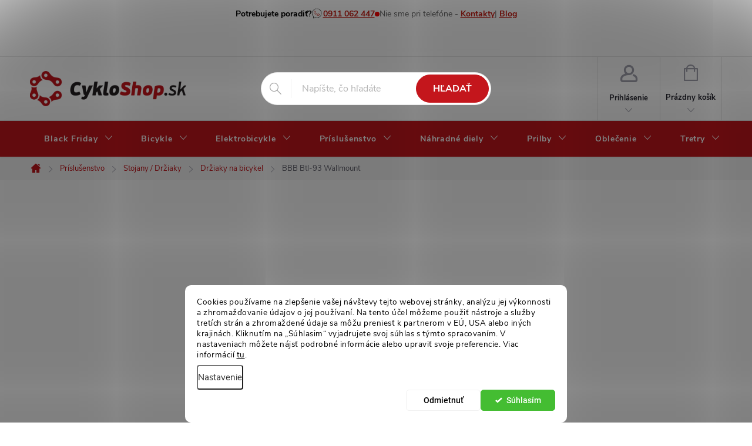

--- FILE ---
content_type: text/html; charset=utf-8
request_url: https://www.cykloshop.sk/bbb-btl-93-wallmount/
body_size: 39982
content:
<!doctype html><html lang="sk" dir="ltr" class="header-background-light external-fonts-loaded"><head><meta charset="utf-8" /><meta name="viewport" content="width=device-width,initial-scale=1" /><title>BBB Btl-93 Wallmount - Cykloshop.sk</title><link rel="preconnect" href="https://cdn.myshoptet.com" /><link rel="dns-prefetch" href="https://cdn.myshoptet.com" /><link rel="preload" href="https://cdn.myshoptet.com/prj/dist/master/cms/libs/jquery/jquery-1.11.3.min.js" as="script" /><link href="https://cdn.myshoptet.com/prj/dist/master/cms/templates/frontend_templates/shared/css/font-face/roboto.css" rel="stylesheet"><script>
dataLayer = [];
dataLayer.push({'shoptet' : {
    "pageType": "productDetail",
    "currency": "EUR",
    "currencyInfo": {
        "decimalSeparator": ",",
        "exchangeRate": 1,
        "priceDecimalPlaces": 2,
        "symbol": "\u20ac",
        "symbolLeft": 1,
        "thousandSeparator": " "
    },
    "language": "sk",
    "projectId": 425534,
    "product": {
        "id": 4236,
        "guid": "752691ce-3d60-11ec-8e57-bc97e1a74491",
        "hasVariants": false,
        "codes": [
            {
                "code": 358030,
                "quantity": "> 2",
                "stocks": [
                    {
                        "id": 1,
                        "quantity": "> 2"
                    },
                    {
                        "id": "ext",
                        "quantity": "0"
                    },
                    {
                        "id": 18,
                        "quantity": "0"
                    }
                ]
            }
        ],
        "code": "358030",
        "name": "BBB Btl-93 Wallmount",
        "appendix": "",
        "weight": 0,
        "manufacturer": "BBB",
        "manufacturerGuid": "1EF5333DE9966B2CB08ADA0BA3DED3EE",
        "currentCategory": "Pr\u00edslu\u0161enstvo | Stojany \/ Dr\u017eiaky | Dr\u017eiaky na bicykel",
        "currentCategoryGuid": "0cfeae0e-395f-11ec-90ab-b8ca3a6a5ac4",
        "defaultCategory": "Pr\u00edslu\u0161enstvo | Stojany \/ Dr\u017eiaky | Dr\u017eiaky na bicykel",
        "defaultCategoryGuid": "0cfeae0e-395f-11ec-90ab-b8ca3a6a5ac4",
        "currency": "EUR",
        "priceWithVat": 22.949999999999999
    },
    "stocks": [
        {
            "id": 18,
            "title": "Predaj\u0148a Bratislava",
            "isDeliveryPoint": 1,
            "visibleOnEshop": 1
        },
        {
            "id": 1,
            "title": "Predaj\u0148a Tren\u010d\u00edn",
            "isDeliveryPoint": 1,
            "visibleOnEshop": 1
        },
        {
            "id": "ext",
            "title": "Sklad",
            "isDeliveryPoint": 0,
            "visibleOnEshop": 1
        }
    ],
    "cartInfo": {
        "id": null,
        "freeShipping": false,
        "leftToFreeGift": {
            "formattedPrice": "\u20ac0",
            "priceLeft": 0
        },
        "freeGift": false,
        "leftToFreeShipping": {
            "priceLeft": 100,
            "dependOnRegion": 0,
            "formattedPrice": "\u20ac100"
        },
        "discountCoupon": [],
        "getNoBillingShippingPrice": {
            "withoutVat": 0,
            "vat": 0,
            "withVat": 0
        },
        "cartItems": [],
        "taxMode": "ORDINARY"
    },
    "cart": [],
    "customer": {
        "priceRatio": 1,
        "priceListId": 1,
        "groupId": null,
        "registered": false,
        "mainAccount": false
    }
}});
dataLayer.push({'cookie_consent' : {
    "marketing": "denied",
    "analytics": "denied"
}});
document.addEventListener('DOMContentLoaded', function() {
    shoptet.consent.onAccept(function(agreements) {
        if (agreements.length == 0) {
            return;
        }
        dataLayer.push({
            'cookie_consent' : {
                'marketing' : (agreements.includes(shoptet.config.cookiesConsentOptPersonalisation)
                    ? 'granted' : 'denied'),
                'analytics': (agreements.includes(shoptet.config.cookiesConsentOptAnalytics)
                    ? 'granted' : 'denied')
            },
            'event': 'cookie_consent'
        });
    });
});
</script>

<!-- Google Tag Manager -->
<script>(function(w,d,s,l,i){w[l]=w[l]||[];w[l].push({'gtm.start':
new Date().getTime(),event:'gtm.js'});var f=d.getElementsByTagName(s)[0],
j=d.createElement(s),dl=l!='dataLayer'?'&l='+l:'';j.async=true;j.src=
'https://www.googletagmanager.com/gtm.js?id='+i+dl;f.parentNode.insertBefore(j,f);
})(window,document,'script','dataLayer','GTM-KBSTNR');</script>
<!-- End Google Tag Manager -->

<meta property="og:type" content="website"><meta property="og:site_name" content="cykloshop.sk"><meta property="og:url" content="https://www.cykloshop.sk/bbb-btl-93-wallmount/"><meta property="og:title" content="BBB Btl-93 Wallmount - Cykloshop.sk"><meta name="author" content="Cykloshop.sk"><meta name="web_author" content="Shoptet.sk"><meta name="dcterms.rightsHolder" content="www.cykloshop.sk"><meta name="robots" content="index,follow"><meta property="og:image" content="https://cdn.myshoptet.com/usr/www.cykloshop.sk/user/shop/big/4236_bbb-btl-93-wallmount.jpg?6183c0b7"><meta name="google-site-verification" content="4GEVKb_9lXYU3Owr1MrVPqxaMX9J7ByFRqZMQNG9JLA"><meta property="product:price:amount" content="22.95"><meta property="product:price:currency" content="EUR"><style>:root {--color-primary: #c4161c;--color-primary-h: 358;--color-primary-s: 80%;--color-primary-l: 43%;--color-primary-hover: #1f7d00;--color-primary-hover-h: 105;--color-primary-hover-s: 100%;--color-primary-hover-l: 25%;--color-secondary: #1f7d00;--color-secondary-h: 105;--color-secondary-s: 100%;--color-secondary-l: 25%;--color-secondary-hover: #3b7580;--color-secondary-hover-h: 190;--color-secondary-hover-s: 37%;--color-secondary-hover-l: 37%;--color-tertiary: #c4161c;--color-tertiary-h: 358;--color-tertiary-s: 80%;--color-tertiary-l: 43%;--color-tertiary-hover: #ffbb00;--color-tertiary-hover-h: 44;--color-tertiary-hover-s: 100%;--color-tertiary-hover-l: 50%;--color-header-background: #ffffff;--template-font: "Roboto";--template-headings-font: "Roboto";--header-background-url: url("[data-uri]");--cookies-notice-background: #F8FAFB;--cookies-notice-color: #252525;--cookies-notice-button-hover: #27263f;--cookies-notice-link-hover: #3b3a5f;--templates-update-management-preview-mode-content: "Náhľad aktualizácií šablóny je aktívny pre váš prehliadač."}</style>
    <script>var shoptet = shoptet || {};</script>
    <script src="https://cdn.myshoptet.com/prj/dist/master/shop/dist/main-3g-header.js.b3b3f48cd33902743054.js"></script>
<!-- User include --><!-- service 776(417) html code header -->
<link type="text/css" rel="stylesheet" media="all"  href="https://cdn.myshoptet.com/usr/paxio.myshoptet.com/user/documents/blank/style.css?v1602539"/>
<link href="https://cdn.myshoptet.com/prj/dist/master/shop/dist/font-shoptet-11.css.98dac764b411554385c4.css" rel="stylesheet">
<link href="https://cdn.myshoptet.com/usr/paxio.myshoptet.com/user/documents/blank/ikony.css?v9" rel="stylesheet">
<link type="text/css" rel="stylesheet" media="screen"  href="https://cdn.myshoptet.com/usr/paxio.myshoptet.com/user/documents/blank/preklady.css?v27" />
<link rel="stylesheet" href="https://cdn.myshoptet.com/usr/paxio.myshoptet.com/user/documents/blank/Slider/slick.css" />
<link rel="stylesheet" href="https://cdn.myshoptet.com/usr/paxio.myshoptet.com/user/documents/blank/Slider/slick-theme.css?v4" />
<link rel="stylesheet" href="https://cdn.myshoptet.com/usr/paxio.myshoptet.com/user/documents/blank/Slider/slick-classic.css?v3" />

<!-- api 494(146) html code header -->
<link rel="stylesheet" href="https://cdn.myshoptet.com/usr/api2.dklab.cz/user/documents/_doplnky/porovnavac/425534/43/425534_43.css" type="text/css" /><style>
        :root {
            --dklab-comparer-flag-color: #FFFFFF;
            --dklab-comparer-flag-text-color: #000000;
            --dklab-comparer-add-text-color: #C4161C;
            --dklab-comparer-remove-text-color: #C4161C;
            --dklab-comparer-header-icon-color: #000000;
            --dklab-comparer-border-color: #000000;            
            --dklab-comparer-counter-color: #32CB00;            
        }</style>
<!-- api 706(352) html code header -->
<link rel="stylesheet" href="https://cdn.myshoptet.com/usr/api2.dklab.cz/user/documents/_doplnky/zalozky/425534/1750/425534_1750.css" type="text/css" /><style>
        :root {
            
        }
        </style>
<!-- api 1012(643) html code header -->
<style data-purpose="gopay-hiding-apple-pay">
	div[data-guid="a2c60699-371c-11ec-90ab-b8ca3a6a5ac4"] {
		display: none
	}
</style>
<!-- api 1280(896) html code header -->
<link rel="stylesheet" href="https://cdn.myshoptet.com/usr/shoptet.tomashlad.eu/user/documents/extras/cookies-addon/screen.min.css?v0008">
<script>
    var shoptetakCookiesSettings={"useRoundingCorners":true,"cookiesImgPopup":false,"cookiesSize":"middle","cookiesOrientation":"horizontal","cookiesImg":false,"buttonBg":false,"showPopup":false};

    var body=document.getElementsByTagName("body")[0];

    const rootElement = document.documentElement;

    rootElement.classList.add("st-cookies-v2");

    if (shoptetakCookiesSettings.useRoundingCorners) {
        rootElement.classList.add("st-cookies-corners");
    }
    if (shoptetakCookiesSettings.cookiesImgPopup) {
        rootElement.classList.add("st-cookies-popup-img");
    }
    if (shoptetakCookiesSettings.cookiesImg) {
        rootElement.classList.add("st-cookies-img");
    }
    if (shoptetakCookiesSettings.buttonBg) {
        rootElement.classList.add("st-cookies-btn");
    }
    if (shoptetakCookiesSettings.cookiesSize) {
        if (shoptetakCookiesSettings.cookiesSize === 'thin') {
            rootElement.classList.add("st-cookies-thin");
        }
        if (shoptetakCookiesSettings.cookiesSize === 'middle') {
            rootElement.classList.add("st-cookies-middle");
        }
        if (shoptetakCookiesSettings.cookiesSize === 'large') {
            rootElement.classList.add("st-cookies-large");
        }
    }
    if (shoptetakCookiesSettings.cookiesOrientation) {
        if (shoptetakCookiesSettings.cookiesOrientation === 'vertical') {
            rootElement.classList.add("st-cookies-vertical");
        }
    }
</script>


<!-- api 1430(1045) html code header -->
<script type="text/quatro-addon-config">
{"place":{"code":"I1712"},"calc":{"productDetail":{"display":"none"},"cart":{"display":"text","open":"window"}}}
</script>

<!-- service 659(306) html code header -->
<link rel="stylesheet" type="text/css" href="https://cdn.myshoptet.com/usr/fvstudio.myshoptet.com/user/documents/showmore/fv-studio-app-showmore.css?v=21.10.1">

<!-- service 1430(1045) html code header -->
<link href="https://quatroapi.vub.sk/shoptet/assets/4/quatro.css" rel="stylesheet">
<script
  defer src="https://quatroapi.vub.sk/shoptet/assets/4/quatro.js" 
  data-quatro-calc-base-url="https://quatro.vub.sk/kalkulacka/"
  data-quatro-img-url="https://quatroapi.vub.sk/shoptet/assets/4/images/"
></script>

<!-- service 1714(1298) html code header -->
<link 
rel="stylesheet" 
href="https://cdn.myshoptet.com/usr/dmartini.myshoptet.com/user/documents/upload/dmartini/blog_products/blog_products.min.css?130"
data-author="Dominik Martini" 
data-author-web="dmartini.cz">
<!-- service 2322(1835) html code header -->
<link rel="stylesheet" href="https://cdn.myshoptet.com/addons/dominikmartini/product_salecode/styles.header.min.css?f635df9a06f1884bc3eacaef932f632c2906dfc0">
<!-- service 494(146) html code header -->
<style>
@font-face {
    font-family: 'porovnavac';
    src:  url('https://cdn.myshoptet.com/usr/api2.dklab.cz/user/documents/_doplnky/porovnavac/font/porovnavac.eot?v6');
    src:  url('https://cdn.myshoptet.com/usr/api2.dklab.cz/user/documents/_doplnky/porovnavac/font/porovnavac.eot?v6#iefix') format('embedded-opentype'),
    url('https://cdn.myshoptet.com/usr/api2.dklab.cz/user/documents/_doplnky/porovnavac/font/porovnavac.ttf?v6') format('truetype'),
    url('https://cdn.myshoptet.com/usr/api2.dklab.cz/user/documents/_doplnky/porovnavac/font/porovnavac.woff?v6') format('woff'),
    url('https://cdn.myshoptet.com/usr/api2.dklab.cz/user/documents/_doplnky/porovnavac/font/porovnavac.svg?v6') format('svg');
    font-weight: normal;
    font-style: normal;
}
</style>
<!-- service 1280(896) html code header -->
<style>
.st-cookies-v2.st-cookies-btn .shoptak-carbon .siteCookies .siteCookies__form .siteCookies__buttonWrap button[value=all] {
margin-left: 10px;
}
@media (max-width: 768px) {
.st-cookies-v2.st-cookies-btn .shoptak-carbon .siteCookies .siteCookies__form .siteCookies__buttonWrap button[value=all] {
margin-left: 0px;
}
.st-cookies-v2 .shoptak-carbon .siteCookies.siteCookies--dark .siteCookies__form .siteCookies__buttonWrap button[value=reject] {
margin: 0 10px;
}
}
@media only screen and (max-width: 768px) {
 .st-cookies-v2 .siteCookies .siteCookies__form .siteCookies__buttonWrap .js-cookies-settings[value=all], .st-cookies-v2 .siteCookies .siteCookies__form .siteCookies__buttonWrap button[value=all] {   
  margin: 0 auto 10px auto;
 }
 .st-cookies-v2 .siteCookies.siteCookies--center {
  bottom: unset;
  top: 50%;
  transform: translate(-50%, -50%);
  width: 90%;
 }
}
</style>
<!-- project html code header -->
<meta name="ahrefs-site-verification" content="7d352bfdb4056da5a2f71687477cb269505097e3c7b9771e625071ba5fc37af1">
<script src="https://analytics.ahrefs.com/analytics.js" data-key="ZX053hr6DVUa7rKKyKlTgw" async></script>
<script src="https://ajax.googleapis.com/ajax/libs/jquery/3.6.0/jquery.min.js"></script>
<script src="https://www.cykloshop.sk/user/documents/upload/rkj_cykloshop/indv/js/script_individual_rkj_v02.js?01"></script>

<style>
@media screen and (min-width:768px){#header::after{background-color:#c4161c}.navigation-in{background-color:transparent}.navigation-in>ul>li>a,.submenu-arrow::after{color:#fff}.menu-helper::after{color:#fff}}.btn:not(.cart-count),.compact-form .form-control,.pagination>a,.pagination>strong,a.login-btn{border-radius:30px}@media screen and (min-width:1200px){.top-navigation-bar .project-email{display:inline-block;font-size:16px;font-weight:bold;margin-left:24px;color:var(--color-primary)}a.project-email::before{content:'\e910';font-size:16px}}@media screen and (min-width:360px) and (max-width:767px){.top-navigation-contacts{display:block !important}.top-navigation-contacts .project-phone{display:none !important}.top-navigation-contacts .project-email{display:block !important;position:absolute;right:164px;top:15px;color:#A3A3AF}a.project-email::before{content:'\e910'}.top-navigation-contacts .project-email span{display:none}}@media screen and (min-width:768px){.multiple-columns-body .basic-description,.multiple-columns-body .extended-description{width:100%;padding-right:0}}.type-index .benefitBanner{display:none}@media screen and (max-width:767px){.top-navigation-contacts .project-email{display:none !important}}.p-info-wrapper #dkLabComparerDiv{margin:0 24px 12px 0 !important;font-size:13px}.p-info-wrapper #dkLabComparerDiv>span{text-decoration:underline}.p-info-wrapper #dkLabComparerDiv>span:hover{text-decoration:none}.p-info-wrapper .dkLabComparerDetailSpan.hasIcon::before{display:inline-block}.garance-ceny::before{display:none !important}.garance-ceny{order:0 !important;margin-bottom:24px;display:block;margin-right:0;width:100%}@media screen and (min-width:768px){.multiple-columns-body .buy-box .p-final-price-wrapper{margin-bottom:5px}}@media screen and (max-width:767px){.garance-ceny{margin-bottom:0}}.quatro-addon__calc-button__wrapper{padding-left:32px;background-size:24px auto;font-size:15px;margin:0 0 12px 0 !important}#variants .quatro-addon__calc-button__wrapper{font-size:12px;font-weight:600}.discount-coupon:not(.uplatneno) form{display:block;margin-top:0}.kupon-odkaz{display:none}</style>
<!-- MailerLite Universal -->
<script>
    (function(w,d,e,u,f,l,n){w[f]=w[f]||function(){(w[f].q=w[f].q||[])
    .push(arguments);},l=d.createElement(e),l.async=1,l.src=u,
    n=d.getElementsByTagName(e)[0],n.parentNode.insertBefore(l,n);})
    (window,document,'script','https://assets.mailerlite.com/js/universal.js','ml');
    ml('account', '947864');
</script>
<!-- End MailerLite Universal -->

<link rel="stylesheet" href="/user/documents/upload/dmartini/cykloshop.min.css?160">
<link rel="stylesheet" href="https://www.cykloshop.sk/user/documents/upload/rkj_cykloshop/indv/css/styles_individual_rkj_head_v01.min.css?v01">
<link rel="stylesheet" href="https://www.cykloshop.sk/user/documents/upload/rkj_cykloshop/indv/css/detail_produktu/top-parametry.css?v01">
<link rel="stylesheet" href="https://www.cykloshop.sk/user/documents/upload/rkj_cykloshop/indv/css/detail_produktu/css-detail.min.css?v02">
<link rel="stylesheet" href="https://www.cykloshop.sk/user/documents/upload/rkj_cykloshop/indv/css/detail_produktu/Podrobny_popis_detail.css?v01">
<link rel="stylesheet" href="https://www.cykloshop.sk/user/documents/upload/rkj_cykloshop/indv/css/detail_produktu/banner_poradce_stano_mob.css?v05">
<link rel="stylesheet" href="https://www.cykloshop.sk/user/documents/upload/rkj_cykloshop/indv/css/detail_produktu/banner_poradce_stano_pc.css?v01">

<link rel="stylesheet" href="https://www.cykloshop.sk/user/documents/upload/rkj_cykloshop/indv/css/detail_produktu/verticalni_slickslider.css?v023">
<link rel="stylesheet" href="/user/documents/upload/rkj_cykloshop/indv/css/mobil/cykloshop_mobil.min.css?v01">

<style>
li.shp-tab.podobne-odkaz {display: none;}
li.shp-tab.souvisejici-odkaz {display: none;}
body.type-post #Poradce_stano {display: none;}
body.ordering-process #Poradce_stano { display: none !important;}
body.type-page #Poradce_stano{display: none !important;}
</style>

<link rel="stylesheet" href="https://www.cykloshop.sk/user/documents/upload/rkj_cykloshop/indv/css/pred_head.css?v01">
<style>
@media (max-width: 767px) {.testdays-lista {display: none !important;}}

.testdays-lista {background: #000;height: 60px;align-items: center;justify-content: center;color: white;font-family: 'Arial', sans-serif;font-size: 14px;z-index: 9999;width: 100%;transition: all 0.3s ease;display: none;}

/* FIXED lista */
.testdays-lista.fixed {
  position: fixed;
  top: 0;
  left: 0;
}

.testdays-container {
  display: flex;
  align-items: center;
  gap: 15px;
  width: 100%;
  max-width: 1280px;
  padding: 0 20px;
  box-sizing: border-box;
  margin-left: auto;
 	margin-right: auto;
  padding-top: 12px;
}

.logo-scott img {
    height: 38px;
    margin-right: 20px;
}

.textdays-text {
  color: #e30613;
  font-weight: bold;
  font-size: 16px;
  margin-right: 10px;
}

.datum {
  background: #222;
  padding: 4px 10px;
  color: white;
  border-radius: 3px;
  display: flex;
  align-items: center;
}

.datum span {
    background: #e30613;
    color: white;
    font-weight: 700;
    padding: 1px 16px;
    margin-right: 16px;
    border-radius: 2px;
    font-size: 20px;
    line-height: 1.3;
    font-family: system-ui;
}

.textdays-slogan {
  margin-left: auto;
  font-weight: bold;
  white-space: nowrap;
}

.btn-rezervuj {
  background: #e30613;
  color: white;
  font-weight: bold;
  text-decoration: none;
  padding: 6px 12px;
  margin-left: 10px;
  border-radius: 4px;
  white-space: nowrap;
}

.btn-rezervuj span {
  animation: blinkText 2s infinite;
  display: inline-block;
}

@keyframes blinkText {
  0%, 100% {
    opacity: 1;
  }
  50% {
    opacity: 0;
  }
}

@media (max-width: 1107px) {
  .testdays-lista {
    display: none !important;
  }
}

</style>

<div class="testdays-lista">
  <div class="testdays-container">
    <div class="logo-scott"> <img src="https://www.cykloshop.sk/user/documents/upload/rkj_cykloshop/img_pic/CTM_test_days.png" alt="CTM logo"> </div>
    <div class="datum trenčín"><span>11. - 15.8.</span> Trenčín</div>
    <div class="datum bratislava"><span>4. – 8.8.</span> Bratislava</div>
    <div class="textdays-slogan">PRÍĎ SI ZAJAZDIŤ!</div>
<a href="https://www.cykloshop.sk/blog/testovacie-tyzdne-ctm-v-bratislave-a-trencine/" class="btn-rezervuj"><span>REZERVUJ BIKE</span></a>  </div>
</div>

<script>
  window.addEventListener('scroll', function () {
    const lista = document.querySelector('.testdays-lista');
    if (window.scrollY > 1) {
      lista.classList.add('fixed');
    } else {
      lista.classList.remove('fixed');
    }
  });
  
</script>

<script data-addon="Cena po zadání slevového kódu" data-author="Dominik Martini">
var product_salecode_config = {
  "sk": {
    "copy_text": "Kód bol skopírovaný",
    "text_start": "Vaša cena",
    "text_end": "s kódom",
    "tooltip": "Pre skopírovanie kódu kliknite na pole a potom ho vložte v nákupnom košíku do poľa pre zľavový kupón."
  }
};
</script>
<style data-addon="Cena po zadání slevového kódu" data-author="Dominik Martini">
.dm-coupon-div {
  border: solid 1px #c4161c !important;
  border-radius: 4px !important;
  background-color: #ffffff !important;
  color: #000000 !important;
  padding: 4px !important;
  font-size: 18px !important;
} 
.dm-coupon-div span {
  color: #c4161c !important;
} 
.dm-coupon-div:before {
  background-color: #c4161c !important;
  color: #ffffff !important;
  font-size: 18px !important;
} 

body.type-post #Poradce_stano { display: none !important;}
</style>
<!-- /User include --><link rel="shortcut icon" href="/favicon.ico" type="image/x-icon" /><link rel="canonical" href="https://www.cykloshop.sk/bbb-btl-93-wallmount/" />    <!-- Global site tag (gtag.js) - Google Analytics -->
    <script async src="https://www.googletagmanager.com/gtag/js?id=G-D3PQE2K5TW"></script>
    <script>
        
        window.dataLayer = window.dataLayer || [];
        function gtag(){dataLayer.push(arguments);}
        

                    console.debug('default consent data');

            gtag('consent', 'default', {"ad_storage":"denied","analytics_storage":"denied","ad_user_data":"denied","ad_personalization":"denied","wait_for_update":500});
            dataLayer.push({
                'event': 'default_consent'
            });
        
        gtag('js', new Date());

                gtag('config', 'UA-2231613-1', { 'groups': "UA" });
        
                gtag('config', 'G-D3PQE2K5TW', {"groups":"GA4","send_page_view":false,"content_group":"productDetail","currency":"EUR","page_language":"sk"});
        
                gtag('config', 'AW-1040252975', {"allow_enhanced_conversions":true});
        
        
        
        
        
                    gtag('event', 'page_view', {"send_to":"GA4","page_language":"sk","content_group":"productDetail","currency":"EUR"});
        
                gtag('set', 'currency', 'EUR');

        gtag('event', 'view_item', {
            "send_to": "UA",
            "items": [
                {
                    "id": "358030",
                    "name": "BBB Btl-93 Wallmount",
                    "category": "Pr\u00edslu\u0161enstvo \/ Stojany \/ Dr\u017eiaky \/ Dr\u017eiaky na bicykel",
                                        "brand": "BBB",
                                                            "price": 18.66
                }
            ]
        });
        
        
        
        
        
                    gtag('event', 'view_item', {"send_to":"GA4","page_language":"sk","content_group":"productDetail","value":18.66,"currency":"EUR","items":[{"item_id":"358030","item_name":"BBB Btl-93 Wallmount","item_brand":"BBB","item_category":"Pr\u00edslu\u0161enstvo","item_category2":"Stojany \/ Dr\u017eiaky","item_category3":"Dr\u017eiaky na bicykel","price":18.66,"quantity":1,"index":0}]});
        
        
        
        
        
        
        
        document.addEventListener('DOMContentLoaded', function() {
            if (typeof shoptet.tracking !== 'undefined') {
                for (var id in shoptet.tracking.bannersList) {
                    gtag('event', 'view_promotion', {
                        "send_to": "UA",
                        "promotions": [
                            {
                                "id": shoptet.tracking.bannersList[id].id,
                                "name": shoptet.tracking.bannersList[id].name,
                                "position": shoptet.tracking.bannersList[id].position
                            }
                        ]
                    });
                }
            }

            shoptet.consent.onAccept(function(agreements) {
                if (agreements.length !== 0) {
                    console.debug('gtag consent accept');
                    var gtagConsentPayload =  {
                        'ad_storage': agreements.includes(shoptet.config.cookiesConsentOptPersonalisation)
                            ? 'granted' : 'denied',
                        'analytics_storage': agreements.includes(shoptet.config.cookiesConsentOptAnalytics)
                            ? 'granted' : 'denied',
                                                                                                'ad_user_data': agreements.includes(shoptet.config.cookiesConsentOptPersonalisation)
                            ? 'granted' : 'denied',
                        'ad_personalization': agreements.includes(shoptet.config.cookiesConsentOptPersonalisation)
                            ? 'granted' : 'denied',
                        };
                    console.debug('update consent data', gtagConsentPayload);
                    gtag('consent', 'update', gtagConsentPayload);
                    dataLayer.push(
                        { 'event': 'update_consent' }
                    );
                }
            });
        });
    </script>
<script>
    (function(t, r, a, c, k, i, n, g) { t['ROIDataObject'] = k;
    t[k]=t[k]||function(){ (t[k].q=t[k].q||[]).push(arguments) },t[k].c=i;n=r.createElement(a),
    g=r.getElementsByTagName(a)[0];n.async=1;n.src=c;g.parentNode.insertBefore(n,g)
    })(window, document, 'script', '//www.heureka.sk/ocm/sdk.js?source=shoptet&version=2&page=product_detail', 'heureka', 'sk');

    heureka('set_user_consent', 0);
</script>
</head><body class="desktop id-1269 in-drziaky-na-bicykel template-11 type-product type-detail one-column-body columns-3 blank-mode blank-mode-css ums_a11y_category_page--on ums_discussion_rating_forms--off ums_a11y_pagination--on mobile-header-version-0">
        <div id="fb-root"></div>
        <script>
            window.fbAsyncInit = function() {
                FB.init({
//                    appId            : 'your-app-id',
                    autoLogAppEvents : true,
                    xfbml            : true,
                    version          : 'v19.0'
                });
            };
        </script>
        <script async defer crossorigin="anonymous" src="https://connect.facebook.net/sk_SK/sdk.js"></script>
<!-- Google Tag Manager (noscript) -->
<noscript><iframe src="https://www.googletagmanager.com/ns.html?id=GTM-KBSTNR"
height="0" width="0" style="display:none;visibility:hidden"></iframe></noscript>
<!-- End Google Tag Manager (noscript) -->

    <div class="siteCookies siteCookies--bottom siteCookies--light js-siteCookies" role="dialog" data-testid="cookiesPopup" data-nosnippet>
        <div class="siteCookies__form">
            <div class="siteCookies__content">
                <div class="siteCookies__text">
                    <span>Cookies používame na zlepšenie vašej návštevy tejto webovej stránky, analýzu jej výkonnosti a zhromažďovanie údajov o jej používaní. Na tento účel môžeme použiť nástroje a služby tretích strán a zhromaždené údaje sa môžu preniesť k partnerom v EÚ, USA alebo iných krajinách. Kliknutím na „Súhlasim“ vyjadrujete svoj súhlas s týmto spracovaním. V nastaveniach môžete nájsť podrobné informácie alebo upraviť svoje preferencie.</span> Viac informácií <a href="http://www.cykloshop.sk/podmienky-ochrany-osobnych-udajov/" target="\">tu</a>.
                </div>
                <p class="siteCookies__links">
                    <button class="siteCookies__link js-cookies-settings" aria-label="Nastavenia cookies" data-testid="cookiesSettings">Nastavenie</button>
                </p>
            </div>
            <div class="siteCookies__buttonWrap">
                                    <button class="siteCookies__button js-cookiesConsentSubmit" value="reject" aria-label="Odmietnuť cookies" data-testid="buttonCookiesReject">Odmietnuť</button>
                                <button class="siteCookies__button js-cookiesConsentSubmit" value="all" aria-label="Prijať cookies" data-testid="buttonCookiesAccept">Súhlasím</button>
            </div>
        </div>
        <script>
            document.addEventListener("DOMContentLoaded", () => {
                const siteCookies = document.querySelector('.js-siteCookies');
                document.addEventListener("scroll", shoptet.common.throttle(() => {
                    const st = document.documentElement.scrollTop;
                    if (st > 1) {
                        siteCookies.classList.add('siteCookies--scrolled');
                    } else {
                        siteCookies.classList.remove('siteCookies--scrolled');
                    }
                }, 100));
            });
        </script>
    </div>
<a href="#content" class="skip-link sr-only">Prejsť na obsah</a><div class="overall-wrapper"><div class="user-action"><div class="container"><div class="user-action-in"><div class="user-action-login popup-widget login-widget"><div class="popup-widget-inner"><h2>Prihlásenie k vášmu účtu</h2><div id="customerLogin"><form action="/action/Customer/Login/" method="post" id="formLoginIncluded" class="csrf-enabled" data-testid="formLogin"><input type="hidden" name="referer" value="" /><div class="form-group"><div class="input-wrapper email js-validated-element-wrapper no-label"><input type="email" name="email" class="form-control" placeholder="E-mailová adresa (napr. jan@novak.sk)" data-testid="inputEmail" autocomplete="email" required /></div></div><div class="form-group"><div class="input-wrapper password js-validated-element-wrapper no-label"><input type="password" name="password" class="form-control" placeholder="Heslo" data-testid="inputPassword" autocomplete="current-password" required /><span class="no-display">Nemôžete vyplniť toto pole</span><input type="text" name="surname" value="" class="no-display" /></div></div><div class="form-group"><div class="login-wrapper"><button type="submit" class="btn btn-secondary btn-text btn-login" data-testid="buttonSubmit">Prihlásiť sa</button><div class="password-helper"><a href="/registracia/" data-testid="signup" rel="nofollow">Nová registrácia</a><a href="/klient/zabudnute-heslo/" rel="nofollow">Zabudnuté heslo</a></div></div></div><div class="social-login-buttons"><div class="social-login-buttons-divider"><span>alebo</span></div><div class="form-group"><a href="/action/Social/login/?provider=Facebook" class="login-btn facebook" rel="nofollow"><span class="login-facebook-icon"></span><strong>Prihlásiť sa cez Facebook</strong></a></div><div class="form-group"><a href="/action/Social/login/?provider=Google" class="login-btn google" rel="nofollow"><span class="login-google-icon"></span><strong>Prihlásiť sa cez Google</strong></a></div></div></form>
</div></div></div>
    <div id="cart-widget" class="user-action-cart popup-widget cart-widget loader-wrapper" data-testid="popupCartWidget" role="dialog" aria-hidden="true"><div class="popup-widget-inner cart-widget-inner place-cart-here"><div class="loader-overlay"><div class="loader"></div></div></div><div class="cart-widget-button"><a href="/kosik/" class="btn btn-conversion" id="continue-order-button" rel="nofollow" data-testid="buttonNextStep">Pokračovať do košíka</a></div></div></div>
</div></div><div class="top-navigation-bar" data-testid="topNavigationBar">

    <div class="container">

        <div class="top-navigation-contacts">
                    </div>

                
        <div class="top-navigation-tools top-navigation-tools--language">
            <div class="responsive-tools">
                <a href="#" class="toggle-window" data-target="search" aria-label="Hľadať" data-testid="linkSearchIcon"></a>
                                                            <a href="#" class="toggle-window" data-target="login"></a>
                                                    <a href="#" class="toggle-window" data-target="navigation" aria-label="Menu" data-testid="hamburgerMenu"></a>
            </div>
                        <a href="/login/?backTo=%2Fbbb-btl-93-wallmount%2F" class="top-nav-button top-nav-button-login primary login toggle-window" data-target="login" data-testid="signin" rel="nofollow"><span>Prihlásenie</span></a>        </div>

    </div>

</div>
<header id="header"><div class="container navigation-wrapper">
    <div class="header-top">
        <div class="site-name-wrapper">
            <div class="site-name"><a href="/" data-testid="linkWebsiteLogo"><img src="https://cdn.myshoptet.com/usr/www.cykloshop.sk/user/logos/logo.png" alt="Cykloshop.sk" fetchpriority="low" /></a></div>        </div>
        <div class="search" itemscope itemtype="https://schema.org/WebSite">
            <meta itemprop="headline" content="Držiaky na bicykel"/><meta itemprop="url" content="https://www.cykloshop.sk"/>            <form action="/action/ProductSearch/prepareString/" method="post"
    id="formSearchForm" class="search-form compact-form js-search-main"
    itemprop="potentialAction" itemscope itemtype="https://schema.org/SearchAction" data-testid="searchForm">
    <fieldset>
        <meta itemprop="target"
            content="https://www.cykloshop.sk/vyhladavanie/?string={string}"/>
        <input type="hidden" name="language" value="sk"/>
        
            
<input
    type="search"
    name="string"
        class="query-input form-control search-input js-search-input"
    placeholder="Napíšte, čo hľadáte"
    autocomplete="off"
    required
    itemprop="query-input"
    aria-label="Hľadať"
    data-testid="searchInput"
>
            <button type="submit" class="btn btn-default" data-testid="searchBtn">Hľadať</button>
        
    </fieldset>
</form>
        </div>
        <div class="navigation-buttons">
                
    <a href="/kosik/" class="btn btn-icon toggle-window cart-count" data-target="cart" data-hover="true" data-redirect="true" data-testid="headerCart" rel="nofollow" aria-haspopup="dialog" aria-expanded="false" aria-controls="cart-widget">
        
                <span class="sr-only">Nákupný košík</span>
        
            <span class="cart-price visible-lg-inline-block" data-testid="headerCartPrice">
                                    Prázdny košík                            </span>
        
    
            </a>
        </div>
    </div>
    <nav id="navigation" aria-label="Hlavné menu" data-collapsible="true"><div class="navigation-in menu"><ul class="menu-level-1" role="menubar" data-testid="headerMenuItems"><li class="menu-item-1823 ext" role="none"><a href="/black-friday/" data-testid="headerMenuItem" role="menuitem" aria-haspopup="true" aria-expanded="false"><b>Black Friday</b><span class="submenu-arrow"></span></a><ul class="menu-level-2" aria-label="Black Friday" tabindex="-1" role="menu"><li class="menu-item-2180" role="none"><a href="/elektrobicykle-black-friday/" class="menu-image" data-testid="headerMenuItem" tabindex="-1" aria-hidden="true"><img src="data:image/svg+xml,%3Csvg%20width%3D%22140%22%20height%3D%22100%22%20xmlns%3D%22http%3A%2F%2Fwww.w3.org%2F2000%2Fsvg%22%3E%3C%2Fsvg%3E" alt="" aria-hidden="true" width="140" height="100"  data-src="https://cdn.myshoptet.com/usr/www.cykloshop.sk/user/categories/thumb/8895-1_286522-horsky-elektrobicykel-scott-aspect-eride-910-cykloshop-1-1.jpg" fetchpriority="low" /></a><div><a href="/elektrobicykle-black-friday/" data-testid="headerMenuItem" role="menuitem"><span>Elektrobicykle</span></a>
                        </div></li><li class="menu-item-2183" role="none"><a href="/bicykle-black-friday/" class="menu-image" data-testid="headerMenuItem" tabindex="-1" aria-hidden="true"><img src="data:image/svg+xml,%3Csvg%20width%3D%22140%22%20height%3D%22100%22%20xmlns%3D%22http%3A%2F%2Fwww.w3.org%2F2000%2Fsvg%22%3E%3C%2Fsvg%3E" alt="" aria-hidden="true" width="140" height="100"  data-src="https://cdn.myshoptet.com/usr/www.cykloshop.sk/user/categories/thumb/pansky-horsky-bicykel-scott-scale-cykloshop-3.jpg" fetchpriority="low" /></a><div><a href="/bicykle-black-friday/" data-testid="headerMenuItem" role="menuitem"><span>Bicykle</span></a>
                        </div></li><li class="menu-item-2186" role="none"><a href="/doplnky-black-friday/" class="menu-image" data-testid="headerMenuItem" tabindex="-1" aria-hidden="true"><img src="data:image/svg+xml,%3Csvg%20width%3D%22140%22%20height%3D%22100%22%20xmlns%3D%22http%3A%2F%2Fwww.w3.org%2F2000%2Fsvg%22%3E%3C%2Fsvg%3E" alt="" aria-hidden="true" width="140" height="100"  data-src="https://cdn.myshoptet.com/usr/www.cykloshop.sk/user/categories/thumb/nozna-pumpa-hustilka-na-bicykle-cykloshop-1.jpg" fetchpriority="low" /></a><div><a href="/doplnky-black-friday/" data-testid="headerMenuItem" role="menuitem"><span>Doplnky</span></a>
                        </div></li><li class="menu-item-2189" role="none"><a href="/oblecenie-black-friday/" class="menu-image" data-testid="headerMenuItem" tabindex="-1" aria-hidden="true"><img src="data:image/svg+xml,%3Csvg%20width%3D%22140%22%20height%3D%22100%22%20xmlns%3D%22http%3A%2F%2Fwww.w3.org%2F2000%2Fsvg%22%3E%3C%2Fsvg%3E" alt="" aria-hidden="true" width="140" height="100"  data-src="https://cdn.myshoptet.com/usr/www.cykloshop.sk/user/categories/thumb/pansky-cyklo-dres-scott-author-cykloshop-1.jpg" fetchpriority="low" /></a><div><a href="/oblecenie-black-friday/" data-testid="headerMenuItem" role="menuitem"><span>Oblečenie</span></a>
                        </div></li></ul></li>
<li class="menu-item-709 ext" role="none"><a href="/bicykle/" data-testid="headerMenuItem" role="menuitem" aria-haspopup="true" aria-expanded="false"><b>Bicykle</b><span class="submenu-arrow"></span></a><ul class="menu-level-2" aria-label="Bicykle" tabindex="-1" role="menu"><li class="menu-item-739" role="none"><a href="/horske-bicykle-29/" class="menu-image" data-testid="headerMenuItem" tabindex="-1" aria-hidden="true"><img src="data:image/svg+xml,%3Csvg%20width%3D%22140%22%20height%3D%22100%22%20xmlns%3D%22http%3A%2F%2Fwww.w3.org%2F2000%2Fsvg%22%3E%3C%2Fsvg%3E" alt="" aria-hidden="true" width="140" height="100"  data-src="https://cdn.myshoptet.com/usr/www.cykloshop.sk/user/categories/thumb/pansky-horsky-bicykel-scott-scale-cykloshop.jpg" fetchpriority="low" /></a><div><a href="/horske-bicykle-29/" data-testid="headerMenuItem" role="menuitem"><span>Horské - hardtail</span></a>
                        </div></li><li class="menu-item-754" role="none"><a href="/horske-celoodpruzene-bicykle/" class="menu-image" data-testid="headerMenuItem" tabindex="-1" aria-hidden="true"><img src="data:image/svg+xml,%3Csvg%20width%3D%22140%22%20height%3D%22100%22%20xmlns%3D%22http%3A%2F%2Fwww.w3.org%2F2000%2Fsvg%22%3E%3C%2Fsvg%3E" alt="" aria-hidden="true" width="140" height="100"  data-src="https://cdn.myshoptet.com/usr/www.cykloshop.sk/user/categories/thumb/pansky-horsky-bicykel-scott-spark-cykloshop.jpg" fetchpriority="low" /></a><div><a href="/horske-celoodpruzene-bicykle/" data-testid="headerMenuItem" role="menuitem"><span>Horské - celoodpružené</span></a>
                        </div></li><li class="menu-item-769" role="none"><a href="/cestne-bicykle/" class="menu-image" data-testid="headerMenuItem" tabindex="-1" aria-hidden="true"><img src="data:image/svg+xml,%3Csvg%20width%3D%22140%22%20height%3D%22100%22%20xmlns%3D%22http%3A%2F%2Fwww.w3.org%2F2000%2Fsvg%22%3E%3C%2Fsvg%3E" alt="" aria-hidden="true" width="140" height="100"  data-src="https://cdn.myshoptet.com/usr/www.cykloshop.sk/user/categories/thumb/cestny-bicykel-scott-addict-rc-cykloshop.jpg" fetchpriority="low" /></a><div><a href="/cestne-bicykle/" data-testid="headerMenuItem" role="menuitem"><span>Cestné</span></a>
                        </div></li><li class="menu-item-772" role="none"><a href="/gravel-bicykle/" class="menu-image" data-testid="headerMenuItem" tabindex="-1" aria-hidden="true"><img src="data:image/svg+xml,%3Csvg%20width%3D%22140%22%20height%3D%22100%22%20xmlns%3D%22http%3A%2F%2Fwww.w3.org%2F2000%2Fsvg%22%3E%3C%2Fsvg%3E" alt="" aria-hidden="true" width="140" height="100"  data-src="https://cdn.myshoptet.com/usr/www.cykloshop.sk/user/categories/thumb/gravel-bicykel-scott-addict-cykloshop.jpg" fetchpriority="low" /></a><div><a href="/gravel-bicykle/" data-testid="headerMenuItem" role="menuitem"><span>Gravel</span></a>
                        </div></li><li class="menu-item-712 has-third-level" role="none"><a href="/detske/" class="menu-image" data-testid="headerMenuItem" tabindex="-1" aria-hidden="true"><img src="data:image/svg+xml,%3Csvg%20width%3D%22140%22%20height%3D%22100%22%20xmlns%3D%22http%3A%2F%2Fwww.w3.org%2F2000%2Fsvg%22%3E%3C%2Fsvg%3E" alt="" aria-hidden="true" width="140" height="100"  data-src="https://cdn.myshoptet.com/usr/www.cykloshop.sk/user/categories/thumb/detsky-bicykel-scott-roxter-junior-author-cykloshop-1.jpg" fetchpriority="low" /></a><div><a href="/detske/" data-testid="headerMenuItem" role="menuitem"><span>Detské</span></a>
                                                    <ul class="menu-level-3" role="menu">
                                                                    <li class="menu-item-1544" role="none">
                                        <a href="/detske-bicykle-14/" data-testid="headerMenuItem" role="menuitem">
                                            Veľkosť kolies 14&quot;</a>,                                    </li>
                                                                    <li class="menu-item-715" role="none">
                                        <a href="/detske-bicykle-16/" data-testid="headerMenuItem" role="menuitem">
                                            Veľkosť kolies 16&quot;</a>,                                    </li>
                                                                    <li class="menu-item-718" role="none">
                                        <a href="/detske-bicykle-20/" data-testid="headerMenuItem" role="menuitem">
                                            Veľkosť kolies 20&quot;</a>,                                    </li>
                                                                    <li class="menu-item-721" role="none">
                                        <a href="/detske-bicykle-24/" data-testid="headerMenuItem" role="menuitem">
                                            Veľkosť kolies 24&quot;</a>,                                    </li>
                                                                    <li class="menu-item-724" role="none">
                                        <a href="/detske-bicykle-26/" data-testid="headerMenuItem" role="menuitem">
                                            Veľkosť kolies 26&quot;</a>,                                    </li>
                                                                    <li class="menu-item-727" role="none">
                                        <a href="/detske-bicykle-27-5/" data-testid="headerMenuItem" role="menuitem">
                                            Veľkosť kolies 27.5&quot;</a>,                                    </li>
                                                                    <li class="menu-item-1541" role="none">
                                        <a href="/odrazadla/" data-testid="headerMenuItem" role="menuitem">
                                            Odrážadlá</a>                                    </li>
                                                            </ul>
                        </div></li><li class="menu-item-757" role="none"><a href="/krosove-bicykle/" class="menu-image" data-testid="headerMenuItem" tabindex="-1" aria-hidden="true"><img src="data:image/svg+xml,%3Csvg%20width%3D%22140%22%20height%3D%22100%22%20xmlns%3D%22http%3A%2F%2Fwww.w3.org%2F2000%2Fsvg%22%3E%3C%2Fsvg%3E" alt="" aria-hidden="true" width="140" height="100"  data-src="https://cdn.myshoptet.com/usr/www.cykloshop.sk/user/categories/thumb/pansky-krosovy-bicykel-author-vertigo-cykloshop.jpg" fetchpriority="low" /></a><div><a href="/krosove-bicykle/" data-testid="headerMenuItem" role="menuitem"><span>Krosové</span></a>
                        </div></li><li class="menu-item-766" role="none"><a href="/touring-city-bicykle/" class="menu-image" data-testid="headerMenuItem" tabindex="-1" aria-hidden="true"><img src="data:image/svg+xml,%3Csvg%20width%3D%22140%22%20height%3D%22100%22%20xmlns%3D%22http%3A%2F%2Fwww.w3.org%2F2000%2Fsvg%22%3E%3C%2Fsvg%3E" alt="" aria-hidden="true" width="140" height="100"  data-src="https://cdn.myshoptet.com/usr/www.cykloshop.sk/user/categories/thumb/mestky-bicykel-scott-sub-sport-author-cykloshop.jpg" fetchpriority="low" /></a><div><a href="/touring-city-bicykle/" data-testid="headerMenuItem" role="menuitem"><span>Mestské</span></a>
                        </div></li><li class="menu-item-1820" role="none"><a href="/dirt-a-bmx-bicykle/" class="menu-image" data-testid="headerMenuItem" tabindex="-1" aria-hidden="true"><img src="data:image/svg+xml,%3Csvg%20width%3D%22140%22%20height%3D%22100%22%20xmlns%3D%22http%3A%2F%2Fwww.w3.org%2F2000%2Fsvg%22%3E%3C%2Fsvg%3E" alt="" aria-hidden="true" width="140" height="100"  data-src="https://cdn.myshoptet.com/usr/www.cykloshop.sk/user/categories/thumb/dirt-bmx.jpg" fetchpriority="low" /></a><div><a href="/dirt-a-bmx-bicykle/" data-testid="headerMenuItem" role="menuitem"><span>Dirt a BMX</span></a>
                        </div></li></ul></li>
<li class="menu-item-781 ext" role="none"><a href="/elektrobicykle/" data-testid="headerMenuItem" role="menuitem" aria-haspopup="true" aria-expanded="false"><b>Elektrobicykle</b><span class="submenu-arrow"></span></a><ul class="menu-level-2" aria-label="Elektrobicykle" tabindex="-1" role="menu"><li class="menu-item-784 has-third-level" role="none"><a href="/horske-hardtail-elektrobicykle/" class="menu-image" data-testid="headerMenuItem" tabindex="-1" aria-hidden="true"><img src="data:image/svg+xml,%3Csvg%20width%3D%22140%22%20height%3D%22100%22%20xmlns%3D%22http%3A%2F%2Fwww.w3.org%2F2000%2Fsvg%22%3E%3C%2Fsvg%3E" alt="" aria-hidden="true" width="140" height="100"  data-src="https://cdn.myshoptet.com/usr/www.cykloshop.sk/user/categories/thumb/8895-1_286522-horsky-elektrobicykel-scott-aspect-eride-910-cykloshop-1.jpg" fetchpriority="low" /></a><div><a href="/horske-hardtail-elektrobicykle/" data-testid="headerMenuItem" role="menuitem"><span>Horské - hardtail</span></a>
                                                    <ul class="menu-level-3" role="menu">
                                                                    <li class="menu-item-2462" role="none">
                                        <a href="/panske-horske-hardtail-e-biky/" data-testid="headerMenuItem" role="menuitem">
                                            Pánske horské hardtail e-biky</a>                                    </li>
                                                            </ul>
                        </div></li><li class="menu-item-1538" role="none"><a href="/horske-celoodpruzene-elektrobicykle/" class="menu-image" data-testid="headerMenuItem" tabindex="-1" aria-hidden="true"><img src="data:image/svg+xml,%3Csvg%20width%3D%22140%22%20height%3D%22100%22%20xmlns%3D%22http%3A%2F%2Fwww.w3.org%2F2000%2Fsvg%22%3E%3C%2Fsvg%3E" alt="" aria-hidden="true" width="140" height="100"  data-src="https://cdn.myshoptet.com/usr/www.cykloshop.sk/user/categories/thumb/horsky-elektrobicykel-scott-author-cykloshop.jpg" fetchpriority="low" /></a><div><a href="/horske-celoodpruzene-elektrobicykle/" data-testid="headerMenuItem" role="menuitem"><span>Horské - Celoodpružené</span></a>
                        </div></li><li class="menu-item-787" role="none"><a href="/krosove-mestske-elektrobicykle/" class="menu-image" data-testid="headerMenuItem" tabindex="-1" aria-hidden="true"><img src="data:image/svg+xml,%3Csvg%20width%3D%22140%22%20height%3D%22100%22%20xmlns%3D%22http%3A%2F%2Fwww.w3.org%2F2000%2Fsvg%22%3E%3C%2Fsvg%3E" alt="" aria-hidden="true" width="140" height="100"  data-src="https://cdn.myshoptet.com/usr/www.cykloshop.sk/user/categories/thumb/krosovy-elektrobicykel-scott-cykloshop.jpg" fetchpriority="low" /></a><div><a href="/krosove-mestske-elektrobicykle/" data-testid="headerMenuItem" role="menuitem"><span>Krosové</span></a>
                        </div></li><li class="menu-item-1512" role="none"><a href="/cestne-ebiky/" class="menu-image" data-testid="headerMenuItem" tabindex="-1" aria-hidden="true"><img src="data:image/svg+xml,%3Csvg%20width%3D%22140%22%20height%3D%22100%22%20xmlns%3D%22http%3A%2F%2Fwww.w3.org%2F2000%2Fsvg%22%3E%3C%2Fsvg%3E" alt="" aria-hidden="true" width="140" height="100"  data-src="https://cdn.myshoptet.com/usr/www.cykloshop.sk/user/categories/thumb/cestne-elektrobicykle-scott-bergamont-mmr.jpg" fetchpriority="low" /></a><div><a href="/cestne-ebiky/" data-testid="headerMenuItem" role="menuitem"><span>Cestné</span></a>
                        </div></li><li class="menu-item-1588" role="none"><a href="/gravel-ebiky/" class="menu-image" data-testid="headerMenuItem" tabindex="-1" aria-hidden="true"><img src="data:image/svg+xml,%3Csvg%20width%3D%22140%22%20height%3D%22100%22%20xmlns%3D%22http%3A%2F%2Fwww.w3.org%2F2000%2Fsvg%22%3E%3C%2Fsvg%3E" alt="" aria-hidden="true" width="140" height="100"  data-src="https://cdn.myshoptet.com/usr/www.cykloshop.sk/user/categories/thumb/290505_3-2.png" fetchpriority="low" /></a><div><a href="/gravel-ebiky/" data-testid="headerMenuItem" role="menuitem"><span>Gravel</span></a>
                        </div></li><li class="menu-item-1812" role="none"><a href="/detske-elektrobicykle/" class="menu-image" data-testid="headerMenuItem" tabindex="-1" aria-hidden="true"><img src="data:image/svg+xml,%3Csvg%20width%3D%22140%22%20height%3D%22100%22%20xmlns%3D%22http%3A%2F%2Fwww.w3.org%2F2000%2Fsvg%22%3E%3C%2Fsvg%3E" alt="" aria-hidden="true" width="140" height="100"  data-src="https://cdn.myshoptet.com/usr/www.cykloshop.sk/user/categories/thumb/elektrobicykle-detske.jpg" fetchpriority="low" /></a><div><a href="/detske-elektrobicykle/" data-testid="headerMenuItem" role="menuitem"><span>Detské</span></a>
                        </div></li><li class="menu-item-1874" role="none"><a href="/mestske-elektrobicykle/" class="menu-image" data-testid="headerMenuItem" tabindex="-1" aria-hidden="true"><img src="data:image/svg+xml,%3Csvg%20width%3D%22140%22%20height%3D%22100%22%20xmlns%3D%22http%3A%2F%2Fwww.w3.org%2F2000%2Fsvg%22%3E%3C%2Fsvg%3E" alt="" aria-hidden="true" width="140" height="100"  data-src="https://cdn.myshoptet.com/prj/dist/master/cms/templates/frontend_templates/00/img/folder.svg" fetchpriority="low" /></a><div><a href="/mestske-elektrobicykle/" data-testid="headerMenuItem" role="menuitem"><span>Mestské</span></a>
                        </div></li></ul></li>
<li class="menu-item-799 ext" role="none"><a href="/prislusenstvo/" data-testid="headerMenuItem" role="menuitem" aria-haspopup="true" aria-expanded="false"><b>Príslušenstvo</b><span class="submenu-arrow"></span></a><ul class="menu-level-2" aria-label="Príslušenstvo" tabindex="-1" role="menu"><li class="menu-item-902 has-third-level" role="none"><a href="/batohy/" class="menu-image" data-testid="headerMenuItem" tabindex="-1" aria-hidden="true"><img src="data:image/svg+xml,%3Csvg%20width%3D%22140%22%20height%3D%22100%22%20xmlns%3D%22http%3A%2F%2Fwww.w3.org%2F2000%2Fsvg%22%3E%3C%2Fsvg%3E" alt="" aria-hidden="true" width="140" height="100"  data-src="https://cdn.myshoptet.com/usr/www.cykloshop.sk/user/categories/thumb/cyklo-batoh-scott-author-cykloshop.jpg" fetchpriority="low" /></a><div><a href="/batohy/" data-testid="headerMenuItem" role="menuitem"><span>Batohy a príslušenstvo</span></a>
                                                    <ul class="menu-level-3" role="menu">
                                                                    <li class="menu-item-1698" role="none">
                                        <a href="/batohy-2/" data-testid="headerMenuItem" role="menuitem">
                                            Batohy</a>,                                    </li>
                                                                    <li class="menu-item-1695" role="none">
                                        <a href="/lavinove-batohy/" data-testid="headerMenuItem" role="menuitem">
                                            Lavínové batohy</a>,                                    </li>
                                                                    <li class="menu-item-1692" role="none">
                                        <a href="/ladvinky/" data-testid="headerMenuItem" role="menuitem">
                                            Ľadvinky</a>                                    </li>
                                                            </ul>
                        </div></li><li class="menu-item-1781 has-third-level" role="none"><a href="/beh/" class="menu-image" data-testid="headerMenuItem" tabindex="-1" aria-hidden="true"><img src="data:image/svg+xml,%3Csvg%20width%3D%22140%22%20height%3D%22100%22%20xmlns%3D%22http%3A%2F%2Fwww.w3.org%2F2000%2Fsvg%22%3E%3C%2Fsvg%3E" alt="" aria-hidden="true" width="140" height="100"  data-src="https://cdn.myshoptet.com/usr/www.cykloshop.sk/user/categories/thumb/beh.jpg" fetchpriority="low" /></a><div><a href="/beh/" data-testid="headerMenuItem" role="menuitem"><span>Beh</span></a>
                                                    <ul class="menu-level-3" role="menu">
                                                                    <li class="menu-item-1500" role="none">
                                        <a href="/bezecke-topanky/" data-testid="headerMenuItem" role="menuitem">
                                            Bežecké topánky</a>,                                    </li>
                                                                    <li class="menu-item-1680" role="none">
                                        <a href="/bezecke-bundy/" data-testid="headerMenuItem" role="menuitem">
                                            Bežecké bundy a vesty</a>,                                    </li>
                                                                    <li class="menu-item-1683" role="none">
                                        <a href="/bezecke-nohavice-a-sukne/" data-testid="headerMenuItem" role="menuitem">
                                            Bežecké nohavice a sukne</a>,                                    </li>
                                                                    <li class="menu-item-1686" role="none">
                                        <a href="/bezecke-tricka/" data-testid="headerMenuItem" role="menuitem">
                                            Bežecké tričká</a>,                                    </li>
                                                                    <li class="menu-item-1877" role="none">
                                        <a href="/prislusenstvo-beh/" data-testid="headerMenuItem" role="menuitem">
                                            Príslušenstvo</a>                                    </li>
                                                            </ul>
                        </div></li><li class="menu-item-905" role="none"><a href="/blatniky/" class="menu-image" data-testid="headerMenuItem" tabindex="-1" aria-hidden="true"><img src="data:image/svg+xml,%3Csvg%20width%3D%22140%22%20height%3D%22100%22%20xmlns%3D%22http%3A%2F%2Fwww.w3.org%2F2000%2Fsvg%22%3E%3C%2Fsvg%3E" alt="" aria-hidden="true" width="140" height="100"  data-src="https://cdn.myshoptet.com/usr/www.cykloshop.sk/user/categories/thumb/blatniky-na-bicykel-cykloshop.jpg" fetchpriority="low" /></a><div><a href="/blatniky/" data-testid="headerMenuItem" role="menuitem"><span>Blatníky</span></a>
                        </div></li><li class="menu-item-811 has-third-level" role="none"><a href="/cyklokozmetika/" class="menu-image" data-testid="headerMenuItem" tabindex="-1" aria-hidden="true"><img src="data:image/svg+xml,%3Csvg%20width%3D%22140%22%20height%3D%22100%22%20xmlns%3D%22http%3A%2F%2Fwww.w3.org%2F2000%2Fsvg%22%3E%3C%2Fsvg%3E" alt="" aria-hidden="true" width="140" height="100"  data-src="https://cdn.myshoptet.com/usr/www.cykloshop.sk/user/categories/thumb/cistiace-prostriedky-pre-bicykle-cykloshop-1.jpg" fetchpriority="low" /></a><div><a href="/cyklokozmetika/" data-testid="headerMenuItem" role="menuitem"><span>Cyklokozmetika</span></a>
                                                    <ul class="menu-level-3" role="menu">
                                                                    <li class="menu-item-1160" role="none">
                                        <a href="/cistiace-prostriedky/" data-testid="headerMenuItem" role="menuitem">
                                            Čistiace prostriedky</a>,                                    </li>
                                                                    <li class="menu-item-1163" role="none">
                                        <a href="/mazacie-prostriedky/" data-testid="headerMenuItem" role="menuitem">
                                            Mazacie prostriedky</a>                                    </li>
                                                            </ul>
                        </div></li><li class="menu-item-908 has-third-level" role="none"><a href="/cyklopocitace/" class="menu-image" data-testid="headerMenuItem" tabindex="-1" aria-hidden="true"><img src="data:image/svg+xml,%3Csvg%20width%3D%22140%22%20height%3D%22100%22%20xmlns%3D%22http%3A%2F%2Fwww.w3.org%2F2000%2Fsvg%22%3E%3C%2Fsvg%3E" alt="" aria-hidden="true" width="140" height="100"  data-src="https://cdn.myshoptet.com/usr/www.cykloshop.sk/user/categories/thumb/cyklopocitac-bezdrotovy-cykloshop.jpg" fetchpriority="low" /></a><div><a href="/cyklopocitace/" data-testid="headerMenuItem" role="menuitem"><span>Cyklopočítače</span></a>
                                                    <ul class="menu-level-3" role="menu">
                                                                    <li class="menu-item-950" role="none">
                                        <a href="/drotove/" data-testid="headerMenuItem" role="menuitem">
                                            Drôtové</a>,                                    </li>
                                                                    <li class="menu-item-953" role="none">
                                        <a href="/bezdrotove/" data-testid="headerMenuItem" role="menuitem">
                                            Bezdrôtové</a>,                                    </li>
                                                                    <li class="menu-item-956" role="none">
                                        <a href="/nahradne-diely-3/" data-testid="headerMenuItem" role="menuitem">
                                            Náhradné diely / Držiaky / Príslušenstvo</a>                                    </li>
                                                            </ul>
                        </div></li><li class="menu-item-911" role="none"><a href="/detske-sedacky/" class="menu-image" data-testid="headerMenuItem" tabindex="-1" aria-hidden="true"><img src="data:image/svg+xml,%3Csvg%20width%3D%22140%22%20height%3D%22100%22%20xmlns%3D%22http%3A%2F%2Fwww.w3.org%2F2000%2Fsvg%22%3E%3C%2Fsvg%3E" alt="" aria-hidden="true" width="140" height="100"  data-src="https://cdn.myshoptet.com/usr/www.cykloshop.sk/user/categories/thumb/detska-cyklosedacka-author-cykloshop.jpg" fetchpriority="low" /></a><div><a href="/detske-sedacky/" data-testid="headerMenuItem" role="menuitem"><span>Detské sedačky a vozíky</span></a>
                        </div></li><li class="menu-item-914 has-third-level" role="none"><a href="/flase-kosiky-na-flase/" class="menu-image" data-testid="headerMenuItem" tabindex="-1" aria-hidden="true"><img src="data:image/svg+xml,%3Csvg%20width%3D%22140%22%20height%3D%22100%22%20xmlns%3D%22http%3A%2F%2Fwww.w3.org%2F2000%2Fsvg%22%3E%3C%2Fsvg%3E" alt="" aria-hidden="true" width="140" height="100"  data-src="https://cdn.myshoptet.com/usr/www.cykloshop.sk/user/categories/thumb/drziak-flase-na-bicykel-author-scott-tacx-cykloshop-1.jpg" fetchpriority="low" /></a><div><a href="/flase-kosiky-na-flase/" data-testid="headerMenuItem" role="menuitem"><span>Fľaše / Košíky na fľaše</span></a>
                                                    <ul class="menu-level-3" role="menu">
                                                                    <li class="menu-item-959" role="none">
                                        <a href="/flase/" data-testid="headerMenuItem" role="menuitem">
                                            Fľaše</a>,                                    </li>
                                                                    <li class="menu-item-962" role="none">
                                        <a href="/kosiky-na-flase/" data-testid="headerMenuItem" role="menuitem">
                                            Košíky na fľaše</a>                                    </li>
                                                            </ul>
                        </div></li><li class="menu-item-917 has-third-level" role="none"><a href="/hustilky/" class="menu-image" data-testid="headerMenuItem" tabindex="-1" aria-hidden="true"><img src="data:image/svg+xml,%3Csvg%20width%3D%22140%22%20height%3D%22100%22%20xmlns%3D%22http%3A%2F%2Fwww.w3.org%2F2000%2Fsvg%22%3E%3C%2Fsvg%3E" alt="" aria-hidden="true" width="140" height="100"  data-src="https://cdn.myshoptet.com/usr/www.cykloshop.sk/user/categories/thumb/hustilka-na-bicykle-author-cykloshop.jpg" fetchpriority="low" /></a><div><a href="/hustilky/" data-testid="headerMenuItem" role="menuitem"><span>Hustilky</span></a>
                                                    <ul class="menu-level-3" role="menu">
                                                                    <li class="menu-item-965" role="none">
                                        <a href="/minihustilky/" data-testid="headerMenuItem" role="menuitem">
                                            Minihustilky</a>,                                    </li>
                                                                    <li class="menu-item-968" role="none">
                                        <a href="/nozne-hustilky/" data-testid="headerMenuItem" role="menuitem">
                                            Nožné hustilky</a>,                                    </li>
                                                                    <li class="menu-item-971" role="none">
                                        <a href="/hustilky-na-vidlicu/" data-testid="headerMenuItem" role="menuitem">
                                            Hustilky na vidlicu</a>,                                    </li>
                                                                    <li class="menu-item-974" role="none">
                                        <a href="/prislusenstvo-2/" data-testid="headerMenuItem" role="menuitem">
                                            Príslušenstvo</a>                                    </li>
                                                            </ul>
                        </div></li><li class="menu-item-1757 has-third-level" role="none"><a href="/lyzovanie/" class="menu-image" data-testid="headerMenuItem" tabindex="-1" aria-hidden="true"><img src="data:image/svg+xml,%3Csvg%20width%3D%22140%22%20height%3D%22100%22%20xmlns%3D%22http%3A%2F%2Fwww.w3.org%2F2000%2Fsvg%22%3E%3C%2Fsvg%3E" alt="" aria-hidden="true" width="140" height="100"  data-src="https://cdn.myshoptet.com/usr/www.cykloshop.sk/user/categories/thumb/lyzovanie.jpg" fetchpriority="low" /></a><div><a href="/lyzovanie/" data-testid="headerMenuItem" role="menuitem"><span>Lyžovanie</span></a>
                                                    <ul class="menu-level-3" role="menu">
                                                                    <li class="menu-item-1760" role="none">
                                        <a href="/lyziarske-okuliare/" data-testid="headerMenuItem" role="menuitem">
                                            Lyžiarske okuliare</a>,                                    </li>
                                                                    <li class="menu-item-1763" role="none">
                                        <a href="/lyziarske-prilby/" data-testid="headerMenuItem" role="menuitem">
                                            Lyžiarske prilby</a>,                                    </li>
                                                                    <li class="menu-item-1784" role="none">
                                        <a href="/lavinove-batohy-2/" data-testid="headerMenuItem" role="menuitem">
                                            Lavínové batohy</a>                                    </li>
                                                            </ul>
                        </div></li><li class="menu-item-920 has-third-level" role="none"><a href="/naradie/" class="menu-image" data-testid="headerMenuItem" tabindex="-1" aria-hidden="true"><img src="data:image/svg+xml,%3Csvg%20width%3D%22140%22%20height%3D%22100%22%20xmlns%3D%22http%3A%2F%2Fwww.w3.org%2F2000%2Fsvg%22%3E%3C%2Fsvg%3E" alt="" aria-hidden="true" width="140" height="100"  data-src="https://cdn.myshoptet.com/usr/www.cykloshop.sk/user/categories/thumb/naradie-na-bicykel-auhtor-cykloshop.jpg" fetchpriority="low" /></a><div><a href="/naradie/" data-testid="headerMenuItem" role="menuitem"><span>Náradie</span></a>
                                                    <ul class="menu-level-3" role="menu">
                                                                    <li class="menu-item-1608" role="none">
                                        <a href="/stahovaky-na-stredy-2/" data-testid="headerMenuItem" role="menuitem">
                                            Sťahováky na stredy</a>,                                    </li>
                                                                    <li class="menu-item-1641" role="none">
                                        <a href="/ostatne-naradie/" data-testid="headerMenuItem" role="menuitem">
                                            Ostatné náradie</a>,                                    </li>
                                                                    <li class="menu-item-1644" role="none">
                                        <a href="/imbus-a-torx-kluce/" data-testid="headerMenuItem" role="menuitem">
                                            Imbus a Torx kľúče</a>,                                    </li>
                                                                    <li class="menu-item-1302" role="none">
                                        <a href="/multikluce/" data-testid="headerMenuItem" role="menuitem">
                                            Multikľúče</a>,                                    </li>
                                                                    <li class="menu-item-1518" role="none">
                                        <a href="/stahovaky-na-stredy/" data-testid="headerMenuItem" role="menuitem">
                                            Sťahováky</a>,                                    </li>
                                                                    <li class="menu-item-1524" role="none">
                                        <a href="/centrovanie-kolies/" data-testid="headerMenuItem" role="menuitem">
                                            Centrovanie kolies</a>,                                    </li>
                                                                    <li class="menu-item-1527" role="none">
                                        <a href="/klieste/" data-testid="headerMenuItem" role="menuitem">
                                            Kliešte</a>,                                    </li>
                                                                    <li class="menu-item-1533" role="none">
                                        <a href="/momentove-kluce/" data-testid="headerMenuItem" role="menuitem">
                                            Momentové kľúče</a>,                                    </li>
                                                                    <li class="menu-item-1733" role="none">
                                        <a href="/sady-naradia/" data-testid="headerMenuItem" role="menuitem">
                                            Sady náradia</a>                                    </li>
                                                            </ul>
                        </div></li><li class="menu-item-923" role="none"><a href="/nosice-kosiky/" class="menu-image" data-testid="headerMenuItem" tabindex="-1" aria-hidden="true"><img src="data:image/svg+xml,%3Csvg%20width%3D%22140%22%20height%3D%22100%22%20xmlns%3D%22http%3A%2F%2Fwww.w3.org%2F2000%2Fsvg%22%3E%3C%2Fsvg%3E" alt="" aria-hidden="true" width="140" height="100"  data-src="https://cdn.myshoptet.com/usr/www.cykloshop.sk/user/categories/thumb/3192_nosic-acr-65-alu-carrymore.jpeg" fetchpriority="low" /></a><div><a href="/nosice-kosiky/" data-testid="headerMenuItem" role="menuitem"><span>Nosiče / Košíky</span></a>
                        </div></li><li class="menu-item-1488" role="none"><a href="/ochrana-ramu/" class="menu-image" data-testid="headerMenuItem" tabindex="-1" aria-hidden="true"><img src="data:image/svg+xml,%3Csvg%20width%3D%22140%22%20height%3D%22100%22%20xmlns%3D%22http%3A%2F%2Fwww.w3.org%2F2000%2Fsvg%22%3E%3C%2Fsvg%3E" alt="" aria-hidden="true" width="140" height="100"  data-src="https://cdn.myshoptet.com/usr/www.cykloshop.sk/user/categories/thumb/7563_ochrana-ramu-bicykla-syncros-pre-scott-addict-gravel-carbon.jpg" fetchpriority="low" /></a><div><a href="/ochrana-ramu/" data-testid="headerMenuItem" role="menuitem"><span>Ochrana rámu</span></a>
                        </div></li><li class="menu-item-926 has-third-level" role="none"><a href="/osvetlenie/" class="menu-image" data-testid="headerMenuItem" tabindex="-1" aria-hidden="true"><img src="data:image/svg+xml,%3Csvg%20width%3D%22140%22%20height%3D%22100%22%20xmlns%3D%22http%3A%2F%2Fwww.w3.org%2F2000%2Fsvg%22%3E%3C%2Fsvg%3E" alt="" aria-hidden="true" width="140" height="100"  data-src="https://cdn.myshoptet.com/usr/www.cykloshop.sk/user/categories/thumb/osvetlenie-na-bicykle-cykloshop-1.jpg" fetchpriority="low" /></a><div><a href="/osvetlenie/" data-testid="headerMenuItem" role="menuitem"><span>Osvetlenie</span></a>
                                                    <ul class="menu-level-3" role="menu">
                                                                    <li class="menu-item-977" role="none">
                                        <a href="/predne/" data-testid="headerMenuItem" role="menuitem">
                                            Predné</a>,                                    </li>
                                                                    <li class="menu-item-980" role="none">
                                        <a href="/zadne/" data-testid="headerMenuItem" role="menuitem">
                                            Zadné</a>,                                    </li>
                                                                    <li class="menu-item-983" role="none">
                                        <a href="/sady-osvetlenia/" data-testid="headerMenuItem" role="menuitem">
                                            Sady osvetlenia</a>,                                    </li>
                                                                    <li class="menu-item-986" role="none">
                                        <a href="/nahradne-diely-4/" data-testid="headerMenuItem" role="menuitem">
                                            Náhradné diely</a>                                    </li>
                                                            </ul>
                        </div></li><li class="menu-item-929 has-third-level" role="none"><a href="/okuliare/" class="menu-image" data-testid="headerMenuItem" tabindex="-1" aria-hidden="true"><img src="data:image/svg+xml,%3Csvg%20width%3D%22140%22%20height%3D%22100%22%20xmlns%3D%22http%3A%2F%2Fwww.w3.org%2F2000%2Fsvg%22%3E%3C%2Fsvg%3E" alt="" aria-hidden="true" width="140" height="100"  data-src="https://cdn.myshoptet.com/usr/www.cykloshop.sk/user/categories/thumb/slnecne-okuliare-na-bicykel-cykloshop.jpg" fetchpriority="low" /></a><div><a href="/okuliare/" data-testid="headerMenuItem" role="menuitem"><span>Okuliare</span></a>
                                                    <ul class="menu-level-3" role="menu">
                                                                    <li class="menu-item-1332" role="none">
                                        <a href="/fotochromaticke/" data-testid="headerMenuItem" role="menuitem">
                                            Fotochromatické</a>                                    </li>
                                                            </ul>
                        </div></li><li class="menu-item-935 has-third-level" role="none"><a href="/stojany-drziaky/" class="menu-image" data-testid="headerMenuItem" tabindex="-1" aria-hidden="true"><img src="data:image/svg+xml,%3Csvg%20width%3D%22140%22%20height%3D%22100%22%20xmlns%3D%22http%3A%2F%2Fwww.w3.org%2F2000%2Fsvg%22%3E%3C%2Fsvg%3E" alt="" aria-hidden="true" width="140" height="100"  data-src="https://cdn.myshoptet.com/usr/www.cykloshop.sk/user/categories/thumb/stojan-na-bicykel-cykloshop.jpg" fetchpriority="low" /></a><div><a href="/stojany-drziaky/" data-testid="headerMenuItem" role="menuitem"><span>Stojany / Držiaky</span></a>
                                                    <ul class="menu-level-3" role="menu">
                                                                    <li class="menu-item-1506" role="none">
                                        <a href="/servisne-stojany/" data-testid="headerMenuItem" role="menuitem">
                                            Servisné stojany</a>,                                    </li>
                                                                    <li class="menu-item-1266" role="none">
                                        <a href="/stojany-na-bicykel/" data-testid="headerMenuItem" role="menuitem">
                                            Stojany na bicykel</a>,                                    </li>
                                                                    <li class="menu-item-1269" role="none">
                                        <a href="/drziaky-na-bicykel/" class="active" data-testid="headerMenuItem" role="menuitem">
                                            Držiaky na bicykel</a>,                                    </li>
                                                                    <li class="menu-item-1800" role="none">
                                        <a href="/drziaky-telefonu/" data-testid="headerMenuItem" role="menuitem">
                                            Držiaky telefónu</a>                                    </li>
                                                            </ul>
                        </div></li><li class="menu-item-938 has-third-level" role="none"><a href="/tasky-na-bicykel/" class="menu-image" data-testid="headerMenuItem" tabindex="-1" aria-hidden="true"><img src="data:image/svg+xml,%3Csvg%20width%3D%22140%22%20height%3D%22100%22%20xmlns%3D%22http%3A%2F%2Fwww.w3.org%2F2000%2Fsvg%22%3E%3C%2Fsvg%3E" alt="" aria-hidden="true" width="140" height="100"  data-src="https://cdn.myshoptet.com/usr/www.cykloshop.sk/user/categories/thumb/tasky-na-bicykel-cykloshop.jpg" fetchpriority="low" /></a><div><a href="/tasky-na-bicykel/" data-testid="headerMenuItem" role="menuitem"><span>Tašky na bicykel</span></a>
                                                    <ul class="menu-level-3" role="menu">
                                                                    <li class="menu-item-989" role="none">
                                        <a href="/tasky-na-nosic/" data-testid="headerMenuItem" role="menuitem">
                                            Tašky na nosič</a>,                                    </li>
                                                                    <li class="menu-item-992" role="none">
                                        <a href="/tasky-do-ramu/" data-testid="headerMenuItem" role="menuitem">
                                            Tašky do rámu</a>,                                    </li>
                                                                    <li class="menu-item-995" role="none">
                                        <a href="/tasky-pod-sedlo/" data-testid="headerMenuItem" role="menuitem">
                                            Tašky pod sedlo</a>,                                    </li>
                                                                    <li class="menu-item-998" role="none">
                                        <a href="/tasky-na-riaditka/" data-testid="headerMenuItem" role="menuitem">
                                            Tašky na riaditká</a>,                                    </li>
                                                                    <li class="menu-item-1470" role="none">
                                        <a href="/prepravne-obaly/" data-testid="headerMenuItem" role="menuitem">
                                            Prepravné obaly</a>                                    </li>
                                                            </ul>
                        </div></li><li class="menu-item-790 has-third-level" role="none"><a href="/cyklotrenazery/" class="menu-image" data-testid="headerMenuItem" tabindex="-1" aria-hidden="true"><img src="data:image/svg+xml,%3Csvg%20width%3D%22140%22%20height%3D%22100%22%20xmlns%3D%22http%3A%2F%2Fwww.w3.org%2F2000%2Fsvg%22%3E%3C%2Fsvg%3E" alt="" aria-hidden="true" width="140" height="100"  data-src="https://cdn.myshoptet.com/usr/www.cykloshop.sk/user/categories/thumb/trenazery.jpg" fetchpriority="low" /></a><div><a href="/cyklotrenazery/" data-testid="headerMenuItem" role="menuitem"><span>Trenažéry</span></a>
                                                    <ul class="menu-level-3" role="menu">
                                                                    <li class="menu-item-1188" role="none">
                                        <a href="/cyklotrenazery-2/" data-testid="headerMenuItem" role="menuitem">
                                            Cyklotrenažéry</a>,                                    </li>
                                                                    <li class="menu-item-1191" role="none">
                                        <a href="/prislusenstvo-4/" data-testid="headerMenuItem" role="menuitem">
                                            Príslušenstvo</a>                                    </li>
                                                            </ul>
                        </div></li><li class="menu-item-941" role="none"><a href="/zamky/" class="menu-image" data-testid="headerMenuItem" tabindex="-1" aria-hidden="true"><img src="data:image/svg+xml,%3Csvg%20width%3D%22140%22%20height%3D%22100%22%20xmlns%3D%22http%3A%2F%2Fwww.w3.org%2F2000%2Fsvg%22%3E%3C%2Fsvg%3E" alt="" aria-hidden="true" width="140" height="100"  data-src="https://cdn.myshoptet.com/usr/www.cykloshop.sk/user/categories/thumb/zamok-bicykla-cykloshop.jpg" fetchpriority="low" /></a><div><a href="/zamky/" data-testid="headerMenuItem" role="menuitem"><span>Zámky</span></a>
                        </div></li><li class="menu-item-944" role="none"><a href="/zvonceky/" class="menu-image" data-testid="headerMenuItem" tabindex="-1" aria-hidden="true"><img src="data:image/svg+xml,%3Csvg%20width%3D%22140%22%20height%3D%22100%22%20xmlns%3D%22http%3A%2F%2Fwww.w3.org%2F2000%2Fsvg%22%3E%3C%2Fsvg%3E" alt="" aria-hidden="true" width="140" height="100"  data-src="https://cdn.myshoptet.com/usr/www.cykloshop.sk/user/categories/thumb/327_zvoncek-awa-51-cierny.jpeg" fetchpriority="low" /></a><div><a href="/zvonceky/" data-testid="headerMenuItem" role="menuitem"><span>Zvončeky</span></a>
                        </div></li><li class="menu-item-1797" role="none"><a href="/vyziva/" class="menu-image" data-testid="headerMenuItem" tabindex="-1" aria-hidden="true"><img src="data:image/svg+xml,%3Csvg%20width%3D%22140%22%20height%3D%22100%22%20xmlns%3D%22http%3A%2F%2Fwww.w3.org%2F2000%2Fsvg%22%3E%3C%2Fsvg%3E" alt="" aria-hidden="true" width="140" height="100"  data-src="https://cdn.myshoptet.com/usr/www.cykloshop.sk/user/categories/thumb/vyziva.jpg" fetchpriority="low" /></a><div><a href="/vyziva/" data-testid="headerMenuItem" role="menuitem"><span>Výživa</span></a>
                        </div></li></ul></li>
<li class="menu-item-796 ext" role="none"><a href="/nahradne-diely/" data-testid="headerMenuItem" role="menuitem" aria-haspopup="true" aria-expanded="false"><b>Náhradné diely</b><span class="submenu-arrow"></span></a><ul class="menu-level-2" aria-label="Náhradné diely" tabindex="-1" role="menu"><li class="menu-item-835 has-third-level" role="none"><a href="/brzdy/" class="menu-image" data-testid="headerMenuItem" tabindex="-1" aria-hidden="true"><img src="data:image/svg+xml,%3Csvg%20width%3D%22140%22%20height%3D%22100%22%20xmlns%3D%22http%3A%2F%2Fwww.w3.org%2F2000%2Fsvg%22%3E%3C%2Fsvg%3E" alt="" aria-hidden="true" width="140" height="100"  data-src="https://cdn.myshoptet.com/usr/www.cykloshop.sk/user/categories/thumb/nahradne-diely-na-bicykel-brzdy-cykloshop.jpg" fetchpriority="low" /></a><div><a href="/brzdy/" data-testid="headerMenuItem" role="menuitem"><span>Brzdy</span></a>
                                                    <ul class="menu-level-3" role="menu">
                                                                    <li class="menu-item-1001" role="none">
                                        <a href="/kotucove/" data-testid="headerMenuItem" role="menuitem">
                                            Kotúčové</a>,                                    </li>
                                                                    <li class="menu-item-1004" role="none">
                                        <a href="/v-brake/" data-testid="headerMenuItem" role="menuitem">
                                            V-brake</a>,                                    </li>
                                                                    <li class="menu-item-1007" role="none">
                                        <a href="/brzdove-gumicky/" data-testid="headerMenuItem" role="menuitem">
                                            Brzdové gumičky</a>,                                    </li>
                                                                    <li class="menu-item-1010" role="none">
                                        <a href="/brzdove-platnicky/" data-testid="headerMenuItem" role="menuitem">
                                            Brzdové platničky</a>,                                    </li>
                                                                    <li class="menu-item-1013" role="none">
                                        <a href="/kotuce/" data-testid="headerMenuItem" role="menuitem">
                                            Kotúče</a>,                                    </li>
                                                                    <li class="menu-item-1016" role="none">
                                        <a href="/lanka-bowdeny/" data-testid="headerMenuItem" role="menuitem">
                                            Lanká / Bowdeny</a>,                                    </li>
                                                                    <li class="menu-item-1019" role="none">
                                        <a href="/prislusenstvo-3/" data-testid="headerMenuItem" role="menuitem">
                                            Príslušenstvo</a>                                    </li>
                                                            </ul>
                        </div></li><li class="menu-item-838 has-third-level" role="none"><a href="/duse/" class="menu-image" data-testid="headerMenuItem" tabindex="-1" aria-hidden="true"><img src="data:image/svg+xml,%3Csvg%20width%3D%22140%22%20height%3D%22100%22%20xmlns%3D%22http%3A%2F%2Fwww.w3.org%2F2000%2Fsvg%22%3E%3C%2Fsvg%3E" alt="" aria-hidden="true" width="140" height="100"  data-src="https://cdn.myshoptet.com/usr/www.cykloshop.sk/user/categories/thumb/nahradne-diely-duse-bicykla-cykloshop-1.jpg" fetchpriority="low" /></a><div><a href="/duse/" data-testid="headerMenuItem" role="menuitem"><span>Duše / lepenie</span></a>
                                                    <ul class="menu-level-3" role="menu">
                                                                    <li class="menu-item-1022" role="none">
                                        <a href="/10-12-16/" data-testid="headerMenuItem" role="menuitem">
                                            10&quot;, 12&quot;, 16&quot;</a>,                                    </li>
                                                                    <li class="menu-item-1025" role="none">
                                        <a href="/20-24/" data-testid="headerMenuItem" role="menuitem">
                                            20&quot;, 24&quot;</a>,                                    </li>
                                                                    <li class="menu-item-1028" role="none">
                                        <a href="/26-27-5-29/" data-testid="headerMenuItem" role="menuitem">
                                            26&quot;, 27,5&quot;, 29&quot;</a>,                                    </li>
                                                                    <li class="menu-item-1031" role="none">
                                        <a href="/28--krosove-trekingove/" data-testid="headerMenuItem" role="menuitem">
                                            krosové / trekingové 700C</a>,                                    </li>
                                                                    <li class="menu-item-1034" role="none">
                                        <a href="/28--cestne/" data-testid="headerMenuItem" role="menuitem">
                                            cestné 700C</a>,                                    </li>
                                                                    <li class="menu-item-1037" role="none">
                                        <a href="/bezdusove-systemy/" data-testid="headerMenuItem" role="menuitem">
                                            Bezdušové systémy</a>,                                    </li>
                                                                    <li class="menu-item-1320" role="none">
                                        <a href="/lepenie-lepiace-sady/" data-testid="headerMenuItem" role="menuitem">
                                            Lepenie/lepiace sady</a>,                                    </li>
                                                                    <li class="menu-item-1623" role="none">
                                        <a href="/vlozky-do-rafikov/" data-testid="headerMenuItem" role="menuitem">
                                            Vložky do ráfikov</a>                                    </li>
                                                            </ul>
                        </div></li><li class="menu-item-841 has-third-level" role="none"><a href="/gripy-omotavky/" class="menu-image" data-testid="headerMenuItem" tabindex="-1" aria-hidden="true"><img src="data:image/svg+xml,%3Csvg%20width%3D%22140%22%20height%3D%22100%22%20xmlns%3D%22http%3A%2F%2Fwww.w3.org%2F2000%2Fsvg%22%3E%3C%2Fsvg%3E" alt="" aria-hidden="true" width="140" height="100"  data-src="https://cdn.myshoptet.com/usr/www.cykloshop.sk/user/categories/thumb/gripy-omotavky-bicykla-cykloshop.jpg" fetchpriority="low" /></a><div><a href="/gripy-omotavky/" data-testid="headerMenuItem" role="menuitem"><span>Gripy / Omotávky</span></a>
                                                    <ul class="menu-level-3" role="menu">
                                                                    <li class="menu-item-1257" role="none">
                                        <a href="/gripy/" data-testid="headerMenuItem" role="menuitem">
                                            Gripy</a>,                                    </li>
                                                                    <li class="menu-item-1260" role="none">
                                        <a href="/omotavky/" data-testid="headerMenuItem" role="menuitem">
                                            Omotávky</a>                                    </li>
                                                            </ul>
                        </div></li><li class="menu-item-844" role="none"><a href="/hlavove-zlozenie/" class="menu-image" data-testid="headerMenuItem" tabindex="-1" aria-hidden="true"><img src="data:image/svg+xml,%3Csvg%20width%3D%22140%22%20height%3D%22100%22%20xmlns%3D%22http%3A%2F%2Fwww.w3.org%2F2000%2Fsvg%22%3E%3C%2Fsvg%3E" alt="" aria-hidden="true" width="140" height="100"  data-src="https://cdn.myshoptet.com/usr/www.cykloshop.sk/user/categories/thumb/nahradne-diely-hlavove-zlozenie-bicykla-cykloshop.jpg" fetchpriority="low" /></a><div><a href="/hlavove-zlozenie/" data-testid="headerMenuItem" role="menuitem"><span>Hlavové zloženie</span></a>
                        </div></li><li class="menu-item-847 has-third-level" role="none"><a href="/kazety-viackola/" class="menu-image" data-testid="headerMenuItem" tabindex="-1" aria-hidden="true"><img src="data:image/svg+xml,%3Csvg%20width%3D%22140%22%20height%3D%22100%22%20xmlns%3D%22http%3A%2F%2Fwww.w3.org%2F2000%2Fsvg%22%3E%3C%2Fsvg%3E" alt="" aria-hidden="true" width="140" height="100"  data-src="https://cdn.myshoptet.com/usr/www.cykloshop.sk/user/categories/thumb/kazeta-na-bicykel-cykloshop.jpg" fetchpriority="low" /></a><div><a href="/kazety-viackola/" data-testid="headerMenuItem" role="menuitem"><span>Kazety / Viackolá</span></a>
                                                    <ul class="menu-level-3" role="menu">
                                                                    <li class="menu-item-1040" role="none">
                                        <a href="/6-kolo/" data-testid="headerMenuItem" role="menuitem">
                                            6 kolo</a>,                                    </li>
                                                                    <li class="menu-item-1043" role="none">
                                        <a href="/7-kolo/" data-testid="headerMenuItem" role="menuitem">
                                            7 kolo</a>,                                    </li>
                                                                    <li class="menu-item-1046" role="none">
                                        <a href="/8-kolo/" data-testid="headerMenuItem" role="menuitem">
                                            8 kolo</a>,                                    </li>
                                                                    <li class="menu-item-1049" role="none">
                                        <a href="/9-kolo/" data-testid="headerMenuItem" role="menuitem">
                                            9 kolo</a>,                                    </li>
                                                                    <li class="menu-item-1052" role="none">
                                        <a href="/10-kolo/" data-testid="headerMenuItem" role="menuitem">
                                            10 kolo</a>,                                    </li>
                                                                    <li class="menu-item-1055" role="none">
                                        <a href="/11-kolo/" data-testid="headerMenuItem" role="menuitem">
                                            11 kolo</a>,                                    </li>
                                                                    <li class="menu-item-1058" role="none">
                                        <a href="/12-kolo/" data-testid="headerMenuItem" role="menuitem">
                                            12 kolo</a>,                                    </li>
                                                                    <li class="menu-item-1668" role="none">
                                        <a href="/prislusenstvo-kazety/" data-testid="headerMenuItem" role="menuitem">
                                            Príslušenstvo</a>                                    </li>
                                                            </ul>
                        </div></li><li class="menu-item-850 has-third-level" role="none"><a href="/kluky-stredove-zlozenie/" class="menu-image" data-testid="headerMenuItem" tabindex="-1" aria-hidden="true"><img src="data:image/svg+xml,%3Csvg%20width%3D%22140%22%20height%3D%22100%22%20xmlns%3D%22http%3A%2F%2Fwww.w3.org%2F2000%2Fsvg%22%3E%3C%2Fsvg%3E" alt="" aria-hidden="true" width="140" height="100"  data-src="https://cdn.myshoptet.com/usr/www.cykloshop.sk/user/categories/thumb/kluky-na-bicykel-stredove-zlozenie-cykloshop.jpg" fetchpriority="low" /></a><div><a href="/kluky-stredove-zlozenie/" data-testid="headerMenuItem" role="menuitem"><span>Kľuky / Prevodníky</span></a>
                                                    <ul class="menu-level-3" role="menu">
                                                                    <li class="menu-item-856" role="none">
                                        <a href="/kryty-prevodnika/" data-testid="headerMenuItem" role="menuitem">
                                            Príslušenstvo</a>                                    </li>
                                                            </ul>
                        </div></li><li class="menu-item-853 has-third-level" role="none"><a href="/kolesa-kolieska/" class="menu-image" data-testid="headerMenuItem" tabindex="-1" aria-hidden="true"><img src="data:image/svg+xml,%3Csvg%20width%3D%22140%22%20height%3D%22100%22%20xmlns%3D%22http%3A%2F%2Fwww.w3.org%2F2000%2Fsvg%22%3E%3C%2Fsvg%3E" alt="" aria-hidden="true" width="140" height="100"  data-src="https://cdn.myshoptet.com/usr/www.cykloshop.sk/user/categories/thumb/kolesa-na-bicykle-cykloshop.jpg" fetchpriority="low" /></a><div><a href="/kolesa-kolieska/" data-testid="headerMenuItem" role="menuitem"><span>Kolesá a ráfiky</span></a>
                                                    <ul class="menu-level-3" role="menu">
                                                                    <li class="menu-item-880" role="none">
                                        <a href="/rafiky/" data-testid="headerMenuItem" role="menuitem">
                                            Ráfiky</a>,                                    </li>
                                                                    <li class="menu-item-859" role="none">
                                        <a href="/naboje/" data-testid="headerMenuItem" role="menuitem">
                                            Náboje</a>,                                    </li>
                                                                    <li class="menu-item-1635" role="none">
                                        <a href="/vypletene-kolesa/" data-testid="headerMenuItem" role="menuitem">
                                            Vypletené kolesá</a>,                                    </li>
                                                                    <li class="menu-item-1638" role="none">
                                        <a href="/prislusenstvo-ku-kolesam/" data-testid="headerMenuItem" role="menuitem">
                                            Príslušenstvo</a>                                    </li>
                                                            </ul>
                        </div></li><li class="menu-item-862 has-third-level" role="none"><a href="/pedale/" class="menu-image" data-testid="headerMenuItem" tabindex="-1" aria-hidden="true"><img src="data:image/svg+xml,%3Csvg%20width%3D%22140%22%20height%3D%22100%22%20xmlns%3D%22http%3A%2F%2Fwww.w3.org%2F2000%2Fsvg%22%3E%3C%2Fsvg%3E" alt="" aria-hidden="true" width="140" height="100"  data-src="https://cdn.myshoptet.com/usr/www.cykloshop.sk/user/categories/thumb/pedale-na-bicykel-cykloshop.jpg" fetchpriority="low" /></a><div><a href="/pedale/" data-testid="headerMenuItem" role="menuitem"><span>Pedále</span></a>
                                                    <ul class="menu-level-3" role="menu">
                                                                    <li class="menu-item-1769" role="none">
                                        <a href="/naslapne-horske/" data-testid="headerMenuItem" role="menuitem">
                                            Nášľapné horské</a>,                                    </li>
                                                                    <li class="menu-item-1772" role="none">
                                        <a href="/naslapne-cestne/" data-testid="headerMenuItem" role="menuitem">
                                            Nášľapné cestné</a>,                                    </li>
                                                                    <li class="menu-item-1775" role="none">
                                        <a href="/ploche/" data-testid="headerMenuItem" role="menuitem">
                                            Ploché</a>,                                    </li>
                                                                    <li class="menu-item-1778" role="none">
                                        <a href="/prislusenstvo-kufre/" data-testid="headerMenuItem" role="menuitem">
                                            Príslušenstvo a kufre</a>                                    </li>
                                                            </ul>
                        </div></li><li class="menu-item-865 has-third-level" role="none"><a href="/plaste/" class="menu-image" data-testid="headerMenuItem" tabindex="-1" aria-hidden="true"><img src="data:image/svg+xml,%3Csvg%20width%3D%22140%22%20height%3D%22100%22%20xmlns%3D%22http%3A%2F%2Fwww.w3.org%2F2000%2Fsvg%22%3E%3C%2Fsvg%3E" alt="" aria-hidden="true" width="140" height="100"  data-src="https://cdn.myshoptet.com/usr/www.cykloshop.sk/user/categories/thumb/plast-na-bicykel-cykloshop.jpg" fetchpriority="low" /></a><div><a href="/plaste/" data-testid="headerMenuItem" role="menuitem"><span>Plášte</span></a>
                                                    <ul class="menu-level-3" role="menu">
                                                                    <li class="menu-item-1061" role="none">
                                        <a href="/29/" data-testid="headerMenuItem" role="menuitem">
                                            29&quot; plášte</a>,                                    </li>
                                                                    <li class="menu-item-1064" role="none">
                                        <a href="/27-5/" data-testid="headerMenuItem" role="menuitem">
                                            27.5&quot; plášte</a>,                                    </li>
                                                                    <li class="menu-item-1067" role="none">
                                        <a href="/26/" data-testid="headerMenuItem" role="menuitem">
                                            26&quot; plášte</a>,                                    </li>
                                                                    <li class="menu-item-1076" role="none">
                                        <a href="/24/" data-testid="headerMenuItem" role="menuitem">
                                            24&quot; plášte</a>,                                    </li>
                                                                    <li class="menu-item-1079" role="none">
                                        <a href="/12-16-20/" data-testid="headerMenuItem" role="menuitem">
                                            12&quot;, 16&quot;, 20&quot; plášte</a>,                                    </li>
                                                                    <li class="menu-item-1070" role="none">
                                        <a href="/kros-treking-700c/" data-testid="headerMenuItem" role="menuitem">
                                            Kros / treking plášte</a>,                                    </li>
                                                                    <li class="menu-item-1073" role="none">
                                        <a href="/cestne-700c/" data-testid="headerMenuItem" role="menuitem">
                                            Cestné plášte</a>,                                    </li>
                                                                    <li class="menu-item-1729" role="none">
                                        <a href="/gravel-plaste/" data-testid="headerMenuItem" role="menuitem">
                                            Gravel plášte</a>                                    </li>
                                                            </ul>
                        </div></li><li class="menu-item-868 has-third-level" role="none"><a href="/prehadzovace/" class="menu-image" data-testid="headerMenuItem" tabindex="-1" aria-hidden="true"><img src="data:image/svg+xml,%3Csvg%20width%3D%22140%22%20height%3D%22100%22%20xmlns%3D%22http%3A%2F%2Fwww.w3.org%2F2000%2Fsvg%22%3E%3C%2Fsvg%3E" alt="" aria-hidden="true" width="140" height="100"  data-src="https://cdn.myshoptet.com/usr/www.cykloshop.sk/user/categories/thumb/prehadzovace-bicykla-cykloshop.jpg" fetchpriority="low" /></a><div><a href="/prehadzovace/" data-testid="headerMenuItem" role="menuitem"><span>Prehadzovače</span></a>
                                                    <ul class="menu-level-3" role="menu">
                                                                    <li class="menu-item-1082" role="none">
                                        <a href="/6--7--8-prevodov/" data-testid="headerMenuItem" role="menuitem">
                                            6, 7, 8 prevodov</a>,                                    </li>
                                                                    <li class="menu-item-1085" role="none">
                                        <a href="/9--10--11--12-prevodov/" data-testid="headerMenuItem" role="menuitem">
                                            9, 10, 11, 12 prevodov</a>,                                    </li>
                                                                    <li class="menu-item-1594" role="none">
                                        <a href="/prislusenstvo-prehadzovace/" data-testid="headerMenuItem" role="menuitem">
                                            Príslušenstvo</a>                                    </li>
                                                            </ul>
                        </div></li><li class="menu-item-871" role="none"><a href="/presmykace/" class="menu-image" data-testid="headerMenuItem" tabindex="-1" aria-hidden="true"><img src="data:image/svg+xml,%3Csvg%20width%3D%22140%22%20height%3D%22100%22%20xmlns%3D%22http%3A%2F%2Fwww.w3.org%2F2000%2Fsvg%22%3E%3C%2Fsvg%3E" alt="" aria-hidden="true" width="140" height="100"  data-src="https://cdn.myshoptet.com/usr/www.cykloshop.sk/user/categories/thumb/presmykac-bicykla-cykloshop.jpg" fetchpriority="low" /></a><div><a href="/presmykace/" data-testid="headerMenuItem" role="menuitem"><span>Prešmykače</span></a>
                        </div></li><li class="menu-item-874" role="none"><a href="/predstavce/" class="menu-image" data-testid="headerMenuItem" tabindex="-1" aria-hidden="true"><img src="data:image/svg+xml,%3Csvg%20width%3D%22140%22%20height%3D%22100%22%20xmlns%3D%22http%3A%2F%2Fwww.w3.org%2F2000%2Fsvg%22%3E%3C%2Fsvg%3E" alt="" aria-hidden="true" width="140" height="100"  data-src="https://cdn.myshoptet.com/usr/www.cykloshop.sk/user/categories/thumb/predstavec-na-bicykle-cykloshop.jpg" fetchpriority="low" /></a><div><a href="/predstavce/" data-testid="headerMenuItem" role="menuitem"><span>Predstavce</span></a>
                        </div></li><li class="menu-item-877" role="none"><a href="/radenie/" class="menu-image" data-testid="headerMenuItem" tabindex="-1" aria-hidden="true"><img src="data:image/svg+xml,%3Csvg%20width%3D%22140%22%20height%3D%22100%22%20xmlns%3D%22http%3A%2F%2Fwww.w3.org%2F2000%2Fsvg%22%3E%3C%2Fsvg%3E" alt="" aria-hidden="true" width="140" height="100"  data-src="https://cdn.myshoptet.com/usr/www.cykloshop.sk/user/categories/thumb/radenie-na-bicykel-cykloshop.jpg" fetchpriority="low" /></a><div><a href="/radenie/" data-testid="headerMenuItem" role="menuitem"><span>Radenie</span></a>
                        </div></li><li class="menu-item-1626" role="none"><a href="/ramove-sety/" class="menu-image" data-testid="headerMenuItem" tabindex="-1" aria-hidden="true"><img src="data:image/svg+xml,%3Csvg%20width%3D%22140%22%20height%3D%22100%22%20xmlns%3D%22http%3A%2F%2Fwww.w3.org%2F2000%2Fsvg%22%3E%3C%2Fsvg%3E" alt="" aria-hidden="true" width="140" height="100"  data-src="https://cdn.myshoptet.com/usr/www.cykloshop.sk/user/categories/thumb/ramovy-set-cykloshop.jpg" fetchpriority="low" /></a><div><a href="/ramove-sety/" data-testid="headerMenuItem" role="menuitem"><span>Rámové sety</span></a>
                        </div></li><li class="menu-item-883 has-third-level" role="none"><a href="/retaze/" class="menu-image" data-testid="headerMenuItem" tabindex="-1" aria-hidden="true"><img src="data:image/svg+xml,%3Csvg%20width%3D%22140%22%20height%3D%22100%22%20xmlns%3D%22http%3A%2F%2Fwww.w3.org%2F2000%2Fsvg%22%3E%3C%2Fsvg%3E" alt="" aria-hidden="true" width="140" height="100"  data-src="https://cdn.myshoptet.com/usr/www.cykloshop.sk/user/categories/thumb/retaz-na-bicykel-cykloshop.jpg" fetchpriority="low" /></a><div><a href="/retaze/" data-testid="headerMenuItem" role="menuitem"><span>Reťaze</span></a>
                                                    <ul class="menu-level-3" role="menu">
                                                                    <li class="menu-item-1088" role="none">
                                        <a href="/7--8-kolo/" data-testid="headerMenuItem" role="menuitem">
                                            7, 8 kolo</a>,                                    </li>
                                                                    <li class="menu-item-1091" role="none">
                                        <a href="/9-kolo-2/" data-testid="headerMenuItem" role="menuitem">
                                            9 kolo</a>,                                    </li>
                                                                    <li class="menu-item-1094" role="none">
                                        <a href="/10-kolo-2/" data-testid="headerMenuItem" role="menuitem">
                                            10 kolo</a>,                                    </li>
                                                                    <li class="menu-item-1097" role="none">
                                        <a href="/11-kolo-2/" data-testid="headerMenuItem" role="menuitem">
                                            11 kolo</a>,                                    </li>
                                                                    <li class="menu-item-1100" role="none">
                                        <a href="/12-kolo-2/" data-testid="headerMenuItem" role="menuitem">
                                            12 kolo</a>                                    </li>
                                                            </ul>
                        </div></li><li class="menu-item-886 has-third-level" role="none"><a href="/riaditka/" class="menu-image" data-testid="headerMenuItem" tabindex="-1" aria-hidden="true"><img src="data:image/svg+xml,%3Csvg%20width%3D%22140%22%20height%3D%22100%22%20xmlns%3D%22http%3A%2F%2Fwww.w3.org%2F2000%2Fsvg%22%3E%3C%2Fsvg%3E" alt="" aria-hidden="true" width="140" height="100"  data-src="https://cdn.myshoptet.com/usr/www.cykloshop.sk/user/categories/thumb/cestne-riadidla-na-bicykel-cykloshop-1.jpg" fetchpriority="low" /></a><div><a href="/riaditka/" data-testid="headerMenuItem" role="menuitem"><span>Riadidlá a rohy</span></a>
                                                    <ul class="menu-level-3" role="menu">
                                                                    <li class="menu-item-1745" role="none">
                                        <a href="/cestne-riadidla/" data-testid="headerMenuItem" role="menuitem">
                                            Cestné riadidlá</a>,                                    </li>
                                                                    <li class="menu-item-1748" role="none">
                                        <a href="/gravel-riadidla/" data-testid="headerMenuItem" role="menuitem">
                                            Gravel riadidlá</a>,                                    </li>
                                                                    <li class="menu-item-1751" role="none">
                                        <a href="/mtb-riadidla/" data-testid="headerMenuItem" role="menuitem">
                                            MTB riadidlá</a>,                                    </li>
                                                                    <li class="menu-item-1754" role="none">
                                        <a href="/prislusenstvo-k-riadidlam/" data-testid="headerMenuItem" role="menuitem">
                                            Príslušenstvo</a>                                    </li>
                                                            </ul>
                        </div></li><li class="menu-item-892" role="none"><a href="/sedla/" class="menu-image" data-testid="headerMenuItem" tabindex="-1" aria-hidden="true"><img src="data:image/svg+xml,%3Csvg%20width%3D%22140%22%20height%3D%22100%22%20xmlns%3D%22http%3A%2F%2Fwww.w3.org%2F2000%2Fsvg%22%3E%3C%2Fsvg%3E" alt="" aria-hidden="true" width="140" height="100"  data-src="https://cdn.myshoptet.com/usr/www.cykloshop.sk/user/categories/thumb/sedlo-na-bicykel-cykloshop.jpg" fetchpriority="low" /></a><div><a href="/sedla/" data-testid="headerMenuItem" role="menuitem"><span>Sedlá</span></a>
                        </div></li><li class="menu-item-895 has-third-level" role="none"><a href="/sedlovky/" class="menu-image" data-testid="headerMenuItem" tabindex="-1" aria-hidden="true"><img src="data:image/svg+xml,%3Csvg%20width%3D%22140%22%20height%3D%22100%22%20xmlns%3D%22http%3A%2F%2Fwww.w3.org%2F2000%2Fsvg%22%3E%3C%2Fsvg%3E" alt="" aria-hidden="true" width="140" height="100"  data-src="https://cdn.myshoptet.com/usr/www.cykloshop.sk/user/categories/thumb/sedlovky-na-bicykle-cykloshop.jpg" fetchpriority="low" /></a><div><a href="/sedlovky/" data-testid="headerMenuItem" role="menuitem"><span>Sedlovky</span></a>
                                                    <ul class="menu-level-3" role="menu">
                                                                    <li class="menu-item-1736" role="none">
                                        <a href="/teleskopicke/" data-testid="headerMenuItem" role="menuitem">
                                            Teleskopické</a>,                                    </li>
                                                                    <li class="menu-item-1739" role="none">
                                        <a href="/pevne/" data-testid="headerMenuItem" role="menuitem">
                                            Pevné</a>,                                    </li>
                                                                    <li class="menu-item-1742" role="none">
                                        <a href="/odpruzene/" data-testid="headerMenuItem" role="menuitem">
                                            Odpružené</a>,                                    </li>
                                                                    <li class="menu-item-889" role="none">
                                        <a href="/rychloupinaky/" data-testid="headerMenuItem" role="menuitem">
                                            Objímky a diely</a>                                    </li>
                                                            </ul>
                        </div></li><li class="menu-item-793 has-third-level" role="none"><a href="/vidlice/" class="menu-image" data-testid="headerMenuItem" tabindex="-1" aria-hidden="true"><img src="data:image/svg+xml,%3Csvg%20width%3D%22140%22%20height%3D%22100%22%20xmlns%3D%22http%3A%2F%2Fwww.w3.org%2F2000%2Fsvg%22%3E%3C%2Fsvg%3E" alt="" aria-hidden="true" width="140" height="100"  data-src="https://cdn.myshoptet.com/usr/www.cykloshop.sk/user/categories/thumb/vidlice-na-bicykel-cykloshop.jpg" fetchpriority="low" /></a><div><a href="/vidlice/" data-testid="headerMenuItem" role="menuitem"><span>Vidlice</span></a>
                                                    <ul class="menu-level-3" role="menu">
                                                                    <li class="menu-item-817" role="none">
                                        <a href="/detske-2/" data-testid="headerMenuItem" role="menuitem">
                                            Detské</a>,                                    </li>
                                                                    <li class="menu-item-820" role="none">
                                        <a href="/horske-26/" data-testid="headerMenuItem" role="menuitem">
                                            Horské 26&quot;</a>,                                    </li>
                                                                    <li class="menu-item-823" role="none">
                                        <a href="/horske-27-5/" data-testid="headerMenuItem" role="menuitem">
                                            Horské 27,5&quot;</a>,                                    </li>
                                                                    <li class="menu-item-826" role="none">
                                        <a href="/horske-29-2/" data-testid="headerMenuItem" role="menuitem">
                                            Horské 29&quot;</a>,                                    </li>
                                                                    <li class="menu-item-832" role="none">
                                        <a href="/nahradne-diely-2/" data-testid="headerMenuItem" role="menuitem">
                                            Náhradné diely</a>                                    </li>
                                                            </ul>
                        </div></li><li class="menu-item-898" role="none"><a href="/vymenne-koncovky-na-ram/" class="menu-image" data-testid="headerMenuItem" tabindex="-1" aria-hidden="true"><img src="data:image/svg+xml,%3Csvg%20width%3D%22140%22%20height%3D%22100%22%20xmlns%3D%22http%3A%2F%2Fwww.w3.org%2F2000%2Fsvg%22%3E%3C%2Fsvg%3E" alt="" aria-hidden="true" width="140" height="100"  data-src="https://cdn.myshoptet.com/usr/www.cykloshop.sk/user/categories/thumb/vymenna-koncovka-na-bicykel-cykloshop.jpg" fetchpriority="low" /></a><div><a href="/vymenne-koncovky-na-ram/" data-testid="headerMenuItem" role="menuitem"><span>Výmenné koncovky na rám</span></a>
                        </div></li><li class="menu-item-1591" role="none"><a href="/diely-k-elektrobicyklom/" class="menu-image" data-testid="headerMenuItem" tabindex="-1" aria-hidden="true"><img src="data:image/svg+xml,%3Csvg%20width%3D%22140%22%20height%3D%22100%22%20xmlns%3D%22http%3A%2F%2Fwww.w3.org%2F2000%2Fsvg%22%3E%3C%2Fsvg%3E" alt="" aria-hidden="true" width="140" height="100"  data-src="https://cdn.myshoptet.com/usr/www.cykloshop.sk/user/categories/thumb/diely-k-elektrobicyklom-cykloshop.jpg" fetchpriority="low" /></a><div><a href="/diely-k-elektrobicyklom/" data-testid="headerMenuItem" role="menuitem"><span>Diely k elektrobicyklom</span></a>
                        </div></li><li class="menu-item-1632" role="none"><a href="/wattmetre/" class="menu-image" data-testid="headerMenuItem" tabindex="-1" aria-hidden="true"><img src="data:image/svg+xml,%3Csvg%20width%3D%22140%22%20height%3D%22100%22%20xmlns%3D%22http%3A%2F%2Fwww.w3.org%2F2000%2Fsvg%22%3E%3C%2Fsvg%3E" alt="" aria-hidden="true" width="140" height="100"  data-src="https://cdn.myshoptet.com/usr/www.cykloshop.sk/user/categories/thumb/wattmetre-cykloshop.jpg" fetchpriority="low" /></a><div><a href="/wattmetre/" data-testid="headerMenuItem" role="menuitem"><span>Wattmetre</span></a>
                        </div></li><li class="menu-item-1671" role="none"><a href="/stredove-zlozenia/" class="menu-image" data-testid="headerMenuItem" tabindex="-1" aria-hidden="true"><img src="data:image/svg+xml,%3Csvg%20width%3D%22140%22%20height%3D%22100%22%20xmlns%3D%22http%3A%2F%2Fwww.w3.org%2F2000%2Fsvg%22%3E%3C%2Fsvg%3E" alt="" aria-hidden="true" width="140" height="100"  data-src="https://cdn.myshoptet.com/usr/www.cykloshop.sk/user/categories/thumb/stredova-zlozenia-cykloshop.jpg" fetchpriority="low" /></a><div><a href="/stredove-zlozenia/" data-testid="headerMenuItem" role="menuitem"><span>Stredové zloženia</span></a>
                        </div></li><li class="menu-item-1880" role="none"><a href="/diely-k-elektronickym-sadam/" class="menu-image" data-testid="headerMenuItem" tabindex="-1" aria-hidden="true"><img src="data:image/svg+xml,%3Csvg%20width%3D%22140%22%20height%3D%22100%22%20xmlns%3D%22http%3A%2F%2Fwww.w3.org%2F2000%2Fsvg%22%3E%3C%2Fsvg%3E" alt="" aria-hidden="true" width="140" height="100"  data-src="https://cdn.myshoptet.com/prj/dist/master/cms/templates/frontend_templates/00/img/folder.svg" fetchpriority="low" /></a><div><a href="/diely-k-elektronickym-sadam/" data-testid="headerMenuItem" role="menuitem"><span>Diely k elektronickým sadám</span></a>
                        </div></li></ul></li>
<li class="menu-item-802 ext" role="none"><a href="/prilby/" data-testid="headerMenuItem" role="menuitem" aria-haspopup="true" aria-expanded="false"><b>Prilby</b><span class="submenu-arrow"></span></a><ul class="menu-level-2" aria-label="Prilby" tabindex="-1" role="menu"><li class="menu-item-1103" role="none"><a href="/horske-cestne-prilby/" class="menu-image" data-testid="headerMenuItem" tabindex="-1" aria-hidden="true"><img src="data:image/svg+xml,%3Csvg%20width%3D%22140%22%20height%3D%22100%22%20xmlns%3D%22http%3A%2F%2Fwww.w3.org%2F2000%2Fsvg%22%3E%3C%2Fsvg%3E" alt="" aria-hidden="true" width="140" height="100"  data-src="https://cdn.myshoptet.com/usr/www.cykloshop.sk/user/categories/thumb/mtb-cyklisticka-prilba-scott-cykloshop.jpg" fetchpriority="low" /></a><div><a href="/horske-cestne-prilby/" data-testid="headerMenuItem" role="menuitem"><span>Horské / Cestné</span></a>
                        </div></li><li class="menu-item-1106" role="none"><a href="/downhill-bmx-prilby/" class="menu-image" data-testid="headerMenuItem" tabindex="-1" aria-hidden="true"><img src="data:image/svg+xml,%3Csvg%20width%3D%22140%22%20height%3D%22100%22%20xmlns%3D%22http%3A%2F%2Fwww.w3.org%2F2000%2Fsvg%22%3E%3C%2Fsvg%3E" alt="" aria-hidden="true" width="140" height="100"  data-src="https://cdn.myshoptet.com/usr/www.cykloshop.sk/user/categories/thumb/bmx-cyklo-prilba-scott-cykloshop.jpg" fetchpriority="low" /></a><div><a href="/downhill-bmx-prilby/" data-testid="headerMenuItem" role="menuitem"><span>Downhill / Bmx</span></a>
                        </div></li><li class="menu-item-1109" role="none"><a href="/detske-prilby/" class="menu-image" data-testid="headerMenuItem" tabindex="-1" aria-hidden="true"><img src="data:image/svg+xml,%3Csvg%20width%3D%22140%22%20height%3D%22100%22%20xmlns%3D%22http%3A%2F%2Fwww.w3.org%2F2000%2Fsvg%22%3E%3C%2Fsvg%3E" alt="" aria-hidden="true" width="140" height="100"  data-src="https://cdn.myshoptet.com/usr/www.cykloshop.sk/user/categories/thumb/detska-cyklo-prilba-scott-cykloshop.jpg" fetchpriority="low" /></a><div><a href="/detske-prilby/" data-testid="headerMenuItem" role="menuitem"><span>Detské</span></a>
                        </div></li></ul></li>
<li class="menu-item-805 ext" role="none"><a href="/oblecenie/" data-testid="headerMenuItem" role="menuitem" aria-haspopup="true" aria-expanded="false"><b>Oblečenie</b><span class="submenu-arrow"></span></a><ul class="menu-level-2" aria-label="Oblečenie" tabindex="-1" role="menu"><li class="menu-item-1112 has-third-level" role="none"><a href="/dresy-panske/" class="menu-image" data-testid="headerMenuItem" tabindex="-1" aria-hidden="true"><img src="data:image/svg+xml,%3Csvg%20width%3D%22140%22%20height%3D%22100%22%20xmlns%3D%22http%3A%2F%2Fwww.w3.org%2F2000%2Fsvg%22%3E%3C%2Fsvg%3E" alt="" aria-hidden="true" width="140" height="100"  data-src="https://cdn.myshoptet.com/usr/www.cykloshop.sk/user/categories/thumb/pansky-cyklo-dres-scott-author-cykloshop.jpg" fetchpriority="low" /></a><div><a href="/dresy-panske/" data-testid="headerMenuItem" role="menuitem"><span>Dresy pánske</span></a>
                                                    <ul class="menu-level-3" role="menu">
                                                                    <li class="menu-item-1713" role="none">
                                        <a href="/panske-dresy-dlhy-rukav/" data-testid="headerMenuItem" role="menuitem">
                                            Dlhý rukáv</a>,                                    </li>
                                                                    <li class="menu-item-1716" role="none">
                                        <a href="/panske-dresy-kratky-rukav/" data-testid="headerMenuItem" role="menuitem">
                                            Krátky rukáv</a>                                    </li>
                                                            </ul>
                        </div></li><li class="menu-item-1115 has-third-level" role="none"><a href="/nohavice-panske/" class="menu-image" data-testid="headerMenuItem" tabindex="-1" aria-hidden="true"><img src="data:image/svg+xml,%3Csvg%20width%3D%22140%22%20height%3D%22100%22%20xmlns%3D%22http%3A%2F%2Fwww.w3.org%2F2000%2Fsvg%22%3E%3C%2Fsvg%3E" alt="" aria-hidden="true" width="140" height="100"  data-src="https://cdn.myshoptet.com/usr/www.cykloshop.sk/user/categories/thumb/panske-cyklo-nohavice-scott-cykloshop.jpg" fetchpriority="low" /></a><div><a href="/nohavice-panske/" data-testid="headerMenuItem" role="menuitem"><span>Nohavice pánske</span></a>
                                                    <ul class="menu-level-3" role="menu">
                                                                    <li class="menu-item-1701" role="none">
                                        <a href="/panske-letne-nohavice/" data-testid="headerMenuItem" role="menuitem">
                                            Pánske letné nohavice</a>,                                    </li>
                                                                    <li class="menu-item-1704" role="none">
                                        <a href="/panske-zimne-nohavice/" data-testid="headerMenuItem" role="menuitem">
                                            Pánske zimné nohavice</a>                                    </li>
                                                            </ul>
                        </div></li><li class="menu-item-1118 has-third-level" role="none"><a href="/dresy-damske/" class="menu-image" data-testid="headerMenuItem" tabindex="-1" aria-hidden="true"><img src="data:image/svg+xml,%3Csvg%20width%3D%22140%22%20height%3D%22100%22%20xmlns%3D%22http%3A%2F%2Fwww.w3.org%2F2000%2Fsvg%22%3E%3C%2Fsvg%3E" alt="" aria-hidden="true" width="140" height="100"  data-src="https://cdn.myshoptet.com/usr/www.cykloshop.sk/user/categories/thumb/damsky-cyklo-dres-scott-author-cykloshop.jpg" fetchpriority="low" /></a><div><a href="/dresy-damske/" data-testid="headerMenuItem" role="menuitem"><span>Dresy dámske</span></a>
                                                    <ul class="menu-level-3" role="menu">
                                                                    <li class="menu-item-1723" role="none">
                                        <a href="/damske-dresy-kratky-rukav/" data-testid="headerMenuItem" role="menuitem">
                                            Krátky rukáv</a>,                                    </li>
                                                                    <li class="menu-item-1726" role="none">
                                        <a href="/damske-dresy-dlhy-rukav/" data-testid="headerMenuItem" role="menuitem">
                                            Dlhý rukáv</a>                                    </li>
                                                            </ul>
                        </div></li><li class="menu-item-1121 has-third-level" role="none"><a href="/nohavice-damske/" class="menu-image" data-testid="headerMenuItem" tabindex="-1" aria-hidden="true"><img src="data:image/svg+xml,%3Csvg%20width%3D%22140%22%20height%3D%22100%22%20xmlns%3D%22http%3A%2F%2Fwww.w3.org%2F2000%2Fsvg%22%3E%3C%2Fsvg%3E" alt="" aria-hidden="true" width="140" height="100"  data-src="https://cdn.myshoptet.com/usr/www.cykloshop.sk/user/categories/thumb/damske-cyklo-nohavice-scott-cykloshop.jpg" fetchpriority="low" /></a><div><a href="/nohavice-damske/" data-testid="headerMenuItem" role="menuitem"><span>Nohavice dámske</span></a>
                                                    <ul class="menu-level-3" role="menu">
                                                                    <li class="menu-item-1707" role="none">
                                        <a href="/damske-letne-nohavice/" data-testid="headerMenuItem" role="menuitem">
                                            Dámske letné nohavice</a>,                                    </li>
                                                                    <li class="menu-item-1710" role="none">
                                        <a href="/damske-zimne-nohavice/" data-testid="headerMenuItem" role="menuitem">
                                            Dámske zimné nohavice</a>                                    </li>
                                                            </ul>
                        </div></li><li class="menu-item-1124" role="none"><a href="/bundy-panske/" class="menu-image" data-testid="headerMenuItem" tabindex="-1" aria-hidden="true"><img src="data:image/svg+xml,%3Csvg%20width%3D%22140%22%20height%3D%22100%22%20xmlns%3D%22http%3A%2F%2Fwww.w3.org%2F2000%2Fsvg%22%3E%3C%2Fsvg%3E" alt="" aria-hidden="true" width="140" height="100"  data-src="https://cdn.myshoptet.com/usr/www.cykloshop.sk/user/categories/thumb/panska-cyklisticka-bunda-scott-author-cykloshop.jpg" fetchpriority="low" /></a><div><a href="/bundy-panske/" data-testid="headerMenuItem" role="menuitem"><span>Bundy pánske</span></a>
                        </div></li><li class="menu-item-1127" role="none"><a href="/bundy-damske/" class="menu-image" data-testid="headerMenuItem" tabindex="-1" aria-hidden="true"><img src="data:image/svg+xml,%3Csvg%20width%3D%22140%22%20height%3D%22100%22%20xmlns%3D%22http%3A%2F%2Fwww.w3.org%2F2000%2Fsvg%22%3E%3C%2Fsvg%3E" alt="" aria-hidden="true" width="140" height="100"  data-src="https://cdn.myshoptet.com/usr/www.cykloshop.sk/user/categories/thumb/damska-cyklisticka-bunda-scott-author-cykloshop.jpg" fetchpriority="low" /></a><div><a href="/bundy-damske/" data-testid="headerMenuItem" role="menuitem"><span>Bundy dámske</span></a>
                        </div></li><li class="menu-item-1130 has-third-level" role="none"><a href="/rukavice/" class="menu-image" data-testid="headerMenuItem" tabindex="-1" aria-hidden="true"><img src="data:image/svg+xml,%3Csvg%20width%3D%22140%22%20height%3D%22100%22%20xmlns%3D%22http%3A%2F%2Fwww.w3.org%2F2000%2Fsvg%22%3E%3C%2Fsvg%3E" alt="" aria-hidden="true" width="140" height="100"  data-src="https://cdn.myshoptet.com/usr/www.cykloshop.sk/user/categories/thumb/cyklisticke-rukavice-scott-cykloshop.jpg" fetchpriority="low" /></a><div><a href="/rukavice/" data-testid="headerMenuItem" role="menuitem"><span>Rukavice</span></a>
                                                    <ul class="menu-level-3" role="menu">
                                                                    <li class="menu-item-1133" role="none">
                                        <a href="/rukavice-panske/" data-testid="headerMenuItem" role="menuitem">
                                            Rukavice pánske</a>,                                    </li>
                                                                    <li class="menu-item-1136" role="none">
                                        <a href="/rukavice-damske/" data-testid="headerMenuItem" role="menuitem">
                                            Rukavice dámske</a>,                                    </li>
                                                                    <li class="menu-item-1139" role="none">
                                        <a href="/rukavice-detske/" data-testid="headerMenuItem" role="menuitem">
                                            Rukavice detské</a>,                                    </li>
                                                                    <li class="menu-item-1251" role="none">
                                        <a href="/rukavice-zimne/" data-testid="headerMenuItem" role="menuitem">
                                            Rukavice zimné</a>                                    </li>
                                                            </ul>
                        </div></li><li class="menu-item-1142" role="none"><a href="/ponozky/" class="menu-image" data-testid="headerMenuItem" tabindex="-1" aria-hidden="true"><img src="data:image/svg+xml,%3Csvg%20width%3D%22140%22%20height%3D%22100%22%20xmlns%3D%22http%3A%2F%2Fwww.w3.org%2F2000%2Fsvg%22%3E%3C%2Fsvg%3E" alt="" aria-hidden="true" width="140" height="100"  data-src="https://cdn.myshoptet.com/usr/www.cykloshop.sk/user/categories/thumb/cyklo-ponozky-author-cykloshop.jpg" fetchpriority="low" /></a><div><a href="/ponozky/" data-testid="headerMenuItem" role="menuitem"><span>Ponožky</span></a>
                        </div></li><li class="menu-item-1148 has-third-level" role="none"><a href="/navleky-ciapky/" class="menu-image" data-testid="headerMenuItem" tabindex="-1" aria-hidden="true"><img src="data:image/svg+xml,%3Csvg%20width%3D%22140%22%20height%3D%22100%22%20xmlns%3D%22http%3A%2F%2Fwww.w3.org%2F2000%2Fsvg%22%3E%3C%2Fsvg%3E" alt="" aria-hidden="true" width="140" height="100"  data-src="https://cdn.myshoptet.com/usr/www.cykloshop.sk/user/categories/thumb/navleky-na-cyklo-tretry-author-scott-cykloshop.jpg" fetchpriority="low" /></a><div><a href="/navleky-ciapky/" data-testid="headerMenuItem" role="menuitem"><span>Návleky / Čiapky</span></a>
                                                    <ul class="menu-level-3" role="menu">
                                                                    <li class="menu-item-1275" role="none">
                                        <a href="/na-nohy/" data-testid="headerMenuItem" role="menuitem">
                                            Návleky na nohy</a>,                                    </li>
                                                                    <li class="menu-item-1278" role="none">
                                        <a href="/na-ruky/" data-testid="headerMenuItem" role="menuitem">
                                            Návleky na ruky</a>,                                    </li>
                                                                    <li class="menu-item-1287" role="none">
                                        <a href="/navleky-na-tretry/" data-testid="headerMenuItem" role="menuitem">
                                            Návleky na tretry</a>,                                    </li>
                                                                    <li class="menu-item-1281" role="none">
                                        <a href="/ciapky-kukly/" data-testid="headerMenuItem" role="menuitem">
                                            Čiapky/kukly</a>                                    </li>
                                                            </ul>
                        </div></li><li class="menu-item-1151" role="none"><a href="/vesty/" class="menu-image" data-testid="headerMenuItem" tabindex="-1" aria-hidden="true"><img src="data:image/svg+xml,%3Csvg%20width%3D%22140%22%20height%3D%22100%22%20xmlns%3D%22http%3A%2F%2Fwww.w3.org%2F2000%2Fsvg%22%3E%3C%2Fsvg%3E" alt="" aria-hidden="true" width="140" height="100"  data-src="https://cdn.myshoptet.com/usr/www.cykloshop.sk/user/categories/thumb/cyklo-vesty-scott-author-cykloshop.jpg" fetchpriority="low" /></a><div><a href="/vesty/" data-testid="headerMenuItem" role="menuitem"><span>Vesty</span></a>
                        </div></li><li class="menu-item-1377" role="none"><a href="/zimne-bundy/" class="menu-image" data-testid="headerMenuItem" tabindex="-1" aria-hidden="true"><img src="data:image/svg+xml,%3Csvg%20width%3D%22140%22%20height%3D%22100%22%20xmlns%3D%22http%3A%2F%2Fwww.w3.org%2F2000%2Fsvg%22%3E%3C%2Fsvg%3E" alt="" aria-hidden="true" width="140" height="100"  data-src="https://cdn.myshoptet.com/usr/www.cykloshop.sk/user/categories/thumb/2670_bunda-flow-pro-x7-arp-neon-zlta-cierna.jpg" fetchpriority="low" /></a><div><a href="/zimne-bundy/" data-testid="headerMenuItem" role="menuitem"><span>Zimné bundy</span></a>
                        </div></li><li class="menu-item-1494" role="none"><a href="/chranice-na-telo/" class="menu-image" data-testid="headerMenuItem" tabindex="-1" aria-hidden="true"><img src="data:image/svg+xml,%3Csvg%20width%3D%22140%22%20height%3D%22100%22%20xmlns%3D%22http%3A%2F%2Fwww.w3.org%2F2000%2Fsvg%22%3E%3C%2Fsvg%3E" alt="" aria-hidden="true" width="140" height="100"  data-src="https://cdn.myshoptet.com/usr/www.cykloshop.sk/user/categories/thumb/chranic-kolien-scott-elbow-guards-soldier-2.jpg" fetchpriority="low" /></a><div><a href="/chranice-na-telo/" data-testid="headerMenuItem" role="menuitem"><span>Chrániče na telo</span></a>
                        </div></li><li class="menu-item-1647 has-third-level" role="none"><a href="/spodne-vrstvy-a-termopradlo/" class="menu-image" data-testid="headerMenuItem" tabindex="-1" aria-hidden="true"><img src="data:image/svg+xml,%3Csvg%20width%3D%22140%22%20height%3D%22100%22%20xmlns%3D%22http%3A%2F%2Fwww.w3.org%2F2000%2Fsvg%22%3E%3C%2Fsvg%3E" alt="" aria-hidden="true" width="140" height="100"  data-src="https://cdn.myshoptet.com/usr/www.cykloshop.sk/user/categories/thumb/cyklisticke-spodne-pradlo-1.jpg" fetchpriority="low" /></a><div><a href="/spodne-vrstvy-a-termopradlo/" data-testid="headerMenuItem" role="menuitem"><span>Spodné vrstvy a termoprádlo</span></a>
                                                    <ul class="menu-level-3" role="menu">
                                                                    <li class="menu-item-1650" role="none">
                                        <a href="/kratky-rukav/" data-testid="headerMenuItem" role="menuitem">
                                            Krátky rukáv</a>,                                    </li>
                                                                    <li class="menu-item-1653" role="none">
                                        <a href="/dlhy-rukav/" data-testid="headerMenuItem" role="menuitem">
                                            Dlhý rukáv</a>,                                    </li>
                                                                    <li class="menu-item-1662" role="none">
                                        <a href="/spodky/" data-testid="headerMenuItem" role="menuitem">
                                            Spodky</a>,                                    </li>
                                                                    <li class="menu-item-1665" role="none">
                                        <a href="/spodne-pradlo/" data-testid="headerMenuItem" role="menuitem">
                                            Spodné prádlo</a>                                    </li>
                                                            </ul>
                        </div></li><li class="menu-item-1689" role="none"><a href="/turisticka-obuv/" class="menu-image" data-testid="headerMenuItem" tabindex="-1" aria-hidden="true"><img src="data:image/svg+xml,%3Csvg%20width%3D%22140%22%20height%3D%22100%22%20xmlns%3D%22http%3A%2F%2Fwww.w3.org%2F2000%2Fsvg%22%3E%3C%2Fsvg%3E" alt="" aria-hidden="true" width="140" height="100"  data-src="https://cdn.myshoptet.com/usr/www.cykloshop.sk/user/categories/thumb/turisticka-obuv-cykloshop.jpg" fetchpriority="low" /></a><div><a href="/turisticka-obuv/" data-testid="headerMenuItem" role="menuitem"><span>Turistická obuv</span></a>
                        </div></li><li class="menu-item-1720 has-third-level" role="none"><a href="/lifestyle-oblecenie/" class="menu-image" data-testid="headerMenuItem" tabindex="-1" aria-hidden="true"><img src="data:image/svg+xml,%3Csvg%20width%3D%22140%22%20height%3D%22100%22%20xmlns%3D%22http%3A%2F%2Fwww.w3.org%2F2000%2Fsvg%22%3E%3C%2Fsvg%3E" alt="" aria-hidden="true" width="140" height="100"  data-src="https://cdn.myshoptet.com/usr/www.cykloshop.sk/user/categories/thumb/mikiny-tricka-cykloshop.jpg" fetchpriority="low" /></a><div><a href="/lifestyle-oblecenie/" data-testid="headerMenuItem" role="menuitem"><span>Lifestyle oblečenie</span></a>
                                                    <ul class="menu-level-3" role="menu">
                                                                    <li class="menu-item-2156" role="none">
                                        <a href="/mikiny/" data-testid="headerMenuItem" role="menuitem">
                                            Mikiny</a>,                                    </li>
                                                                    <li class="menu-item-2159" role="none">
                                        <a href="/tricka/" data-testid="headerMenuItem" role="menuitem">
                                            Tričká</a>,                                    </li>
                                                                    <li class="menu-item-2162" role="none">
                                        <a href="/nohavice/" data-testid="headerMenuItem" role="menuitem">
                                            Nohavice</a>,                                    </li>
                                                                    <li class="menu-item-2165" role="none">
                                        <a href="/sortky/" data-testid="headerMenuItem" role="menuitem">
                                            Šortky</a>,                                    </li>
                                                                    <li class="menu-item-2168" role="none">
                                        <a href="/bundy-a-vesty/" data-testid="headerMenuItem" role="menuitem">
                                            Bundy a vesty</a>,                                    </li>
                                                                    <li class="menu-item-2171" role="none">
                                        <a href="/siltovky-a-ciapky/" data-testid="headerMenuItem" role="menuitem">
                                            Šiltovky a čiapky</a>                                    </li>
                                                            </ul>
                        </div></li></ul></li>
<li class="menu-item-808 ext" role="none"><a href="/tretry/" data-testid="headerMenuItem" role="menuitem" aria-haspopup="true" aria-expanded="false"><b>Tretry</b><span class="submenu-arrow"></span></a><ul class="menu-level-2" aria-label="Tretry" tabindex="-1" role="menu"><li class="menu-item-1154" role="none"><a href="/horske-tretry/" class="menu-image" data-testid="headerMenuItem" tabindex="-1" aria-hidden="true"><img src="data:image/svg+xml,%3Csvg%20width%3D%22140%22%20height%3D%22100%22%20xmlns%3D%22http%3A%2F%2Fwww.w3.org%2F2000%2Fsvg%22%3E%3C%2Fsvg%3E" alt="" aria-hidden="true" width="140" height="100"  data-src="https://cdn.myshoptet.com/usr/www.cykloshop.sk/user/categories/thumb/horske-cyklo-tretry-scott-author-cykloshop.jpg" fetchpriority="low" /></a><div><a href="/horske-tretry/" data-testid="headerMenuItem" role="menuitem"><span>Horské</span></a>
                        </div></li><li class="menu-item-1157" role="none"><a href="/cestne-tretry/" class="menu-image" data-testid="headerMenuItem" tabindex="-1" aria-hidden="true"><img src="data:image/svg+xml,%3Csvg%20width%3D%22140%22%20height%3D%22100%22%20xmlns%3D%22http%3A%2F%2Fwww.w3.org%2F2000%2Fsvg%22%3E%3C%2Fsvg%3E" alt="" aria-hidden="true" width="140" height="100"  data-src="https://cdn.myshoptet.com/usr/www.cykloshop.sk/user/categories/thumb/cestne-cyklo-tretry-scott-author-cykloshop.jpg" fetchpriority="low" /></a><div><a href="/cestne-tretry/" data-testid="headerMenuItem" role="menuitem"><span>Cestné</span></a>
                        </div></li><li class="menu-item-1674" role="none"><a href="/zimne-tretry/" class="menu-image" data-testid="headerMenuItem" tabindex="-1" aria-hidden="true"><img src="data:image/svg+xml,%3Csvg%20width%3D%22140%22%20height%3D%22100%22%20xmlns%3D%22http%3A%2F%2Fwww.w3.org%2F2000%2Fsvg%22%3E%3C%2Fsvg%3E" alt="" aria-hidden="true" width="140" height="100"  data-src="https://cdn.myshoptet.com/usr/www.cykloshop.sk/user/categories/thumb/zimne-tretry-na-bicykel.jpg" fetchpriority="low" /></a><div><a href="/zimne-tretry/" data-testid="headerMenuItem" role="menuitem"><span>Zimné</span></a>
                        </div></li></ul></li>
<li class="menu-item-814 ext" role="none"><a href="/darcekove-poukazky/" data-testid="headerMenuItem" role="menuitem" aria-haspopup="true" aria-expanded="false"><b>Poukazy</b><span class="submenu-arrow"></span></a><ul class="menu-level-2" aria-label="Poukazy" tabindex="-1" role="menu"><li class="menu-item-1293" role="none"><a href="/elektronicka-pdf/" class="menu-image" data-testid="headerMenuItem" tabindex="-1" aria-hidden="true"><img src="data:image/svg+xml,%3Csvg%20width%3D%22140%22%20height%3D%22100%22%20xmlns%3D%22http%3A%2F%2Fwww.w3.org%2F2000%2Fsvg%22%3E%3C%2Fsvg%3E" alt="" aria-hidden="true" width="140" height="100"  data-src="https://cdn.myshoptet.com/usr/www.cykloshop.sk/user/categories/thumb/darc__ekova__-pouka__z__ka-500e.jpg" fetchpriority="low" /></a><div><a href="/elektronicka-pdf/" data-testid="headerMenuItem" role="menuitem"><span>Elektronická (.pdf)</span></a>
                        </div></li><li class="menu-item-1296" role="none"><a href="/papierova/" class="menu-image" data-testid="headerMenuItem" tabindex="-1" aria-hidden="true"><img src="data:image/svg+xml,%3Csvg%20width%3D%22140%22%20height%3D%22100%22%20xmlns%3D%22http%3A%2F%2Fwww.w3.org%2F2000%2Fsvg%22%3E%3C%2Fsvg%3E" alt="" aria-hidden="true" width="140" height="100"  data-src="https://cdn.myshoptet.com/usr/www.cykloshop.sk/user/categories/thumb/darc__ekova__-pouka__z__ka-500e.jpg" fetchpriority="low" /></a><div><a href="/papierova/" data-testid="headerMenuItem" role="menuitem"><span>Papierová</span></a>
                        </div></li></ul></li>
<li class="menu-item-1353" role="none"><a href="/novinky/" data-testid="headerMenuItem" role="menuitem" aria-expanded="false"><b>Novinky</b></a></li>
</ul></div><span class="navigation-close"></span></nav><div class="menu-helper" data-testid="hamburgerMenu"><span>Viac</span></div>
</div></header><!-- / header -->


                    <div class="container breadcrumbs-wrapper">
            <div class="breadcrumbs navigation-home-icon-wrapper" itemscope itemtype="https://schema.org/BreadcrumbList">
                                                                            <span id="navigation-first" data-basetitle="Cykloshop.sk" itemprop="itemListElement" itemscope itemtype="https://schema.org/ListItem">
                <a href="/" itemprop="item" class="navigation-home-icon"><span class="sr-only" itemprop="name">Domov</span></a>
                <span class="navigation-bullet">/</span>
                <meta itemprop="position" content="1" />
            </span>
                                <span id="navigation-1" itemprop="itemListElement" itemscope itemtype="https://schema.org/ListItem">
                <a href="/prislusenstvo/" itemprop="item" data-testid="breadcrumbsSecondLevel"><span itemprop="name">Príslušenstvo</span></a>
                <span class="navigation-bullet">/</span>
                <meta itemprop="position" content="2" />
            </span>
                                <span id="navigation-2" itemprop="itemListElement" itemscope itemtype="https://schema.org/ListItem">
                <a href="/stojany-drziaky/" itemprop="item" data-testid="breadcrumbsSecondLevel"><span itemprop="name">Stojany / Držiaky</span></a>
                <span class="navigation-bullet">/</span>
                <meta itemprop="position" content="3" />
            </span>
                                <span id="navigation-3" itemprop="itemListElement" itemscope itemtype="https://schema.org/ListItem">
                <a href="/drziaky-na-bicykel/" itemprop="item" data-testid="breadcrumbsSecondLevel"><span itemprop="name">Držiaky na bicykel</span></a>
                <span class="navigation-bullet">/</span>
                <meta itemprop="position" content="4" />
            </span>
                                            <span id="navigation-4" itemprop="itemListElement" itemscope itemtype="https://schema.org/ListItem" data-testid="breadcrumbsLastLevel">
                <meta itemprop="item" content="https://www.cykloshop.sk/bbb-btl-93-wallmount/" />
                <meta itemprop="position" content="5" />
                <span itemprop="name" data-title="BBB Btl-93 Wallmount">BBB Btl-93 Wallmount <span class="appendix"></span></span>
            </span>
            </div>
        </div>
    
<div id="content-wrapper" class="container content-wrapper">
    
    <div class="content-wrapper-in">
                <main id="content" class="content wide">
                            
<div class="p-detail" itemscope itemtype="https://schema.org/Product">

    
    <meta itemprop="name" content="BBB Btl-93 Wallmount" />
    <meta itemprop="category" content="Úvodná stránka &gt; Príslušenstvo &gt; Stojany / Držiaky &gt; Držiaky na bicykel &gt; BBB Btl-93 Wallmount" />
    <meta itemprop="url" content="https://www.cykloshop.sk/bbb-btl-93-wallmount/" />
    <meta itemprop="image" content="https://cdn.myshoptet.com/usr/www.cykloshop.sk/user/shop/big/4236_bbb-btl-93-wallmount.jpg?6183c0b7" />
            <meta itemprop="description" content="Veľmi pevný, stenový stojan na odkladanie bicyklov.Odložte si bicykel na trám, alebo stenu.Jednoducho si ho zaveste, ak ho nepoužívate a získajte tak voľný priestor.Ochranný plastový povrch chráni bicykel od poškodenia.Pevná oceľová konštrukcia.Nastaviteľný uhol háku.Maximálna hmotnosť 15 kg." />
                <span class="js-hidden" itemprop="manufacturer" itemscope itemtype="https://schema.org/Organization">
            <meta itemprop="name" content="BBB" />
        </span>
        <span class="js-hidden" itemprop="brand" itemscope itemtype="https://schema.org/Brand">
            <meta itemprop="name" content="BBB" />
        </span>
                            <meta itemprop="gtin13" content="8716683085808" />            
        <div class="p-detail-inner">

        <div class="p-detail-inner-header">
            <h1>
                  BBB Btl-93 Wallmount            </h1>

                <span class="p-code">
        <span class="p-code-label">Kód:</span>
                    <span>358030</span>
            </span>
        </div>

        <form action="/action/Cart/addCartItem/" method="post" id="product-detail-form" class="pr-action csrf-enabled" data-testid="formProduct">

            <meta itemprop="productID" content="4236" /><meta itemprop="identifier" content="752691ce-3d60-11ec-8e57-bc97e1a74491" /><meta itemprop="sku" content="358030" /><span itemprop="offers" itemscope itemtype="https://schema.org/Offer"><link itemprop="availability" href="https://schema.org/InStock" /><meta itemprop="url" content="https://www.cykloshop.sk/bbb-btl-93-wallmount/" /><meta itemprop="price" content="22.95" /><meta itemprop="priceCurrency" content="EUR" /><link itemprop="itemCondition" href="https://schema.org/NewCondition" /></span><input type="hidden" name="productId" value="4236" /><input type="hidden" name="priceId" value="5547" /><input type="hidden" name="language" value="sk" />

            <div class="row product-top">

                <div class="col-xs-12">

                    <div class="p-detail-info">
                        
                        
                                                    <div><a href="/znacka/bbb/" data-testid="productCardBrandName">Značka: <span>BBB</span></a></div>
                        
                    </div>

                </div>

                <div class="col-xs-12 col-lg-6 p-image-wrapper">

                    
                    <div class="p-image" style="" data-testid="mainImage">

                        

    

    <div class="flags flags-extra">
      
                
                                                                              
            <span class="flag flag-discount">
                                                                    <span class="price-standard">
                                            <span>€29,95</span>
                        </span>
                                                                                                            <span class="price-save">
            
                        
                &ndash;23 %
        </span>
                                    </span>
              </div>

                        

<a href="https://cdn.myshoptet.com/usr/www.cykloshop.sk/user/shop/big/4236_bbb-btl-93-wallmount.jpg?6183c0b7" class="p-main-image cbox"><img src="https://cdn.myshoptet.com/usr/www.cykloshop.sk/user/shop/big/4236_bbb-btl-93-wallmount.jpg?6183c0b7" alt="BBB Btl-93 Wallmount" width="1024" height="768"  fetchpriority="high" />
</a>                    </div>

                    
                </div>

                <div class="col-xs-12 col-lg-6 p-info-wrapper">

                    
                    
                        <div class="p-final-price-wrapper">

                                <span class="price-standard">
                                            <span>€29,95</span>
                        </span>
                                <span class="price-save">
            
                        
                &ndash;23 %
        </span>
                            <strong class="price-final price-action" data-testid="productCardPrice">
            <span class="price-final-holder">
                €22,95
    

        </span>
    </strong>
                                                            <span class="price-measure">
                    
                        </span>

                        </div>

                    
                    
                                                                                    <div class="availability-value" title="Dostupnosť">
                                    

    
    <span class="availability-label" style="color: #009901" data-testid="labelAvailability">
                    SKLADOM            </span>
        <span class="availability-amount" data-testid="numberAvailabilityAmount">(<span class="product-stock-amount show-tooltip acronym" title="Čakajte prosím..." data-product-id="4236" data-variant-code="358030" data-variant-unit="&amp;nbsp;ks" data-decimals="0">&gt;2&nbsp;ks</span>)</span>

                                </div>
                                                    
                        <table class="detail-parameters">
                            <tbody>
                            
                            
                            
                                                                                    </tbody>
                        </table>

                                                                            
                            <div class="add-to-cart" data-testid="divAddToCart">
                
<span class="quantity">
    <span
        class="increase-tooltip js-increase-tooltip"
        data-trigger="manual"
        data-container="body"
        data-original-title="Nie je možné zakúpiť viac než 9999 ks."
        aria-hidden="true"
        role="tooltip"
        data-testid="tooltip">
    </span>

    <span
        class="decrease-tooltip js-decrease-tooltip"
        data-trigger="manual"
        data-container="body"
        data-original-title="Minimálne množstvo, ktoré je možné zakúpiť je 1 ks."
        aria-hidden="true"
        role="tooltip"
        data-testid="tooltip">
    </span>
    <label>
        <input
            type="number"
            name="amount"
            value="1"
            class="amount"
            autocomplete="off"
            data-decimals="0"
                        step="1"
            min="1"
            max="9999"
            aria-label="Množstvo"
            data-testid="cartAmount"/>
    </label>

    <button
        class="increase"
        type="button"
        aria-label="Zvýšiť množstvo o 1"
        data-testid="increase">
            <span class="increase__sign">&plus;</span>
    </button>

    <button
        class="decrease"
        type="button"
        aria-label="Znížiť množstvo o 1"
        data-testid="decrease">
            <span class="decrease__sign">&minus;</span>
    </button>
</span>
                    
    <button type="submit" class="btn btn-lg btn-conversion add-to-cart-button" data-testid="buttonAddToCart" aria-label="Pridať do košíka BBB Btl-93 Wallmount">Pridať do košíka</button>

            </div>
                    
                    
                    

                                            <div class="p-short-description" data-testid="productCardShortDescr">
                            Veľmi pevný, stenový stojan na odkladanie bicyklov.Odložte si bicykel na trám, alebo stenu.Jednoducho si ho zaveste, ak ho nepoužívate a získajte tak voľný priestor.Ochranný plastový povrch chráni bicykel od poškodenia.Pevná oceľová konštrukcia.Nastaviteľný uhol háku.Maximálna hmotnosť 15 kg.
                        </div>
                    
                                            <p data-testid="productCardDescr">
                            <a href="#description" class="chevron-after chevron-down-after" data-toggle="tab" data-external="1" data-force-scroll="true">Detailné informácie</a>
                        </p>
                    
                    <div class="social-buttons-wrapper">
                        <div class="link-icons watchdog-active" data-testid="productDetailActionIcons">
    <a href="#" class="link-icon print" title="Tlačiť produkt"><span>Tlač</span></a>
    <a href="/bbb-btl-93-wallmount:otazka/" class="link-icon chat" title="Hovoriť s predajcom" rel="nofollow"><span>Opýtať sa</span></a>
            <a href="/bbb-btl-93-wallmount:strazit-cenu/" class="link-icon watchdog" title="Strážiť cenu" rel="nofollow"><span>Strážiť</span></a>
                <a href="#" class="link-icon share js-share-buttons-trigger" title="Zdieľať produkt"><span>Zdieľať</span></a>
    </div>
                            <div class="social-buttons no-display">
                    <div class="twitter">
                <script>
        window.twttr = (function(d, s, id) {
            var js, fjs = d.getElementsByTagName(s)[0],
                t = window.twttr || {};
            if (d.getElementById(id)) return t;
            js = d.createElement(s);
            js.id = id;
            js.src = "https://platform.twitter.com/widgets.js";
            fjs.parentNode.insertBefore(js, fjs);
            t._e = [];
            t.ready = function(f) {
                t._e.push(f);
            };
            return t;
        }(document, "script", "twitter-wjs"));
        </script>

<a
    href="https://twitter.com/share"
    class="twitter-share-button"
        data-lang="sk"
    data-url="https://www.cykloshop.sk/bbb-btl-93-wallmount/"
>Tweet</a>

            </div>
                    <div class="facebook">
                <div
            data-layout="button_count"
        class="fb-like"
        data-action="like"
        data-show-faces="false"
        data-share="false"
                        data-width="274"
        data-height="26"
    >
</div>

            </div>
                                <div class="close-wrapper">
        <a href="#" class="close-after js-share-buttons-trigger" title="Zdieľať produkt">Zavrieť</a>
    </div>

            </div>
                    </div>

                    
                </div>

            </div>

        </form>
    </div>

    
        
                            <h2 class="products-related-header">Súvisiaci tovar</h2>
        <div class="products products-block products-related products-additional p-switchable">
            
        
                    <div class="product col-sm-6 col-md-12 col-lg-6 active related-sm-screen-show">
    <div class="p" data-micro="product" data-micro-product-id="19398" data-micro-identifier="a855de96-08cf-11ef-b146-72a918af8f09" data-testid="productItem">
                    <a href="/stojan-ctm-gem-na-trubku-zadnej-stavby/" class="image">
                <img src="data:image/svg+xml,%3Csvg%20width%3D%22423%22%20height%3D%22318%22%20xmlns%3D%22http%3A%2F%2Fwww.w3.org%2F2000%2Fsvg%22%3E%3C%2Fsvg%3E" alt="Stojan CTM Gem Na Trubku Zadnej Stavby" data-micro-image="https://cdn.myshoptet.com/usr/www.cykloshop.sk/user/shop/big/19398_stojan-ctm-gem-na-trubku-zadnej-stavby.jpg?66340d70" width="423" height="318"  data-src="https://cdn.myshoptet.com/usr/www.cykloshop.sk/user/shop/detail/19398_stojan-ctm-gem-na-trubku-zadnej-stavby.jpg?66340d70
" fetchpriority="low" />
                                                                                                                                    
    

    


            </a>
        
        <div class="p-in">

            <div class="p-in-in">
                <a href="/stojan-ctm-gem-na-trubku-zadnej-stavby/" class="name" data-micro="url">
                    <span data-micro="name" data-testid="productCardName">
                          Stojan CTM Gem Na Trubku Zadnej Stavby                    </span>
                </a>
                
            <div class="ratings-wrapper">
            
                        <div class="availability">
            <span style="color:#009901">
                SKLADOM            </span>
                                                        <span class="availability-amount" data-testid="numberAvailabilityAmount">(<span class="product-stock-amount show-tooltip acronym" title="Čakajte prosím..." data-product-id="19398" data-variant-code="144.19" data-variant-unit="&amp;nbsp;ks" data-decimals="0">2&nbsp;ks</span>)</span>
        </div>
            </div>
    
                            </div>

            <div class="p-bottom no-buttons">
                
                <div data-micro="offer"
    data-micro-price="14.90"
    data-micro-price-currency="EUR"
            data-micro-availability="https://schema.org/InStock"
    >
                    <div class="prices">
                                                                                
                        
                        
                        
            <div class="price price-final" data-testid="productCardPrice">
        <strong>
                                        €14,90
                    </strong>
        

    </div>


                        

                    </div>

                    

                                            <div class="p-tools">
                                                            <form action="/action/Cart/addCartItem/" method="post" class="pr-action csrf-enabled">
                                    <input type="hidden" name="language" value="sk" />
                                                                            <input type="hidden" name="priceId" value="42657" />
                                                                        <input type="hidden" name="productId" value="19398" />
                                                                            
<input type="hidden" name="amount" value="1" autocomplete="off" />
                                                                        <button type="submit" class="btn btn-cart add-to-cart-button" data-testid="buttonAddToCart" aria-label="Do košíka Stojan CTM Gem Na Trubku Zadnej Stavby"><span>Do košíka</span></button>
                                </form>
                                                                                    
    
                                                    </div>
                    
                                                        

                </div>

            </div>

        </div>

        
    

                    <span class="p-code">
            Kód: <span data-micro="sku">144.19</span>
        </span>
    
    </div>
</div>
                        <div class="product col-sm-6 col-md-12 col-lg-6 active related-sm-screen-show">
    <div class="p" data-micro="product" data-micro-product-id="1005" data-micro-identifier="94415cca-1f73-11ec-ae16-ecf4bbd49285" data-testid="productItem">
                    <a href="/stojan-aks-550a-c-24-29--cierny/" class="image">
                <img src="data:image/svg+xml,%3Csvg%20width%3D%22423%22%20height%3D%22318%22%20xmlns%3D%22http%3A%2F%2Fwww.w3.org%2F2000%2Fsvg%22%3E%3C%2Fsvg%3E" alt="Stojan Aks-550A C 24&quot;-29&quot; Čierny" data-micro-image="https://cdn.myshoptet.com/usr/www.cykloshop.sk/user/shop/big/1005_stojan-aks-550a-c-24-29--cierny.jpg?61518be5" width="423" height="318"  data-src="https://cdn.myshoptet.com/usr/www.cykloshop.sk/user/shop/detail/1005_stojan-aks-550a-c-24-29--cierny.jpg?61518be5
" fetchpriority="low" />
                                                                                                                                    
    

    


            </a>
        
        <div class="p-in">

            <div class="p-in-in">
                <a href="/stojan-aks-550a-c-24-29--cierny/" class="name" data-micro="url">
                    <span data-micro="name" data-testid="productCardName">
                          Stojan Aks-550A C 24&quot;-29&quot; Čierny                    </span>
                </a>
                
            <div class="ratings-wrapper">
            
                        <div class="availability">
            <span style="color:#009901">
                SKLADOM            </span>
                                                        <span class="availability-amount" data-testid="numberAvailabilityAmount">(<span class="product-stock-amount show-tooltip acronym" title="Čakajte prosím..." data-product-id="1005" data-variant-code="16502110" data-variant-unit="&amp;nbsp;ks" data-decimals="0">&gt;2&nbsp;ks</span>)</span>
        </div>
            </div>
    
                            </div>

            <div class="p-bottom no-buttons">
                
                <div data-micro="offer"
    data-micro-price="15.90"
    data-micro-price-currency="EUR"
    data-micro-warranty="záručná doba 24 mesiacov"
            data-micro-availability="https://schema.org/InStock"
    >
                    <div class="prices">
                                                                                
                        
                        
                        
            <div class="price price-final" data-testid="productCardPrice">
        <strong>
                                        €15,90
                    </strong>
        

    </div>


                        

                    </div>

                    

                                            <div class="p-tools">
                                                            <form action="/action/Cart/addCartItem/" method="post" class="pr-action csrf-enabled">
                                    <input type="hidden" name="language" value="sk" />
                                                                            <input type="hidden" name="priceId" value="1005" />
                                                                        <input type="hidden" name="productId" value="1005" />
                                                                            
<input type="hidden" name="amount" value="1" autocomplete="off" />
                                                                        <button type="submit" class="btn btn-cart add-to-cart-button" data-testid="buttonAddToCart" aria-label="Do košíka Stojan Aks-550A C 24&quot;-29&quot; Čierny"><span>Do košíka</span></button>
                                </form>
                                                                                    
    
                                                    </div>
                    
                                                        

                </div>

            </div>

        </div>

        
    

                    <span class="p-code">
            Kód: <span data-micro="sku">16502110</span>
        </span>
    
    </div>
</div>
                        <div class="product col-sm-6 col-md-12 col-lg-6 active related-sm-screen-hide">
    <div class="p" data-micro="product" data-micro-product-id="40253" data-micro-identifier="e0a34b74-bcf8-11f0-9e29-b6ab5840fdec" data-testid="productItem">
                    <a href="/ctm-undy-40--14-16--stojan-na-detsky-bicykel/" class="image">
                <img src="data:image/svg+xml,%3Csvg%20width%3D%22423%22%20height%3D%22318%22%20xmlns%3D%22http%3A%2F%2Fwww.w3.org%2F2000%2Fsvg%22%3E%3C%2Fsvg%3E" alt="CTM Undy 40, 14-16&quot; | Stojan na detský bicykel" data-shp-lazy="true" data-micro-image="https://cdn.myshoptet.com/usr/www.cykloshop.sk/user/shop/big/40253_ctm-undy-40--14-16--stojan-na-detsky-bicykel.jpg?690fcf2b" width="423" height="318"  data-src="https://cdn.myshoptet.com/usr/www.cykloshop.sk/user/shop/detail/40253_ctm-undy-40--14-16--stojan-na-detsky-bicykel.jpg?690fcf2b
" fetchpriority="low" />
                                                                                                                                                                                    <div class="flags flags-default">                            <span class="flag flag-new">
            Novinka
    </span>
                                                
                                                
                    </div>
                                                    
    

    


            </a>
        
        <div class="p-in">

            <div class="p-in-in">
                <a href="/ctm-undy-40--14-16--stojan-na-detsky-bicykel/" class="name" data-micro="url">
                    <span data-micro="name" data-testid="productCardName">
                          CTM Undy 40, 14-16&quot; | Stojan na detský bicykel                    </span>
                </a>
                
            <div class="ratings-wrapper">
            
                        <div class="availability">
            <span class="show-tooltip" title="Tovar na sklade nemáme a nemá ho ani dodávateľ. Vieme Vám ale dostupnosť tovaru preveriť ak sa nás naň budete informovať.">
                informujte sa            </span>
                                                            </div>
            </div>
    
                            </div>

            <div class="p-bottom no-buttons">
                
                <div data-micro="offer"
    data-micro-price="11.90"
    data-micro-price-currency="EUR"
>
                    <div class="prices">
                                                                                
                        
                        
                        
            <div class="price price-final" data-testid="productCardPrice">
        <strong>
                                        €11,90
                    </strong>
        

    </div>


                        

                    </div>

                    

                                            <div class="p-tools">
                                                            <form action="/action/Cart/addCartItem/" method="post" class="pr-action csrf-enabled">
                                    <input type="hidden" name="language" value="sk" />
                                                                            <input type="hidden" name="priceId" value="100322" />
                                                                        <input type="hidden" name="productId" value="40253" />
                                                                            
<input type="hidden" name="amount" value="1" autocomplete="off" />
                                                                        <button type="submit" class="btn btn-cart add-to-cart-button" data-testid="buttonAddToCart" aria-label="Do košíka CTM Undy 40, 14-16&quot; | Stojan na detský bicykel"><span>Do košíka</span></button>
                                </form>
                                                                                    
    
                                                    </div>
                    
                                                        

                </div>

            </div>

        </div>

        
    

                    <span class="p-code">
            Kód: <span data-micro="sku">144.36</span>
        </span>
    
    </div>
</div>
                        <div class="product col-sm-6 col-md-12 col-lg-6 active related-sm-screen-hide">
    <div class="p" data-micro="product" data-micro-product-id="651" data-micro-identifier="8daa9566-1f73-11ec-86ac-ecf4bbd49285" data-testid="productItem">
                    <a href="/stojan-aks-16a-c-x9-16-20--cierny/" class="image">
                <img src="data:image/svg+xml,%3Csvg%20width%3D%22423%22%20height%3D%22318%22%20xmlns%3D%22http%3A%2F%2Fwww.w3.org%2F2000%2Fsvg%22%3E%3C%2Fsvg%3E" alt="Stojan Aks-16A C X9 16&quot;-20&quot; Čierny" data-micro-image="https://cdn.myshoptet.com/usr/www.cykloshop.sk/user/shop/big/651_stojan-aks-16a-c-x9-16-20--cierny.jpg?61518bda" width="423" height="318"  data-src="https://cdn.myshoptet.com/usr/www.cykloshop.sk/user/shop/detail/651_stojan-aks-16a-c-x9-16-20--cierny.jpg?61518bda
" fetchpriority="low" />
                                                                                                                                    
    

    


            </a>
        
        <div class="p-in">

            <div class="p-in-in">
                <a href="/stojan-aks-16a-c-x9-16-20--cierny/" class="name" data-micro="url">
                    <span data-micro="name" data-testid="productCardName">
                          Stojan Aks-16A C X9 16&quot;-20&quot; Čierny                    </span>
                </a>
                
            <div class="ratings-wrapper">
            
                        <div class="availability">
            <span style="color:#009901">
                SKLADOM            </span>
                                                        <span class="availability-amount" data-testid="numberAvailabilityAmount">(<span class="product-stock-amount show-tooltip acronym" title="Čakajte prosím..." data-product-id="651" data-variant-code="16503117" data-variant-unit="&amp;nbsp;ks" data-decimals="0">&gt;2&nbsp;ks</span>)</span>
        </div>
            </div>
    
                            </div>

            <div class="p-bottom no-buttons">
                
                <div data-micro="offer"
    data-micro-price="6.90"
    data-micro-price-currency="EUR"
    data-micro-warranty="záručná doba 24 mesiacov"
            data-micro-availability="https://schema.org/InStock"
    >
                    <div class="prices">
                                                                                
                        
                        
                        
            <div class="price price-final" data-testid="productCardPrice">
        <strong>
                                        €6,90
                    </strong>
        

    </div>


                        

                    </div>

                    

                                            <div class="p-tools">
                                                            <form action="/action/Cart/addCartItem/" method="post" class="pr-action csrf-enabled">
                                    <input type="hidden" name="language" value="sk" />
                                                                            <input type="hidden" name="priceId" value="651" />
                                                                        <input type="hidden" name="productId" value="651" />
                                                                            
<input type="hidden" name="amount" value="1" autocomplete="off" />
                                                                        <button type="submit" class="btn btn-cart add-to-cart-button" data-testid="buttonAddToCart" aria-label="Do košíka Stojan Aks-16A C X9 16&quot;-20&quot; Čierny"><span>Do košíka</span></button>
                                </form>
                                                                                    
    
                                                    </div>
                    
                                                        

                </div>

            </div>

        </div>

        
    

                    <span class="p-code">
            Kód: <span data-micro="sku">16503117</span>
        </span>
    
    </div>
</div>
                        <div class="product col-sm-6 col-md-12 col-lg-6 inactive related-sm-screen-hide">
    <div class="p" data-micro="product" data-micro-product-id="20346" data-micro-identifier="be9e590a-6084-11ef-9c1e-e249bb8c3af4" data-testid="productItem">
                    <a href="/stojan-ctm-tric-18-na-navarky/" class="image">
                <img src="data:image/svg+xml,%3Csvg%20width%3D%22423%22%20height%3D%22318%22%20xmlns%3D%22http%3A%2F%2Fwww.w3.org%2F2000%2Fsvg%22%3E%3C%2Fsvg%3E" alt="Stojan CTM Tric 22 Na Návarky" data-micro-image="https://cdn.myshoptet.com/usr/www.cykloshop.sk/user/shop/big/20346_stojan-ctm-tric-22-na-navarky.jpg?66c7353b" width="423" height="318"  data-src="https://cdn.myshoptet.com/usr/www.cykloshop.sk/user/shop/detail/20346_stojan-ctm-tric-22-na-navarky.jpg?66c7353b
" fetchpriority="low" />
                                                                                                                                    
    

    

    <div class="flags flags-extra">
      
                
                                                                              
            <span class="flag flag-discount">
                                                                                                            <span class="price-standard"><span>€18,90</span></span>
                                                                                                                                                <span class="price-save">&ndash;25 %</span>
                                    </span>
              </div>

            </a>
        
        <div class="p-in">

            <div class="p-in-in">
                <a href="/stojan-ctm-tric-18-na-navarky/" class="name" data-micro="url">
                    <span data-micro="name" data-testid="productCardName">
                          Stojan CTM Tric 22 Na Návarky                    </span>
                </a>
                
            <div class="ratings-wrapper">
            
                        <div class="availability">
            <span style="color:#009901">
                SKLADOM            </span>
                                                        <span class="availability-amount" data-testid="numberAvailabilityAmount">(<span class="product-stock-amount show-tooltip acronym" title="Čakajte prosím..." data-product-id="20346" data-variant-code="144.06" data-variant-unit="&amp;nbsp;ks" data-decimals="0">&gt;2&nbsp;ks</span>)</span>
        </div>
            </div>
    
                            </div>

            <div class="p-bottom no-buttons">
                
                <div data-micro="offer"
    data-micro-price="13.99"
    data-micro-price-currency="EUR"
            data-micro-availability="https://schema.org/InStock"
    >
                    <div class="prices">
                                                                                
                                                        
                        
                        
                        
            <div class="price price-final" data-testid="productCardPrice">
        <strong>
                                        €13,99
                    </strong>
        

    </div>


                        

                    </div>

                    

                                            <div class="p-tools">
                                                            <form action="/action/Cart/addCartItem/" method="post" class="pr-action csrf-enabled">
                                    <input type="hidden" name="language" value="sk" />
                                                                            <input type="hidden" name="priceId" value="45048" />
                                                                        <input type="hidden" name="productId" value="20346" />
                                                                            
<input type="hidden" name="amount" value="1" autocomplete="off" />
                                                                        <button type="submit" class="btn btn-cart add-to-cart-button" data-testid="buttonAddToCart" aria-label="Do košíka Stojan CTM Tric 22 Na Návarky"><span>Do košíka</span></button>
                                </form>
                                                                                    
    
                                                    </div>
                    
                                                        

                </div>

            </div>

        </div>

        
    

                    <span class="p-code">
            Kód: <span data-micro="sku">144.06</span>
        </span>
    
    </div>
</div>
                        <div class="product col-sm-6 col-md-12 col-lg-6 inactive related-sm-screen-hide">
    <div class="p" data-micro="product" data-micro-product-id="12456" data-micro-identifier="6a45f396-6e6c-11ee-a2db-12c7713c50b3" data-testid="productItem">
                    <a href="/stojan-syncros-kickstand-fully-e-mtb-2-bolts/" class="image">
                <img src="data:image/svg+xml,%3Csvg%20width%3D%22423%22%20height%3D%22318%22%20xmlns%3D%22http%3A%2F%2Fwww.w3.org%2F2000%2Fsvg%22%3E%3C%2Fsvg%3E" alt="2655970001222 stojan syncros kickstand fully e mtb 2 bolts" data-micro-image="https://cdn.myshoptet.com/usr/www.cykloshop.sk/user/shop/big/12456_2655970001222-stojan-syncros-kickstand-fully-e-mtb-2-bolts.jpg?65310957" width="423" height="318"  data-src="https://cdn.myshoptet.com/usr/www.cykloshop.sk/user/shop/detail/12456_2655970001222-stojan-syncros-kickstand-fully-e-mtb-2-bolts.jpg?65310957
" fetchpriority="low" />
                                                                                                                                    
    

    


            </a>
        
        <div class="p-in">

            <div class="p-in-in">
                <a href="/stojan-syncros-kickstand-fully-e-mtb-2-bolts/" class="name" data-micro="url">
                    <span data-micro="name" data-testid="productCardName">
                          Stojan Syncros Kickstand Fully E-Mtb 2 Bolts                    </span>
                </a>
                
            <div class="ratings-wrapper">
            
                        <div class="availability">
            <span class="show-tooltip" title="Tovar sa nachádza u dodávateľa na sklade. Väčšinou býva doba dodania ku Vám do 2 - 4 týždňov.">
                2-4 týždne            </span>
                                                            </div>
            </div>
    
                            </div>

            <div class="p-bottom no-buttons">
                
                <div data-micro="offer"
    data-micro-price="29.90"
    data-micro-price-currency="EUR"
>
                    <div class="prices">
                                                                                
                        
                        
                        
            <div class="price price-final" data-testid="productCardPrice">
        <strong>
                                        €29,90
                    </strong>
        

    </div>


                        

                    </div>

                    

                                            <div class="p-tools">
                                                            <form action="/action/Cart/addCartItem/" method="post" class="pr-action csrf-enabled">
                                    <input type="hidden" name="language" value="sk" />
                                                                            <input type="hidden" name="priceId" value="25206" />
                                                                        <input type="hidden" name="productId" value="12456" />
                                                                            
<input type="hidden" name="amount" value="1" autocomplete="off" />
                                                                        <button type="submit" class="btn btn-cart add-to-cart-button" data-testid="buttonAddToCart" aria-label="Do košíka Stojan Syncros Kickstand Fully E-Mtb 2 Bolts"><span>Do košíka</span></button>
                                </form>
                                                                                    
    
                                                    </div>
                    
                                                        

                </div>

            </div>

        </div>

        
    

                    <span class="p-code">
            Kód: <span data-micro="sku">2655970001222</span>
        </span>
    
    </div>
</div>
                        <div class="product col-sm-6 col-md-12 col-lg-6 inactive related-sm-screen-hide">
    <div class="p" data-micro="product" data-micro-product-id="825" data-micro-identifier="91108e7c-1f73-11ec-8040-ecf4bbd49285" data-testid="productItem">
                    <a href="/stojan-aks-06s-c-24-29-cierny/" class="image">
                <img src="data:image/svg+xml,%3Csvg%20width%3D%22423%22%20height%3D%22318%22%20xmlns%3D%22http%3A%2F%2Fwww.w3.org%2F2000%2Fsvg%22%3E%3C%2Fsvg%3E" alt="Stojan Aks-06S C 24/29 Čierny" data-micro-image="https://cdn.myshoptet.com/usr/www.cykloshop.sk/user/shop/big/825_stojan-aks-06s-c-24-29-cierny.jpg?61518bdf" width="423" height="318"  data-src="https://cdn.myshoptet.com/usr/www.cykloshop.sk/user/shop/detail/825_stojan-aks-06s-c-24-29-cierny.jpg?61518bdf
" fetchpriority="low" />
                                                                                                                                    
    

    


            </a>
        
        <div class="p-in">

            <div class="p-in-in">
                <a href="/stojan-aks-06s-c-24-29-cierny/" class="name" data-micro="url">
                    <span data-micro="name" data-testid="productCardName">
                          Stojan Aks-06S C 24/29 Čierny                    </span>
                </a>
                
            <div class="ratings-wrapper">
            
                        <div class="availability">
            <span style="color:#009901">
                SKLADOM            </span>
                                                        <span class="availability-amount" data-testid="numberAvailabilityAmount">(<span class="product-stock-amount show-tooltip acronym" title="Čakajte prosím..." data-product-id="825" data-variant-code="16502107" data-variant-unit="&amp;nbsp;ks" data-decimals="0">&gt;2&nbsp;ks</span>)</span>
        </div>
            </div>
    
                            </div>

            <div class="p-bottom no-buttons">
                
                <div data-micro="offer"
    data-micro-price="6.90"
    data-micro-price-currency="EUR"
    data-micro-warranty="záručná doba 24 mesiacov"
            data-micro-availability="https://schema.org/InStock"
    >
                    <div class="prices">
                                                                                
                        
                        
                        
            <div class="price price-final" data-testid="productCardPrice">
        <strong>
                                        €6,90
                    </strong>
        

    </div>


                        

                    </div>

                    

                                            <div class="p-tools">
                                                            <form action="/action/Cart/addCartItem/" method="post" class="pr-action csrf-enabled">
                                    <input type="hidden" name="language" value="sk" />
                                                                            <input type="hidden" name="priceId" value="825" />
                                                                        <input type="hidden" name="productId" value="825" />
                                                                            
<input type="hidden" name="amount" value="1" autocomplete="off" />
                                                                        <button type="submit" class="btn btn-cart add-to-cart-button" data-testid="buttonAddToCart" aria-label="Do košíka Stojan Aks-06S C 24/29 Čierny"><span>Do košíka</span></button>
                                </form>
                                                                                    
    
                                                    </div>
                    
                                                        

                </div>

            </div>

        </div>

        
    

                    <span class="p-code">
            Kód: <span data-micro="sku">16502107</span>
        </span>
    
    </div>
</div>
                        <div class="product col-sm-6 col-md-12 col-lg-6 inactive related-sm-screen-hide">
    <div class="p" data-micro="product" data-micro-product-id="30470" data-micro-identifier="70e63208-336c-11f0-a88f-76394857a633" data-testid="productItem">
                    <a href="/stojan-ctm-tric-ii-40e-bike/" class="image">
                <img src="data:image/svg+xml,%3Csvg%20width%3D%22423%22%20height%3D%22318%22%20xmlns%3D%22http%3A%2F%2Fwww.w3.org%2F2000%2Fsvg%22%3E%3C%2Fsvg%3E" alt="Stojan CTM TRIC II 40E-bike" data-micro-image="https://cdn.myshoptet.com/usr/www.cykloshop.sk/user/shop/big/30470_stojan-ctm-tric-ii-40e-bike.jpg?68290a81" width="423" height="318"  data-src="https://cdn.myshoptet.com/usr/www.cykloshop.sk/user/shop/detail/30470_stojan-ctm-tric-ii-40e-bike.jpg?68290a81
" fetchpriority="low" />
                                                                                                                                    
    

    


            </a>
        
        <div class="p-in">

            <div class="p-in-in">
                <a href="/stojan-ctm-tric-ii-40e-bike/" class="name" data-micro="url">
                    <span data-micro="name" data-testid="productCardName">
                          Stojan CTM TRIC II 40E-bike                    </span>
                </a>
                
            <div class="ratings-wrapper">
            
                        <div class="availability">
            <span>
                Do 3 dní            </span>
                                                            </div>
            </div>
    
                            </div>

            <div class="p-bottom no-buttons">
                
                <div data-micro="offer"
    data-micro-price="17.90"
    data-micro-price-currency="EUR"
>
                    <div class="prices">
                                                                                
                        
                        
                        
            <div class="price price-final" data-testid="productCardPrice">
        <strong>
                                        €17,90
                    </strong>
        

    </div>


                        

                    </div>

                    

                                            <div class="p-tools">
                                                            <form action="/action/Cart/addCartItem/" method="post" class="pr-action csrf-enabled">
                                    <input type="hidden" name="language" value="sk" />
                                                                            <input type="hidden" name="priceId" value="63920" />
                                                                        <input type="hidden" name="productId" value="30470" />
                                                                            
<input type="hidden" name="amount" value="1" autocomplete="off" />
                                                                        <button type="submit" class="btn btn-cart add-to-cart-button" data-testid="buttonAddToCart" aria-label="Do košíka Stojan CTM TRIC II 40E-bike"><span>Do košíka</span></button>
                                </form>
                                                                                    
    
                                                    </div>
                    
                                                        

                </div>

            </div>

        </div>

        
    

                    <span class="p-code">
            Kód: <span data-micro="sku">144.30</span>
        </span>
    
    </div>
</div>
            </div>

                    <div class="browse-p">
                <a href="#" class="btn btn-default p-all">Zobraziť všetky súvisiace produkty</a>
                                    <a href="#" class="p-prev inactive"><span class="sr-only">Predchádzajúci produkt</span></a>
                    <a href="#" class="p-next"><span class="sr-only">Ďalší produkt</span></a>
                            </div>
            
        
    <div class="shp-tabs-wrapper p-detail-tabs-wrapper">
        <div class="row">
            <div class="col-sm-12 shp-tabs-row responsive-nav">
                <div class="shp-tabs-holder">
    <ul id="p-detail-tabs" class="shp-tabs p-detail-tabs visible-links" role="tablist">
                            <li class="shp-tab active" data-testid="tabDescription">
                <a href="#description" class="shp-tab-link" role="tab" data-toggle="tab">Popis</a>
            </li>
                                                        <li class="shp-tab" data-testid="tabAlternativeProducts">
                <a href="#productsAlternative" class="shp-tab-link" role="tab" data-toggle="tab">Podobné (7)</a>
            </li>
                                                                                                         <li class="shp-tab" data-testid="tabBrand">
                <a href="#manufacturerDescription" class="shp-tab-link" role="tab" data-toggle="tab">Značka<span class="tab-manufacturer-name" data-testid="productCardBrandName"> BBB</span></a>
            </li>
                                        <li class="shp-tab" data-testid="tabGpsr">
                <a href="#otherInformation" class="shp-tab-link" role="tab" data-toggle="tab">Ostatné informácie</a>
            </li>
                        </ul>
</div>
            </div>
            <div class="col-sm-12 ">
                <div id="tab-content" class="tab-content">
                                                                                                            <div id="description" class="tab-pane fade in active" role="tabpanel">
        <div class="description-inner">
            <div class="basic-description">
                <h3>Podrobný popis</h3>
                                    <ul><li><font style="font-family: arial, sans-serif; font-size: 13px;">Veľmi pevný, stenový stojan na odkladanie bicyklov.</font></li><li><font style="font-family: arial, sans-serif; font-size: 13px;">Odložte si bicykel na trám, alebo stenu.</font></li><li><font style="font-family: arial, sans-serif; font-size: 13px;">Jednoducho si ho zaveste, ak ho nepoužívate a získajte tak voľný priestor.</font></li><li><font style="font-family: arial, sans-serif; font-size: 13px;">Ochranný plastový povrch chráni bicykel od poškodenia.</font></li><li><font style="font-family: arial, sans-serif; font-size: 13px;">Pevná oceľová konštrukcia.</font></li><li><font style="font-family: arial, sans-serif; font-size: 13px;">Nastaviteľný uhol háku.</font></li><li><font style="font-family: arial, sans-serif; font-size: 13px;">Maximálna hmotnosť 15 kg.</font></li></ul>
                            </div>
            
            <div class="extended-description">
            <h3>Dodatočné parametre</h3>
            <table class="detail-parameters">
                <tbody>
                    <tr>
    <th>
        <span class="row-header-label">
            Kategória<span class="row-header-label-colon">:</span>
        </span>
    </th>
    <td>
        <a href="/drziaky-na-bicykel/">Držiaky na bicykel</a>    </td>
</tr>
    <tr class="productEan">
      <th>
          <span class="row-header-label productEan__label">
              EAN<span class="row-header-label-colon">:</span>
          </span>
      </th>
      <td>
          <span class="productEan__value">8716683085808</span>
      </td>
  </tr>
            <tr>
            <th>
                <span class="row-header-label">
                                            Skladom na Predajni<span class="row-header-label-colon">:</span>
                                    </span>
            </th>
            <td>
                                                            <a href='/drziaky-na-bicykel/?pv276=2808'>Predajňa Trenčín</a>                                                </td>
        </tr>
                    </tbody>
            </table>
        </div>
    
        </div>
    </div>
                                                                        
    <div id="productsAlternative" class="tab-pane fade" role="tabpanel">

        <div class="products products-block products-additional products-alternative p-switchable">
            
        
                    <div class="product col-sm-6 col-md-12 col-lg-6 active related-sm-screen-show">
    <div class="p" data-micro="product" data-micro-product-id="1203" data-micro-identifier="996b7bae-1f73-11ec-9172-ecf4bbd49285" data-testid="productItem">
                    <a href="/drziak-na-bicykel-cc-ws05-cierny-koleso/" class="image">
                <img src="data:image/svg+xml,%3Csvg%20width%3D%22423%22%20height%3D%22318%22%20xmlns%3D%22http%3A%2F%2Fwww.w3.org%2F2000%2Fsvg%22%3E%3C%2Fsvg%3E" alt="Držiak Na Bicykel Cc Ws05 Čierny - Koleso" data-micro-image="https://cdn.myshoptet.com/usr/www.cykloshop.sk/user/shop/big/1203_drziak-na-bicykel-cc-ws05-cierny-koleso.jpg?61518bed" width="423" height="318"  data-src="https://cdn.myshoptet.com/usr/www.cykloshop.sk/user/shop/detail/1203_drziak-na-bicykel-cc-ws05-cierny-koleso.jpg?61518bed
" fetchpriority="low" />
                                                                                                                                                                                    <div class="flags flags-default">                            <span class="flag flag-black-friday-2" style="background-color:#000000;">
            Black Friday
    </span>
                                                
                                                
                    </div>
                                                    
    

    

    <div class="flags flags-extra">
      
                
                                                                              
            <span class="flag flag-discount">
                                                                                                            <span class="price-standard"><span>€17,90</span></span>
                                                                                                                                                <span class="price-save">&ndash;44 %</span>
                                    </span>
              </div>

            </a>
        
        <div class="p-in">

            <div class="p-in-in">
                <a href="/drziak-na-bicykel-cc-ws05-cierny-koleso/" class="name" data-micro="url">
                    <span data-micro="name" data-testid="productCardName">
                          Držiak Na Bicykel Cc Ws05 Čierny - Koleso                    </span>
                </a>
                
            <div class="ratings-wrapper">
            
                        <div class="availability">
            <span style="color:#009901">
                SKLADOM            </span>
                                                        <span class="availability-amount" data-testid="numberAvailabilityAmount">(<span class="product-stock-amount show-tooltip acronym" title="Čakajte prosím..." data-product-id="1203" data-variant-code="10003220" data-variant-unit="&amp;nbsp;ks" data-decimals="0">&gt;2&nbsp;ks</span>)</span>
        </div>
            </div>
    
                            </div>

            <div class="p-bottom no-buttons">
                
                <div data-micro="offer"
    data-micro-price="9.90"
    data-micro-price-currency="EUR"
    data-micro-warranty="záručná doba 24 mesiacov"
            data-micro-availability="https://schema.org/InStock"
    >
                    <div class="prices">
                                                                                
                                                        
                        
                        
                        
            <div class="price price-final" data-testid="productCardPrice">
        <strong>
                                        €9,90
                    </strong>
        

    </div>


                        

                    </div>

                    

                                            <div class="p-tools">
                                                            <form action="/action/Cart/addCartItem/" method="post" class="pr-action csrf-enabled">
                                    <input type="hidden" name="language" value="sk" />
                                                                            <input type="hidden" name="priceId" value="1203" />
                                                                        <input type="hidden" name="productId" value="1203" />
                                                                            
<input type="hidden" name="amount" value="1" autocomplete="off" />
                                                                        <button type="submit" class="btn btn-cart add-to-cart-button" data-testid="buttonAddToCart" aria-label="Do košíka Držiak Na Bicykel Cc Ws05 Čierny - Koleso"><span>Do košíka</span></button>
                                </form>
                                                                                    
    
                                                    </div>
                    
                                                        

                </div>

            </div>

        </div>

        
    

                    <span class="p-code">
            Kód: <span data-micro="sku">10003220</span>
        </span>
    
    </div>
</div>
                        <div class="product col-sm-6 col-md-12 col-lg-6 active related-sm-screen-show">
    <div class="p" data-micro="product" data-micro-product-id="4272" data-micro-identifier="770b7fe0-3d60-11ec-8b58-bc97e1a74491" data-testid="productItem">
                    <a href="/bbb-btl-150-wallmount-deluxe/" class="image">
                <img src="data:image/svg+xml,%3Csvg%20width%3D%22423%22%20height%3D%22318%22%20xmlns%3D%22http%3A%2F%2Fwww.w3.org%2F2000%2Fsvg%22%3E%3C%2Fsvg%3E" alt="BBB Btl-150 Wallmount Deluxe" data-micro-image="https://cdn.myshoptet.com/usr/www.cykloshop.sk/user/shop/big/4272_bbb-btl-150-wallmount-deluxe.jpg?6183c0ba" width="423" height="318"  data-src="https://cdn.myshoptet.com/usr/www.cykloshop.sk/user/shop/detail/4272_bbb-btl-150-wallmount-deluxe.jpg?6183c0ba
" fetchpriority="low" />
                                                                                                                                    
    

    

    <div class="flags flags-extra">
      
                
                                                                              
            <span class="flag flag-discount">
                                                                                                            <span class="price-standard"><span>€39,95</span></span>
                                                                                                                                                <span class="price-save">&ndash;25 %</span>
                                    </span>
              </div>

            </a>
        
        <div class="p-in">

            <div class="p-in-in">
                <a href="/bbb-btl-150-wallmount-deluxe/" class="name" data-micro="url">
                    <span data-micro="name" data-testid="productCardName">
                          BBB Btl-150 Wallmount Deluxe                    </span>
                </a>
                
            <div class="ratings-wrapper">
            
                        <div class="availability">
            <span style="color:#009901">
                SKLADOM            </span>
                                                        <span class="availability-amount" data-testid="numberAvailabilityAmount">(<span class="product-stock-amount show-tooltip acronym" title="Čakajte prosím..." data-product-id="4272" data-variant-code="358795" data-variant-unit="&amp;nbsp;ks" data-decimals="0">&gt;2&nbsp;ks</span>)</span>
        </div>
            </div>
    
                            </div>

            <div class="p-bottom no-buttons">
                
                <div data-micro="offer"
    data-micro-price="29.90"
    data-micro-price-currency="EUR"
            data-micro-availability="https://schema.org/InStock"
    >
                    <div class="prices">
                                                                                
                                                        
                        
                        
                        
            <div class="price price-final" data-testid="productCardPrice">
        <strong>
                                        €29,90
                    </strong>
        

    </div>


                        

                    </div>

                    

                                            <div class="p-tools">
                                                            <form action="/action/Cart/addCartItem/" method="post" class="pr-action csrf-enabled">
                                    <input type="hidden" name="language" value="sk" />
                                                                            <input type="hidden" name="priceId" value="5583" />
                                                                        <input type="hidden" name="productId" value="4272" />
                                                                            
<input type="hidden" name="amount" value="1" autocomplete="off" />
                                                                        <button type="submit" class="btn btn-cart add-to-cart-button" data-testid="buttonAddToCart" aria-label="Do košíka BBB Btl-150 Wallmount Deluxe"><span>Do košíka</span></button>
                                </form>
                                                                                    
    
                                                    </div>
                    
                                                        

                </div>

            </div>

        </div>

        
    

                    <span class="p-code">
            Kód: <span data-micro="sku">358795</span>
        </span>
    
    </div>
</div>
                        <div class="product col-sm-6 col-md-12 col-lg-6 active related-sm-screen-hide">
    <div class="p" data-micro="product" data-micro-product-id="1422" data-micro-identifier="9fd8dc48-1f73-11ec-8d6d-ecf4bbd49285" data-testid="productItem">
                    <a href="/stojan-na-bicykel-cc-ws97/" class="image">
                <img src="data:image/svg+xml,%3Csvg%20width%3D%22423%22%20height%3D%22318%22%20xmlns%3D%22http%3A%2F%2Fwww.w3.org%2F2000%2Fsvg%22%3E%3C%2Fsvg%3E" alt="Stojan Na Bicykel Cc Ws97" data-shp-lazy="true" data-micro-image="https://cdn.myshoptet.com/usr/www.cykloshop.sk/user/shop/big/1422_stojan-na-bicykel-cc-ws97.jpg?61518bf8" width="423" height="318"  data-src="https://cdn.myshoptet.com/usr/www.cykloshop.sk/user/shop/detail/1422_stojan-na-bicykel-cc-ws97.jpg?61518bf8
" fetchpriority="low" />
                                                                                                                                    
    

    


            </a>
        
        <div class="p-in">

            <div class="p-in-in">
                <a href="/stojan-na-bicykel-cc-ws97/" class="name" data-micro="url">
                    <span data-micro="name" data-testid="productCardName">
                          Stojan Na Bicykel Cc Ws97                    </span>
                </a>
                
            <div class="ratings-wrapper">
            
                        <div class="availability">
            <span style="color:#009901">
                SKLADOM            </span>
                                                        <span class="availability-amount" data-testid="numberAvailabilityAmount">(<span class="product-stock-amount show-tooltip acronym" title="Čakajte prosím..." data-product-id="1422" data-variant-code="10003206" data-variant-unit="&amp;nbsp;ks" data-decimals="0">&gt;2&nbsp;ks</span>)</span>
        </div>
            </div>
    
                            </div>

            <div class="p-bottom no-buttons">
                
                <div data-micro="offer"
    data-micro-price="49.00"
    data-micro-price-currency="EUR"
    data-micro-warranty="záručná doba 24 mesiacov"
            data-micro-availability="https://schema.org/InStock"
    >
                    <div class="prices">
                                                                                
                        
                        
                        
            <div class="price price-final" data-testid="productCardPrice">
        <strong>
                                        €49
                    </strong>
        

    </div>


                        

                    </div>

                    

                                            <div class="p-tools">
                                                            <form action="/action/Cart/addCartItem/" method="post" class="pr-action csrf-enabled">
                                    <input type="hidden" name="language" value="sk" />
                                                                            <input type="hidden" name="priceId" value="1422" />
                                                                        <input type="hidden" name="productId" value="1422" />
                                                                            
<input type="hidden" name="amount" value="1" autocomplete="off" />
                                                                        <button type="submit" class="btn btn-cart add-to-cart-button" data-testid="buttonAddToCart" aria-label="Do košíka Stojan Na Bicykel Cc Ws97"><span>Do košíka</span></button>
                                </form>
                                                                                    
    
                                                    </div>
                    
                                                        

                </div>

            </div>

        </div>

        
    

                    <span class="p-code">
            Kód: <span data-micro="sku">10003206</span>
        </span>
    
    </div>
</div>
                        <div class="product col-sm-6 col-md-12 col-lg-6 active related-sm-screen-hide">
    <div class="p" data-micro="product" data-micro-product-id="4068" data-micro-identifier="5ec83624-395c-11ec-9546-bc97e1a74491" data-testid="productItem">
                    <a href="/drziak-bicykla-na-stenu-longus-wall/" class="image">
                <img src="data:image/svg+xml,%3Csvg%20width%3D%22423%22%20height%3D%22318%22%20xmlns%3D%22http%3A%2F%2Fwww.w3.org%2F2000%2Fsvg%22%3E%3C%2Fsvg%3E" alt="S1000101869" data-micro-image="https://cdn.myshoptet.com/usr/www.cykloshop.sk/user/shop/big/4068_s1000101869.jpg?617d03f9" width="423" height="318"  data-src="https://cdn.myshoptet.com/usr/www.cykloshop.sk/user/shop/detail/4068_s1000101869.jpg?617d03f9
" fetchpriority="low" />
                                                                                                                                    
    

    


            </a>
        
        <div class="p-in">

            <div class="p-in-in">
                <a href="/drziak-bicykla-na-stenu-longus-wall/" class="name" data-micro="url">
                    <span data-micro="name" data-testid="productCardName">
                          Držiak Bicykla Na Stenu Longus Wall                    </span>
                </a>
                
            <div class="ratings-wrapper">
            
                        <div class="availability">
            <span style="color:#009901">
                SKLADOM            </span>
                                                        <span class="availability-amount" data-testid="numberAvailabilityAmount">(<span class="product-stock-amount show-tooltip acronym" title="Čakajte prosím..." data-product-id="4068" data-variant-code="398499" data-variant-unit="&amp;nbsp;ks" data-decimals="0">&gt;2&nbsp;ks</span>)</span>
        </div>
            </div>
    
                            </div>

            <div class="p-bottom no-buttons">
                
                <div data-micro="offer"
    data-micro-price="7.50"
    data-micro-price-currency="EUR"
            data-micro-availability="https://schema.org/InStock"
    >
                    <div class="prices">
                                                                                
                        
                        
                        
            <div class="price price-final" data-testid="productCardPrice">
        <strong>
                                        €7,50
                    </strong>
        

    </div>


                        

                    </div>

                    

                                            <div class="p-tools">
                                                            <form action="/action/Cart/addCartItem/" method="post" class="pr-action csrf-enabled">
                                    <input type="hidden" name="language" value="sk" />
                                                                            <input type="hidden" name="priceId" value="5322" />
                                                                        <input type="hidden" name="productId" value="4068" />
                                                                            
<input type="hidden" name="amount" value="1" autocomplete="off" />
                                                                        <button type="submit" class="btn btn-cart add-to-cart-button" data-testid="buttonAddToCart" aria-label="Do košíka Držiak Bicykla Na Stenu Longus Wall"><span>Do košíka</span></button>
                                </form>
                                                                                    
    
                                                    </div>
                    
                                                        

                </div>

            </div>

        </div>

        
    

                    <span class="p-code">
            Kód: <span data-micro="sku">398499</span>
        </span>
    
    </div>
</div>
                        <div class="product col-sm-6 col-md-12 col-lg-6 inactive related-sm-screen-hide">
    <div class="p" data-micro="product" data-micro-product-id="11988" data-micro-identifier="bef7101e-616f-11ee-8895-2a468233c620" data-testid="productItem">
                    <a href="/bbb-btl-127-parkinglot-swivel-drziak-na-bicykel/" class="image">
                <img src="data:image/svg+xml,%3Csvg%20width%3D%22423%22%20height%3D%22318%22%20xmlns%3D%22http%3A%2F%2Fwww.w3.org%2F2000%2Fsvg%22%3E%3C%2Fsvg%3E" alt="BBB Btl-127 Parkinglot Swivel Držiak Na Bicykel" data-micro-image="https://cdn.myshoptet.com/usr/www.cykloshop.sk/user/shop/big/11988_bbb-btl-127-parkinglot-swivel-drziak-na-bicykel.jpg?651b3e92" width="423" height="318"  data-src="https://cdn.myshoptet.com/usr/www.cykloshop.sk/user/shop/detail/11988_bbb-btl-127-parkinglot-swivel-drziak-na-bicykel.jpg?651b3e92
" fetchpriority="low" />
                                                                                                                                    
    

    

    <div class="flags flags-extra">
      
                
                                                                              
            <span class="flag flag-discount">
                                                                                                            <span class="price-standard"><span>€49,95</span></span>
                                                                                                                                                <span class="price-save">&ndash;6 %</span>
                                    </span>
              </div>

            </a>
        
        <div class="p-in">

            <div class="p-in-in">
                <a href="/bbb-btl-127-parkinglot-swivel-drziak-na-bicykel/" class="name" data-micro="url">
                    <span data-micro="name" data-testid="productCardName">
                          BBB Btl-127 Parkinglot Swivel Držiak Na Bicykel                    </span>
                </a>
                
            <div class="ratings-wrapper">
            
                        <div class="availability">
            <span>
                Do 3 dní            </span>
                                                            </div>
            </div>
    
                            </div>

            <div class="p-bottom no-buttons">
                
                <div data-micro="offer"
    data-micro-price="46.90"
    data-micro-price-currency="EUR"
>
                    <div class="prices">
                                                                                
                                                        
                        
                        
                        
            <div class="price price-final" data-testid="productCardPrice">
        <strong>
                                        €46,90
                    </strong>
        

    </div>


                        

                    </div>

                    

                                            <div class="p-tools">
                                                            <form action="/action/Cart/addCartItem/" method="post" class="pr-action csrf-enabled">
                                    <input type="hidden" name="language" value="sk" />
                                                                            <input type="hidden" name="priceId" value="23895" />
                                                                        <input type="hidden" name="productId" value="11988" />
                                                                            
<input type="hidden" name="amount" value="1" autocomplete="off" />
                                                                        <button type="submit" class="btn btn-cart add-to-cart-button" data-testid="buttonAddToCart" aria-label="Do košíka BBB Btl-127 Parkinglot Swivel Držiak Na Bicykel"><span>Do košíka</span></button>
                                </form>
                                                                                    
    
                                                    </div>
                    
                                                        

                </div>

            </div>

        </div>

        
    

                    <span class="p-code">
            Kód: <span data-micro="sku">358912</span>
        </span>
    
    </div>
</div>
                        <div class="product col-sm-6 col-md-12 col-lg-6 inactive related-sm-screen-hide">
    <div class="p" data-micro="product" data-micro-product-id="3180" data-micro-identifier="af340810-2f73-11ec-b82b-00163e42a2dd" data-testid="productItem">
                    <a href="/drziak-na-bicykel-cc-ws25-cierny-pedal/" class="image">
                <img src="data:image/svg+xml,%3Csvg%20width%3D%22423%22%20height%3D%22318%22%20xmlns%3D%22http%3A%2F%2Fwww.w3.org%2F2000%2Fsvg%22%3E%3C%2Fsvg%3E" alt="Držiak Na Bicykel Cc Ws25 Čierny - Pedál" data-micro-image="https://cdn.myshoptet.com/usr/www.cykloshop.sk/user/shop/big/3180_drziak-na-bicykel-cc-ws25-cierny-pedal.jpg?616c6404" width="423" height="318"  data-src="https://cdn.myshoptet.com/usr/www.cykloshop.sk/user/shop/detail/3180_drziak-na-bicykel-cc-ws25-cierny-pedal.jpg?616c6404
" fetchpriority="low" />
                                                                                                                                    
    

    


            </a>
        
        <div class="p-in">

            <div class="p-in-in">
                <a href="/drziak-na-bicykel-cc-ws25-cierny-pedal/" class="name" data-micro="url">
                    <span data-micro="name" data-testid="productCardName">
                          Držiak Na Bicykel Cc Ws25 Čierny - Pedál                    </span>
                </a>
                
            <div class="ratings-wrapper">
            
                        <div class="availability">
            <span style="color:#009901">
                SKLADOM            </span>
                                                        <span class="availability-amount" data-testid="numberAvailabilityAmount">(<span class="product-stock-amount show-tooltip acronym" title="Čakajte prosím..." data-product-id="3180" data-variant-code="10003230" data-variant-unit="&amp;nbsp;ks" data-decimals="0">2&nbsp;ks</span>)</span>
        </div>
            </div>
    
                            </div>

            <div class="p-bottom no-buttons">
                
                <div data-micro="offer"
    data-micro-price="11.50"
    data-micro-price-currency="EUR"
    data-micro-warranty="záručná doba 24 mesiacov"
            data-micro-availability="https://schema.org/InStock"
    >
                    <div class="prices">
                                                                                
                        
                        
                        
            <div class="price price-final" data-testid="productCardPrice">
        <strong>
                                        €11,50
                    </strong>
        

    </div>


                        

                    </div>

                    

                                            <div class="p-tools">
                                                            <form action="/action/Cart/addCartItem/" method="post" class="pr-action csrf-enabled">
                                    <input type="hidden" name="language" value="sk" />
                                                                            <input type="hidden" name="priceId" value="4260" />
                                                                        <input type="hidden" name="productId" value="3180" />
                                                                            
<input type="hidden" name="amount" value="1" autocomplete="off" />
                                                                        <button type="submit" class="btn btn-cart add-to-cart-button" data-testid="buttonAddToCart" aria-label="Do košíka Držiak Na Bicykel Cc Ws25 Čierny - Pedál"><span>Do košíka</span></button>
                                </form>
                                                                                    
    
                                                    </div>
                    
                                                        

                </div>

            </div>

        </div>

        
    

                    <span class="p-code">
            Kód: <span data-micro="sku">10003230</span>
        </span>
    
    </div>
</div>
                        <div class="product col-sm-6 col-md-12 col-lg-6 inactive related-sm-screen-hide">
    <div class="p" data-micro="product" data-micro-product-id="7002" data-micro-identifier="3ca9ccc6-4ffc-11ed-b00b-246e96436f44" data-testid="productItem">
                    <a href="/drziak-na-bicykel-cc-ws05-cierny-koleso-2/" class="image">
                <img src="data:image/svg+xml,%3Csvg%20width%3D%22423%22%20height%3D%22318%22%20xmlns%3D%22http%3A%2F%2Fwww.w3.org%2F2000%2Fsvg%22%3E%3C%2Fsvg%3E" alt="Držiak Na Bicykel Cc Ws05 Čierny - Koleso" data-micro-image="https://cdn.myshoptet.com/usr/www.cykloshop.sk/user/shop/big/7002_drziak-na-bicykel-cc-ws05-cierny-koleso.jpg?6350782c" width="423" height="318"  data-src="https://cdn.myshoptet.com/usr/www.cykloshop.sk/user/shop/detail/7002_drziak-na-bicykel-cc-ws05-cierny-koleso.jpg?6350782c
" fetchpriority="low" />
                                                                                                                                    
    

    

    <div class="flags flags-extra">
      
                
                                                                              
            <span class="flag flag-discount">
                                                                                                            <span class="price-standard"><span>€17,90</span></span>
                                                                                                                                                <span class="price-save">&ndash;16 %</span>
                                    </span>
              </div>

            </a>
        
        <div class="p-in">

            <div class="p-in-in">
                <a href="/drziak-na-bicykel-cc-ws05-cierny-koleso-2/" class="name" data-micro="url">
                    <span data-micro="name" data-testid="productCardName">
                          Držiak Na Bicykel Cc Ws05 Čierny - Koleso                    </span>
                </a>
                
            <div class="ratings-wrapper">
            
                        <div class="availability">
            <span>
                Skladom            </span>
                                                            </div>
            </div>
    
                            </div>

            <div class="p-bottom no-buttons">
                
                <div data-micro="offer"
    data-micro-price="14.90"
    data-micro-price-currency="EUR"
    data-micro-warranty="záručná doba 24 mesiacov"
>
                    <div class="prices">
                                                                                
                                                        
                        
                        
                        
            <div class="price price-final" data-testid="productCardPrice">
        <strong>
                                        €14,90
                    </strong>
        

    </div>


                        

                    </div>

                    

                                            <div class="p-tools">
                                                            <form action="/action/Cart/addCartItem/" method="post" class="pr-action csrf-enabled">
                                    <input type="hidden" name="language" value="sk" />
                                                                            <input type="hidden" name="priceId" value="10641" />
                                                                        <input type="hidden" name="productId" value="7002" />
                                                                            
<input type="hidden" name="amount" value="1" autocomplete="off" />
                                                                        <button type="submit" class="btn btn-cart add-to-cart-button" data-testid="buttonAddToCart" aria-label="Do košíka Držiak Na Bicykel Cc Ws05 Čierny - Koleso"><span>Do košíka</span></button>
                                </form>
                                                                                    
    
                                                    </div>
                    
                                                        

                </div>

            </div>

        </div>

        
    

                    <span class="p-code">
            Kód: <span data-micro="sku">10003221</span>
        </span>
    
    </div>
</div>
            </div>

                    <div class="browse-p">
                <a href="#" class="btn btn-default p-all">Zobraziť všetky podobné produkty</a>
                                    <a href="#" class="p-prev inactive"><span class="sr-only">Predchádzajúci produkt</span></a>
                    <a href="#" class="p-next"><span class="sr-only">Ďalší produkt</span></a>
                            </div>
        
    </div>
                                                                                                            <div id="manufacturerDescription" class="tab-pane fade manufacturerDescription" role="tabpanel">
        <p><span>To, čo začalo ako malý tím s niekoľkými produktmi, sa rozrástlo na spoločnosť s viac ako 100 oceneniami za produkty a inovácie.<span>&nbsp;</span></span><span>A ich pôvodný slogan „Bike Parts, For Bikers, By Bikers“ platí dodnes, keďže každý zamestnanec je zapojený do procesu vývoja.<span>&nbsp;</span></span><span>Či už zdieľaním svojich skúseností, testovaním prototypov alebo zhromažďovaním informácií a spätnej väzby od množstva cyklistov.<span>&nbsp;</span></span><span>To zaručuje nielen bezpečnosť všetkých produktov BBB, ale aj to, že sú naozaj pre každého cyklistu a každú jazdu.</span></p>
<p><span>#ShowMore#</span></p>
<p><span>Cyklistickú značku BBB založili v roku 1998 dvaja vášniví cyklisti Chris Koppert a Frank Moons po ich odchode z profesionálnych pretekov v 90-tych rokoch. Nakoľko obaja boli bývali profesionálny cyklisti, dokonale vedeli, čo cyklisti potrebujú. Vďaka tomu vedeli vyvinúť vysokokvalitné cyklistické produkty.<br />Značka BBB momentálne distribuuje približne 1500 jedinečných produktov do viac ako 40 krajín po celom svete.<br />Všetky produkty BBB sa navrhujú v centrále v holandskom Leidene.</span></p>
<p><strong>Príslušenstvo a náradie BBB<br /></strong>BBB vám pomôže udržať váš horský bicykel, cestný bicykel alebo elektrobicykel v 100%. Vďaka širokej ponuke príslušenstva od <a title="Zvončeky na bicykle" href="/zvonceky/">zvončekov</a>, <a title="Pumpičky a hustilky na bicykel" href="/hustilky/">pumpičiek</a>, <a title="Blatníky na bicykel" href="/blatniky/">blatníkov</a>, <a title="Zámky a reťaze na bicykel" href="/zamky/">zámkov na bicykle</a>, <a title="Držiaky a fľaše na bicykel" href="/flase-kosiky-na-flase/">držiakov na fľaše</a> až po <a title="Stojany a držiaky na bicykle" href="/stojany-drziaky/">stojany na bicykel</a> je váš bicykel vzdy pripravený na jazdu.</p>
<p><span>Ak váš bicykel potrebuje malú alebo veľkú opravu, tak BBB má pre vás určite ten správny nástroj vyrobený&nbsp;vysoko kvalifikovanými dizajnérmi. <a href="/naradie/">Náradie BBB</a>, osvedčené na WorldTour, udrží váš bicykel v dokonalom stave.&nbsp;Spoľahlivé reťazové nity, pedálové kľúče, kazetové kliešte, momentové kľúče a mnohé ďalšie robia prácu na vašom bicykli čistým potešením.&nbsp;Dômyselné mini náradie nikdy nesklame vás ani váš bicykel</span><span>.</span></p>
<p><strong>BBB cyklistické oblečenie, prilby, okuliare a tašky pre všetky potreby<br /></strong>Vydajte sa smerom k večernému slnku so štýlovými&nbsp;<a title="Slnečné cyklistické doplnky BBB" href="/okuliare/" target="_blank" rel="noopener noreferrer">slnečnými okuliarmi</a>&nbsp;od BBB.&nbsp;Alebo lietajte dole kopcom lesom so svojím MTB.&nbsp;Produkty BBB sú špeciálne navrhnuté pre potreby MTB komunity, pretekárskych cyklistov alebo špeciálne požiadavky e-biku.&nbsp;Na prepravu vášho náradia alebo aj na veľmi dlhé túry ponúka BBB tiež široký sortiment&nbsp;<a title="Tašky na bicykel" href="/tasky-na-bicykel/">tašiek na sedlá, riadidlá, rám, predstavec a hornú trubku</a>.&nbsp;</p>
    </div>
                            <div id="otherInformation" class="tab-pane fade" role="tabpanel">
        
        <table class="detail-parameters detail-parameters__gpsr">
            <tbody>
                                    <tr>
                        <th>
                            <span class="row-header-label">
                                Výrobná spoločnosť                                <span class="row-header-label-colon">:</span>
                            </span>
                        </th>
                        <td>Augusta Benelux BV,</td>
                    </tr>
                                                    <tr>
                        <th>
                            <span class="row-header-label">
                                Adresa                                <span class="row-header-label-colon">:</span>
                            </span>
                        </th>
                        <td>Spaarneplein 2, 2515 VK, The Hague, Netherlands</td>
                    </tr>
                                                    <tr>
                        <th>
                            <span class="row-header-label">
                                E-mail                                <span class="row-header-label-colon">:</span>
                            </span>
                        </th>
                        <td>store@bbbcycling.com</td>
                    </tr>
                                                                            </tbody>
        </table>
        
    </div>
                    </div>
            </div>
        </div>
    </div>

</div>
                    </main>
    </div>
    
            
    
</div>
        
        
                            <footer id="footer">
                    <h2 class="sr-only">Zápätie</h2>
                    
                                                                <div class="container footer-rows">
                            
    

<div class="site-name"><a href="/" data-testid="linkWebsiteLogo"><img src="data:image/svg+xml,%3Csvg%20width%3D%221%22%20height%3D%221%22%20xmlns%3D%22http%3A%2F%2Fwww.w3.org%2F2000%2Fsvg%22%3E%3C%2Fsvg%3E" alt="Cykloshop.sk" data-src="https://cdn.myshoptet.com/usr/www.cykloshop.sk/user/logos/logo.png" fetchpriority="low" /></a></div>
<div class="custom-footer elements-7">
            
                
        <div class="custom-footer__banner8 ">
                            <div class="banner"><div class="banner-wrapper"><span data-ec-promo-id="18"><div class="info-section">
    <img src='https://cdn.myshoptet.com/usr/www.cykloshop.sk/user/documents/upload/rkj_cykloshop/icons/ikona_info_pre_vas_cykloshop.gif' 
         alt="Cykloshop.sk" class="info-icon__img">
    <h4>Cykloshop.sk</h4>
</div>
<ul>
    <li><a href="https://www.cykloshop.sk/kontakty/">Kontakty</a></li>
  <!---  <li><a href="https://www.cykloshop.sk/predajna-v-trencine/">Kamenná predajňa v Trenčíne</a></li>
    <li><a href="https://www.cykloshop.sk/predajna-v-bratislave/">Kamenná predajňa v Bratislave</a></li>-->
    <li><a href="https://www.cykloshop.sk/obchodne-podmienky/">Obchodné podmienky</a></li>
    <li><a href="https://www.cykloshop.sk/reklamacie/">Reklamácie</a></li>
    <li><a href="https://www.cykloshop.sk/splatkovy-predaj-home-credit/">Splátkový predaj</a></li>
</ul></span></div></div>
                    </div>
            
                
        <div class="custom-footer__banner12 ">
                            <div class="banner"><div class="banner-wrapper"><span data-ec-promo-id="81"><div class="info-section">
    <img src='https://cdn.myshoptet.com/usr/www.cykloshop.sk/user/documents/upload/rkj_cykloshop/icons/info_cykloshop.gif' 
         alt="Rady k nákupu" class="info-icon__img">
    <h4>Rady k nákupu</h4>
</div>
<ul>
<li><a href="https://www.cykloshop.sk/ako-zasielame-bicykle/">Ako zasielame bicykle</a></li>
<li><a href="https://www.cykloshop.sk/ako-si-vybrat-bicykel/">Ako si vybrať bicykel</a></li>
<li><a href="https://www.cykloshop.sk/doprava/">Doprava</a></li>
<li><a href="https://www.cykloshop.sk/moznosti-platby/">Možnosti platby</a></li>
<li><a href="https://www.cykloshop.sk/ponuka-prace/">Ponuka práce</a></li>
<li><a href="https://www.cykloshop.sk/vernostny-program/">Vernostný program</a></li>
</ul></span></div></div>
                    </div>
            
                
        <div class="custom-footer__banner9 ">
                            <div class="banner"><div class="banner-wrapper"><span data-ec-promo-id="19"><div class="info-section">
    <img src='https://cdn.myshoptet.com/usr/www.cykloshop.sk/user/documents/upload/rkj_cykloshop/icons/shop.gif' 
         alt="Predajňa Bratislava" class="info-icon__img">
    <h4><a href="https://www.cykloshop.sk/predajna-v-trencine/" target="_blank" rel="noopener noreferrer">Predajňa Trenčín</a></h4>
</div>
<ul>
    <li>
        <a href="https://www.google.com/maps/place/CykloShop.sk/@48.8813652,18.0263147,17z/data=!3m1!4b1!4m5!3m4!1s0x4714a178e5d3723d:0xd2cf17d67ce045ee!8m2!3d48.8813638!4d18.028506" 
           target="_blank" rel="noopener noreferrer">Legionárska 43 Trenčín</a>
    </li>
    <li><a href="https://www.cykloshop.sk/servis-bicyklov-trencin/">Servis bicyklov Trenčín</a></li>
    <li>Po - Pia 9:00–17:00</li>
    <li>Sobota: 9:00–12:00</li>
    <li>Tel: 0919 363 442</li>
    <li><a href="mailto:trencin@cykloshop.sk">trencin@cykloshop.sk</a></li>
</ul>

<style>.custom-footer__banner9.click-able li {
    color: #ffffff;
}
</style></span></div></div>
                    </div>
            
                
        <div class="custom-footer__banner23 ">
                            <div class="banner"><div class="banner-wrapper"><span data-ec-promo-id="171"><div class="info-section">
    <img src='https://cdn.myshoptet.com/usr/www.cykloshop.sk/user/documents/upload/rkj_cykloshop/icons/shop.gif' 
         alt="Predajňa Bratislava" class="info-icon__img">
    <h4><a href="https://www.cykloshop.sk/predajna-v-bratislave/" target="_blank" rel="noopener noreferrer">Predajňa Bratislava</a></h4>
</div>
<ul>
    <li>
        <a href="https://www.google.com/maps/place/Cykloshop.sk+-+Bratislava/@48.1682149,17.0743082,15.56z/data=!4m9!1m2!2m1!1scykloshop!3m5!1s0x476c8dd440c5a045:0xf93d1f49707b453b!8m2!3d48.1679115!4d17.0857894!15sCgljeWtsb3Nob3CSAQ1iaWN5Y2xlX3N0b3Jl" 
           target="_blank" rel="noopener noreferrer">Hrdličkova 34 Bratislava</a>
    </li>
    <li><a href="https://www.cykloshop.sk/servis-bicyklov-bratislava/">Servis bicyklov Bratislava</a></li>
    <li>Po - Pia 10:00–18:00</li>
    <li>Sobota: 9:00–13:00</li>
    <li>Tel: 0911 062 447</li>
    <li><a href="mailto:bratislava@cykloshop.sk">bratislava@cykloshop.sk</a></li>
</ul>

<style>#footer .custom-footer > div h4 a {
    font-size: 22px;
    margin-bottom: 0px;
    color: #fff;
    padding-bottom: 0px;
    font-weight: 700;
}

.custom-footer__banner23.click-able li {
    color: #ffffff;
}
</style></span></div></div>
                    </div>
            
                
        <div class="custom-footer__banner47 ">
                            <div class="banner"><div class="banner-wrapper"><span data-ec-promo-id="347"><div class="info-section">
    <img src='https://cdn.myshoptet.com/usr/www.cykloshop.sk/user/documents/upload/rkj_cykloshop/icons/blog.gif' 
         alt="Blog" class="info-icon__img">
       <h4><a href="https://www.cykloshop.sk/blog/" target="_blank" rel="noopener noreferrer">Blog</a></h4>
</div>
<ul>
<li><a href="https://www.cykloshop.sk/blog/novy-karbonovy-gravel-ctm-2026-a-dalsie-novinky-ktore-stoja-za-to/">CTM 2026 a ďalšie novinky, ktoré stoja za to!</a></li>
<li><a href="https://www.cykloshop.sk/blog/ako-si-nastavit-kotucove-brzdy-na-bicykli/">Ako si nastaviť kotúčové brzdy</a></li>
<li><a href="https://www.cykloshop.sk/blog/scott-addict-2026-cestny-bicykel-ktory-zmeni-tvoje-jazdy/">Nový SCOTT Addict 2026 - cestný bicykel, ktorý zmení tvoje jazdy</a></li>
<li><a href="https://www.cykloshop.sk/blog/ako-umyt-elektrobicykel-bez-rizika-poskodenia-spravny-postup/">Ako umyť elektrobicykel bez rizika poškodenia | Správny postup</a></li>
</ul></span></div></div>
                    </div>
            
                
        <div class="custom-footer__newsletter extended">
                                                                                                                <div class="newsletter-header">
        <h4 class="topic"><span>Odoberať newsletter</span></h4>
        
    </div>
    <form action="/action/MailForm/subscribeToNewsletters/" method="post" id="formNewsletterWidget" class="subscribe-form compact-form">
    <fieldset>
        <input type="hidden" name="formId" value="2" />
                <span class="no-display">Nevypĺňajte toto pole:</span>
        <input type="text" name="surname" class="no-display" />
        <div class="validator-msg-holder js-validated-element-wrapper">
            <input type="email" name="email" class="form-control" placeholder="Vaša e-mailová adresa" required />
        </div>
                                <br />
            <div>
                                    <div class="form-group js-validated-element-wrapper consents consents-first">
            <input
                type="checkbox"
                name="consents[]"
                id="newsletterWidgetConsents16"
                value="16"
                                     class="required"                    data-special-message="validatorConsent"
                            />
            <label for="newsletterWidgetConsents16" class="whole-width">
                                <span class="required-asterisk">Vložením e-mailu súhlasíte s <a href="/obchodne-podmienky/" target="_blank" rel="noopener noreferrer">podmienkami ochrany osobných údajov</a></span>
            </label>
        </div>
                </div>
                <button type="submit" class="btn btn-default btn-arrow-right"><span class="sr-only">Prihlásiť sa</span></button>
    </fieldset>
</form>


                                                        </div>
            
                
        <div class="custom-footer__banner16 ">
                            <div class="banner"><div class="banner-wrapper"><span data-ec-promo-id="365"><div class="slideshow">
  <div class="slide-track">
    <div class="slide">
      <a href="/znacka/ctm/">
        <img src='https://cdn.myshoptet.com/usr/www.cykloshop.sk/user/documents/upload/rkj_cykloshop/img_pic/ctm_logo.png' alt="CTM" />
      </a>
    </div>
    <div class="slide">
      <a href="/znacka/ghost/">
        <img src='https://cdn.myshoptet.com/usr/www.cykloshop.sk/user/documents/upload/rkj_cykloshop/img_pic/ghost_logo.png' alt="Ghost" />
      </a>
    </div>
    <div class="slide">
      <a href="/znacka/lapierre/">
        <img src='https://cdn.myshoptet.com/usr/www.cykloshop.sk/user/documents/upload/rkj_cykloshop/img_pic/lapierre_logo.png' alt="Lapierre" />
      </a>
    </div>
    <div class="slide">
      <a href="/znacka/scott/">
        <img src='https://cdn.myshoptet.com/usr/www.cykloshop.sk/user/documents/upload/rkj_cykloshop/img_pic/scott_logo.png' alt="Scott" />
      </a>
    </div>
    <div class="slide">
      <a href="/znacka/author/">
        <img src='https://cdn.myshoptet.com/usr/www.cykloshop.sk/user/documents/upload/rkj_cykloshop/img_pic/author_new_logo.png' alt="Author" />
      </a>
    </div>
    <div class="slide">
      <a href="/znacka/crussis/">
        <img src='https://cdn.myshoptet.com/usr/www.cykloshop.sk/user/documents/upload/rkj_cykloshop/img_pic/crussis_logo.png' alt="Author" />
      </a>
    </div>
    <!-- Klon pro nekonečnou smyčku -->
    <div class="slide">
      <a href="/znacka/ctm/">
        <img src='https://cdn.myshoptet.com/usr/www.cykloshop.sk/user/documents/upload/rkj_cykloshop/img_pic/ctm_logo.png' alt="CTM" />
      </a>
    </div>
    <div class="slide">
      <a href="/znacka/ghost/">
        <img src='https://cdn.myshoptet.com/usr/www.cykloshop.sk/user/documents/upload/rkj_cykloshop/img_pic/ghost_logo.png' alt="Ghost" />
      </a>
    </div>
    <div class="slide">
      <a href="/znacka/lapierre/">
        <img src='https://cdn.myshoptet.com/usr/www.cykloshop.sk/user/documents/upload/rkj_cykloshop/img_pic/lapierre_logo.png' alt="Lapierre" />
      </a>
    </div>
    <div class="slide">
      <a href="/znacka/scott/">
        <img src='https://cdn.myshoptet.com/usr/www.cykloshop.sk/user/documents/upload/rkj_cykloshop/img_pic/scott_logo.png' alt="Scott" />
      </a>
    </div>
    <div class="slide">
      <a href="/znacka/author/">
        <img src='https://cdn.myshoptet.com/usr/www.cykloshop.sk/user/documents/upload/rkj_cykloshop/img_pic/author_new_logo.png' alt="Author" />
      </a>
    </div>
    <div class="slide">
      <a href="/znacka/crussis/">
        <img src='https://cdn.myshoptet.com/usr/www.cykloshop.sk/user/documents/upload/rkj_cykloshop/img_pic/crussis_logo.png' alt="Author" />
      </a>
    </div>
  </div>
</div>

<style>
.slideshow {
  height: 150px;
  overflow: hidden;
  position: relative;
  width: 100%;
  max-width: 1200px;
  margin: 0 auto;
}

.slideshow .slide-track {
  display: flex;
  width: calc(250px * 10); /* Počet slide * šířka */
  animation: scroll 10s linear infinite;
}

.slideshow .slide {
  height: 150px;
  width: 250px;
  display: flex;
  justify-content: center;
  align-items: center;
}

.slideshow .slide img {
  width: 100%;
  height: auto;
  filter: grayscale(100%);
  transition: filter 0.3s;
}

.slideshow .slide img:hover {
  filter: grayscale(0%);
}

@keyframes scroll {
  0% {
    transform: translateX(0);
  }
  100% {
    transform: translateX(calc(-250px * 5)); /* Šířka slide * počet původních slidů */
  }
}
</style></span></div></div>
                    </div>
    </div>
                        </div>
                                        
                    <div class="container footer-links-icons">
                            <div class="footer-icons" data-editorid="footerIcons">
            <div class="footer-icon">
            <img src="/user/icons/gopay-new.png" alt="GoPay" />
        </div>
            <div class="footer-icon">
            <img src="/user/icons/visa.png" alt="Visa" />
        </div>
            <div class="footer-icon">
            <img src="/user/icons/mastercard.png" alt="MasterCard" />
        </div>
            <div class="footer-icon">
            <img src="/user/icons/apple-pay-logo.png" alt="apple pay" />
        </div>
            <div class="footer-icon">
            <img src="/user/icons/google-pay.png" alt="google pay" />
        </div>
            <div class="footer-icon">
            <a href="https://www.cykloshop.sk/splatkovy-predaj-home-credit/" target="_blank"><img src="/user/icons/quatro-logo.jpg" alt="Quatro" /></a>
        </div>
    </div>
                </div>
    
                    
                        <div class="container footer-bottom">
                            <span id="signature" style="display: inline-block !important; visibility: visible !important;"><a href="https://www.shoptet.sk/?utm_source=footer&utm_medium=link&utm_campaign=create_by_shoptet" class="image" target="_blank"><img src="data:image/svg+xml,%3Csvg%20width%3D%2217%22%20height%3D%2217%22%20xmlns%3D%22http%3A%2F%2Fwww.w3.org%2F2000%2Fsvg%22%3E%3C%2Fsvg%3E" data-src="https://cdn.myshoptet.com/prj/dist/master/cms/img/common/logo/shoptetLogo.svg" width="17" height="17" alt="Shoptet" class="vam" fetchpriority="low" /></a><a href="https://www.shoptet.sk/?utm_source=footer&utm_medium=link&utm_campaign=create_by_shoptet" class="title" target="_blank">Vytvoril Shoptet</a></span>
                            <span class="copyright" data-testid="textCopyright">
                                Copyright 2025 <strong>Cykloshop.sk</strong>. Všetky práva vyhradené.                                                                    <a href="#" class="cookies-settings js-cookies-settings" data-testid="cookiesSettings">Upraviť nastavenie cookies</a>
                                                            </span>
                        </div>
                    
                    
                                            
                </footer>
                <!-- / footer -->
                    
        </div>
        <!-- / overall-wrapper -->

                    <script src="https://cdn.myshoptet.com/prj/dist/master/cms/libs/jquery/jquery-1.11.3.min.js"></script>
                <script>var shoptet = shoptet || {};shoptet.abilities = {"about":{"generation":3,"id":"11"},"config":{"category":{"product":{"image_size":"detail"}},"navigation_breakpoint":767,"number_of_active_related_products":4,"product_slider":{"autoplay":false,"autoplay_speed":3000,"loop":true,"navigation":true,"pagination":true,"shadow_size":0}},"elements":{"recapitulation_in_checkout":true},"feature":{"directional_thumbnails":false,"extended_ajax_cart":false,"extended_search_whisperer":false,"fixed_header":false,"images_in_menu":true,"positioned_footer":false,"product_slider":false,"simple_ajax_cart":true,"smart_labels":false,"tabs_accordion":false,"tabs_responsive":true,"top_navigation_menu":true}};shoptet.design = {"template":{"name":"Classic","colorVariant":"11-one"},"layout":{"homepage":"catalog3","subPage":"catalog3","productDetail":"catalog3"},"colorScheme":{"conversionColor":"#1f7d00","conversionColorHover":"#3b7580","color1":"#c4161c","color2":"#1f7d00","color3":"#c4161c","color4":"#ffbb00"},"fonts":{"heading":"Roboto","text":"Roboto"},"header":{"backgroundImage":"https:\/\/www.cykloshop.skdata:image\/gif;base64,R0lGODlhAQABAIAAAAAAAP\/\/\/yH5BAEAAAAALAAAAAABAAEAAAIBRAA7","image":null,"logo":"https:\/\/www.cykloshop.skuser\/logos\/logo.png","color":"#ffffff"},"background":{"enabled":false,"color":null,"image":null}};shoptet.config = {};shoptet.events = {};shoptet.runtime = {};shoptet.content = shoptet.content || {};shoptet.updates = {};shoptet.messages = [];shoptet.messages['lightboxImg'] = "Obrázok";shoptet.messages['lightboxOf'] = "z";shoptet.messages['more'] = "Viac";shoptet.messages['cancel'] = "Zrušiť";shoptet.messages['removedItem'] = "Položka bola odstránená z košíka.";shoptet.messages['discountCouponWarning'] = "Zabudli ste použiť váš zľavový kupón. Urobte tak kliknutím na tlačidlo pri políčku, alebo číslo vymažte, aby ste mohli pokračovať.";shoptet.messages['charsNeeded'] = "Prosím, použite minimálne 3 znaky!";shoptet.messages['invalidCompanyId'] = "Neplané IČ, povolené sú iba číslice";shoptet.messages['needHelp'] = "Potrebujete poradiť?";shoptet.messages['showContacts'] = "Zobraziť kontakty";shoptet.messages['hideContacts'] = "Skryť kontakty";shoptet.messages['ajaxError'] = "Došlo k chybe; obnovte stránku a skúste to znova.";shoptet.messages['variantWarning'] = "Zvoľte prosím variant tovaru.";shoptet.messages['chooseVariant'] = "Zvoľte variant";shoptet.messages['unavailableVariant'] = "Tento variant nie je dostupný a nie je možné ho objednať.";shoptet.messages['withVat'] = "vrátane DPH";shoptet.messages['withoutVat'] = "bez DPH";shoptet.messages['toCart'] = "Do košíka";shoptet.messages['emptyCart'] = "Prázdny košík";shoptet.messages['change'] = "Zmeniť";shoptet.messages['chosenBranch'] = "Zvolená pobočka";shoptet.messages['validatorRequired'] = "Povinné pole";shoptet.messages['validatorEmail'] = "Prosím vložte platnú e-mailovú adresu";shoptet.messages['validatorUrl'] = "Prosím vložte platnú URL adresu";shoptet.messages['validatorDate'] = "Prosím vložte platný dátum";shoptet.messages['validatorNumber'] = "Zadajte číslo";shoptet.messages['validatorDigits'] = "Prosím vložte iba číslice";shoptet.messages['validatorCheckbox'] = "Zadajte prosím všetky povinné polia";shoptet.messages['validatorConsent'] = "Bez súhlasu nie je možné odoslať";shoptet.messages['validatorPassword'] = "Heslá sa nezhodujú";shoptet.messages['validatorInvalidPhoneNumber'] = "Vyplňte prosím platné telefónne číslo bez predvoľby.";shoptet.messages['validatorInvalidPhoneNumberSuggestedRegion'] = "Neplatné číslo — navrhovaná oblasť: %1";shoptet.messages['validatorInvalidCompanyId'] = "Neplatné IČO, musí byť v tvare ako %1";shoptet.messages['validatorFullName'] = "Nezabudli ste priezvisko?";shoptet.messages['validatorHouseNumber'] = "Prosím zadajte správne číslo domu";shoptet.messages['validatorZipCode'] = "Zadané PSČ nezodpovedá zvolenej krajine";shoptet.messages['validatorShortPhoneNumber'] = "Telefónne číslo musí mať min. 8 znakov";shoptet.messages['choose-personal-collection'] = "Prosím vyberte miesto doručenia pri osobnom odbere, zatiaľ nie je zvolené.";shoptet.messages['choose-external-shipping'] = "Špecifikujte vybraný spôsob dopravy";shoptet.messages['choose-ceska-posta'] = "Pobočka Českej Pošty nebola zvolená, prosím vyberte si jednu";shoptet.messages['choose-hupostPostaPont'] = "Pobočka Maďarskej pošty nie je vybraná, zvoľte prosím nejakú";shoptet.messages['choose-postSk'] = "Pobočka Slovenskej pošty nebola zvolená, prosím vyberte si jednu";shoptet.messages['choose-ulozenka'] = "Pobočka Uloženky nebola zvolená, prsím vyberte si jednu";shoptet.messages['choose-zasilkovna'] = "Nebola zvolená pobočka zásielkovne, prosím, vyberte si jednu";shoptet.messages['choose-ppl-cz'] = "Pobočka PPL ParcelShop nebolaá zvolená, prosím zvoľte jednu možnosť";shoptet.messages['choose-glsCz'] = "Pobočka GLS ParcelShop nebola zvolená, prosím niektorú";shoptet.messages['choose-dpd-cz'] = "Ani jedna z pobočiek služby DPD Parcel Shop nebola zvolená, prosím vyberte si jednu z možností.";shoptet.messages['watchdogType'] = "Je potrebné vybrať jednu z možností sledovania produktu.";shoptet.messages['watchdog-consent-required'] = "Musíte zaškrtnúť všetky povinné súhlasy";shoptet.messages['watchdogEmailEmpty'] = "Prosím vyplňte email";shoptet.messages['privacyPolicy'] = 'Musíte súhlasiť s ochranou osobných údajov';shoptet.messages['amountChanged'] = '(množstvo bolo zmenené)';shoptet.messages['unavailableCombination'] = 'Nie je k dispozícii v tejto kombinácii';shoptet.messages['specifyShippingMethod'] = 'Upresnite dopravu';shoptet.messages['PIScountryOptionMoreBanks'] = 'Možnosť platby z %1 bánk';shoptet.messages['PIScountryOptionOneBank'] = 'Možnosť platby z 1 banky';shoptet.messages['PIScurrencyInfoCZK'] = 'V mene CZK je možné zaplatiť iba prostredníctvom českých bánk.';shoptet.messages['PIScurrencyInfoHUF'] = 'V mene HUF je možné zaplatiť iba prostredníctvom maďarských bánk.';shoptet.messages['validatorVatIdWaiting'] = "Overujeme";shoptet.messages['validatorVatIdValid'] = "Overené";shoptet.messages['validatorVatIdInvalid'] = "DIČ sa nepodarilo overiť, aj napriek tomu môžete objednávku dokončiť";shoptet.messages['validatorVatIdInvalidOrderForbid'] = "Zadané DIČ teraz nie je možné overiť, pretože služba overovania je dočasne nedostupná. Skúste opakovať zadanie neskôr, alebo DIČ vymažte a vašu objednávku dokončte v režime OSS. Prípadne kontaktujte predajcu.";shoptet.messages['validatorVatIdInvalidOssRegime'] = "Zadané DIČ nemôže byť overené, pretože služba overovania je dočasne nedostupná. Vaša objednávka bude dokončená v režime OSS. Prípadne kontaktujte predajcu.";shoptet.messages['previous'] = "Predchádzajúce";shoptet.messages['next'] = "Nasledujúce";shoptet.messages['close'] = "Zavrieť";shoptet.messages['imageWithoutAlt'] = "Tento obrázok nemá popis";shoptet.messages['newQuantity'] = "Nové množstvo:";shoptet.messages['currentQuantity'] = "Aktuálne množstvo:";shoptet.messages['quantityRange'] = "Prosím vložte číslo v rozmedzí %1 a %2";shoptet.messages['skipped'] = "Preskočené";shoptet.messages.validator = {};shoptet.messages.validator.emailRequired = "Zadajte e-mailovú adresu (napr. jan.novak@example.com).";shoptet.messages.validator.messageRequired = "Napíšte komentár.";shoptet.messages.validator.captchaRequired = "Vyplňte bezpečnostnú kontrolu.";shoptet.messages.validator.consentsRequired = "Potvrďte svoj súhlas.";shoptet.messages['loading'] = "Načítavám…";shoptet.messages['stillLoading'] = "Stále načítavám…";shoptet.messages['loadingFailed'] = "Načítanie sa nepodarilo. Skúste to znova.";shoptet.messages['productsSorted'] = "Produkty zoradené.";shoptet.config.orderingProcess = {active: false,step: false};shoptet.config.documentsRounding = '3';shoptet.config.documentPriceDecimalPlaces = '2';shoptet.config.thousandSeparator = ' ';shoptet.config.decSeparator = ',';shoptet.config.decPlaces = '2';shoptet.config.decPlacesSystemDefault = '2';shoptet.config.currencySymbol = '€';shoptet.config.currencySymbolLeft = '1';shoptet.config.defaultVatIncluded = 1;shoptet.config.defaultProductMaxAmount = 9999;shoptet.config.inStockAvailabilityId = -1;shoptet.config.defaultProductMaxAmount = 9999;shoptet.config.inStockAvailabilityId = -1;shoptet.config.cartActionUrl = '/action/Cart';shoptet.config.advancedOrderUrl = '/action/Cart/GetExtendedOrder/';shoptet.config.cartContentUrl = '/action/Cart/GetCartContent/';shoptet.config.stockAmountUrl = '/action/ProductStockAmount/';shoptet.config.addToCartUrl = '/action/Cart/addCartItem/';shoptet.config.removeFromCartUrl = '/action/Cart/deleteCartItem/';shoptet.config.updateCartUrl = '/action/Cart/setCartItemAmount/';shoptet.config.addDiscountCouponUrl = '/action/Cart/addDiscountCoupon/';shoptet.config.setSelectedGiftUrl = '/action/Cart/setSelectedGift/';shoptet.config.rateProduct = '/action/ProductDetail/RateProduct/';shoptet.config.customerDataUrl = '/action/OrderingProcess/step2CustomerAjax/';shoptet.config.registerUrl = '/registracia/';shoptet.config.agreementCookieName = 'site-agreement';shoptet.config.cookiesConsentUrl = '/action/CustomerCookieConsent/';shoptet.config.cookiesConsentIsActive = 1;shoptet.config.cookiesConsentOptAnalytics = 'analytics';shoptet.config.cookiesConsentOptPersonalisation = 'personalisation';shoptet.config.cookiesConsentOptNone = 'none';shoptet.config.cookiesConsentRefuseDuration = 7;shoptet.config.cookiesConsentName = 'CookiesConsent';shoptet.config.agreementCookieExpire = 1;shoptet.config.cookiesConsentSettingsUrl = '/cookies-settings/';shoptet.config.fonts = {"google":{"attributes":"300,400,700,900:latin-ext","families":["Roboto"],"urls":["https:\/\/cdn.myshoptet.com\/prj\/dist\/master\/cms\/templates\/frontend_templates\/shared\/css\/font-face\/roboto.css"]},"custom":{"families":["shoptet"],"urls":["https:\/\/cdn.myshoptet.com\/prj\/dist\/master\/shop\/dist\/font-shoptet-11.css.98dac764b411554385c4.css"]}};shoptet.config.mobileHeaderVersion = '0';shoptet.config.fbCAPIEnabled = false;shoptet.config.fbPixelEnabled = true;shoptet.config.fbCAPIUrl = '/action/FacebookCAPI/';shoptet.content.regexp = /strana-[0-9]+[\/]/g;shoptet.content.colorboxHeader = '<div class="colorbox-html-content">';shoptet.content.colorboxFooter = '</div>';shoptet.customer = {};shoptet.csrf = shoptet.csrf || {};shoptet.csrf.token = 'csrf_hix0EiVzbd7a1ea87553ce71';shoptet.csrf.invalidTokenModal = '<div><h2>Prihláste sa prosím znovu</h2><p>Ospravedlňujeme sa, ale Váš CSRF token pravdepodobne vypršal. Aby sme mohli Vašu bezpečnosť udržať na čo najvyššej úrovni, potrebujeme, aby ste sa znovu prihlásili.</p><p>Ďakujeme za pochopenie.</p><div><a href="/login/?backTo=%2Fbbb-btl-93-wallmount%2F">Prihlásenie</a></div></div> ';shoptet.csrf.formsSelector = 'csrf-enabled';shoptet.csrf.submitListener = true;shoptet.csrf.validateURL = '/action/ValidateCSRFToken/Index/';shoptet.csrf.refreshURL = '/action/RefreshCSRFTokenNew/Index/';shoptet.csrf.enabled = false;shoptet.config.googleAnalytics ||= {};shoptet.config.googleAnalytics.isGa4Enabled = true;shoptet.config.googleAnalytics.route ||= {};shoptet.config.googleAnalytics.route.ua = "UA";shoptet.config.googleAnalytics.route.ga4 = "GA4";shoptet.config.ums_a11y_category_page = true;shoptet.config.ums_a11y_pagination = true;shoptet.config.showPriceWithoutVat = '';</script>
        
        <!-- Facebook Pixel Code -->
<script type="text/plain" data-cookiecategory="analytics">
!function(f,b,e,v,n,t,s){if(f.fbq)return;n=f.fbq=function(){n.callMethod?
            n.callMethod.apply(n,arguments):n.queue.push(arguments)};if(!f._fbq)f._fbq=n;
            n.push=n;n.loaded=!0;n.version='2.0';n.queue=[];t=b.createElement(e);t.async=!0;
            t.src=v;s=b.getElementsByTagName(e)[0];s.parentNode.insertBefore(t,s)}(window,
            document,'script','//connect.facebook.net/en_US/fbevents.js');
$(document).ready(function(){
fbq('set', 'autoConfig', 'false', '456169711754195')
fbq("init", "456169711754195", {}, { agent:"plshoptet" });
fbq("track", "PageView",{}, {"eventID":"426bd18489186dbb0310b19c4a2723ee"});
window.dataLayer = window.dataLayer || [];
dataLayer.push({"fbpixel": "loaded","event": "fbloaded"});
fbq("track", "ViewContent", {"content_category":"Pr\u00edslu\u0161enstvo \/ Stojany \/ Dr\u017eiaky \/ Dr\u017eiaky na bicykel","content_type":"product","content_name":"BBB Btl-93 Wallmount","content_ids":["358030"],"value":"18.66","currency":"EUR","base_id":4236,"category_path":["Pr\u00edslu\u0161enstvo","Stojany \/ Dr\u017eiaky","Dr\u017eiaky na bicykel"]}, {"eventID":"426bd18489186dbb0310b19c4a2723ee"});
});
</script>
<noscript>
<img height="1" width="1" style="display:none" src="https://www.facebook.com/tr?id=456169711754195&ev=PageView&noscript=1"/>
</noscript>
<!-- End Facebook Pixel Code -->

        
        

                    <script src="https://cdn.myshoptet.com/prj/dist/master/shop/dist/main-3g.js.821764f4fe8ec1acd28e.js"></script>
    <script src="https://cdn.myshoptet.com/prj/dist/master/cms/templates/frontend_templates/shared/js/jqueryui/i18n/datepicker-sk.js"></script>
        
<script>if (window.self !== window.top) {const script = document.createElement('script');script.type = 'module';script.src = "https://cdn.myshoptet.com/prj/dist/master/shop/dist/editorPreview.js.831caf62f3807bf3e009.js";document.body.appendChild(script);}</script>                        
                            <script type="text/plain" data-cookiecategory="analytics">
            if (typeof gtag === 'function') {
            gtag('event', 'view_item', {
                                    'ecomm_totalvalue': 22.95,
                                                    'ecomm_prodid': "358030",
                                                                'send_to': 'AW-1040252975',
                                'ecomm_pagetype': 'product'
            });
        }
        </script>
                                <!-- User include -->
        <div class="container">
            <!-- service 776(417) html code footer -->
<script>
$(document).ready(function(){
var lang = "sk";
if (lang == "cs") {
$("body").addClass("cz");
}
if (lang == "sk") {
$("body").addClass("sk");
}
if (lang == "en") {
$("body").addClass("en");
}
if (lang == "de") {
$("body").addClass("de");
}
if (lang == "pl") {
$("body").addClass("pl");
}
if (lang == "hu") {
$("body").addClass("hu");
$('head').append('<link href="https://fonts.googleapis.com/css2?family=Nunito+Sans:wght@400;700&display=swap" rel="stylesheet">');
}
if (lang == "ro") {
$("body").addClass("ro");
}
if (lang == "bg") {
$("body").addClass("bg");
}
});
</script>

<!--<script src="https://cdn.myshoptet.com/usr/paxio.myshoptet.com/user/documents/blank/main.js?v57" type="text/javascript"></script>-->


<script src="https://cdn.myshoptet.com/usr/paxio.myshoptet.com/user/documents/blank/preklady-first.js?v9" type="text/javascript"></script>
<script src="https://cdn.myshoptet.com/usr/paxio.myshoptet.com/user/documents/blank/merkur.js?v16952" type="text/javascript"></script>
<script src="https://cdn.myshoptet.com/usr/paxio.myshoptet.com/user/documents/blank/preklady.js?v67" type="text/javascript"></script>

<script src='https://cdn.myshoptet.com/usr/paxio.myshoptet.com/user/documents/blank/Slider/slick.min.js?v42'></script>
<script src='https://cdn.myshoptet.com/usr/paxio.myshoptet.com/user/documents/blank/Slider/slick-classic.js?v113'></script>

<!-- api 486(138) html code footer -->
<script src="https://croseta.fra1.cdn.digitaloceanspaces.com/shoptet.js?v=2"></script><script async src="https://yottlyscript.com/script.js?tp=355528211"></script>
<!-- api 494(146) html code footer -->
<script src="https://cdn.myshoptet.com/usr/api2.dklab.cz/user/documents/_doplnky/porovnavac/425534/43/425534_datalayer_43.js"></script><script src="https://cdn.myshoptet.com/usr/api2.dklab.cz/user/documents/_doplnky/porovnavac/425534/43/425534_43.js"></script>
<!-- api 706(352) html code footer -->
<script src="https://cdn.myshoptet.com/usr/api2.dklab.cz/user/documents/_doplnky/zalozky/425534/1750/425534_datalayer_1750.js"></script><script src="https://cdn.myshoptet.com/usr/api2.dklab.cz/user/documents/_doplnky/zalozky/425534/1750/425534_1750.js"></script>
<!-- api 728(373) html code footer -->
<script src='https://cdn.popt.in/pixel.js?id=c1bbaf362909d' id='pixel-script-poptin' async='true'></script>
<!-- api 972(607) html code footer -->

			<!-- Smartsupp[v2]: bootstrap-->
			<script type='text/javascript'>
			var _smartsupp = _smartsupp || {};
			_smartsupp.key = "c24a02a17b6f8fc04e1fbe85cc0a0842f81b2d6f";
			
			
			
			
			
			window.smartsupp||(function(d) {
				var s,c,o=smartsupp=function(){ o._.push(arguments)};o._=[];
				s=d.getElementsByTagName("script")[0];c=d.createElement("script");
				c.type="text/javascript";c.charset="utf-8";c.async=true;
				c.src="https://www.smartsuppchat.com/loader.js?";s.parentNode.insertBefore(c,s);
			})(document);
			</script>

			<!-- Smartsupp[v2]: extensions -->
			<script type='text/javascript'>
			var SmartsuppIntegrationConfig = {
				eshopId: '425534',
				language: 'sk',
				apiBaseUrl: 'https://plugin-shoptet.smartsupp.com',
				hideMobileWidget: false,
				visitorIdentification: true,
			}
			</script>
			<script type='text/javascript' src="https://plugin-shoptet.smartsupp.com/public/shoptet.js"></script>
		
<!-- api 1280(896) html code footer -->
<script>
</script>

<!-- api 717(362) html code footer -->
<script src='https://shoptet-plugin.homecredit.cz/js/shoptet-functions.js?v15'></script><script>var homeCreditDiscountProductCode = '';var homeCreditProductCode = 'COCHCONO';var homeCreditLogoUrl = 'https://shoptet-plugin.homecredit.cz/hc_2lines_logo.svg';var homeCreditButtonTypeBackgroundUrl = 'https://shoptet-plugin.homecredit.cz/hc_type_3background.png';var homeCalculatorDisplayType = 1;var homeCreditMinPrice = 40;var homeCreditUrlSetUtmSource = 'https://shoptet-plugin.homecredit.cz/Payment/SaveUtmSource';var shoptetData = getShoptetDataLayer();$(document).ready(function () {  shoptetData = getShoptetDataLayer();if (!shoptetData) {} else if (shoptetData.pageType == 'billingAndShipping') {  var currency = shoptetData.currency;  var price = homeCreditGetActivePriceInOrder();  var data = homeCreditPriceByTemplate();  var parent = null;  if (data.isSupperted) {    parent = document.querySelector('#checkoutSidebar .price.price-primary > *');    if (!parent) parent = document.querySelector('.price.price-primary');  } else {    var table = document.querySelector('#order-billing-methods');    parent = document.createElement('tr');    if(table != null)      table.appendChild(parent);  }  if (!(price < 40 || "€,eur,euro".indexOf((currency||'').toLowerCase()) === -1)) {       homeCreditAddLink(parent, false, "Kalkulačka splátok");  }   homeCreditAddGDPRLink(parent, price, currency);} else if (shoptetData.pageType == 'productDetail') {  if($('.variant-table, #product-variants').length > 0) {      homeCreditTableVariantsShowCalculator(currency);  } else {      var data = homeCreditPriceByTemplate();      if($('select.surcharge-parameter').length > 0) {          $('.select.surcharge-parameter').change(function() {homeCreditParseElementPrice($('.price-final-holder.calculated .calculated-price'), true, "Kalkulačka splátok");});          if($(data.productPriceParent).length == 1){              homeCreditAddLink(data.productPriceParent, true, "Kalkulačka splátok");          } else {              homeCreditAddLink(document.querySelector('.price-final-holder.calculated:not(.no-display) .calculated-price'), true, "Kalkulačka splátok");          }      }       else if (!(shoptetData.product.priceWithVat < 40 || "€,eur,euro".indexOf((shoptetData.currency||'').toLowerCase()) === -1)) {           homeCreditAddLink(data.productPriceParent, true, "Kalkulačka splátok");      }       homeCreditShowCalculator();  }} else if (shoptetData.pageType == 'thankYou') {   saveUtmSource();}  homeCreditCheckUrlParametr();  $('.variant-list select, .variant-list input:radio').change(function() {homeCreditShowCalculator()});  $('#simple-variants input:radio').change(function() {homeCreditShowCalculator()});});function homeCreditAddGDPRLink(parent, price, currency) {  if (price < 40 || "€,eur,euro".indexOf((currency||'').toLowerCase()) === -1) return;  var link = document.createElement('a');  var hrefLink = 'https://shoptet-plugin.homecredit.cz/Home/Gdpr?language=sk';  link.setAttribute('href', hrefLink);  link.setAttribute('target', '_blank');  link.innerText = "Informácie o poskytnutí údajov spoločnosti Home Credit Slovakia, a.s. pre potreby predvyplnenia žiadosti o poskytnutie služby";  var div = document.createElement('div');  div.appendChild(link);  parent.appendChild(div);}function homeCreditHandleClickOnProductLink() {  window.open('https://kalkulacka.homecredit.sk/?downPayment=0&fixDownPayment=1&apiKey=rN2AS16WLngotpL0Zfws&productSetCode='+homeCreditGetProductCode()+'&price=' + homeCreditGetActiveProductPrice() * 100);}function homeCreditHandleClickOnTable(price) {  window.open('https://kalkulacka.homecredit.sk/?downPayment=0&fixDownPayment=1&apiKey=rN2AS16WLngotpL0Zfws&productSetCode='+homeCreditGetProductCode()+'&price=' + price * 100);}function homeCreditHandleClickOnOrderLink() {  window.open('https://kalkulacka.homecredit.sk/?downPayment=0&fixDownPayment=1&apiKey=rN2AS16WLngotpL0Zfws&productSetCode='+homeCreditGetDetailPageProductCode()+'&price=' + homeCreditGetActivePriceInOrder() * 100);}function homeCreditGetDetailPageProductCode() {  var shoptetData = getShoptetDataLayer(); var pD = homeCreditProductCode; $.ajax({  type: 'POST',  url: 'https://shoptet-plugin.homecredit.cz/Configuration/AnyCodesHasDiscount',  async: false,  data: { codes: shoptetData.cart.map(a => a.code), shopId: 425534, utmSource: getCookie('utmsource') },  success: function(response) { if(response){ pD = homeCreditDiscountProductCode; } } }); return pD;}function homeCreditGetProductCode() {  var shoptetData = getShoptetDataLayer(); var pD = homeCreditProductCode; $.ajax({  type: 'POST',  url: 'https://shoptet-plugin.homecredit.cz/Configuration/GuidHasDiscount',  async: false,  data: { productId: shoptetData.product.guid, shopId: 425534, utmSource: getCookie('utmsource') },  success: function(response) { if(response){ pD = homeCreditDiscountProductCode; } } }); return pD;}function setCookie(cname, cvalue, exdays) {  var d = new Date();  d.setTime(d.getTime() + (exdays*24*60*60*1000));  var expires = 'expires=' + d.toUTCString();  document.cookie = cname + '=' + cvalue + ';' + expires + ';path=/'; if ($('#hcImage').length == 0) {      $('body').append('<iframe id="hcImage" style="width:1px;height:1px;">'); } $('#hcImage').attr('src','https://shoptet-plugin.homecredit.cz/Configuration/SaveUtmSource?utmSource=' + getCookie('utmsource') + '&random=' + Math.floor(Math.random() * 100000));}function homeCreditTableVariantsShowCalculator(currency) {  $('.variant-table > .table-row > .table-col .price-final, #product-variants .variant-price strong').each(function() {      if(40 < homeCreditParseElementPrice($(this)) && "€,eur,euro".indexOf((currency||'').toLowerCase()) !== -1) {          var $parent = $(this).is('div') ? $(this).closest('div') : $(this).closest('td');          $parent.append(homeCreditTableVariantsShowCalculatorByType("Kalkulačka splátok", $(this)));      }  });}</script>
<!-- service 659(306) html code footer -->
<script src="https://cdn.myshoptet.com/usr/fvstudio.myshoptet.com/user/documents/showmore/fv-studio-app-showmore.js?v=25.10.1" type="text/javascript"></script>
<script>
$(document).ready( function () {
fvStudioAppShowmore.run('sk', 'Classic');
});
</script>
<!-- service 1012(643) html code footer -->
<script src="https://shoptet.gopaycdn.com/temp/static/js/AppShoptet.js?v=1.6.2"></script>
<!-- service 1280(896) html code footer -->
<script src="https://cdn.myshoptet.com/usr/shoptet.tomashlad.eu/user/documents/extras/cookies-addon/scripts.min.js?v=1237"></script>
<script>
$( "body" ).addClass( "shoptak-profi-cookies" );
</script>
<!-- service 1630(1215) html code footer -->
<!-- applypark Doplněk Shoptet - https://doplnky.shoptet.cz/doplneni-fakturacnich-udaju-po-zadani-ico -->
<script>
    var _lang = 'sk';
    var scriptElement = document.createElement('script');
    //scriptElement.src = "https://doplnky.applypark.cz/shoptet/doplneni-fakturacnich-udaju/js.js?v20240415-2";
    scriptElement.src = "https://applypark.myshoptet.com/user/documents/upload/cdn-applypark/ico.js?v=2025-29-04_2";
    $('head').append(scriptElement);
</script>
<!-- service 1670(1255) html code footer -->
<!-- applypark Doplněk Shoptet - Počet přečtení článků -->
<script>
    var _applypark = '425534';
    var scriptElement = document.createElement('script');
    //scriptElement.src = "https://applypark.myshoptet.com/user/documents/upload/cdn-applypark/article-analytics.js?v=2025-06-03-04";
    //scriptElement.src = "https://doplnky.applypark.cz/shoptet/pocet-precteni-clanku/api/script.js?v=2024-07-07-01";
    scriptElement.src = "https://doplnky.applypark.cz/shoptet/pocet-precteni-clanku/api/oprava.js";
    $('head').append(scriptElement);
</script>
<!-- service 1714(1298) html code footer -->
<script 
src="https://cdn.myshoptet.com/usr/dmartini.myshoptet.com/user/documents/upload/dmartini/blog_products/blog_products.min.js?670"
data-author="Dominik Martini" 
data-author-web="dmartini.cz">
</script>
<!-- service 2211(1734) html code footer -->
<script id="www.dominikp.cz" src="https://cdn.myshoptet.com/usr/456806.myshoptet.com/user/documents/scripts/pohoda_faktury_doplnek2.js?v=x12" type="text/javascript"></script>
<!-- service 2322(1835) html code footer -->
<script src="https://cdn.myshoptet.com/addons/dominikmartini/product_salecode/scripts.footer.min.js?f635df9a06f1884bc3eacaef932f632c2906dfc0"></script>
<!-- project html code footer -->
<script>
var youtube_img_pc = "/user/documents/upload/dmartini/docs/1560x157px-banner-pre-pc-upraveny.jpg"
var youtube_img_mob = "/user/documents/upload/dmartini/docs/800x400px-banner-pre-mobil.jpg"
var youtube_link = "https://www.youtube.com/@Cykloshop."
// true = zapnuto, false = vypnuto
var youtube_banner_status = false

var skladove_dostupnosti = {
    "Predajňa Trenčín": "Tovar máme u nás na predajni v Trenčíne ihneď k odberu alebo ho vieme expedovať ku Vám do 24hod.",
    "Predajňa Bratislava": "Tovar máme u nás na predajni v Bratislave ihneď k odberu alebo ho vieme expedovať ku Vám do 24hod.",
    "Skladom": "Tovar máme u nás na sklade, vieme ho expedovať ku Vám do 48hod alebo ho mať pripravený u nás na predajniach do 48hod.",
    "Do 3 dní": "Tovar sa nachádza u dodávateľa na sklade. Vačšinou býva doba dodania ku Vám do 3 prac. dní.",
    "Do 5 dní": "Tovar sa nachádza u dodávateľa na sklade. Vačšinou býva doba dodania ku Vám do 5 prac. dní.",
    "Do 7 dní": "Tovar sa nachádza u dodávateľa na sklade. Vačšinou býva doba dodania ku Vám do 7 prac. dní.",
    "Do 14 dní": "Tovar sa nachádza u dodávateľa na sklade. Vačšinou býva doba dodania ku Vám do 14 prac. dní.",
    "2-4 týždne": "Tovar sa nachádza u dodávateľa na sklade. Vačšinou býva doba dodania ku Vám do 2 - 4 týždnov.",
    "Na objednávku": "Tovar momentálne nemáme skladom. Po vytvorení objednávky, tovar preveríme u výrobcu a o presnom termíne dodania budeme informovať.Prípadne sa vopred informujte o dodacej dobe na info@cykloshop.sk alebo telefonicky 0911 062 447",
    "Informujte sa": "Tovar na sklade nemáme a nemá ho ani dodávateľ. Vieme Vám ale dostupnosť tovaru preveriť ak sa nás naň budete informovať.",
    "Vypredané": "Tovar je aktuálne vypredaný. Vieme Vám ale dostupnosť tovaru preveriť ak sa nás naň budete informovať."
};
$(document).ready(function(){if($(".type-product").length){$('.shp-tabs-holder ul.shp-tabs li a[href="#manufacturerDescription"]').closest("li").remove();$('.p-info-wrapper #dkLabComparerDiv').prependTo('.social-buttons-wrapper .link-icons');if($('.garance-ceny').length==0){$('.p-info-wrapper .link-icon.chat').clone().insertAfter('.p-final-price-wrapper').addClass('garance-ceny').html('Našli ste lepšiu cenu?')}}if($("#variants").length){setTimeout(function(){$('.quatro-addon__calc-button__wrapper').appendTo('.variant-table .variant-price-wrap').find("a").html("Quatro Splátky")},1e3)}});</script>

<script>
$('<div class="ml-embedded" data-form="nqxGGe"></div>').appendTo(".custom-footer__newsletter:not(.reg)")
</script>
<script src="/user/documents/upload/dmartini/dp.min.js?40"></script>
<script src="/user/documents/upload/dmartini/cykloshop.min.js?280"></script>

<script>
$(document).ready(function () {
    if (window.matchMedia("(max-width: 768px)").matches) {
        // Přesun na mobilní verzi
        $(".typing-container").insertAfter(".content-wrapper.container .row");
        console.log("Blok přesunut za .content-wrapper.container .row (mobilní verze).");
    }
});
</script>

<script src="https://www.cykloshop.sk/user/documents/upload/rkj_cykloshop/indv/js/prodejny_opening_test5_NASAZENO_update.js?v1.0"></script>

<link rel="stylesheet" href="https://www.cykloshop.sk/user/documents/upload/rkj_cykloshop/indv/css/prodejny_opennig.css?v1.3">

<link rel="stylesheet" href="https://www.cykloshop.sk/user/documents/upload/rkj_cykloshop/indv/css/Doplnek_telefon_topbar.css?v1.9">
<script>$(document).ready(function(){$(".content-wrapper.homepage-box.welcome-wrapper").insertBefore(".homepage-group-title.homepage-products-heading-11"),$(".social-follow").insertBefore(".custom-footer.elements-7"),$(".scott-banner").insertBefore(".homepage-box.welcome-wrapper"),$(".slideshow").insertBefore("footer#footer")});
</script>
<link rel="stylesheet" href="https://www.cykloshop.sk/user/documents/upload/rkj_cykloshop/indv/css/ind_footer.css?v2.4">
<script>$(document).ready(function(){var e=setInterval(function(){$(".ml-form-embedBody.ml-form-embedBodyHorizontal.row-form").length&&($("#promo-banner").insertBefore(".ml-form-embedBody.ml-form-embedBodyHorizontal.row-form"),clearInterval(e),console.log("Element úspěšně přesunut."))},500)});</script>
<script>$(document).ready(function(){const t=$(".slideshow-wrapper");if(t.length){const e=$(".logo-item"),n=e.outerWidth(!0),o=e.length;let r=-(n*(o/4));t.css("transform",`translateX(${r}px)`);function i(){r-=n,t.css({transition:"transform 0.5s ease-in-out",transform:`translateX(${r}px)`}),setTimeout(()=>{Math.abs(r)>=n*(o-o/4)&&(r=-(n*(o/4)),t.css({transition:"none",transform:`translateX(${r}px)`}))},500)}setInterval(i,2e3)}$(".filters").length&&$(".filters .logo-item").remove()});</script>
<div id="social-follow" class="social-follow"><div class="social-follow__text">Buďte v obraze! Novinky, rozhovory, tipy a triky.</div><div class="social-follow__icons"><a href="https://www.instagram.com/cykloshop.sk/" target="_blank" aria-label="Instagram"><img src="https://www.cykloshop.sk/user/documents/upload/rkj_cykloshop/icons/ikona_insta.gif" alt="Instagram"></a><a href="https://www.youtube.com/@Cykloshop." target="_blank" aria-label="YouTube"><img src="https://www.cykloshop.sk/user/documents/upload/rkj_cykloshop/icons/ikona_ytb.gif" alt="YouTube"></a><a href="https://www.facebook.com/cykloshop.sk/" target="_blank" aria-label="Facebook"><img src="https://www.cykloshop.sk/user/documents/upload/rkj_cykloshop/icons/ico_fb.gif" alt="Facebook"></a></div></div>
<link rel="stylesheet" href="https://www.cykloshop.sk/user/documents/upload/rkj_cykloshop/indv/css/style_individual_rkj_body_v01.min.css?v01">
<script>$(document).ready(function(){$(".chat-button").on("click",function(e){e.preventDefault();const o=$(".link-icon.chat");o.length?o.trigger("click"):console.error("Původní tlačítko pro dotaz na predajcu nebylo nalezeno.")});});</script>

<script src="https://www.cykloshop.sk/user/documents/upload/rkj_cykloshop/indv/js/Combined/combined.js?v014"></script>
<script src="https://www.cykloshop.sk/user/documents/upload/rkj_cykloshop/indv/js/Garance_cn_sk_v2.js?v04"></script>


<script src="https://www.cykloshop.sk/user/documents/upload/rkj_cykloshop/indv/js/youtube_banner_detail.js?v01"></script>

<script src="https://www.cykloshop.sk/user/documents/upload/rkj_cykloshop/indv/js/bike_ytb_orig_mob.js?v032"></script>
<script src="https://www.cykloshop.sk/user/documents/upload/rkj_cykloshop/indv/js/seo_kw.js?v04"></script>

<script>window.addEventListener("load",()=>{document.querySelectorAll(".dominikpdone").forEach(e=>{let t=e.textContent.trim().toLowerCase();if(t.includes("skladom")){e.style.setProperty("border","none");e.style.setProperty("color","green");e.style.setProperty("text-align","left");e.style.setProperty("display","inline-block");e.style.setProperty("border-radius","0px");e.style.setProperty("margin","0px");e.style.setProperty("min-width","100%","important");e.style.setProperty("font-size","18px","important");e.style.setProperty("font-weight","bold");e.style.setProperty("background-color","rgb(255,255,255)");e.style.setProperty("padding","0px");e.style.setProperty("padding-top","8px");e.style.setProperty("position","relative");e.style.setProperty("left","-7px");}})});</script>


<div id="Poradce_stano"><div class="contento"><div class="lefto"><h4>Ak potrebuješ radu...</h4><h5>Milan ti rád poradí</h5><div class="contact-row"><a href="tel:0911062447" class="phone">0911 062 447</a><a href="#" class="chat-button" title="Hovoriť s predajcom" rel="nofollow"><span>Opýtať sa</span></a></div></div><div class="righto"><img src="/user/documents/upload/rkj_cykloshop/img_pic/Milan_photo_3.png" alt="Milan"></div></div></div><div id="Poradce_stano_mobile"><div class="contento"><div class="righto"><img src="/user/documents/upload/rkj_cykloshop/img_pic/Milan_photo_3.png" alt="Milan"></div></div><div class="lefto"><h4>Ak potrebuješ radu...</h4><h5>Milan ti rád poradí</h5><div class="contact-row"><a href="tel:0911062447" class="phone">0911 062 447</a><a href="#" class="chat-button" title="Hovoriť s predajcom" rel="nofollow"><span>Opýtať sa</span></a></div></div></div>


        </div>
        <!-- /User include -->

        
        
        
        <div class="messages">
            
        </div>

        <div id="screen-reader-announcer" class="sr-only" aria-live="polite" aria-atomic="true"></div>

            <script id="trackingScript" data-products='{"products":{"5547":{"content_category":"Príslušenstvo \/ Stojany \/ Držiaky \/ Držiaky na bicykel","content_type":"product","content_name":"BBB Btl-93 Wallmount","base_name":"BBB Btl-93 Wallmount","variant":null,"manufacturer":"BBB","content_ids":["358030"],"guid":"752691ce-3d60-11ec-8e57-bc97e1a74491","visibility":1,"value":"22.95","valueWoVat":"18.66","facebookPixelVat":false,"currency":"EUR","base_id":4236,"category_path":["Príslušenstvo","Stojany \/ Držiaky","Držiaky na bicykel"]},"42657":{"content_category":"Príslušenstvo \/ Stojany \/ Držiaky \/ Držiaky na bicykel","content_type":"product","content_name":"Stojan CTM Gem Na Trubku Zadnej Stavby","base_name":"Stojan CTM Gem Na Trubku Zadnej Stavby","variant":null,"manufacturer":"CTM","content_ids":["144.19"],"guid":"a855de96-08cf-11ef-b146-72a918af8f09","visibility":1,"value":"14.9","valueWoVat":"12.11","facebookPixelVat":false,"currency":"EUR","base_id":19398,"category_path":["Príslušenstvo","Stojany \/ Držiaky","Stojany na bicykel"]},"1005":{"content_category":"Príslušenstvo \/ Stojany \/ Držiaky \/ Držiaky na bicykel","content_type":"product","content_name":"Stojan Aks-550A C 24\u0022-29\u0022 Čierny","base_name":"Stojan Aks-550A C 24\u0022-29\u0022 Čierny","variant":null,"manufacturer":"Author","content_ids":["16502110"],"guid":"94415cca-1f73-11ec-ae16-ecf4bbd49285","visibility":1,"value":"15.9","valueWoVat":"12.93","facebookPixelVat":false,"currency":"EUR","base_id":1005,"category_path":["Príslušenstvo","Stojany \/ Držiaky","Stojany na bicykel"]},"100322":{"content_category":"Príslušenstvo \/ Stojany \/ Držiaky \/ Držiaky na bicykel","content_type":"product","content_name":"CTM Undy 40, 14-16\u0022 | Stojan na detský bicykel","base_name":"CTM Undy 40, 14-16\u0022 | Stojan na detský bicykel","variant":null,"manufacturer":"CTM","content_ids":["144.36"],"guid":"e0a34b74-bcf8-11f0-9e29-b6ab5840fdec","visibility":1,"value":"11.9","valueWoVat":"9.67","facebookPixelVat":false,"currency":"EUR","base_id":40253,"category_path":["Príslušenstvo","Stojany \/ Držiaky","Stojany na bicykel"]},"651":{"content_category":"Príslušenstvo \/ Stojany \/ Držiaky \/ Držiaky na bicykel","content_type":"product","content_name":"Stojan Aks-16A C X9 16\u0022-20\u0022 Čierny","base_name":"Stojan Aks-16A C X9 16\u0022-20\u0022 Čierny","variant":null,"manufacturer":"Author","content_ids":["16503117"],"guid":"8daa9566-1f73-11ec-86ac-ecf4bbd49285","visibility":1,"value":"6.9","valueWoVat":"5.61","facebookPixelVat":false,"currency":"EUR","base_id":651,"category_path":["Príslušenstvo","Stojany \/ Držiaky","Stojany na bicykel"]},"45048":{"content_category":"Príslušenstvo \/ Stojany \/ Držiaky \/ Držiaky na bicykel","content_type":"product","content_name":"Stojan CTM Tric 22 Na Návarky","base_name":"Stojan CTM Tric 22 Na Návarky","variant":null,"manufacturer":"CTM","content_ids":["144.06"],"guid":"be9e590a-6084-11ef-9c1e-e249bb8c3af4","visibility":1,"value":"13.99","valueWoVat":"11.37","facebookPixelVat":false,"currency":"EUR","base_id":20346,"category_path":["Príslušenstvo","Stojany \/ Držiaky","Stojany na bicykel"]},"25206":{"content_category":"Príslušenstvo \/ Stojany \/ Držiaky \/ Držiaky na bicykel","content_type":"product","content_name":"Stojan Syncros Kickstand Fully E-Mtb 2 Bolts","base_name":"Stojan Syncros Kickstand Fully E-Mtb 2 Bolts","variant":null,"manufacturer":"Syncros","content_ids":["2655970001222"],"guid":"6a45f396-6e6c-11ee-a2db-12c7713c50b3","visibility":1,"value":"29.9","valueWoVat":"24.31","facebookPixelVat":false,"currency":"EUR","base_id":12456,"category_path":["Príslušenstvo","Stojany \/ Držiaky","Stojany na bicykel"]},"825":{"content_category":"Príslušenstvo \/ Stojany \/ Držiaky \/ Držiaky na bicykel","content_type":"product","content_name":"Stojan Aks-06S C 24\/29 Čierny","base_name":"Stojan Aks-06S C 24\/29 Čierny","variant":null,"manufacturer":"Author","content_ids":["16502107"],"guid":"91108e7c-1f73-11ec-8040-ecf4bbd49285","visibility":1,"value":"6.9","valueWoVat":"5.61","facebookPixelVat":false,"currency":"EUR","base_id":825,"category_path":["Príslušenstvo","Stojany \/ Držiaky","Stojany na bicykel"]},"63920":{"content_category":"Príslušenstvo \/ Stojany \/ Držiaky \/ Držiaky na bicykel","content_type":"product","content_name":"Stojan CTM TRIC II 40E-bike","base_name":"Stojan CTM TRIC II 40E-bike","variant":null,"manufacturer":"CTM","content_ids":["144.30"],"guid":"70e63208-336c-11f0-a88f-76394857a633","visibility":1,"value":"17.9","valueWoVat":"14.55","facebookPixelVat":false,"currency":"EUR","base_id":30470,"category_path":["Príslušenstvo","Stojany \/ Držiaky","Stojany na bicykel"]},"1203":{"content_category":"Príslušenstvo \/ Stojany \/ Držiaky \/ Držiaky na bicykel","content_type":"product","content_name":"Držiak Na Bicykel Cc Ws05 Čierny - Koleso","base_name":"Držiak Na Bicykel Cc Ws05 Čierny - Koleso","variant":null,"manufacturer":"Cycle Clinic","content_ids":["10003220"],"guid":"996b7bae-1f73-11ec-9172-ecf4bbd49285","visibility":1,"value":"9.9","valueWoVat":"8.05","facebookPixelVat":false,"currency":"EUR","base_id":1203,"category_path":["Príslušenstvo","Stojany \/ Držiaky","Držiaky na bicykel"]},"5583":{"content_category":"Príslušenstvo \/ Stojany \/ Držiaky \/ Držiaky na bicykel","content_type":"product","content_name":"BBB Btl-150 Wallmount Deluxe","base_name":"BBB Btl-150 Wallmount Deluxe","variant":null,"manufacturer":"BBB","content_ids":["358795"],"guid":"770b7fe0-3d60-11ec-8b58-bc97e1a74491","visibility":1,"value":"29.9","valueWoVat":"24.31","facebookPixelVat":false,"currency":"EUR","base_id":4272,"category_path":["Príslušenstvo","Stojany \/ Držiaky","Držiaky na bicykel"]},"1422":{"content_category":"Príslušenstvo \/ Stojany \/ Držiaky \/ Držiaky na bicykel","content_type":"product","content_name":"Stojan Na Bicykel Cc Ws97","base_name":"Stojan Na Bicykel Cc Ws97","variant":null,"manufacturer":"Cycle Clinic","content_ids":["10003206"],"guid":"9fd8dc48-1f73-11ec-8d6d-ecf4bbd49285","visibility":1,"value":"49","valueWoVat":"39.84","facebookPixelVat":false,"currency":"EUR","base_id":1422,"category_path":["Príslušenstvo","Stojany \/ Držiaky","Držiaky na bicykel"]},"5322":{"content_category":"Príslušenstvo \/ Stojany \/ Držiaky \/ Držiaky na bicykel","content_type":"product","content_name":"Držiak Bicykla Na Stenu Longus Wall","base_name":"Držiak Bicykla Na Stenu Longus Wall","variant":null,"manufacturer":"Longus","content_ids":["398499"],"guid":"5ec83624-395c-11ec-9546-bc97e1a74491","visibility":1,"value":"7.5","valueWoVat":"6.1","facebookPixelVat":false,"currency":"EUR","base_id":4068,"category_path":["Príslušenstvo","Stojany \/ Držiaky","Držiaky na bicykel"]},"23895":{"content_category":"Príslušenstvo \/ Stojany \/ Držiaky \/ Držiaky na bicykel","content_type":"product","content_name":"BBB Btl-127 Parkinglot Swivel Držiak Na Bicykel","base_name":"BBB Btl-127 Parkinglot Swivel Držiak Na Bicykel","variant":null,"manufacturer":"BBB","content_ids":["358912"],"guid":"bef7101e-616f-11ee-8895-2a468233c620","visibility":1,"value":"46.9","valueWoVat":"38.13","facebookPixelVat":false,"currency":"EUR","base_id":11988,"category_path":["Príslušenstvo","Stojany \/ Držiaky","Držiaky na bicykel"]},"4260":{"content_category":"Príslušenstvo \/ Stojany \/ Držiaky \/ Držiaky na bicykel","content_type":"product","content_name":"Držiak Na Bicykel Cc Ws25 Čierny - Pedál","base_name":"Držiak Na Bicykel Cc Ws25 Čierny - Pedál","variant":null,"manufacturer":"Cycle Clinic","content_ids":["10003230"],"guid":"af340810-2f73-11ec-b82b-00163e42a2dd","visibility":1,"value":"11.5","valueWoVat":"9.35","facebookPixelVat":false,"currency":"EUR","base_id":3180,"category_path":["Príslušenstvo","Stojany \/ Držiaky","Držiaky na bicykel"]},"10641":{"content_category":"Príslušenstvo \/ Stojany \/ Držiaky \/ Držiaky na bicykel","content_type":"product","content_name":"Držiak Na Bicykel Cc Ws05 Čierny - Koleso","base_name":"Držiak Na Bicykel Cc Ws05 Čierny - Koleso","variant":null,"manufacturer":"Cycle Clinic","content_ids":["10003221"],"guid":"3ca9ccc6-4ffc-11ed-b00b-246e96436f44","visibility":1,"value":"14.9","valueWoVat":"12.11","facebookPixelVat":false,"currency":"EUR","base_id":7002,"category_path":["Príslušenstvo","Stojany \/ Držiaky","Držiaky na bicykel"]}},"banners":{"18":{"id":"banner8","name":"Cykloshop.sk","position":"footer"},"81":{"id":"banner12","name":"Rady k nákupu","position":"footer"},"19":{"id":"banner9","name":"Predajňa Trenčín","position":"footer"},"171":{"id":"banner23","name":"Predajňa Bratislava","position":"footer"},"347":{"id":"banner47","name":"Blogs","position":"footer"},"365":{"id":"banner16","name":"Slider_znacky","position":"footer"}},"lists":[]}'>
        if (typeof shoptet.tracking.processTrackingContainer === 'function') {
            shoptet.tracking.processTrackingContainer(
                document.getElementById('trackingScript').getAttribute('data-products')
            );
        } else {
            console.warn('Tracking script is not available.');
        }
    </script>
    </body>
</html>


--- FILE ---
content_type: text/css; charset=utf-8
request_url: https://www.cykloshop.sk/user/documents/upload/dmartini/cykloshop.min.css?160
body_size: 1499
content:
.ask-btn:not(:hover){background-color:rgb(52,152,219)!important;border-color:rgb(52,152,219)!important;}.youtube-bann.mobile{display:none;}@media (max-width:768px){.youtube-bann.mobile{display:block}.youtube-bann:not(.mobile){display:none}.category-top{display:flex;flex-wrap:wrap;flex-direction:column}.category-top .category-title{order:-100}.category-top .subcategories{order:-90}.category-top .category-perex{order:-80}}@media (min-width:768px){.newsletter:nth-child(1){margin-right:15px}.newsletter:nth-child(2){margin-left:15px}}.footer-rows{display:flex;flex-wrap:wrap;}.newsletter{margin-top:0;padding:32px;width:calc(100% / 2 - 15px);display:flex;flex-wrap:wrap;flex-direction:column;text-align:center;}.newsletter h4{text-transform:uppercase!important;margin-bottom:20px;}.newsletter>*{width:100%!important;max-width:unset!important;}#footer.newsletter-active,#footer{margin-top:50px!important;}.custom-footer{border-top:none!important;}.newsletter .consents{text-align:left!important;}.newsletter .btn::before{display:none!important;}.newsletter .btn{font-size:16px;font-weight:bold;}.newsletter.reg .btn{padding-left:30px;padding-right:30px;}@media (max-width:768px){.newsletter{margin-right:0;margin-left:0;width:100%}.newsletter:nth-child(1){margin-bottom:20px}.pcshow{display:none}}@media (min-width:768px){.mobshow{display:none}}.popis-nadpis{display:none;}.youtube-bann img{width:100%;}.youtube-bann{margin:40px 0;}.type-product .benefitBanner{margin-top:0;margin-bottom:40px;}.newsletter .newsletter-header{margin-bottom:0!important;}@media (max-width:768px){.payment-logo{display:none}.payment-shipping-price{width:100%;text-align:left;padding:0;margin-top:10px}h1,.h1{font-size:24px}h4,.h4:not(.homepage-group-title),*[style*="font-size:18pt"]{font-size:14pt!important}.basic-description h3:not(.popis-nadpis),.basic-description h4,.basic-description h5,.basic-description h6,article h3,article h4,article h5,article h6,.news-item-detail h3,.news-item-detail h4,.news-item-detail h5,.news-item-detail h6{margin-bottom:12px}.extended-description h3{display:none}.subcategories li{width:50%!important}.subcategories li a{padding:7.5px!important}.subcategories.with-image li a .image{width:40px}.subcategories.with-image li a .text{width:calc(100% - 40px)}.popup-widget.login-widget{top:calc(54px + 52px);height:calc(100% - 54px - 52px)}body:not(.ordering-process) .overall-wrapper{padding-top:calc(54px + 52px)}body:not(.ordering-process) .top-navigation-bar{position:fixed!important;top:0;width:100%;z-index:58}body.user-action-visible{overflow:unset}body:not(.ordering-process) #header{position:fixed!important;top:54px;width:100%;z-index:58}.navigation-window-visible #navigation::before,.login-window-visible #navigation::before{display:none}#navigation{top:calc(54px + 52px)}.navigation-window-visible #navigation,.langcur-wingow-visible #navigation{width:100%;top:calc(54px + 52px);height:calc(100% - 54px - 52px)}.navigation-window-visible .navigation-in ul li.ext.exp{width:100%}.navigation-window-visible .navigation-in>ul>li.ext.exp>ul,.navigation-window-visible .menu-helper>ul>li.ext.exp>ul{height:calc(100vh - 54px - 52px)}.navigation-window-visible .navigation-in ul li.ext.exp{top:calc(54px + 52px)}#dkLabComparerHeaderWrappper{right:135px!important;top:-52px!important}.dkLabComparerHeaderIconBtn::before{color:#A3A3AF}body:not(.ordering-process):not(.user-action-visible) .top-navigation-bar,body:not(.ordering-process):not(.user-action-visible) #header{transform:none!important}.news-item .description{display:none}.slick-dotted.slick-slider{margin-bottom:40px!important}.homepage-box.welcome-wrapper.welcimg-wrapper{padding-bottom:0!important;padding-top:0!important;margin:40px 0!important}.news-item time{margin-bottom:0!important}.blog-hp .news-item{margin-bottom:0!important}.buy-box{margin-top:0!important}.youtube-bann.mobile{margin-bottom:-20px!important;margin-top:20px!important}.shp-tabs-wrapper,#variants{margin-bottom:20px!important}.pagination-wrapper{margin-bottom:0}body.template-11 .dkLabComparerHeaderIconBtn::before{top:0!important}}.custom-footer .btn{display:none!important;}.product .p-in{position:unset;}.dkLabComparerProductDiv.onlyIcon{top:-32px!important;right:0!important;left:unset;bottom:unset;}.flags .flag.flag-action-percentage,html body .flag-action-percentage{background-color:#E31E53;}html body .product .price-additional.price-action-before,.products-block.products .product .prices .price-additional.price-action-before{color:#E31E53;text-decoration:line-through;opacity:1;}.flags-extra .flag-discount{display:none;}.id--9 .quatro-addon__calc-button__wrapper{display:none!important;}.order-delivery-payment-form #order-billing-methods tr{display:none;}.custom-footer__newsletter:not(.reg){padding:0;}.custom-footer__newsletter:not(.reg)>*:not(.ml-embedded){display:none;}@media (max-width:768px){.var-dostupnost,.var-dostupnost *{font-size:14px!important}.extended-description{order:-1}#description{order:-10}#tab-content{display:flex;flex-wrap:wrap;flex-direction:column}}.var-dostupnost>span{padding:4px;}.availability>span{font-size:14px!important;padding:4px}.filter-section-boolean{display:none;}#category-filter-hover.visible{display:flex;flex-wrap:wrap;flex-direction:column;}.filter-section-parametric-id-276{order:-10;}

--- FILE ---
content_type: text/css; charset=utf-8
request_url: https://www.cykloshop.sk/user/documents/upload/rkj_cykloshop/indv/css/styles_individual_rkj_head_v01.min.css?v01
body_size: 318
content:
#header::after{border-bottom:1px solid #c4161b}#navigation{border-bottom:1px solid #c4161b}.description{color:black;font-size:16px!important}.welcome h1{font-size:25px!important}@media (max-width:768px){.predajne-cykloshop{display:none!important}}.social-follow{display:flex;justify-content:center;align-items:center;padding:20px 0;color:#fff;font-family:Arial,sans-serif;font-size:25px;font-weight:600;text-align:center;width:100%;margin-top:30px}.social-follow__text{margin-left:20px}.social-follow__icons{display:flex;gap:40px;margin-right:20px;margin-left:70px}.social-follow__icons img{width:52px;height:52px;transition:transform 0.3s ease-in-out}.social-follow__icons a:hover img{transform:scale(1.2)}@media (max-width:768px){.social-follow{flex-direction:column;text-align:center;gap:15px}.social-follow__text{font-size:25px;margin:0;line-height:1.2}.social-follow__icons{margin:0}}.custom-footer.elements-7{background:black;padding:50px;border-radius:20px;margin-top:20px;margin-bottom:20px}

--- FILE ---
content_type: text/css; charset=utf-8
request_url: https://www.cykloshop.sk/user/documents/upload/rkj_cykloshop/indv/css/detail_produktu/top-parametry.css?v01
body_size: 484
content:
.key-param-container {
    display: grid;
    grid-template-columns: repeat(3, 1fr); /* 3 boxy na řádek */
    gap: 20px;
    padding: 20px;
}

.key-param-box {
    position: relative;
    border: 1px solid #ddd;
    border-radius: 8px;
    padding: 20px;
    background-color: #ffffff;
    text-align: center;
    box-shadow: 0 4px 6px rgba(0, 0, 0, 0.1);
    transition: transform 0.3s, box-shadow 0.3s;
    display: flex;
    flex-direction: column;
    justify-content: center;
    align-items: center;
    height: 150px; /* Stejná výška všech boxů */
}

.key-param-box:hover {
    transform: translateY(-5px);
    box-shadow: 0 6px 10px rgba(0, 0, 0, 0.15);
}

.key-param-icon {
    position: absolute;
    top: 10px;
    left: 10px;
    width: 30px;
    height: 30px;
}

.key-param-content {
    display: flex;
    flex-direction: column;
    align-items: center;
    justify-content: center;
    gap: 10px;
}

.key-param-box-nadpis {
    font-size: 18px;
    font-weight: bold;
    color: #333;
    text-transform: uppercase;
}

.key-param-box-hodnota {
    font-size: 16px;
    color: #666;
}

/* Responzivní přizpůsobení */
@media (max-width: 1024px) {
    .key-param-container {
        grid-template-columns: repeat(2, 1fr); /* 2 boxy na řádek na menších obrazovkách */
    }
}

@media (max-width: 600px) {
    .key-param-container {
        grid-template-columns: 1fr; /* 1 box na řádek na velmi malých obrazovkách */
    }
}


--- FILE ---
content_type: text/css; charset=utf-8
request_url: https://www.cykloshop.sk/user/documents/upload/rkj_cykloshop/indv/css/detail_produktu/css-detail.min.css?v02
body_size: 1408
content:
.col-xs-12.col-lg-6.p-info-wrapper.visible-element{background:#f9f9f9;padding:40px;border-radius:20px}.p-detail-inner-header h1{font-size:32px}.p-short-description>p{display:inline;font-size:17px;line-height:1.3}@media screen and (min-width:992px){body.type-detail .p-image-wrapper{padding-right:53px}}.brand-logo{max-height:40px;margin-left:5px}.znacka{display:flex;align-items:center;justify-content:center}.social-buttons-wrapper{align-items:center}.p-detail-inner-header h1{font-size:32px}@media screen and (min-width:992px){#variants{background:unset;padding:0;margin-bottom:0;padding-top:0;position:relative;bottom:100px}#variants::before{content:"Varianty produktu";display:block;margin-bottom:28px;font-size:25px;color:#24242E;font-weight:700;text-align:center;max-width:260px;margin:auto!important;padding:20px;position:relative;top:42px;background:white}.variant-name{font-size:20px}.variant-table{border-top:2px solid;padding-top:20px}button.btn.btn-plain.btn-cart.add-to-cart-button.ask-btn{background-color:#fff!important;border:2px solid #000!important;color:#000;font-size:15px;line-height:20px!important;height:48px!important;max-width:180px}button.btn.btn-plain.btn-cart.add-to-cart-button.ask-btn:hover{background-color:#000!important;color:#fff!important}button.btn.btn-plain.btn-cart.add-to-cart-button.ask-btn::before{content:'\e926'}button.btn.btn-plain.btn-cart.add-to-cart-button{max-width:180px;height:48px!important;font-size:15px;line-height:20px!important}.btn.btn-conversion:hover,a.btn.btn-conversion:hover,.btn.btn-cart:hover,a.btn.btn-cart:hover,.btn.btn-primary:hover,a.btn.btn-primary:hover{background-color:#008e24;border-color:#008e24!important}.variant-cart .btn.add-to-cart-button::before{margin-right:12px;position:relative;font-size:18px;top:-2px}.variant-image img{cursor:zoom-in;height:auto;width:100px!important;max-width:unset}.variant-image{position:relative;margin-right:40px;flex-shrink:0;width:100px;background:#000}.var-dostupnost{width:30%}img[src*="shoptet-plugin.homecredit.cz"]{display:none!important}.col-sm-12.shp-tabs-row.responsive-nav{border-bottom:1px solid #9d9d9d}a.shp-tab-link.dkLabBookmarkTab{background:#fff!important;border:unset!important}ul#p-detail-tabs{border:unset}.shp-tab-link{background-color:#fff}@media screen and (min-width:992px){.shp-tabs-holder ul.shp-tabs li a{font-size:15px!important;border:unset}}li.shp-tab.active{border-bottom:2px solid #ff0007}@font-face{font-family:'shoptet-icons';src:url('https://cdn.myshoptet.com/usr/252557.myshoptet.com/user/documents/blank/ikony/ikony.woff?v25') format('woff'),url('https://cdn.myshoptet.com/usr/252557.myshoptet.com/user/documents/blank/ikony/ikony.ttf?v25') format('truetype'),url('https://cdn.myshoptet.com/usr/252557.myshoptet.com/user/documents/blank/ikony/ikony.eot?v25') format('embedded-opentype');font-weight:400;font-style:normal}a.shp-tab-link[href="#description"]::before{content:"\e915";font-family:'shoptet-icons';margin-right:13px;font-size:20px;display:inline-block;vertical-align:middle}li[data-id="15919"] a.shp-tab-link::before{content:"\e936";font-family:'shoptet-icons';margin-right:13px;font-size:18px;display:inline-block;vertical-align:middle}li[data-id="10169"] a.shp-tab-link::before{content:"\e926";font-family:'shoptet-icons';margin-right:13px;font-size:20px;display:inline-block;vertical-align:middle}li[data-id="10170"] a.shp-tab-link::before{content:"\e913";margin-right:13px;font-family:'shoptet-icons';font-size:18px;display:inline-block;vertical-align:middle}li[data-id="10296"] a.shp-tab-link::before{content:"\e900";margin-right:13px;font-family:'shoptet-icons';font-size:18px;display:inline-block;vertical-align:middle}a.shp-tab-link.dkLabBookmarkTab:hover{color:#c4181c!important}@media screen and (min-width:992px){.p-short-description>p{display:block}.p-thumbnails{position:relative;overflow:visible;width:100%;margin-bottom:10px;display:flex;flex-wrap:wrap;gap:10px;align-items:center}.p-thumbnails>div{position:absolute;left:0;top:0;width:auto;height:auto;transition:left .3s ease-out}.p-thumbnail{width:100px;height:100px;object-fit:cover}.p-thumbnails-horizontal{display:flex;flex-wrap:wrap;height:auto;gap:10px;min-height:160px;overflow:hidden;transition:height .3s ease}.p-thumbnails a img{height:auto!important}.p-thumbnails a.highlighted img{border-left:0;border-right:0;border-bottom:2px solid red;border-top:0}.p-thumbnail{margin-bottom:10px;transition:transform .2s ease}.p-thumbnail:hover{transform:scale(1.2);z-index:10;border-bottom:2px solid #000}.extended-description.more-param h3{font-size:24px!important;border-bottom:2px solid #c4181c!important;padding-bottom:16px}span.row-header-label{font-weight:600;color:#000}.extended-description{flex:0 1 auto;width:450px;padding:20px;border-right:2px solid #fff;border-bottom:2px solid #fff;box-shadow:rgba(0,0,0,.16) 0px 1px 4px;border-radius:0 18px 18px 0;border-top:2px solid #fff}@media (min-width:1200px){.basic-description{border-right:2px solid #f3f3f3}}

--- FILE ---
content_type: text/css; charset=utf-8
request_url: https://www.cykloshop.sk/user/documents/upload/rkj_cykloshop/indv/css/detail_produktu/Podrobny_popis_detail.css?v01
body_size: 371
content:
.header-box {
    padding: 20px;
    text-align: center;
    margin-bottom: 40px;
    border-bottom: 2px solid #efefef;
    padding-bottom: 0;
}

.header-box-content {
    display: flex;
    justify-content: space-between;
    align-items: center;
}

.brand-logo {
    max-height: 50px;
}

.seo-title {
    font-size: 18px;
    font-weight: 600;
    color: #24242e;
}

.seo-title-center {
    font-size: 34px;
    font-weight: 700;
    margin-top: 30px;
    color: #000;
}


h2.ai-heading {
    font-size: 28px;
    margin-top: 0;
    margin-bottom: 30px;
}

@media (max-width: 600px) {
    h2.ai-heading {
        font-size: 20px;
        margin-top: 0;
        margin-bottom: 8px;
        padding: 20px;
    }
}

p.ai-intro {
    margin-bottom: 40px;
    font-size: 17px;
}

@media (max-width: 600px) {
    p.ai-intro {
        margin-bottom: 40px;
        font-size: 17px;
        padding: 0 20px;
    }
}


iframe.ai-video {
    padding: 20px;
    background: black;
    border-radius: 20px;
}

@media (max-width: 600px) {
iframe.ai-video {
    background: black;
    border-radius: 10px;
    width: 100%;
}}

h3.ai-subheading {
    font-size: 24px;
    margin-top: 50px !important;
}

@media (max-width: 600px) {
h3.ai-subheading {
    padding: 0 20px;
    font-size: 20px;
}}

p.ai-description {
    margin-bottom: 50px;
    font-size: 17px;
    color: #787878;
}

@media (max-width: 600px) {
p.ai-description {
    margin-bottom: 50px;
    font-size: 17px;
    color: #787878;
    padding: 20px;
    margin-bottom: 20px;
}}

video#video-ap {
    margin-top: 20px;
    margin-bottom: 20px;
}

--- FILE ---
content_type: text/css; charset=utf-8
request_url: https://www.cykloshop.sk/user/documents/upload/rkj_cykloshop/indv/css/detail_produktu/banner_poradce_stano_mob.css?v05
body_size: 756
content:
@media (min-width: 600px) {
    #Poradce_stano_mobile {
    display:none;
    }}
    
    @media (max-width: 600px) {
    /* Mobilní verze poradce */
    #Poradce_stano_mobile {
        max-width: 100%;
        background-color: #000000;
        color: #fff;
        padding: 15px 0 0;
        display: flex;
        flex-direction: column;
        align-items: center;
        overflow: hidden;
        box-shadow: 0px 4px 6px rgba(0, 0, 0, 0.2);
        margin-top: 12px;
        background-image: linear-gradient(165deg, #000000 0%, #515151 100%);
    }
    
    /* Obsah uvnitř banneru */
    #Poradce_stano_mobile .contento {
        display: flex;
        flex-direction: row;
        align-items: center;
        text-align: left;
        width: 360px;
        justify-content: space-between;
    }
    
    /* Levá část obsahu */
        #Poradce_stano_mobile .lefto h4 {
            font-size: 15px !important;
            font-weight: 700;
            margin-bottom: 2px;
            color: white;
        }
    
    #Poradce_stano_mobile .lefto h5 {
        font-size: 22px;
        font-weight: 400;
        margin-bottom: 0px;
        color: white;
        margin-top: 0px;
        font-weight: 600;
    }

    #Poradce_stano_mobile .lefto {
        padding-right: 17px;
    }
    
    /* Řádek s telefonem a tlačítkem */
    #Poradce_stano_mobile .contact-row {
        display: flex;
        flex-direction: column;
        gap: 0px;
        align-items: flex-start;
    }
    
    /* Telefonní číslo jako odkaz */
    #Poradce_stano_mobile .phone {
        font-size: 19px;
        font-weight: 600;
        color: #ffffff;
        text-decoration: none !important;
    }
    
    /* Telefonní ikona před číslem */
    #Poradce_stano_mobile .phone::before {
      content: '\e933';
      font-family: 'ikony';
      font-size: 20px;
      margin-right: 10px;
      color: #fff;
    }
    
    /* Styl tlačítka Opýtať sa */
    #Poradce_stano_mobile .chat-button {
        display: inline-flex;
        align-items: center;
        background-color: unset;
        color: #ffffff;
        padding: 5px 0px;
        text-decoration: none !important;
        border-radius: 5px;
        font-weight: 600;
        font-size: 16px;
        justify-content: center;
    }
    
    /* Ikona před textem Opýtať sa */
    #Poradce_stano_mobile .chat-button::before {
      content: '\e941';
      font-family: 'ikony';
      font-size: 18px;
      margin-right: 10px;
    }
    
    /* Underline pouze pod textem */
    #Poradce_stano_mobile .chat-button span {
      text-decoration: underline;
    }
    
    /* Pravá část obsahu */
    #Poradce_stano_mobile .righto img {
        padding: 10PX;
        max-height: 120px;
        object-fit: cover;
        border-radius: 50%;
    }
    .contact-row {
        margin-bottom: 15px;
    }
}

--- FILE ---
content_type: text/css; charset=utf-8
request_url: https://www.cykloshop.sk/user/documents/upload/rkj_cykloshop/indv/css/detail_produktu/banner_poradce_stano_pc.css?v01
body_size: 750
content:
/* Hlavní styl pro banner */
#Poradce_stano {
    max-width: 614px;
    background-color: #000000;
    color: #fff;
    padding: 20px;
    display: flex;
    align-items: center;
    border-radius: 10px;
    overflow: hidden;
    box-shadow: 0px 4px 6px rgba(0, 0, 0, 0.2);
    margin-top: 22px;
    background-image: linear-gradient(165deg, #000000 0%, #515151 100%);
}

/* Obsah uvnitř banneru */
#Poradce_stano .contento {
    display: flex;
    justify-content: space-between;
    width: 100%;
    align-items: center;
}

/* Levá část obsahu */
#Poradce_stano .lefto {
    flex: 1;
}

#Poradce_stano .lefto h4 {
    font-size: 26px;
    font-weight: 700;
    margin-bottom: 10px;
    color: white;
    margin-left: 20px;
}

#Poradce_stano .lefto h5 {
    font-size: 23px;
    font-weight: 400;
    margin-bottom: 30px;
    color: white;
    margin-left: 20px;
    margin-top: 0px;
}

/* Řádek s telefonem a tlačítkem */
#Poradce_stano .contact-row {
    display: flex;
    align-items: center;
    gap: 15px; /* Mezera mezi telefonem a tlačítkem */
    margin-left: 20px;
}

/* Telefonní číslo jako odkaz */
#Poradce_stano .phone {
    font-size: 16px;
    font-weight: 600;
    display: flex;
    align-items: center;
    color: #ffffff;
    text-decoration: none;
}

/* Telefonní ikona před číslem */
#Poradce_stano .phone::before {
    content: '\e933'; /* Unicode pro ikonu telefonu */
    font-family: 'ikony';
    font-size: 20px;
    margin-right: 10px;
    color: #fff;
}

/* Styl tlačítka Opýtať sa */
#Poradce_stano .chat-button {
    display: inline-flex;
    align-items: center;
    background-color: unset;
    color: #ffffff;
    padding: 8px 15px;
    text-decoration: none !important; /* Zabrání underline na celém tlačítku */
    border-radius: 5px;
    font-weight: 600;
    font-size: 16px;
    transition: 0.3s;
}

/* Ikona před textem Opýtať sa */
#Poradce_stano .chat-button::before {
    content: '\e941'; /* Unicode pro ikonu */
    font-family: 'ikony';
    font-size: 18px;
    margin-right: 10px;
}

/* Underline pouze pod textem */
#Poradce_stano .chat-button span {
    text-decoration: underline;
}

/* Hover efekt pro tlačítko */
#Poradce_stano .chat-button:hover {
    background-color: #ffffff;
    color: #000000;
}

/* Pravá část obsahu */
#Poradce_stano .righto img {
    max-height: 167px;
    object-fit: cover;
    margin-left: 20px;
    position: relative;
    top: 40px;
}

--- FILE ---
content_type: text/css; charset=utf-8
request_url: https://www.cykloshop.sk/user/documents/upload/rkj_cykloshop/indv/css/detail_produktu/verticalni_slickslider.css?v023
body_size: 466
content:
/* Zajistíme, že produkty jsou v jednom sloupci */
#related .products-block {
    display: flex !important;
    flex-direction: column !important;
    align-items: stretch !important;
    width: 100%;
}

/* Oprava slick-track, aby se posouval správně vertikálně */
#related .slick-track {
    display: flex !important;
    flex-direction: column !important;
    align-items: stretch !important;
    height: auto !important;
    width: 100% !important;
    transform: none !important;
}

/* Každý slide musí mít správnou výšku */
#related .slick-slide {
    display: block !important;
    width: 100% !important;
    height: auto !important;
    margin-bottom: 10px;
}

/* Scrollování po celé výšce slideru */
#related .slick-list {
    overflow-y: auto !important;
    max-height: 1200px;
    scrollbar-width: thin;
    scroll-behavior: smooth; /* Plynulé scrollování */
}

/* Upravíme šipky pro vertikální zobrazení */
#related .slick-prev,
#related .slick-next {
    position: absolute;
    left: 50%;
    transform: translateX(-50%);
    background: #c4161c;
    color: white;
    border-radius: 50%;
    width: 40px;
    height: 40px;
    display: flex;
    align-items: center;
    justify-content: center;
    font-size: 16px;
    z-index: 10;
}

#related .slick-prev {
    display: none !important;
}

#related .slick-next {
    display: none !important;
}

#related ul.slick-dots {
    display: none !important;
}

--- FILE ---
content_type: text/css; charset=utf-8
request_url: https://www.cykloshop.sk/user/documents/upload/rkj_cykloshop/indv/css/mobil/cykloshop_mobil.min.css?v01
body_size: 387
content:
@media (max-width:768px){.subcategories li{width:100%!important}.subcategories.with-image li a .text{flex-grow:0;text-align:left;display:inline-block;overflow:hidden;text-overflow:ellipsis;padding-left:30px!important;font-size:16px}.subcategories.with-image a::after{content:"\e945";font-size:14px;color:#c4161c;margin-left:auto;font-family:'ikony';margin-right:9px}.subcategories.with-image li a .image{width:75px;padding-left:15px}.subcategories li a{height:55px;margin-bottom:5px}body:not(.type-index):not(.type-product):not(.ordering-process) h1{margin-bottom:20px;text-align:center}span.load-products.btn.btn-default.unveil-button{width:fit-content!important;margin-left:auto;margin-right:auto;background:#fff;color:#000;border:3px solid #fff;box-shadow:rgba(60,64,67,.3) 0px 1px 2px 0px,rgba(60,64,67,.15) 0px 1px 3px 1px}.load-products.btn::after{content:"+";font-family:ikony;font-size:24px;margin-left:18px;color:#c4171f}.btn.load-products{line-height:42px}body.type-category .dkLabComparerAddProduct,body.id-1 .dkLabComparerAddProduct{display:none!important}}


--- FILE ---
content_type: text/css; charset=utf-8
request_url: https://www.cykloshop.sk/user/documents/upload/rkj_cykloshop/indv/css/pred_head.css?v01
body_size: 1069
content:
@media screen and (max-width: 690px) {

    .col-xs-12.col-lg-6.p-info-wrapper.visible-element {
        background: #f9f9f9;
        padding: 0px;
        border-radius: 0px;
    }

.p-info-wrapper > .p-short-description {
    padding: 20px 30px;
}

    .buy-box.varianty {
        padding-left: 30px;
        padding-right: 30px;
    }
    
    .social-buttons-wrapper {
    align-items: center;
    padding: 0 30px;
    flex-wrap: nowrap;
}

.link-icons.watchdog-active {
    display: flex;
    flex-direction: column;
    width: 59%;
    vertical-align: middle;
}

.p-info-wrapper #dkLabComparerDiv {
    margin: 0 24px 12px 0 !important;
    font-size: 13px;
    margin-top: 30px !important;
}

}

.btn#choose-variant {
    height: 56px;
    width: 266px;
    line-height: 54px;
    font-size: 16px;
    background: #000000;
    border: 2px solid #ffffff;
    color: #ffffff;
    box-shadow: rgba(0, 0, 0, 0.1) 0px 4px 12px;
    border-radius: 10px;
}

a#choose-variant:hover {
    background: green;
}

.btn.btn-primary, a.btn.btn-primary {
    color: #000000;
    background: #ffffff;
    border: 2px solid;
    border-color: #000000;
    border-radius: 0;
    font-size: 17px;
}

button.btn.btn-cart.add-to-cart-button {
    background: #80c800;
    font-size: 17px;
    border-radius: 0;
}

button.btn.btn-cart.add-to-cart-button:hover {
    background: #1f7d00 !important;
    border: unset;
}

.products-block .p-bottom>div {
    display: flex;
    flex-wrap: wrap;
    align-items: flex-end;
    min-height: 85px;
    margin-bottom: 25px;
}

.p-in-in .product-appendix {
    display: none;
}

body.type-index #Poradce_stano {
    display: none !important;
}

div#Poradce_stano_mobile {
    flex-direction: row;
}

@media (max-width: 600px) {
    #Poradce_stano_mobile .contento {
    		width:unset !important;
        margin-left: 28px;
    }
}



.price-tooltip h3 {
    margin: 0;
    font-size: 18px;
    padding: 10px 0;
    color: white;
}

.price-tooltip {
    position: absolute;
    background: rgba(0, 0, 0, 0.9);
    color: #fff;
    padding: 11px 28px 24px;
    border-radius: 5px;
    font-size: 14px;
    max-width: 270px;
    display: none;
    z-index: 1;
    box-shadow: 0 4px 6px rgba(0, 0, 0, 0.2);
}

.price-tooltip button {
    background: #ff0000;
    color: #fff;
    border: none;
    padding: 2px 10px;
    cursor: pointer;
    font-size: 16px;
    margin-top: 5px;
    border-radius: 3px;
    width: 100%;
    font-weight: 700;
}

.price-tooltip button:hover {
    background: #1f7d00;
}

.tooltip-text {
    font-size: 16px;
    color: #ffffff;
    line-height: 1.4;
    margin-bottom: 10px;
}

/*mob verze RKJ*/
@media (max-width:768px){
body.type-category .p-tools {
    display: none;
}
.product.action-plus-done a.image {
    margin-bottom: 5px;
}

.products-block.products .p .name {
        margin-bottom: 5px;
        font-size: 13px;
        line-height: 1.43;
        font-weight: 500;
        text-decoration: underline !important;
    }

.products-block .p-bottom>div {
    margin-bottom: 5px;
}

/*body.type-category .products-block .p-bottom .price-additional {
    display: none !important;
}*/

.products-block .p-bottom>div {
    min-height: unset;
    height: fit-content !important;
    margin-top: 10px;
}

.products-block.products .product {
        padding: 32px 22px 12px 22px;
    }
    
span.flag.flag-black-friday-2 {
    color: black;
}

span.flag.flag-action-percentage {
    background: red !important;
    border-radius: 100%;
    height: 45px;
    width: 45px;
    padding: 0;
    display: flex;
    justify-content: center;
    align-items: center;
    margin-top: 5px;
}
}

body.type-category #Poradce_stano {
    display: none !important;
}

--- FILE ---
content_type: text/css; charset=utf-8
request_url: https://www.cykloshop.sk/user/documents/upload/rkj_cykloshop/indv/css/prodejny_opennig.css?v1.3
body_size: 445
content:
.predajne-cykloshop {
    display: flex;
    align-items: center;
    gap: 10px;
    font-size: 14px;
    justify-content: center;
}

.store-heading {
    font-weight: bold;
    display: flex;
    align-items: center;
    color: black;
}

.map-icon {
    width: 22px;
    height: 22px;
    margin-right: 5px;
}

.store-link {
    text-decoration: underline;
}

.store-status {
    display: flex;
    align-items: center;
    gap: 5px;
}

.status-icon {
    width: 10px;
    height: 10px;
    border-radius: 50%;
}

.status-open {
    background-color: #00ae00;
    animation: blink 1s infinite;
    margin-right: 4px;
}

.status-closed {
    background-color: #ff0000;
}

.status-text.open {
    color: #5b9a00;
    font-weight: 600;
}

.status-text.soon {
    color: #d57d00;
}

.slash {
    color: #a31f1f;
    font-weight: bold;
}

@keyframes blink {
    50% { opacity: 0.5; }
}

@media screen and (min-width: 768px) and (max-width: 1439px) {
    .top-navigation-bar .container > div {
        display: block;
        text-align: left;
        height: 48px;
        line-height: 48px;
    }
}

@media (min-width: 768px) {
    .top-navigation-bar .container>div {
        flex: unset !important;
    }
}


@media screen and (max-width: 768px) {
    .predajne-cykloshop {
        justify-content: center;
        margin: 10px 0;
        padding: 10px 0;
        border-top: 1px solid #e3e3e3;
        border-bottom: 1px solid #e3e3e3;
    }

    .status-text, .slash {
        display: none;
    }

    .store-status {
        gap: 0;
    }
}

--- FILE ---
content_type: text/css; charset=utf-8
request_url: https://www.cykloshop.sk/user/documents/upload/rkj_cykloshop/indv/css/Doplnek_telefon_topbar.css?v1.9
body_size: 522
content:
.contact-header-phone {
  display: flex;
  align-items: center;
  justify-content: flex-end; /* Zarovnání doprava */
  font-size: 14px;
  gap: 6px;
}

.contact-text-phone {
  font-size: 14px;
  font-weight: 600;
  color: black;
}

.phone-icon {
  width: 20px;
  height: 20px;
}

.contact-phone {
  color: #c71f16 !important;
  text-decoration: underline;
  font-weight: bold;
}

.phone-status {
  display: flex;
  align-items: center;
  gap: 4px;
}

.phone-status-dot {
  width: 8px;
  height: 8px;
  border-radius: 50%;
}

/* Zelená blikající tečka pro status "Sme on-line" */
.phone-status-dot.online {
  background-color: #00ae00;
  animation: blink 1.5s infinite;
}

/* Červená pevná tečka pro status "Nie sme pri telefóne" */
.phone-status-dot.offline {
  background-color: #c71f16;
  animation: none;
}

@keyframes blink {
  0%, 100% { opacity: 1; }
  50% { opacity: 0.5; }
}

/* Styl pro šířku 1200px a vyšší */
@media (min-width: 1200px) {
  .top-navigation-bar .container > div:last-child {
    text-align: right;
    margin-left: auto;
  }
}

/* Styl pro šířku od 768px do 1199px */
@media (min-width: 768px) and (max-width: 1439px) {
  .top-navigation-bar .container {
    display: flex;
    align-items: center;
    flex-direction: column-reverse;
  }
}

@media (min-width: 1200px) and (max-width: 1439px) {
  .top-navigation-bar .container > div:last-child {
      text-align: center;
      margin-left: unset;
  }
}

--- FILE ---
content_type: text/css; charset=utf-8
request_url: https://www.cykloshop.sk/user/documents/upload/rkj_cykloshop/indv/css/ind_footer.css?v2.4
body_size: 930
content:
/* Footer Newsletter */
.custom-footer__newsletter.extended.newsletter {
    width: 100%;
    background: unset;
}

.custom-footer__newsletter.extended.newsletter.reg {
    display: none;
}



/* Footer H4 Titulky */
#footer .custom-footer > div h4 {
    font-size: 22px;
    margin-bottom: 0px;
    color: #fff;
    padding-bottom: 0px;
    font-weight: 700;
}

/* Odkazy ve Footeru */
#footer .contact-box a,
#footer .password-helper a,
#footer .news-item-widget a,
#footer ul a {
    color: #ffffff;
}

/* Footer Link Icons */
.footer-links-icons {
    border-top: unset;
    padding: 12px 0;
    margin-top: auto;
}

@media (min-width: 768px) {
    .footer-bottom {
        border-top: unset;
    }
}

/* Footer Icon */
.footer-icon {
    background: white;
    padding: 20px;
    max-width: 120px;
    width: 100%;
    height: 44px;
    display: flex;
    align-items: center;
    justify-content: center;
    border-radius: 40px;
}

/* Footer Background */
footer#footer {
    background-image: url(https://www.cykloshop.sk/user/documents/upload/rkj_cykloshop/img_pic/bg_footer_cykloshop.jpg);
    background-size: cover;
    background-repeat: no-repeat;
    background-position: center center;
}

/* Footer Seznamy */
.custom-footer div ul li::before {
    display: none;
}

#footer ul li {
    padding-left: 0 !important;
}

#footer .banner-wrapper a {
    font-size: 17px;
}

/* Footer Elementy */
.custom-footer.elements-6 {
    background: #000000a8;
    padding: 50px;
    margin-top: 30px;
    border-radius: 20px;
    width: 100%;
}

/* Info Ikony */
.info-icon {
    display: flex;
    align-items: center;
    gap: 8px;
}

.info-icon__img {
    max-width: 24px;
    height: auto;
    margin-right: 8px;
    display: inline-block;
    vertical-align: middle;
}

/* Embed Container */

#mlb2-15260422.ml-form-embedContainer .ml-form-embedWrapper {
    background-color: #00000061;
    background-image: unset;
    background-position: center center;
    background-repeat: no-repeat;
    background-size: cover;
    border-width: 2px;
    border-color: #000000;
    border-radius: 20px;
    border-style: solid;
    box-sizing: border-box;
    display: inline-block !important;
    margin: 0;
    padding: 40px;
    position: relative;
}

@media (max-width: 768px) {
    #mlb2-15260422.ml-form-embedContainer .ml-form-embedWrapper {
        background-color: #00000061;
        background-image: unset;
        background-position: center center;
        background-repeat: no-repeat;
        background-size: cover;
        border-width: 2px;
        border-color: #000;
        border-radius: unset;
        border-style: solid;
        box-sizing: border-box;
        display: inline-block !important;
        margin: 0;
        padding: 10px 20px;
        position: relative;
    }}

#mlb2-15260422.ml-form-embedContainer .ml-form-embedWrapper .ml-form-embedBody .ml-form-horizontalRow {
    height: auto;
    width: 100%;
    display: flex;
    justify-content: center;
}

.ml-form-formContent.horozintalForm .ml-form-horizontalRow .ml-input-horizontal {
    width: 40%;
    float: left;
}

#mlb2-15260422.ml-form-embedContainer .ml-form-embedWrapper .ml-form-embedBody .ml-form-horizontalRow input,
#mlb2-15260422.ml-form-embedContainer .ml-form-embedWrapper .ml-form-embedBody .ml-form-horizontalRow button {
    border-radius: 0;
    height: 57px;
}

#mlb2-15260422.ml-form-embedContainer .ml-form-embedWrapper .ml-form-embedBody .ml-form-horizontalRow button:hover {
    background-color: #3ae700 !important;
    border-color: #3be700 !important;
    color: #ffffff !important;
}

#mlb2-15260422.ml-form-embedContainer .ml-form-embedWrapper .ml-form-embedBody .ml-form-checkboxRow label {
    display: flex !important;
    align-items: center;
    justify-content: center;
}

--- FILE ---
content_type: text/css; charset=utf-8
request_url: https://www.cykloshop.sk/user/documents/upload/rkj_cykloshop/indv/css/style_individual_rkj_body_v01.min.css?v01
body_size: 517
content:
/*nadpisy produktových sekcí*/
@media (min-width:768px){.homepage-group-title.homepage-products-heading-8.h4.visible-element,.homepage-group-title.homepage-products-heading-11.h4.visible-element,.homepage-group-title.homepage-products-heading-14.h4.visible-element{text-align:center;margin:45px 0 20px}}div#products-11{margin-bottom:40px!important}

/*uprava YTB sekce*/
.ytb-wrap{position:relative;z-index:1;background:linear-gradient(to bottom,#1a1a1a 40%,rgba(26,26,26,0) 100%)}.bodyw{background:unset}@media (max-width:1200px){.welcome div{padding-right:0}}@media (min-width:1200px) and (max-width:1440px){.welcome div{padding-right:0;background:unset}}

/* Kontejner pro ikonu a nadpis */
.info-section{display:flex;align-items:center;gap:8px}

/* Styl pro ikonu */
.info-icon__img{max-width:24px;height:auto;display:inline-block}

/* Styl pro ikony v banneru */
.footer-banners .ikona img{max-width:50px}

/* Padding pro divy v custom-footer kromě kontaktů */
.custom-footer>div:not(.contact){padding-right:20px}

/* Styl pro desktop */
@media screen and (min-width:767px){.custom-footer{width:100%}}

/* Styl pro mobilní zařízení */
@media screen and (max-width:767px){#footer .custom-footer>div.click-able:not(.contact) h4::after{right:-40px}}

div#products-8{margin-bottom:50px!important}div#products-11{margin-bottom:10px!important}.homepage-group-title.homepage-products-heading-14.h4.visible-element{margin-top:10px;margin-bottom:25px}

--- FILE ---
content_type: application/javascript; charset=utf-8
request_url: https://www.cykloshop.sk/user/documents/upload/rkj_cykloshop/indv/js/youtube_banner_detail.js?v01
body_size: 858
content:

document.addEventListener("DOMContentLoaded", function () {
    // Vytvoření HTML banneru jako string
    const bannerHTML = `
    <div class="youtube-banner">
        <a href="https://www.youtube.com/@Cykloshop" target="_blank" class="click-layer" rel="noopener noreferrer"></a>
        <img src="https://cdn.myshoptet.com/usr/www.cykloshop.sk/user/documents/upload/rkj_cykloshop/icons/ytb_icon_kanal.gif" alt="YouTube Cykloshop" class="youtube-icon" />
        <div class="banner-text">
            <h1>Cykloshop na Youtube</h1>
            <p>tipy, triky, rozhovory, novinky</p>
        </div>
    </div>`;

    // Vložení HTML do stránky
    const target = document.querySelector(".extended-description.more-param h3");
    if (target) {
        const temp = document.createElement("div");
        temp.innerHTML = bannerHTML;
        target.parentNode.insertBefore(temp.firstElementChild, target);
    }

    // Vložení CSS stylů
    const style = document.createElement("style");
    style.innerHTML = `
    .youtube-banner {
        display: flex;
        align-items: center;
        position: relative;
        background: linear-gradient(to right, #1a1a1a, #2c0202);
        padding: 15px 20px;
        border-radius: 10px;
        max-width: 600px;
        margin: 20px auto 40px;
        box-shadow: 0 4px 10px rgba(0, 0, 0, 0.5);
        cursor: pointer;
        overflow: hidden;
    }
    .youtube-banner::after {
        content: "";
        position: absolute;
        top: 0;
        left: -120%;
        width: 100%;
        height: 100%;
        background: linear-gradient(to right, rgba(255, 255, 255, 0.1) 0%, rgba(255, 255, 255, 0.3) 50%, rgba(255, 255, 255, 0.1) 100%);
        transform: skewX(-30deg);
        transition: left 0.9s ease-in-out;
        filter: blur(8px);
    }
    .youtube-banner:hover::after {
        left: 120%;
    }
    .youtube-icon {
        width: 80px;
        height: auto;
        margin-right: 10px;
    }
    .banner-text {
        z-index: 2;
    }
    .banner-text h1 {
        font-size: 24px;
        color: white;
        margin: 0;
        font-weight: bold;
    }
    .banner-text p {
        font-size: 14px;
        color: #ccc;
        margin: 5px 0 0;
        text-transform: uppercase;
    }
    .click-layer {
        position: absolute;
        top: 0;
        left: 0;
        width: 100%;
        height: 100%;
        z-index: 3;
    }
    `;
    document.head.appendChild(style);
});


--- FILE ---
content_type: application/javascript; charset=utf-8
request_url: https://www.cykloshop.sk/user/documents/upload/dmartini/cykloshop.min.js?280
body_size: 1769
content:
function category(){$(".filter-section-parametric-id-276").addClass("otevreny")}function footer(){$("footer").length&&($(".custom-footer .btn").each((function(){var t=$(this).attr("href");$('<div class="news-item-widget"><h5><a href="'+t+'" target="_blank">Všetky články</a></h5></div>').appendTo($(this).parent())})),$(".ml-embedded").appendTo(".custom-footer__newsletter:not(.reg)").removeAttr("style"))}function detail_popis(){if("productDetail"===getShoptetDataLayer().pageType){var t=$("#navigation-1").text().trim();(t.includes("Bicykle")||t.includes("Elektrobicykle"))&&$(".tab-popis").click()}}function registrace_down(){if($(".custom-footer__newsletter").length){$('\n        <div class="custom-footer__newsletter extended newsletter reg">\n            <div class="newsletter-header">\n                <h4 class="topic"><span>Vernostný program</span></h4>\n            </div>\n            <div>\n                <a href=\'/registracia/\' class=\'btn btn-arrow-right btn-conversion\'>REGISTRÁCIA</a>\n            </div>    \n        </div>\n        ').insertAfter(".custom-footer__newsletter")}}function YT_bann(){if("productDetail"===getShoptetDataLayer().pageType&&youtube_banner_status){var t='\n            <div class="youtube-bann">\n                <a href=\''+youtube_link+"' target=\"_blank\">\n                    <img src='"+youtube_img_pc+"' class='pcshow'>\n                    <img src='"+youtube_img_mob+"' class='mobshow'>\n                </a>\n            </div>\n        ";$(t).insertBefore(".p-detail-tabs-wrapper"),$(t).insertAfter(".p-detail-tabs-wrapper").addClass("mobile")}}function avai_tooltip(){var t=getShoptetDataLayer();if("productDetail"===t.pageType){var e=t.product.hasVariants?".var-dostupnost>span":".product-top .availability-value>span:not(.availability-label)";$(e).each((function(){var t=getAvaiTextParts($(this).text());if(t.length>0)var e=t[0].trim();else e=$(this).text().trim();var a=najdiText(e);null!==a&&$(this).attr("data-original-title",a).addClass("show-tooltip")}))}initTooltips()}function getAvaiTextParts(t){return t.includes("=")?t.split("="):t.includes("<")?t.split("<"):t.includes(">")?t.split(">"):0}function najdiText(t){for(var e in skladove_dostupnosti)if(skladove_dostupnosti.hasOwnProperty(e)&&(new RegExp(t,"i").test(e)||new RegExp(t,"i").test(skladove_dostupnosti[e])))return skladove_dostupnosti[e];return null}$(document).ready((function(){registrace_down(),YT_bann(),detail_popis(),category()})),document.addEventListener("ShoptetDOMContentLoaded",(function(){category()})),document.addEventListener("dpAvaiDone",(function(){avai_tooltip()}));var template_generation_number_action_price_plus=3===shoptet.abilities.about.generation,template_number_action_price_plus=Number(shoptet.abilities.about.id),template_number_action_price_plus_STOP=(template_generation_number_action_price_plus=3===shoptet.abilities.about.generation,template_number_action_price_plus=Number(shoptet.abilities.about.id),[10,13,7,14]);template_generation_number_action_price_plus=3===shoptet.abilities.about.generation,template_number_action_price_plus=Number(shoptet.abilities.about.id),template_number_action_price_plus_STOP=[10,13,7,14];function action_price_plus_detail(){"productDetail"===getShoptetDataLayer().pageType&&action_price_plus($(".product-top"),"detail")}function action_price_plus_products(){$(".products:not(.products-top)").each((function(){$(this).find(".product:not(.action-plus-done)").each((function(){action_price_plus($(this),"product")}))}))}function action_price_plus(t,e){if(template_generation_number_action_price_plus&&!1===template_number_action_price_plus_STOP.includes(template_number_action_price_plus)){var a=t.find(".flags-extra .flag-discount");if(a.length){var i=a.find(".price-standard");i=i.find(".default-variant").length?text_trimmer(i.find(">.default-variant")):text_trimmer(a.find(".price-standard"));var n=a.find(".price-save");n=n.find(".default-variant").length?text_trimmer(n.find(">.default-variant")):text_trimmer(n),"detail"===e&&$(a).find(">*>*:not(.default-variant)").remove();var r=text_trimmer(a).replace(i,"").replace(n,""),o=(r=r.replace(/\s+/g," ").trim()).split(" ");r=2===o.length?o[1]:r;var p=t.find(".price.price-final"),s=p.find("strong>span"),l=p.find("small");if(s.length){s=text_trimmer(s);var c=text_trimmer(p);c=c.replace(s,"").trim()}else c=l.length?text_trimmer(l):"";if(flag_appender(t,r+" "+n,e),"product"===e){if("hu"===getShoptetDataLayer().language)var d=i+c;else d=c+" "+i;price_appender(d,p)}}t.addClass("action-plus-done"),document.dispatchEvent(new Event("dmActionPricePlusDone"))}}function price_appender(t,e){$(".tursky-apollo").length||$(".shoptetak-celestin").length||$(".shoptak-titan").length||$(".shoptak-dolomit").length||$(".shoptetak-pearl").length||$("<div class='price-additional price-action-before'>"+t+"</div>").insertBefore(e)}function flag_appender(t,e,a){if(9===template_number_action_price_plus){var i="flag-wrap",n="flag-wrap";r="detail"===a?"p-image":"inner"}else{var r;i="flags-default",n="flags flags-default";"detail"===a?11===template_number_action_price_plus?(r="p-image",n="flags flags-default flags-inline"):r="p-image":r="image"}t.find("."+i).length||(11===template_number_action_price_plus&&"detail"===a?$("<div class='"+n+"'>").prependTo(t.find("."+r)):$("<div class='"+n+"'>").appendTo(t.find("."+r))),$("<span class='flag flag-action-percentage'>"+e+"</span>").appendTo(t.find("."+i))}function text_trimmer(t){return $(t).text().trim()}$(document).ready((function(){action_price_plus_detail(),action_price_plus_products()})),document.addEventListener("dmproductsDone",(function(){action_price_plus_products()})),document.addEventListener("ShoptetDOMContentLoaded",(function(){action_price_plus_products()}));

--- FILE ---
content_type: application/javascript; charset=utf-8
request_url: https://www.cykloshop.sk/user/documents/upload/rkj_cykloshop/indv/js/script_individual_rkj_v02.js?01
body_size: 2188
content:
//TELEFON - PODPORA ZÁHLAVÍ VPRAVO
$(document).ready(function () {
    // Ladicí hláška pro ověření načtení jQuery
    console.log("jQuery načteno a funkční!");

    // Seznam slovenských státních svátků 2024/2025
    const slovakHolidays = [
      "2024-12-31", "2024-01-01", "2025-01-01", "2025-01-06", "2025-01-04", "2025-04-18", "2025-04-21", "2025-05-01",
      "2025-05-08", "2025-07-05", "2025-08-29", "2025-09-01", "2025-09-15",
      "2025-11-01", "2025-11-17", "2025-12-24", "2024-12-24", "2024-12-25", "2025-12-25","2024-12-26", "2025-12-26"
    ];

    // Kontrola, zda existuje cílový element
    const targetElement = $(".top-navigation-tools.top-navigation-tools--language");
    if (targetElement.length === 0) {
      console.error("Element .top-navigation-tools--language nebyl nalezen!");
      return;
    }

    // Vytvoření HTML prvku
    const contactElement = `
      <div class="contact-header-phone">
        <span class="contact-text-phone">Potrebujete poradiť?</span>
        <img src="https://www.cykloshop.sk/user/documents/upload/rkj_cykloshop/icons/phone_cykloshop.gif" alt="Telefon ikona" class="phone-icon">
        <a href="tel:0911062447" class="contact-phone" style="color:#c71f16; text-decoration:underline;">0911 062 447</a>
        <span class="phone-status">
          <span class="phone-status-dot"></span>
          <span class="phone-status-text">Sme on-line</span>
          <span class="blog-link"> | <a href="https://www.cykloshop.sk/blog/" style="color:#c71f16;text-decoration:underline;font-weight:bold;">Blog</a></span>
        </span>
      </div>
    `;

    // Vložení do existujícího divu
    targetElement.append(contactElement);

    // Dynamický status
    const statusText = $(".phone-status-text");
    const statusDot = $(".phone-status-dot");
    const now = new Date();
    const today = now.toISOString().split('T')[0]; // Formát yyyy-mm-dd
    const hour = now.getHours();
    const minute = now.getMinutes();
    const day = now.getDay(); // 0 = neděle, 6 = sobota

    const isHoliday = slovakHolidays.includes(today);

    console.log(`Dnešní datum: ${today}, je státní svátek: ${isHoliday}`);
    console.log(`Hodina: ${hour}, Den: ${day}`);

    // Nové otevírací časy
    const isWeekdayOpen = (day >= 1 && day <= 5) && (hour >= 10 && hour < 18);
    const isSaturdayOpen = (day === 6) && (hour >= 9 && hour < 13);

    // Logika pro statusy
    if (isHoliday || day === 0) { // Neděle nebo státní svátek
      statusText.html('Nie sme pri telefóne - <a href="https://www.cykloshop.sk/kontakty/" style="color:#c71f16;text-decoration:underline;font-weight:bold;">Kontakty</a>');
      statusDot.css("background-color", "red").removeClass("online").addClass("offline");
    } else if (isWeekdayOpen || isSaturdayOpen) { // Pracovní dny 10:00 - 18:00 nebo Sobota 9:00 - 13:00
      statusText.text("Sme on-line");
      statusDot.css("background-color", "green").removeClass("offline").addClass("online");
    } else { // Mimo otevírací dobu
      statusText.html('Nie sme pri telefóne - <a href="https://www.cykloshop.sk/kontakty/" style="color:#c71f16;text-decoration:underline;font-weight:bold;">Kontakty</a>');
      statusDot.css("background-color", "red").removeClass("online").addClass("offline");
    }
  });
  // POP-UP VÁNOČNÍ OTEVÍRAČKA
   // Po načtení okna
   window.addEventListener("load", function () {
    // Po jedné sekundě spustit funkci
    setTimeout(function () {
        // Získání elementů z DOM
        var popup = document.getElementById("popup-banner");
        var closeButton = document.getElementById("close-popup");
        var confirmButton = document.getElementById("confirm-button");
        var miniBanner = document.getElementById("mini-banner");

        // Funkce pro zobrazení popupu
        function showPopup() {
            if (popup) {
                popup.style.display = "flex";
            }
        }

        // Funkce pro skrytí popupu a uložení informace do localStorage
        function hidePopup() {
            if (popup) {
                popup.style.display = "none";
                localStorage.setItem("popupDisplayed", "true");
            }
        }

        // Zobrazení popupu, pokud není v localStorage záznam
        if (!localStorage.getItem("popupDisplayed")) {
            showPopup();
        }

        // Při kliknutí na tlačítko zavření zavřít popup
        if (closeButton) {
            closeButton.addEventListener("click", hidePopup);
        }

        // Při kliknutí na tlačítko potvrzení zavřít popup
        if (confirmButton) {
            confirmButton.addEventListener("click", hidePopup);
        }

        // Při kliknutí na mini banner znovu zobrazit popup
        if (miniBanner) {
            miniBanner.addEventListener("click", showPopup);
        }
    }, 1000); // Odložit vykonání o 1 sekundu
});
//YTB video LOADing
    /**
     * Funkce pro načtení videa po kliknutí na prvek.
     * @param {HTMLElement} element - Element, na který bylo kliknuto.
     */
    function loadVideo(element) {
      // Najde nejbližší rodičovský prvek s třídou .video-box a získá ID videa z atributu data-video-id
      const videoId = element.closest(".video-box").dataset.videoId;

      // Vytvoří nový iframe prvek
      const iframe = document.createElement("iframe");

      // Nastaví URL pro YouTube video s automatickým přehráváním
      iframe.src = `https://www.youtube.com/embed/${videoId}?autoplay=1`;

      // Nastaví atributy iframe
      iframe.frameBorder = "0"; // Bez rámečku
      iframe.allowFullscreen = true; // Povolení režimu na celou obrazovku
      iframe.style.width = "100%"; // Šířka iframe na 100% rodičovského prvku
      iframe.style.height = "200px"; // Pevná výška 200px

      // Nahradí původní prvek novým iframe prvkem
      element.parentNode.replaceChild(iframe, element);
  }

--- FILE ---
content_type: application/javascript; charset=utf-8
request_url: https://www.cykloshop.sk/user/documents/upload/rkj_cykloshop/indv/js/prodejny_opening_test5_NASAZENO_update.js?v1.0
body_size: 1588
content:
$(document).ready(function () {
    const svatky = [
        { den: 1, mesic: 1, nazev: "Deň vzniku Slovenskej republiky" },
        { den: 6, mesic: 1, nazev: "Zjavenie Pána (Traja králi)" },
        { den: 18, mesic: 4, nazev: "Veľký piatok" },
        { den: 21, mesic: 4, nazev: "Veľkonočný pondelok" },
        { den: 1, mesic: 5, nazev: "Sviatok práce" },
        { den: 8, mesic: 5, nazev: "Deň víťazstva nad fašizmom" },
        { den: 5, mesic: 7, nazev: "Sviatok svätého Cyrila a Metoda" },
        { den: 29, mesic: 8, nazev: "Výročie SNP" },
        { den: 1, mesic: 9, nazev: "Deň Ústavy Slovenskej republiky" },
        { den: 15, mesic: 9, nazev: "Sedembolestná Panna Mária" },
        { den: 1, mesic: 11, nazev: "Sviatok všetkých svätých" },
        { den: 17, mesic: 11, nazev: "Deň boja za slobodu a demokraciu" },
        { den: 24, mesic: 12, nazev: "Štedrý deň" },
        { den: 25, mesic: 12, nazev: "Prvý sviatok vianočný" },
        { den: 26, mesic: 12, nazev: "Druhý sviatok vianočný" }
    ];

    const additionalClosedDates = {
        Bratislava: [
            { den: 27, mesic: 12 }, { den: 28, mesic: 12 }, { den: 29, mesic: 12 },
            { den: 30, mesic: 12 }, { den: 31, mesic: 12 }, { den: 1, mesic: 1 }, { den: 4, mesic: 1 },
            { den: 30, mesic: 8 }, { den: 5, mesic: 1 }, { den: 6, mesic: 1 }
        ],
        Trencin: [
            { den: 27, mesic: 12 }, { den: 28, mesic: 12 }, { den: 29, mesic: 12 },
            { den: 30, mesic: 12 }, { den: 31, mesic: 12 }, { den: 1, mesic: 1 },
            { den: 2, mesic: 1 }, { den: 3, mesic: 1 }, { den: 4, mesic: 1 },
            { den: 30, mesic: 8 }, { den: 5, mesic: 1 }, { den: 6, mesic: 1 }, { den: 19, mesic: 4 }
        ]
    };

    function isHoliday(date) {
        return svatky.some(svatek => svatek.den === date.getDate() && svatek.mesic === (date.getMonth() + 1));
    }

    function isClosed(date, city) {
        const closedDates = additionalClosedDates[city];
        return closedDates.some(d => d.den === date.getDate() && d.mesic === (date.getMonth() + 1));
    }

    function updateStoreStatus(store, iconId, statusId, mondayOpenTime, city) {
        const now = new Date();
        const day = now.getDay();
        const hour = now.getHours();

        let open, close;

        if (day >= 1 && day <= 5) {
            open = store.weekdays[0];
            close = store.weekdays[1];
        } else if (day === 6) {
            open = store.saturday[0];
            close = store.saturday[1];
        }

        const nextMonday = new Date(now);
        nextMonday.setDate(now.getDate() + ((1 + 7 - now.getDay()) % 7));

        // Logika pro státní svátky
        if (isHoliday(now) || isClosed(now, city)) {
            const holidayName = isHoliday(now)
                ? svatky.find(s => s.den === now.getDate() && s.mesic === (now.getMonth() + 1)).nazev
                : "Zatvorené dny";
            $(`#${statusId}`)
                .html(`<span style="color: #ff1200;"> Zatvorené</span>`)
                .css("color", "#000");
            $(`#${iconId}`).addClass("status-closed holiday");
            return; // Ukončení funkce
        }

        if ((day === 6 && hour >= 13) || day === 0) {
            if (isHoliday(nextMonday)) {
                $(`#${statusId}`).text(`Otvárame v utorok o ${store.weekdays[0]}:00`).addClass("soon");
            } else {
                $(`#${statusId}`).text(`Otvárame v pondelok o ${mondayOpenTime}:00`).addClass("soon");
            }
            $(`#${iconId}`).addClass("status-closed");
        } else if (hour < open) {
            $(`#${statusId}`).text(`Otvárame dnes o ${open}:00h`).addClass("soon");
            $(`#${iconId}`).addClass("status-closed");
        } else if (hour >= open && hour < close) {
            $(`#${statusId}`).text(`Otvorené do ${close}:00h`).addClass("open");
            $(`#${iconId}`).addClass("status-open");
        } else {
            $(".store-heading").html(`Naše predajne:`);
            $(`#${statusId}`).text(`Otvárame zajtra o ${open}:00h`).addClass("soon");
            $(`#${iconId}`).addClass("status-closed");
        }
    }

    const content = `
        <div class="predajne-cykloshop">
            <span class="store-heading">
                <img src="https://www.cykloshop.sk/user/documents/upload/rkj_cykloshop/icons/map.gif" 
                     alt="Ikona mapy" class="map-icon">
                Naše predajne:
            </span>
            <div class="store-status">
                <span class="status-icon" id="bratislava-icon"></span>
                <a href="https://www.cykloshop.sk/predajna-v-bratislave/" class="store-link">
                    <strong>Bratislava</strong>
                </a>
                <span id="bratislava-status" class="status-text">Načítanie...</span>
            </div>
            <span class="slash">/</span>
            <div class="store-status">
                <span class="status-icon" id="trencin-icon"></span>
                <a href="https://www.cykloshop.sk/predajna-v-trencine/" class="store-link">
                    <strong>Trenčín</strong>
                </a>
                <span id="trencin-status" class="status-text">Načítanie...</span>
            </div>
        </div>
    `;

    if ($(window).width() <= 768) {
        $('.header-top > div.search').before(content);
    } else {
        $('.top-navigation-contacts').html(content);
    }

    const storeHours = {
        Bratislava: { weekdays: [10, 18], saturday: [9, 13] },
        Trencin: { weekdays: [9, 17], saturday: [9, 12] }
    };

    updateStoreStatus(storeHours.Bratislava, "bratislava-icon", "bratislava-status", 10, "Bratislava");
    updateStoreStatus(storeHours.Trencin, "trencin-icon", "trencin-status", 9, "Trencin");
});

--- FILE ---
content_type: application/javascript; charset=utf-8
request_url: https://www.cykloshop.sk/user/documents/upload/rkj_cykloshop/indv/js/bike_ytb_orig_mob.js?v032
body_size: 2106
content:

window.addEventListener("load", function () {
  // Zjisti kategorii podle breadcrumbs
  const isElektrobicykel = document.querySelector('a[href="/elektrobicykle/"][itemprop="item"] span');
  const isBicykel = document.querySelector('a[href="/bicykle/"][itemprop="item"] span');

  if (!isElektrobicykel && !isBicykel) {
    console.log("🚫 Produkt není v kategorii bicykle ani elektrobicykle – banner nebude vložen.");
    return;
  }

  let headline = "Kúp si bicykel bez stresu.";
  if (isElektrobicykel) {
    headline = "Kúp si elektrobicykel bez stresu.";
  }

  const banner = document.createElement("div");
  banner.className = "bike-banner";
  banner.innerHTML = `
    <div class="banner-text">
      <h2>${headline}</h2>
      <h3><span>Dostaneš ho odborne zostavený a pripravený na jazdu.</span></h3>
      <p class="dovetek">Vo väčšine prípadov stačí len nasadiť predné koleso a pedále.</p>
    </div>
    <div class="banner-videos"></div>
  `;

  // Lite embed creation (sharp preview)
  function createLiteYt(id, title) {
    const btn = document.createElement("button");
    btn.className = "yt-lite";
    btn.type = "button";
    btn.setAttribute("aria-label", "Přehrát video: " + title);

    const picture = document.createElement("picture");
    const source = document.createElement("source");
    source.media = "(min-width: 1025px)";
    source.srcset = "https://i.ytimg.com/vi/" + id + "/maxresdefault.jpg";
    picture.appendChild(source);

    const img = document.createElement("img");
    img.loading = "lazy";
    img.decoding = "async";
    img.alt = "";
    img.src = "https://i.ytimg.com/vi/" + id + "/hqdefault.jpg";
    picture.appendChild(img);
    btn.appendChild(picture);

    const play = document.createElement("span");
    play.className = "yt-play";
    btn.appendChild(play);

    btn.addEventListener("click", function () {
      const iframe = document.createElement("iframe");
      iframe.src = "https://www.youtube.com/embed/" + id + "?autoplay=1&rel=0&modestbranding=1";
      iframe.title = title;
      iframe.allow =
        "accelerometer; autoplay; clipboard-write; encrypted-media; gyroscope; picture-in-picture; web-share";
      iframe.allowFullscreen = true;
      iframe.loading = "eager";
      btn.replaceWith(iframe);
    });

    return btn;
  }

  const videosWrap = banner.querySelector(".banner-videos");
  videosWrap.appendChild(createLiteYt("i2qJ2NZEqjk", "Ako si poskladať bicykel"));
  videosWrap.appendChild(createLiteYt("Z2wRq4q-zj0", "Ako pripravujeme bicykle pre zákazníkov"));

  const isMobile = document.body.classList.contains("mobile");
  const mobileTarget = document.querySelector('.shp-tabs-wrapper.p-detail-tabs-wrapper');
  const desktopTarget = document.querySelector('.shp-tabs-wrapper.p-detail-tabs-wrapper');

  if (isMobile && mobileTarget) {
    if (mobileTarget.nextSibling) {
      mobileTarget.parentNode.insertBefore(banner, mobileTarget.nextSibling);
    } else {
      mobileTarget.parentNode.appendChild(banner);
    }
    console.log("✅ Banner vložen za #manufacturerDescription (MOBIL)");
  } else if (!isMobile && desktopTarget) {
    desktopTarget.parentNode.insertBefore(banner, desktopTarget);
    console.log("✅ Banner vložen před .p-detail-tabs-wrapper (DESKTOP)");
  } else {
    console.warn("❌ Nebyl nalezen cílový prvek pro vložení banneru.");
    return;
  }

  const style = document.createElement("style");
  style.textContent = `
.bike-banner {
    max-width: 1400px;
    width: 100%;
    display: flex;
    justify-content: space-between;
    align-items: center;
    background: white;
    border-radius: 16px;
    box-shadow: 0 0 10px rgba(0, 0, 0, 0.05);
    overflow: hidden;
    padding: 20px 30px;
    box-sizing: border-box;
    gap: 30px;
    margin: -50px auto;
    flex-wrap: wrap;
    border: 1px solid #e9e9e9;
    margin-bottom: 50px;
}

.banner-text p {
    font-size: 14px;
    color: #b8b7b7;
    margin: 5px 0 0;
    text-transform: unset;
}

.bike-banner .banner-text {
  flex: 1 1 400px;
  min-width: 280px;
  padding-left: 40px;
}

.bike-banner .banner-text h2 {
  font-size: 28px;
  font-weight: 800;
  color: #222;
  margin: 0 0 0px;
}

.bike-banner .banner-text h3 {
  font-size: 26px;
  font-weight: 800;
  color: #d62828;
  margin: 0;
}

.bike-banner .banner-videos {
  display: flex;
  gap: 20px;
  flex: 1 1 600px;
  justify-content: center;
  flex-wrap: wrap;
}

.bike-banner .banner-videos .yt-lite,
.bike-banner .banner-videos iframe {
  width: 300px;
  height: 170px;
  border-radius: 12px;
  flex-shrink: 0;
  overflow: hidden;
  background: #000;
}

.bike-banner .banner-videos .yt-lite {
  position: relative;
  padding: 0;
  cursor: pointer;
}

.bike-banner .banner-videos .yt-lite picture,
.bike-banner .banner-videos .yt-lite img {
  display: block;
  width: 100%;
  height: 100%;
  object-fit: cover;
}

.bike-banner .banner-videos .yt-lite .yt-play {
  position: absolute;
  inset: 0;
  display: grid;
  place-items: center;
}
.bike-banner .banner-videos .yt-lite .yt-play::before {
  content: "";
  width: 64px;
  height: 64px;
  border-radius: 50%;
  background: rgba(0,0,0,0.45);
}
.bike-banner .banner-videos .yt-lite .yt-play::after {
  content: "";
  position: absolute;
  border-style: solid;
  border-width: 12px 0 12px 18px;
  border-color: transparent transparent transparent #fff;
  transform: translateX(4px);
}

@media (max-width: 1024px) {
  .bike-banner {
    flex-direction: column;
    align-items: flex-start;
  }

  .bike-banner .banner-videos {
    justify-content: start;
    width: 100%;
    flex-direction: column;
    align-items: center;
    flex: 1 1 440px;
  }

  .bike-banner .banner-videos .yt-lite,
  .bike-banner .banner-videos iframe {
    width: 100%;
    max-width: none;
    height: auto;
    aspect-ratio: 16/9;
  }

  .bike-banner .banner-text h2,
  .bike-banner .banner-text h3 {
    text-align: center;
    width: 100%;
  }
}

@media (max-width: 768px) {
  .bike-banner {
    padding: 15px;
    gap: 20px;
    margin-top: 20px;
  }

  .bike-banner .banner-text {
    flex: 1 1 117px;
    min-width: 280px;
    align-items: center;
    padding-top: 20px;
    padding-left: 0;
  }

  .bike-banner .banner-text h2 {
    font-size: 22px;
  }

  .bike-banner .banner-text h3 {
    font-size: 20px;
  }

  p.dovetek {
    text-align: center;
    max-width: 280px;
    line-height: 1.2;
    margin-left: auto;
    margin-right: auto;
  }
}
  `;
  document.head.appendChild(style);
});


--- FILE ---
content_type: application/javascript; charset=utf-8
request_url: https://cdn.myshoptet.com/usr/api2.dklab.cz/user/documents/_doplnky/zalozky/425534/1750/425534_datalayer_1750.js
body_size: 65887
content:
var dkLabZalozkyDataLayer = {"configName":"release","options":{"afterDescription":1,"notShowDiscussion":0,"sk":{"useWidget":1},"defaultLanguage":"sk"},"urls":{},"bookmarks":[{"name":"dkLabBookmark15733","idBookmark":15733,"allProducts":0,"cssClass":"","productGuids":["23184fd0-9b74-11ed-8610-0cc47a6c8f54","23556410-9b74-11ed-81af-0cc47a6c8f54","236c8474-9b74-11ed-b63b-0cc47a6c8f54","2380012a-9b74-11ed-b0c5-0cc47a6c8f54","238eaeaa-9b74-11ed-a39e-0cc47a6c8f54","23a03634-9b74-11ed-b862-0cc47a6c8f54","23b2cfa6-9b74-11ed-af67-0cc47a6c8f54","23c1fe18-9b74-11ed-a058-0cc47a6c8f54","23d26064-9b74-11ed-a563-0cc47a6c8f54","23e1c3ce-9b74-11ed-abbf-0cc47a6c8f54","b1b0fbda-1f73-11ec-bbdf-ecf4bbd49285","b1bec026-1f73-11ec-a6b7-ecf4bbd49285","b1cfbea8-1f73-11ec-84af-ecf4bbd49285","b1e24f82-1f73-11ec-8a07-ecf4bbd49285","b1f3dc34-1f73-11ec-b042-ecf4bbd49285","b20649aa-1f73-11ec-bba0-ecf4bbd49285","b21b908a-1f73-11ec-8516-ecf4bbd49285","b22a56ba-1f73-11ec-bd82-ecf4bbd49285","b2378d8a-1f73-11ec-9679-ecf4bbd49285"],"catGuids":[],"brandGuids":[],"langs":{"sk":{"name":"Tabu\u013eka ve\u013ekost\u00ed","text":"<h3 style=\"text-align: center;\">Tabu\u013eka ve\u013ekost\u00ed d\u00e1mskych bicyklov Author s 27,5\" kolesami<\/h3>\r\n<p><img src=\"https:\/\/www.cykloshop.sk\/user\/documents\/upload\/Z\u00e1lo\u017eky na detaile produktu\/damske-27,5-hlinik-14-18-tabulka-velkosti-bicyklov-author.jpg\" alt=\"Tabu\u013eka ve\u013ekost\u00ed d\u00e1mskych hlin\u00edkov\u00fdch bicyklov s 27,5&quot; kolesami\" width=\"1000\" height=\"553\" style=\"display: block; margin-left: auto; margin-right: auto;\" \/><\/p>"}}},{"name":"dkLabBookmark15732","idBookmark":15732,"allProducts":0,"cssClass":"","productGuids":["07a40f16-0ced-11ed-885a-bc97e1a7448e","2278eb3e-9b74-11ed-b982-0cc47a6c8f54","2289f29e-9b74-11ed-af31-0cc47a6c8f54","22a4ea5e-9b74-11ed-8bd4-0cc47a6c8f54","22b3a5e4-9b74-11ed-a4a9-0cc47a6c8f54","22c1cfd4-9b74-11ed-973f-0cc47a6c8f54","22d1ac2e-9b74-11ed-a0ae-0cc47a6c8f54","22e26208-9b74-11ed-ac32-0cc47a6c8f54","22ef9ef0-9b74-11ed-a3b0-0cc47a6c8f54","230088fa-9b74-11ed-95db-0cc47a6c8f54","b15ffa96-1f73-11ec-8447-ecf4bbd49285","b17094b4-1f73-11ec-82b6-ecf4bbd49285","b17e1936-1f73-11ec-9665-ecf4bbd49285","b192180a-1f73-11ec-94b2-ecf4bbd49285","b1a1789a-1f73-11ec-9a2b-ecf4bbd49285","e7b37d58-0ced-11ed-916d-bc97e1a7448e"],"catGuids":[],"brandGuids":[],"langs":{"sk":{"name":"Tabu\u013eka ve\u013ekost\u00ed","text":"<h3 style=\"text-align: center;\">Tabu\u013eka ve\u013ekost\u00ed p\u00e1nskych bicyklov Author s 27,5\" kolesami<\/h3>\r\n<p><img src=\"https:\/\/www.cykloshop.sk\/user\/documents\/upload\/Z\u00e1lo\u017eky na detaile produktu\/27,5-panske-hlinik-rozmery-bicyklov-author.jpg\" alt=\"Tabu\u013eka ve\u013ekost\u00ed p\u00e1nskych hlin\u00edkov\u00fdch bicyklov s 27,5&quot; kolesami\" width=\"1000\" height=\"568\" style=\"display: block; margin-left: auto; margin-right: auto;\" \/><\/p>"}}},{"name":"dkLabBookmark15834","idBookmark":15834,"allProducts":0,"cssClass":"","productGuids":["93a2820e-9580-11ef-893b-d2405d82e29a","b509ba2e-1f73-11ec-aaf7-ecf4bbd49285","b5295938-1f73-11ec-8ba0-ecf4bbd49285","b536df68-1f73-11ec-b2c4-ecf4bbd49285","b55259f0-1f73-11ec-a73b-ecf4bbd49285","c5886e18-9649-11ef-b420-6a0d7426f6e7","d5b14da2-99e1-11ed-9d9e-8610f407c1a6","d5ce03f2-99e1-11ed-a266-8610f407c1a6","d5e503e0-99e1-11ed-8d8a-8610f407c1a6","d5f93fd6-99e1-11ed-a8f8-8610f407c1a6","d610a1d0-99e1-11ed-8391-8610f407c1a6","d625e158-99e1-11ed-b4b7-8610f407c1a6","d63b958e-99e1-11ed-a2dc-8610f407c1a6","d64d7362-99e1-11ed-88a9-8610f407c1a6","d6644858-99e1-11ed-a0dc-8610f407c1a6","d679e32a-99e1-11ed-88d5-8610f407c1a6","d81cbd6a-99e1-11ed-aed0-8610f407c1a6"],"catGuids":[],"brandGuids":[],"langs":{"sk":{"name":"Tabu\u013eka ve\u013ekost\u00ed","text":"<h3 style=\"text-align: center;\"><strong>Tabu\u013eka ve\u013ekost\u00ed d\u00e1mskych krosov\u00fdch bicyklov Author<\/strong><br><img src=\"https:\/\/www.cykloshop.sk\/user\/documents\/upload\/Z\u00e1lo\u017eky na detaile produktu\/cross-29-damske a aj 700c damske rozmery bicyklov Author.jpg\" alt=\"Tabu\u013eka pre d\u00e1mske krosov\u00e9 bicykle Author\" width=\"1000\" height=\"571\"><\/h3>"}}},{"name":"dkLabBookmark15738","idBookmark":15738,"allProducts":0,"cssClass":"","productGuids":["b4cd3176-1f73-11ec-9199-ecf4bbd49285","d5285fce-99e1-11ed-a9b2-8610f407c1a6","d53c9872-99e1-11ed-b1a1-8610f407c1a6"],"catGuids":[],"brandGuids":[],"langs":{"sk":{"name":"Tabu\u013eka ve\u013ekost\u00ed","text":"<h3 style=\"text-align: center;\"><strong>Tabu\u013eka ve\u013ekost\u00ed p\u00e1nskych krosov\u00fdch bicyklov Author<\/strong><\/h3>\r\n<p><img src=\"https:\/\/www.cykloshop.sk\/user\/documents\/upload\/Z\u00e1lo\u017eky na detaile produktu\/cross-29-panske-rozmery-bicyklov-author.jpg\" alt=\"Tabu\u013eka ve\u013ekost\u00ed p\u00e1nskych krosov\u00fdch hlin\u00edkov\u00fdch bicyklov s 29&quot; kolesami\" width=\"1000\" height=\"570\" style=\"display: block; margin-left: auto; margin-right: auto;\" \/><\/p>"}}},{"name":"dkLabBookmark15833","idBookmark":15833,"allProducts":0,"cssClass":"","productGuids":["256322d8-9b74-11ed-83d9-0cc47a6c8f54","2573e8c0-9b74-11ed-9bf7-0cc47a6c8f54","259095d8-9b74-11ed-925e-0cc47a6c8f54","25a14248-9b74-11ed-838e-0cc47a6c8f54","25adb3a2-9b74-11ed-a7d9-0cc47a6c8f54","25cb04f2-9b74-11ed-a9b6-0cc47a6c8f54","25dc7a3e-9b74-11ed-81bb-0cc47a6c8f54","25eca436-9b74-11ed-a1fb-0cc47a6c8f54","b3e194c8-1f73-11ec-ac9e-ecf4bbd49285","b3f11f60-1f73-11ec-b4d1-ecf4bbd49285","b44d55b4-1f73-11ec-8ab6-ecf4bbd49285","b461756c-1f73-11ec-b408-ecf4bbd49285","b4715c84-1f73-11ec-b73b-ecf4bbd49285","b483b762-1f73-11ec-807d-ecf4bbd49285","b497ccd4-1f73-11ec-b2d0-ecf4bbd49285","b4ab4cfa-1f73-11ec-9e5c-ecf4bbd49285","b4bb97ea-1f73-11ec-b0e7-ecf4bbd49285","d4fa43fa-99e1-11ed-96f9-8610f407c1a6","d5117a84-99e1-11ed-979d-8610f407c1a6"],"catGuids":[],"brandGuids":[],"langs":{"sk":{"name":"Tabu\u013eka ve\u013ekost\u00ed","text":"<h3 style=\"text-align: center;\"><strong>Tabu\u013eka ve\u013ekost\u00ed p\u00e1nskych bicyklov Author\u00a0<\/strong><br \/><img src=\"https:\/\/www.cykloshop.sk\/user\/documents\/upload\/Z\u00e1lo\u017eky na detaile produktu\/29-cross-panske-bicykle-author-tabulka-velkosti.jpg\" alt=\"Tabu\u013eka ve\u013ekost\u00ed p\u00e1nskych trekingov\u00fdch bicyklov Author\" width=\"1000\" height=\"557\" \/><\/h3>"}}},{"name":"dkLabBookmark15734","idBookmark":15734,"allProducts":0,"cssClass":"","productGuids":["24e3bbf6-9b74-11ed-851a-0cc47a6c8f54","24f2892e-9b74-11ed-93ef-0cc47a6c8f54","24ff5960-9b74-11ed-b61a-0cc47a6c8f54","2510e522-9b74-11ed-8c0b-0cc47a6c8f54","251f89e2-9b74-11ed-9269-0cc47a6c8f54","2532811e-9b74-11ed-b0c2-0cc47a6c8f54","2543c244-9b74-11ed-8739-0cc47a6c8f54","2554b9c8-9b74-11ed-8c60-0cc47a6c8f54","b2489ba2-1f73-11ec-b0b4-ecf4bbd49285","b258ea16-1f73-11ec-b252-ecf4bbd49285","b2688886-1f73-11ec-b8f0-ecf4bbd49285","b275d0d6-1f73-11ec-aff7-ecf4bbd49285","b2871210-1f73-11ec-bc70-ecf4bbd49285","b299676c-1f73-11ec-a279-ecf4bbd49285","b2a905fa-1f73-11ec-858f-ecf4bbd49285"],"catGuids":[],"brandGuids":[],"langs":{"sk":{"name":"Tabu\u013eka ve\u013ekost\u00ed","text":"<h3 style=\"text-align: center;\">Tabu\u013eka ve\u013ekost\u00ed d\u00e1mskych bicyklov Author s 29\" kolesami<\/h3>\r\n<p><img src=\"https:\/\/www.cykloshop.sk\/user\/documents\/upload\/Z\u00e1lo\u017eky na detaile produktu\/damske-29-hlinik-rozmery-bicyklov-author.jpg\" alt=\"Tabu\u013eka ve\u013ekost\u00ed d\u00e1mskych hlin\u00edkov\u00fdch bicyklov s 29&quot; kolesami\" width=\"1000\" height=\"575\" style=\"display: block; margin-left: auto; margin-right: auto;\" \/><\/p>"}}},{"name":"dkLabBookmark15736","idBookmark":15736,"allProducts":0,"cssClass":"","productGuids":["883d6532-5e4a-11ee-b833-06e450cf3816","886b52a8-5e4a-11ee-a5f2-06e450cf3816","888d4868-5e4a-11ee-90f1-06e450cf3816","88ad806a-5e4a-11ee-a978-06e450cf3816","88d27258-5e4a-11ee-9968-06e450cf3816","8909fa02-5e4a-11ee-aedc-06e450cf3816","d4a858d8-99e1-11ed-9bba-8610f407c1a6"],"catGuids":[],"brandGuids":[],"langs":{"sk":{"name":"Tabu\u013eka ve\u013ekost\u00ed","text":"<h2 style=\"text-align: center;\">Tabu\u013eka ve\u013ekost\u00ed karb\u00f3nov\u00fdch bicyklov Author s 29\" kolesami<\/h2>\r\n<p><img src=\"https:\/\/www.cykloshop.sk\/user\/documents\/upload\/Z\u00e1lo\u017eky na detaile produktu\/29-panske-karbon-rozmery-bicyklov-author.jpg\" alt=\"Tabu\u013eka ve\u013ekost\u00ed p\u00e1nskych karb\u00f3nov\u00fdch bicyklov s 29&quot; kolesami\" width=\"1000\" height=\"571\" style=\"display: block; margin-left: auto; margin-right: auto;\" \/><\/p>"}}},{"name":"dkLabBookmark15735","idBookmark":15735,"allProducts":0,"cssClass":"","productGuids":["23f5687a-9b74-11ed-9ae8-0cc47a6c8f54","2406d628-9b74-11ed-96f6-0cc47a6c8f54","2419bf54-9b74-11ed-9837-0cc47a6c8f54","2428a532-9b74-11ed-b38c-0cc47a6c8f54","24424794-9b74-11ed-9e7c-0cc47a6c8f54","2452d744-9b74-11ed-af65-0cc47a6c8f54","24653c36-9b74-11ed-96a9-0cc47a6c8f54","24749ce4-9b74-11ed-bcab-0cc47a6c8f54","248a9ac6-9b74-11ed-9ac5-0cc47a6c8f54","249b1cac-9b74-11ed-8fce-0cc47a6c8f54","24aa9e0c-9b74-11ed-99bd-0cc47a6c8f54","24ba0a68-9b74-11ed-a9ff-0cc47a6c8f54","24c8d46c-9b74-11ed-a341-0cc47a6c8f54","b2b87166-1f73-11ec-b14a-ecf4bbd49285","b2c8025c-1f73-11ec-b60d-ecf4bbd49285","b2d83262-1f73-11ec-b90d-ecf4bbd49285","b2eaf744-1f73-11ec-aa72-ecf4bbd49285","b2fc5994-1f73-11ec-ab82-ecf4bbd49285","b30fa4b8-1f73-11ec-b715-ecf4bbd49285","b3265f8c-1f73-11ec-8566-ecf4bbd49285","b33b5cf2-1f73-11ec-820f-ecf4bbd49285","b34f32ae-1f73-11ec-810d-ecf4bbd49285","b35fb93a-1f73-11ec-826d-ecf4bbd49285","b36f2fa0-1f73-11ec-8832-ecf4bbd49285","b37c6846-1f73-11ec-98f2-ecf4bbd49285","b387fb52-1f73-11ec-8bc9-ecf4bbd49285","d4a858d8-99e1-11ed-9bba-8610f407c1a6"],"catGuids":[],"brandGuids":[],"langs":{"sk":{"name":"Tabu\u013eka ve\u013ekost\u00ed","text":"<h3 style=\"text-align: center;\">Tabu\u013eka ve\u013ekost\u00ed p\u00e1nskych bicyklov Author s 29\" kolesami<\/h3>\r\n<p><img src=\"https:\/\/www.cykloshop.sk\/user\/documents\/upload\/Z\u00e1lo\u017eky na detaile produktu\/29-panske-hlinik-rozmery-bicyklov-author.jpg\" alt=\"Tabu\u013eka ve\u013ekost\u00ed p\u00e1nskych hlin\u00edkov\u00fdch bicyklov s 29&quot; kolesami\" width=\"1000\" height=\"572\" style=\"display: block; margin-left: auto; margin-right: auto;\" \/><\/p>"}}},{"name":"dkLabBookmark15739","idBookmark":15739,"allProducts":0,"cssClass":"","productGuids":["1933e8ac-7a73-11ed-b637-024225a01335","194791f4-7a73-11ed-959f-024225a01335","b3bdceee-1f73-11ec-a851-ecf4bbd49285","b3cfede0-1f73-11ec-b1b7-ecf4bbd49285","b4062af4-1f73-11ec-ab53-ecf4bbd49285","b41904e4-1f73-11ec-9677-ecf4bbd49285","b428d784-1f73-11ec-bac0-ecf4bbd49285","b43a33b2-1f73-11ec-834f-ecf4bbd49285","d55bc8c8-99e1-11ed-b5e1-8610f407c1a6","d56e74aa-99e1-11ed-9d48-8610f407c1a6","d58cc298-99e1-11ed-afaa-8610f407c1a6","d59e99aa-99e1-11ed-9da7-8610f407c1a6"],"catGuids":[],"brandGuids":[],"langs":{"sk":{"name":"Tabu\u013eka ve\u013ekost\u00ed","text":"<h3 style=\"text-align: center;\">Tabu\u013eka ve\u013ekost\u00ed d\u00e1mskych krosov\u00fdch bicyklov Author<\/h3>\r\n<p><img src=\"https:\/\/www.cykloshop.sk\/user\/documents\/upload\/Z\u00e1lo\u017eky na detaile produktu\/700c-damske-bicykle-author-tabulka-velkosti.jpg\" alt=\"Tabu\u013eka ve\u013ekost\u00ed d\u00e1mskych krosov\u00fdch bicyklov Author\" width=\"1000\" height=\"556\" style=\"display: block; margin-left: auto; margin-right: auto;\" \/><\/p>"}}},{"name":"dkLabBookmark15737","idBookmark":15737,"allProducts":0,"cssClass":"","productGuids":["18f2545a-7a73-11ed-bf7d-024225a01335","191845e8-7a73-11ed-8df9-024225a01335","b3f11f60-1f73-11ec-b4d1-ecf4bbd49285","d4c7b534-99e1-11ed-98f6-8610f407c1a6","d4e3c08a-99e1-11ed-92c9-8610f407c1a6"],"catGuids":[],"brandGuids":[],"langs":{"sk":{"name":"Tabu\u013eka ve\u013ekost\u00ed","text":"<h3 style=\"text-align: center;\">Tabu\u013eka ve\u013ekost\u00ed p\u00e1nskych bicyklov Author so 700C kolesami<\/h3>\r\n<p><img src=\"https:\/\/www.cykloshop.sk\/user\/documents\/upload\/Z\u00e1lo\u017eky na detaile produktu\/700c-panske-rozmery-bicyklov-author.jpg\" alt=\"Tabu\u013eka ve\u013ekost\u00ed p\u00e1nskych hlin\u00edkov\u00fdch bicyklov so 700C kolesami\" width=\"1000\" height=\"572\" style=\"display: block; margin-left: auto; margin-right: auto;\"><\/p>"}}},{"name":"dkLabBookmark15830","idBookmark":15830,"allProducts":0,"cssClass":"","productGuids":["628ab9fc-64d6-11ed-a6c5-024225a01335","6353a79a-64d6-11ed-89a6-024225a01335","6368988a-64d6-11ed-a741-024225a01335","6384e634-64d6-11ed-8c25-024225a01335","639754fe-64d6-11ed-b755-024225a01335","63a44664-64d6-11ed-b145-024225a01335","bbb507fc-9649-11ef-8496-6a0d7426f6e7","bbf5b3ec-9649-11ef-a860-6a0d7426f6e7","bc21b8d4-9649-11ef-8e9c-6a0d7426f6e7","bc49e32c-9649-11ef-ac1a-6a0d7426f6e7","bc710948-9649-11ef-bb94-6a0d7426f6e7","bc9bdf06-9649-11ef-b879-6a0d7426f6e7","c2dd18b2-9649-11ef-a43c-6a0d7426f6e7","d394bd56-99e1-11ed-a45e-8610f407c1a6","d3bbf7d6-99e1-11ed-93d5-8610f407c1a6","d3ca1af0-99e1-11ed-922a-8610f407c1a6"],"catGuids":[],"brandGuids":[],"langs":{"sk":{"name":"Tabu\u013eka ve\u013ekost\u00ed","text":"<h3 style=\"text-align: center;\"><strong>Tabu\u013eka ve\u013ekost\u00ed detsk\u00fdch bicyklov Author<br><img src=\"https:\/\/www.cykloshop.sk\/user\/documents\/upload\/Z\u00e1lo\u017eky na detaile produktu\/10-detske-bicykle-author-tabulka-velkosti.jpg\" alt=\"Tabu\u013eka ve\u013ekost\u00ed pre detsk\u00e9 bicykle Author 10&quot;\" width=\"1000\" height=\"553\"><br><\/strong><\/h3>"}}},{"name":"dkLabBookmark15909","idBookmark":15909,"allProducts":0,"cssClass":"","productGuids":["63b4c3cc-64d6-11ed-9ef4-024225a01335","63c4f3aa-64d6-11ed-84dc-024225a01335","63d5ebba-64d6-11ed-877d-024225a01335","63e3d78e-64d6-11ed-84ba-024225a01335","63f45690-64d6-11ed-8398-024225a01335","63ff9bf4-64d6-11ed-83ec-024225a01335","640fac24-64d6-11ed-ad64-024225a01335","641d7fb6-64d6-11ed-9f4b-024225a01335","642974ec-64d6-11ed-b2c7-024225a01335","64377484-64d6-11ed-b595-024225a01335","bcd8751a-9649-11ef-ad3b-6a0d7426f6e7","bd067212-9649-11ef-b3c9-6a0d7426f6e7","bd35834a-9649-11ef-b2fb-6a0d7426f6e7","bd65ff8e-9649-11ef-8f17-6a0d7426f6e7","be4c39e0-9649-11ef-9a9a-6a0d7426f6e7","be88907a-9649-11ef-9702-6a0d7426f6e7","c302a154-9649-11ef-b0ae-6a0d7426f6e7"],"catGuids":[],"brandGuids":[],"langs":{"sk":{"name":"Tabu\u013eka ve\u013ekost\u00ed","text":"<h3 style=\"text-align: center;\">Tabu\u013eka ve\u013ekost\u00ed detsk\u00fdch bicyklov Author<br><img src=\"https:\/\/www.cykloshop.sk\/user\/documents\/upload\/Z\u00e1lo\u017eky na detaile produktu\/12,5-detske-bicykle-author-tabulka-velkosti-1.jpg\" alt=\"Tabu\u013eka ve\u013ekost\u00ed pre detsk\u00e9 bicykle Author vo ve\u013ekosti 12,5&quot;\" width=\"1000\" height=\"555\"><\/h3>"}}},{"name":"dkLabBookmark15832","idBookmark":15832,"allProducts":0,"cssClass":"","productGuids":["1fcd7170-9b74-11ed-8aee-0cc47a6c8f54","d4081cba-99e1-11ed-8253-8610f407c1a6"],"catGuids":[],"brandGuids":[],"langs":{"sk":{"name":"Tabu\u013eka ve\u013ekost\u00ed","text":"<h3 style=\"text-align: center;\">Tabu\u013eka ve\u013ekost\u00ed detsk\u00fdch bicyklov Author<br \/><img src=\"https:\/\/www.cykloshop.sk\/user\/documents\/upload\/Z\u00e1lo\u017eky na detaile produktu\/12-detske-bicykle-author-tabulka-velkosti.jpg\" alt=\"Tabu\u013eka ve\u013ekost\u00ed pre detsk\u00e9 bicykle Author 12&quot;\" width=\"1000\" height=\"552\" \/><\/h3>"}}},{"name":"dkLabBookmark15831","idBookmark":15831,"allProducts":0,"cssClass":"","productGuids":["6442a3ea-64d6-11ed-bda0-024225a01335","6451744c-64d6-11ed-a829-024225a01335","645f6e9e-64d6-11ed-975a-024225a01335","646e862c-64d6-11ed-bbb5-024225a01335","64816ba2-64d6-11ed-bb61-024225a01335","64919608-64d6-11ed-b012-024225a01335","a4e259a8-1f73-11ec-b7a0-ecf4bbd49285","bd986d70-9649-11ef-9b04-6a0d7426f6e7","bdce610a-9649-11ef-a1fb-6a0d7426f6e7","be078ea8-9649-11ef-bc84-6a0d7426f6e7","becb4eec-9649-11ef-9bee-6a0d7426f6e7","bf1e7be4-9649-11ef-9a4d-6a0d7426f6e7","c329d616-9649-11ef-9c83-6a0d7426f6e7","d3e946aa-99e1-11ed-9b0b-8610f407c1a6","d3f76794-99e1-11ed-9ffd-8610f407c1a6","d4170810-99e1-11ed-b183-8610f407c1a6"],"catGuids":[],"brandGuids":[],"langs":{"sk":{"name":"Tabu\u013eka ve\u013ekost\u00ed","text":"<h3 style=\"text-align: center;\"><strong>Tabu\u013eka ve\u013ekost\u00ed detsk\u00fdch bicyklov Author<\/strong><br><img src=\"https:\/\/www.cykloshop.sk\/user\/documents\/upload\/Z\u00e1lo\u017eky na detaile produktu\/13,5-detske-bicykle-author-tabulka-velkosti.jpg\" alt=\"Tabu\u013eka ve\u013ekost\u00ed pre detsk\u00e9 bicykle Author 13,5&quot;\" width=\"1000\" height=\"560\"><\/h3>"}}},{"name":"dkLabBookmark15908","idBookmark":15908,"allProducts":0,"cssClass":"","productGuids":["62c8fece-64d6-11ed-b06e-024225a01335","62db32b0-64d6-11ed-b780-024225a01335","62ea1942-64d6-11ed-ae58-024225a01335","62f7d866-64d6-11ed-9ef3-024225a01335","630881ac-64d6-11ed-b85d-024225a01335","632c7fe4-64d6-11ed-b48f-024225a01335","633aba46-64d6-11ed-b756-024225a01335","63466cd8-64d6-11ed-8b27-024225a01335","aa55cf0a-1f73-11ec-9600-ecf4bbd49285","baf50ea2-9649-11ef-9f42-6a0d7426f6e7","bb3a1790-9649-11ef-ab77-6a0d7426f6e7","bb7ba75a-9649-11ef-b83e-6a0d7426f6e7"],"catGuids":[],"brandGuids":[],"langs":{"sk":{"name":"Tabu\u013eka ve\u013ekost\u00ed","text":"<h3 style=\"text-align: center;\">Tabu\u013eka ve\u013ekost\u00ed detsk\u00fdch bicyklov Author<br><img src=\"https:\/\/www.cykloshop.sk\/user\/documents\/upload\/Z\u00e1lo\u017eky%20na detaile produktu\/9-detske-bicykle-author-tabulka-velkosti-1.jpg\" alt=\"Tabu\u013eka ve\u013ekost\u00ed detsk\u00fdch bicyklov Author vo ve\u013ekosti 9&quot;\" width=\"1000\" height=\"558\" style=\"display: block; margin-left: auto; margin-right: auto;\"><\/h3>"}}},{"name":"dkLabBookmark15910","idBookmark":15910,"allProducts":0,"cssClass":"","productGuids":["5e8c2716-fe98-11ee-bc32-4e7bb1947871","5ea30594-fe98-11ee-8a28-4e7bb1947871","fd877062-2e09-11ec-9cba-00163e42a2dd","fddfa192-2e09-11ec-970e-00163e42a2dd"],"catGuids":[],"brandGuids":[],"langs":{"sk":{"name":"Tabu\u013eka ve\u013ekost\u00ed","text":"<h3 style=\"text-align: center;\">Tabu\u013eka ve\u013ekost\u00ed horsk\u00fdch e-bikov Author<br \/><img src=\"https:\/\/www.cykloshop.sk\/user\/documents\/upload\/Z\u00e1lo\u017eky na detaile produktu\/29-elektrobicykle-author-tabulka-velkosti.jpg\" alt=\"Tabu\u013eka ve\u013ekost\u00ed pre horsk\u00e9 elektrobicykle Author\" width=\"1000\" height=\"558\" \/><\/h3>"}}},{"name":"dkLabBookmark15835","idBookmark":15835,"allProducts":0,"cssClass":"","productGuids":["7f3c2282-984f-11ed-8a9e-da0ba3ded3ee","93cf82a4-9580-11ef-969f-d2405d82e29a","9400150e-9580-11ef-93a5-d2405d82e29a","943a2d5c-9580-11ef-96a7-d2405d82e29a","94608344-9580-11ef-80d5-d2405d82e29a","94b4bc70-9580-11ef-83c8-d2405d82e29a","94ed31a4-9580-11ef-a2d8-d2405d82e29a","d6c23670-99e1-11ed-b200-8610f407c1a6","d6e542d2-99e1-11ed-bdb0-8610f407c1a6","d70624b6-99e1-11ed-a763-8610f407c1a6","d73a71f8-99e1-11ed-8dd9-8610f407c1a6","d7cc693c-99e1-11ed-b6cb-8610f407c1a6"],"catGuids":[],"brandGuids":[],"langs":{"sk":{"name":"Tabu\u013eka ve\u013ekost\u00ed","text":"<h3 style=\"text-align: center;\"><strong>Tabu\u013eka ve\u013ekost\u00ed gravel bicyklov Author<\/strong><br><img src=\"https:\/\/www.cykloshop.sk\/user\/documents\/upload\/Z\u00e1lo\u017eky na detaile produktu\/Gravel-Aura-panske-bicykle-author-tabulka-velkosti.jpg\" alt=\"Tabu\u013eka ve\u013ekost\u00ed gravel bicyklov Author\" width=\"1000\" height=\"558\"><\/h3>"}}},{"name":"dkLabBookmark15731","idBookmark":15731,"allProducts":0,"cssClass":"","productGuids":["959ca7b0-9580-11ef-b6be-d2405d82e29a","95dabc8a-9580-11ef-9d1d-d2405d82e29a","960c155a-9580-11ef-a81e-d2405d82e29a"],"catGuids":[],"brandGuids":[],"langs":{"sk":{"name":"Tabu\u013eka ve\u013ekost\u00ed","text":"<h2 style=\"text-align: center;\">Tabu\u013eka ve\u013ekost\u00ed hlin\u00edkov\u00fdch gravel bicyklov Author<\/h2>\r\n<p><img src=\"https:\/\/www.cykloshop.sk\/user\/documents\/upload\/Z\u00e1lo\u017eky na detaile produktu\/gravely-karbon.jpg\" width=\"1000\" height=\"571\" alt=\"\" style=\"display: block; margin-left: auto; margin-right: auto;\"><\/p>"}}},{"name":"dkLabBookmark15728","idBookmark":15728,"allProducts":0,"cssClass":"","productGuids":["9521e1b0-9580-11ef-8cc6-d2405d82e29a","95518e92-9580-11ef-84ba-d2405d82e29a","d7582b94-99e1-11ed-8307-8610f407c1a6","d7881c1e-99e1-11ed-9944-8610f407c1a6","d7a69b44-99e1-11ed-81c6-8610f407c1a6"],"catGuids":[],"brandGuids":[],"langs":{"sk":{"name":"Tabu\u013eka ve\u013ekost\u00ed","text":"<h2 style=\"text-align: center;\">Tabu\u013eka ve\u013ekost\u00ed hlin\u00edkov\u00fdch gravel bicyklov Author<\/h2>\r\n<p><img src=\"https:\/\/www.cykloshop.sk\/user\/documents\/upload\/Z\u00e1lo\u017eky na detaile produktu\/Gravel-hlinik-rozmery-bicyklov-author.jpg\" alt=\"Rozmery hlin\u00edkov\u00fdch gravel bicyklov Author\" width=\"1000\" height=\"572\" style=\"display: block; margin-left: auto; margin-right: auto;\"><\/p>"}}},{"name":"dkLabBookmark16000","idBookmark":16000,"allProducts":0,"cssClass":"","productGuids":["022eae88-8310-11ef-bd40-fae22c82b87d","03fe58cc-6801-11f0-bd30-c6fac013a242","0aff34f6-13a4-11ee-8207-32b888b76c62","0d72670e-8634-11ef-8cea-fae22c82b87d","16281102-7c22-11f0-a68c-c6fac013a242","17cddd8c-9539-11ef-8418-ea8a4afca3d9","1c73a474-8301-11ef-a787-927f9d3c6941","2477c4d4-76c6-11f0-9999-ea8a4afca3d9","2a82a03e-ac5b-11ed-8e72-bc97e1a7448e","2b8b0532-67d1-11f0-bdc6-ea8a4afca3d9","2cb7bafa-b1ca-11ed-a619-bc97e1a7448e","307a0fac-9168-11ee-82fe-c2d95f10c35c","307f7e4c-9168-11ee-962f-c2d95f10c35c","3084bc4a-9168-11ee-b902-c2d95f10c35c","308a1302-9168-11ee-b6b3-c2d95f10c35c","308f6e9c-9168-11ee-9cef-c2d95f10c35c","3094d332-9168-11ee-914d-c2d95f10c35c","30c09d32-9536-11ef-aa8e-c6fac013a242","36c8e49c-ac5c-11ed-a358-121fa48e15df","37d27d02-79d5-11ee-a3f3-52184aa0ea29","3814355c-6d97-11ee-9473-1a580bd34440","3ec3e556-24ee-11ee-8392-c2d95f10c35c","46405efe-7ea6-11f0-84c3-ea8a4afca3d9","464b44ea-7ea6-11f0-9d61-ea8a4afca3d9","46568fc6-7ea6-11f0-98c1-ea8a4afca3d9","466302ec-7ea6-11f0-98f4-ea8a4afca3d9","466ea6b0-7ea6-11f0-a93e-ea8a4afca3d9","467a41be-7ea6-11f0-bd76-ea8a4afca3d9","4685ba12-7ea6-11f0-8933-ea8a4afca3d9","46918f2c-7ea6-11f0-adc0-ea8a4afca3d9","469d44f2-7ea6-11f0-81c4-ea8a4afca3d9","46b66fe0-7ea6-11f0-94bb-ea8a4afca3d9","46c1fdd8-7ea6-11f0-b5d4-ea8a4afca3d9","46cd7884-7ea6-11f0-9083-ea8a4afca3d9","46d91a72-7ea6-11f0-a6a1-ea8a4afca3d9","46e4da2e-7ea6-11f0-9237-ea8a4afca3d9","46f13292-7ea6-11f0-89cf-ea8a4afca3d9","46fd8ad8-7ea6-11f0-8f0c-ea8a4afca3d9","470901ce-7ea6-11f0-97b0-ea8a4afca3d9","4714c13a-7ea6-11f0-950c-ea8a4afca3d9","4751cd3c-7ea6-11f0-825e-ea8a4afca3d9","475e2258-7ea6-11f0-a5e8-ea8a4afca3d9","4769b9b0-7ea6-11f0-b92b-ea8a4afca3d9","477742e2-7ea6-11f0-a8eb-ea8a4afca3d9","47808bcc-7ea6-11f0-a979-ea8a4afca3d9","478a4c98-7ea6-11f0-a914-ea8a4afca3d9","47931378-7ea6-11f0-851d-ea8a4afca3d9","479c94e8-7ea6-11f0-86a5-ea8a4afca3d9","47a5f510-7ea6-11f0-a784-ea8a4afca3d9","47ae8ea0-7ea6-11f0-b34e-ea8a4afca3d9","47b73e7e-7ea6-11f0-b724-ea8a4afca3d9","47c090fa-7ea6-11f0-a718-ea8a4afca3d9","48304814-7ea6-11f0-93ac-ea8a4afca3d9","4838eec4-7ea6-11f0-a397-ea8a4afca3d9","48494bac-7ea6-11f0-9056-ea8a4afca3d9","4eed8aba-87ce-11ef-a1f4-fae22c82b87d","51fbc520-d6b9-11ef-8607-de5fa5be7c16","573ca848-8889-11ef-87ba-e249bb8c3af4","5edcd1d0-76cd-11f0-8554-a21a7a84e0af","624f0b02-8ecc-11ee-9701-1a580bd34440","67d64f2a-8888-11ef-b3b5-fae22c82b87d","68809504-6f2d-11ee-a7cf-1a580bd34440","6ad3874e-f048-11ed-ae10-9e5903748bbe","6f684b8e-8302-11ef-b9ef-927f9d3c6941","6f8740d2-b1d2-11ed-b2cd-bc97e1a7448e","6fdf693c-f111-11ed-a718-2a468233c620","70d3ded6-ac4a-11ef-9792-b245c6de326f","70f39e42-ac4a-11ef-ae0c-b245c6de326f","74bf97aa-b1ca-11ed-86b8-ecf4bbdf609b","756eb16a-8615-11ef-bae9-927f9d3c6941","770a09d0-8312-11ef-afda-927f9d3c6941","7788168a-744b-11ee-b7d6-32b888b76c62","79d8fbda-4bb7-11f0-b977-c6fac013a242","7bf0361e-7aed-11ee-a7c0-f24631d4a679","7c356dee-9539-11ef-b639-8acbaefb8f38","7d0105b8-a183-11ed-a0f6-ecf4bbdf609b","7f8e20b6-8310-11ef-9097-927f9d3c6941","85e5a704-8630-11ef-9ded-927f9d3c6941","8ab21ede-9535-11ef-bfbe-ea8a4afca3d9","96876ea0-ac5f-11ed-8d0d-bc97e1a7448e","9b320e00-861b-11ef-bc79-e249bb8c3af4","9bd740c6-bbf6-11ef-bdb2-ea8a4afca3d9","9f43e088-76cd-11f0-a390-ea8a4afca3d9","a406b9ce-8312-11ef-9984-927f9d3c6941","a490360e-ef7f-11ed-83bf-c2d95f10c35c","a4abf754-ef7f-11ed-9c2c-c2d95f10c35c","a510b408-7843-11ee-bb79-da0ba3ded3ee","a637d3d8-6dcc-11ee-820a-12c7713c50b3","a6528446-830e-11ef-95dd-e249bb8c3af4","a69c1df2-8883-11ef-bfe6-e249bb8c3af4","a6f2371c-fb37-11ed-bc85-f24631d4a679","a8a8ad58-a217-11ed-b10e-ecf4bbdf609b","ae753f00-830f-11ef-a8ba-e249bb8c3af4","af60b1f8-6dce-11ee-adb6-1a580bd34440","afafb408-6d9a-11ee-b1de-12c7713c50b3","b0432a14-861a-11ef-8665-fae22c82b87d","b572170e-a212-11ed-89f0-bc97e1a7448e","b8697856-8aad-11ee-b7f7-12c7713c50b3","bb343984-8630-11ef-8b24-e249bb8c3af4","bd665f16-b4e5-11ed-804f-ecf4bbdf609b","c0e87c5a-9526-11ef-ba09-8acbaefb8f38","c4c760fe-9b00-11ef-ac3d-6a0d7426f6e7","cb358118-6add-11ee-a473-022904b12d9d","cb598acc-6add-11ee-9124-022904b12d9d","cba70182-bbd9-11ef-954e-ea8a4afca3d9","cc4aae1e-76c7-11f0-8901-a21a7a84e0af","cf1247c6-a238-11ed-98f6-ecf4bbdf609b","cf954644-a215-11ed-98a9-121fa48e15df","d4fe8b90-862f-11ef-95fa-927f9d3c6941","e8189d58-ac59-11ed-b4df-121fa48e15df","eab00d20-445d-11ee-a353-da0ba3ded3ee","eae84510-9537-11ef-8944-8acbaefb8f38","eb4fb47e-8633-11ef-a954-e249bb8c3af4","eebfbf12-8310-11ef-b2c9-e249bb8c3af4","ef445d3c-4200-11ee-be37-8e8950a68e28","f1e0c88e-ac53-11ed-9e69-121fa48e15df","fc1c1050-8632-11ef-be2b-927f9d3c6941","fd2d842e-1c48-11ee-bfd5-c2d95f10c35c","fd5a7524-1c48-11ee-bd24-c2d95f10c35c","ffbc8a5a-8623-11ef-99dd-fae22c82b87d"],"catGuids":[],"brandGuids":[],"langs":{"sk":{"name":"Tabu\u013eka ve\u013ekost\u00ed","text":"<h3 style=\"text-align: center;\"><img src=\"https:\/\/www.cykloshop.sk\/user\/documents\/upload\/Z\u00e1lo\u017eky na detaile produktu\/tabulka-velkosti-cestnych-bicyklov-scott-addict.png\" alt=\"Tabu\u013eka ve\u013ekost\u00ed cestn\u00fdch bicyklov Scott Addict\" width=\"1000\" height=\"246\"><strong><span style=\"font-size: 14pt;\"><\/span><\/strong><\/h3>"}}},{"name":"dkLabBookmark16082","idBookmark":16082,"allProducts":0,"cssClass":"","productGuids":["09c6776c-f64d-11ed-9c52-f24631d4a679","0fc51710-f105-11ed-bf3a-f24631d4a679","16f5e0ee-f0d0-11ed-826f-12c7713c50b3","18e32334-4199-11ee-be09-f24631d4a679","1e4f0e7e-0c15-11ed-908c-bc97e1a7448e","1e66612c-6f52-11ee-a531-1a580bd34440","25bf45a6-63cc-11ee-a03d-12c7713c50b3","26f8f992-4e2b-11ed-9fa6-ecf4bbdf609b","2846df44-b1f4-11ed-bc3e-ecf4bbdf609b","28781e46-c10e-11ed-b463-bc97e1a7448e","29b79dac-43fb-11ee-96a0-1a580bd34440","300e9df2-f574-11ed-98d0-f24631d4a679","4653c234-98fa-11ee-9347-f24631d4a679","4a510892-4e28-11ed-a445-ecf4bbdf609b","4bd1bdee-044a-11f0-bc37-0a985ced0329","4f04554e-4e26-11ed-9c1a-ecf4bbdf609b","5336ff02-f4bd-11ed-a1c6-1a580bd34440","57ddacc6-43fb-11ee-89ee-f24631d4a679","5893d336-4e27-11ed-977b-ecf4bbdf609b","58e3858a-0aff-11ee-99bc-022904b12d9d","62518e06-044b-11ee-a2a5-1a580bd34440","6db50f80-08a0-11ee-9660-12c7713c50b3","770b48e4-3503-11ee-8f7b-f24631d4a679","7b143760-fe84-11ef-8538-c6fac013a242","7b1d31ea-7b67-11ee-9e84-1a580bd34440","80c6fd86-a315-11ed-b29d-bc97e1a7448e","80eafe94-025a-11ee-8cc1-12c7713c50b3","80f2890c-025a-11ee-8813-12c7713c50b3","81127a3c-025a-11ee-a620-12c7713c50b3","81206192-025a-11ee-ba8a-12c7713c50b3","86e2d980-f584-11ed-924c-f24631d4a679","8c8bbd4e-fe05-11ef-a38e-82206695097c","8e2a0ca6-f2a3-11ed-b545-f24631d4a679","8f51cdf8-f2a3-11ed-a6d2-f24631d4a679","8f5ab8be-f2a3-11ed-87bf-f24631d4a679","8f63b0d6-f2a3-11ed-9559-f24631d4a679","8f683066-f2a3-11ed-b4e9-f24631d4a679","8f6c641a-f2a3-11ed-80d1-f24631d4a679","8f708c5c-f2a3-11ed-9c2c-f24631d4a679","9be5e02a-f435-11ed-9479-ca215e3538ed","a2dd094a-ef7f-11ed-8f2a-c2d95f10c35c","a3caaf5c-006e-11ed-bdf6-bc97e1a7448e","a5ae6290-ef7f-11ed-be87-c2d95f10c35c","a7a4a69c-08a0-11ee-a62c-f24631d4a679","a8aa6b32-e1b9-11ef-9fb7-767bcdf453f0","add36670-cbe7-11ed-874c-bc97e1a7448e","b3f3a27e-08a3-11ee-b193-129f0d1269aa","b7292c62-2cc9-11ee-a168-ea39cf279c4a","d68b3dc4-4e18-11ed-b70a-ecf4bbdf609b","d7709084-f5c7-11ed-a679-da0ba3ded3ee","d786e014-f5c7-11ed-b527-da0ba3ded3ee","d9372bde-9942-11ee-8739-121fa48e15df","d9627f32-9942-11ee-b119-121fa48e15df","ddddf8d2-044d-11ee-b82b-f24631d4a679","de37f640-a622-11ed-b76c-121fa48e15df","e097e728-3363-11ee-a8cb-12c7713c50b3","e2df9760-07da-11ee-aef9-52184aa0ea29","e651566a-f581-11ed-b696-1a580bd34440","e7333438-43f9-11ee-9c87-f24631d4a679","ea075ee4-2c86-11ee-b8d1-1a580bd34440","ea9ab85c-5a8d-11ef-ba73-0e8c2fcf7f7c","eac462ec-5a8d-11ef-ba9d-0e8c2fcf7f7c","ed35511a-f690-11ed-a493-52184aa0ea29","f30790f8-f578-11ed-9788-12c7713c50b3","fca349bc-1c48-11ee-b189-c2d95f10c35c"],"catGuids":[],"brandGuids":[],"langs":{"sk":{"name":"Tabu\u013eka ve\u013ekost\u00ed","text":"<h3 style=\"text-align: center;\"><strong><img src=\"https:\/\/www.cykloshop.sk\/user\/documents\/upload\/Z\u00e1lo\u017eky na detaile produktu\/tabulka-velkosti-horskych-bicyklov-scott-aspect.png\" alt=\"Tabu\u013eka ve\u013ekost\u00ed horsk\u00fdch bicyklov Scott Aspect\" width=\"1000\" height=\"278\"><br><\/strong><\/h3>"}}},{"name":"dkLabBookmark16233","idBookmark":16233,"allProducts":0,"cssClass":"","productGuids":["01699192-e34c-11ef-8bb9-d2405d82e29a","36c86afc-b1cb-11ed-82cd-121fa48e15df","7a43d060-a340-11ef-a1cf-ea8a4afca3d9","7e5205f4-ee3f-11ec-9237-bc97e1a7448e","8813fb1a-d2cb-11ef-b126-9ec43792b47e","b017f5a0-a17a-11ed-82db-121fa48e15df","b987149e-a340-11ef-9c62-c6fac013a242","c653c584-a339-11ef-a5e8-8acbaefb8f38","d737dd9e-a17f-11ed-9281-121fa48e15df","f8e74436-a63c-11ed-b46c-121fa48e15df"],"catGuids":[],"brandGuids":[],"langs":{"sk":{"name":"Tabu\u013eka ve\u013ekost\u00ed","text":"<p><img src=\"https:\/\/www.cykloshop.sk\/user\/documents\/upload\/Z\u00e1lo\u017eky na detaile produktu\/tabulka-velkosti-horskych-ebikov-elektrobicyklov-scott-aspect-eride.png\" alt=\"Tabu\u013eka ve\u013ekost\u00ed horsk\u00fdch elektrobicyklov Scott Aspect eRide\" width=\"1000\" height=\"246\" style=\"display: block; margin-left: auto; margin-right: auto;\"><\/p>"}}},{"name":"dkLabBookmark16232","idBookmark":16232,"allProducts":0,"cssClass":"","productGuids":["1c684464-04b6-11ee-a376-121fa48e15df","2df6d840-6f95-11ee-9624-da0ba3ded3ee","56e61a54-d6b9-11ef-8ced-de5fa5be7c16","5892f55c-d6b9-11ef-ac5e-de5fa5be7c16","58b4baa2-d6b9-11ef-90ad-de5fa5be7c16","58db3178-d6b9-11ef-b0a3-de5fa5be7c16","593ad236-d6b9-11ef-b8c3-de5fa5be7c16","59cb1dfa-d6b9-11ef-83ea-de5fa5be7c16","59ec83dc-d6b9-11ef-ae00-de5fa5be7c16","611e491c-550c-11ef-9ae8-42269e875eb0","61442ed4-550c-11ef-b01d-42269e875eb0","63c986b8-8e13-11f0-b0bb-a21a7a84e0af","63cf4bca-8e13-11f0-9910-a21a7a84e0af","63d5a088-8e13-11f0-865d-a21a7a84e0af","63db8688-8e13-11f0-b516-a21a7a84e0af","665eaace-c868-11ee-a7e9-7e2ad47941cc","6a6c7166-ba37-11ef-90ae-8acbaefb8f38","a0717312-7e8b-11ee-8797-121fa48e15df","a90ee4da-827a-11ee-84f5-da0ba3ded3ee","bc9105c6-d691-11ef-92e2-8acbaefb8f38","fded895c-d526-11ef-8a7d-76394857a633","fe1ada9c-d526-11ef-a074-76394857a633"],"catGuids":[],"brandGuids":[],"langs":{"sk":{"name":"Tabu\u013eka ve\u013ekost\u00ed","text":"<p><img src=\"https:\/\/www.cykloshop.sk\/user\/documents\/upload\/Z\u00e1lo\u017eky na detaile produktu\/velkostna tabulka scott axis.png\" width=\"2315\" height=\"827\" alt=\"\"><\/p>"}}},{"name":"dkLabBookmark16235","idBookmark":16235,"allProducts":0,"cssClass":"","productGuids":["03a2c534-b1e2-11ed-94e6-ecf4bbdf609b","186f10b8-04b6-11ee-b301-121fa48e15df","19116972-1392-11ee-8631-12c7713c50b3","1d291b02-a63e-11ed-8f5b-ecf4bbdf609b","26e34470-4e2c-11ed-8913-ecf4bbdf609b","27dc0886-0f3d-11ed-912c-bc97e1a7448e","3e2b5706-fdf7-11ec-9e99-bc97e1a7448e","45156392-f0cf-11ed-8045-1a580bd34440","54fd0d28-4ec2-11ed-9c20-ecf4bbdf609b","60e86f42-4e0e-11ed-b319-ecf4bbdf609b","63bd5548-ffb1-11ed-af0c-12c7713c50b3","69ebb7d4-f048-11ed-9803-9e5903748bbe","69fa19d2-f048-11ed-ad6a-9e5903748bbe","7774dac0-b1e1-11ed-a69b-bc97e1a7448e","7ec8c538-025a-11ee-9e94-12c7713c50b3","7ecf872e-025a-11ee-a28b-12c7713c50b3","817ccb1c-0f58-11ed-bedc-bc97e1a7448e","85945bfa-4fab-11ed-8508-bc97e1a7448e","8bc4cba6-f256-11ed-838b-f24631d4a679","91577de8-0f3a-11ed-8fe8-bc97e1a7448e","9692952c-f576-11ed-ac0a-f24631d4a679","9f31a6d6-a923-11ed-8b08-121fa48e15df","a18f1a64-f224-11ec-989a-ecf4bbdf609b","aa6a6878-ffb1-11ed-8b84-1a580bd34440","b456d7d2-2cc9-11ee-b492-ea39cf279c4a","b45b46aa-2cc9-11ee-9c9a-ea39cf279c4a","b45f69d8-2cc9-11ee-addc-ea39cf279c4a","b7949ab8-2cf5-11ec-82fc-ecf4bbdf609a","b8d7bfe4-4e1f-11ed-b37d-ecf4bbdf609b","b9ef2ff8-2cf5-11ec-b173-ecf4bbdf609a","c335f2e6-4ec2-11ed-8c74-ecf4bbdf609b","c521a010-4ec1-11ed-a52e-ecf4bbdf609b","d2b978d0-f5c7-11ed-9c36-da0ba3ded3ee","d2ca8f58-f5c7-11ed-b1d8-da0ba3ded3ee","db3aed7e-4e2c-11ed-a1d8-ecf4bbdf609b","e12879a8-f225-11ec-a124-ecf4bbdf609b","ea670f94-2b99-11ee-b0ff-1a580bd34440","ec10258c-f256-11ed-90fa-f24631d4a679","fc01e50c-2b9a-11ee-b1c3-12c7713c50b3","fcf22b0c-f0d5-11ed-927f-f24631d4a679","fe42d28e-b1f3-11ed-8f6e-bc97e1a7448e"],"catGuids":[],"brandGuids":[],"langs":{"sk":{"name":"Tabu\u013eka ve\u013ekost\u00ed","text":"<p><img src=\"https:\/\/www.cykloshop.sk\/user\/documents\/upload\/Z\u00e1lo\u017eky na detaile produktu\/tabulka-velkosti-horske-bicykle-scott-contessa-active.png\" alt=\"Tabu\u013eka pre d\u00e1mske horsk\u00e9 bicykle Scott Contessa Active\" width=\"1000\" height=\"273\" style=\"display: block; margin-left: auto; margin-right: auto;\" \/><\/p>"}}},{"name":"dkLabBookmark16369","idBookmark":16369,"allProducts":0,"cssClass":"","productGuids":["0a624592-3657-11f0-8a44-a21a7a84e0af","0c08fbc8-8811-11f0-a19d-c6fac013a242","131190be-365a-11f0-afd0-c6fac013a242","190671b0-8a7e-11f0-8dfb-a21a7a84e0af","2efd38b0-3663-11f0-bcab-0a985ced0329","311d4972-851a-11f0-872f-ea8a4afca3d9","491ae946-8815-11f0-9fc0-ea8a4afca3d9","59de94dc-884a-11f0-9116-0e8c2fcf7f7c","59e1feec-884a-11f0-84c0-0e8c2fcf7f7c","63ae0172-8e13-11f0-92bb-a21a7a84e0af","63b56052-8e13-11f0-945d-a21a7a84e0af","63b897b8-8e13-11f0-a12c-a21a7a84e0af","63bc024a-8e13-11f0-88e6-a21a7a84e0af","63bf8942-8e13-11f0-b294-a21a7a84e0af","63c2cf58-8e13-11f0-ba85-a21a7a84e0af","6e4f73fa-3edc-11ee-9732-c23895735dfc","72259e8c-f111-11ed-834b-2a468233c620","7e2ea21c-6c90-11f0-b7d2-ea8a4afca3d9","81272d64-9611-11ef-abf5-8acbaefb8f38","971b39d4-2c00-11ee-9be6-82bc9b172827","973c5726-a2a7-11ef-9a5f-c6fac013a242","99449edc-9610-11ef-9240-c6fac013a242","d2559382-6c90-11f0-a004-ea8a4afca3d9","d295d102-18b4-11f0-89da-3a32485452a9","d92ab230-9214-11ee-840c-f24631d4a679","e7c21a32-14c1-11f0-835a-a21a7a84e0af","ea651648-5a8d-11ef-9f4e-0e8c2fcf7f7c","f56da220-42dc-11f0-ab39-0a985ced0329","f6e52aa2-3651-11f0-89e6-a21a7a84e0af","fcae6348-42dd-11f0-bde5-c6fac013a242"],"catGuids":[],"brandGuids":[],"langs":{"sk":{"name":"Tabu\u013eka ve\u013ekost\u00ed","text":"<p><img src=\"https:\/\/www.cykloshop.sk\/user\/documents\/upload\/Z\u00e1lo\u017eky na detaile produktu\/velkostna tabulka scott detske bicykle.png\" alt=\"\"><\/p>"}}},{"name":"dkLabBookmark35325","idBookmark":35325,"allProducts":0,"cssClass":"","productGuids":["4886061e-7ea6-11f0-bdff-ea8a4afca3d9","489030e4-7ea6-11f0-a8b0-ea8a4afca3d9","4899cef6-7ea6-11f0-99a6-ea8a4afca3d9","48a3ad36-7ea6-11f0-92dc-ea8a4afca3d9"],"catGuids":[],"brandGuids":[],"langs":{"sk":{"name":"Tabu\u013eka ve\u013ekost\u00ed","text":"<p><img src=\"https:\/\/www.cykloshop.sk\/user\/documents\/upload\/Z\u00e1lo\u017eky na detaile produktu\/scott-fastlane-velkostna-tabulka.png\" alt=\"\" style=\"display: block; margin-left: auto; margin-right: auto;\"><\/p>"}}},{"name":"dkLabBookmark16045","idBookmark":16045,"allProducts":0,"cssClass":"","productGuids":["1d2f8f2c-67da-11f0-826d-ea8a4afca3d9","2320def4-86e9-11ef-843d-fae22c82b87d","3049c086-9168-11ee-97c5-c2d95f10c35c","3051bcf0-9168-11ee-a736-c2d95f10c35c","3059c422-9168-11ee-ac84-c2d95f10c35c","3061ad72-9168-11ee-ae41-c2d95f10c35c","306a64b2-9168-11ee-ba60-c2d95f10c35c","307258fc-9168-11ee-bd57-c2d95f10c35c","42003120-6b14-11f0-85b5-a21a7a84e0af","4538a60a-b4ef-11ef-b4d7-727a3fea2aef","463597bc-7ea6-11f0-b935-ea8a4afca3d9","472f47da-7ea6-11f0-bd40-ea8a4afca3d9","473b09bc-7ea6-11f0-8032-ea8a4afca3d9","474687e2-7ea6-11f0-8407-ea8a4afca3d9","64535024-6b0d-11f0-aae3-ea8a4afca3d9","8b52c71c-6b13-11f0-8782-ea8a4afca3d9","c47ad7b2-2cf0-11ef-8b5d-927f9d3c6941","d782cc18-8806-11ef-a340-927f9d3c6941","f0d413a6-6b0f-11f0-b3e2-a21a7a84e0af","f507d19c-6b14-11f0-a90c-a21a7a84e0af","f8bb7cba-6b11-11f0-8102-c6fac013a242"],"catGuids":[],"brandGuids":[],"langs":{"sk":{"name":"Tabu\u013eka ve\u013ekost\u00ed","text":"<h4 style=\"text-align: center;\"><strong><img src=\"https:\/\/www.cykloshop.sk\/user\/documents\/upload\/Z\u00e1lo\u017eky na detaile produktu\/velkostna tabulka scott foil.png\" alt=\"\"><br><\/strong><\/h4>\r\n<p><strong><br><\/strong><strong><\/strong><\/p>"}}},{"name":"dkLabBookmark18189","idBookmark":18189,"allProducts":0,"cssClass":"","productGuids":["8f431f2e-f2a3-11ed-a21d-f24631d4a679","910e3cd8-2680-11ee-ad67-d216876cc7a6","9ba39aee-f435-11ed-9a23-ca215e3538ed","dcddf632-0820-11ed-8281-bc97e1a7448e"],"catGuids":[],"brandGuids":[],"langs":{"sk":{"name":"Tabu\u013eka ve\u013ekost\u00ed","text":"<p><img src=\"https:\/\/www.cykloshop.sk\/user\/documents\/upload\/Z\u00e1lo\u017eky na detaile produktu\/tabulka-velkosti-horskych-bicyklov-scott-gambler.png\" alt=\"\" style=\"display: block; margin-left: auto; margin-right: auto;\" \/><\/p>"}}},{"name":"dkLabBookmark15912","idBookmark":15912,"allProducts":0,"cssClass":"","productGuids":["03279b8a-705e-11ee-a1b3-06e450cf3816","032c6af2-705e-11ee-a5b6-06e450cf3816","05bf138c-6d8e-11ee-8118-1a580bd34440","0b913408-6dce-11ee-8b6b-1a580bd34440","1da4aba8-bc6a-11ee-a830-42bc30ab2318","2676dcd6-6df7-11ee-9341-1a580bd34440","5385f05c-9e47-11ed-a9fd-ecf4bbdf609b","58df70e6-6df9-11ee-92f8-f24631d4a679","5f8847b8-eb3d-11ed-a407-f24631d4a679","6f31a978-f111-11ed-9276-2a468233c620","6fa53640-f111-11ed-91a9-2a468233c620","70b3a8b4-f111-11ed-9be6-2a468233c620","7458f470-de32-11ed-b772-1a580bd34440","765c259a-6e5f-11ee-9834-12c7713c50b3","8c4668b6-6d33-11ee-af07-12c7713c50b3","8f38db0e-f2a3-11ed-8875-f24631d4a679","9c08917c-6d31-11ee-a02c-f24631d4a679","a582bc04-9ee8-11ed-9612-bc97e1a7448e","a5a733d0-ef7f-11ed-9cf4-c2d95f10c35c","a5b7f67a-ef7f-11ed-a06e-c2d95f10c35c","a5bb5310-ef7f-11ed-af18-c2d95f10c35c","af924958-bc65-11ee-8e73-42bc30ab2318","d1e3b6f4-bc6f-11ee-aae8-bae1d2f5e4d4","d9807532-6dcd-11ee-9e4e-12c7713c50b3","def57aac-5fdc-11ee-9478-82bc9b172827","e43a6612-9ee4-11ed-9e23-bc97e1a7448e","eb210d0c-bc6e-11ee-ae87-bae1d2f5e4d4","f2387346-7e2f-11ee-8d87-1a580bd34440","fe75b2b4-6df8-11ee-bda1-1a580bd34440"],"catGuids":[],"brandGuids":[],"langs":{"sk":{"name":"Tabu\u013eka ve\u013ekost\u00ed","text":"<h3 style=\"text-align: center;\"><img src=\"https:\/\/www.cykloshop.sk\/user\/documents\/upload\/Z\u00e1lo\u017eky na detaile produktu\/tabulka-velkosti-horske-bicykle-scott-genius.png\" width=\"1000\" height=\"251\" alt=\"Ve\u013ekostn\u00e1 tabu\u013eka horsk\u00fdch bicyklov Scott Genius\" \/><\/h3>"}}},{"name":"dkLabBookmark15965","idBookmark":15965,"allProducts":0,"cssClass":"","productGuids":["08b9adf0-a338-11ef-b9cf-8acbaefb8f38","0bd36744-a883-11ed-bc8c-121fa48e15df","0ededfa6-a339-11ef-b351-ea8a4afca3d9","32717f08-5ce6-11ef-9983-b245c6de326f","45c7e8ac-7ea6-11f0-9cea-ea8a4afca3d9","45cf6578-7ea6-11f0-8e58-ea8a4afca3d9","45d6c408-7ea6-11f0-a2b1-ea8a4afca3d9","45de6050-7ea6-11f0-8a91-ea8a4afca3d9","45e6c3c6-7ea6-11f0-bc76-ea8a4afca3d9","5f3e88b4-6c14-11ee-965b-f24631d4a679","76532dae-a2a8-11ef-92bd-ea8a4afca3d9","7f1da0a4-6c17-11ee-b15d-1a580bd34440","99759cc2-4b9b-11ef-8b37-0ef1b73755b5","9fb9d600-9a07-11f0-84c9-c6fac013a242","ac537420-f5f3-11ee-b273-861242c41283","ecbf4a16-21f4-11ef-81b3-aa74886fa3c4"],"catGuids":[],"brandGuids":[],"langs":{"sk":{"name":"Tabu\u013eka ve\u013ekost\u00ed","text":"<p><img src=\"https:\/\/www.cykloshop.sk\/user\/documents\/upload\/Z\u00e1lo\u017eky na detaile produktu\/velkostna tabulka scott lumen.png\" alt=\"\"><\/p>"}}},{"name":"dkLabBookmark16821","idBookmark":16821,"allProducts":0,"cssClass":"","productGuids":["63648060-8e13-11f0-a2c0-a21a7a84e0af","636c6faa-8e13-11f0-aecf-a21a7a84e0af","63761618-8e13-11f0-8dba-a21a7a84e0af","896cbeb2-b1f2-11ed-bb1e-ecf4bbdf609b","b443673c-08a3-11ee-b3b4-129f0d1269aa","e2295770-960e-11ef-8cdc-8acbaefb8f38"],"catGuids":[],"brandGuids":[],"langs":{"sk":{"name":"Tabu\u013eka ve\u013ekost\u00ed","text":"<p><img src=\"https:\/\/www.cykloshop.sk\/user\/documents\/upload\/Z\u00e1lo\u017eky na detaile produktu\/velkostna tabulka scott metrix.png\" alt=\"\"><\/p>"}}},{"name":"dkLabBookmark18190","idBookmark":18190,"allProducts":0,"cssClass":"","productGuids":["0deefb8a-a410-11ef-ac3f-c6fac013a242","164b3816-30e3-11ef-8c8e-0e8c2fcf7f7c","260e8fce-c157-11ee-9ca0-8acbaefb8f38","3e4a2728-a40b-11ef-ae22-ea8a4afca3d9","455e96ae-7ea6-11f0-9392-ea8a4afca3d9","4566c0ea-7ea6-11f0-bc83-ea8a4afca3d9","456e9ac2-7ea6-11f0-9747-ea8a4afca3d9","45769966-7ea6-11f0-8214-ea8a4afca3d9","457e6dda-7ea6-11f0-a771-ea8a4afca3d9","45871124-7ea6-11f0-adc9-ea8a4afca3d9","458f39a8-7ea6-11f0-a70b-ea8a4afca3d9","459769ca-7ea6-11f0-823c-ea8a4afca3d9","459f377c-7ea6-11f0-8578-ea8a4afca3d9","45a7e12e-7ea6-11f0-bb4e-ea8a4afca3d9","45b04620-7ea6-11f0-bd22-ea8a4afca3d9","45b838d0-7ea6-11f0-9992-ea8a4afca3d9","45c023f6-7ea6-11f0-a03c-ea8a4afca3d9","45c842ac-1ed0-11ef-9588-92d1dfd62c90","52c298d0-b48b-11ef-b3b3-ea8a4afca3d9","6c05be88-b488-11ef-9f8a-8acbaefb8f38","8fa2efea-a403-11ef-bdbf-8acbaefb8f38","971ea8ce-b48c-11ef-aa7b-8acbaefb8f38","a729b218-a410-11ef-85c5-8acbaefb8f38","be7be2ce-a40b-11ef-b707-c6fac013a242","d5d97134-a410-11ef-b9e7-8acbaefb8f38","e7e0326a-a40f-11ef-873c-c6fac013a242","ed69e146-f690-11ed-bd5e-52184aa0ea29"],"catGuids":[],"brandGuids":[],"langs":{"sk":{"name":"Tabu\u013eka ve\u013ekost\u00ed","text":"<p><img src=\"https:\/\/www.cykloshop.sk\/user\/documents\/upload\/Z\u00e1lo\u017eky na detaile produktu\/velkostna tabulka scott patron.png\" alt=\"\"><\/p>"}}},{"name":"dkLabBookmark18188","idBookmark":18188,"allProducts":0,"cssClass":"","productGuids":["4477d750-7ea6-11f0-ba0c-ea8a4afca3d9","44844e18-7ea6-11f0-9ca5-ea8a4afca3d9","448f3f80-7ea6-11f0-adc4-ea8a4afca3d9","449b0428-7ea6-11f0-ac8c-ea8a4afca3d9","44a62c72-7ea6-11f0-917b-ea8a4afca3d9","44b10ef8-7ea6-11f0-8437-ea8a4afca3d9","44bbca82-7ea6-11f0-a3a9-ea8a4afca3d9"],"catGuids":[],"brandGuids":[],"langs":{"sk":{"name":"Tabu\u013eka ve\u013ekost\u00ed","text":"<p><img src=\"https:\/\/www.cykloshop.sk\/user\/documents\/upload\/Z\u00e1lo\u017eky na detaile produktu\/velkostna tabulka scott contrail.png\" alt=\"\"><\/p>"}}},{"name":"dkLabBookmark15917","idBookmark":15917,"allProducts":0,"cssClass":"","productGuids":["02e9eb3a-68a2-11f0-8f52-ea8a4afca3d9","03d63a52-a0b4-11ed-814e-ecf4bbdf609b","044d5a9e-6897-11f0-9603-a21a7a84e0af","052cbb22-a0de-11ed-9d2c-121fa48e15df","0c16b4fe-689d-11f0-abc1-c6fac013a242","1137fd0e-8710-11ef-baee-e249bb8c3af4","11645a20-1d12-11ee-a77e-d216876cc7a6","1a336662-bccf-11ed-bbfb-121fa48e15df","2078ae80-68a1-11f0-bae0-c6fac013a242","2f3e6596-6896-11f0-bf20-a21a7a84e0af","31ee0f4a-e415-11ef-83cd-767bcdf453f0","345791bc-954a-11ef-b14a-ea8a4afca3d9","3775a522-a0a1-11ed-a388-bc97e1a7448e","44ef17fc-7ea6-11f0-bfe7-ea8a4afca3d9","47c949f2-7ea6-11f0-99d9-ea8a4afca3d9","47d261a4-7ea6-11f0-99e0-ea8a4afca3d9","4841a5c8-7ea6-11f0-83e4-ea8a4afca3d9","4852c25e-7ea6-11f0-9a73-ea8a4afca3d9","486ed074-689a-11f0-8d13-c6fac013a242","4bb5dd78-6dfa-11ee-a5e7-f24631d4a679","4dab1b22-67c5-11f0-82ee-ea8a4afca3d9","51304a24-fe6d-11ed-98ea-aa229da30aba","52e01aaa-6899-11f0-ac1b-ea8a4afca3d9","5374b794-a0d4-11ed-997c-bc97e1a7448e","5ab86f66-9ef2-11ed-8e4a-121fa48e15df","5bf94a68-6893-11f0-9fa1-a21a7a84e0af","5e630bf2-a0a6-11ed-9a9f-121fa48e15df","60049c20-806e-11ee-bda5-1a580bd34440","6de4b33c-689a-11f0-860d-ea8a4afca3d9","76187a4c-30b7-11ee-ac2a-022904b12d9d","845b19be-a2f2-11ed-952f-bc97e1a7448e","8efbe06a-a0a4-11ed-9944-bc97e1a7448e","91156b02-2680-11ee-a9fa-d216876cc7a6","93546d1a-954b-11ef-95d4-c6fac013a242","95440d66-a0af-11ed-8f72-bc97e1a7448e","96759132-2c00-11ee-8844-82bc9b172827","97c9ab5a-bc6e-11ee-a04a-aa0256134491","996e5970-6a74-11ee-ace1-12c7713c50b3","9aedad28-86f2-11ef-bbaa-927f9d3c6941","9c7fb32a-68a1-11f0-a13a-a21a7a84e0af","9da85d44-a0b0-11ed-9c21-bc97e1a7448e","a1317300-b58c-11ee-90c6-8e8950a68e28","a2039da2-8710-11ef-a359-927f9d3c6941","a2b93d1c-ef7f-11ed-9a97-c2d95f10c35c","a526797e-6a7d-11ee-837a-12c7713c50b3","a5d8f2fa-86f8-11ef-b8fc-927f9d3c6941","a85d458e-a0d7-11ed-8823-bc97e1a7448e","aef039fa-a0d8-11ed-a5e1-121fa48e15df","b2cfdd6c-9548-11ef-b65d-c6fac013a242","b5de76c8-6a6d-11ee-8426-f24631d4a679","b6584280-a094-11ed-a6d1-121fa48e15df","c205f8ee-688c-11f0-8d16-ea8a4afca3d9","ce62195a-6d35-11ee-81f8-1a580bd34440","d30b1fca-a0b1-11ed-a114-121fa48e15df","d67191be-a0b4-11ed-bb7f-ecf4bbdf609b","d6e86568-a097-11ed-bd3d-ecf4bbdf609b","d831663c-9942-11ee-bbfd-121fa48e15df","d85861ba-9942-11ee-aa74-121fa48e15df","d8a2f396-7aee-11ee-ae2b-1a580bd34440","da83c666-a099-11ed-bb40-ecf4bbdf609b","e30c8d02-a0e1-11ed-bcc3-bc97e1a7448e","e6b70fc8-a09f-11ed-8487-bc97e1a7448e","ed557aa0-13cf-11ef-8cc4-822c3a548745","f190c8e6-a0a2-11ed-853d-bc97e1a7448e","f221ed22-689f-11f0-967f-c6fac013a242","f592e14a-a0e3-11ed-a71d-121fa48e15df"],"catGuids":[],"brandGuids":[],"langs":{"sk":{"name":"Tabu\u013eka ve\u013ekost\u00ed","text":"<p><img src=\"https:\/\/www.cykloshop.sk\/user\/documents\/upload\/Z\u00e1lo\u017eky na detaile produktu\/velkostna tabulka scott scale.png\" alt=\"\"><\/p>"}}},{"name":"dkLabBookmark16043","idBookmark":16043,"allProducts":0,"cssClass":"","productGuids":["324a1702-edb5-11ed-a127-f24631d4a679","43b342ac-2037-11ee-9e6c-3e5eb9a3f9dd","485d58e0-7ea6-11f0-9139-ea8a4afca3d9","4867181c-7ea6-11f0-b44e-ea8a4afca3d9","48705aee-7ea6-11f0-8974-ea8a4afca3d9","48798baa-7ea6-11f0-990b-ea8a4afca3d9","4b4b796c-829c-11ef-ba65-0ef1b73755b5","5614faaa-d6b9-11ef-82d5-de5fa5be7c16","5ae01ab0-d6b9-11ef-a187-de5fa5be7c16","63489b7c-881d-11ef-90ea-76394857a633","637aa09a-881d-11ef-84c8-76394857a633","69a48a14-c868-11ee-8bb4-7e2ad47941cc","69b3dd34-c868-11ee-b05f-7e2ad47941cc","c6775aa8-9b00-11ef-933e-6a0d7426f6e7"],"catGuids":[],"brandGuids":[],"langs":{"sk":{"name":"Tabu\u013eka ve\u013ekost\u00ed","text":"<p><img src=\"https:\/\/www.cykloshop.sk\/user\/documents\/upload\/Z\u00e1lo\u017eky na detaile produktu\/velkostna tabulka scott solace.png\" alt=\"\"><\/p>"}}},{"name":"dkLabBookmark15919","idBookmark":15919,"allProducts":0,"cssClass":"","productGuids":["01b6ec68-c470-11ee-82d0-aa0256134491","03223410-705e-11ee-8773-06e450cf3816","19d6187e-686f-11f0-b47d-a21a7a84e0af","206cf8d2-0f22-11ed-a127-bc97e1a7448e","29bc6cc0-bc6d-11ee-beb3-42bc30ab2318","2d41a9e6-a238-11ed-9fa5-121fa48e15df","2e780660-16c9-11ee-8b9a-121fa48e15df","2ec291b6-6e8b-11ee-87e5-12c7713c50b3","2fd5b5ca-67c1-11f0-b08f-a21a7a84e0af","3ef3148a-3496-11ef-b578-e249bb8c3af4","4378e856-6c26-11ee-bd09-f24631d4a679","4ee7b73a-86ec-11ef-b3e5-fae22c82b87d","597f6f2e-a009-11ed-8aa2-121fa48e15df","59813d4a-683b-11ee-b4d8-12c7713c50b3","5cb2a9da-688a-11f0-8f24-c6fac013a242","61344252-6885-11f0-9180-c6fac013a242","626e33fc-683d-11ee-8bf6-f24631d4a679","6da8877a-6883-11f0-9976-c6fac013a242","70f293b6-86ee-11ef-b2f8-e249bb8c3af4","7ded875e-6886-11f0-8d0b-c6fac013a242","7f877e60-63ec-11f0-a4e2-c6fac013a242","8085f0c0-664a-11f0-8c2a-c6fac013a242","8805d3bc-d4f3-11ef-b87e-0a985ced0329","88ec1f54-6dcd-11ee-a3b5-12c7713c50b3","8adb8b46-6833-11ee-bb83-f24631d4a679","8cead182-a167-11ed-aba4-bc97e1a7448e","96b84d1e-e6b5-11ed-8501-f24631d4a679","979655b8-a237-11ed-a7f1-121fa48e15df","9d00ab3c-86ee-11ef-9902-fae22c82b87d","a24c5a58-ef7f-11ed-aaed-c2d95f10c35c","a33ec9e6-ef7f-11ed-be1d-c2d95f10c35c","a5a28ab0-ef7f-11ed-aaa2-c2d95f10c35c","a5b45588-ef7f-11ed-87e6-c2d95f10c35c","a801b4b6-6868-11f0-883f-ea8a4afca3d9","a837a2b4-6df7-11ee-9799-f24631d4a679","adcf8746-67c4-11f0-8027-ea8a4afca3d9","b68b800a-bc6d-11ee-ad94-bae1d2f5e4d4","b87d108a-a153-11ed-b3cc-121fa48e15df","b8c9500a-86ec-11ef-9c29-e249bb8c3af4","b9bde5ec-d4f4-11ef-9fd0-0a985ced0329","bd78cfec-a172-11ed-b2fc-bc97e1a7448e","bffa26b6-9c59-11ee-912b-bae1d2f5e4d4","c0e732c4-a161-11ed-a9ed-ecf4bbdf609b","c16fb200-6c1f-11ee-8b86-f24631d4a679","c306ddd2-686c-11f0-af3a-c6fac013a242","c411f80c-6889-11f0-8cdd-c6fac013a242","c5ee36aa-6c1d-11ee-9ac8-1a580bd34440","d0e1ceb8-63ed-11f0-b486-a21a7a84e0af","d79e144a-9942-11ee-924c-121fa48e15df","d9c0491c-bc6c-11ee-b397-42bc30ab2318","daebd7fe-5efe-11ef-bc34-927f9d3c6941","dea74dce-9942-11ee-a19b-121fa48e15df","e35d6c06-bc68-11ee-ab31-42bc30ab2318","e3e95fb2-6df9-11ee-ac24-12c7713c50b3","e463adfe-6dcb-11ee-a82e-1a580bd34440","e89df954-86ea-11ef-92a0-fae22c82b87d","ea066f00-6df6-11ee-ad95-f24631d4a679","ee0b0676-86ee-11ef-b445-927f9d3c6941","faa3ac5c-6832-11ee-821f-12c7713c50b3","fc7318dc-ed9a-11ed-9507-1a580bd34440","fd1237e0-62d0-11ee-b5ad-1a580bd34440"],"catGuids":[],"brandGuids":[],"langs":{"sk":{"name":"Tabu\u013eka ve\u013ekost\u00ed","text":"<h3 style=\"text-align: center;\"><img src=\"https:\/\/www.cykloshop.sk\/user\/documents\/upload\/Z\u00e1lo\u017eky na detaile produktu\/tabulka-velkosti-horske-bicykle-scott-spark.png\" alt=\"Tabu\u013eka ve\u013ekost\u00ed horsk\u00fdch celoodpru\u017een\u00fdch bicyklov Scott Spark\" width=\"1000\" height=\"299\"><\/h3>"}}},{"name":"dkLabBookmark17836","idBookmark":17836,"allProducts":0,"cssClass":"","productGuids":["01f2d1b4-d782-11ed-93b9-f24631d4a679","04258db4-6e95-11ee-8c1f-12c7713c50b3","04495914-b1d1-11ed-a2f8-bc97e1a7448e","0913f45c-b1f1-11ed-a50e-ecf4bbdf609b","0d1d4d62-6ebd-11ee-9035-12c7713c50b3","16fec568-e320-11ee-a997-d2e85924eecc","1822282e-b474-11ef-b67b-c6fac013a242","1922e608-43bf-11ef-bf40-0ef1b73755b5","309a5a14-9168-11ee-bc5f-c2d95f10c35c","30a18dfc-9168-11ee-a020-c2d95f10c35c","3871aeb0-9543-11ef-9d2e-ea8a4afca3d9","3beec462-e997-11ef-8d2d-727a3fea2aef","45aae378-b4ef-11ef-a186-727a3fea2aef","46000dae-7ea6-11f0-93d3-ea8a4afca3d9","460c2a4e-7ea6-11f0-afb3-ea8a4afca3d9","4617b850-7ea6-11f0-9ea1-ea8a4afca3d9","47dc3f62-7ea6-11f0-bf53-ea8a4afca3d9","47e92862-7ea6-11f0-9ae2-ea8a4afca3d9","47f5b960-7ea6-11f0-8d26-ea8a4afca3d9","4802a030-7ea6-11f0-94e2-ea8a4afca3d9","480e3c7e-7ea6-11f0-9fbd-ea8a4afca3d9","481a5162-7ea6-11f0-beac-ea8a4afca3d9","4825cc36-7ea6-11f0-af4c-ea8a4afca3d9","52116402-d6b9-11ef-b6ce-de5fa5be7c16","5d9b7c2a-4e00-11ed-9d3b-ecf4bbdf609b","5e17a020-42fa-11ef-95e9-ae59ed3caaae","6200b864-b476-11ef-b00e-c6fac013a242","6205a6b6-b1ef-11ed-8a83-bc97e1a7448e","6dbbb476-3edc-11ee-88e5-c23895735dfc","6f6dff04-5282-11ee-85c4-82bc9b172827","6fff5418-f111-11ed-80b8-2a468233c620","70200f14-f111-11ed-b17c-2a468233c620","74a399d6-724d-11ed-b71e-121fa48e15df","8144fade-025a-11ee-9f62-12c7713c50b3","83d50412-4dfe-11ed-a62c-ecf4bbdf609b","893fb452-ace8-11ee-a367-664bf65c3b8e","89a12e84-9546-11ef-8d3f-8acbaefb8f38","8bad63ca-0648-11ee-a989-664bf65c3b8e","8db27f9c-f2a3-11ed-96e4-f24631d4a679","950039c2-0bc8-11ee-ac2e-aa229da30aba","994cac0a-b472-11ef-98b0-c6fac013a242","9d76d008-b0d6-11ee-9136-5ed173f313c7","a30ea846-66ef-11ee-a9d9-1a580bd34440","a3a8d7b4-ef7f-11ed-b466-c2d95f10c35c","a3c81b6a-ef7f-11ed-af42-c2d95f10c35c","a3e6b0f2-ef7f-11ed-bb4f-c2d95f10c35c","a5c2d716-ef7f-11ed-acd5-c2d95f10c35c","aa4d06ee-b477-11ef-a1a7-c6fac013a242","ab66dc52-4dff-11ed-ad82-ecf4bbdf609b","ad64b9ce-b1f1-11ed-8d86-bc97e1a7448e","b540f0e8-9545-11ef-be8c-ea8a4afca3d9","ba2551a0-2cf5-11ec-91e7-ecf4bbdf609a","c5665ca2-9544-11ef-b800-8acbaefb8f38","cbb9af64-b475-11ef-9de9-c6fac013a242","ce614eb2-f205-11ee-821d-861242c41283","d7519fc2-b474-11ef-ba7b-c6fac013a242","e7c555a0-c181-11ef-99c4-6a0d7426f6e7","e841853e-ceb2-11ee-8f5e-960443ff296d","ea7c0a70-445d-11ee-a072-da0ba3ded3ee","ebf503e2-13cf-11ef-8300-822c3a548745","f47f3b30-922f-11ee-8ec1-da0ba3ded3ee","f510ca2c-e6d2-11ed-9a49-f24631d4a679","f7a146dc-922f-11ee-9ca2-da0ba3ded3ee","fd0b27f4-6e90-11ee-8539-f24631d4a679","fda068f4-b477-11ef-b197-ea8a4afca3d9"],"catGuids":[],"brandGuids":[],"langs":{"sk":{"name":"Tabu\u013eka ve\u013ekost\u00ed","text":"<p><img src=\"https:\/\/www.cykloshop.sk\/user\/documents\/upload\/Z\u00e1lo\u017eky na detaile produktu\/velkostna tabulka scott speedster.png\" alt=\"\"><\/p>"}}},{"name":"dkLabBookmark16234","idBookmark":16234,"allProducts":0,"cssClass":"","productGuids":["0b32ef1a-ef11-11ed-bf87-f24631d4a679","3efc37b2-24ee-11ee-9371-c2d95f10c35c","4932d966-6dcd-11ee-b7b7-12c7713c50b3","5d5144ee-a174-11ed-91d3-ecf4bbdf609b","625dca4a-146d-11ee-949f-82bc9b172827","62c09196-6db1-11ee-9663-f24631d4a679","7737a09e-a177-11ed-a05a-121fa48e15df","841c1e36-a639-11ed-9d53-bc97e1a7448e","928d29a6-16f4-11ef-a302-aa74886fa3c4","a41a0416-ef7f-11ed-983b-c2d95f10c35c","a43545fa-ef7f-11ed-bd1b-c2d95f10c35c","b455e1aa-08a3-11ee-8622-129f0d1269aa","b4713e5a-08a3-11ee-a156-129f0d1269aa","c88ce272-a638-11ed-9c0d-ecf4bbdf609b","decce6d8-9942-11ee-b8c7-121fa48e15df","def090f6-9942-11ee-bd1e-121fa48e15df","df0a52e8-9942-11ee-a388-121fa48e15df","dfc387e6-6d9a-11ee-91b8-f24631d4a679","f1491d8e-6da2-11ee-b72a-12c7713c50b3","fe94f92e-6d9b-11ee-afcc-1a580bd34440"],"catGuids":[],"brandGuids":[],"langs":{"sk":{"name":"Tabu\u013eka ve\u013ekost\u00ed","text":"<p><img src=\"https:\/\/www.cykloshop.sk\/user\/documents\/upload\/Z\u00e1lo\u017eky na detaile produktu\/tabulka-velkosti-horskych-ebikov-elektrobicyklov-scott-strike.png\" alt=\"Tabu\u013eka pre horsk\u00e9 celoodpru\u017een\u00e9 elektrobicykle Scott Strike eRide\" width=\"1000\" height=\"260\" style=\"display: block; margin-left: auto; margin-right: auto;\" \/><\/p>"}}},{"name":"dkLabBookmark17837","idBookmark":17837,"allProducts":0,"cssClass":"","productGuids":["127bc3da-1d12-11ee-a340-d216876cc7a6","6c65802e-107f-11ee-9ec7-aa229da30aba","6ea6dc12-f111-11ed-8693-2a468233c620","a198ca7e-ef7f-11ed-8a67-c2d95f10c35c","a1c52f7e-ef7f-11ed-be9a-c2d95f10c35c","a1e178f0-ef7f-11ed-93b6-c2d95f10c35c","a4c95c72-ef7f-11ed-82bb-c2d95f10c35c","aec2c7e6-cbf7-11ed-91bf-121fa48e15df","fcd27578-0c91-11ee-88b4-ea39cf279c4a","fcd81a00-0c91-11ee-a139-ea39cf279c4a","ff9ffe3a-1c48-11ee-a084-c2d95f10c35c"],"catGuids":[],"brandGuids":[],"langs":{"sk":{"name":"Tabu\u013eka ve\u013ekost\u00ed","text":"<p><img src=\"https:\/\/www.cykloshop.sk\/user\/documents\/upload\/Z\u00e1lo\u017eky na detaile produktu\/tabulka-velkosti-bicyklov-scott-sub.png\" alt=\"Tabu\u013eka ve\u013ekost\u00ed bicyklov Scott Sub\" width=\"1000\" height=\"244\" style=\"display: block; margin-left: auto; margin-right: auto;\" \/><\/p>"}}},{"name":"dkLabBookmark16820","idBookmark":16820,"allProducts":0,"cssClass":"","productGuids":["48e3d122-7ea6-11f0-a0a5-ea8a4afca3d9","48ec3a9c-7ea6-11f0-b5ed-ea8a4afca3d9","48f4afa6-7ea6-11f0-a84b-ea8a4afca3d9","48fdc708-7ea6-11f0-8f7c-ea8a4afca3d9","49083a6c-7ea6-11f0-ae9f-ea8a4afca3d9","4910f382-7ea6-11f0-b264-ea8a4afca3d9","491a4c8e-7ea6-11f0-95bc-ea8a4afca3d9","49228728-7ea6-11f0-9fdb-ea8a4afca3d9","492b1532-7ea6-11f0-b0c2-ea8a4afca3d9","493420c8-7ea6-11f0-9d11-ea8a4afca3d9","493c9348-7ea6-11f0-9a74-ea8a4afca3d9","49450ad2-7ea6-11f0-85ef-ea8a4afca3d9","494d9d32-7ea6-11f0-9dbf-ea8a4afca3d9","495617dc-7ea6-11f0-a683-ea8a4afca3d9","495e9f9c-7ea6-11f0-8c14-ea8a4afca3d9","4967031c-7ea6-11f0-a475-ea8a4afca3d9","496f2060-7ea6-11f0-8828-ea8a4afca3d9","49773bf6-7ea6-11f0-85eb-ea8a4afca3d9","497f79ba-7ea6-11f0-9de8-ea8a4afca3d9","498794ba-7ea6-11f0-9f89-ea8a4afca3d9","637e6f8e-8e13-11f0-8c38-a21a7a84e0af","6384d04a-8e13-11f0-8253-a21a7a84e0af","638af998-8e13-11f0-8110-a21a7a84e0af","6392cc90-8e13-11f0-9eef-a21a7a84e0af","639abd74-8e13-11f0-821a-a21a7a84e0af","63a349e4-8e13-11f0-bff2-a21a7a84e0af","cfc6778e-b1f4-11ed-b9aa-121fa48e15df"],"catGuids":[],"brandGuids":[],"langs":{"sk":{"name":"Tabu\u013eka ve\u013ekost\u00ed","text":"<p><img src=\"https:\/\/www.cykloshop.sk\/user\/documents\/upload\/Z\u00e1lo\u017eky na detaile produktu\/velkostna tabulka scott sub.png\" width=\"2315\" height=\"827\" alt=\"\"><\/p>"}}},{"name":"dkLabBookmark27002","idBookmark":27002,"allProducts":0,"cssClass":"","productGuids":["5ed47294-d1d6-11ee-8089-32c0bcef7a16","5ede5d86-d1d6-11ee-9416-32c0bcef7a16","5ee8b506-d1d6-11ee-a748-32c0bcef7a16","5ef31348-d1d6-11ee-8da3-32c0bcef7a16","5f01ae94-d1d6-11ee-9f46-32c0bcef7a16","5f08fc9e-d1d6-11ee-ba6d-32c0bcef7a16"],"catGuids":[],"brandGuids":[],"langs":{"sk":{"name":"Tabu\u013eka ve\u013ekost\u00ed","text":"<p><img src=\"https:\/\/www.cykloshop.sk\/user\/documents\/upload\/Z\u00e1lo\u017eky na detaile produktu\/tabulka-velkost-elektrobicykla-scott-voltage.jpg\" alt=\"Tabu\u013eka ve\u013ekost\u00ed elektrobicyklov Scott Voltage\" width=\"1000\" height=\"268\"><\/p>\r\n<p style=\"text-align: center;\"><strong><span style=\"font-size: 14pt;\">Geometria elektrobicyklov Scott Voltage<\/span><\/strong><\/p>\r\n<p style=\"text-align: center;\"><strong><span style=\"font-size: 14pt;\"><img src=\"https:\/\/www.cykloshop.sk\/user\/documents\/upload\/Z\u00e1lo\u017eky na detaile produktu\/geometria elektrobicyklov scott voltage.png\" width=\"1000\" height=\"1138\" alt=\"\"><\/span><\/strong><\/p>"}}},{"name":"dkLabBookmark11158","idBookmark":11158,"allProducts":0,"cssClass":"","productGuids":["02707572-705e-11ee-bae9-06e450cf3816","02cd383e-705e-11ee-a15f-06e450cf3816","02f942f8-705e-11ee-be64-06e450cf3816","0f4bbf04-fa7f-11ed-a8aa-3e5eb9a3f9dd","10653258-fa7f-11ed-9489-3e5eb9a3f9dd","12b54722-1d12-11ee-a110-d216876cc7a6","1b09626c-4eed-11ed-bc17-ecf4bbdf609b","1bdbb574-a3e7-11ed-a2f7-bc97e1a7448e","1cbb2b70-04b6-11ee-8833-121fa48e15df","1cce0d80-04b6-11ee-87d1-121fa48e15df","1cddfe8e-04b6-11ee-a36a-121fa48e15df","1cec99c6-04b6-11ee-9d20-121fa48e15df","1cfbb6ae-04b6-11ee-834d-121fa48e15df","1d0bb428-04b6-11ee-b393-121fa48e15df","1d1ae1e6-04b6-11ee-9928-121fa48e15df","1d3077d6-04b6-11ee-9f92-121fa48e15df","1d3f85dc-04b6-11ee-b298-121fa48e15df","1d4f1bbe-04b6-11ee-a88d-121fa48e15df","207e7db2-b1ea-11ed-8c85-121fa48e15df","218e8a22-0a36-11ee-b195-c23895735dfc","35db122e-72ba-11ee-be02-82bc9b172827","360c0d3e-72ba-11ee-a440-82bc9b172827","36296690-72ba-11ee-90e9-82bc9b172827","367b98ca-72ba-11ee-9f25-82bc9b172827","3699fe8c-72ba-11ee-b248-82bc9b172827","3938c87c-79d5-11ee-8061-52184aa0ea29","3d251d60-93e3-11ed-b32b-bc97e1a7448e","45b187d2-4ef3-11ed-9079-ecf4bbdf609b","5bd83270-8a54-11ee-a5fe-aa229da30aba","5c2ef682-8a54-11ee-b55b-aa229da30aba","5c53ff0e-8a54-11ee-bf6a-aa229da30aba","5ca2bc5c-8a54-11ee-a721-aa229da30aba","64263d58-4ef2-11ed-953a-ecf4bbdf609b","6b05f288-f048-11ed-94ce-9e5903748bbe","6b20b136-f048-11ed-bf17-9e5903748bbe","6c1839dc-fbbc-11ec-afa5-ecf4bbdf609b","6f1d6fc4-4393-11ee-809f-c23895735dfc","6f51ad48-4393-11ee-bbc4-c23895735dfc","6f71c92a-4393-11ee-8a35-c23895735dfc","6f9951d4-4393-11ee-865d-c23895735dfc","6fb3050c-4393-11ee-b70b-c23895735dfc","6fcb0e68-4393-11ee-9ec6-c23895735dfc","72f20666-f111-11ed-964f-2a468233c620","730d9782-f111-11ed-8057-2a468233c620","732a7cc6-f111-11ed-aebb-2a468233c620","73b26f3c-f111-11ed-93fe-2a468233c620","76d8def6-02a8-11ed-949c-bc97e1a7448e","7aa4d7f4-f21f-11ec-9c07-ecf4bbdf609b","7cd6db70-4ef0-11ed-9067-ecf4bbdf609b","8031abf6-025a-11ee-9a43-12c7713c50b3","817e9fb4-025a-11ee-9d09-12c7713c50b3","92550cde-2680-11ee-b37a-d216876cc7a6","97659426-8b1d-11ee-9cd1-8e8950a68e28","977ff816-8b1d-11ee-b1a4-8e8950a68e28","97acdf84-8b1d-11ee-8468-8e8950a68e28","97c7eac2-8b1d-11ee-b298-8e8950a68e28","97e54540-8b1d-11ee-8a1e-8e8950a68e28","98350918-8b1d-11ee-87d6-8e8950a68e28","983f7878-1212-11ee-88f0-f24631d4a679","98527890-8b1d-11ee-8ae7-8e8950a68e28","98d17d1c-12db-11ee-a389-ea39cf279c4a","99e19840-12db-11ee-8c0e-ea39cf279c4a","9ab3d482-f435-11ed-9d2c-ca215e3538ed","9b6d7954-12db-11ee-bff7-ea39cf279c4a","9b826012-12db-11ee-95cb-ea39cf279c4a","9b940056-12db-11ee-bdc7-ea39cf279c4a","a1aedc86-fbc1-11ec-9935-ecf4bbdf609b","b119f254-f1da-11ed-9898-d216876cc7a6","b1350de6-f1da-11ed-a683-d216876cc7a6","bcab0cbe-4ee9-11ed-9022-ecf4bbdf609b","cb654dba-1338-11ed-a503-bc97e1a7448e","cc676f7e-6add-11ee-9964-022904b12d9d","d531f4f2-f5c7-11ed-87ca-da0ba3ded3ee","d5b6fd3c-f5c7-11ed-ab6f-da0ba3ded3ee","d5da9c56-f5c7-11ed-9245-da0ba3ded3ee","d7f9536a-f5c7-11ed-872d-da0ba3ded3ee","d824c734-f5c7-11ed-bc2e-da0ba3ded3ee","d84b462a-f5c7-11ed-9776-da0ba3ded3ee","d86f1c3a-f5c7-11ed-a5da-da0ba3ded3ee","d891cfbe-f5c7-11ed-b6cd-da0ba3ded3ee","e9460246-4eea-11ed-b7bf-ecf4bbdf609b","eaefa996-f690-11ed-ad73-52184aa0ea29","eb0dcc46-f690-11ed-8add-52184aa0ea29","eb2ac206-f690-11ed-a319-52184aa0ea29","ec0cbdaa-f690-11ed-95cd-52184aa0ea29","ec2c7762-f690-11ed-b699-52184aa0ea29","ec49a9b8-f690-11ed-85f3-52184aa0ea29","f00cb048-4200-11ee-8ab2-8e8950a68e28","f0313472-4200-11ee-bc88-8e8950a68e28","f25939e0-4ef7-11ed-aead-ecf4bbdf609b","fe18603e-fbc4-11ec-8875-ecf4bbdf609b","ff1b0190-f222-11ec-9e43-ecf4bbdf609b"],"catGuids":[],"brandGuids":[],"langs":{"sk":{"name":"Tabu\u013eka ve\u013ekost\u00ed","text":"<p><img src=\"https:\/\/www.cykloshop.sk\/user\/documents\/upload\/tabulka-velkosti-bergamont-bicykle.jpg\" alt=\"Ve\u013ekostn\u00e1 tabu\u013eka pre bicykle Scott\" width=\"787\" height=\"1113\" \/><\/p>\r\n<p><strong>*** Doporu\u010den\u00e1 ve\u013ekos\u0165 a v\u00fd\u0161ka postavy s\u00fa len orienta\u010dn\u00e9. Odpor\u00fa\u010dame sa v\u017edy poradi\u0165 s autorizovan\u00fdm predajcom. ***<\/strong><\/p>"}}},{"name":"dkLabBookmark29779","idBookmark":29779,"allProducts":0,"cssClass":"","productGuids":["07456a20-de95-11ef-b696-3ef34ab64b46"],"catGuids":[],"brandGuids":[],"langs":{"sk":{"name":"Tabu\u013eka ve\u013ekost\u00ed","text":"<p><img src=\"https:\/\/www.cykloshop.sk\/user\/documents\/upload\/Z\u00e1lo\u017eky na detaile produktu\/133-155-tabulka-velkosti-ctm-cykloshop.png\" width=\"800\" height=\"356\" alt=\"\" style=\"display: block; margin-left: auto; margin-right: auto;\"><\/p>"}}},{"name":"dkLabBookmark18192","idBookmark":18192,"allProducts":0,"cssClass":"","productGuids":["53f20f72-fe6d-11ed-a2f3-aa229da30aba","54990c1e-fe6d-11ed-99df-aa229da30aba","56a10c1e-fe6d-11ed-9a1b-aa229da30aba","5767f84c-fe6d-11ed-964c-aa229da30aba","86c3f606-00c8-11ee-9969-12c7713c50b3","86fda87e-00c8-11ee-8332-12c7713c50b3","985e454a-0fb6-11ee-ae23-9e5903748bbe","98bc0946-0fb6-11ee-ac96-9e5903748bbe","99045160-0fb6-11ee-be8d-9e5903748bbe","994dd146-0fb6-11ee-a58e-9e5903748bbe","9a878e18-cf7c-11ee-b259-ea8a4afca3d9","9ac27000-cf7c-11ee-8426-ea8a4afca3d9","a27bf184-ff36-11ed-b0bd-d216876cc7a6","bba418ac-0711-11ee-847f-d216876cc7a6","bbd6eb88-0711-11ee-b3f1-d216876cc7a6","bc02714a-0711-11ee-a7de-d216876cc7a6","bc3a00ce-0711-11ee-acd0-d216876cc7a6","bc7eb4da-0711-11ee-aa6e-d216876cc7a6","c02d614e-0711-11ee-ae74-d216876cc7a6","c0595b78-0711-11ee-809e-d216876cc7a6","d021f2aa-fc11-11ed-9853-92b70eec9865","d0ca527e-fc11-11ed-9c87-92b70eec9865","d18a5ec0-fc11-11ed-b6eb-92b70eec9865","d271f69a-fc11-11ed-8c68-92b70eec9865","d325b18a-fc11-11ed-8234-92b70eec9865","d36c9b0e-fc11-11ed-82c4-92b70eec9865","eb30442e-ceb2-11ee-b8ad-960443ff296d","eb6c93e8-ceb2-11ee-b69a-960443ff296d"],"catGuids":[],"brandGuids":[],"langs":{"sk":{"name":"Tabu\u013eka ve\u013ekost\u00ed","text":"<p><img src=\"https:\/\/www.cykloshop.sk\/user\/documents\/upload\/Z\u00e1lo\u017eky na detaile produktu\/tabulka-velkosti-elektobicyklov-ctm-cykloshop-m-140-155.jpg\" alt=\"\" style=\"display: block; margin-left: auto; margin-right: auto;\" \/><\/p>"}}},{"name":"dkLabBookmark23479","idBookmark":23479,"allProducts":0,"cssClass":"","productGuids":["0d50aea0-9d15-11ef-b278-ea8a4afca3d9","215621f4-f398-11ee-b272-bae1d2f5e4d4","21acccf2-f398-11ee-a9d0-bae1d2f5e4d4","21dfc17a-f398-11ee-b31b-bae1d2f5e4d4","31f38fb2-7515-11ee-98b7-664bf65c3b8e","3248c036-7515-11ee-9506-664bf65c3b8e","32d61904-7515-11ee-883e-664bf65c3b8e","32fd4164-7515-11ee-8df2-664bf65c3b8e","333b9bf8-7515-11ee-9dcb-664bf65c3b8e","3381f846-7515-11ee-a2d7-664bf65c3b8e","33b93928-7515-11ee-a0e2-664bf65c3b8e","395df116-df5e-11ef-a785-3e659fe6c18e","398466f2-df5e-11ef-8e32-3e659fe6c18e","39b41d2a-df5e-11ef-b137-3e659fe6c18e","39dafc42-df5e-11ef-949b-3e659fe6c18e","3a0c9bc4-9d25-11ef-bf78-ea8a4afca3d9","4309c0a4-9d24-11ef-8467-8acbaefb8f38","5c312f9a-dffb-11ee-a9ca-a6419aceaa98","5c74d948-dffb-11ee-8ebe-a6419aceaa98","5d407d96-dffb-11ee-aced-a6419aceaa98","5d73fad6-dffb-11ee-bee4-a6419aceaa98","5db693aa-dffb-11ee-a027-a6419aceaa98","5de04128-dffb-11ee-8887-a6419aceaa98","62a64dd2-9d25-11ef-8579-8acbaefb8f38","7056cf84-4393-11ee-b8ff-c23895735dfc","81dc474c-9d25-11ef-b418-8acbaefb8f38","830c1bb6-9d24-11ef-b4b2-c6fac013a242","98251f04-0fb6-11ee-bf84-9e5903748bbe","99c4e8ea-1212-11ee-bd3b-f24631d4a679","99fe3154-1212-11ee-8b75-f24631d4a679","ac37945c-25b6-11ee-8772-06e450cf3816","ac8b2478-25b6-11ee-9c5e-06e450cf3816","ad52902c-f5f3-11ee-a99a-861242c41283","ad7d8eb2-f5f3-11ee-a0ec-861242c41283","b73c4c30-9d24-11ef-b425-c6fac013a242","c94f55b2-002a-11ef-a904-ce639a38b26e","c98acdc2-002a-11ef-b1f5-ce639a38b26e","c9bf685c-002a-11ef-80b8-ce639a38b26e","c9f78d22-002a-11ef-a84c-ce639a38b26e","dbd72668-ddcb-11ef-8b35-822c3a548745","e090fa4a-6c6f-11ee-a6d5-d216876cc7a6","e264d272-ebc4-11ee-9152-927f9d3c6941","e317c1fc-ebc4-11ee-9ddb-927f9d3c6941","f2656fa8-9d15-11ef-b150-ea8a4afca3d9"],"catGuids":[],"brandGuids":[],"langs":{"sk":{"name":"Tabu\u013eka ve\u013ekost\u00ed","text":"<p><img src=\"https:\/\/www.cykloshop.sk\/user\/documents\/upload\/Z\u00e1lo\u017eky na detaile produktu\/ctm-150-165.png\" width=\"947\" height=\"412\" alt=\"\" style=\"display: block; margin-left: auto; margin-right: auto;\"><\/p>"}}},{"name":"dkLabBookmark18197","idBookmark":18197,"allProducts":0,"cssClass":"","productGuids":["945b2ec2-eb29-11ef-917c-9e10c812b840","a2c967ac-ff36-11ed-a60f-d216876cc7a6","a2f7086a-ff36-11ed-8eea-d216876cc7a6","a4e61df0-ff36-11ed-8753-d216876cc7a6"],"catGuids":[],"brandGuids":[],"langs":{"sk":{"name":"Tabu\u013eka ve\u013ekost\u00ed","text":"<p><img src=\"https:\/\/www.cykloshop.sk\/user\/documents\/upload\/Z\u00e1lo\u017eky na detaile produktu\/tabulka-velkosti-bicyklov-ctm-cykloshop-150-180.jpg\" alt=\"\" style=\"display: block; margin-left: auto; margin-right: auto;\"><\/p>"}}},{"name":"dkLabBookmark18195","idBookmark":18195,"allProducts":0,"cssClass":"","productGuids":["01f6cee4-9b77-11ef-a2e4-c6fac013a242","1450b6ee-d044-11ee-915c-c6fac013a242","14b6e950-d044-11ee-8779-c6fac013a242","15175876-d044-11ee-a637-c6fac013a242","16c2a050-9b90-11ef-8856-ea8a4afca3d9","21f7c1da-9b81-11ef-8523-ea8a4afca3d9","3eeeef8c-9b92-11ef-8116-c6fac013a242","3f6db1d0-d5c4-11ee-811d-861242c41283","70ee1278-9b7a-11ef-985f-c6fac013a242","8b1decca-00c8-11ee-9620-12c7713c50b3","8cbc1c34-cdf3-11ee-8cee-5ed173f313c7","8d185562-cdf3-11ee-8b6a-5ed173f313c7","8d6a18c0-cdf3-11ee-b2a0-5ed173f313c7","8ddaaa5e-cdf3-11ee-a502-5ed173f313c7","8e2f9ffa-cdf3-11ee-ad3d-5ed173f313c7","8e884178-cdf3-11ee-b770-5ed173f313c7","8edce71e-cdf3-11ee-8b58-5ed173f313c7","8f37c062-cdf3-11ee-bcd5-5ed173f313c7","8f9ad9fe-cdf3-11ee-8d39-5ed173f313c7","9a9fe17c-2c00-11ee-97e8-82bc9b172827","9b613944-2c00-11ee-a87a-82bc9b172827","9bb51bcc-2c00-11ee-abd9-82bc9b172827","9be2ed48-1212-11ee-bd3c-f24631d4a679","9c81bf24-2c00-11ee-afe7-82bc9b172827","9dba0716-2c00-11ee-aa42-82bc9b172827","9e033f94-2c00-11ee-aa02-82bc9b172827","9e6f52e2-2c00-11ee-9301-82bc9b172827","9f2ae4b2-2c00-11ee-99de-82bc9b172827","a12cf8ac-9b78-11ef-8a1b-ea8a4afca3d9","dae3f4cc-fc11-11ed-9fd3-92b70eec9865","dbb1d932-fc11-11ed-8d95-92b70eec9865","e00eba32-9b79-11ef-b7b3-8acbaefb8f38","e14be47c-9b71-11ef-b6af-8acbaefb8f38","e6a42982-ebc4-11ee-b232-927f9d3c6941","e6e34a4a-ebc4-11ee-a5bb-927f9d3c6941","e72523fc-ebc4-11ee-a649-927f9d3c6941","e79c8592-9b77-11ef-9985-ea8a4afca3d9","ed22e65a-9b72-11ef-9f9d-c6fac013a242","f8dcb048-9b86-11ef-8dd4-c6fac013a242"],"catGuids":[],"brandGuids":[],"langs":{"sk":{"name":"Tabu\u013eka ve\u013ekost\u00ed","text":"<p><img src=\"https:\/\/www.cykloshop.sk\/user\/documents\/upload\/Z\u00e1lo\u017eky na detaile produktu\/tabulka-velkosti-elektobicyklov-ctm-cykloshop-m-155-165.jpg\" alt=\"\" style=\"display: block; margin-left: auto; margin-right: auto;\"><\/p>"}}},{"name":"dkLabBookmark18193","idBookmark":18193,"allProducts":0,"cssClass":"","productGuids":["08a87546-ab5a-11f0-b990-c6fac013a242","0b9e8540-abf2-11f0-81e4-ea8a4afca3d9","168a19e2-abf2-11f0-9ac8-c6fac013a242","236f1fa4-ab57-11f0-add1-a21a7a84e0af","3347a08c-9d06-11ef-97f0-ea8a4afca3d9","3683480e-9aaf-11ef-827e-ea8a4afca3d9","3af7a848-9ab0-11ef-b89f-ea8a4afca3d9","3b99f5aa-9c5c-11ef-ab66-8acbaefb8f38","48639c8a-abf3-11f0-b9d0-c6fac013a242","499e0f44-9d09-11ef-b296-c6fac013a242","5050ceca-ab5a-11f0-8e20-ea8a4afca3d9","5236dfe2-9aba-11ef-9363-ea8a4afca3d9","5aff6718-9ab3-11ef-8be3-ea8a4afca3d9","5b89c3b0-ab54-11f0-8468-c6fac013a242","62e11a66-9a28-11ef-bd19-8acbaefb8f38","65a8fa16-9d07-11ef-9d7f-ea8a4afca3d9","689a0194-ab56-11f0-add3-ea8a4afca3d9","6a9727c2-9ab0-11ef-a0a5-8acbaefb8f38","80bdcd20-abf4-11f0-a169-c6fac013a242","80cd3c26-9ab9-11ef-8993-ea8a4afca3d9","89e08532-9abb-11ef-b798-8acbaefb8f38","9c4dfd3c-9d07-11ef-bb5d-8acbaefb8f38","a6055850-9ab1-11ef-ada3-ea8a4afca3d9","afba24e8-ab54-11f0-9dfb-a21a7a84e0af","b10be79c-9ab0-11ef-8913-8acbaefb8f38","bf3c8aba-9aba-11ef-a91d-c6fac013a242","daac6c14-fc11-11ed-8a3e-92b70eec9865","de6657b6-9ab2-11ef-ae99-8acbaefb8f38","e6a7e4c0-9d06-11ef-b50f-c6fac013a242","e74356fc-abf2-11f0-8708-a21a7a84e0af","ea62884a-abf1-11f0-b0c8-ea8a4afca3d9","ec4bd27e-ceb2-11ee-9580-960443ff296d","f1226ca6-ab4f-11f0-b1ab-c6fac013a242","f5032a5a-ab4e-11f0-8e2f-a21a7a84e0af","f67dfc1c-abf2-11f0-9ac8-ea8a4afca3d9","fd719aea-9c5a-11ef-9d58-ea8a4afca3d9","fe1e68ae-abf1-11f0-9900-c6fac013a242","ff718f9a-9c5e-11ef-a8b6-c6fac013a242"],"catGuids":[],"brandGuids":[],"langs":{"sk":{"name":"Tabu\u013eka ve\u013ekost\u00ed","text":"<p><img src=\"https:\/\/www.cykloshop.sk\/user\/documents\/upload\/Z\u00e1lo\u017eky na detaile produktu\/tabulka-velkosti-elektobicyklov-ctm-cykloshop-m-155-175.jpg\" alt=\"\" style=\"display: block; margin-left: auto; margin-right: auto;\"><\/p>"}}},{"name":"dkLabBookmark17853","idBookmark":17853,"allProducts":0,"cssClass":"","productGuids":["0164f956-9c58-11ef-bd4d-8acbaefb8f38","03b9525c-f2cf-11ee-bf1c-960443ff296d","07cea240-de95-11ef-9206-3ef34ab64b46","07d4fe74-de95-11ef-84a0-3ef34ab64b46","086e51d2-9e7b-11ef-928e-ea8a4afca3d9","089422aa-9d26-11ef-9622-c6fac013a242","0afc262c-9c32-11ef-a7e7-c6fac013a242","0c1b9c46-a9dc-11f0-a0e5-ea8a4afca3d9","0f2965ea-9abe-11ef-ab88-8acbaefb8f38","112b942a-d044-11ee-aaab-c6fac013a242","11451c10-d044-11ee-886c-c6fac013a242","1261ae92-d044-11ee-ae3e-c6fac013a242","12ed4c64-9c30-11ef-bca3-ea8a4afca3d9","12fd38c6-d044-11ee-92d0-c6fac013a242","138b8a9a-d044-11ee-8e06-c6fac013a242","142beb84-fa7f-11ed-a18d-3e5eb9a3f9dd","18faca6c-9c37-11ef-b4f7-c6fac013a242","191e209a-ab70-11f0-8d0e-c6fac013a242","1ccbbf38-99c2-11ef-b105-8acbaefb8f38","1e9e9962-9def-11ef-a23d-8acbaefb8f38","20fd42aa-f398-11ee-a1e6-bae1d2f5e4d4","2214a502-f398-11ee-9295-bae1d2f5e4d4","2439ab98-f398-11ee-a793-bae1d2f5e4d4","248c1338-f398-11ee-ae95-bae1d2f5e4d4","25eb925e-ab5b-11f0-b3af-a21a7a84e0af","27d26522-9e7b-11ef-9ff1-8acbaefb8f38","2e2130c8-9ddd-11ef-9815-c6fac013a242","30151880-9c3a-11ef-953f-c6fac013a242","301625aa-9d29-11ef-9c97-c6fac013a242","32a89496-9c3f-11ef-aa90-ea8a4afca3d9","34208132-7515-11ee-bb38-664bf65c3b8e","34612962-7515-11ee-a9f0-664bf65c3b8e","34bb5e92-fb48-11ed-b289-ea39cf279c4a","3663b630-a7eb-11ef-b528-c6fac013a242","38ba4b40-3f92-11ef-bc7f-e249bb8c3af4","3a149736-df5e-11ef-bf02-3e659fe6c18e","3d444306-d5c4-11ee-b51c-861242c41283","3d993690-d5c4-11ee-9e41-861242c41283","3dd894e8-d5c4-11ee-9bbd-861242c41283","3e40a55a-9ac3-11ef-9a0f-ea8a4afca3d9","40beb546-9c59-11ef-8c0d-c6fac013a242","4fb9fe2c-a9da-11f0-a15f-c6fac013a242","54fc1fe8-a9dd-11f0-91dd-c6fac013a242","56321aa2-fe6d-11ed-a035-aa229da30aba","57a0d160-9c3e-11ef-8632-8acbaefb8f38","57e44938-fe6d-11ed-b8c8-aa229da30aba","5823fb32-fe6d-11ed-9ead-aa229da30aba","599c8236-fe6d-11ed-a530-aa229da30aba","5b161136-9d27-11ef-9637-c6fac013a242","5cae54e8-dffb-11ee-8e83-a6419aceaa98","5cf3e30a-dffb-11ee-a2ef-a6419aceaa98","5e13255c-dffb-11ee-add1-a6419aceaa98","5ed3a8a0-97c9-11ef-88e1-ea8a4afca3d9","5f8020b4-9c3b-11ef-9090-c6fac013a242","5fcb692c-dffb-11ee-bb92-a6419aceaa98","640e4b12-9c39-11ef-bbfc-ea8a4afca3d9","6426203e-ab5b-11f0-9853-c6fac013a242","6ca08482-9abf-11ef-8dcd-c6fac013a242","7661ddd2-9c3f-11ef-bde3-8acbaefb8f38","79214fce-cd2a-11ee-982a-5ed173f313c7","79803552-cd2a-11ee-9435-5ed173f313c7","7b7ab6f2-a9dd-11f0-b2ae-c6fac013a242","7c04b052-9ac3-11ef-9a5e-8acbaefb8f38","7c618d12-a9dc-11f0-8cb3-c6fac013a242","7c886d5e-9df0-11ef-87ad-8acbaefb8f38","81798fc2-9b2c-11ee-98a0-aa229da30aba","83b6e13a-00c8-11ee-98f5-12c7713c50b3","85147858-00c8-11ee-9c28-12c7713c50b3","86cc14d6-ab4c-11f0-8fa2-c6fac013a242","8880b2f4-00c8-11ee-ac95-12c7713c50b3","8932e3cc-cdf3-11ee-9f6a-5ed173f313c7","89940512-cdf3-11ee-8d3a-5ed173f313c7","89e468f4-cdf3-11ee-bad2-5ed173f313c7","8a2bbee8-cdf3-11ee-9170-5ed173f313c7","8a4cbdc4-9c32-11ef-b51a-8acbaefb8f38","8bd32a6a-cdf3-11ee-ac32-5ed173f313c7","8c27ef82-cdf3-11ee-a082-5ed173f313c7","8c6c521c-cdf3-11ee-b42b-5ed173f313c7","8ef39b5e-e57b-11ee-874f-7e2ad47941cc","904f22f6-cdf3-11ee-a798-5ed173f313c7","9098be5c-cdf3-11ee-8216-5ed173f313c7","90effd52-cdf3-11ee-aa05-5ed173f313c7","919edc12-99c4-11ef-a5ed-8acbaefb8f38","936f4762-ab6f-11f0-8598-ea8a4afca3d9","9517db06-d29f-11ee-850b-42bc30ab2318","99183104-cf7c-11ee-85eb-ea8a4afca3d9","9952f3ac-cf7c-11ee-a0a3-ea8a4afca3d9","9988bc76-cf7c-11ee-abb3-ea8a4afca3d9","99a014a6-0fb6-11ee-b084-9e5903748bbe","99bb5230-cf7c-11ee-b008-ea8a4afca3d9","99c8bad0-2c00-11ee-a5fb-82bc9b172827","99f18bde-cf7c-11ee-add7-ea8a4afca3d9","9a34dbe6-cf7c-11ee-baf3-ea8a4afca3d9","9ad3f442-1212-11ee-b6fe-f24631d4a679","9b44ca12-ab5a-11f0-8944-ea8a4afca3d9","9e468772-9b94-11ef-8beb-ea8a4afca3d9","a318d15c-ff36-11ed-b1a3-d216876cc7a6","a44d15ec-ff36-11ed-ba8b-d216876cc7a6","a9a77174-9b96-11ef-b47c-8acbaefb8f38","a9f6814c-9c36-11ef-ae08-ea8a4afca3d9","aab37e8a-9d28-11ef-baf9-ea8a4afca3d9","ab0f8be4-9abc-11ef-8221-c6fac013a242","ac20566a-9c3f-11ef-8988-8acbaefb8f38","aea2d0d0-25b6-11ee-be27-06e450cf3816","b4329626-a9de-11f0-8eac-c6fac013a242","b796ca5a-9c31-11ef-9387-8acbaefb8f38","c281dc9a-9e78-11ef-b6ed-8acbaefb8f38","cbc4ce54-99da-11ef-a8b5-ea8a4afca3d9","ce183ac2-9c3e-11ef-8d36-ea8a4afca3d9","d10e639e-fb73-11ee-89a2-aa0256134491","d481e526-fc11-11ed-a34a-92b70eec9865","d4c510da-fc11-11ed-b8df-92b70eec9865","d522018c-fc11-11ed-a414-92b70eec9865","d5fb4dc0-fc11-11ed-8a09-92b70eec9865","d6efd4bc-fc11-11ed-a605-92b70eec9865","d7319bf4-fc11-11ed-a95a-92b70eec9865","d772223c-fc11-11ed-add6-92b70eec9865","d967859a-9abd-11ef-80ca-c6fac013a242","e1456ce4-9e7a-11ef-9315-ea8a4afca3d9","e198495c-6c6f-11ee-9d84-d216876cc7a6","e21f99a0-ebc4-11ee-bca4-927f9d3c6941","e29a1e0a-ebc4-11ee-a984-927f9d3c6941","e657b2be-ebc4-11ee-9dd7-927f9d3c6941","e9f8a1be-ceb2-11ee-8011-960443ff296d","ea35e0ec-ceb2-11ee-8f64-960443ff296d","ea71bd60-ceb2-11ee-8ae8-960443ff296d","eaaf0fbc-ceb2-11ee-b33a-960443ff296d","ed6109a2-9dee-11ef-a084-8acbaefb8f38","ee242c40-00f3-11ef-8523-4231a27f99ec","ee762a5e-00f3-11ef-8632-4231a27f99ec","eec330ce-00f3-11ef-a19f-4231a27f99ec","ef1b5be6-00f3-11ef-afa4-4231a27f99ec","f0c70248-ab5a-11f0-aee1-c6fac013a242","f1f4e5de-ab4d-11f0-87ad-a21a7a84e0af","f66409f8-9a26-11ef-943a-ea8a4afca3d9"],"catGuids":[],"brandGuids":[],"langs":{"sk":{"name":"Tabu\u013eka ve\u013ekost\u00ed","text":"<p><img src=\"https:\/\/www.cykloshop.sk\/user\/documents\/upload\/Z\u00e1lo\u017eky na detaile produktu\/tabulka-velkosti-elektobicyklov-ctm-cykloshop.jpg\" alt=\"Tabu\u013eka ve\u013ekost\u00ed elektrobicyklov CTM\" width=\"1000\" height=\"431\" style=\"display: block; margin-left: auto; margin-right: auto;\"><\/p>"}}},{"name":"dkLabBookmark18191","idBookmark":18191,"allProducts":0,"cssClass":"","productGuids":["116e6eb2-fa7f-11ed-aa3a-3e5eb9a3f9dd","1228e1d4-fa7f-11ed-8ddc-3e5eb9a3f9dd","35b3b7b8-fb48-11ed-9abc-ea39cf279c4a","586d654c-fe6d-11ed-8839-aa229da30aba","8949006a-00c8-11ee-84e4-12c7713c50b3","ad93f746-25b6-11ee-a780-06e450cf3816","aff62ea8-f561-11ed-80fa-f24631d4a679","d447cc92-fc11-11ed-9b47-92b70eec9865","d99b7c20-fc11-11ed-9967-92b70eec9865"],"catGuids":[],"brandGuids":[],"langs":{"sk":{"name":"Tabu\u013eka ve\u013ekost\u00ed","text":"<p><img src=\"https:\/\/www.cykloshop.sk\/user\/documents\/upload\/Z\u00e1lo\u017eky na detaile produktu\/tabulka-velkosti-elektobicyklov-ctm-cykloshop-m-165-180.jpg\" alt=\"\" style=\"display: block; margin-left: auto; margin-right: auto;\" \/><\/p>"}}},{"name":"dkLabBookmark29517","idBookmark":29517,"allProducts":0,"cssClass":"","productGuids":["0905db28-a8e4-11f0-9e12-a21a7a84e0af","2c50bf9c-9712-11ef-a872-ea8a4afca3d9","46b5eae8-97bb-11ef-87ae-ea8a4afca3d9","6e401a10-96bd-11ef-a518-8acbaefb8f38","81286e7e-9493-11ef-8a04-c6fac013a242","85920122-a8e3-11f0-acca-c6fac013a242","8771c40e-a8e4-11f0-8bac-c6fac013a242","e49f484c-a8e2-11f0-9344-a21a7a84e0af","f3243392-a8e1-11f0-a4b2-ea8a4afca3d9","f3f194d0-97bd-11ef-82f7-ea8a4afca3d9"],"catGuids":[],"brandGuids":[],"langs":{"sk":{"name":"Tabu\u013eka ve\u013ekost\u00ed","text":"<p><img src=\"https:\/\/www.cykloshop.sk\/user\/documents\/upload\/Z\u00e1lo\u017eky na detaile produktu\/tabulka velkosti Areon 2025.png\" alt=\"\" width=\"941\" height=\"408\" style=\"display: block; margin-left: auto; margin-right: auto;\"><\/p>"}}},{"name":"dkLabBookmark21386","idBookmark":21386,"allProducts":0,"cssClass":"","productGuids":["0a141fae-d044-11ee-82f0-c6fac013a242","0ab064b8-d044-11ee-a29a-c6fac013a242","0f9b21f2-d044-11ee-bb9c-c6fac013a242","10211d0c-d044-11ee-ad7f-c6fac013a242","107cf492-d044-11ee-94ea-c6fac013a242","313e9f52-9168-11ee-85d2-c2d95f10c35c","321f0894-9168-11ee-a72c-c2d95f10c35c","3311f236-fb48-11ed-b49d-ea39cf279c4a","33f43da8-fb48-11ed-8dc7-ea39cf279c4a","5a3b66f4-f461-11ee-b4d4-564987969f05","a98c7d0c-961e-11ee-b9d9-022904b12d9d","de65b486-6c6f-11ee-9d00-d216876cc7a6","df0551b2-6c6f-11ee-99ff-d216876cc7a6"],"catGuids":[],"brandGuids":[],"langs":{"sk":{"name":"Tabu\u013eka ve\u013ekost\u00ed","text":"<p><img src=\"https:\/\/www.cykloshop.sk\/user\/documents\/upload\/Z\u00e1lo\u017eky na detaile produktu\/cestne-bicykle-ctm.png\" alt=\"\" style=\"display: block; margin-left: auto; margin-right: auto;\" \/><\/p>"}}},{"name":"dkLabBookmark18196","idBookmark":18196,"allProducts":0,"cssClass":"","productGuids":["046d40b4-f2cf-11ee-ac7f-960443ff296d","0484da8a-f2cf-11ee-8fed-960443ff296d","05f927a6-de95-11ef-9f21-3ef34ab64b46","06118526-de95-11ef-83fa-3ef34ab64b46","063cdafa-de95-11ef-8ba9-3ef34ab64b46","07ae19bc-de95-11ef-9887-3ef34ab64b46","24fb3952-f398-11ee-9d6b-bae1d2f5e4d4","3294e8ee-7515-11ee-9477-664bf65c3b8e","32c32f56-7515-11ee-8244-664bf65c3b8e","349efcc4-7515-11ee-ae00-664bf65c3b8e","34d37b02-7515-11ee-8b19-664bf65c3b8e","34e869a4-7515-11ee-bf56-664bf65c3b8e","354dc10a-7515-11ee-9a6c-664bf65c3b8e","38804384-df5e-11ef-b3d4-3e659fe6c18e","389cf81c-df5e-11ef-baca-3e659fe6c18e","38b26030-df5e-11ef-92dc-3e659fe6c18e","38be49be-8d79-11ee-9d5b-f24631d4a679","38c65a22-df5e-11ef-ad75-3e659fe6c18e","38ebb714-8d79-11ee-8baf-f24631d4a679","3900ec0a-df5e-11ef-aad6-3e659fe6c18e","3901a998-8d79-11ee-877e-f24631d4a679","39147914-df5e-11ef-a756-3e659fe6c18e","3918afe4-8d79-11ee-bb1a-f24631d4a679","39275dc2-df5e-11ef-a884-3e659fe6c18e","392db182-8d79-11ee-ad93-f24631d4a679","393b0854-df5e-11ef-bda5-3e659fe6c18e","3952498e-8d79-11ee-9123-f24631d4a679","3967f0ea-8d79-11ee-93f5-f24631d4a679","398c9ac6-8d79-11ee-9f31-f24631d4a679","3a663406-df5e-11ef-a19c-3e659fe6c18e","3a9c7df4-df5e-11ef-a7fe-3e659fe6c18e","3ab3c130-df5e-11ef-93e5-3e659fe6c18e","3aca9108-df5e-11ef-ae7a-3e659fe6c18e","3ae1b342-df5e-11ef-90e4-3e659fe6c18e","3af4aa42-df5e-11ef-afde-3e659fe6c18e","3b05ce6c-df5e-11ef-8de3-3e659fe6c18e","3b1af562-df5e-11ef-b740-3e659fe6c18e","3b35cff4-df5e-11ef-a06c-3e659fe6c18e","3b4d101a-df5e-11ef-80ea-3e659fe6c18e","3b6321ac-df5e-11ef-9caf-3e659fe6c18e","3b77fe38-df5e-11ef-bc1b-3e659fe6c18e","52cb10da-fe6d-11ed-937e-aa229da30aba","52e7ff2e-fe6d-11ed-b56f-aa229da30aba","531b95be-fe6d-11ed-8545-aa229da30aba","532f0c3e-fe6d-11ed-a150-aa229da30aba","5342fa50-fe6d-11ed-95bc-aa229da30aba","537d142e-fe6d-11ed-9fd4-aa229da30aba","53969f34-fe6d-11ed-a495-aa229da30aba","53af12a8-fe6d-11ed-b814-aa229da30aba","53c38ce2-fe6d-11ed-87be-aa229da30aba","55577b0e-fe6d-11ed-8f16-aa229da30aba","55709f62-fe6d-11ed-b352-aa229da30aba","558742bc-fe6d-11ed-83c2-aa229da30aba","55a2690c-fe6d-11ed-a57d-aa229da30aba","566092c2-fcda-11ed-878a-12c7713c50b3","56763746-fe6d-11ed-b4e5-aa229da30aba","57aff28c-fe6d-11ed-b670-aa229da30aba","59399e50-fe6d-11ed-a894-aa229da30aba","594ea598-fe6d-11ed-8157-aa229da30aba","5966dd16-fe6d-11ed-a64c-aa229da30aba","59779c96-fe6d-11ed-b753-aa229da30aba","598bf5ba-fe6d-11ed-9e68-aa229da30aba","bbaa930c-eafb-11ee-b7f7-8acbaefb8f38","c4352e8e-0711-11ee-b0c0-d216876cc7a6","c446f7d6-0711-11ee-9828-d216876cc7a6","c5d0ace6-0711-11ee-a2c9-d216876cc7a6","e1d6e962-ebc4-11ee-ac5c-927f9d3c6941","e4909514-07da-11ee-a6b7-52184aa0ea29","e49348ea-07da-11ee-b2cd-52184aa0ea29","e4ab345e-ebc4-11ee-9c54-927f9d3c6941","e4ca759a-07da-11ee-aa4c-52184aa0ea29","e4cca662-07da-11ee-832c-52184aa0ea29","e4cecaf0-07da-11ee-af48-52184aa0ea29"],"catGuids":[],"brandGuids":[],"langs":{"sk":{"name":"Tabu\u013eka ve\u013ekost\u00ed","text":"<p><img src=\"https:\/\/www.cykloshop.sk\/user\/documents\/upload\/Z\u00e1lo\u017eky na detaile produktu\/tabulka-velkosti-elektobicyklov-ctm-cykloshop-detske.jpg\" alt=\"\" style=\"display: block; margin-left: auto; margin-right: auto;\"><\/p>"}}},{"name":"dkLabBookmark27244","idBookmark":27244,"allProducts":0,"cssClass":"","productGuids":[],"catGuids":[],"brandGuids":["1EF8AE23AAD162A28CD0927F9D3C6941"],"langs":{"sk":{"name":"Tabu\u013eka ve\u013ekost\u00ed","text":"<p><img src=\"https:\/\/www.cykloshop.sk\/user\/documents\/upload\/Z\u00e1lo\u017eky na detaile produktu\/crussis-velkostna-tabulka-elektrobicyklov-cykloshop-trencin-bratislava.jpg\" alt=\"Ve\u013ekostn\u00e1 tabu\u013eka elektrobicyklov Crussis\" width=\"700\" height=\"662\" style=\"display: block; margin-left: auto; margin-right: auto;\"><\/p>"}}},{"name":"dkLabBookmark33541","idBookmark":33541,"allProducts":0,"cssClass":"","productGuids":[],"catGuids":["d6753a72-781b-11eb-bbb3-b8ca3a6063f8","efffdb8c-781b-11eb-bbb3-b8ca3a6063f8","62d92c9b-3d0d-11ee-a47b-364f8c6fa34d","a98b1ec2-3d0d-11ee-a47b-364f8c6fa34d","fcaebd3c-781b-11eb-bbb3-b8ca3a6063f8","448e3837-3da6-11ee-a47b-364f8c6fa34d","577ae9ee-3da6-11ee-a47b-364f8c6fa34d","de7951bf-a300-11ed-90ab-b8ca3a6a5ac4","8c0bcc7e-f0c2-11ed-8c0f-364f8c6fa34d","1cb34608-1fe1-11ee-a47b-364f8c6fa34d","20350281-8e53-11ef-9594-9a12066bc5b9","be26df3b-0c77-11f0-bc96-d63610e3972e"],"brandGuids":[],"langs":{"sk":{"name":"Ako si vybra\u0165 E-bike","text":"<p>Elektrobicykel (naz\u00fdvan\u00fd aj <strong>e-bike<\/strong> alebo <strong>elektrobike<\/strong>) sp\u00e1ja klasick\u00e9 bicyklovanie s pomocou elektrick\u00e9ho motora. Znamen\u00e1 to, \u017ee pri \u0161liapan\u00ed ti motor pom\u00e1ha \u2013 jazda je tak \u013eah\u0161ia, r\u00fdchlej\u0161ia a z\u00e1bavnej\u0161ia. V\u010faka e-biku sa dostane\u0161 \u010falej, zvl\u00e1dne\u0161 kopce bez ve\u013ekej n\u00e1mahy a aj ka\u017edodenn\u00e9 doch\u00e1dzanie do pr\u00e1ce bude pohodlnej\u0161ie. Je jedno, \u010di si za\u010diato\u010dn\u00edk alebo sk\u00fasen\u00fd cyklista \u2013 elektrobicykel ti m\u00f4\u017ee prinies\u0165 nov\u00e9 z\u00e1\u017eitky a rados\u0165 z jazdy.<\/p>\r\n<p><strong>V tomto sprievodcovi ti vysvetl\u00edme:<\/strong><\/p>\r\n<ul>\r\n<li>ak\u00e9 existuj\u00fa typy elektrobicyklov<\/li>\r\n<li>ako funguj\u00fa motory a bat\u00e9rie<\/li>\r\n<li>ako si vybra\u0165 elektrobike a prid\u00e1me aj tipy na \u00fadr\u017ebu, aby ti vydr\u017eal \u010do najdlh\u0161ie<\/li>\r\n<\/ul>\r\n<ul><\/ul>\r\n<ul><\/ul>\r\n<p data-start=\"807\" data-end=\"886\" class=\"\"><span style=\"font-family: Roboto, sans-serif;\"><em data-start=\"807\" data-end=\"886\">Pokra\u010duj ni\u017e\u0161ie a zisti v\u0161etko, \u010do potrebuje\u0161 vedie\u0165 o v\u00fdbere elektrobicykla.<\/em><\/span><\/p>\r\n<p data-start=\"807\" data-end=\"886\" class=\"\"><span style=\"font-family: Roboto, sans-serif;\"><em data-start=\"807\" data-end=\"886\"><\/em><\/span><\/p>\r\n<h2 data-pm-slice=\"1 1 []\"><strong>Ako funguj\u00fa elektromotory na elektrobicykli<\/strong><\/h2>\r\n<p><span>Elektromotor na elektrobicykli je s\u00fa\u010das\u0165ou asistovan\u00e9ho pohonu, ktor\u00fd pom\u00e1ha jazdcovi pri \u0161liapan\u00ed. Nejde o plne automatizovan\u00fd pohon ako pri motocykli \u2013 motor sa aktivuje iba vtedy, ke\u010f ped\u00e1lujete. Fungovanie elektromotora je zalo\u017een\u00e9 na spolupr\u00e1ci medzi tromi z\u00e1kladn\u00fdmi komponentmi:<\/span><\/p>\r\n<ul data-spread=\"true\">\r\n<li>\r\n<p><span><strong>Motor:<\/strong><\/span><span> Vytv\u00e1ra mechanick\u00fa energiu, ktor\u00e1 pom\u00e1ha ot\u00e1\u010da\u0165 koles\u00e1. Umiestnen\u00fd b\u00fdva bu\u010f v strede r\u00e1mu (stredov\u00fd motor), alebo v n\u00e1boji predn\u00e9ho \u010di zadn\u00e9ho kolesa.<\/span><\/p>\r\n<\/li>\r\n<li>\r\n<p><span><\/span><span><strong>Bat\u00e9ria:<\/strong><\/span><span> Nap\u00e1ja elektromotor. Kapacita bat\u00e9rie (ud\u00e1van\u00e1 vo Wh) ovplyv\u0148uje maxim\u00e1lny dojazd. \u010c\u00edm vy\u0161\u0161ia kapacita, t\u00fdm viac energie m\u00e1 motor k dispoz\u00edcii.<\/span><\/p>\r\n<\/li>\r\n<li>\r\n<p><span><strong>Sn\u00edma\u010de:<\/strong><\/span><span> Monitoruj\u00fa v\u00e1\u0161 v\u00fdkon a ot\u00e1\u010dky ped\u00e1lov. Na z\u00e1klade toho vyhodnocuj\u00fa, ko\u013eko pomoci od motora potrebujete. Existuj\u00fa dva typy sn\u00edma\u010dov: torzn\u00fd (citlivej\u0161\u00ed \u2013 meria silu \u0161liapania) a ot\u00e1\u010dkov\u00fd (reaguje na po\u010det ot\u00e1\u010dok ped\u00e1lov).<\/span><\/p>\r\n<\/li>\r\n<\/ul>\r\n<p><span>Po\u010das jazdy si m\u00f4\u017eete na displeji zvoli\u0165 \u00farove\u0148 asistencie. Vy\u0161\u0161\u00ed re\u017eim (napr. TURBO) poskytne v\u00e4\u010d\u0161iu pomoc, no spotrebuje viac bat\u00e9rie. Ni\u017e\u0161\u00ed re\u017eim (napr. ECO) \u0161etr\u00ed energiu a predl\u017euje dojazd.<br><\/span>Modern\u00e9 pohony s\u00fa navrhnut\u00e9 tak, aby boli tich\u00e9, plynul\u00e9 a maxim\u00e1lne efekt\u00edvne. Pri vypnut\u00ed asistencie sa bicykel spr\u00e1va ako be\u017en\u00fd model \u2013 motor nekladie odpor.<\/p>\r\n<h3><strong>Typy elektrobicyklov<\/strong><\/h3>\r\n<p data-start=\"915\" data-end=\"1016\" class=\"\"><span style=\"font-family: Roboto, sans-serif;\">Na trhu dnes n\u00e1jde\u0161 r\u00f4zne druhy e-bikov, ktor\u00e9 sa l\u00ed\u0161ia svoj\u00edm ur\u010den\u00edm. Tu s\u00fa naj\u010dastej\u0161ie kateg\u00f3rie:<\/span><\/p>\r\n<ol>\r\n<li data-start=\"915\" data-end=\"1016\">\r\n<p><span><\/span><span><span style=\"font-size: 12pt;\"><strong><a href=\"\/horske-hardtail-elektrobicykle\/\" target=\"_blank\" rel=\"noopener noreferrer\" title=\"Horsk\u00e9 elektrobiky\">Horsk\u00fd elektrobicykel (e-MTB)<\/a><\/strong><\/span><br>Navrhnut\u00fd pre jazdu v ter\u00e9ne, po lesn\u00fdch cest\u00e1ch, kopcoch \u010di trailoch. M\u00e1 robustn\u00fd r\u00e1m, silnej\u0161\u00ed motor, bat\u00e9riu s ve\u013ekou kapacitou a aj odpru\u017een\u00fa predn\u00fa vidlicu.<\/span><\/p>\r\n<\/li>\r\n<li data-start=\"915\" data-end=\"1016\">\r\n<p><span><\/span><span><span style=\"font-size: 12pt;\"><strong><a href=\"\/horske-celoodpruzene-elektrobicykle\/\" target=\"_blank\" rel=\"noopener noreferrer\" title=\"Celoodpru\u017een\u00e9 horsk\u00e9 elektrobicykle\">Celoodpru\u017een\u00e9 elektrobicykle<\/a><\/strong><\/span><br>Patria medzi podkateg\u00f3riu horsk\u00fdch e-bikov a s\u00fa ur\u010den\u00e9 pre technicky n\u00e1ro\u010dn\u00fd ter\u00e9n, skoky a trailov\u00e9 jazdenie. Pon\u00fakaj\u00fa maxim\u00e1lny komfort a trakciu aj na nerovnom povrchu. Vhodn\u00e9 pre adrenal\u00ednov\u00fdch jazdcov, ktor\u00ed h\u013eadaj\u00fa v\u00fdkon, stabilitu a maxim\u00e1lnu kontrolu.<br>Do tejto kateg\u00f3rie patria aj super \u013eahk\u00e9 elektrobicykle s v\u00e1hou od 15 kg, kde b\u00fdva slab\u0161\u00ed motor (obvykle okolo 60Nm) a aj men\u0161ou bat\u00e9riou kv\u00f4li \u0161etreniu v\u00e1hy.<\/span><\/p>\r\n<\/li>\r\n<li data-start=\"915\" data-end=\"1016\">\r\n<p><span><\/span><span style=\"font-size: 12pt;\"><strong><a href=\"\/krosove-mestske-elektrobicykle\/\" target=\"_blank\" rel=\"noopener noreferrer\" title=\"Krosov\u00e9 a trekingov\u00e9 elektrobiky\">Krosov\u00e9 \/ trekingov\u00e9 elektrobicykle<\/a><br><\/strong><\/span>Univerz\u00e1lne bicykle na spevnen\u00e9 aj nespevnen\u00e9 cesty. Pon\u00fakaj\u00fa \u0161portovej\u0161\u00ed posed, hlad\u0161ie pl\u00e1\u0161te a v\u00e4\u010d\u0161\u00ed dojazd. S\u00fa skvel\u00e9 na v\u00fdlety mimo mesta aj rekrea\u010dn\u00fa cyklistiku. V\u00fdborn\u00e1 vo\u013eba pre t\u00fdch, ktor\u00ed h\u013eadaj\u00fa rovnov\u00e1hu medzi v\u00fdkonom a pohodl\u00edm. M\u00f4\u017eu by\u0165 vybaven\u00e9 svetlami, blatn\u00edkmi, nosi\u010dmi.<span><\/span><\/p>\r\n<\/li>\r\n<li data-start=\"915\" data-end=\"1016\">\r\n<p><span><\/span><span style=\"font-size: 12pt;\"><strong><a href=\"\/cestne-ebiky\/\" target=\"_blank\" rel=\"noopener noreferrer\" title=\"Cestn\u00e9 \u013eahk\u00e9 elektrobicykle\">Cestn\u00e9 elektrobicykle<\/a><br><\/strong><\/span>\u013dahk\u00e9 a r\u00fdchle modely ur\u010den\u00e9 pre jazdu po asfalte. S \u00fazkymi pl\u00e1\u0161\u0165ami a \u0161portov\u00fdm r\u00e1mom s\u00fa ide\u00e1lne pre v\u00fdkonnostn\u00fdch cyklistov, ktor\u00ed si chc\u00fa zachova\u0165 \u0161t\u00fdl jazdy klasick\u00e9ho cestn\u00e9ho bicykla s dodato\u010dnou podporou pri st\u00fapaniach.<\/p>\r\n<\/li>\r\n<li data-start=\"915\" data-end=\"1016\">\r\n<p><span><\/span><span style=\"font-size: 12pt;\"><strong><a href=\"\/gravel-ebiky\/\" target=\"_blank\" rel=\"noopener noreferrer\" title=\"\u013dahk\u00e9 elektrick\u00e9 gravel ebiky\">Gravel elektrobicykle<\/a><br><\/strong><\/span>Spojenie cestn\u00e9ho a ter\u00e9nneho bicykla. S\u00fa vybaven\u00e9 \u0161ir\u0161\u00edmi pl\u00e1\u0161\u0165ami, odoln\u00fdm r\u00e1mom a v\u00fdkonn\u00fdm motorom. Vhodn\u00e9 na dlh\u00e9 trasy, \u0161trk, po\u013en\u00e9 cesty a bikepacking. Gravel e-biky ocenia dobrodru\u017en\u00ed cyklisti, ktor\u00ed sa nechc\u00fa obmedzova\u0165 typom povrchu.<\/p>\r\n<\/li>\r\n<li data-start=\"915\" data-end=\"1016\">\r\n<p><span><\/span><span><span style=\"font-size: 12pt;\"><strong><a href=\"\/detske-elektrobicykle\/\" target=\"_blank\" rel=\"noopener noreferrer\" title=\"Detsk\u00e9 elektrobiky\">Detsk\u00e9 elektrobicykle<\/a><\/strong><\/span><br>T\u00e1to kateg\u00f3ria je ur\u010den\u00e1 pre mlad\u0161\u00edch jazdcov, ktor\u00ed chc\u00fa dr\u017ea\u0165 krok s rodi\u010dmi na dlh\u0161\u00edch v\u00fdletoch alebo v miernom ter\u00e9ne. Detsk\u00e9 e-biky s\u00fa prisp\u00f4soben\u00e9 v\u00fd\u0161kou, ve\u013ekos\u0165ou kolies aj v\u00fdkonom tak, aby boli bezpe\u010dn\u00e9 a \u013eahko ovl\u00e1date\u013en\u00e9.&nbsp;<\/span><span>S\u00fa skvelou vo\u013ebou pre deti od cca 8 rokov, ktor\u00e9 s\u00fa u\u017e zvyknut\u00e9 jazdi\u0165 na klasickom bicykli a chc\u00fa objavi\u0165 nov\u00e9 mo\u017enosti cyklistiky s elektrickou podporou.<\/span><\/p>\r\n<\/li>\r\n<li data-start=\"915\" data-end=\"1016\"><span style=\"font-size: 12pt;\"><a href=\"\/mestske-elektrobicykle\/\" target=\"_blank\" rel=\"noopener noreferrer\" title=\"Mestsk\u00e9 elektrobicykle\"><strong>Mestsk\u00e9 elektrobiky<\/strong><\/a><\/span><br>Ide\u00e1lne pre ka\u017edodenn\u00e9 doch\u00e1dzanie v mestskom prostred\u00ed. S\u00fa vybaven\u00e9 praktick\u00fdmi prvkami ako blatn\u00edky, svetl\u00e1, nosi\u010de a kryt re\u0165aze. R\u00e1m b\u00fdva navrhnut\u00fd pre pohodln\u00e9 nastupovanie, \u010dasto aj s n\u00edzkym n\u00e1stupom. Zvy\u010dajne s\u00fa vybaven\u00e9 tich\u00fdmi a nen\u00e1padn\u00fdmi motormi, ktor\u00e9 poskytuj\u00fa dostato\u010dn\u00fd v\u00fdkon pre mestsk\u00e9 prostredie bez nadmernej hlu\u010dnosti.<br><br><\/li>\r\n<li data-start=\"915\" data-end=\"1016\"><span style=\"font-size: 12pt;\"><strong>Skladacie elektrobicykle<\/strong><\/span><br>Ur\u010den\u00e9 najm\u00e4 do mesta, na kombinovanie s verejnou dopravou. \u013dahko sa skladuj\u00fa a pren\u00e1\u0161aj\u00fa, \u010dasto s\u00fa vybaven\u00e9 men\u0161\u00edmi kolesami a integrovan\u00fdm motorom. Ide\u00e1lne rie\u0161enie pre \u013eud\u00ed s obmedzen\u00fdm priestorom alebo \u010dast\u00fdm presunom.<\/li>\r\n<\/ol>\r\n<h3><strong>Typy motorov<\/strong><\/h3>\r\n<p data-start=\"1889\" data-end=\"1969\" class=\"\"><span style=\"font-family: Roboto, sans-serif;\">Motor je srdcom ka\u017ed\u00e9ho e-biku. Dnes sa naj\u010dastej\u0161ie pou\u017e\u00edvaj\u00fa dva typy motorov:<\/span><\/p>\r\n<ol data-start=\"1971\" data-end=\"2305\">\r\n<li data-start=\"1971\" data-end=\"2178\" class=\"\">\r\n<p data-start=\"1974\" data-end=\"2178\" class=\"\"><span style=\"font-family: Roboto, sans-serif; font-size: 12pt;\"><strong data-start=\"1974\" data-end=\"1992\">Stredov\u00fd motor (v strede r\u00e1mu)<br><\/strong><\/span>Poskytuje prirodzen\u00fd pocit z jazdy, optim\u00e1lne rozlo\u017eenie hmotnosti, v\u00fdborn\u00fa trakciu a efekt\u00edvny prenos energie. Ide\u00e1lny pre kopcovit\u00fd ter\u00e9n, n\u00e1ro\u010dnej\u0161ie v\u00fdjazdy a \u0161portov\u00fa jazdu. Naj\u010dastej\u0161ie pou\u017e\u00edvan\u00fd pri kvalitn\u00fdch e-bikoch. V\u00fdhodou je citliv\u00e9 d\u00e1vkovanie sily pod\u013ea tlaku na ped\u00e1l, \u010do v\u00fdrazne zlep\u0161uje komfort jazdy.<\/p>\r\n<\/li>\r\n<li data-start=\"2179\" data-end=\"2305\" class=\"\">\r\n<p data-pm-slice=\"1 1 [&quot;list&quot;,{&quot;spread&quot;:true,&quot;start&quot;:3163,&quot;end&quot;:3796},&quot;regular_list_item&quot;,{&quot;start&quot;:3521,&quot;end&quot;:3796}]\"><span><strong><strong><span style=\"font-size: 12pt;\">Motor v n\u00e1boji predn\u00e9ho alebo zadn\u00e9ho kolesa<\/span><br><\/strong><\/strong><\/span>Predstavuje jednoduch\u0161ie a lacnej\u0161ie rie\u0161enie. V zadnom kolese poskytuje lep\u0161iu trakciu, v prednom m\u00f4\u017ee ovplyvni\u0165 riadenie. Sk\u00f4r vhodn\u00e9 pre mestsk\u00e9 alebo rekrea\u010dn\u00e9 bicykle. V\u00fdhodou je tich\u0161\u00ed chod a ni\u017e\u0161ia obstar\u00e1vacia cena.<\/p>\r\n<\/li>\r\n<\/ol>\r\n<p><\/p>\r\n<h3><strong>Zna\u010dky motorov<\/strong><\/h3>\r\n<p><span><\/span><\/p>\r\n<p data-pm-slice=\"1 1 []\"><span>Na trhu existuje viacero v\u00fdrobcov elektromotorov, ktor\u00e9 sa l\u00ed\u0161ia v\u00fdkonom, charakteristikou a dostupnos\u0165ou n\u00e1hradn\u00fdch dielov. V ponuke m\u00e1me najm\u00e4 tieto zna\u010dky:<\/span><\/p>\r\n<ul data-spread=\"true\">\r\n<li>\r\n<p><span style=\"color: #000000;\"><strong>Bosch<\/strong><\/span><span>&nbsp;(Nemecko) \u2013 L\u00eddri v oblasti elektromotorov pre bicykle. Ich syst\u00e9my s\u00fa zn\u00e1me v\u00fdborn\u00fdm v\u00fdkonom, spo\u013eahlivos\u0165ou a rozsiahlym ekosyst\u00e9mom (displeje, bat\u00e9rie, aplik\u00e1cie). Vhodn\u00e9 pre mestsk\u00e9, trekingov\u00e9 aj horsk\u00e9 bicykle. Modely ako Performance CX s\u00fa ob\u013e\u00faben\u00e9 u \u0161portov\u00fdch jazdcov.<\/span><\/p>\r\n<\/li>\r\n<li>\r\n<p><span style=\"color: #000000;\"><strong>Shimano<\/strong><\/span><span>&nbsp;(Japonsko) \u2013 Popul\u00e1rne rie\u0161enie najm\u00e4 u trekingov\u00fdch, mestsk\u00fdch a horsk\u00fdch bicyklov. V\u00fdborn\u00e1 integr\u00e1cia s pohonom a raden\u00edm. Shimano pon\u00faka modely pre r\u00f4zne \u00farovne jazdcov (E5000, E6100, EP801).<\/span><\/p>\r\n<\/li>\r\n<li>\r\n<p><span style=\"color: #000000;\"><strong>Bafang<\/strong><\/span><span>&nbsp;(\u010c\u00edna) \u2013 Siln\u00fd a z\u00e1rove\u0148 cenovo dostupn\u00fd motor. \u010casto vyu\u017e\u00edvan\u00fd v dostupnej\u0161\u00edch modeloch mestsk\u00fdch, krosov\u00fdch a niekedy aj horsk\u00fdch elektrobicyklov. M\u00e1 jednoduch\u00fd dizajn a dobr\u00fa servisovate\u013enos\u0165.<\/span><\/p>\r\n<\/li>\r\n<li>\r\n<p><span style=\"color: #000000;\"><strong>Panasonic<\/strong><\/span><span>&nbsp;(Japonsko) \u2013 Spo\u013eahliv\u00e9 japonsk\u00e9 pohonn\u00e9 jednotky, ktor\u00e9 sa \u010dasto vyu\u017e\u00edvaj\u00fa v horsk\u00fdch, trekingov\u00fdch a mestsk\u00fdch bicykloch. Ich prednos\u0165ou je robustn\u00e1 kon\u0161trukcia a v\u00fddr\u017e. Ich najpou\u017e\u00edvanej\u0161ie motory s\u00fa&nbsp;<strong data-start=\"15\" data-end=\"46\">GX Ultimate<\/strong>&nbsp;a <strong>GX Power Plus<\/strong><\/span><\/p>\r\n<\/li>\r\n<li>\r\n<p><span style=\"color: #000000;\"><strong>TQ<\/strong><\/span><span>&nbsp;(Nemecko) \u2013 Pr\u00e9miov\u00fd nemeck\u00fd pohonn\u00fd syst\u00e9m pre super \u013eahk\u00e9 ebiky. Vynik\u00e1 ve\u013emi n\u00edzkou v\u00e1hou, ve\u013ekos\u0165ou, hladk\u00fdm chodom a n\u00edzkou hlu\u010dnos\u0165ou. Nach\u00e1dza sa najm\u00e4 v top modeloch super\u013eahk\u00fdch ebikov ako s\u00fa celoodpru\u017een\u00e9 ebiky, cestn\u00e9, gravel a aj mestsk\u00e9 elektrobiky<\/span><\/p>\r\n<\/li>\r\n<li>\r\n<p><span style=\"color: #000000;\"><strong>Mahle <\/strong><\/span><span>(Nemecko) \u2013 Ultrakompaktn\u00e9 motory pre cestn\u00e9 a gravel e-biky. V\u010faka n\u00edzkej hmotnosti a minim\u00e1lnemu odporu sa v\u00fdborne hodia pre \u0161portovcov, ktor\u00ed h\u013eadaj\u00fa \u013eahk\u00fd e-bike s prirodzen\u00fdm pocitom z jazdy.<\/span><\/p>\r\n<\/li>\r\n<li>\r\n<p><span><strong><span style=\"color: #000000;\">Fazua<\/span> (Nemecko)<\/strong><\/span><span> \u2013 Inovat\u00edvny modul\u00e1rny syst\u00e9m s mo\u017enos\u0165ou vybratia motora. V\u00fdborn\u00e9 rie\u0161enie pre \u013eud\u00ed, ktor\u00ed chc\u00fa ma\u0165 mo\u017enos\u0165 jazdi\u0165 aj bez asistencie. Pou\u017e\u00edva sa najm\u00e4 pri gravel, cestn\u00fdch a \u013eahk\u00fdch \u0161portov\u00fdch e-bikoch.<\/span><\/p>\r\n<\/li>\r\n<li><span><strong>DJI (\u010c\u00edna)<\/strong> -&nbsp;zn\u00e1ma najm\u00e4 v\u010faka \u0161pi\u010dkov\u00fdm dronom, vst\u00fapila do sveta elektrobicyklov s vlastn\u00fdm motorom, ktor\u00fd kombinuje inovat\u00edvne technol\u00f3gie, kompaktn\u00e9 rozmery a v\u00fdborn\u00fd v\u00fdkon. Tento motor je navrhnut\u00fd pre efekt\u00edvnu asistenciu a prirodzen\u00fd pocit z jazdy.<\/span><\/li>\r\n<\/ul>\r\n<p><span>Ka\u017ed\u00fd motor m\u00e1 svoje \u0161pecifik\u00e1 \u2013 odpor\u00fa\u010dame vybera\u0165 pod\u013ea \u00fa\u010delu, ter\u00e9nu, ktor\u00fd pl\u00e1nujete jazdi\u0165, a preferovan\u00e9ho \u0161t\u00fdlu jazdy (rekrea\u010dn\u00fd, \u0161portov\u00fd, mestsk\u00fd, dobrodru\u017en\u00fd).<\/span><\/p>\r\n<p><span><img src=\"https:\/\/cdn.myshoptet.com\/usr\/www.cykloshop.sk\/user\/documents\/upload\/mceclip0-124.jpg?1750107763\" width=\"300\" caption=\"false\">&nbsp;<img src=\"https:\/\/cdn.myshoptet.com\/usr\/www.cykloshop.sk\/user\/documents\/upload\/mceclip1-60.jpg?1750107788\" width=\"300\" caption=\"false\">&nbsp;<img src=\"https:\/\/cdn.myshoptet.com\/usr\/www.cykloshop.sk\/user\/documents\/upload\/mceclip2-38.jpg?1750107805\" width=\"300\" caption=\"false\"><\/span><\/p>\r\n<h3><strong>\u010co zoh\u013eadni\u0165 pri v\u00fdbere elektrobicykla?<\/strong><\/h3>\r\n<p data-start=\"2353\" data-end=\"2422\" class=\"\"><span style=\"font-family: Roboto, sans-serif;\">Pri v\u00fdbere spr\u00e1vneho elektrobicykla je d\u00f4le\u017eit\u00e9 zv\u00e1\u017ei\u0165 r\u00f4zne faktory:<\/span><\/p>\r\n<ol data-start=\"2424\" data-end=\"3238\">\r\n<li data-start=\"2424\" data-end=\"2533\" class=\"\">\r\n<p data-start=\"2427\" data-end=\"2533\" class=\"\"><span style=\"font-family: Roboto, sans-serif;\"><span style=\"color: #000000;\"><strong data-start=\"2427\" data-end=\"2441\">\u0160t\u00fdl jazdy<\/strong><\/span> \u2013 jazd\u00ed\u0161 po meste, v pr\u00edrode alebo v hor\u00e1ch? Pre ka\u017ed\u00fa aktivitu s\u00fa vhodn\u00e9 in\u00e9 typy e-bikov.<\/span><\/p>\r\n<\/li>\r\n<li data-start=\"2534\" data-end=\"2774\" class=\"\">\r\n<p data-start=\"2537\" data-end=\"2774\" class=\"\"><span style=\"font-family: Roboto, sans-serif;\"><span style=\"color: #000000;\"><strong data-start=\"2537\" data-end=\"2554\">V\u00fddr\u017e bat\u00e9rie<\/strong><\/span> \u2013 ak pl\u00e1nuje\u0161 dlh\u00e9 v\u00fdlety, bude\u0161 potrebova\u0165 bat\u00e9riu s vy\u0161\u0161ou kapacitou. Pri mestskom doch\u00e1dzan\u00ed posta\u010d\u00ed men\u0161ia bat\u00e9ria. \u0160tandardn\u00fd dojazd je od 80 do 120 km na jedno nabitie, ale z\u00e1vis\u00ed to aj od ter\u00e9nu a jazdn\u00e9ho \u0161t\u00fdlu.<\/span><\/p>\r\n<\/li>\r\n<li data-start=\"2775\" data-end=\"2932\" class=\"\">\r\n<p data-start=\"2778\" data-end=\"2932\" class=\"\"><span style=\"font-family: Roboto, sans-serif;\"><span style=\"color: #000000;\"><strong data-start=\"2778\" data-end=\"2792\">Typ motora<\/strong><\/span> \u2013 stredov\u00fd motor pon\u00faka lep\u0161\u00ed v\u00fdkon a stabilitu pri n\u00e1ro\u010dn\u00fdch podmienkach, zadn\u00fd motor je tich\u0161\u00ed a vhodn\u00fd pre menej n\u00e1ro\u010dn\u00fdch pou\u017e\u00edvate\u013eov.<\/span><\/p>\r\n<\/li>\r\n<li data-start=\"2933\" data-end=\"3039\" class=\"\">\r\n<p data-start=\"2936\" data-end=\"3039\" class=\"\"><span style=\"font-family: Roboto, sans-serif;\"><span style=\"color: #000000;\"><strong data-start=\"2936\" data-end=\"2954\">Hmotnos\u0165 a r\u00e1m<\/strong><\/span> \u2013 hlin\u00edkov\u00fd r\u00e1m je \u013eahk\u00fd a pevn\u00fd, zatia\u013e \u010do karb\u00f3nov\u00fd r\u00e1m je e\u0161te \u013eah\u0161\u00ed, ale drah\u0161\u00ed.<\/span><\/p>\r\n<\/li>\r\n<li data-start=\"3040\" data-end=\"3238\" class=\"\">\r\n<p data-start=\"3043\" data-end=\"3238\" class=\"\"><span style=\"font-family: Roboto, sans-serif;\"><span style=\"color: #000000;\"><strong data-start=\"3043\" data-end=\"3054\">Doplnky<\/strong><\/span> \u2013 svetl\u00e1, nosi\u010de, blatn\u00edky a stojan \u2013 z\u00e1le\u017e\u00ed na tom, na ak\u00fd \u00fa\u010del bude\u0161 e-bike pou\u017e\u00edva\u0165. Mestsk\u00e9 modely maj\u00fa \u010dasto integrovan\u00e9 doplnky, zatia\u013e \u010do \u0161portov\u00e9 modely s\u00fa minimalistickej\u0161ie.<\/span><\/p>\r\n<\/li>\r\n<\/ol>\r\n<h3>Baterie a dojazd<\/h3>\r\n<p data-start=\"3263\" data-end=\"3484\" class=\"\"><span style=\"font-family: Roboto, sans-serif;\">Baterie s\u00fa k\u013e\u00fa\u010dov\u00fdm prvkom ka\u017ed\u00e9ho elektrobicykla. \u010c\u00edm v\u00e4\u010d\u0161ia kapacita bat\u00e9rie, t\u00fdm dlh\u0161\u00ed dojazd na jedno nabitie. Naj\u010dastej\u0161ie sa pou\u017e\u00edvaj\u00fa <strong data-start=\"3404\" data-end=\"3423\">l\u00edtiov\u00e9 bat\u00e9rie<\/strong>. V ponuke n\u00e1jdete elektrobiky s kapacitou bat\u00e9rie od 236Wh v \u013eahk\u00fdch cestn\u00fdch e-bikoch a\u017e po 900Wh v horsk\u00fdch elektrobikoch.<\/span><\/p>\r\n<ul data-start=\"3486\" data-end=\"3731\">\r\n<li data-start=\"3486\" data-end=\"3581\" class=\"\">\r\n<p data-start=\"3488\" data-end=\"3581\" class=\"\"><span style=\"font-family: Roboto, sans-serif;\"><span style=\"color: #000000;\"><strong data-start=\"3488\" data-end=\"3520\">Ni\u017e\u0161ie kapacity (236\u2013500 Wh)<\/strong> <\/span>s\u00fa vhodn\u00e9 pre mestsk\u00e9, cestn\u00e9 a gravel e-biky, ktor\u00e9 nevy\u017eaduj\u00fa ve\u013ek\u00fd dojazd a h\u013ead\u00ed sa na n\u00edzku hmotnos\u0165 elektrobicykla<\/span><\/p>\r\n<\/li>\r\n<li data-start=\"3582\" data-end=\"3731\" class=\"\">\r\n<p data-start=\"3584\" data-end=\"3731\" class=\"\"><span style=\"font-family: Roboto, sans-serif;\"><span style=\"color: #000000;\"><strong data-start=\"3584\" data-end=\"3616\">Vy\u0161\u0161ie kapacity (600\u2013900 Wh)<\/strong><\/span> s\u00fa ide\u00e1lne pre trekingov\u00e9 a horsk\u00e9 elektrobicykle, ktor\u00e9 sa pou\u017e\u00edvaj\u00fa na dlh\u0161ie v\u00fdlety alebo v n\u00e1ro\u010dnej\u0161om ter\u00e9ne. So st\u00fapaj\u00facou kapacitou bat\u00e9rie st\u00fapa aj celkov\u00e1 v\u00e1ha bicykla.<\/span><\/p>\r\n<\/li>\r\n<\/ul>\r\n<p data-start=\"3733\" data-end=\"3848\" class=\"\">Pri v\u00fdbere elektrobicykla je dojazd jedn\u00fdm z najd\u00f4le\u017eitej\u0161\u00edch faktorov. Ka\u017ed\u00fd v\u00fdrobca uv\u00e1dza dojazd bat\u00e9rie na z\u00e1klade \u0161tandardizovan\u00fdch testov, ktor\u00e9 sa vykon\u00e1vaj\u00fa v ide\u00e1lnych podmienkach. Tento \u00fadaj v\u0161ak m\u00f4\u017ee by\u0165 ve\u013emi odli\u0161n\u00fd v re\u00e1lnych podmienkach. Preto je d\u00f4le\u017eit\u00e9 si uvedomi\u0165, \u017ee dojazd, ktor\u00fd uv\u00e1dza v\u00fdrobca, je len orienta\u010dn\u00fd a z\u00e1vis\u00ed od mnoh\u00fdch faktorov.<\/p>\r\n<p data-start=\"3733\" data-end=\"3848\" class=\"\"><\/p>\r\n<p data-start=\"394\" data-end=\"445\" class=\"\"><span style=\"font-size: 12pt;\"><strong>Zoh\u013eadni tieto aspekty pri odhade re\u00e1lneho dojazdu:<\/strong><\/span><\/p>\r\n<ul data-start=\"446\" data-end=\"1236\">\r\n<li data-start=\"446\" data-end=\"540\" class=\"\">\r\n<p data-start=\"448\" data-end=\"540\" class=\"\"><strong data-start=\"448\" data-end=\"467\">Hmotnos\u0165 jazdca<\/strong> \u2013 \u010d\u00edm \u0165a\u017e\u0161\u00ed jazdec, t\u00fdm v\u00e4\u010d\u0161ia n\u00e1maha pre motor, \u010do m\u00f4\u017ee skr\u00e1ti\u0165 dojazd.<\/p>\r\n<\/li>\r\n<li data-start=\"541\" data-end=\"711\" class=\"\">\r\n<p data-start=\"543\" data-end=\"711\" class=\"\"><span style=\"color: #000000;\"><strong data-start=\"543\" data-end=\"557\">Typ ter\u00e9nu<\/strong> <\/span>\u2013 jazda v kopcoch alebo v n\u00e1ro\u010dnom ter\u00e9ne vy\u017eaduje viac energie, \u010do ovplyv\u0148uje v\u00fddr\u017e bat\u00e9rie. Na rovnej ceste bude dojazd vy\u0161\u0161\u00ed ne\u017e na horsk\u00fdch trailoch.<\/p>\r\n<\/li>\r\n<li data-start=\"712\" data-end=\"877\" class=\"\">\r\n<p data-start=\"714\" data-end=\"877\" class=\"\"><span style=\"color: #000000;\"><strong data-start=\"714\" data-end=\"746\">Jazdn\u00fd \u0161t\u00fdl a dopomoc motora<\/strong> <\/span>\u2013 ak vyu\u017e\u00edva\u0161 siln\u00fa dopomoc motora, bat\u00e9ria sa vy\u010derp\u00e1va r\u00fdchlej\u0161ie. Pri \u00faspornom re\u017eime alebo ni\u017e\u0161ej dopomoci m\u00f4\u017ee dojazd vzr\u00e1s\u0165.<\/p>\r\n<\/li>\r\n<li data-start=\"878\" data-end=\"1040\" class=\"\">\r\n<p data-start=\"880\" data-end=\"1040\" class=\"\"><span style=\"color: #000000;\"><strong data-start=\"880\" data-end=\"891\">Teplota<\/strong><\/span> \u2013 n\u00edzke teploty m\u00f4\u017eu negat\u00edvne ovplyvni\u0165 kapacitu bat\u00e9rie a skr\u00e1ti\u0165 dojazd. V zime je preto dobr\u00e9 po\u010d\u00edta\u0165 s ni\u017e\u0161\u00edm dojazdom ne\u017e v tepl\u00fdch mesiacoch.<\/p>\r\n<\/li>\r\n<li data-start=\"1041\" data-end=\"1236\" class=\"\">\r\n<p data-start=\"1043\" data-end=\"1236\" class=\"\"><span style=\"color: #000000;\"><strong data-start=\"1043\" data-end=\"1060\">\u00dadr\u017eba e-biku<\/strong><\/span> \u2013 spr\u00e1vna starostlivos\u0165 o bat\u00e9riu, motor a \u010fal\u0161ie komponenty m\u00f4\u017ee pom\u00f4c\u0165 pred\u013a\u017ei\u0165 dojazd. Pravideln\u00e1 \u00fadr\u017eba a starostlivos\u0165 o bat\u00e9riu tie\u017e prispievaj\u00fa k jej dlh\u0161ej \u017eivotnosti.<\/p>\r\n<\/li>\r\n<\/ul>\r\n<p data-start=\"1238\" data-end=\"1404\" class=\"\">Tak\u017ee, aj ke\u010f v\u00fdrobca uv\u00e1dza dojazd, napr\u00edklad 100 km, v\u017edy je dobr\u00e9 po\u010d\u00edta\u0165 s rezervou a zoh\u013eadni\u0165 faktory, ktor\u00e9 m\u00f4\u017eu tento dojazd ovplyvni\u0165 v re\u00e1lnych podmienkach.<span style=\"font-family: Roboto, sans-serif;\">Tipy na \u00fadr\u017ebu elektrobicykla<\/span><\/p>\r\n<p data-start=\"1238\" data-end=\"1404\" class=\"\">V\u00fdrobca motorov Bosch m\u00e1 \u0161ikovn\u00fa aplik\u00e1ciu, v ktorej si viete navoli\u0165 typ bicykla, jazdca, r\u00f4zne typy ter\u00e9nu a pod\u013ea t\u00fdchto \u00fadajov vypo\u010d\u00edtava pribli\u017en\u00fd dojazd: <a href=\"https:\/\/www.bosch-ebike.com\/en\/service\/range-assistant\" target=\"_blank\" rel=\"noopener noreferrer\"><strong>Bosch&nbsp;eBike Range Assistant<\/strong><\/a><\/p>\r\n<p data-start=\"1238\" data-end=\"1404\" class=\"\"><strong><\/strong><\/p>\r\n<h2 data-pm-slice=\"1 1 []\"><span>\u010eal\u0161ie d\u00f4le\u017eit\u00e9 inform\u00e1cie, na ktor\u00e9 sa \u010dasto zab\u00fada<\/span><\/h2>\r\n<p><span>Aj sk\u00fasen\u00ed cyklisti pri v\u00fdbere elektrobicykla \u010dasto prehliadaj\u00fa niektor\u00e9 praktick\u00e9 aspekty. Tu je nieko\u013eko \u010fal\u0161\u00edch bodov, ktor\u00e9 v\u00e1m pom\u00f4\u017eu urobi\u0165 informovan\u00e9 rozhodnutie:<\/span><\/p>\r\n<h4><span>Legislat\u00edva a r\u00fdchlostn\u00e9 limity<\/span><\/h4>\r\n<ul data-spread=\"false\">\r\n<li>\r\n<p><span><strong><span style=\"color: #000000;\">Maxim\u00e1lna r\u00fdchlos\u0165 asistencie<\/span>:<\/strong><\/span><span> Na Slovensku m\u00f4\u017eu elektrobicykle poskytova\u0165 asistenciu do r\u00fdchlosti 25 km\/h. Nad t\u00fato hranicu u\u017e ide v\u00fdhradne o silu jazdca.<\/span><\/p>\r\n<\/li>\r\n<li>\r\n<p><span><strong><span style=\"color: #000000;\">V\u00fdkon motora<\/span>:<\/strong><\/span><span> Pre be\u017en\u00e9 e-biky je limit 250 W. V\u00fdkonnej\u0161ie modely (tzv. S-Pedelec) sa pova\u017euj\u00fa za mal\u00e9 motocykle a vy\u017eaduj\u00fa evidenciu a vodi\u010dsk\u00fd preukaz.<\/span><\/p>\r\n<\/li>\r\n<\/ul>\r\n<h4><span>Kompatibilita s nosi\u010dmi a prepravou<\/span><\/h4>\r\n<ul data-spread=\"false\">\r\n<li>\r\n<p><span>Elektrobicykle s\u00fa \u0165a\u017e\u0161ie ako klasick\u00e9 bicykle. Pred k\u00fapou nosi\u010da na auto sa uistite, \u017ee m\u00e1 dostato\u010dn\u00fa nosnos\u0165 a upev\u0148ovac\u00ed syst\u00e9m vhodn\u00fd pre e-bike.<\/span><\/p>\r\n<\/li>\r\n<li>\r\n<p><span>Pri cestovan\u00ed leitadlom, vlakom alebo verejnou dopravou si overte pravidl\u00e1 pre prepravu elektrobicyklov \u2013 nie v\u0161etky spoje to umo\u017e\u0148uj\u00fa.<\/span><\/p>\r\n<\/li>\r\n<\/ul>\r\n<h4><span>Poistenie elektrobicykla<\/span><\/h4>\r\n<ul data-spread=\"false\">\r\n<li>\r\n<p><span>Vzh\u013eadom na vy\u0161\u0161iu cenu e-bikov zv\u00e1\u017ete ich poistenie proti kr\u00e1de\u017ei, po\u0161kodeniu alebo nehod\u00e1m.<\/span><\/p>\r\n<\/li>\r\n<li>\r\n<p><span>Mnoh\u00e9 pois\u0165ovne dnes pon\u00fakaj\u00fa \u0161pecializovan\u00e9 produkty na poistenie \u0161portovej v\u00fdbavy vr\u00e1tane elektrobicyklov.<\/span><\/p>\r\n<\/li>\r\n<\/ul>\r\n<h4><span>Aktualiz\u00e1cie softv\u00e9ru<\/span><\/h4>\r\n<ul data-spread=\"false\">\r\n<li>\r\n<p><span>Mnoh\u00e9 modern\u00e9 syst\u00e9my (napr. Bosch, Shimano) umo\u017e\u0148uj\u00fa aktualizova\u0165 softv\u00e9r motora a displeja.<\/span><\/p>\r\n<\/li>\r\n<li>\r\n<p><span>Pravideln\u00e9 aktualiz\u00e1cie m\u00f4\u017eu zlep\u0161i\u0165 chod, spo\u013eahlivos\u0165 alebo prinies\u0165 nov\u00e9 funkcie (napr. navig\u00e1ciu, spr\u00e1vanie asistencie).<\/span><\/p>\r\n<\/li>\r\n<\/ul>\r\n<p><span>Zoh\u013eadnen\u00edm t\u00fdchto detailov si zaist\u00edte nielen lep\u0161\u00ed v\u00fdber, ale aj bezprobl\u00e9mov\u00e9 ka\u017edodenn\u00e9 pou\u017e\u00edvanie v\u00e1\u0161ho elektrobicykla.<\/span><\/p>\r\n<h4>Starostlivos\u0165 o bat\u00e9riu<\/h4>\r\n<ul data-spread=\"false\">\r\n<li>\r\n<p><span><strong>Nenab\u00edjajte hne\u010f po jazde:<\/strong><\/span><span> Po n\u00e1vrate nechajte bat\u00e9riu vychladn\u00fa\u0165 aspo\u0148 30 min\u00fat.<\/span><\/p>\r\n<\/li>\r\n<li>\r\n<p><span><strong>Nab\u00edjajte pravidelne:<\/strong><\/span><span> Ide\u00e1lne je udr\u017eiava\u0165 bat\u00e9riu medzi 20\u201380 % kapacity. Pravideln\u00e9 \u00fapln\u00e9 vyb\u00edjanie skracuje jej \u017eivotnos\u0165.<\/span><\/p>\r\n<\/li>\r\n<li>\r\n<p><span><strong>Nepou\u017e\u00edvajte lacn\u00e9 neorigin\u00e1lne nab\u00edja\u010dky:<\/strong><\/span><span> M\u00f4\u017eu po\u0161kodi\u0165 bat\u00e9riu alebo ohrozi\u0165 bezpe\u010dnos\u0165.<\/span><\/p>\r\n<\/li>\r\n<\/ul>\r\n<h4>Spr\u00e1vne nab\u00edjanie<\/h4>\r\n<ul data-spread=\"false\">\r\n<li>\r\n<p><span><strong>Ide\u00e1lna teplota nab\u00edjania:<\/strong><\/span><span> Bat\u00e9rie nab\u00edjajte v rozmedz\u00ed 10\u201325 \u00b0C.<\/span><\/p>\r\n<\/li>\r\n<li>\r\n<p><span><strong>Nezab\u00fadajte na nab\u00edjanie v zime:<\/strong><\/span><span> Ak bicykel dlh\u0161ie nepou\u017e\u00edvate, nabite bat\u00e9riu aspo\u0148 raz za mesiac na cca 50\u201360 %.<\/span><\/p>\r\n<\/li>\r\n<li>\r\n<p><span><strong>Nenech\u00e1vajte bat\u00e9riu \u00faplne vybit\u00fa:<\/strong><\/span><span> M\u00f4\u017ee d\u00f4js\u0165 k hlbok\u00e9mu vybitiu, \u010do je pre Li-ion bat\u00e9rie ve\u013emi \u0161kodliv\u00e9.<\/span><\/p>\r\n<\/li>\r\n<\/ul>\r\n<h4>Zazimovanie e-biku<\/h4>\r\n<ul data-spread=\"false\">\r\n<li>\r\n<p><span><strong>Ulo\u017ete bicykel na suchom a chr\u00e1nenom mieste:<\/strong><\/span><span> Ide\u00e1lne pri teplote okolo 10\u201315 \u00b0C.<\/span><\/p>\r\n<\/li>\r\n<li>\r\n<p><span><strong>Vyberte bat\u00e9riu z bicykla:<\/strong><\/span><span> A uskladnite ju samostatne, \u010diasto\u010dne nabit\u00fa (cca 50-60 %).<\/span><\/p>\r\n<\/li>\r\n<li>\r\n<p><span><strong>Skontrolujte tlak v pneumatik\u00e1ch:<\/strong><\/span><span> Pravidelne po\u010das zimy dof\u00fakajte, aby ste predi\u0161li po\u0161kodeniu pl\u00e1\u0161\u0165ov.<\/span><\/p>\r\n<\/li>\r\n<li>\r\n<p><span><strong>Pred sez\u00f3nou spravte servis:<\/strong><\/span><span> Po zime je vhodn\u00e9 skontrolova\u0165 brzdy, re\u0165az, pohon aj softv\u00e9r pohonnej jednotky.<\/span><\/p>\r\n<\/li>\r\n<\/ul>\r\n<p><span>Tieto drobn\u00e9 n\u00e1vyky v\u00e1m pom\u00f4\u017eu zachova\u0165 optim\u00e1lny v\u00fdkon v\u00e1\u0161ho elektrobicykla po\u010das celej jeho \u017eivotnosti a u\u0161etria nemal\u00e9 v\u00fddavky na opravy.<\/span><\/p>\r\n<p><span><\/span><\/p>\r\n<h2 data-pm-slice=\"1 1 []\"><span>Naj\u010dastej\u0161ie ot\u00e1zky (FAQ) o elektrobicykloch<\/span><\/h2>\r\n<p><span><strong>Ako \u010faleko prejde e-bike na jedno nabitie?<\/strong><\/span><br><span>Dojazd sa pohybuje medzi 40\u2013160 km v z\u00e1vislosti od kapacity bat\u00e9rie, \u00farovne asistencie, hmotnosti jazdca a ter\u00e9nu.<\/span><\/p>\r\n<p><span><strong>Je leg\u00e1lne jazdi\u0165 na e-biku bez prilby?<\/strong><\/span><br><span>Na Slovensku nie je prilba povinn\u00e1 pre dospel\u00fdch nad 15 rokov mimo obce, no silno sa odpor\u00fa\u010da \u2013 najm\u00e4 pri vy\u0161\u0161ej r\u00fdchlosti e-biku.<\/span><\/p>\r\n<p><span><strong>M\u00f4\u017eem jazdi\u0165 na elektrobicykli v da\u017edi?<\/strong><\/span><br><span>\u00c1no. V\u00e4\u010d\u0161ina syst\u00e9mov je odoln\u00e1 vo\u010di striekaj\u00facej vode (IPX4\u2013IPX5), ale neodpor\u00fa\u010da sa pon\u00e1ra\u0165 motor alebo bat\u00e9riu do vody.<\/span><\/p>\r\n<p><span><strong>Ako dlho vydr\u017e\u00ed bat\u00e9ria?<\/strong><\/span><br><span>Kvalitn\u00e1 bat\u00e9ria zvl\u00e1dne 500\u20131000 \u00fapln\u00fdch nab\u00edjac\u00edch cyklov, \u010do zodpoved\u00e1 cca 25 000 \u2013 70 000 km.<\/span><\/p>\r\n<p><span><strong>Potrebujem vodi\u010dsk\u00fd preukaz na e-bike?<\/strong><\/span><br><span>Nie, ak ide o klasick\u00fd e-bike s asistenciou do 25 km\/h a v\u00fdkonom do 250 W. V\u00fdkonnej\u0161ie modely (S-Pedelec) u\u017e spadaj\u00fa do kateg\u00f3rie L1e.<\/span><\/p>\r\n<p><span><strong>Ko\u013eko trv\u00e1 nabitie bat\u00e9rie elektrobicykla?<\/strong><\/span><br><span>Zvy\u010dajne 3\u20136 hod\u00edn v z\u00e1vislosti od kapacity bat\u00e9rie a v\u00fdkonu nab\u00edja\u010dky.<\/span><\/p>\r\n<p><span><strong>M\u00f4\u017eem jazdi\u0165 na e-biku aj bez zapnutej asistencie?<\/strong><\/span><br><span>\u00c1no. Elektrobicykel funguje aj bez elektrickej podpory \u2013 bude\u0161 v\u0161ak c\u00edti\u0165 jeho vy\u0161\u0161iu hmotnos\u0165.<\/span><\/p>\r\n<p><span><strong>Ako \u010dasto treba servisova\u0165 elektrobicykel?<\/strong><\/span><br><span>Odpor\u00fa\u010da sa aspo\u0148 raz ro\u010dne (alebo ka\u017ed\u00fdch 1000\u20131500 km). Pravideln\u00e1 kontrola bat\u00e9rie, softv\u00e9ru a pohonn\u00e9ho syst\u00e9mu je k\u013e\u00fa\u010dov\u00e1.<\/span><\/p>\r\n<p><span><strong>D\u00e1 sa bat\u00e9ria e-biku vybra\u0165?<\/strong><\/span><br><span>V\u00e4\u010d\u0161ina modelov m\u00e1 vyberate\u013en\u00fa bat\u00e9riu, ktor\u00fa mo\u017eno nab\u00edja\u0165 aj mimo bicykla. Niektor\u00e9 (najm\u00e4 dizajnov\u00e9) maj\u00fa integrovan\u00fa bat\u00e9riu.<\/span><\/p>\r\n<p><span><strong>M\u00f4\u017eem si e-bike pripoji\u0165 k mobilu?<\/strong><\/span><br><span>\u00c1no. V\u00e4\u010d\u0161ina zna\u010diek (Bosch, Shimano, Mahle, TQ, Panasonic at\u010f.) pon\u00faka aplik\u00e1cie pre monitoring v\u00fdkonu, navig\u00e1ciu, dojazd \u010di nastavenie re\u017eimov.<\/span><\/p>\r\n<p><span><strong>Ako zist\u00edm, kedy je bat\u00e9ria opotrebovan\u00e1?<\/strong><\/span><br><span>Zn\u00ed\u017een\u00fd dojazd, pomal\u0161ie nab\u00edjanie alebo r\u00fdchle vyb\u00edjanie m\u00f4\u017eu nazna\u010dova\u0165 opotrebovanie. Niektor\u00e9 aplik\u00e1cie (napr. Bosch Flow) zobrazuj\u00fa stav bat\u00e9rie.<\/span><\/p>\r\n<p><span><strong>\u010co sa stane, ke\u010f sa bat\u00e9ria po\u010das jazdy \u00faplne vybije?<\/strong><\/span><br><span>Motor prestane pom\u00e1ha\u0165, no bicykel m\u00f4\u017eete \u010falej pou\u017e\u00edva\u0165 ako klasick\u00fd \u2013 len bude cite\u013ene \u0165a\u017e\u0161\u00ed.<\/span><\/p>\r\n<p><span><strong>M\u00f4\u017eem bat\u00e9riu necha\u0165 na bicykli pri dlh\u0161om parkovan\u00ed vonku?<\/strong><\/span><br><span>Nie je to ide\u00e1lne. Extr\u00e9mne teploty a vlhkos\u0165 bat\u00e9rii \u0161kodia. Ak je to mo\u017en\u00e9, vyberte ju a uskladnite v interi\u00e9ri.<\/span><\/p>\r\n<p><span><strong>Je mo\u017en\u00e9 bat\u00e9riu vymeni\u0165 za v\u00fdkonnej\u0161iu?<\/strong><\/span><br><span>Z\u00e1vis\u00ed od modelu. Niektor\u00e9 zna\u010dky pon\u00fakaj\u00fa kompatibiln\u00e9 bat\u00e9rie s vy\u0161\u0161ou kapacitou, no v\u017edy je potrebn\u00e9 overi\u0165 to u v\u00fdrobcu.<\/span><\/p>\r\n<p><span><strong>D\u00e1 sa motor dodato\u010dne odblokova\u0165 pre vy\u0161\u0161iu r\u00fdchlos\u0165?<\/strong><\/span><br><span>Technicky \u00e1no, ale neodpor\u00fa\u010da sa. Zanik\u00e1 z\u00e1ruka, je to neleg\u00e1lne a ohrozuje bezpe\u010dnos\u0165 i spo\u013eahlivos\u0165 pohonu.<\/span><\/p>\r\n<p><span><strong>Ako ovplyv\u0148uje v\u00e1ha jazdca dojazd elektrobicykla?<\/strong><\/span><br><span>V\u00e1ha jazdca m\u00e1 priamy vplyv na spotrebu energie. Vy\u0161\u0161ia hmotnos\u0165 znamen\u00e1 krat\u0161\u00ed dojazd, najm\u00e4 v kopcovitom ter\u00e9ne.<\/span><\/p>\r\n<p><span><strong>M\u00f4\u017eem pou\u017e\u00edva\u0165 e-bike v zime?<\/strong><\/span><br><span>\u00c1no, ale je d\u00f4le\u017eit\u00e9 chr\u00e1ni\u0165 bat\u00e9riu pred extr\u00e9mnym chladom. Po jazde ju odn\u00edmajte a skladujte pri izbovej teplote.<\/span><\/p>\r\n<p><span><strong>Ak\u00fd tlak maj\u00fa ma\u0165 pl\u00e1\u0161te na e-biku?<\/strong><\/span><br><span>Odpor\u00fa\u010dan\u00fd tlak b\u00fdva uveden\u00fd na pl\u00e1\u0161ti. Pri e-biku sa odpor\u00fa\u010da dr\u017ea\u0165 sk\u00f4r vy\u0161\u0161ieho tlaku (napr. 3\u20134 bar pri mestsk\u00fdch\/trekkingov\u00fdch modeloch), aby sa zn\u00ed\u017eil valiv\u00fd odpor a zlep\u0161il dojazd.<\/span><\/p>\r\n<p><span><strong>Ako funguje rekuper\u00e1cia energie pri e-bikoch?<\/strong><\/span><br><span>Niektor\u00e9 syst\u00e9my (napr. s n\u00e1bojov\u00fdm motorom) umo\u017e\u0148uj\u00fa rekuper\u00e1ciu, no efekt je minim\u00e1lny. V\u00e4\u010d\u0161ina e-bikov t\u00fato funkciu nem\u00e1, ke\u010f\u017ee \u00fa\u010dinnos\u0165 rekuper\u00e1cie je ve\u013emi n\u00edzka.<\/span><\/p>\r\n<p><span><strong>Potrebujem poistenie pre e-bike?<\/strong><\/span><br><span>Nie je povinn\u00e9, ale odpor\u00fa\u010da sa \u2013 najm\u00e4 ak ide o drah\u0161\u00ed model. Existuj\u00fa \u0161peci\u00e1lne poistenia pre kr\u00e1de\u017e, vandalizmus alebo nehodu.<\/span><\/p>\r\n<p><span><strong>M\u00f4\u017eem na e-bike pripoji\u0165 detsk\u00fd voz\u00edk alebo seda\u010dku?<\/strong><\/span><br><span>\u00c1no, v\u00e4\u010d\u0161ina e-bikov umo\u017e\u0148uje mont\u00e1\u017e detsk\u00fdch seda\u010diek alebo voz\u00edkov \u2013 je v\u0161ak potrebn\u00e9 overi\u0165 kompatibilitu a nosnos\u0165 r\u00e1mu.<\/span><\/p>\r\n<p><span><strong>Ako spr\u00e1vne skladova\u0165 e-bike mimo sez\u00f3ny?<\/strong><\/span><br><span>Bicykel uchov\u00e1vajte na suchom mieste, bat\u00e9riu skladujte nabit\u00fa na 50\u201360 % a raz za p\u00e1r t\u00fd\u017ed\u0148ov ju skontrolujte a dobijete.<\/span><\/p>\r\n<div><hr><\/div>\r\n<h2><span>Elektrobicykel a \u017eivotn\u00e9 prostredie<\/span><\/h2>\r\n<p><span>Elektrobicykle pon\u00fakaj\u00fa ekologick\u00fa alternat\u00edvu k aut\u00e1m pri ka\u017edodennej doprave a v\u00fdletoch. Produkuj\u00fa <\/span><span><strong>nulov\u00e9 emisie po\u010das jazdy<\/strong><\/span><span>, spotrebuj\u00fa minimum elektrickej energie a maj\u00fa v\u00fdrazne ni\u017e\u0161iu uhl\u00edkov\u00fa stopu ako ak\u00fdko\u013evek spa\u013eovac\u00ed dopravn\u00fd prostriedok.<\/span><\/p>\r\n<p><span><strong>V\u00fdhody pre \u017eivotn\u00e9 prostredie:<\/strong><\/span><\/p>\r\n<ul data-spread=\"false\">\r\n<li>\r\n<p><span>Zni\u017euj\u00fa dopravn\u00e9 z\u00e1pchy a hluk v mest\u00e1ch<\/span><\/p>\r\n<\/li>\r\n<li>\r\n<p><span>Zni\u017euj\u00fa individu\u00e1lnu spotrebu fos\u00edlnych pal\u00edv<\/span><\/p>\r\n<\/li>\r\n<li>\r\n<p><span>Maj\u00fa n\u00edzke n\u00e1klady na \u00fadr\u017ebu a \u017eivotn\u00fd cyklus<\/span><\/p>\r\n<\/li>\r\n<\/ul>\r\n<p><span>Spr\u00e1vnou recykl\u00e1ciou bat\u00e9ri\u00ed a preferenciou zna\u010diek s environment\u00e1lnou politikou m\u00f4\u017ee by\u0165 e-bike dlhodobo udr\u017eate\u013enou vo\u013ebou.<\/span><\/p>\r\n<div><hr><\/div>\r\n<h2><span>Porovnanie e-biku a klasick\u00e9ho bicykla<\/span><\/h2>\r\n<table style=\"width: 100%;\">\r\n<tbody>\r\n<tr>\r\n<th style=\"text-align: left;\"><span>Vlastnos\u0165<\/span><\/th>\r\n<th style=\"text-align: left;\"><span>E-bike<\/span><\/th>\r\n<th style=\"text-align: left;\"><span>Klasick\u00fd bicykel<\/span><\/th>\r\n<\/tr>\r\n<tr>\r\n<td><span><strong>N\u00e1maha pri jazde<\/strong><\/span><\/td>\r\n<td><span>N\u00edzka a\u017e stredn\u00e1<\/span><\/td>\r\n<td><span>Z\u00e1vis\u00ed na fyzickej kond\u00edcii<\/span><\/td>\r\n<\/tr>\r\n<tr>\r\n<td><span><strong>Vhodn\u00fd na kopce<\/strong><\/span><\/td>\r\n<td><span>\u00c1no, v\u00fdborn\u00fd pomocn\u00edk<\/span><\/td>\r\n<td><span>Vy\u017eaduje tr\u00e9ning a silu<\/span><\/td>\r\n<\/tr>\r\n<tr>\r\n<td><span><strong>Cena<\/strong><\/span><\/td>\r\n<td><span>Vy\u0161\u0161ia<\/span><\/td>\r\n<td><span>Ni\u017e\u0161ia<\/span><\/td>\r\n<\/tr>\r\n<tr>\r\n<td><span><strong>\u00dadr\u017eba<\/strong><\/span><\/td>\r\n<td><span>Vy\u0161\u0161ia (bat\u00e9ria, motor, software)<\/span><\/td>\r\n<td><span>Jednoduch\u0161ia<\/span><\/td>\r\n<\/tr>\r\n<tr>\r\n<td><span><strong>Dojazd<\/strong><\/span><\/td>\r\n<td><span>Limitovan\u00fd kapacitou bat\u00e9rie<\/span><\/td>\r\n<td><span>Neobmedzen\u00fd fyzickou v\u00fddr\u017eou<\/span><\/td>\r\n<\/tr>\r\n<tr>\r\n<td><span><strong>Hmotnos\u0165<\/strong><\/span><\/td>\r\n<td><span>20\u201328 kg<\/span><\/td>\r\n<td><span>10\u201315 kg<\/span><\/td>\r\n<\/tr>\r\n<tr>\r\n<td><span><strong>Univerz\u00e1lnos\u0165<\/strong><\/span><\/td>\r\n<td><span>Vhodn\u00fd aj pre seniorov a netr\u00e9novan\u00fdch<\/span><\/td>\r\n<td><span>Vy\u017eaduje lep\u0161iu kond\u00edciu<\/span><\/td>\r\n<\/tr>\r\n<\/tbody>\r\n<\/table>"}}},{"name":"dkLabBookmark33540","idBookmark":33540,"allProducts":0,"cssClass":"","productGuids":[],"catGuids":["ac6b62da-781b-11eb-bbb3-b8ca3a6063f8"],"brandGuids":[],"langs":{"sk":{"name":"Ako si vybra\u0165 GRAVEL","text":"<p class=\"p1\"><span style=\"color: #000000;\"><b>H\u013ead\u00e1\u0161 ide\u00e1lny gravel bicykel, ale nevie\u0161, kde za\u010da\u0165? V tomto \u010dl\u00e1nku a videu ti Stano vysvetl\u00ed, ako si spr\u00e1vne vybra\u0165 gravel bike, ak\u00fa ve\u013ekos\u0165 r\u00e1mu zvoli\u0165, ak\u00e9 typy gravelov existuj\u00fa a \u010do si v\u0161\u00edma\u0165 pri v\u00fdbere. Nech\u00fdbaj\u00fa ani praktick\u00e9 tipy z re\u00e1lneho jazdenia, v\u010faka ktor\u00fdm sa vyhne\u0161 chyb\u00e1m a k\u00fapi\u0161 si bicykel, ktor\u00fd ti sadne.<\/b><\/span><\/p>\r\n<p class=\"p1\" style=\"text-align: center;\"><iframe width=\"560\" height=\"314\" src=\"\/\/www.youtube.com\/embed\/B86qe7RVcVc\" allowfullscreen=\"allowfullscreen\"><\/iframe><\/p>\r\n<p class=\"p1\">&nbsp;<span style=\"color: #000000;\"><b>Ak\u00fd som jazdec a \u010do ma bav\u00ed?<\/b><\/span><\/p>\r\n<p class=\"p2\"><span style=\"color: #000000;\">Ak ste be\u017en\u00fd cyklista, ktor\u00fd sa 2x do t\u00fd\u017ed\u0148a ide na hodinku previez\u0165, netreba siaha\u0165 po drah\u00fdch modeloch. Ve\u013emi schopn\u00e9 modely za\u010d\u00ednaj\u00fa na sume <strong><a href=\"\/gravel-bicykle\/?priceMin=1147&amp;priceMax=9999&amp;order=price\" target=\"_blank\" rel=\"noopener noreferrer\">okolo 1100 eur<\/a> <\/strong>a pon\u00fakaj\u00fa v\u0161etko potrebn\u00e9. Za m\u0148a je d\u00f4le\u017eit\u00e9, aby mal tak\u00fdto bicykel pohodln\u00fa geometriu, z\u00e1kladn\u00fd pohon od Shimana (ide\u00e1lne GRX) a kot\u00fa\u010dov\u00e9 hydraulick\u00e9 brzdy.<\/span><\/p>\r\n<p class=\"p2\"><span style=\"color: #000000;\">Ak ste v\u0161ak u\u017e sk\u00fasenej\u0161\u00ed a bicyklovaniu sa venujete dlh\u0161ie, z\u00e1kladn\u00e9 modely by v\u00e1s mohli obmedzova\u0165. Karb\u00f3nov\u00fd r\u00e1m a kvalitnej\u0161ie komponenty rozhodne pri jazde c\u00edti\u0165 \u2013 v\u0161etko funguje lep\u0161ie, hlad\u0161ie a vydr\u017e\u00ed dlh\u0161ie. Do \u00faplne top modelov by som v\u0161ak osobne ne\u0161iel, tie s\u00fa ur\u010den\u00e9 pre skuto\u010dn\u00fdch nad\u0161encov, ktor\u00ed si potrpia na detaily. No mo\u017eno sa k nim \u010dasom dopracujete!<\/span><\/p>\r\n<p style=\"text-align: center;\"><b><\/b><strong><a href=\"\/gravel-bicykle\/\" target=\"_blank\" rel=\"noopener noreferrer\">POZRI SI PONUKU GRAVEL BICYKLOV<\/a><\/strong><\/p>\r\n<p class=\"p1\"><span style=\"color: #000000;\"><b>Som \u0161portovec alebo vychutn\u00e1va\u010d?<\/b><\/span><\/p>\r\n<p class=\"p2\"><span style=\"color: #000000;\">\u00c1no, bicyklovanie je \u0161port, ale preferencie sa l\u00ed\u0161ia. In\u00e9 potreby m\u00e1 \u0161portov\u00fd jazdec, in\u00e9 turista-vychutn\u00e1va\u010d, ktor\u00fd uprednost\u0148uje pohodlie pred r\u00fdchlos\u0165ou. \u0160portov\u00e9 gravel bicykle maj\u00fa agres\u00edvnej\u0161iu geometriu, podobn\u00fa cestn\u00fdm bicyklom. Kladen\u00fd je d\u00f4raz na efektivitu, r\u00fdchlos\u0165 a aerodynamiku.<\/span><\/p>\r\n<p class=\"p2\"><span style=\"color: #000000;\">Na druhej strane, endurance alebo adventure gravel bicykle pon\u00fakaj\u00fa pohodlnej\u0161\u00ed posed, \u0161ir\u0161ie riadidl\u00e1 a na r\u00e1me maj\u00fa \u00fachyty na viacero flia\u0161 alebo <a href=\"\/tasky-na-bicykel\/\" target=\"_blank\" rel=\"noopener noreferrer\">ta\u0161iek<\/a>. To ocenia najm\u00e4 bikepackeri, ktor\u00ed vyr\u00e1\u017eaj\u00fa na dlh\u00e9 v\u00fdlety a nes\u00fa si cel\u00fa v\u00fdbavu so sebou.<\/span><span style=\"color: #000000;\"><\/span><\/p>\r\n<p class=\"p2\" style=\"text-align: center;\"><span style=\"color: #000000;\"><iframe width=\"560\" height=\"314\" src=\"\/\/www.youtube.com\/embed\/55nz5IGeXmE\" allowfullscreen=\"allowfullscreen\"><\/iframe><\/span><\/p>\r\n<p><span style=\"color: #000000;\"><b>Kde jazd\u00edm a ak\u00fd ter\u00e9n preferujem?<\/b><\/span><\/p>\r\n<p class=\"p2\"><span style=\"color: #000000;\">Je rozdiel, \u010di b\u00fdvate v Bratislave a jazd\u00edte po pekn\u00fdch \u0161otolinov\u00fdch cest\u00e1ch smerom na Rak\u00fasko, ob\u010das s odbo\u010dkou na cesti\u010dky v Karpatoch, alebo ste z Tren\u010d\u00edna ako ja a viac v\u00e1s bavia rozbit\u00e9 asfaltky, lesn\u00e9 chodn\u00ed\u010dky a kopce. Gravel zvl\u00e1dne v\u0161etko \u2013 z\u00e1le\u017e\u00ed len na v\u00e1s, \u010do ste schopn\u00ed na \u0148om vydr\u017ea\u0165.<\/span><\/p>\r\n<p class=\"p2\"><span style=\"color: #000000;\">Vhodn\u00e9 obutie a priechodnos\u0165 pl\u00e1\u0161\u0165ov v\u0161ak hraj\u00fa k\u013e\u00fa\u010dov\u00fa \u00falohu. Za m\u0148a je ide\u00e1lna \u0161\u00edrka pl\u00e1\u0161\u0165ov na gravel 45c s r\u00fdchlej\u0161\u00edm vzorom mimo sez\u00f3nu a drsnej\u0161\u00edm dez\u00e9nom na hlavn\u00fa sez\u00f3nu (jese\u0148, zima, jar). Nie v\u0161etky modely gravela zvl\u00e1dnu \u0161ir\u0161ie <a href=\"\/gravel-plaste\/\" target=\"_blank\" rel=\"noopener noreferrer\">pl\u00e1\u0161te <\/a>\u2013 niektor\u00e9 s\u00fa obmedzen\u00e9 na \u0161\u00edrku do 40c, \u010do je na ter\u00e9n menej ide\u00e1lne.<\/span><\/p>\r\n<p class=\"p2\"><span style=\"color: #000000;\">Zauj\u00edmav\u00e9 je, \u017ee ve\u013ea \u013eud\u00ed pou\u017e\u00edva gravel ako cestn\u00fd bicykel. Kv\u00f4li pohodlnej geometrii je to pochopite\u013en\u00e9, ale pr\u00edli\u0161 \u00fazke pl\u00e1\u0161te (napr. 28c) u\u017e gravelu nesved\u010dia. Osobn\u00e1 sk\u00fasenos\u0165.<\/span><\/p>\r\n<p class=\"p2\" style=\"text-align: center;\"><span style=\"color: #000000;\"><iframe width=\"560\" height=\"314\" src=\"\/\/www.youtube.com\/embed\/I75x4QVMbAU\" allowfullscreen=\"allowfullscreen\"><\/iframe><\/span><\/p>\r\n<p><span style=\"color: #000000;\"><b>S jedno \u010di dvojprevodn\u00edkom?<\/b><\/span><\/p>\r\n<p><span style=\"font-weight: 400; color: #000000;\">Nebudem tu rozpisova\u0165 cel\u00fa problematiku \u2013 na to m\u00e1me video, kde sa tomu venujeme podrobnej\u0161ie. Ale v skratke: aj na \u0161pi\u010dkov\u00fdch modeloch gravel bicyklov st\u00e1le n\u00e1jdete dvojprevodn\u00edkov\u00e9 sady, tak\u017ee v tomto segmente je to pribli\u017ene 50:50.<\/span><\/p>\r\n<p><span style=\"font-weight: 400; color: #000000;\">Osobne som v\u00e4\u010d\u0161\u00ed fan\u00fa\u0161ik jednoprevodn\u00edka, pokia\u013e ide o gravel \u2013 najm\u00e4 kv\u00f4li jednoduchosti, men\u0161ej \u00fadr\u017ebe a \u010distej\u0161iemu vzh\u013eadu. Pri top modeloch sa v\u0161ak dvojprevodn\u00edku niekedy nevyhnete. V elektrickom raden\u00ed v\u0161etko funguje hladko a bezchybne, tak\u017ee nem\u00e1m vo\u010di nemu \u017eiadne v\u00fdhrady. Ale \u010disto esteticky sa mi jednoprevodn\u00edk p\u00e1\u010di viac.<\/span><\/p>\r\n<p style=\"text-align: center;\"><span style=\"font-weight: 400; color: #000000;\"><iframe width=\"560\" height=\"314\" src=\"\/\/www.youtube.com\/embed\/ykiUFMhXRt4\" allowfullscreen=\"allowfullscreen\"><\/iframe><\/span><\/p>\r\n<p><span style=\"color: #000000;\"><b>\u010co sa t\u00fdka ve\u013ekosti bicykla<\/b><\/span><\/p>\r\n<p><span style=\"font-weight: 400; color: #000000;\">V\u00fdber spr\u00e1vnej ve\u013ekosti gravel biku je pomerne individu\u00e1lny a z\u00e1vis\u00ed nielen od v\u00fdrobcu, ale aj od konkr\u00e9tneho modelu. Ja osobne, so svojimi 178 cm, jazd\u00edm pri zna\u010dke <a href=\"\/gravel-bicykle:scott\/\" target=\"_blank\" rel=\"noopener noreferrer\">Scott <\/a>ve\u013ekos\u0165 L \u2013 \u010di u\u017e ide o horsk\u00fd alebo cestn\u00fd bicykel. Pri graveli, ktor\u00fd aktu\u00e1lne m\u00e1m, mi v\u0161ak viac sed\u00ed ve\u013ekos\u0165 M. Pre zauj\u00edmavos\u0165, pri star\u0161om modeli, ktor\u00fd som mal predt\u00fdm, mi sedelo aj L, av\u0161ak po v\u00fdmene predstavca za krat\u0161\u00ed. Pri zna\u010dke CTM a ich modeli <a href=\"\/vyhladavanie\/?string=koyuk\" target=\"_blank\" rel=\"noopener noreferrer\">Koyuk<\/a>, ktor\u00fd som tento rok testoval, mi zasa perfektne sedela ve\u013ekos\u0165 56. Na na\u0161ich predajniach <strong><a href=\"\/predajna-v-bratislave\/\" target=\"_blank\" rel=\"noopener noreferrer\">v Bratislave<\/a><\/strong> a <strong><a href=\"\/predajna-v-trencine\/\" target=\"_blank\" rel=\"noopener noreferrer\">v Tren\u010d\u00edne<\/a><\/strong> v\u00e1m samozrejme radi porad\u00edme s v\u00fdberom spr\u00e1vnej ve\u013ekosti a k dispoz\u00edcii je aj mo\u017enos\u0165 kr\u00e1tkej testovacej jazdy, aby ste sa presved\u010dili, \u017ee v\u00e1m bicykel naozaj sed\u00ed.<\/span><\/p>\r\n<p style=\"text-align: center;\"><span style=\"font-weight: 400; color: #000000;\"><img src=\"https:\/\/cdn.myshoptet.com\/usr\/www.cykloshop.sk\/user\/documents\/upload\/Blog\/ako-si-vybrat-gravel-2.jpg\" alt=\"ako-si-vybrat-gravel-2\"><\/span><\/p>\r\n<p><span style=\"color: #000000;\"><b>Potrebujem naozaj drah\u00fd gravel?<\/b><\/span><\/p>\r\n<p><span style=\"font-weight: 400; color: #000000;\">Pri cen\u00e1ch nad <strong><a href=\"\/gravel-bicykle\/?order=price&amp;priceMin=5026&amp;priceMax=9999\" target=\"_blank\" rel=\"noopener noreferrer\">5000 eur<\/a><\/strong> u\u017e dostanete aj karb\u00f3nov\u00e9 koles\u00e1 a hmotnos\u0165 bicykla sa pohybuje okolo 8 kg \u2013 \u010do je \u00fa\u017easn\u00e9! Samozrejme, top modely m\u00f4\u017eu st\u00e1\u0165 aj cez 10 000 eur. Tieto stroje s\u00fa bez kompromisov: karb\u00f3n na ka\u017edom detaile (vr\u00e1tane k\u013e\u00fak \u010di ultra\u013eahk\u00fdch kolies), najvy\u0161\u0161ia verzia pohonu, a vychyt\u00e1vky, ktor\u00e9 ocenia sk\u00fasen\u00ed jazdci.<\/span><\/p>\r\n<p><span style=\"font-weight: 400; color: #000000;\">Ale naozaj tak\u00fd bicykel potrebujete? Ja osobne o takom sn\u00edvam, no ke\u010f si uvedom\u00edm, ako a kde svoj gravel vyu\u017e\u00edvam, v\u00e1ham. Pre m\u0148a za\u010d\u00edna gravel sez\u00f3na na jese\u0148 a pokra\u010duje cez zimu a skor\u00fa jar \u2013 v blate, snehu, da\u017edi a na nasolen\u00fdch cest\u00e1ch. Bolo by mi \u013e\u00fato ni\u010di\u0165 drah\u00fd stroj v t\u00fdchto podmienkach. Preto rad\u0161ej \u201ederiem\u201c svoj s\u00fa\u010dasn\u00fd gravel, na ktorom nie je a\u017e tak \u010do pokazi\u0165. Lacnej\u0161ie modely s\u00fa nielen dostupnej\u0161ie na \u00fadr\u017ebu, ale ich n\u00e1hradn\u00e9 diely s\u00fa tie\u017e lacnej\u0161ie.<\/span><\/p>\r\n<p style=\"text-align: center;\"><span style=\"font-weight: 400;\"><strong><a href=\"\/gravel-bicykle\/\" target=\"_blank\" rel=\"noopener noreferrer\">POZRI SI PONUKU GRAVEL BICYKLOV<\/a><\/strong><\/span><\/p>\r\n<p><a href=\"\/bicykel-scott-speedster-gravel-10-2024\/\"><span style=\"font-weight: 400;\"><\/span><\/a><span style=\"color: #000000;\"><b>Na druhej strane<\/b><\/span><\/p>\r\n<p><span style=\"font-weight: 400; color: #000000;\">Ak by bol gravel m\u00f4j jedin\u00fd bicykel, ako n\u00e1ro\u010dnej\u0161\u00ed jazdec by som rozhodne siahol po drah\u0161\u00edch modeloch. Pre\u010do? Top komponenty, n\u00edzka hmotnos\u0165 a kvalitn\u00e9 materi\u00e1ly s\u00fa pri jazde jednoducho c\u00edti\u0165.&nbsp; Ak m\u00e1te mo\u017enos\u0165 dopria\u0165 si naozaj \u0161pi\u010dkov\u00fd gravel, ur\u010dite cho\u010fte do toho. Tak\u00fdto model v\u00e1m nebude len sl\u00fa\u017ei\u0165 na tr\u00e9ningy alebo dlh\u00e9 v\u00fdlety, ale bude aj zdrojom radosti \u2013 a to aj ke\u010f ho cez zimu budete ma\u0165 opret\u00fd v gar\u00e1\u017ei alebo v izbe.&nbsp; U\u017e len ten poh\u013ead na nadupan\u00fd stroj stoj\u00ed za to!&nbsp;<\/span><\/p>\r\n<p><span style=\"font-weight: 400; color: #000000;\">Preto by aj u v\u00e1s mala by\u0165 cesta k v\u00e1\u0161mu gravelu premyslen\u00e1. Rozhodnite sa dobre, aby ste si po mesiaci nepovedali, \u017ee gravel \u201enie je pre v\u00e1s\u201c. Gravel je skvel\u00fd bicykel \u2013 univerz\u00e1lny, pohodln\u00fd a prisp\u00f4sobite\u013en\u00fd. Ak by som si mal vybra\u0165 jeden jedin\u00fd bicykel, bez v\u00e1hania by som si vybral gravel. Aj ten najlacnej\u0161\u00ed!&nbsp;<\/span><\/p>\r\n<p><em><span style=\"font-weight: 400;\">Autor \u010dl\u00e1nku - <a href=\"https:\/\/www.strava.com\/athletes\/11373018?oq=stano\">Stano Chorv\u00e1t&nbsp;&nbsp;<\/a><br><br><\/span><\/em><\/p>"}}},{"name":"dkLabBookmark14594","idBookmark":14594,"allProducts":0,"cssClass":"","productGuids":["07551764-7fb9-11ed-b768-ecf4bbdf609b","07d020f2-7ae7-11ed-9017-ecf4bbdf609b","0a081e5e-7fb7-11ed-84b3-bc97e1a7448e","0b2b892a-c238-11ec-9edc-ecf4bbdf609a","1e5827be-7afd-11ed-bcfb-121fa48e15df","2127feee-a897-11ec-afa4-bc97e1a74491","21d76d7c-9b74-11ed-95b8-0cc47a6c8f54","234c341a-7aec-11ed-905e-bc97e1a7448e","2704ed24-7fae-11ed-8678-ecf4bbdf609b","29f8c968-01fc-11ed-9360-bc97e1a7448e","2a4f2e14-7fb2-11ed-9802-ecf4bbdf609b","2efba5a6-c247-11ec-9108-ecf4bbdf609a","2fb7bdc6-7aee-11ed-8162-ecf4bbdf609b","30cd23ba-8be6-11ec-8931-bc97e1a74491","32063016-c221-11ec-8982-ecf4bbdf609a","3562d050-02a6-11ed-b5b0-bc97e1a7448e","3c677c9e-a620-11ec-81ec-ecf4bbdf609a","3e00b90e-4ffc-11ed-86e7-246e96436f44","3e235b12-4ffc-11ed-9536-246e96436f44","40d0d3e4-7fb8-11ed-8980-bc97e1a7448e","41c8a1ba-a632-11ec-b345-ecf4bbdf609a","4308ea12-a899-11ec-9f84-bc97e1a74491","434fa64e-c245-11ec-9650-ecf4bbdf609a","46789de4-c222-11ec-9452-ecf4bbdf609a","4ad4ec9c-7aed-11ed-bca4-121fa48e15df","4f9f7a36-7fb5-11ed-8bc3-121fa48e15df","500a717e-7afb-11ed-8461-bc97e1a7448e","52e70f70-01fb-11ed-8cd2-bc97e1a7448e","570080c2-c246-11ec-a600-ecf4bbdf609a","574469c8-7ae6-11ed-bf6a-ecf4bbdf609b","5c2d0376-1341-11ed-adc7-bc97e1a7448e","62895ca8-7faa-11ed-8b30-121fa48e15df","634e97de-7aff-11ed-b257-ecf4bbdf609b","640216ba-a62f-11ec-8c72-ecf4bbdf609a","65b44984-c338-11ed-ad71-121fa48e15df","68357360-7fb1-11ed-a101-121fa48e15df","6854fc02-7aee-11ed-a7f8-ecf4bbdf609b","702434ce-7af9-11ed-a3f9-121fa48e15df","77105454-c224-11ec-823e-ecf4bbdf609a","7d1ee2dc-7fb3-11ed-bf5b-121fa48e15df","7dbaf1c0-7ae7-11ed-a2f4-bc97e1a7448e","81022042-a621-11ec-8d2a-ecf4bbdf609a","8b470886-7adf-11ed-8a20-121fa48e15df","8f3975de-c23c-11ec-84d1-ecf4bbdf609a","9123b9a0-b51b-11ec-8126-ecf4bbdf609a","955df1ca-c32a-11ed-97b1-121fa48e15df","95eeea9c-7aee-11ed-8d5c-bc97e1a7448e","98988e92-7ae4-11ed-88bc-ecf4bbdf609b","9d3d6652-7afd-11ed-b5e3-121fa48e15df","9de3aac2-7aed-11ed-b6f8-bc97e1a7448e","b0f6d2a0-1f73-11ec-b76e-ecf4bbd49285","b106c14c-1f73-11ec-b0c3-ecf4bbd49285","b1167baa-1f73-11ec-aa79-ecf4bbd49285","b146fc7a-a89a-11ec-9299-bc97e1a74491","b1c3a458-b51c-11ec-b762-ecf4bbdf609a","b310eef8-2f73-11ec-bb16-00163e42a2dd","b321912c-2f73-11ec-8c72-00163e42a2dd","b328a35c-2cf5-11ec-9f7e-ecf4bbdf609a","b33a5a0e-2f73-11ec-a7e1-00163e42a2dd","b34d1da0-7ae6-11ed-8466-bc97e1a7448e","b3788cfa-2cf5-11ec-980f-ecf4bbdf609a","b38d744e-2cf5-11ec-a520-ecf4bbdf609a","b3a2a490-2cf5-11ec-98e6-ecf4bbdf609a","b4971572-2f73-11ec-a5fa-00163e42a2dd","b4b8ee54-2f73-11ec-a656-00163e42a2dd","b4f0bbf4-2f73-11ec-8bb7-00163e42a2dd","b56bbc1e-2f73-11ec-8b66-00163e42a2dd","b593598e-4432-11ed-86de-0cc47a6c9370","b5a1e30a-4432-11ed-af75-0cc47a6c9370","b5b057f0-4432-11ed-a3b9-0cc47a6c9370","b5f1da56-2f73-11ec-8ee4-00163e42a2dd","b64eeeda-2f73-11ec-8335-00163e42a2dd","b6cb0ac0-1f73-11ec-b417-ecf4bbd49285","b72b899c-4432-11ed-8c68-0cc47a6c9370","b750d076-4432-11ed-8463-0cc47a6c9370","b77cf282-4432-11ed-8770-0cc47a6c9370","b7a0491c-4432-11ed-82c2-0cc47a6c9370","b7a96a4c-2cf5-11ec-b5ca-ecf4bbdf609a","b7bbee6a-4432-11ed-bea8-0cc47a6c9370","b80040b0-4432-11ed-a522-0cc47a6c9370","b81888dc-2cf5-11ec-ac63-ecf4bbdf609a","b87a5bf2-2cf5-11ec-8bb0-ecf4bbdf609a","b895c644-4432-11ed-9f21-0cc47a6c9370","b99871e2-c244-11ec-975e-ecf4bbdf609a","ba21869a-1f73-11ec-81d6-ecf4bbd49285","ba54ae76-1f73-11ec-af33-ecf4bbd49285","ba89d2f4-1f73-11ec-b3d3-ecf4bbd49285","bac4ac4e-1f73-11ec-a157-ecf4bbd49285","bae46b74-1f73-11ec-a7f3-ecf4bbd49285","bb23d8a4-1f73-11ec-91f2-ecf4bbd49285","bd1f7c3a-1f73-11ec-aa64-ecf4bbd49285","bd48cdce-1f73-11ec-9573-ecf4bbd49285","bd75b104-1f73-11ec-b6da-ecf4bbd49285","bda1190c-1f73-11ec-a696-ecf4bbd49285","bf6d06dc-7fb3-11ed-9b92-121fa48e15df","c2ea6b52-1f73-11ec-a068-ecf4bbd49285","c2fcbd5c-1f73-11ec-aa41-ecf4bbd49285","c310aa10-1f73-11ec-847d-ecf4bbd49285","c329ce50-1f73-11ec-9829-ecf4bbd49285","c34b7082-1f73-11ec-bcf5-ecf4bbd49285","c373e422-1f73-11ec-84eb-ecf4bbd49285","c395d51e-1f73-11ec-9272-ecf4bbd49285","c3b6c7c4-1f73-11ec-a6a3-ecf4bbd49285","c3c310ce-1f73-11ec-8a72-ecf4bbd49285","c3cf0244-1f73-11ec-b158-ecf4bbd49285","c4478d08-32c0-11ec-9634-00163e42a2dd","c4a22308-32c0-11ec-a82c-00163e42a2dd","c4a85d5a-1f73-11ec-8533-ecf4bbd49285","c4c727e4-1f73-11ec-b98d-ecf4bbd49285","c4e0d87e-1f73-11ec-9b61-ecf4bbd49285","c4f9acfa-1f73-11ec-af54-ecf4bbd49285","c5116840-1f73-11ec-ab19-ecf4bbd49285","c52aa4ae-1f73-11ec-952b-ecf4bbd49285","c5421e4a-1f73-11ec-9e96-ecf4bbd49285","c55b7426-1f73-11ec-a6b8-ecf4bbd49285","c57a3802-1f73-11ec-883e-ecf4bbd49285","c5972d18-1f73-11ec-bce0-ecf4bbd49285","c5a5fdc0-1f73-11ec-946b-ecf4bbd49285","c5b58f88-1f73-11ec-a711-ecf4bbd49285","c5c18fae-1f73-11ec-83b3-ecf4bbd49285","c64a050a-1f73-11ec-8a61-ecf4bbd49285","c66077ae-1f73-11ec-8dcb-ecf4bbd49285","c6dc726e-1f73-11ec-8ddc-ecf4bbd49285","c706f32c-1f73-11ec-a5c5-ecf4bbd49285","c728e25c-1f73-11ec-a86a-ecf4bbd49285","c77d93f6-1f73-11ec-96b9-ecf4bbd49285","c7c6ae4c-1f73-11ec-aa1a-ecf4bbd49285","ca5f5b08-7fa9-11ed-b281-bc97e1a7448e","cd12c522-7ae7-11ed-af0b-ecf4bbdf609b","dd362842-7ae5-11ed-a8cb-ecf4bbdf609b","de559502-7aed-11ed-95ae-121fa48e15df","eb50b21a-a621-11ec-b0ee-ecf4bbdf609a","efdbaa54-8be3-11ec-9bd8-bc97e1a74491","f02aeba8-7adc-11ed-ad52-bc97e1a7448e","f26f1208-8050-11ed-b7f3-bc97e1a7448e","f68bb324-c339-11ed-bf29-ecf4bbdf609b","f8e0c396-7fb2-11ed-a93e-ecf4bbdf609b","fba8f116-c337-11ed-84b0-ecf4bbdf609b","fef32a00-01fc-11ed-9a76-bc97e1a7448e"],"catGuids":[],"brandGuids":[],"langs":{"sk":{"name":"Ako vybra\u0165 prilbu","text":"<p><span style=\"color: #000000;\">Prilba na bicykel je d\u00f4le\u017eitou v\u00fdbavou ka\u017ed\u00e9ho cyklistu. A nez\u00e1le\u017e\u00ed na tom, \u010di ste profesion\u00e1l, pr\u00edle\u017eitostn\u00fd jazdec alebo pou\u017e\u00edvate bicykel ako dopravn\u00fd prostriedok do pr\u00e1ce alebo na pivo.<\/span><\/p>\r\n<p><span style=\"color: #000000;\">Nako\u013eko na <a href=\"\/bicykle\/\" target=\"_blank\" rel=\"noopener noreferrer\">bicykli <\/a>alebo <a href=\"\/elektrobicykle\/\">e-biku<\/a> viete dosiahnu\u0165 vysok\u00fa r\u00fdchlos\u0165, tak v pr\u00edpade p\u00e1du doch\u00e1dza k v\u00e1\u017enym a bohu\u017eia\u013e aj k smrte\u013en\u00fdm nehod\u00e1m. Zranenie hlavy je toti\u017e naj\u010dastej\u0161\u00edm a najnebezpe\u010dnej\u0161\u00edm \u00farazom pri p\u00e1doch z bicykla.<\/span><br \/><span style=\"color: #000000;\"><img src=\"https:\/\/cdn.myshoptet.com\/usr\/www.cykloshop.sk\/user\/documents\/upload\/Blog\/ako si vybrat prilbu na bicykelAdres\u00e1r\/matka-crash-cykloshop.jpg\" alt=\"Ako si vybra\u0165 spr\u00e1vnu prilbu na bicykel\" width=\"327\" height=\"436\" style=\"display: block; margin-left: auto; margin-right: auto;\" caption=\"false\" \/><\/span><\/p>\r\n<p><span style=\"color: #000000;\">Preto by ste v\u00fdber spr\u00e1vnej prilby nemali bra\u0165 na \u013eahk\u00fa v\u00e1hu a vybra\u0165 si kvalitn\u00fa a pasuj\u00facu prilbu. <br \/><strong><a href=\"\/prilby\/\">Svoju nov\u00fa prilbu na bicykel si m\u00f4\u017eete vybra\u0165 aj tu.<\/a><\/strong><\/span><\/p>\r\n<p><span style=\"color: #000000;\"><strong>\u010co sa v\u0161\u00edma\u0165 pri k\u00fape prilby na bicykel?<\/strong><\/span><\/p>\r\n<ul>\r\n<li><span style=\"color: #000000;\">Bezpe\u010dnos\u0165<\/span><\/li>\r\n<li><span style=\"color: #000000;\">Ve\u013ekos\u0165<\/span><\/li>\r\n<li><span style=\"color: #000000;\">Pohodlnos\u0165<\/span><\/li>\r\n<li><span style=\"color: #000000;\">Hmotnos\u0165<\/span><\/li>\r\n<li><span style=\"color: #000000;\">Vetracie otvory<\/span><\/li>\r\n<li><span style=\"color: #000000;\">Dizajn<\/span><\/li>\r\n<li><span style=\"color: #000000;\">Doplnky k prilbe<\/span><\/li>\r\n<\/ul>\r\n<p><span style=\"color: #000000;\"><strong>Bezpe\u010dnos\u0165<br \/><\/strong><\/span><span style=\"color: #000000;\">Pri v\u00fdbere si v\u017edy overte, \u010di prilba na bicykel spl\u0148uje z\u00e1kladn\u00fd bezpe\u010dnostn\u00fd certifik\u00e1t po\u017eadovan\u00fd EU s ozna\u010den\u00edm EN 1078.\u00a0<\/span><span style=\"color: #000000;\">Aby prilba pri p\u00e1de poskytla maxim\u00e1lnu ochranu, je vyr\u00e1ban\u00e1 tzv. in-mold technol\u00f3giou, \u010do znamen\u00e1, \u017ee sa do tvrdej plastovej \u0161krupiny tvoriacej horn\u00fa \u010das\u0165 vstrekuje expandovan\u00e1 polystyr\u00e9nov\u00e1 pena.\u00a0<\/span><span style=\"color: #000000;\">Za top cyklistick\u00e9 prilby s\u00fa pova\u017eovan\u00e9 tie, ktor\u00e9 s\u00fa vo vn\u00fatri vystu\u017een\u00e9 pleteninou z r\u00f4znych materi\u00e1lov (karb\u00f3n a kevlar).<\/span><\/p>\r\n<p><span style=\"color: #000000;\">Pri cyklistick\u00fd prilb\u00e1ch sa stretnete aj s ozna\u010den\u00edm MIPS\u00ae<br \/><img src=\"https:\/\/cdn.myshoptet.com\/usr\/www.cykloshop.sk\/user\/documents\/upload\/Blog\/ako si vybrat prilbu na bicykelAdres\u00e1r\/mips-system-cykloshop-1.jpg\" alt=\"Prilba na bicykel s ochrann\u00fdm mechanizmom Mips\" width=\"700\" height=\"525\" style=\"display: block; margin-left: auto; margin-right: auto;\" caption=\"false\" \/><br \/><\/span><\/p>\r\n<p><span style=\"color: #000000;\">Je to syst\u00e9m pre extra bezpe\u010dnos\u0165 a ochranu. <strong>Bezpe\u010dnostn\u00fd syst\u00e9m Mips\u00ae<\/strong> obsahuje vrstvu s n\u00edzkym tren\u00edm vo vn\u00fatri cyklistickej prilby, ktor\u00e1 umo\u017e\u0148uje viacsmern\u00fd pohyb 10-15 mm pri ur\u010dit\u00fdch n\u00e1razoch pod uhlom, s cie\u013eom pom\u00f4c\u0165 zn\u00ed\u017ei\u0165 rota\u010dn\u00fa silu na hlavu a prenos \u010falej na mozog. \u010eal\u0161ou v\u00fdhodou syst\u00e9mu MIPS je men\u0161ie prehrievanie hlavy.<\/span><\/p>\r\n<p><em><span style=\"color: #000000;\">Upozornenie: Pokia\u013e V\u00e1m pri p\u00e1de prilba praskne, je nutn\u00e9 si zaobstara\u0165 nov\u00fa. Prasknut\u00e1 prilba na bicykel u\u017e nepln\u00ed svoju funkciu a pri \u010fal\u0161om p\u00e1de by V\u00e1s u\u017e neochr\u00e1nila.<\/span><\/em><\/p>\r\n<p><span style=\"color: #000000;\"><strong>Ve\u013ekos\u0165<br \/><\/strong><\/span><span style=\"color: #000000;\">Aby prilba na bicykel zabr\u00e1nila zraneniu pri p\u00e1de, tak mus\u00ed na hlave sedie\u0165 ako pribit\u00e1. Ve\u013emi \u010dasto sa stret\u00e1vame hlavne pri v\u00fdbere detskej prilby, \u017ee rodi\u010dia chc\u00fa k\u00fapi\u0165 v\u00e4\u010d\u0161iu prilbu s od\u00f4vodnen\u00edm, \u017ee do nej dorast\u00fa. <\/span><span style=\"color: #000000;\">Ve\u013ekos\u0165 cyklistickej prilby ud\u00e1va obvod hlavy v centimetroch, ktor\u00fd b\u00fdva \u010dasto doplnen\u00fd o ozna\u010denie S, M a L.\u00a0<\/span><span style=\"color: #000000;\">Ve\u013ekos\u0165 obvodu hlavy si m\u00f4\u017eete v r\u00e1mci ur\u010dit\u00e9ho rozsahu regulova\u0165 pomocou kolieska alebo pomocou p\u00e1siku.<br \/><img src=\"https:\/\/cdn.myshoptet.com\/usr\/www.cykloshop.sk\/user\/documents\/upload\/Blog\/ako si vybrat prilbu na bicykelAdres\u00e1r\/nastavenie-velkosti-prilby-cykloshop.jpg\" alt=\"Ako si vybra\u0165 vhodn\u00fa ochrann\u00fa prilbu na bicykel \" width=\"700\" height=\"525\" caption=\"false\" style=\"display: block; margin-left: auto; margin-right: auto;\" \/><br \/><\/span><\/p>\r\n<p><span style=\"color: #000000;\"><strong>A ako si spr\u00e1vne zmera\u0165 obvod hlavy?<br \/><\/strong><\/span><span style=\"color: #000000;\">Budete potrebova\u0165 kraj\u010d\u00edrsky meter (pr\u00edpadne \u0161pag\u00e1t, ktor\u00fd n\u00e1sledne zmeriate be\u017en\u00fdm metrom) a v naj\u0161ir\u0161om mieste nad u\u0161ami cez sp\u00e1nky a do stredu \u010dela. Takto nameran\u00fd \u00fadaj porovn\u00e1te s tabu\u013ekou pri prilbe.<\/span><\/p>\r\n<p><span style=\"color: #000000;\"><strong>Spr\u00e1vna poz\u00edcia prilby na hlave<br \/><\/strong><\/span><span style=\"color: #000000;\">Aby prilba na bicykel plnila ochrann\u00fa funkciu, mus\u00ed by\u0165 na hlave umiestnen\u00e1 v spr\u00e1vnej polohe, \u010do je pribli\u017ene vodorovn\u00e1 poz\u00edcia.\u00a0<\/span><span style=\"color: #000000;\">Predn\u00e1 \u010das\u0165 prilby by mala zasahova\u0165 pribli\u017ene do polovice \u010dela.\u00a0<\/span><span style=\"color: #000000;\">Pri nosen\u00ed mus\u00ed by\u0165 zapnut\u00fd remienok pod bradou a utiahnut\u00fd tak, aby ste medzi bradu a remienok vedeli zastr\u010di\u0165 maxim\u00e1lne 2 prsty.\u00a0<\/span><span style=\"color: #000000;\">Mus\u00ed by\u0165 taktie\u017e dotiahnut\u00e1 pomocou kolieska alebo p\u00e1sky v zadnej \u010dasti prilby.<br \/><img src=\"https:\/\/cdn.myshoptet.com\/usr\/www.cykloshop.sk\/user\/documents\/upload\/Blog\/ako si vybrat prilbu na bicykelAdres\u00e1r\/spravna-prilba.jpg\" alt=\"Spr\u00e1vne nasaden\u00e9 prilba na bicykel\" width=\"420\" height=\"315\" caption=\"false\" \/>\u00a0<img src=\"https:\/\/cdn.myshoptet.com\/usr\/www.cykloshop.sk\/user\/documents\/upload\/Blog\/ako si vybrat prilbu na bicykelAdres\u00e1r\/spravna-prilba-1.jpg\" alt=\"Prilba na bicykel Scott Centric\" width=\"420\" height=\"315\" caption=\"false\" \/><br \/><\/span><\/p>\r\n<p><span style=\"color: #000000;\"><strong>Pohodlnos\u0165 <br \/><\/strong><\/span><span style=\"color: #000000;\">Vn\u00fatorn\u00e1 v\u00fdstelka prilby zais\u0165uje pohodln\u00e9 nosenie aj pri dlh\u00fdch v\u00fdjazdoch.\u00a0<\/span><span style=\"color: #000000;\">Ak m\u00e1 prilba aj vyberate\u013en\u00e9 vn\u00fatorn\u00e9 vlo\u017eky, tak ich m\u00f4\u017eete raz za \u010das vypra\u0165. Pr\u00e9miov\u00e9 prilby maj\u00fa vn\u00fatorn\u00e9 v\u00fdstelky \u010dasto aj s antibakteri\u00e1lnou \u00fapravou.\u00a0<\/span><span style=\"color: #000000;\">V\u0161\u00edma\u0165 by ste si mali aj upev\u0148ovac\u00ed remienok, ktor\u00fd ide popod bradu.\u00a0<\/span><span style=\"color: #000000;\">Pracka na remienku by mala spo\u013eahlivo dr\u017ea\u0165, ale tie\u017e sa \u013eahko zap\u00edna\u0165 a rozop\u00edna\u0165.<\/span><\/p>\r\n<p><span style=\"color: #000000;\"><strong>Hmotnos\u0165<br \/><\/strong><\/span><span style=\"color: #000000;\">Pri cyklistickej prilbe je hmotnos\u0165 ve\u013emi d\u00f4le\u017eit\u00e1, ve\u010f pri celodennej vych\u00e1dzke m\u00f4\u017eete ma\u0165 helmu na hlave nieko\u013eko hod\u00edn.\u00a0<\/span><span style=\"color: #000000;\">V\u00e1ha by nemala \u00eds\u0165 nikdy na \u00fakor bezpe\u010dnosti.\u00a0<\/span><span style=\"color: #000000;\">Hmotnos\u0165 najlep\u0161\u00edch cyklistick\u00fdch heliem sa pohybuje okolo 200g.\u00a0<\/span><span style=\"color: #000000;\">Na hmotnos\u0165 pozrite predov\u0161etk\u00fdm pri v\u00fdbere helmy pre die\u0165a. Pokia\u013e by bola pr\u00edli\u0161 \u0165a\u017ek\u00e1, v\u00e1\u0161 potomok ju nebude chcie\u0165 nosi\u0165.<\/span><\/p>\r\n<p><span style=\"color: #000000;\"><strong>Vetracie otvory<br \/><\/strong><\/span><span style=\"color: #000000;\">Odvetranie je pri prilbe na bicykel taktie\u017e d\u00f4le\u017eit\u00e9, preto\u017ee treba po\u010d\u00edta\u0165 s t\u00fdm, \u017ee helmu budete pou\u017e\u00edva\u0165 aj vo ve\u013emi hor\u00facich d\u0148och. <\/span><span style=\"color: #000000;\">Cyklistick\u00fa prilbu vyp\u013a\u0148a r\u00f4zny po\u010det vetrac\u00edch otvorov, niektor\u00e9 z nich v otvoroch maj\u00fa umiestnen\u00fa aj bezpe\u010dnostn\u00fa sie\u0165ku, ktor\u00e1 zabra\u0148uje vleteniu hmyzu pod helmu.\u00a0<\/span><span style=\"color: #000000;\">Otvory v prilb\u00e1ch s\u00fa dizajnov\u00e9 tak, aby v prednej \u010dasti nas\u00e1vali studen\u00fd vzduch, ktor\u00fd ved\u00fa okolo hlavy a zadn\u00fdmi otvormi vych\u00e1dza ohriaty vzduch od hlavy.\u00a0<\/span><span style=\"color: #000000;\">Plat\u00ed pravidlo, \u017ee \u010d\u00edm viac vetrac\u00edch otvorov prilba na bicykel m\u00e1, t\u00fdm je \u013eah\u0161ia a komfortnej\u0161ia. Z\u00e1rove\u0148 sa ale zni\u017euje stupe\u0148 ochrany, ktor\u00fd poskytuje va\u0161ej hlave.<\/span><\/p>\r\n<p><span style=\"color: #000000;\"><strong>Dizajn<br \/><\/strong><\/span><span style=\"color: #000000;\">Dizajn prilby na bicykel by nemal by\u0165 hlavn\u00fdm faktorom pri v\u00fdbere novej prilby, ale je dobr\u00e9 prihliada\u0165 aj na tento faktor. <\/span><span style=\"color: #000000;\">Tmav\u00e9 a \u010dierne prilby na bicykel s\u00fa hor\u0161ie vidite\u013en\u00e9 a viac pohlcuj\u00fa slne\u010dn\u00ed \u017eiarenie, tak\u017ee v nich b\u00fdva v\u00e4\u010d\u0161ie teplo.\u00a0<\/span><span style=\"color: #000000;\">Farebn\u00e9, pestr\u00e9 a svetl\u00e9 prilby s\u00fa vidite\u013ene aj za hor\u0161\u00edch poveternostn\u00fdch podmienok.\u00a0<\/span><span style=\"color: #000000;\">V\u00fdrobcovia prilieb prisp\u00f4sobuj\u00fa dizajn m\u00f3dnym trendom a r\u00f4znym cie\u013eov\u00fdm z\u00e1kazn\u00edkom.\u00a0<\/span><span style=\"color: #000000;\">Vzh\u013eadovo sa l\u00ed\u0161ia najme na p\u00e1nske, d\u00e1mske a detsk\u00e9.<br \/><a href=\"\/prilby\/\"><img src=\"https:\/\/cdn.myshoptet.com\/usr\/www.cykloshop.sk\/user\/documents\/upload\/Blog\/ako si vybrat prilbu na bicykelAdres\u00e1r\/vyber-prilby.jpg\" alt=\"\u0160irok\u00fd v\u00fdber prilieb na bicykel u Cykloshop.sk\" width=\"700\" height=\"525\" caption=\"false\" style=\"display: block; margin-left: auto; margin-right: auto;\" \/><\/a><br \/><\/span><\/p>\r\n<p><span style=\"color: #000000;\"><strong>Doplnky k prilbe na bicykel<br \/><\/strong><\/span><span style=\"color: #000000;\">Po\u010das chladnej\u0161\u00edch dn\u00ed m\u00f4\u017eete prilbu doplni\u0165 o <a href=\"\/ciapky-kukly\/\" target=\"_blank\" rel=\"noopener noreferrer\" title=\"\u010ciapky a kukly na bicykel\">\u0161atku <\/a>alebo <a href=\"\/ciapky-kukly\/\" target=\"_blank\" rel=\"noopener noreferrer\" title=\"\u010ciapky a kukly na bicykel\">\u010dapicu <\/a>pod prilbu, ktor\u00e1 skvele ochr\u00e1ni hlavu pred studen\u00fdm n\u00e1porom vzduchu.\u00a0<\/span><span style=\"color: #000000;\">Po\u010das leta s\u00fa ide\u00e1lne <a href=\"\/ciapky-kukly\/\">\u010delenky<\/a>, ktor\u00fa zabra\u0148uj\u00fa stekaniu potu do tv\u00e1re.\u00a0<\/span><span style=\"color: #000000;\">Na zadn\u00fa \u010das\u0165 prilby je mo\u017en\u00e9 pripevni\u0165 aj zadn\u00e9 <a href=\"\/osvetlenie\/\" target=\"_blank\" rel=\"noopener noreferrer\">bezpe\u010dnostn\u00e9 svetlo<\/a> alebo odrazku. Nako\u013eko hlava je najvy\u0161\u0161ie miesto cyklistu, tak je svetlo najlep\u0161ie vidno.<\/span><\/p>\r\n<p><strong><span style=\"color: #000000;\">Z\u00e1kladne rady pri v\u00fdbere prilby:<\/span><\/strong><\/p>\r\n<ul>\r\n<li><span style=\"color: #000000;\">Nikdy nekupujte v\u00e4\u010d\u0161iu cyklistick\u00fa prilbu, plat\u00ed to hlavne pri v\u00fdbere <a href=\"\/detske-3\/\" target=\"_blank\" rel=\"noopener noreferrer\">detskej prilby<\/a>. Od\u00f4vodnenie, \u017ee do nej dorastie rovno zatrhnite.<\/span><\/li>\r\n<li><span style=\"color: #000000;\">Prilba na bicykel mus\u00ed dobre sedie\u0165, nesmie nikde tla\u010di\u0165. Pri testovan\u00ed si nasa\u010fte prilbu na hlavu, zatiahnite zadn\u00e9 koliesko a sk\u00faste napodobni\u0165 z\u00edvanie (\u010di tla\u010d\u00ed na sp\u00e1nkoch), traste hlavou do v\u0161etk\u00fdch smerov.<\/span><\/li>\r\n<li><span style=\"color: #000000;\">Pri k\u00fape a testovan\u00ed prilby na bicykel odpor\u00fa\u010dame si nasadi\u0165 aj Va\u0161e <a href=\"\/okuliare\/\" target=\"_blank\" rel=\"noopener noreferrer\" title=\"Okuliare na bicykel\">okuliare<\/a>, aby ste si otestovali \u010di nebud\u00fa okuliare nar\u00e1\u017ea\u0165 o prilbu.<\/span><\/li>\r\n<li><span style=\"color: #000000;\">Pre deti vyberajte farebn\u00e9 prilby alebo s mot\u00edvom, ktor\u00fd sa mu p\u00e1\u010di. Tak\u00fato prilbu bude ochotne a s rados\u0165ou nosi\u0165.<\/span><\/li>\r\n<li><span style=\"color: #000000;\">Prilbu majte v\u017edy nasaden\u00fa a zapnut\u00fa aj ke\u010f idete len do obchodu, na pivo alebo len tak sa previes\u0165. Prilba zavesen\u00e1 doma alebo na predn\u00fdch riadidl\u00e1ch V\u00e1s neochr\u00e1ni.<\/span><\/li>\r\n<li><span style=\"color: #000000;\">Nezabudnite nasadi\u0165 prilbu de\u0165om aj pri vozen\u00ed v <a href=\"\/detske-sedacky\/\" target=\"_blank\" rel=\"noopener noreferrer\" title=\"Detsk\u00e9 seda\u010dky na bicykel\">cykloseda\u010dke <\/a>alebo voz\u00edku pripojenom za bicyklom.<\/span><\/li>\r\n<\/ul>"}}},{"name":"dkLabBookmark14526","idBookmark":14526,"allProducts":0,"cssClass":"","productGuids":["04527d72-b502-11ec-a1cf-ecf4bbdf609a","07b9473a-7b30-11ed-96b1-bc97e1a7448e","09b6378a-7b8c-11ed-b7d5-121fa48e15df","1c4e8ed4-7b04-11ed-8f5f-121fa48e15df","1c7df75c-b505-11ec-a29b-ecf4bbdf609a","281e479a-51cf-11ec-bd67-ecf4bbdf609a","2aad14ae-a7b6-11ec-b16c-ecf4bbdf609a","2dcf24fc-b520-11ec-8d07-ecf4bbdf609a","316472a6-01f7-11ed-9c8d-bc97e1a7448e","35c3dc06-0152-11ed-9b8c-ecf4bbdf609b","3bf9eb4a-7b8e-11ed-9c9a-ecf4bbdf609b","4ca8c374-01f6-11ed-9bdb-bc97e1a7448e","62d96a98-7b8d-11ed-a901-bc97e1a7448e","64d9cc62-011b-11ed-b983-bc97e1a7448e","67410310-a7b3-11ec-b4f6-ecf4bbdf609a","6ea4d9c0-300c-11ec-a551-ecf4bbdf609a","6ebbdc92-300c-11ec-91b9-ecf4bbdf609a","912cecc8-a7b0-11ec-9cb6-ecf4bbdf609a","93130b4c-01f8-11ed-9759-bc97e1a7448e","9424d774-51cf-11ec-b7b5-ecf4bbdf609a","952b1cfa-7b2c-11ed-a142-bc97e1a7448e","9fc12652-51d2-11ec-9017-ecf4bbdf609a","a3e7d976-7b00-11ed-9359-ecf4bbdf609b","a42a95d6-b512-11ec-b276-ecf4bbdf609a","a863456e-029f-11ed-a1fe-bc97e1a7448e","abf7a07a-7b31-11ed-ba6e-121fa48e15df","ae0bf018-7b32-11ed-a876-ecf4bbdf609b","b1993fb0-2cf5-11ec-926a-ecf4bbdf609a","b1b7d3b2-2cf5-11ec-8dd7-ecf4bbdf609a","b2a859a4-2cf5-11ec-b901-ecf4bbdf609a","b2d7e3d6-2cf5-11ec-b7af-ecf4bbdf609a","b3013e0c-2cf5-11ec-9586-ecf4bbdf609a","b3b4dd90-2cf5-11ec-b8bd-ecf4bbdf609a","b3da41a2-2cf5-11ec-be29-ecf4bbdf609a","b4090fb4-2cf5-11ec-91af-ecf4bbdf609a","b43d63e0-2cf5-11ec-abf3-ecf4bbdf609a","b649ccc8-2cf5-11ec-994e-ecf4bbdf609a","b65cfbcc-2cf5-11ec-b4a7-ecf4bbdf609a","b6922fea-2cf5-11ec-8220-ecf4bbdf609a","b8f52878-2cf5-11ec-b063-ecf4bbdf609a","b91cdc60-2cf5-11ec-bb4c-ecf4bbdf609a","b95c9b52-2cf5-11ec-b5e2-ecf4bbdf609a","ba56fe1c-2cf5-11ec-8a19-ecf4bbdf609a","ba7dc61e-2cf5-11ec-a3ee-ecf4bbdf609a","bca53e8c-015b-11ed-8659-ecf4bbdf609b","bd8d6212-51ce-11ec-8d4f-ecf4bbdf609a","c9d12c88-c272-11ec-984f-bc97e1a74491","d4fc75aa-0150-11ed-a077-ecf4bbdf609b","dc6d721c-015a-11ed-abc6-ecf4bbdf609b","e183e958-0154-11ed-a421-ecf4bbdf609b","e31f98a2-b51e-11ec-af2a-ecf4bbdf609a","ee64c57c-01f7-11ed-9e30-bc97e1a7448e","f22e8bae-011e-11ed-8289-bc97e1a7448e"],"catGuids":[],"brandGuids":[],"langs":{"sk":{"name":"Ako vybra\u0165 tretry","text":"<p style=\"text-align: left;\">Pokia\u013e ide o cyklistiku, \u010di u\u017e cestn\u00fa alebo horsk\u00fa, v\u00fdber spr\u00e1vneho bicykla b\u00fdva najd\u00f4le\u017eitej\u0161ia \u010das\u0165. Neprehliadnite v\u0161ak jeden d\u00f4le\u017eit\u00fd faktor \u2013 top\u00e1nky! Investovanie \u010dasu a pe\u0148az\u00ed do spr\u00e1vneho v\u00fdberu cyklistick\u00fdch top\u00e1nok m\u00f4\u017ee pom\u00f4c\u0165 <strong>zlep\u0161i\u0165 v\u00e1\u0161 v\u00fdkon a pohodlie<\/strong>.<\/p>\r\n<p>Navy\u0161e, spr\u00e1vna cyklistick\u00e1 obuv v\u00e1s udr\u017e\u00ed v bezpe\u010d\u00ed a bez zranen\u00ed. Na konci jazdy m\u00f4\u017ee by\u0165 va\u0161a cyklistick\u00e1 tretra t\u00fdm rozhoduj\u00facim faktorom pre dobr\u00fd alebo zl\u00fd tr\u00e9ning. Tu je to, \u010do potrebujete vedie\u0165 o k\u00fape cyklistickej obuvi.<\/p>\r\n<p>Ako prv\u00e9 si mus\u00edte ur\u010di\u0165 \u010di chcete\u00a0<b>s\u00a0n\u00e1\u0161\u013eapn\u00fdm syst\u00e9mom alebo bez<\/b>. N\u00e1\u0161\u013eapy maj\u00fa t\u00fa v\u00fdhodu, \u017ee robia jazdu efekt\u00edvnej\u0161iu. N\u00e1\u0161\u013eapy s\u00fa skr\u00e1tka must have pre ka\u017ed\u00e9ho, kto to s cyklistikou mysl\u00ed v\u00e1\u017ene.\u00a0<\/p>\r\n<p><img src=\"https:\/\/cdn.myshoptet.com\/usr\/www.cykloshop.sk\/user\/documents\/upload\/mceclip0-38.jpg?1662554479\" width=\"1200\" caption=\"false\" alt=\"Ako si vybra\u0165 spr\u00e1vne cyklistick\u00e9 tretry Scott\" \/><\/p>\r\n<p style=\"text-align: center;\"><span style=\"font-size: 18pt; color: #000000;\"><strong>Pre\u010do by ste si mali zaobstara\u0165 cyklistick\u00e9 top\u00e1nky<\/strong><\/span><\/p>\r\n<p><span>V ka\u017edodennej obuvi by ste nezabehli marat\u00f3n ani nehrali basketbal \u2013 podobne aj cyklistika si vy\u017eaduje \u0161peci\u00e1lnu obuv, ktor\u00e1 je pre dan\u00fa aktivitu jedine\u010dn\u00e1.<br \/><\/span><\/p>\r\n<p><span>Cyklistick\u00e1 obuv funguje v symf\u00f3nii s ped\u00e1lmi, ktor\u00e9 s\u00fa<span>\u00a0<\/span><\/span><strong><span>vybaven\u00e9 \u0161peci\u00e1lnymi zar\u00e1\u017ekami<\/span><\/strong><span>, o ktor\u00e9 sa top\u00e1nka zah\u00e1kne.<span>\u00a0<\/span>To umo\u017e\u0148uje jazdcovi ma\u0165 ove\u013ea lep\u0161iu stabilitu a ove\u013ea efekt\u00edvnej\u0161ie ovl\u00e1da\u0165 svoj<span>\u00a0<\/span><\/span><strong><span>v\u00fdkon<\/span><\/strong><span>.<\/span><\/p>\r\n<p><span>Aby sme to vysvetlili \u010falej, ke\u010f bicyklujete v be\u017en\u00fdch top\u00e1nkach, silu na ped\u00e1l m\u00f4\u017eete vyv\u00edja\u0165 iba pri ceste dole - ke\u010f stla\u010d\u00edte.<span>\u00a0<\/span>Invest\u00edciou do cyklistick\u00fdch tretier dok\u00e1\u017eete vynalo\u017ei\u0165 silu na ped\u00e1l aj cestou hore \u2013 ke\u010f \u0165ah\u00e1te.<span>\u00a0<\/span><strong>Va\u0161e svaly tak pracuj\u00fa ove\u013ea vyv\u00e1\u017eenej\u0161ie<\/strong> a vyhnete sa ve\u013ek\u00e9mu za\u0165a\u017eeniu len jednej svalovej skupiny.<\/span><\/p>\r\n<p><span><span>V porovnan\u00ed s be\u017enou obuvou s\u00fa\u00a0<\/span><span>cyklistick\u00e9 tretry\u00a0<\/span><span>vyroben\u00e9 tak, aby boli <strong>pevnej\u0161ie a menej flexibiln\u00e9<\/strong>, aby poskytovali stabilitu a podporu po\u010das va\u0161ej jazdy.<br \/><\/span><\/span><\/p>\r\n<p><span style=\"font-size: 16pt;\"><a href=\"\/horske-2\/\" title=\"Horsk\u00e9 tretry na bicykel Scott\"><strong>MTB cyklistick\u00e9 tretry<\/strong><\/a><\/span><\/p>\r\n<p>Horsk\u00e9 cyklistick\u00e9 tretry sa u\u017e na prv\u00fd poh\u013ead l\u00ed\u0161ia od cestn\u00fdch tretier, \u010do sa t\u00fdka vzh\u013eadu aj funk\u010dnosti. MTB\u00a0tretry v porovnan\u00ed s cestn\u00fdmi maj\u00fa okrem inej podr\u00e1\u017eky aj <strong>zosilnen\u00e9 \u010dasti<\/strong>, ktor\u00e9 sl\u00fa\u017eia ako <strong>ochrana pred lietaj\u00facimi kame\u0148mi \u010di kon\u00e1rmi<\/strong>.\u00a0<br \/>U MTB tretier Scott m\u00e1te na v\u00fdber z r\u00f4znych typov zap\u00ednania. <strong>Najob\u013e\u00fabenej\u0161\u00ed<\/strong> a najpevnej\u0161\u00ed syst\u00e9m je pomocou <strong>oto\u010dn\u00e9ho kolieska BOA\u00ae<\/strong>. Na v\u00fdber b\u00fdva aj zap\u00ednanie pomocou such\u00e9ho zipsu alebo \u0161n\u00farok.<\/p>\r\n<p>Horsk\u00e9 cyklistick\u00e9 tretry Scott s\u00fa vyroben\u00e9 z <strong>odoln\u00fdch materi\u00e1lov<\/strong> ako karb\u00f3nov\u00e9 vl\u00e1kna, kompozit, nyl\u00f3n, gumov\u00e1 zmes umov\u00e1 zmes Sticki. V\u010faka t\u00fdmto materi\u00e1lom odol\u00e1vaj\u00fa n\u00e1ro\u010dn\u00fdm podmienkam v horskom ter\u00e9ne.<\/p>\r\n<p><a href=\"\/horske-2\/\" target=\"_blank\" rel=\"noopener noreferrer\" title=\"Karb\u00f3nov\u00e9 horsk\u00e9 tretry na bicykel\"><img src=\"https:\/\/cdn.myshoptet.com\/usr\/www.cykloshop.sk\/user\/documents\/upload\/mceclip0-36.jpg?1662554122\" width=\"300\" caption=\"false\" alt=\"Horsk\u00e9 cyklistick\u00e9 tretry Scott\" \/><\/a>\u00a0<a href=\"\/horske-2\/\" target=\"_blank\" rel=\"noopener noreferrer\" title=\"Gravel tretry na bicykel Scott\"><img src=\"https:\/\/cdn.myshoptet.com\/usr\/www.cykloshop.sk\/user\/documents\/upload\/mceclip1-22.jpg?1662554130\" width=\"300\" caption=\"false\" alt=\"Gravel cyklistick\u00e9 tretry Scott\" \/><\/a>\u00a0<a href=\"\/horske-2\/\" target=\"_blank\" rel=\"noopener noreferrer\" title=\"Horsk\u00e9 cyklo tretry Scott\"><img src=\"https:\/\/cdn.myshoptet.com\/usr\/www.cykloshop.sk\/user\/documents\/upload\/mceclip2-16.jpg?1662554137\" width=\"300\" caption=\"false\" alt=\"Horsk\u00e9 cyklistick\u00e9 tretry Scott MTB Comp Boa\" \/><\/a><\/p>\r\n<p><span style=\"font-size: 16pt;\"><a href=\"\/cestne-2\/\" title=\"Cestn\u00e9 tretry na bicykel Scott\"><strong>Cestn\u00e9 tretry na bicykel<\/strong><\/a><\/span><\/p>\r\n<p>Cestn\u00e9 tretry na bicykel s\u00fa navrhnut\u00e9 tak, aby boli <strong>\u013eahk\u00e9 a pevn\u00e9<\/strong>.\u00a0S\u00fa skvel\u00e9 na bicyklovanie, ale nie je pohodln\u00e9 v nich chodi\u0165.<br \/>Ve\u013ek\u00e1 vonkaj\u0161ia zar\u00e1\u017eka v kombin\u00e1cii s tuhou podr\u00e1\u017ekou znamen\u00e1, \u017ee m\u00e1te tendenciu sa sk\u00f4r kol\u00edsa\u0165 ako chodi\u0165.\u00a0Podar\u00ed sa v\u00e1m dosta\u0165 sa z domu do gar\u00e1\u017ee, aby ste si vyzdvihli bicykel, a budete si m\u00f4c\u0165 zasko\u010di\u0165 do kaviarne na k\u00e1vu uprostred jazdy, ale to je asi tak v\u0161etko.<br \/>Z\u00e1kladn\u00e9 modely cestn\u00fdch tretier maj\u00fa plastov\u00fa podr\u00e1\u017eku, kompozitn\u00fa a vy\u0161\u0161ie rady s\u00fa z karb\u00f3nu. <strong>\u010c\u00edm je podr\u00e1\u017eka pevnej\u0161ia, t\u00fdm je lep\u0161\u00ed prenos na ped\u00e1le<\/strong>.<\/p>\r\n<p>Zap\u00ednanie na cestn\u00fdch cyklistick\u00fdch tretr\u00e1ch Scott je podobn\u00e9 ako u MTB a to pomocou <strong>such\u00fdch zipsov<\/strong> alebo<strong> syst\u00e9mom BOA\u00ae<\/strong>.<br \/>Rozdiel medzi horskou a cestnou tretrou je v zar\u00e1\u017ekach na podr\u00e1\u017eke. Tie na cestn\u00fdch tretr\u00e1ch s\u00fa v\u00e4\u010d\u0161ie a v\u010faka tomu lep\u0161ie pren\u00e1\u0161aj\u00fa energiu do ped\u00e1lov. Uchyten\u00e9 s\u00fa pomocou 3 skrutiek oproti 2 skrutk\u00e1m pri horsk\u00fdch tretr\u00e1ch.<\/p>\r\n<p><span style=\"font-size: 11pt;\"><span><a href=\"\/cestne-2\/\" target=\"_blank\" rel=\"noopener noreferrer\" title=\"Cestn\u00e9 tretry na bicykel Scott\"><img src=\"https:\/\/cdn.myshoptet.com\/usr\/www.cykloshop.sk\/user\/documents\/upload\/mceclip0-37.jpg?1662554368\" width=\"300\" caption=\"false\" alt=\"Cestn\u00e9 tretry na bicykel Scott ROAD COMP BOA\" \/><\/a>\u00a0<a href=\"\/cestne-2\/\" target=\"_blank\" rel=\"noopener noreferrer\" title=\"Tretry Scott na cestn\u00fa cyklistiku\"><img src=\"https:\/\/cdn.myshoptet.com\/usr\/www.cykloshop.sk\/user\/documents\/upload\/mceclip1-23.jpg?1662554377\" width=\"300\" caption=\"false\" alt=\"Cestn\u00e9 tretry na bicykel Scott\" \/><\/a>\u00a0<img src=\"https:\/\/cdn.myshoptet.com\/usr\/www.cykloshop.sk\/user\/documents\/upload\/mceclip2-17.jpg?1662554385\" width=\"300\" caption=\"false\" alt=\"Tretry cestn\u00e9 Scott na bicykel\" \/><\/span><\/span><\/p>\r\n<p><span style=\"font-size: 16pt;\"><a href=\"\/horske-2\/\" title=\"Cyklistick\u00e9 tretry Scott na doch\u00e1dzanie\"><strong>Hobby cyklistick\u00e9 top\u00e1nky<\/strong><\/a><\/span><\/p>\r\n<p>Pripom\u00ednaj\u00fa typick\u00e9 tenisky a s\u00fa skvel\u00e9 pre <strong>mestsk\u00fa cyklistiku alebo rekrea\u010dn\u00fa cyklistiku<\/strong>. Rekrea\u010dn\u00e9 tretry sa od be\u017en\u00fdch tretier odli\u0161uj\u00fa ohybnej\u0161ou podr\u00e1\u017ekou, ktor\u00e1 je vystu\u017een\u00e1 v okol\u00ed z\u00e1mkov. Je v\u0161ak mo\u017en\u00e9 ich vybavi\u0165 zar\u00e1\u017ekou (kuframi) pre n\u00e1\u0161lapn\u00e9 ped\u00e1le. <strong>Nie s\u00fa tak\u00e9 tuh\u00e9 ako cestn\u00e9 alebo horsk\u00e9 cyklistick\u00e9 top\u00e1nky<\/strong>. S\u00fa <strong>\u0161t\u00fdlovej\u0161ie a pohodlnej\u0161ie<\/strong> sa v nich chod\u00ed, tak\u017ee s\u00fa dobrou vo\u013ebou, ak sa chcete bicyklova\u0165 a tr\u00e1vi\u0165 \u010das v kaviarni, re\u0161taur\u00e1cii alebo inde po\u010das jazdy.<br \/>Najbe\u017enej\u0161ie sa pou\u017e\u00edvaj\u00fa s <a href=\"\/horske-29\/\" title=\"Horsk\u00e9 bicykle Scott a Author v Tren\u010d\u00edne a Bratislave\"><strong>horsk\u00fdmi<\/strong>\u00a0<strong>bicyklami\u00a0<\/strong><\/a>alebo <a href=\"\/krosove\/\" title=\"Krosov\u00e9 bicykle Author a Scott\"><strong>krosov\u00fdmi bicyklami<\/strong><\/a>.<br \/>Zap\u00ednanie u tohto typu tretier je zvy\u010dajne pomocou <strong>\u0161n\u00farok<\/strong>.<\/p>\r\n<p><a href=\"\/horske-2\/\" target=\"_blank\" rel=\"noopener noreferrer\" title=\"Hobby tretry na bicykel\"><img src=\"https:\/\/cdn.myshoptet.com\/usr\/www.cykloshop.sk\/user\/documents\/upload\/mceclip0-39.jpg?1662555578\" width=\"300\" caption=\"false\" alt=\"Hobby a turistick\u00e9 tretry na bicykel Scott\" \/><\/a>\u00a0<a href=\"\/horske-2\/\" target=\"_blank\" rel=\"noopener noreferrer\" title=\"Tretry na bicykel Scott\"><img src=\"https:\/\/cdn.myshoptet.com\/usr\/www.cykloshop.sk\/user\/documents\/upload\/mceclip1-24.jpg?1662555586\" width=\"300\" caption=\"false\" alt=\"Tretry na bicykel hobby a turistick\u00e9 Scott\" \/><\/a>\u00a0<a href=\"\/horske-2\/\" target=\"_blank\" rel=\"noopener noreferrer\" title=\"Tretry na hobby cyklistiku Scott\"><img src=\"https:\/\/cdn.myshoptet.com\/usr\/www.cykloshop.sk\/user\/documents\/upload\/mceclip2-18.jpg?1662555595\" width=\"300\" caption=\"false\" alt=\"Tretry na bicykel na hobby cyklistiku Scott\" \/><\/a><\/p>\r\n<table style=\"width: 100%;\" border=\"1\">\r\n<tbody>\r\n<tr style=\"height: 10px;\">\r\n<td style=\"height: 10px;\"><\/td>\r\n<td style=\"height: 10px;\"><strong>Cestn\u00e9 tretry<\/strong><\/td>\r\n<td style=\"height: 10px;\"><strong>Horsk\u00e9 tretry<\/strong><\/td>\r\n<td style=\"height: 10px;\"><b>Hobby tretry<\/b><\/td>\r\n<\/tr>\r\n<tr style=\"height: 10px;\">\r\n<td style=\"height: 10px;\"><b>Ur\u010denie<\/b><\/td>\r\n<td style=\"height: 10px;\"><span>cesta<\/span><\/td>\r\n<td style=\"height: 10px;\"><span>ter\u00e9n<\/span><\/td>\r\n<td style=\"height: 10px;\"><span>univerz\u00e1lne<\/span><\/td>\r\n<\/tr>\r\n<tr style=\"height: 10px;\">\r\n<td style=\"height: 10px;\"><b>Tuhos\u0165<\/b><\/td>\r\n<td style=\"height: 10px;\"><span>stredn\u00e1 a\u017e najvy\u0161\u0161ia<\/span><\/td>\r\n<td style=\"height: 10px;\"><span>stredn\u00e1 a\u017e najvy\u0161\u0161ia<\/span><\/td>\r\n<td style=\"height: 10px;\"><span>n\u00edzka a\u017e stredn\u00e1<\/span><\/td>\r\n<\/tr>\r\n<tr style=\"height: 10px;\">\r\n<td style=\"height: 10px;\"><b>Podr\u00e1\u017eka<\/b><\/td>\r\n<td style=\"height: 10px;\"><span>hladk\u00e1<\/span><\/td>\r\n<td style=\"height: 10px;\">hrub\u00fd vzor<\/td>\r\n<td style=\"height: 10px;\"><span>norm\u00e1lna, pri\u013enav\u00e1<\/span><\/td>\r\n<\/tr>\r\n<tr style=\"height: 10px;\">\r\n<td style=\"height: 10px;\"><b>Ch\u00f4dza<\/b><\/td>\r\n<td style=\"height: 10px;\">nie<\/td>\r\n<td style=\"height: 10px;\">kr\u00e1tke presuny<\/td>\r\n<td style=\"height: 10px;\">\u00e1no<\/td>\r\n<\/tr>\r\n<\/tbody>\r\n<\/table>\r\n<div class=\"richtext-in\">\u00a0<\/div>\r\n<div class=\"richtext-in\"><span style=\"font-size: 16pt;\"><strong>\u010eal\u0161ie typy tretier<\/strong><\/span>\r\n<p>\u0160pecializujete sa na triatlon? Alebo spinning? Aj vy n\u00e1jdete na trhu cyklistick\u00e9 top\u00e1nky ur\u010den\u00e9 presne pre v\u00e1\u0161 \u0161port. Napr\u00edklad<span>\u00a0<\/span><b>triatlonov\u00e9 tretry<\/b><span>\u00a0<\/span>vynikaj\u00fa t\u00fdm, \u017ee do nich sta\u010d\u00ed len vk\u013aznu\u0165\u00a0\u2013 pretek\u00e1ri \u0161etria ka\u017ed\u00fa sekundu, a\u00a0preto ich mnohokr\u00e1t nech\u00e1vaj\u00fa upnut\u00e9 v\u00a0ped\u00e1loch.<\/p>\r\n<p>Holdujete cyklistike aj v\u00a0zime? Jazdu u\u013eah\u010dia <a href=\"\/horske-2\/\" target=\"_blank\" rel=\"noopener noreferrer\" title=\"Horsk\u00e9 zateplen\u00e9 tretry na bicykel\"><strong>zateplen\u00e9 tretry<\/strong><\/a>, ktor\u00e9 v\u00e1s nenechaj\u00fa v\u00a0\u0161tichu ani v\u00a0teplot\u00e1ch okolo nuly. Alebo si m\u00f4\u017eete zaobstara\u0165 <strong><a href=\"\/navleky-na-tretry\/\" target=\"_blank\" rel=\"noopener noreferrer\" title=\"N\u00e1vleky na cyklistick\u00e9 tretry zimn\u00e9\">zimn\u00e9 n\u00e1vleky<\/a><\/strong>, ktor\u00e9 pretiahnete cez klasick\u00e9 tretry.<\/p>\r\n<p style=\"text-align: center;\"><span style=\"font-size: 18pt; color: #000000;\"><strong>\u010co by v\u00e1s malo pri n\u00e1kupe top\u00e1nok na bicykel zauj\u00edma\u0165<\/strong><\/span><\/p>\r\n<span style=\"font-size: 13pt;\"><strong>Ve\u013ekos\u0165<\/strong><\/span><br \/>Tretry na bicykel by mali perfektne sadn\u00fa\u0165 na nohu.\u00a0Jedine tak je mo\u017en\u00e9 prenies\u0165 v\u0161etku silu do ped\u00e1lov, navy\u0161e bez toho, aby sa top\u00e1nka vyz\u00favala alebo noha niekde odierala. Ve\u013ekou v\u00fdhodou n\u00e1\u0161\u013eapov je toti\u017e to, \u017ee\u00a0umo\u017e\u0148uj\u00fa zabera\u0165 aj pri pohybe nohy nahor\u00a0\u2013 aby to v\u0161ak fungovalo, tretry musia sedie\u0165. Nekupujte ani pr\u00edli\u0161 tesn\u00e9 tretry, nako\u013eko pri \u0161liapan\u00ed sa noha prekrvuje a m\u00f4\u017ee sa o nie\u010do zv\u00e4\u010d\u0161i\u0165. Treba si necha\u0165 minim\u00e1lnu rezervu.<\/div>\r\n<div class=\"richtext\">\u00a0<\/div>\r\n<div class=\"richtext\"><span style=\"font-size: 13pt;\"><strong>Tuhos\u0165<\/strong><\/span><br \/>Z\u00e1sadn\u00fdm parametrom cyklistick\u00fdch tretier je tuhos\u0165.\u00a0<b>\u010c\u00edm profesion\u00e1lnej\u0161ie a\u00a0v\u00fdkonnej\u0161ie top\u00e1nky bud\u00fa, t\u00fdm vy\u0161\u0161ia bude ich tuhos\u0165<\/b>. Tuhos\u0165 neznamen\u00e1 ni\u010d in\u00e9 ako ohybnos\u0165 podr\u00e1\u017eky a\u00a0\u010d\u00edm ni\u017e\u0161ia flexia bude, t\u00fdm lep\u0161\u00ed bude prenos s\u00edl. \u0160pi\u010dkov\u00e9 tretry maj\u00fa dokonca karb\u00f3nov\u00fa podo\u0161vu, ktor\u00e1 okrem tuhosti vynik\u00e1 aj \u013eahkos\u0165ou. Tuh\u00e9 top\u00e1nky s\u00fa samozrejme menej pohodln\u00e9 a\u00a0s\u0165a\u017euj\u00fa ch\u00f4dzu\r\n<p>Opakom z\u00e1vodn\u00fdch tretier s\u00fa u\u017e spom\u00ednan\u00e9 hobby tretry, ktor\u00e9 maj\u00fa naopak n\u00edzku tuhos\u0165\u00a0\u2013 \u010di\u017ee disponuj\u00fa m\u00e4kkou a\u00a0ohybnou podr\u00e1\u017ekou<\/p>\r\n<span style=\"font-size: 13pt;\"><strong>Materi\u00e1l<\/strong><\/span><br \/><span style=\"font-size: 12pt;\">Pri<\/span> k\u00fape by ste sa mali zamera\u0165 z ak\u00fdch materi\u00e1lov s\u00fa cyklistick\u00e9 tretry vyroben\u00e9. \u0160pi\u010dkov\u00e9 tretry sa vyzna\u010duj\u00fa <strong>hi-tech materi\u00e1lmi<\/strong>, ktor\u00e9 s\u00fa priedu\u0161n\u00e9, odoln\u00e9, pr\u00edjemn\u00e9 a\u00a0\u013eahk\u00e9. Scott pri v\u00fdrobe cyklistick\u00fdch tretier pou\u017e\u00edva materi\u00e1ly ako uhl\u00edkov\u00e9 vl\u00e1kna,\u00a0nylon, kompozit so sklenen\u00fdmi vl\u00e1knami,\u00a0syntetick\u00fd polyuret\u00e1n a \u010fal\u0161ie.<\/div>\r\n<div class=\"richtext\"><span style=\"font-size: 12pt;\"><strong><br \/><\/strong><\/span><span style=\"font-size: 13pt;\"><strong>Zap\u00ednanie<br \/><\/strong><\/span>Na v\u00fdber m\u00e1te zo <strong>4\u00a0mo\u017enost\u00ed<\/strong>: \u0161n\u00farky, such\u00fd zips, zap\u00ednanie na pracku a\u00a0syst\u00e9m BOA.\u00a0\u0160portov\u00e9 a z\u00e1vodn\u00e9 tretry maj\u00fa naj\u010dastej\u0161ie\u00a0<b>zap\u00ednanie BOA<\/b>\u00a0\u2013 \u010di\u017ee oce\u013eov\u00e9 lank\u00e1, ktor\u00e9 sa u\u0165ahuj\u00fa plastov\u00fdm kr\u00fa\u017ekom. Chytr\u00e9 je aj zap\u00ednanie na pracku s\u00a0ra\u010d\u0148ou v\u00a0kombin\u00e1cii so such\u00fdmi zipsami alebo BOA syst\u00e9m so such\u00fdmi zipsami.\r\n<p>\u0160n\u00farky a\u00a0such\u00e9 zipsy s\u00fa potom najpraktickej\u0161ie pri rekrea\u010dnej alebo detskej cyklo obuvi.<\/p>\r\n<p><span style=\"font-size: 13pt;\"><strong>Kompatibilita<\/strong><\/span><br \/>Tretry sa upev\u0148uj\u00fa do n\u00e1\u0161\u013eapn\u00fdch ped\u00e1lov pomocou z\u00e1mkov alebo kufrov, ktor\u00e9 namontujete do otvorov v\u00a0podr\u00e1\u017eke. Potom u\u017e sta\u010d\u00ed len nacvakn\u00fa\u0165 top\u00e1nky do n\u00e1\u0161\u013eapov, a\u00a0m\u00f4\u017eete vyrazi\u0165.<\/p>\r\n<p>Ke\u010f\u017ee existuje<span>\u00a0<\/span><b>viacero syst\u00e9mov upevnenia<\/b>, z\u00e1mky n\u00e1jdete v\u017edy v\u00a0balen\u00ed spolu s\u00a0n\u00e1\u0161\u013eapn\u00fdmi ped\u00e1lmi (nie tretrami). Ide\u00e1lnym rie\u0161en\u00edm je najprv k\u00fapi\u0165 cyklistick\u00e9 tretry, a\u00a0potom ich doplni\u0165 pasuj\u00facimi n\u00e1\u0161\u013eapn\u00fdmi ped\u00e1lmi a\u00a0kuframi.<\/p>\r\n<p><strong><span style=\"font-size: 13pt;\">Na stielke z\u00e1le\u017e\u00ed<\/span><br \/><\/strong>D\u00f4le\u017eitou s\u00fa\u010das\u0165ou cyklistickej obuvi je vn\u00fatorn\u00e1 stielka. Pom\u00e1ha k\u00a0e\u0161te lep\u0161iemu prenosu sily do ped\u00e1lov, tlm\u00ed n\u00e1razy, udr\u017euje chodidlo v\u00a0zdravej poz\u00edcii a\u00a0prispieva aj k\u00a0pohodliu obuvi.<\/p>\r\n<p><b>SCOTT pou\u017e\u00edva unik\u00e1tnou technol\u00f3giou vlo\u017eiek do top\u00e1nok ErgoLogic<\/b>, ktor\u00e9 vynikaj\u00fa t\u00fdm, \u017ee s\u00fa nastavite\u013en\u00e9 a\u00a0pon\u00fakaj\u00fa podporu prie\u010dnej aj pozd\u013a\u017enej klenby. Ocen\u00edte ich nielen na najn\u00e1ro\u010dnej\u0161\u00edch tr\u00e9ningoch a\u00a0dlh\u00fdch vych\u00e1dzkach.<\/p>\r\n<p><span style=\"font-size: 13pt;\"><strong>Index tuhosti<br \/><\/strong><\/span>\u010c\u00edm je tuh\u0161ia tretra, t\u00fdm efekt\u00edvnej\u0161\u00ed je prenos sily. Tretry na bicykel Scott maj\u00fa index tuhosti pohybuj\u00faci sa od 6 do 10, pri\u010dom 6 pon\u00faka dostato\u010dn\u00fa tuhos\u0165 pre priamu odozvu pri \u0161liapan\u00ed bez straty pru\u017enosti a 10 znamen\u00e1 maxim\u00e1lnu tuhos\u0165 a t\u00fdm maxim\u00e1lny prenos sily. Tuhos\u0165 jednotliv\u00fdch cyklo tretier je ur\u010den\u00e1 materi\u00e1lom podr\u00e1\u017eky. Index tuhosti plat\u00ed pre v\u0161etky tretry na bicykel kompatibiln\u00e9 so zar\u00e1\u017ekami.<\/p>\r\n<table style=\"width: 100%;\" border=\"1\">\r\n<tbody>\r\n<tr>\r\n<td style=\"width: 3.80915%; text-align: center;\"><strong>10<\/strong><\/td>\r\n<td style=\"width: 94.6612%;\">Tretry orientovan\u00e9 na v\u00fdkon. Pre \u010dist\u00fa r\u00fdchlos\u0165, ke\u010f ste proti \u010dasu. Pre jazdcov, ktor\u00ed h\u013eadaj\u00fa maxim\u00e1lny v\u00fdkon. Podo\u0161va je vyroben\u00e1 z HMX uhl\u00edkov\u00fdch vl\u00e1kien, ktor\u00e9 s\u00fa o 20% tuh\u0161ie ako be\u017en\u00e9 HMF podo\u0161vy pri rovnakej hmotnosti<\/td>\r\n<\/tr>\r\n<tr>\r\n<td style=\"width: 3.80915%; text-align: center;\"><strong>9<\/strong><\/td>\r\n<td style=\"width: 94.6612%;\">Vysoko v\u00fdkonn\u00e9 cyklistick\u00e9 tretry. Pre jazdcov zameran\u00fdch na v\u00fdkon. Podo\u0161va je vyroben\u00e1 z uhl\u00edkov\u00fdch vl\u00e1kien a nylonov\u00e9ho kompozitn\u00e9ho materi\u00e1lu. T\u00e1to kon\u0161trukcia pon\u00faka vynikaj\u00faci prenos sily za dostupnej\u0161iu cenu v porovnan\u00ed s kon\u0161trukciou HMX.<\/td>\r\n<\/tr>\r\n<tr>\r\n<td style=\"width: 3.80915%; text-align: center;\"><strong>8<\/strong><\/td>\r\n<td style=\"width: 94.6612%;\">Rovnov\u00e1ha medzi v\u00fdkonom a komfortom na dlh\u00e9 vzdialenosti. Tretry pon\u00fakaj\u00fa o nie\u010do v\u00e4\u010d\u0161iu flexibilitu. Podo\u0161va je vyroben\u00e1 z kompozitn\u00e9ho materi\u00e1lu zo sklenen\u00fdch vl\u00e1kien a nyl\u00f3nu<\/td>\r\n<\/tr>\r\n<tr>\r\n<td style=\"width: 3.80915%; text-align: center;\"><strong>7<\/strong><\/td>\r\n<td style=\"width: 94.6612%;\">Index tuhosti 7 sa nach\u00e1dza na MTB all-mountain cyklistick\u00fdch tretr\u00e1ch Scott. Pon\u00faka sol\u00eddny prenos sily pri \u0161liapan\u00ed a dostato\u010dn\u00fd komfort pri ch\u00f4dzi. Podo\u0161va je vyroben\u00e1 z kompozitn\u00e9ho materi\u00e1lu zo sklenen\u00fdch vl\u00e1kien a nyl\u00f3nu<\/td>\r\n<\/tr>\r\n<tr>\r\n<td style=\"width: 3.80915%; text-align: center;\"><strong>6<\/strong><\/td>\r\n<td style=\"width: 94.6612%;\">Pohodln\u00e9 a odp\u00fa\u0161\u0165aj\u00face tretry na bicykel. Pre jazdcov v\u0161etk\u00fdch \u00farovni, ktor\u00ed h\u013eadaj\u00fa v\u00e4\u010d\u0161iu flexibilitu na dlh\u00e9 jazdy. Podo\u0161va je vyroben\u00e1 z kompozitn\u00e9ho materi\u00e1lu zo sklenen\u00fdch vl\u00e1kien a nyl\u00f3nu.<\/td>\r\n<\/tr>\r\n<\/tbody>\r\n<\/table>\r\n<p>\u00a0<img src=\"https:\/\/cdn.myshoptet.com\/usr\/www.cykloshop.sk\/user\/documents\/upload\/mceclip0-34.jpg?1662475706\" style=\"display: block; margin-left: auto; margin-right: auto;\" alt=\"Horsk\u00e9 a cestn\u00e9 tretry na bicykel Scott\" caption=\"false\" width=\"1000\" height=\"216\" \/><\/p>\r\n<table style=\"width: 100%;\" border=\"1\">\r\n<tbody>\r\n<tr>\r\n<td style=\"text-align: center;\"><span style=\"color: #0000ff;\"><strong>SPORT FIT<\/strong><\/span><\/td>\r\n<td style=\"text-align: center;\"><span style=\"color: #339966;\"><strong>PERFORMANCE FIT<\/strong><\/span><\/td>\r\n<td style=\"text-align: center;\"><span style=\"color: #ff0000;\"><strong>RACING FIT<\/strong><\/span><\/td>\r\n<\/tr>\r\n<tr>\r\n<td>\r\n<p style=\"text-align: center;\">V\u00e4\u010d\u0161\u00ed objem, vo\u013en\u00fd strih<\/p>\r\n<p style=\"text-align: center;\">Pre uvo\u013enen\u00fd pocit a pre celodenn\u00e9 pohodlie. Ve\u013ek\u00fd objem v oblasti prednej \u010dasti chodidla poskytuje viac priestoru pre chodidlo a zabra\u0148uje otlakov\u00fdm bodom. Poskytuje tie\u017e lep\u0161\u00ed komfort pri ch\u00f4dzi.<\/p>\r\n<\/td>\r\n<td>\r\n<p style=\"text-align: center;\">Stredn\u00fd objem, neutr\u00e1lny strih<\/p>\r\n<p style=\"text-align: center;\">Stredn\u00fd objem v oblasti prednej \u010dasti chodidla umo\u017e\u0148uje dostato\u010dn\u00fa pri\u013enavos\u0165 pre v\u00fdkonnostn\u00e9 jazdy a z\u00e1rove\u0148 poskytuje priestor a pohodlie na dlh\u0161ie jazdy<\/p>\r\n<\/td>\r\n<td style=\"text-align: center;\">\r\n<p>Men\u0161\u00ed objem, slim strih<\/p>\r\n<p>Najtesnej\u0161\u00ed a na v\u00fdkon orientovan\u00fd strih. Najmen\u0161\u00ed objem v oblasti prednej \u010dasti chodidla poskytuje dobr\u00e9 dr\u017eanie nohy a zabra\u0148uje nadmern\u00e9mu pohybu, \u010do zvy\u0161uje prenos sily<\/p>\r\n<\/td>\r\n<\/tr>\r\n<\/tbody>\r\n<\/table>\r\n<\/div>"}}},{"name":"dkLabBookmark34885","idBookmark":34885,"allProducts":0,"cssClass":"","productGuids":["2477c4d4-76c6-11f0-9999-ea8a4afca3d9","2b8b0532-67d1-11f0-bdc6-ea8a4afca3d9","46405efe-7ea6-11f0-84c3-ea8a4afca3d9","464b44ea-7ea6-11f0-9d61-ea8a4afca3d9","46568fc6-7ea6-11f0-98c1-ea8a4afca3d9","466302ec-7ea6-11f0-98f4-ea8a4afca3d9","466ea6b0-7ea6-11f0-a93e-ea8a4afca3d9","467a41be-7ea6-11f0-bd76-ea8a4afca3d9","4685ba12-7ea6-11f0-8933-ea8a4afca3d9","46918f2c-7ea6-11f0-adc0-ea8a4afca3d9","469d44f2-7ea6-11f0-81c4-ea8a4afca3d9","5edcd1d0-76cd-11f0-8554-a21a7a84e0af","9f43e088-76cd-11f0-a390-ea8a4afca3d9","cc4aae1e-76c7-11f0-8901-a21a7a84e0af"],"catGuids":[],"brandGuids":[],"langs":{"sk":{"name":"Geometria","text":"<p><img src=\"https:\/\/www.cykloshop.sk\/user\/documents\/upload\/Z\u00e1lo\u017eky na detaile produktu\/geometria ramu scott addict.png\" alt=\"\" style=\"display: block; margin-left: auto; margin-right: auto;\"><\/p>\r\n<table class=\"geometrytable\" style=\"height: 260px; width: 99.8119%;\">\r\n<tbody>\r\n<tr style=\"height: 13px;\">\r\n<th style=\"height: 13px; width: 1.22295%;\"><\/th>\r\n<th style=\"height: 13px; width: 34.7131%;\"><\/th>\r\n<th style=\"height: 13px; width: 0.376294%;\"><\/th>\r\n<th style=\"height: 13px; width: 0.376294%;\"><\/th>\r\n<th style=\"height: 13px; width: 5.73848%; text-align: left;\">XXS\/47<\/th>\r\n<th style=\"height: 13px; width: 5.73848%; text-align: left;\">XS\/49<\/th>\r\n<th style=\"height: 13px; width: 6.77328%; text-align: left;\">S\/52<\/th>\r\n<th style=\"height: 13px; width: 6.77328%; text-align: left;\">M\/54<\/th>\r\n<th style=\"height: 13px; width: 6.77328%; text-align: left;\">L\/56<\/th>\r\n<th style=\"height: 13px; width: 6.77328%; text-align: left;\">XL\/58<\/th>\r\n<th style=\"height: 13px; width: 6.77328%; text-align: left;\">XXL\/61<\/th>\r\n<\/tr>\r\n<tr style=\"background-color: #dedcdc;\">\r\n<td class=\"firstcol\" style=\"height: 13px; width: 1.22295%;\"><strong>A<\/strong><\/td>\r\n<td class=\"secondcol\" style=\"height: 13px; width: 34.7131%;\"><strong>head tube angle<\/strong><\/td>\r\n<td style=\"height: 13px; width: 0.376294%;\"><\/td>\r\n<td style=\"height: 13px; width: 0.376294%;\"><\/td>\r\n<td style=\"height: 13px; width: 5.73848%;\">71.3 \u00b0<\/td>\r\n<td style=\"height: 13px; width: 5.73848%;\">71.8 \u00b0<\/td>\r\n<td style=\"height: 13px; width: 6.77328%;\">72.0 \u00b0<\/td>\r\n<td style=\"height: 13px; width: 6.77328%;\">72.2 \u00b0<\/td>\r\n<td style=\"height: 13px; width: 6.77328%;\">72.5 \u00b0<\/td>\r\n<td style=\"height: 13px; width: 6.77328%;\">73.0 \u00b0<\/td>\r\n<td style=\"height: 13px; width: 6.77328%;\">73.0 \u00b0<\/td>\r\n<\/tr>\r\n<tr style=\"height: 13px;\">\r\n<td class=\"firstcol\" style=\"height: 13px; width: 1.22295%;\"><strong>B<\/strong><\/td>\r\n<td class=\"secondcol\" style=\"height: 13px; width: 34.7131%;\"><strong>head tube length<\/strong><\/td>\r\n<td style=\"height: 13px; width: 0.376294%;\"><\/td>\r\n<td style=\"height: 13px; width: 0.376294%;\"><\/td>\r\n<td data-type=\"mm\" style=\"height: 13px; width: 5.73848%;\">104.0 mm<\/td>\r\n<td data-type=\"mm\" style=\"height: 13px; width: 5.73848%;\">115.0 mm<\/td>\r\n<td data-type=\"mm\" style=\"height: 13px; width: 6.77328%;\">139.0 mm<\/td>\r\n<td data-type=\"mm\" style=\"height: 13px; width: 6.77328%;\">161.0 mm<\/td>\r\n<td data-type=\"mm\" style=\"height: 13px; width: 6.77328%;\">182.0 mm<\/td>\r\n<td data-type=\"mm\" style=\"height: 13px; width: 6.77328%;\">201.0 mm<\/td>\r\n<td data-type=\"mm\" style=\"height: 13px; width: 6.77328%;\">221.0 mm<\/td>\r\n<\/tr>\r\n<tr style=\"background-color: #dedcdc;\">\r\n<td class=\"firstcol\" style=\"height: 13px; width: 1.22295%;\"><strong>C<\/strong><\/td>\r\n<td class=\"secondcol\" style=\"height: 13px; width: 34.7131%;\"><strong>top tube horizontal<\/strong><\/td>\r\n<td style=\"height: 13px; width: 0.376294%;\"><\/td>\r\n<td style=\"height: 13px; width: 0.376294%;\"><\/td>\r\n<td data-type=\"mm\" style=\"height: 13px; width: 5.73848%;\">511.0 mm<\/td>\r\n<td data-type=\"mm\" style=\"height: 13px; width: 5.73848%;\">521.0 mm<\/td>\r\n<td data-type=\"mm\" style=\"height: 13px; width: 6.77328%;\">536.0 mm<\/td>\r\n<td data-type=\"mm\" style=\"height: 13px; width: 6.77328%;\">551.0 mm<\/td>\r\n<td data-type=\"mm\" style=\"height: 13px; width: 6.77328%;\">566.0 mm<\/td>\r\n<td data-type=\"mm\" style=\"height: 13px; width: 6.77328%;\">582.0 mm<\/td>\r\n<td data-type=\"mm\" style=\"height: 13px; width: 6.77328%;\">597.0 mm<\/td>\r\n<\/tr>\r\n<tr style=\"height: 13px;\">\r\n<td class=\"firstcol\" style=\"height: 13px; width: 1.22295%;\"><strong>D<\/strong><\/td>\r\n<td class=\"secondcol\" style=\"height: 13px; width: 34.7131%;\"><strong>standover height<\/strong><\/td>\r\n<td style=\"height: 13px; width: 0.376294%;\"><\/td>\r\n<td style=\"height: 13px; width: 0.376294%;\"><\/td>\r\n<td data-type=\"mm\" style=\"height: 13px; width: 5.73848%;\">742.0 mm<\/td>\r\n<td data-type=\"mm\" style=\"height: 13px; width: 5.73848%;\">758.0 mm<\/td>\r\n<td data-type=\"mm\" style=\"height: 13px; width: 6.77328%;\">780.0 mm<\/td>\r\n<td data-type=\"mm\" style=\"height: 13px; width: 6.77328%;\">801.0 mm<\/td>\r\n<td data-type=\"mm\" style=\"height: 13px; width: 6.77328%;\">821.0 mm<\/td>\r\n<td data-type=\"mm\" style=\"height: 13px; width: 6.77328%;\">840.0 mm<\/td>\r\n<td data-type=\"mm\" style=\"height: 13px; width: 6.77328%;\">865.0 mm<\/td>\r\n<\/tr>\r\n<tr style=\"background-color: #dedcdc;\">\r\n<td class=\"firstcol\" style=\"height: 13px; width: 1.22295%;\"><strong>E<\/strong><\/td>\r\n<td class=\"secondcol\" style=\"height: 13px; width: 34.7131%;\"><strong>BB offset<\/strong><\/td>\r\n<td style=\"height: 13px; width: 0.376294%;\"><\/td>\r\n<td style=\"height: 13px; width: 0.376294%;\"><\/td>\r\n<td data-type=\"mm\" style=\"height: 13px; width: 5.73848%;\">-74.0 mm<\/td>\r\n<td data-type=\"mm\" style=\"height: 13px; width: 5.73848%;\">-74.0 mm<\/td>\r\n<td data-type=\"mm\" style=\"height: 13px; width: 6.77328%;\">-73.0 mm<\/td>\r\n<td data-type=\"mm\" style=\"height: 13px; width: 6.77328%;\">-72.0 mm<\/td>\r\n<td data-type=\"mm\" style=\"height: 13px; width: 6.77328%;\">-72.0 mm<\/td>\r\n<td data-type=\"mm\" style=\"height: 13px; width: 6.77328%;\">-72.0 mm<\/td>\r\n<td data-type=\"mm\" style=\"height: 13px; width: 6.77328%;\">-72.0 mm<\/td>\r\n<\/tr>\r\n<tr style=\"height: 13px;\">\r\n<td class=\"firstcol\" style=\"height: 13px; width: 1.22295%;\"><strong>F<\/strong><\/td>\r\n<td class=\"secondcol\" style=\"height: 13px; width: 34.7131%;\"><strong>BB height<\/strong><\/td>\r\n<td style=\"height: 13px; width: 0.376294%;\"><\/td>\r\n<td style=\"height: 13px; width: 0.376294%;\"><\/td>\r\n<td data-type=\"mm\" style=\"height: 13px; width: 5.73848%;\">275.0 mm<\/td>\r\n<td data-type=\"mm\" style=\"height: 13px; width: 5.73848%;\">275.0 mm<\/td>\r\n<td data-type=\"mm\" style=\"height: 13px; width: 6.77328%;\">276.0 mm<\/td>\r\n<td data-type=\"mm\" style=\"height: 13px; width: 6.77328%;\">277.0 mm<\/td>\r\n<td data-type=\"mm\" style=\"height: 13px; width: 6.77328%;\">277.0 mm<\/td>\r\n<td data-type=\"mm\" style=\"height: 13px; width: 6.77328%;\">277.0 mm<\/td>\r\n<td data-type=\"mm\" style=\"height: 13px; width: 6.77328%;\">277.0 mm<\/td>\r\n<\/tr>\r\n<tr style=\"background-color: #dedcdc;\">\r\n<td class=\"firstcol\" style=\"height: 13px; width: 1.22295%;\"><strong>G<\/strong><\/td>\r\n<td class=\"secondcol\" style=\"height: 13px; width: 34.7131%;\"><strong>wheel base<\/strong><\/td>\r\n<td style=\"height: 13px; width: 0.376294%;\"><\/td>\r\n<td style=\"height: 13px; width: 0.376294%;\"><\/td>\r\n<td data-type=\"mm\" style=\"height: 13px; width: 5.73848%;\">984.0 mm<\/td>\r\n<td data-type=\"mm\" style=\"height: 13px; width: 5.73848%;\">991.0 mm<\/td>\r\n<td data-type=\"mm\" style=\"height: 13px; width: 6.77328%;\">1,000.0 mm<\/td>\r\n<td data-type=\"mm\" style=\"height: 13px; width: 6.77328%;\">1,009.0 mm<\/td>\r\n<td data-type=\"mm\" style=\"height: 13px; width: 6.77328%;\">1,016.0 mm<\/td>\r\n<td data-type=\"mm\" style=\"height: 13px; width: 6.77328%;\">1,022.0 mm<\/td>\r\n<td data-type=\"mm\" style=\"height: 13px; width: 6.77328%;\">1,036.0 mm<\/td>\r\n<\/tr>\r\n<tr style=\"height: 13px;\">\r\n<td class=\"firstcol\" style=\"height: 13px; width: 1.22295%;\"><strong>H<\/strong><\/td>\r\n<td class=\"secondcol\" style=\"height: 13px; width: 34.7131%;\"><strong>BB center to toptube center<\/strong><\/td>\r\n<td style=\"height: 13px; width: 0.376294%;\"><\/td>\r\n<td style=\"height: 13px; width: 0.376294%;\"><\/td>\r\n<td data-type=\"mm\" style=\"height: 13px; width: 5.73848%;\">425.0 mm<\/td>\r\n<td data-type=\"mm\" style=\"height: 13px; width: 5.73848%;\">445.0 mm<\/td>\r\n<td data-type=\"mm\" style=\"height: 13px; width: 6.77328%;\">465.0 mm<\/td>\r\n<td data-type=\"mm\" style=\"height: 13px; width: 6.77328%;\">485.0 mm<\/td>\r\n<td data-type=\"mm\" style=\"height: 13px; width: 6.77328%;\">505.0 mm<\/td>\r\n<td data-type=\"mm\" style=\"height: 13px; width: 6.77328%;\">525.0 mm<\/td>\r\n<td data-type=\"mm\" style=\"height: 13px; width: 6.77328%;\">555.0 mm<\/td>\r\n<\/tr>\r\n<tr style=\"background-color: #dedcdc;\">\r\n<td class=\"firstcol\" style=\"height: 13px; width: 1.22295%;\"><strong>I<\/strong><\/td>\r\n<td class=\"secondcol\" style=\"height: 13px; width: 34.7131%;\"><strong>BB center to top of seattube<\/strong><\/td>\r\n<td style=\"height: 13px; width: 0.376294%;\"><\/td>\r\n<td style=\"height: 13px; width: 0.376294%;\"><\/td>\r\n<td data-type=\"mm\" style=\"height: 13px; width: 5.73848%;\">435.0 mm<\/td>\r\n<td data-type=\"mm\" style=\"height: 13px; width: 5.73848%;\">455.0 mm<\/td>\r\n<td data-type=\"mm\" style=\"height: 13px; width: 6.77328%;\">475.0 mm<\/td>\r\n<td data-type=\"mm\" style=\"height: 13px; width: 6.77328%;\">495.0 mm<\/td>\r\n<td data-type=\"mm\" style=\"height: 13px; width: 6.77328%;\">515.0 mm<\/td>\r\n<td data-type=\"mm\" style=\"height: 13px; width: 6.77328%;\">535.0 mm<\/td>\r\n<td data-type=\"mm\" style=\"height: 13px; width: 6.77328%;\">565.0 mm<\/td>\r\n<\/tr>\r\n<tr style=\"height: 13px;\">\r\n<td class=\"firstcol\" style=\"height: 13px; width: 1.22295%;\"><strong>J<\/strong><\/td>\r\n<td class=\"secondcol\" style=\"height: 13px; width: 34.7131%;\"><strong>seat angle<\/strong><\/td>\r\n<td style=\"height: 13px; width: 0.376294%;\"><\/td>\r\n<td style=\"height: 13px; width: 0.376294%;\"><\/td>\r\n<td style=\"height: 13px; width: 5.73848%;\">75.0 \u00b0<\/td>\r\n<td style=\"height: 13px; width: 5.73848%;\">75.0 \u00b0<\/td>\r\n<td style=\"height: 13px; width: 6.77328%;\">74.5 \u00b0<\/td>\r\n<td style=\"height: 13px; width: 6.77328%;\">74.0 \u00b0<\/td>\r\n<td style=\"height: 13px; width: 6.77328%;\">73.5 \u00b0<\/td>\r\n<td style=\"height: 13px; width: 6.77328%;\">73.1 \u00b0<\/td>\r\n<td style=\"height: 13px; width: 6.77328%;\">73.0 \u00b0<\/td>\r\n<\/tr>\r\n<tr style=\"background-color: #dedcdc;\">\r\n<td class=\"firstcol\" style=\"height: 13px; width: 1.22295%;\"><strong>K<\/strong><\/td>\r\n<td class=\"secondcol\" style=\"height: 13px; width: 34.7131%;\"><strong>chainstay<\/strong><\/td>\r\n<td style=\"height: 13px; width: 0.376294%;\"><\/td>\r\n<td style=\"height: 13px; width: 0.376294%;\"><\/td>\r\n<td data-type=\"mm\" style=\"height: 13px; width: 5.73848%;\">418.0 mm<\/td>\r\n<td data-type=\"mm\" style=\"height: 13px; width: 5.73848%;\">418.0 mm<\/td>\r\n<td data-type=\"mm\" style=\"height: 13px; width: 6.77328%;\">418.0 mm<\/td>\r\n<td data-type=\"mm\" style=\"height: 13px; width: 6.77328%;\">418.0 mm<\/td>\r\n<td data-type=\"mm\" style=\"height: 13px; width: 6.77328%;\">418.0 mm<\/td>\r\n<td data-type=\"mm\" style=\"height: 13px; width: 6.77328%;\">418.0 mm<\/td>\r\n<td data-type=\"mm\" style=\"height: 13px; width: 6.77328%;\">418.0 mm<\/td>\r\n<\/tr>\r\n<tr style=\"height: 13px;\">\r\n<td class=\"firstcol\" style=\"height: 13px; width: 1.22295%;\"><strong>L<\/strong><\/td>\r\n<td class=\"secondcol\" style=\"height: 13px; width: 34.7131%;\"><strong>reach<\/strong><\/td>\r\n<td style=\"height: 13px; width: 0.376294%;\"><\/td>\r\n<td style=\"height: 13px; width: 0.376294%;\"><\/td>\r\n<td data-type=\"mm\" style=\"height: 13px; width: 5.73848%;\">372.0 mm<\/td>\r\n<td data-type=\"mm\" style=\"height: 13px; width: 5.73848%;\">378.0 mm<\/td>\r\n<td data-type=\"mm\" style=\"height: 13px; width: 6.77328%;\">382.0 mm<\/td>\r\n<td data-type=\"mm\" style=\"height: 13px; width: 6.77328%;\">386.0 mm<\/td>\r\n<td data-type=\"mm\" style=\"height: 13px; width: 6.77328%;\">389.0 mm<\/td>\r\n<td data-type=\"mm\" style=\"height: 13px; width: 6.77328%;\">394.0 mm<\/td>\r\n<td data-type=\"mm\" style=\"height: 13px; width: 6.77328%;\">402.0 mm<\/td>\r\n<\/tr>\r\n<tr style=\"background-color: #dedcdc;\">\r\n<td class=\"firstcol\" style=\"height: 13px; width: 1.22295%;\"><strong>M<\/strong><\/td>\r\n<td class=\"secondcol\" style=\"height: 13px; width: 34.7131%;\"><strong>stack<\/strong><\/td>\r\n<td style=\"height: 13px; width: 0.376294%;\"><\/td>\r\n<td style=\"height: 13px; width: 0.376294%;\"><\/td>\r\n<td data-type=\"mm\" style=\"height: 13px; width: 5.73848%;\">522.0 mm<\/td>\r\n<td data-type=\"mm\" style=\"height: 13px; width: 5.73848%;\">534.0 mm<\/td>\r\n<td data-type=\"mm\" style=\"height: 13px; width: 6.77328%;\">557.0 mm<\/td>\r\n<td data-type=\"mm\" style=\"height: 13px; width: 6.77328%;\">578.0 mm<\/td>\r\n<td data-type=\"mm\" style=\"height: 13px; width: 6.77328%;\">599.0 mm<\/td>\r\n<td data-type=\"mm\" style=\"height: 13px; width: 6.77328%;\">619.0 mm<\/td>\r\n<td data-type=\"mm\" style=\"height: 13px; width: 6.77328%;\">638.0 mm<\/td>\r\n<\/tr>\r\n<tr style=\"height: 13px;\">\r\n<td class=\"firstcol\" style=\"height: 13px; width: 1.22295%;\"><strong>N<\/strong><\/td>\r\n<td class=\"secondcol\" style=\"height: 13px; width: 34.7131%;\"><strong>stem length<\/strong><\/td>\r\n<td style=\"height: 13px; width: 0.376294%;\"><\/td>\r\n<td style=\"height: 13px; width: 0.376294%;\"><\/td>\r\n<td data-type=\"mm\" style=\"height: 13px; width: 5.73848%;\">70.0 mm<\/td>\r\n<td data-type=\"mm\" style=\"height: 13px; width: 5.73848%;\">80.0 mm<\/td>\r\n<td data-type=\"mm\" style=\"height: 13px; width: 6.77328%;\">80.0 mm<\/td>\r\n<td data-type=\"mm\" style=\"height: 13px; width: 6.77328%;\">100.0 mm<\/td>\r\n<td data-type=\"mm\" style=\"height: 13px; width: 6.77328%;\">100.0 mm<\/td>\r\n<td data-type=\"mm\" style=\"height: 13px; width: 6.77328%;\">110.0 mm<\/td>\r\n<td data-type=\"mm\" style=\"height: 13px; width: 6.77328%;\">110.0 mm<\/td>\r\n<\/tr>\r\n<tr style=\"background-color: #dedcdc;\">\r\n<td class=\"firstcol\" style=\"height: 13px; width: 1.22295%;\"><strong>O<\/strong><\/td>\r\n<td class=\"secondcol\" style=\"height: 13px; width: 34.7131%;\"><strong>handlebar width<\/strong><\/td>\r\n<td style=\"height: 13px; width: 0.376294%;\"><\/td>\r\n<td style=\"height: 13px; width: 0.376294%;\"><\/td>\r\n<td data-type=\"mm\" style=\"height: 13px; width: 5.73848%;\">360.0 mm<\/td>\r\n<td data-type=\"mm\" style=\"height: 13px; width: 5.73848%;\">380.0 mm<\/td>\r\n<td data-type=\"mm\" style=\"height: 13px; width: 6.77328%;\">380.0 mm<\/td>\r\n<td data-type=\"mm\" style=\"height: 13px; width: 6.77328%;\">400.0 mm<\/td>\r\n<td data-type=\"mm\" style=\"height: 13px; width: 6.77328%;\">400.0 mm<\/td>\r\n<td data-type=\"mm\" style=\"height: 13px; width: 6.77328%;\">400.0 mm<\/td>\r\n<td data-type=\"mm\" style=\"height: 13px; width: 6.77328%;\">420.0 mm<\/td>\r\n<\/tr>\r\n<tr style=\"height: 13px;\">\r\n<td class=\"firstcol\" style=\"height: 13px; width: 1.22295%;\"><strong>P<\/strong><\/td>\r\n<td class=\"secondcol\" style=\"height: 13px; width: 34.7131%;\"><strong>cockpit reach<\/strong><\/td>\r\n<td style=\"height: 13px; width: 0.376294%;\"><\/td>\r\n<td style=\"height: 13px; width: 0.376294%;\"><\/td>\r\n<td data-type=\"mm\" style=\"height: 13px; width: 5.73848%;\">514.0 mm<\/td>\r\n<td data-type=\"mm\" style=\"height: 13px; width: 5.73848%;\">531.0 mm<\/td>\r\n<td data-type=\"mm\" style=\"height: 13px; width: 6.77328%;\">535.0 mm<\/td>\r\n<td data-type=\"mm\" style=\"height: 13px; width: 6.77328%;\">558.0 mm<\/td>\r\n<td data-type=\"mm\" style=\"height: 13px; width: 6.77328%;\">562.0 mm<\/td>\r\n<td data-type=\"mm\" style=\"height: 13px; width: 6.77328%;\">577.0 mm<\/td>\r\n<td data-type=\"mm\" style=\"height: 13px; width: 6.77328%;\">585.0 mm<\/td>\r\n<\/tr>\r\n<tr style=\"background-color: #dedcdc;\">\r\n<td class=\"firstcol\" style=\"height: 13px; width: 1.22295%;\"><strong>Q<\/strong><\/td>\r\n<td class=\"secondcol\" style=\"height: 13px; width: 34.7131%;\"><strong>cockpit min. stack<\/strong><\/td>\r\n<td style=\"height: 13px; width: 0.376294%;\"><\/td>\r\n<td style=\"height: 13px; width: 0.376294%;\"><\/td>\r\n<td data-type=\"mm\" style=\"height: 13px; width: 5.73848%;\">577.0 mm<\/td>\r\n<td data-type=\"mm\" style=\"height: 13px; width: 5.73848%;\">591.0 mm<\/td>\r\n<td data-type=\"mm\" style=\"height: 13px; width: 6.77328%;\">613.0 mm<\/td>\r\n<td data-type=\"mm\" style=\"height: 13px; width: 6.77328%;\">638.0 mm<\/td>\r\n<td data-type=\"mm\" style=\"height: 13px; width: 6.77328%;\">658.0 mm<\/td>\r\n<td data-type=\"mm\" style=\"height: 13px; width: 6.77328%;\">680.0 mm<\/td>\r\n<td data-type=\"mm\" style=\"height: 13px; width: 6.77328%;\">699.0 mm<\/td>\r\n<\/tr>\r\n<tr style=\"height: 13px;\">\r\n<td class=\"firstcol\" style=\"height: 13px; width: 1.22295%;\"><strong>R<\/strong><\/td>\r\n<td class=\"secondcol\" style=\"height: 13px; width: 34.7131%;\"><strong>crank arm length<\/strong><\/td>\r\n<td style=\"height: 13px; width: 0.376294%;\"><\/td>\r\n<td style=\"height: 13px; width: 0.376294%;\"><\/td>\r\n<td data-type=\"mm\" style=\"height: 13px; width: 5.73848%;\">165.0 mm<\/td>\r\n<td data-type=\"mm\" style=\"height: 13px; width: 5.73848%;\">165.0 mm<\/td>\r\n<td data-type=\"mm\" style=\"height: 13px; width: 6.77328%;\">170.0 mm<\/td>\r\n<td data-type=\"mm\" style=\"height: 13px; width: 6.77328%;\">170.0 mm<\/td>\r\n<td data-type=\"mm\" style=\"height: 13px; width: 6.77328%;\">172.5 mm<\/td>\r\n<td data-type=\"mm\" style=\"height: 13px; width: 6.77328%;\">172.5 mm<\/td>\r\n<td data-type=\"mm\" style=\"height: 13px; width: 6.77328%;\">175.0 mm<\/td>\r\n<\/tr>\r\n<tr style=\"background-color: #dedcdc;\">\r\n<td class=\"firstcol\" style=\"height: 13px; width: 1.22295%;\"><strong>S<\/strong><\/td>\r\n<td class=\"secondcol\" style=\"height: 13px; width: 34.7131%;\"><strong>fork offset<\/strong><\/td>\r\n<td style=\"height: 13px; width: 0.376294%;\"><\/td>\r\n<td style=\"height: 13px; width: 0.376294%;\"><\/td>\r\n<td data-type=\"mm\" style=\"height: 13px; width: 5.73848%;\">47.0 mm<\/td>\r\n<td data-type=\"mm\" style=\"height: 13px; width: 5.73848%;\">47.0 mm<\/td>\r\n<td data-type=\"mm\" style=\"height: 13px; width: 6.77328%;\">47.0 mm<\/td>\r\n<td data-type=\"mm\" style=\"height: 13px; width: 6.77328%;\">47.0 mm<\/td>\r\n<td data-type=\"mm\" style=\"height: 13px; width: 6.77328%;\">47.0 mm<\/td>\r\n<td data-type=\"mm\" style=\"height: 13px; width: 6.77328%;\">47.0 mm<\/td>\r\n<td data-type=\"mm\" style=\"height: 13px; width: 6.77328%;\">47.0 mm<\/td>\r\n<\/tr>\r\n<\/tbody>\r\n<\/table>"}}},{"name":"dkLabBookmark34889","idBookmark":34889,"allProducts":0,"cssClass":"","productGuids":["477742e2-7ea6-11f0-a8eb-ea8a4afca3d9","47808bcc-7ea6-11f0-a979-ea8a4afca3d9","478a4c98-7ea6-11f0-a914-ea8a4afca3d9","47931378-7ea6-11f0-851d-ea8a4afca3d9","479c94e8-7ea6-11f0-86a5-ea8a4afca3d9","47a5f510-7ea6-11f0-a784-ea8a4afca3d9","47ae8ea0-7ea6-11f0-b34e-ea8a4afca3d9","47b73e7e-7ea6-11f0-b724-ea8a4afca3d9","47c090fa-7ea6-11f0-a718-ea8a4afca3d9","48304814-7ea6-11f0-93ac-ea8a4afca3d9","4838eec4-7ea6-11f0-a397-ea8a4afca3d9","48494bac-7ea6-11f0-9056-ea8a4afca3d9"],"catGuids":[],"brandGuids":[],"langs":{"sk":{"name":"Geometria","text":"<p><img src=\"https:\/\/www.cykloshop.sk\/user\/documents\/upload\/Z\u00e1lo\u017eky na detaile produktu\/geometria ramu scott addict gravel.png\" alt=\"\" style=\"display: block; margin-left: auto; margin-right: auto;\"><\/p>\r\n<table class=\"geometrytable\" style=\"height: 195px; width: 100%;\">\r\n<tbody>\r\n<tr style=\"height: 13px;\">\r\n<th style=\"height: 13px; width: 9.28125px;\"><\/th>\r\n<th style=\"height: 13px; width: 156.594px;\"><\/th>\r\n<th style=\"height: 13px; width: 68.2344px; text-align: left;\">XS<\/th>\r\n<th style=\"height: 13px; width: 68.2344px; text-align: left;\">S<\/th>\r\n<th style=\"height: 13px; width: 68.2344px; text-align: left;\">M<\/th>\r\n<th style=\"height: 13px; width: 68.2344px; text-align: left;\">L<\/th>\r\n<th style=\"height: 13px; width: 68.2344px; text-align: left;\">XL<\/th>\r\n<\/tr>\r\n<tr style=\"background-color: #dedcdc;\">\r\n<td class=\"firstcol\" style=\"height: 13px; width: 9.28125px;\"><strong>A<\/strong><\/td>\r\n<td class=\"secondcol\" style=\"height: 13px; width: 156.594px;\"><strong>head tube angle<\/strong><\/td>\r\n<td style=\"height: 13px; width: 68.2344px;\">70.0 \u00b0<\/td>\r\n<td style=\"height: 13px; width: 68.2344px;\">70.0 \u00b0<\/td>\r\n<td style=\"height: 13px; width: 68.2344px;\">71.0 \u00b0<\/td>\r\n<td style=\"height: 13px; width: 68.2344px;\">71.0 \u00b0<\/td>\r\n<td style=\"height: 13px; width: 68.2344px;\">71.0 \u00b0<\/td>\r\n<\/tr>\r\n<tr style=\"height: 13px;\">\r\n<td class=\"firstcol\" style=\"height: 13px; width: 9.28125px;\"><strong>B<\/strong><\/td>\r\n<td class=\"secondcol\" style=\"height: 13px; width: 156.594px;\"><strong>head tube length<\/strong><\/td>\r\n<td data-type=\"mm\" style=\"height: 13px; width: 68.2344px;\">95.0 mm<\/td>\r\n<td data-type=\"mm\" style=\"height: 13px; width: 68.2344px;\">122.0 mm<\/td>\r\n<td data-type=\"mm\" style=\"height: 13px; width: 68.2344px;\">140.0 mm<\/td>\r\n<td data-type=\"mm\" style=\"height: 13px; width: 68.2344px;\">166.0 mm<\/td>\r\n<td data-type=\"mm\" style=\"height: 13px; width: 68.2344px;\">187.0 mm<\/td>\r\n<\/tr>\r\n<tr style=\"background-color: #dedcdc;\">\r\n<td class=\"firstcol\" style=\"height: 13px; width: 9.28125px;\"><strong>C<\/strong><\/td>\r\n<td class=\"secondcol\" style=\"height: 13px; width: 156.594px;\"><strong>top tube horizontal<\/strong><\/td>\r\n<td data-type=\"mm\" style=\"height: 13px; width: 68.2344px;\">518.0 mm<\/td>\r\n<td data-type=\"mm\" style=\"height: 13px; width: 68.2344px;\">534.5 mm<\/td>\r\n<td data-type=\"mm\" style=\"height: 13px; width: 68.2344px;\">554.5 mm<\/td>\r\n<td data-type=\"mm\" style=\"height: 13px; width: 68.2344px;\">578.5 mm<\/td>\r\n<td data-type=\"mm\" style=\"height: 13px; width: 68.2344px;\">592.5 mm<\/td>\r\n<\/tr>\r\n<tr style=\"height: 13px;\">\r\n<td class=\"firstcol\" style=\"height: 13px; width: 9.28125px;\"><strong>D<\/strong><\/td>\r\n<td class=\"secondcol\" style=\"height: 13px; width: 156.594px;\"><strong>standover height<\/strong><\/td>\r\n<td data-type=\"mm\" style=\"height: 13px; width: 68.2344px;\">759.0 mm<\/td>\r\n<td data-type=\"mm\" style=\"height: 13px; width: 68.2344px;\">786.0 mm<\/td>\r\n<td data-type=\"mm\" style=\"height: 13px; width: 68.2344px;\">807.0 mm<\/td>\r\n<td data-type=\"mm\" style=\"height: 13px; width: 68.2344px;\">828.0 mm<\/td>\r\n<td data-type=\"mm\" style=\"height: 13px; width: 68.2344px;\">847.0 mm<\/td>\r\n<\/tr>\r\n<tr style=\"background-color: #dedcdc;\">\r\n<td class=\"firstcol\" style=\"height: 13px; width: 9.28125px;\"><strong>E<\/strong><\/td>\r\n<td class=\"secondcol\" style=\"height: 13px; width: 156.594px;\"><strong>BB offset<\/strong><\/td>\r\n<td data-type=\"mm\" style=\"height: 13px; width: 68.2344px;\">-71.0 mm<\/td>\r\n<td data-type=\"mm\" style=\"height: 13px; width: 68.2344px;\">-71.0 mm<\/td>\r\n<td data-type=\"mm\" style=\"height: 13px; width: 68.2344px;\">-71.0 mm<\/td>\r\n<td data-type=\"mm\" style=\"height: 13px; width: 68.2344px;\">-71.0 mm<\/td>\r\n<td data-type=\"mm\" style=\"height: 13px; width: 68.2344px;\">-71.0 mm<\/td>\r\n<\/tr>\r\n<tr style=\"height: 13px;\">\r\n<td class=\"firstcol\" style=\"height: 13px; width: 9.28125px;\"><strong>F<\/strong><\/td>\r\n<td class=\"secondcol\" style=\"height: 13px; width: 156.594px;\"><strong>BB height<\/strong><\/td>\r\n<td data-type=\"mm\" style=\"height: 13px; width: 68.2344px;\">283.0 mm<\/td>\r\n<td data-type=\"mm\" style=\"height: 13px; width: 68.2344px;\">283.0 mm<\/td>\r\n<td data-type=\"mm\" style=\"height: 13px; width: 68.2344px;\">283.0 mm<\/td>\r\n<td data-type=\"mm\" style=\"height: 13px; width: 68.2344px;\">283.0 mm<\/td>\r\n<td data-type=\"mm\" style=\"height: 13px; width: 68.2344px;\">283.0 mm<\/td>\r\n<\/tr>\r\n<tr style=\"background-color: #dedcdc;\">\r\n<td class=\"firstcol\" style=\"height: 13px; width: 9.28125px;\"><strong>G<\/strong><\/td>\r\n<td class=\"secondcol\" style=\"height: 13px; width: 156.594px;\"><strong>wheel base<\/strong><\/td>\r\n<td data-type=\"mm\" style=\"height: 13px; width: 68.2344px;\">1,009.4 mm<\/td>\r\n<td data-type=\"mm\" style=\"height: 13px; width: 68.2344px;\">1,022.9 mm<\/td>\r\n<td data-type=\"mm\" style=\"height: 13px; width: 68.2344px;\">1,029.2 mm<\/td>\r\n<td data-type=\"mm\" style=\"height: 13px; width: 68.2344px;\">1,048.7 mm<\/td>\r\n<td data-type=\"mm\" style=\"height: 13px; width: 68.2344px;\">1,063.5 mm<\/td>\r\n<\/tr>\r\n<tr style=\"height: 13px;\">\r\n<td class=\"firstcol\" style=\"height: 13px; width: 9.28125px;\"><strong>H<\/strong><\/td>\r\n<td class=\"secondcol\" style=\"height: 13px; width: 156.594px;\"><strong>BB center to toptube center<\/strong><\/td>\r\n<td data-type=\"mm\" style=\"height: 13px; width: 68.2344px;\">447.0 mm<\/td>\r\n<td data-type=\"mm\" style=\"height: 13px; width: 68.2344px;\">477.0 mm<\/td>\r\n<td data-type=\"mm\" style=\"height: 13px; width: 68.2344px;\">498.0 mm<\/td>\r\n<td data-type=\"mm\" style=\"height: 13px; width: 68.2344px;\">516.0 mm<\/td>\r\n<td data-type=\"mm\" style=\"height: 13px; width: 68.2344px;\">536.0 mm<\/td>\r\n<\/tr>\r\n<tr style=\"background-color: #dedcdc;\">\r\n<td class=\"firstcol\" style=\"height: 13px; width: 9.28125px;\"><strong>I<\/strong><\/td>\r\n<td class=\"secondcol\" style=\"height: 13px; width: 156.594px;\"><strong>BB center to top of seattube<\/strong><\/td>\r\n<td data-type=\"mm\" style=\"height: 13px; width: 68.2344px;\">477.0 mm<\/td>\r\n<td data-type=\"mm\" style=\"height: 13px; width: 68.2344px;\">507.0 mm<\/td>\r\n<td data-type=\"mm\" style=\"height: 13px; width: 68.2344px;\">528.0 mm<\/td>\r\n<td data-type=\"mm\" style=\"height: 13px; width: 68.2344px;\">546.0 mm<\/td>\r\n<td data-type=\"mm\" style=\"height: 13px; width: 68.2344px;\">566.0 mm<\/td>\r\n<\/tr>\r\n<tr style=\"height: 13px;\">\r\n<td class=\"firstcol\" style=\"height: 13px; width: 9.28125px;\"><strong>J<\/strong><\/td>\r\n<td class=\"secondcol\" style=\"height: 13px; width: 156.594px;\"><strong>seat angle<\/strong><\/td>\r\n<td style=\"height: 13px; width: 68.2344px;\">74.5 \u00b0<\/td>\r\n<td style=\"height: 13px; width: 68.2344px;\">74.0 \u00b0<\/td>\r\n<td style=\"height: 13px; width: 68.2344px;\">73.5 \u00b0<\/td>\r\n<td style=\"height: 13px; width: 68.2344px;\">73.0 \u00b0<\/td>\r\n<td style=\"height: 13px; width: 68.2344px;\">73.0 \u00b0<\/td>\r\n<\/tr>\r\n<tr style=\"background-color: #dedcdc;\">\r\n<td class=\"firstcol\" style=\"height: 13px; width: 9.28125px;\"><strong>K<\/strong><\/td>\r\n<td class=\"secondcol\" style=\"height: 13px; width: 156.594px;\"><strong>chainstay<\/strong><\/td>\r\n<td data-type=\"mm\" style=\"height: 13px; width: 68.2344px;\">425.0 mm<\/td>\r\n<td data-type=\"mm\" style=\"height: 13px; width: 68.2344px;\">425.0 mm<\/td>\r\n<td data-type=\"mm\" style=\"height: 13px; width: 68.2344px;\">425.0 mm<\/td>\r\n<td data-type=\"mm\" style=\"height: 13px; width: 68.2344px;\">425.0 mm<\/td>\r\n<td data-type=\"mm\" style=\"height: 13px; width: 68.2344px;\">425.0 mm<\/td>\r\n<\/tr>\r\n<tr style=\"height: 13px;\">\r\n<td class=\"firstcol\" style=\"height: 13px; width: 9.28125px;\"><strong>L<\/strong><\/td>\r\n<td class=\"secondcol\" style=\"height: 13px; width: 156.594px;\"><strong>reach<\/strong><\/td>\r\n<td data-type=\"mm\" style=\"height: 13px; width: 68.2344px;\">374.1 mm<\/td>\r\n<td data-type=\"mm\" style=\"height: 13px; width: 68.2344px;\">378.4 mm<\/td>\r\n<td data-type=\"mm\" style=\"height: 13px; width: 68.2344px;\">387.1 mm<\/td>\r\n<td data-type=\"mm\" style=\"height: 13px; width: 68.2344px;\">398.2 mm<\/td>\r\n<td data-type=\"mm\" style=\"height: 13px; width: 68.2344px;\">406.1 mm<\/td>\r\n<\/tr>\r\n<tr style=\"background-color: #dedcdc;\">\r\n<td class=\"firstcol\" style=\"height: 13px; width: 9.28125px;\"><strong>M<\/strong><\/td>\r\n<td class=\"secondcol\" style=\"height: 13px; width: 156.594px;\"><strong>stack<\/strong><\/td>\r\n<td data-type=\"mm\" style=\"height: 13px; width: 68.2344px;\">519.0 mm<\/td>\r\n<td data-type=\"mm\" style=\"height: 13px; width: 68.2344px;\">544.4 mm<\/td>\r\n<td data-type=\"mm\" style=\"height: 13px; width: 68.2344px;\">565.3 mm<\/td>\r\n<td data-type=\"mm\" style=\"height: 13px; width: 68.2344px;\">589.9 mm<\/td>\r\n<td data-type=\"mm\" style=\"height: 13px; width: 68.2344px;\">609.7 mm<\/td>\r\n<\/tr>\r\n<tr style=\"height: 13px;\">\r\n<td class=\"firstcol\" style=\"height: 13px; width: 9.28125px;\"><strong>N<\/strong><\/td>\r\n<td class=\"secondcol\" style=\"height: 13px; width: 156.594px;\"><strong>stem length<\/strong><\/td>\r\n<td data-type=\"mm\" style=\"height: 13px; width: 68.2344px;\">83.0 mm<\/td>\r\n<td data-type=\"mm\" style=\"height: 13px; width: 68.2344px;\">93.0 mm<\/td>\r\n<td data-type=\"mm\" style=\"height: 13px; width: 68.2344px;\">103.0 mm<\/td>\r\n<td data-type=\"mm\" style=\"height: 13px; width: 68.2344px;\">103.0 mm<\/td>\r\n<td data-type=\"mm\" style=\"height: 13px; width: 68.2344px;\">113.0 mm<\/td>\r\n<\/tr>\r\n<\/tbody>\r\n<\/table>"}}},{"name":"dkLabBookmark34887","idBookmark":34887,"allProducts":0,"cssClass":"","productGuids":["022eae88-8310-11ef-bd40-fae22c82b87d","03fe58cc-6801-11f0-bd30-c6fac013a242","16281102-7c22-11f0-a68c-c6fac013a242","46b66fe0-7ea6-11f0-94bb-ea8a4afca3d9","46c1fdd8-7ea6-11f0-b5d4-ea8a4afca3d9","46cd7884-7ea6-11f0-9083-ea8a4afca3d9","46d91a72-7ea6-11f0-a6a1-ea8a4afca3d9","46e4da2e-7ea6-11f0-9237-ea8a4afca3d9","46f13292-7ea6-11f0-89cf-ea8a4afca3d9","46fd8ad8-7ea6-11f0-8f0c-ea8a4afca3d9","470901ce-7ea6-11f0-97b0-ea8a4afca3d9","4714c13a-7ea6-11f0-950c-ea8a4afca3d9","4751cd3c-7ea6-11f0-825e-ea8a4afca3d9","475e2258-7ea6-11f0-a5e8-ea8a4afca3d9","4769b9b0-7ea6-11f0-b92b-ea8a4afca3d9","770a09d0-8312-11ef-afda-927f9d3c6941","79d8fbda-4bb7-11f0-b977-c6fac013a242","7f8e20b6-8310-11ef-9097-927f9d3c6941","9bd740c6-bbf6-11ef-bdb2-ea8a4afca3d9","a406b9ce-8312-11ef-9984-927f9d3c6941","a6528446-830e-11ef-95dd-e249bb8c3af4","ae753f00-830f-11ef-a8ba-e249bb8c3af4","cba70182-bbd9-11ef-954e-ea8a4afca3d9","eebfbf12-8310-11ef-b2c9-e249bb8c3af4"],"catGuids":[],"brandGuids":[],"langs":{"sk":{"name":"Geometria","text":"<p><img src=\"https:\/\/www.cykloshop.sk\/user\/documents\/upload\/Z\u00e1lo\u017eky na detaile produktu\/geometria ramu scott addict rc.png\" width=\"750\" height=\"523\" alt=\"\" style=\"display: block; margin-left: auto; margin-right: auto;\"><\/p>\r\n<table class=\"geometrytable\" style=\"width: 100%; height: 260px;\">\r\n<tbody>\r\n<tr style=\"height: 13px;\">\r\n<th style=\"height: 13px; width: 1.48423%;\"><\/th>\r\n<th style=\"height: 13px; width: 35.2464%;\"><\/th>\r\n<th style=\"height: 13px; width: 7.61457%; text-align: left;\">XXS\/47<\/th>\r\n<th style=\"height: 13px; width: 8.17893%; text-align: left;\">XS\/49<\/th>\r\n<th style=\"height: 13px; width: 7.61453%; text-align: left;\">S\/52<\/th>\r\n<th style=\"height: 13px; width: 7.89679%; text-align: left;\">M\/54<\/th>\r\n<th style=\"height: 13px; width: 8.0849%; text-align: left;\">L\/56<\/th>\r\n<th style=\"height: 13px; width: 9.10266%; text-align: left;\">XL\/58<\/th>\r\n<th style=\"height: 13px; width: 10.2316%; text-align: left;\">XXL\/61<\/th>\r\n<\/tr>\r\n<tr style=\"background-color: #dedcdc;\">\r\n<td class=\"firstcol\" style=\"height: 13px; width: 1.48423%;\"><strong>A<\/strong><\/td>\r\n<td class=\"secondcol\" style=\"height: 13px; width: 35.2464%;\"><strong>head tube angle<\/strong><\/td>\r\n<td style=\"height: 13px; width: 7.61457%;\">71.3 \u00b0<\/td>\r\n<td style=\"height: 13px; width: 8.17893%;\">71.8 \u00b0<\/td>\r\n<td style=\"height: 13px; width: 7.61453%;\">72.3 \u00b0<\/td>\r\n<td style=\"height: 13px; width: 7.89679%;\">72.8 \u00b0<\/td>\r\n<td style=\"height: 13px; width: 8.0849%;\">73.4 \u00b0<\/td>\r\n<td style=\"height: 13px; width: 9.10266%;\">73.6 \u00b0<\/td>\r\n<td style=\"height: 13px; width: 10.2316%;\">73.8 \u00b0<\/td>\r\n<\/tr>\r\n<tr style=\"height: 13px;\">\r\n<td class=\"firstcol\" style=\"height: 13px; width: 1.48423%;\"><strong>B<\/strong><\/td>\r\n<td class=\"secondcol\" style=\"height: 13px; width: 35.2464%;\"><strong>head tube length<\/strong><\/td>\r\n<td data-type=\"mm\" style=\"height: 13px; width: 7.61457%;\">90.0 mm<\/td>\r\n<td data-type=\"mm\" style=\"height: 13px; width: 8.17893%;\">100.0 mm<\/td>\r\n<td data-type=\"mm\" style=\"height: 13px; width: 7.61453%;\">113.0 mm<\/td>\r\n<td data-type=\"mm\" style=\"height: 13px; width: 7.89679%;\">130.0 mm<\/td>\r\n<td data-type=\"mm\" style=\"height: 13px; width: 8.0849%;\">150.0 mm<\/td>\r\n<td data-type=\"mm\" style=\"height: 13px; width: 9.10266%;\">170.0 mm<\/td>\r\n<td data-type=\"mm\" style=\"height: 13px; width: 10.2316%;\">190.0 mm<\/td>\r\n<\/tr>\r\n<tr style=\"background-color: #dedcdc;\">\r\n<td class=\"firstcol\" style=\"height: 13px; width: 1.48423%;\"><strong>C<\/strong><\/td>\r\n<td class=\"secondcol\" style=\"height: 13px; width: 35.2464%;\"><strong>top tube horizontal<\/strong><\/td>\r\n<td data-type=\"mm\" style=\"height: 13px; width: 7.61457%;\">519.0 mm<\/td>\r\n<td data-type=\"mm\" style=\"height: 13px; width: 8.17893%;\">528.0 mm<\/td>\r\n<td data-type=\"mm\" style=\"height: 13px; width: 7.61453%;\">542.0 mm<\/td>\r\n<td data-type=\"mm\" style=\"height: 13px; width: 7.89679%;\">555.0 mm<\/td>\r\n<td data-type=\"mm\" style=\"height: 13px; width: 8.0849%;\">572.0 mm<\/td>\r\n<td data-type=\"mm\" style=\"height: 13px; width: 9.10266%;\">586.0 mm<\/td>\r\n<td data-type=\"mm\" style=\"height: 13px; width: 10.2316%;\">602.0 mm<\/td>\r\n<\/tr>\r\n<tr style=\"height: 13px;\">\r\n<td class=\"firstcol\" style=\"height: 13px; width: 1.48423%;\"><strong>D<\/strong><\/td>\r\n<td class=\"secondcol\" style=\"height: 13px; width: 35.2464%;\"><strong>standover height<\/strong><\/td>\r\n<td data-type=\"mm\" style=\"height: 13px; width: 7.61457%;\">725.0 mm<\/td>\r\n<td data-type=\"mm\" style=\"height: 13px; width: 8.17893%;\">740.0 mm<\/td>\r\n<td data-type=\"mm\" style=\"height: 13px; width: 7.61453%;\">758.0 mm<\/td>\r\n<td data-type=\"mm\" style=\"height: 13px; width: 7.89679%;\">778.0 mm<\/td>\r\n<td data-type=\"mm\" style=\"height: 13px; width: 8.0849%;\">799.0 mm<\/td>\r\n<td data-type=\"mm\" style=\"height: 13px; width: 9.10266%;\">820.0 mm<\/td>\r\n<td data-type=\"mm\" style=\"height: 13px; width: 10.2316%;\">840.0 mm<\/td>\r\n<\/tr>\r\n<tr style=\"background-color: #dedcdc;\">\r\n<td class=\"firstcol\" style=\"height: 13px; width: 1.48423%;\"><strong>E<\/strong><\/td>\r\n<td class=\"secondcol\" style=\"height: 13px; width: 35.2464%;\"><strong>BB offset<\/strong><\/td>\r\n<td data-type=\"mm\" style=\"height: 13px; width: 7.61457%;\">-74.0 mm<\/td>\r\n<td data-type=\"mm\" style=\"height: 13px; width: 8.17893%;\">-74.0 mm<\/td>\r\n<td data-type=\"mm\" style=\"height: 13px; width: 7.61453%;\">-73.0 mm<\/td>\r\n<td data-type=\"mm\" style=\"height: 13px; width: 7.89679%;\">-72.0 mm<\/td>\r\n<td data-type=\"mm\" style=\"height: 13px; width: 8.0849%;\">-72.0 mm<\/td>\r\n<td data-type=\"mm\" style=\"height: 13px; width: 9.10266%;\">-72.0 mm<\/td>\r\n<td data-type=\"mm\" style=\"height: 13px; width: 10.2316%;\">-72.0 mm<\/td>\r\n<\/tr>\r\n<tr style=\"height: 13px;\">\r\n<td class=\"firstcol\" style=\"height: 13px; width: 1.48423%;\"><strong>F<\/strong><\/td>\r\n<td class=\"secondcol\" style=\"height: 13px; width: 35.2464%;\"><strong>BB height<\/strong><\/td>\r\n<td data-type=\"mm\" style=\"height: 13px; width: 7.61457%;\">270.5 mm<\/td>\r\n<td data-type=\"mm\" style=\"height: 13px; width: 8.17893%;\">270.5 mm<\/td>\r\n<td data-type=\"mm\" style=\"height: 13px; width: 7.61453%;\">271.5 mm<\/td>\r\n<td data-type=\"mm\" style=\"height: 13px; width: 7.89679%;\">272.5 mm<\/td>\r\n<td data-type=\"mm\" style=\"height: 13px; width: 8.0849%;\">272.5 mm<\/td>\r\n<td data-type=\"mm\" style=\"height: 13px; width: 9.10266%;\">272.5 mm<\/td>\r\n<td data-type=\"mm\" style=\"height: 13px; width: 10.2316%;\">272.5 mm<\/td>\r\n<\/tr>\r\n<tr style=\"background-color: #dedcdc;\">\r\n<td class=\"firstcol\" style=\"height: 13px; width: 1.48423%;\"><strong>G<\/strong><\/td>\r\n<td class=\"secondcol\" style=\"height: 13px; width: 35.2464%;\"><strong>wheel base<\/strong><\/td>\r\n<td data-type=\"mm\" style=\"height: 13px; width: 7.61457%;\">977.0 mm<\/td>\r\n<td data-type=\"mm\" style=\"height: 13px; width: 8.17893%;\">983.2 mm<\/td>\r\n<td data-type=\"mm\" style=\"height: 13px; width: 7.61453%;\">988.8 mm<\/td>\r\n<td data-type=\"mm\" style=\"height: 13px; width: 7.89679%;\">990.8 mm<\/td>\r\n<td data-type=\"mm\" style=\"height: 13px; width: 8.0849%;\">999.0 mm<\/td>\r\n<td data-type=\"mm\" style=\"height: 13px; width: 9.10266%;\">1,006.4 mm<\/td>\r\n<td data-type=\"mm\" style=\"height: 13px; width: 10.2316%;\">1,015.4 mm<\/td>\r\n<\/tr>\r\n<tr style=\"height: 13px;\">\r\n<td class=\"firstcol\" style=\"height: 13px; width: 1.48423%;\"><strong>H<\/strong><\/td>\r\n<td class=\"secondcol\" style=\"height: 13px; width: 35.2464%;\"><strong>BB center to toptube center<\/strong><\/td>\r\n<td data-type=\"mm\" style=\"height: 13px; width: 7.61457%;\">412.5 mm<\/td>\r\n<td data-type=\"mm\" style=\"height: 13px; width: 8.17893%;\">432.5 mm<\/td>\r\n<td data-type=\"mm\" style=\"height: 13px; width: 7.61453%;\">452.1 mm<\/td>\r\n<td data-type=\"mm\" style=\"height: 13px; width: 7.89679%;\">472.0 mm<\/td>\r\n<td data-type=\"mm\" style=\"height: 13px; width: 8.0849%;\">492.2 mm<\/td>\r\n<td data-type=\"mm\" style=\"height: 13px; width: 9.10266%;\">512.3 mm<\/td>\r\n<td data-type=\"mm\" style=\"height: 13px; width: 10.2316%;\">532.4 mm<\/td>\r\n<\/tr>\r\n<tr style=\"background-color: #dedcdc;\">\r\n<td class=\"firstcol\" style=\"height: 13px; width: 1.48423%;\"><strong>I<\/strong><\/td>\r\n<td class=\"secondcol\" style=\"height: 13px; width: 35.2464%;\"><strong>BB center to top of seattube<\/strong><\/td>\r\n<td data-type=\"mm\" style=\"height: 13px; width: 7.61457%;\">422.5 mm<\/td>\r\n<td data-type=\"mm\" style=\"height: 13px; width: 8.17893%;\">442.5 mm<\/td>\r\n<td data-type=\"mm\" style=\"height: 13px; width: 7.61453%;\">462.1 mm<\/td>\r\n<td data-type=\"mm\" style=\"height: 13px; width: 7.89679%;\">482.0 mm<\/td>\r\n<td data-type=\"mm\" style=\"height: 13px; width: 8.0849%;\">502.2 mm<\/td>\r\n<td data-type=\"mm\" style=\"height: 13px; width: 9.10266%;\">522.3 mm<\/td>\r\n<td data-type=\"mm\" style=\"height: 13px; width: 10.2316%;\">542.4 mm<\/td>\r\n<\/tr>\r\n<tr style=\"height: 13px;\">\r\n<td class=\"firstcol\" style=\"height: 13px; width: 1.48423%;\"><strong>J<\/strong><\/td>\r\n<td class=\"secondcol\" style=\"height: 13px; width: 35.2464%;\"><strong>seat angle<\/strong><\/td>\r\n<td style=\"height: 13px; width: 7.61457%;\">74.5 \u00b0<\/td>\r\n<td style=\"height: 13px; width: 8.17893%;\">74.5 \u00b0<\/td>\r\n<td style=\"height: 13px; width: 7.61453%;\">74.0 \u00b0<\/td>\r\n<td style=\"height: 13px; width: 7.89679%;\">73.6 \u00b0<\/td>\r\n<td style=\"height: 13px; width: 8.0849%;\">73.3 \u00b0<\/td>\r\n<td style=\"height: 13px; width: 9.10266%;\">72.8 \u00b0<\/td>\r\n<td style=\"height: 13px; width: 10.2316%;\">72.5 \u00b0<\/td>\r\n<\/tr>\r\n<tr style=\"background-color: #dedcdc;\">\r\n<td class=\"firstcol\" style=\"height: 13px; width: 1.48423%;\"><strong>K<\/strong><\/td>\r\n<td class=\"secondcol\" style=\"height: 13px; width: 35.2464%;\"><strong>chainstay<\/strong><\/td>\r\n<td data-type=\"mm\" style=\"height: 13px; width: 7.61457%;\">410.0 mm<\/td>\r\n<td data-type=\"mm\" style=\"height: 13px; width: 8.17893%;\">410.0 mm<\/td>\r\n<td data-type=\"mm\" style=\"height: 13px; width: 7.61453%;\">410.0 mm<\/td>\r\n<td data-type=\"mm\" style=\"height: 13px; width: 7.89679%;\">410.0 mm<\/td>\r\n<td data-type=\"mm\" style=\"height: 13px; width: 8.0849%;\">410.0 mm<\/td>\r\n<td data-type=\"mm\" style=\"height: 13px; width: 9.10266%;\">410.0 mm<\/td>\r\n<td data-type=\"mm\" style=\"height: 13px; width: 10.2316%;\">410.0 mm<\/td>\r\n<\/tr>\r\n<tr style=\"height: 13px;\">\r\n<td class=\"firstcol\" style=\"height: 13px; width: 1.48423%;\"><strong>L<\/strong><\/td>\r\n<td class=\"secondcol\" style=\"height: 13px; width: 35.2464%;\"><strong>reach<\/strong><\/td>\r\n<td data-type=\"mm\" style=\"height: 13px; width: 7.61457%;\">379.4 mm<\/td>\r\n<td data-type=\"mm\" style=\"height: 13px; width: 8.17893%;\">386.3 mm<\/td>\r\n<td data-type=\"mm\" style=\"height: 13px; width: 7.61453%;\">391.6 mm<\/td>\r\n<td data-type=\"mm\" style=\"height: 13px; width: 7.89679%;\">395.2 mm<\/td>\r\n<td data-type=\"mm\" style=\"height: 13px; width: 8.0849%;\">402.6 mm<\/td>\r\n<td data-type=\"mm\" style=\"height: 13px; width: 9.10266%;\">406.1 mm<\/td>\r\n<td data-type=\"mm\" style=\"height: 13px; width: 10.2316%;\">411.3 mm<\/td>\r\n<\/tr>\r\n<tr style=\"background-color: #dedcdc;\">\r\n<td class=\"firstcol\" style=\"height: 13px; width: 1.48423%;\"><strong>M<\/strong><\/td>\r\n<td class=\"secondcol\" style=\"height: 13px; width: 35.2464%;\"><strong>stack<\/strong><\/td>\r\n<td data-type=\"mm\" style=\"height: 13px; width: 7.61457%;\">501.3 mm<\/td>\r\n<td data-type=\"mm\" style=\"height: 13px; width: 8.17893%;\">512.5 mm<\/td>\r\n<td data-type=\"mm\" style=\"height: 13px; width: 7.61453%;\">525.5 mm<\/td>\r\n<td data-type=\"mm\" style=\"height: 13px; width: 7.89679%;\">543.3 mm<\/td>\r\n<td data-type=\"mm\" style=\"height: 13px; width: 8.0849%;\">564.5 mm<\/td>\r\n<td data-type=\"mm\" style=\"height: 13px; width: 9.10266%;\">584.3 mm<\/td>\r\n<td data-type=\"mm\" style=\"height: 13px; width: 10.2316%;\">604.2 mm<\/td>\r\n<\/tr>\r\n<tr style=\"height: 13px;\">\r\n<td class=\"firstcol\" style=\"height: 13px; width: 1.48423%;\"><strong>N<\/strong><\/td>\r\n<td class=\"secondcol\" style=\"height: 13px; width: 35.2464%;\"><strong>stem length<\/strong><\/td>\r\n<td data-type=\"mm\" style=\"height: 13px; width: 7.61457%;\">80.0 mm<\/td>\r\n<td data-type=\"mm\" style=\"height: 13px; width: 8.17893%;\">90.0 mm<\/td>\r\n<td data-type=\"mm\" style=\"height: 13px; width: 7.61453%;\">100.0 mm<\/td>\r\n<td data-type=\"mm\" style=\"height: 13px; width: 7.89679%;\">110.0 mm<\/td>\r\n<td data-type=\"mm\" style=\"height: 13px; width: 8.0849%;\">110.0 mm<\/td>\r\n<td data-type=\"mm\" style=\"height: 13px; width: 9.10266%;\">120.0 mm<\/td>\r\n<td data-type=\"mm\" style=\"height: 13px; width: 10.2316%;\">120.0 mm<\/td>\r\n<\/tr>\r\n<tr style=\"background-color: #dedcdc;\">\r\n<td class=\"firstcol\" style=\"height: 13px; width: 1.48423%;\"><strong>O<\/strong><\/td>\r\n<td class=\"secondcol\" style=\"height: 13px; width: 35.2464%;\"><strong>handlebar width<\/strong><\/td>\r\n<td data-type=\"mm\" style=\"height: 13px; width: 7.61457%;\">360.0 mm<\/td>\r\n<td data-type=\"mm\" style=\"height: 13px; width: 8.17893%;\">380.0 mm<\/td>\r\n<td data-type=\"mm\" style=\"height: 13px; width: 7.61453%;\">380.0 mm<\/td>\r\n<td data-type=\"mm\" style=\"height: 13px; width: 7.89679%;\">400.0 mm<\/td>\r\n<td data-type=\"mm\" style=\"height: 13px; width: 8.0849%;\">400.0 mm<\/td>\r\n<td data-type=\"mm\" style=\"height: 13px; width: 9.10266%;\">400.0 mm<\/td>\r\n<td data-type=\"mm\" style=\"height: 13px; width: 10.2316%;\">420.0 mm<\/td>\r\n<\/tr>\r\n<tr style=\"height: 13px;\">\r\n<td class=\"firstcol\" style=\"height: 13px; width: 1.48423%;\"><strong>P<\/strong><\/td>\r\n<td class=\"secondcol\" style=\"height: 13px; width: 35.2464%;\"><strong>cockpit reach<\/strong><\/td>\r\n<td data-type=\"mm\" style=\"height: 13px; width: 7.61457%;\">530.0 mm<\/td>\r\n<td data-type=\"mm\" style=\"height: 13px; width: 8.17893%;\">547.0 mm<\/td>\r\n<td data-type=\"mm\" style=\"height: 13px; width: 7.61453%;\">563.0 mm<\/td>\r\n<td data-type=\"mm\" style=\"height: 13px; width: 7.89679%;\">577.0 mm<\/td>\r\n<td data-type=\"mm\" style=\"height: 13px; width: 8.0849%;\">585.0 mm<\/td>\r\n<td data-type=\"mm\" style=\"height: 13px; width: 9.10266%;\">599.0 mm<\/td>\r\n<td data-type=\"mm\" style=\"height: 13px; width: 10.2316%;\">604.0 mm<\/td>\r\n<\/tr>\r\n<tr style=\"background-color: #dedcdc;\">\r\n<td class=\"firstcol\" style=\"height: 13px; width: 1.48423%;\"><strong>Q<\/strong><\/td>\r\n<td class=\"secondcol\" style=\"height: 13px; width: 35.2464%;\"><strong>cockpit min. stack<\/strong><\/td>\r\n<td data-type=\"mm\" style=\"height: 13px; width: 7.61457%;\">562.0 mm<\/td>\r\n<td data-type=\"mm\" style=\"height: 13px; width: 8.17893%;\">573.0 mm<\/td>\r\n<td data-type=\"mm\" style=\"height: 13px; width: 7.61453%;\">586.0 mm<\/td>\r\n<td data-type=\"mm\" style=\"height: 13px; width: 7.89679%;\">604.0 mm<\/td>\r\n<td data-type=\"mm\" style=\"height: 13px; width: 8.0849%;\">623.0 mm<\/td>\r\n<td data-type=\"mm\" style=\"height: 13px; width: 9.10266%;\">643.0 mm<\/td>\r\n<td data-type=\"mm\" style=\"height: 13px; width: 10.2316%;\">662.0 mm<\/td>\r\n<\/tr>\r\n<tr style=\"height: 13px;\">\r\n<td class=\"firstcol\" style=\"height: 13px; width: 1.48423%;\"><strong>R<\/strong><\/td>\r\n<td class=\"secondcol\" style=\"height: 13px; width: 35.2464%;\"><strong>crank arm length<\/strong><\/td>\r\n<td data-type=\"mm\" style=\"height: 13px; width: 7.61457%;\">165.0 mm<\/td>\r\n<td data-type=\"mm\" style=\"height: 13px; width: 8.17893%;\">165.0 mm<\/td>\r\n<td data-type=\"mm\" style=\"height: 13px; width: 7.61453%;\">170.0 mm<\/td>\r\n<td data-type=\"mm\" style=\"height: 13px; width: 7.89679%;\">172.5 mm<\/td>\r\n<td data-type=\"mm\" style=\"height: 13px; width: 8.0849%;\">172.5 mm<\/td>\r\n<td data-type=\"mm\" style=\"height: 13px; width: 9.10266%;\">175.0 mm<\/td>\r\n<td data-type=\"mm\" style=\"height: 13px; width: 10.2316%;\">175.0 mm<\/td>\r\n<\/tr>\r\n<tr style=\"background-color: #dedcdc;\">\r\n<td class=\"firstcol\" style=\"height: 13px; width: 1.48423%;\"><strong>S<\/strong><\/td>\r\n<td class=\"secondcol\" style=\"height: 13px; width: 35.2464%;\"><strong>fork offset<\/strong><\/td>\r\n<td data-type=\"mm\" style=\"height: 13px; width: 7.61457%;\">47.0 mm<\/td>\r\n<td data-type=\"mm\" style=\"height: 13px; width: 8.17893%;\">47.0 mm<\/td>\r\n<td data-type=\"mm\" style=\"height: 13px; width: 7.61453%;\">47.0 mm<\/td>\r\n<td data-type=\"mm\" style=\"height: 13px; width: 7.89679%;\">44.0 mm<\/td>\r\n<td data-type=\"mm\" style=\"height: 13px; width: 8.0849%;\">44.0 mm<\/td>\r\n<td data-type=\"mm\" style=\"height: 13px; width: 9.10266%;\">44.0 mm<\/td>\r\n<td data-type=\"mm\" style=\"height: 13px; width: 10.2316%;\">44.0 mm<\/td>\r\n<\/tr>\r\n<\/tbody>\r\n<\/table>"}}},{"name":"dkLabBookmark34886","idBookmark":34886,"allProducts":0,"cssClass":"","productGuids":["4477d750-7ea6-11f0-ba0c-ea8a4afca3d9","44844e18-7ea6-11f0-9ca5-ea8a4afca3d9","448f3f80-7ea6-11f0-adc4-ea8a4afca3d9","449b0428-7ea6-11f0-ac8c-ea8a4afca3d9","44a62c72-7ea6-11f0-917b-ea8a4afca3d9","44b10ef8-7ea6-11f0-8437-ea8a4afca3d9","44bbca82-7ea6-11f0-a3a9-ea8a4afca3d9"],"catGuids":[],"brandGuids":[],"langs":{"sk":{"name":"Geometria","text":"<p><img src=\"https:\/\/www.cykloshop.sk\/user\/documents\/upload\/Z\u00e1lo\u017eky na detaile produktu\/geometria ramu scott contrail.png\" alt=\"\" style=\"display: block; margin-left: auto; margin-right: auto;\"><\/p>\r\n<table class=\"geometrytable\" style=\"height: 205px; width: 100%;\">\r\n<tbody>\r\n<tr style=\"height: 13px;\">\r\n<th style=\"height: 13px; width: 1.22295%;\"><\/th>\r\n<th style=\"height: 13px; width: 35.842%;\"><\/th>\r\n<th style=\"height: 13px; width: 0.376294%;\"><\/th>\r\n<th style=\"height: 13px; width: 0.376294%;\"><\/th>\r\n<th style=\"height: 13px; width: 0.376294%;\"><\/th>\r\n<th style=\"height: 13px; width: 0.376294%;\"><\/th>\r\n<th style=\"height: 13px; width: 6.86736%; text-align: left;\">XS \/ 700<\/th>\r\n<th style=\"height: 13px; width: 6.86736%; text-align: left;\">S \/ 900<\/th>\r\n<th style=\"height: 13px; width: 6.86736%; text-align: left;\">S \/ 900<\/th>\r\n<th style=\"height: 13px; width: 6.86736%; text-align: left;\">M \/ 900<\/th>\r\n<th style=\"height: 13px; width: 6.86736%; text-align: left;\">L \/ 900<\/th>\r\n<th style=\"height: 13px; width: 6.86736%; text-align: left;\">XXL<\/th>\r\n<\/tr>\r\n<tr style=\"background-color: #dedcdc;\">\r\n<td class=\"firstcol\" style=\"height: 13px; width: 1.22295%;\">A<\/td>\r\n<td class=\"secondcol\" style=\"height: 13px; width: 35.842%;\">head tube angle<\/td>\r\n<td style=\"height: 13px; width: 0.376294%;\"><\/td>\r\n<td style=\"height: 13px; width: 0.376294%;\"><\/td>\r\n<td style=\"height: 13px; width: 0.376294%;\"><\/td>\r\n<td style=\"height: 13px; width: 0.376294%;\"><\/td>\r\n<td style=\"height: 13px; width: 6.86736%;\">67.0 \u00b0<\/td>\r\n<td style=\"height: 13px; width: 6.86736%;\">67.0 \u00b0<\/td>\r\n<td style=\"height: 13px; width: 6.86736%;\">67.0 \u00b0<\/td>\r\n<td style=\"height: 13px; width: 6.86736%;\">67.0 \u00b0<\/td>\r\n<td style=\"height: 13px; width: 6.86736%;\">67.0 \u00b0<\/td>\r\n<td style=\"height: 13px; width: 6.86736%;\">67.0 \u00b0<\/td>\r\n<\/tr>\r\n<tr style=\"height: 13px;\">\r\n<td class=\"firstcol\" style=\"height: 13px; width: 1.22295%;\"><strong>B<\/strong><\/td>\r\n<td class=\"secondcol\" style=\"height: 13px; width: 35.842%;\"><strong>head tube length<\/strong><\/td>\r\n<td style=\"height: 13px; width: 0.376294%;\"><\/td>\r\n<td style=\"height: 13px; width: 0.376294%;\"><\/td>\r\n<td style=\"height: 13px; width: 0.376294%;\"><\/td>\r\n<td style=\"height: 13px; width: 0.376294%;\"><\/td>\r\n<td data-type=\"mm\" style=\"height: 13px; width: 6.86736%;\">100.0 mm<\/td>\r\n<td data-type=\"mm\" style=\"height: 13px; width: 6.86736%;\">100.0 mm<\/td>\r\n<td data-type=\"mm\" style=\"height: 13px; width: 6.86736%;\">110.0 mm<\/td>\r\n<td data-type=\"mm\" style=\"height: 13px; width: 6.86736%;\">125.0 mm<\/td>\r\n<td data-type=\"mm\" style=\"height: 13px; width: 6.86736%;\">135.0 mm<\/td>\r\n<td data-type=\"mm\" style=\"height: 13px; width: 6.86736%;\">150.0 mm<\/td>\r\n<\/tr>\r\n<tr style=\"background-color: #dedcdc;\">\r\n<td class=\"firstcol\" style=\"height: 13px; width: 1.22295%;\"><strong>C<\/strong><\/td>\r\n<td class=\"secondcol\" style=\"height: 13px; width: 35.842%;\"><strong>top tube horizontal<\/strong><\/td>\r\n<td style=\"height: 13px; width: 0.376294%;\"><\/td>\r\n<td style=\"height: 13px; width: 0.376294%;\"><\/td>\r\n<td style=\"height: 13px; width: 0.376294%;\"><\/td>\r\n<td style=\"height: 13px; width: 0.376294%;\"><\/td>\r\n<td data-type=\"mm\" style=\"height: 13px; width: 6.86736%;\">545.0 mm<\/td>\r\n<td data-type=\"mm\" style=\"height: 13px; width: 6.86736%;\">575.0 mm<\/td>\r\n<td data-type=\"mm\" style=\"height: 13px; width: 6.86736%;\">595.0 mm<\/td>\r\n<td data-type=\"mm\" style=\"height: 13px; width: 6.86736%;\">625.0 mm<\/td>\r\n<td data-type=\"mm\" style=\"height: 13px; width: 6.86736%;\">645.0 mm<\/td>\r\n<td data-type=\"mm\" style=\"height: 13px; width: 6.86736%;\">675.0 mm<\/td>\r\n<\/tr>\r\n<tr style=\"height: 13px;\">\r\n<td class=\"firstcol\" style=\"height: 13px; width: 1.22295%;\"><strong>D<\/strong><\/td>\r\n<td class=\"secondcol\" style=\"height: 13px; width: 35.842%;\"><strong>standover height<\/strong><\/td>\r\n<td style=\"height: 13px; width: 0.376294%;\"><\/td>\r\n<td style=\"height: 13px; width: 0.376294%;\"><\/td>\r\n<td style=\"height: 13px; width: 0.376294%;\"><\/td>\r\n<td style=\"height: 13px; width: 0.376294%;\"><\/td>\r\n<td data-type=\"mm\" style=\"height: 13px; width: 6.86736%;\">728.0 mm<\/td>\r\n<td data-type=\"mm\" style=\"height: 13px; width: 6.86736%;\">767.0 mm<\/td>\r\n<td data-type=\"mm\" style=\"height: 13px; width: 6.86736%;\">790.0 mm<\/td>\r\n<td data-type=\"mm\" style=\"height: 13px; width: 6.86736%;\">812.0 mm<\/td>\r\n<td data-type=\"mm\" style=\"height: 13px; width: 6.86736%;\">845.0 mm<\/td>\r\n<td data-type=\"mm\" style=\"height: 13px; width: 6.86736%;\">878.0 mm<\/td>\r\n<\/tr>\r\n<tr style=\"background-color: #dedcdc;\">\r\n<td class=\"firstcol\" style=\"height: 13px; width: 1.22295%;\"><strong>E<\/strong><\/td>\r\n<td class=\"secondcol\" style=\"height: 13px; width: 35.842%;\"><strong>BB offset<\/strong><\/td>\r\n<td style=\"height: 13px; width: 0.376294%;\"><\/td>\r\n<td style=\"height: 13px; width: 0.376294%;\"><\/td>\r\n<td style=\"height: 13px; width: 0.376294%;\"><\/td>\r\n<td style=\"height: 13px; width: 0.376294%;\"><\/td>\r\n<td data-type=\"mm\" style=\"height: 13px; width: 6.86736%;\">-44.0 mm<\/td>\r\n<td data-type=\"mm\" style=\"height: 13px; width: 6.86736%;\">-60.0 mm<\/td>\r\n<td data-type=\"mm\" style=\"height: 13px; width: 6.86736%;\">-60.0 mm<\/td>\r\n<td data-type=\"mm\" style=\"height: 13px; width: 6.86736%;\">-60.0 mm<\/td>\r\n<td data-type=\"mm\" style=\"height: 13px; width: 6.86736%;\">-60.0 mm<\/td>\r\n<td data-type=\"mm\" style=\"height: 13px; width: 6.86736%;\">-60.0 mm<\/td>\r\n<\/tr>\r\n<tr style=\"height: 13px;\">\r\n<td class=\"firstcol\" style=\"height: 13px; width: 1.22295%;\"><strong>F<\/strong><\/td>\r\n<td class=\"secondcol\" style=\"height: 13px; width: 35.842%;\"><strong>BB height<\/strong><\/td>\r\n<td style=\"height: 13px; width: 0.376294%;\"><\/td>\r\n<td style=\"height: 13px; width: 0.376294%;\"><\/td>\r\n<td style=\"height: 13px; width: 0.376294%;\"><\/td>\r\n<td style=\"height: 13px; width: 0.376294%;\"><\/td>\r\n<td data-type=\"mm\" style=\"height: 13px; width: 6.86736%;\">308.5 mm<\/td>\r\n<td data-type=\"mm\" style=\"height: 13px; width: 6.86736%;\">316.0 mm<\/td>\r\n<td data-type=\"mm\" style=\"height: 13px; width: 6.86736%;\">316.0 mm<\/td>\r\n<td data-type=\"mm\" style=\"height: 13px; width: 6.86736%;\">316.0 mm<\/td>\r\n<td data-type=\"mm\" style=\"height: 13px; width: 6.86736%;\">316.0 mm<\/td>\r\n<td data-type=\"mm\" style=\"height: 13px; width: 6.86736%;\">316.0 mm<\/td>\r\n<\/tr>\r\n<tr style=\"background-color: #dedcdc;\">\r\n<td class=\"firstcol\" style=\"height: 13px; width: 1.22295%;\"><strong>G<\/strong><\/td>\r\n<td class=\"secondcol\" style=\"height: 13px; width: 35.842%;\"><strong>wheel base<\/strong><\/td>\r\n<td style=\"height: 13px; width: 0.376294%;\"><\/td>\r\n<td style=\"height: 13px; width: 0.376294%;\"><\/td>\r\n<td style=\"height: 13px; width: 0.376294%;\"><\/td>\r\n<td style=\"height: 13px; width: 0.376294%;\"><\/td>\r\n<td data-type=\"mm\" style=\"height: 13px; width: 6.86736%;\">1,104.9 mm<\/td>\r\n<td data-type=\"mm\" style=\"height: 13px; width: 6.86736%;\">1,147.9 mm<\/td>\r\n<td data-type=\"mm\" style=\"height: 13px; width: 6.86736%;\">1,169.4 mm<\/td>\r\n<td data-type=\"mm\" style=\"height: 13px; width: 6.86736%;\">1,201.5 mm<\/td>\r\n<td data-type=\"mm\" style=\"height: 13px; width: 6.86736%;\">1,223.0 mm<\/td>\r\n<td data-type=\"mm\" style=\"height: 13px; width: 6.86736%;\">1,255.1 mm<\/td>\r\n<\/tr>\r\n<tr style=\"height: 13px;\">\r\n<td class=\"firstcol\" style=\"height: 13px; width: 1.22295%;\"><strong>H<\/strong><\/td>\r\n<td class=\"secondcol\" style=\"height: 13px; width: 35.842%;\"><strong>BB center to toptube center<\/strong><\/td>\r\n<td style=\"height: 13px; width: 0.376294%;\"><\/td>\r\n<td style=\"height: 13px; width: 0.376294%;\"><\/td>\r\n<td style=\"height: 13px; width: 0.376294%;\"><\/td>\r\n<td style=\"height: 13px; width: 0.376294%;\"><\/td>\r\n<td style=\"height: 13px; width: 6.86736%;\"><\/td>\r\n<td style=\"height: 13px; width: 6.86736%;\"><\/td>\r\n<td style=\"height: 13px; width: 6.86736%;\"><\/td>\r\n<td style=\"height: 13px; width: 6.86736%;\"><\/td>\r\n<td style=\"height: 13px; width: 6.86736%;\"><\/td>\r\n<td style=\"height: 13px; width: 6.86736%;\"><\/td>\r\n<\/tr>\r\n<tr style=\"background-color: #dedcdc;\">\r\n<td class=\"firstcol\" style=\"height: 13px; width: 1.22295%;\"><strong>I<\/strong><\/td>\r\n<td class=\"secondcol\" style=\"height: 13px; width: 35.842%;\"><strong>BB center to top of seattube<\/strong><\/td>\r\n<td style=\"height: 13px; width: 0.376294%;\"><\/td>\r\n<td style=\"height: 13px; width: 0.376294%;\"><\/td>\r\n<td style=\"height: 13px; width: 0.376294%;\"><\/td>\r\n<td style=\"height: 13px; width: 0.376294%;\"><\/td>\r\n<td data-type=\"mm\" style=\"height: 13px; width: 6.86736%;\">355.0 mm<\/td>\r\n<td data-type=\"mm\" style=\"height: 13px; width: 6.86736%;\">395.0 mm<\/td>\r\n<td data-type=\"mm\" style=\"height: 13px; width: 6.86736%;\">440.0 mm<\/td>\r\n<td data-type=\"mm\" style=\"height: 13px; width: 6.86736%;\">480.0 mm<\/td>\r\n<td data-type=\"mm\" style=\"height: 13px; width: 6.86736%;\">530.0 mm<\/td>\r\n<td data-type=\"mm\" style=\"height: 13px; width: 6.86736%;\">580.0 mm<\/td>\r\n<\/tr>\r\n<tr style=\"height: 10px;\">\r\n<td class=\"firstcol\" style=\"height: 10px; width: 1.22295%;\"><strong>J<\/strong><\/td>\r\n<td class=\"secondcol\" style=\"height: 10px; width: 35.842%;\"><strong>seat angle<\/strong><\/td>\r\n<td style=\"height: 10px; width: 0.376294%;\"><\/td>\r\n<td style=\"height: 10px; width: 0.376294%;\"><\/td>\r\n<td style=\"height: 10px; width: 0.376294%;\"><\/td>\r\n<td style=\"height: 10px; width: 0.376294%;\"><\/td>\r\n<td style=\"height: 10px; width: 6.86736%;\">75.0 \u00b0<\/td>\r\n<td style=\"height: 10px; width: 6.86736%;\">75.0 \u00b0<\/td>\r\n<td style=\"height: 10px; width: 6.86736%;\">75.0 \u00b0<\/td>\r\n<td style=\"height: 10px; width: 6.86736%;\">75.0 \u00b0<\/td>\r\n<td style=\"height: 10px; width: 6.86736%;\">75.0 \u00b0<\/td>\r\n<td style=\"height: 10px; width: 6.86736%;\">75.0 \u00b0<\/td>\r\n<\/tr>\r\n<tr style=\"background-color: #dedcdc;\">\r\n<td class=\"firstcol\" style=\"height: 13px; width: 1.22295%;\"><strong>K<\/strong><\/td>\r\n<td class=\"secondcol\" style=\"height: 13px; width: 35.842%;\"><strong>chainstay<\/strong><\/td>\r\n<td style=\"height: 13px; width: 0.376294%;\"><\/td>\r\n<td style=\"height: 13px; width: 0.376294%;\"><\/td>\r\n<td style=\"height: 13px; width: 0.376294%;\"><\/td>\r\n<td style=\"height: 13px; width: 0.376294%;\"><\/td>\r\n<td data-type=\"mm\" style=\"height: 13px; width: 6.86736%;\">445.0 mm<\/td>\r\n<td data-type=\"mm\" style=\"height: 13px; width: 6.86736%;\">457.0 mm<\/td>\r\n<td data-type=\"mm\" style=\"height: 13px; width: 6.86736%;\">457.0 mm<\/td>\r\n<td data-type=\"mm\" style=\"height: 13px; width: 6.86736%;\">457.0 mm<\/td>\r\n<td data-type=\"mm\" style=\"height: 13px; width: 6.86736%;\">457.0 mm<\/td>\r\n<td data-type=\"mm\" style=\"height: 13px; width: 6.86736%;\">457.0 mm<\/td>\r\n<\/tr>\r\n<tr style=\"height: 13px;\">\r\n<td class=\"firstcol\" style=\"height: 13px; width: 1.22295%;\"><strong>L<\/strong><\/td>\r\n<td class=\"secondcol\" style=\"height: 13px; width: 35.842%;\"><strong>reach<\/strong><\/td>\r\n<td style=\"height: 13px; width: 0.376294%;\"><\/td>\r\n<td style=\"height: 13px; width: 0.376294%;\"><\/td>\r\n<td style=\"height: 13px; width: 0.376294%;\"><\/td>\r\n<td style=\"height: 13px; width: 0.376294%;\"><\/td>\r\n<td data-type=\"mm\" style=\"height: 13px; width: 6.86736%;\">390.7 mm<\/td>\r\n<td data-type=\"mm\" style=\"height: 13px; width: 6.86736%;\">411.7 mm<\/td>\r\n<td data-type=\"mm\" style=\"height: 13px; width: 6.86736%;\">429.2 mm<\/td>\r\n<td data-type=\"mm\" style=\"height: 13px; width: 6.86736%;\">455.5 mm<\/td>\r\n<td data-type=\"mm\" style=\"height: 13px; width: 6.86736%;\">473.0 mm<\/td>\r\n<td data-type=\"mm\" style=\"height: 13px; width: 6.86736%;\">499.3 mm<\/td>\r\n<\/tr>\r\n<tr style=\"background-color: #dedcdc;\">\r\n<td class=\"firstcol\" style=\"height: 13px; width: 1.22295%;\"><strong>M<\/strong><\/td>\r\n<td class=\"secondcol\" style=\"height: 13px; width: 35.842%;\"><strong>stack<\/strong><\/td>\r\n<td style=\"height: 13px; width: 0.376294%;\"><\/td>\r\n<td style=\"height: 13px; width: 0.376294%;\"><\/td>\r\n<td style=\"height: 13px; width: 0.376294%;\"><\/td>\r\n<td style=\"height: 13px; width: 0.376294%;\"><\/td>\r\n<td data-type=\"mm\" style=\"height: 13px; width: 6.86736%;\">576.0 mm<\/td>\r\n<td data-type=\"mm\" style=\"height: 13px; width: 6.86736%;\">609.5 mm<\/td>\r\n<td data-type=\"mm\" style=\"height: 13px; width: 6.86736%;\">618.5 mm<\/td>\r\n<td data-type=\"mm\" style=\"height: 13px; width: 6.86736%;\">632.5 mm<\/td>\r\n<td data-type=\"mm\" style=\"height: 13px; width: 6.86736%;\">641.7 mm<\/td>\r\n<td data-type=\"mm\" style=\"height: 13px; width: 6.86736%;\">655.5 mm<\/td>\r\n<\/tr>\r\n<tr style=\"height: 13px;\">\r\n<td class=\"firstcol\" style=\"height: 13px; width: 1.22295%;\"><strong>N<\/strong><\/td>\r\n<td class=\"secondcol\" style=\"height: 13px; width: 35.842%;\"><strong>stem length<\/strong><\/td>\r\n<td style=\"height: 13px; width: 0.376294%;\"><\/td>\r\n<td style=\"height: 13px; width: 0.376294%;\"><\/td>\r\n<td style=\"height: 13px; width: 0.376294%;\"><\/td>\r\n<td style=\"height: 13px; width: 0.376294%;\"><\/td>\r\n<td data-type=\"mm\" style=\"height: 13px; width: 6.86736%;\">45.0 mm<\/td>\r\n<td data-type=\"mm\" style=\"height: 13px; width: 6.86736%;\">45.0 mm<\/td>\r\n<td data-type=\"mm\" style=\"height: 13px; width: 6.86736%;\">45.0 mm<\/td>\r\n<td data-type=\"mm\" style=\"height: 13px; width: 6.86736%;\">60.0 mm<\/td>\r\n<td data-type=\"mm\" style=\"height: 13px; width: 6.86736%;\">75.0 mm<\/td>\r\n<td data-type=\"mm\" style=\"height: 13px; width: 6.86736%;\">75.0 mm<\/td>\r\n<\/tr>\r\n<tr style=\"background-color: #dedcdc;\">\r\n<td class=\"firstcol\" style=\"height: 13px; width: 1.22295%;\"><strong>0<\/strong><\/td>\r\n<td class=\"secondcol\" style=\"height: 13px; width: 35.842%;\"><strong>trail<\/strong><\/td>\r\n<td style=\"height: 13px; width: 0.376294%;\"><\/td>\r\n<td style=\"height: 13px; width: 0.376294%;\"><\/td>\r\n<td style=\"height: 13px; width: 0.376294%;\"><\/td>\r\n<td style=\"height: 13px; width: 0.376294%;\"><\/td>\r\n<td data-type=\"mm\" style=\"height: 13px; width: 6.86736%;\">104.0 mm<\/td>\r\n<td data-type=\"mm\" style=\"height: 13px; width: 6.86736%;\">109.6 mm<\/td>\r\n<td data-type=\"mm\" style=\"height: 13px; width: 6.86736%;\">109.6 mm<\/td>\r\n<td data-type=\"mm\" style=\"height: 13px; width: 6.86736%;\">109.6 mm<\/td>\r\n<td data-type=\"mm\" style=\"height: 13px; width: 6.86736%;\">109.6 mm<\/td>\r\n<td data-type=\"mm\" style=\"height: 13px; width: 6.86736%;\">109.6 mm<\/td>\r\n<\/tr>\r\n<\/tbody>\r\n<\/table>"}}},{"name":"dkLabBookmark35324","idBookmark":35324,"allProducts":0,"cssClass":"","productGuids":["4886061e-7ea6-11f0-bdff-ea8a4afca3d9","489030e4-7ea6-11f0-a8b0-ea8a4afca3d9","4899cef6-7ea6-11f0-99a6-ea8a4afca3d9","48a3ad36-7ea6-11f0-92dc-ea8a4afca3d9"],"catGuids":[],"brandGuids":[],"langs":{"sk":{"name":"Geometria","text":"<p><img src=\"https:\/\/www.cykloshop.sk\/user\/documents\/upload\/Z\u00e1lo\u017eky na detaile produktu\/ram-scott-fastlane.png\" alt=\"\" style=\"display: block; margin-left: auto; margin-right: auto;\"><\/p>\r\n<table class=\"geometrytable\" style=\"height: 260px; width: 100%;\">\r\n<tbody>\r\n<tr style=\"height: 13px;\">\r\n<th style=\"height: 13px; width: 9.28125px;\"><\/th>\r\n<th style=\"height: 13px; width: 156.594px;\"><\/th>\r\n<th style=\"height: 13px; width: 57.25px;\">XS\/49<\/th>\r\n<th style=\"height: 13px; width: 68.2344px;\">S\/52<\/th>\r\n<th style=\"height: 13px; width: 68.2344px;\">M\/54<\/th>\r\n<th style=\"height: 13px; width: 68.2344px;\">L\/56<\/th>\r\n<th style=\"height: 13px; width: 68.2344px;\">XL\/58<\/th>\r\n<\/tr>\r\n<tr style=\"height: 13px;\">\r\n<td class=\"firstcol\" style=\"height: 13px; width: 9.28125px;\">A<\/td>\r\n<td class=\"secondcol\" style=\"height: 13px; width: 156.594px;\">head tube angle<\/td>\r\n<td style=\"height: 13px; width: 57.25px;\">71.8 \u00b0<\/td>\r\n<td style=\"height: 13px; width: 68.2344px;\">72.0 \u00b0<\/td>\r\n<td style=\"height: 13px; width: 68.2344px;\">72.2 \u00b0<\/td>\r\n<td style=\"height: 13px; width: 68.2344px;\">72.5 \u00b0<\/td>\r\n<td style=\"height: 13px; width: 68.2344px;\">73.0 \u00b0<\/td>\r\n<\/tr>\r\n<tr style=\"background-color: #dedcdc;\">\r\n<td class=\"firstcol\" style=\"height: 13px; width: 9.28125px;\">B<\/td>\r\n<td class=\"secondcol\" style=\"height: 13px; width: 156.594px;\">head tube length<\/td>\r\n<td data-type=\"mm\" style=\"height: 13px; width: 57.25px;\">115.0 mm<\/td>\r\n<td data-type=\"mm\" style=\"height: 13px; width: 68.2344px;\">139.0 mm<\/td>\r\n<td data-type=\"mm\" style=\"height: 13px; width: 68.2344px;\">161.0 mm<\/td>\r\n<td data-type=\"mm\" style=\"height: 13px; width: 68.2344px;\">182.0 mm<\/td>\r\n<td data-type=\"mm\" style=\"height: 13px; width: 68.2344px;\">201.0 mm<\/td>\r\n<\/tr>\r\n<tr style=\"height: 13px;\">\r\n<td class=\"firstcol\" style=\"height: 13px; width: 9.28125px;\">C<\/td>\r\n<td class=\"secondcol\" style=\"height: 13px; width: 156.594px;\">top tube horizontal<\/td>\r\n<td data-type=\"mm\" style=\"height: 13px; width: 57.25px;\">521.0 mm<\/td>\r\n<td data-type=\"mm\" style=\"height: 13px; width: 68.2344px;\">536.0 mm<\/td>\r\n<td data-type=\"mm\" style=\"height: 13px; width: 68.2344px;\">551.0 mm<\/td>\r\n<td data-type=\"mm\" style=\"height: 13px; width: 68.2344px;\">566.0 mm<\/td>\r\n<td data-type=\"mm\" style=\"height: 13px; width: 68.2344px;\">582.0 mm<\/td>\r\n<\/tr>\r\n<tr style=\"background-color: #dedcdc;\">\r\n<td class=\"firstcol\" style=\"height: 13px; width: 9.28125px;\">D<\/td>\r\n<td class=\"secondcol\" style=\"height: 13px; width: 156.594px;\">standover height<\/td>\r\n<td data-type=\"mm\" style=\"height: 13px; width: 57.25px;\">758.0 mm<\/td>\r\n<td data-type=\"mm\" style=\"height: 13px; width: 68.2344px;\">780.0 mm<\/td>\r\n<td data-type=\"mm\" style=\"height: 13px; width: 68.2344px;\">802.0 mm<\/td>\r\n<td data-type=\"mm\" style=\"height: 13px; width: 68.2344px;\">823.0 mm<\/td>\r\n<td data-type=\"mm\" style=\"height: 13px; width: 68.2344px;\">849.0 mm<\/td>\r\n<\/tr>\r\n<tr style=\"height: 13px;\">\r\n<td class=\"firstcol\" style=\"height: 13px; width: 9.28125px;\">E<\/td>\r\n<td class=\"secondcol\" style=\"height: 13px; width: 156.594px;\">BB offset<\/td>\r\n<td data-type=\"mm\" style=\"height: 13px; width: 57.25px;\">-75.0 mm<\/td>\r\n<td data-type=\"mm\" style=\"height: 13px; width: 68.2344px;\">-75.0 mm<\/td>\r\n<td data-type=\"mm\" style=\"height: 13px; width: 68.2344px;\">-75.0 mm<\/td>\r\n<td data-type=\"mm\" style=\"height: 13px; width: 68.2344px;\">-75.0 mm<\/td>\r\n<td data-type=\"mm\" style=\"height: 13px; width: 68.2344px;\">-75.0 mm<\/td>\r\n<\/tr>\r\n<tr style=\"background-color: #dedcdc;\">\r\n<td class=\"firstcol\" style=\"height: 13px; width: 9.28125px;\">F<\/td>\r\n<td class=\"secondcol\" style=\"height: 13px; width: 156.594px;\">BB height<\/td>\r\n<td data-type=\"mm\" style=\"height: 13px; width: 57.25px;\">274.0 mm<\/td>\r\n<td data-type=\"mm\" style=\"height: 13px; width: 68.2344px;\">274.0 mm<\/td>\r\n<td data-type=\"mm\" style=\"height: 13px; width: 68.2344px;\">274.0 mm<\/td>\r\n<td data-type=\"mm\" style=\"height: 13px; width: 68.2344px;\">274.0 mm<\/td>\r\n<td data-type=\"mm\" style=\"height: 13px; width: 68.2344px;\">274.0 mm<\/td>\r\n<\/tr>\r\n<tr style=\"height: 13px;\">\r\n<td class=\"firstcol\" style=\"height: 13px; width: 9.28125px;\">G<\/td>\r\n<td class=\"secondcol\" style=\"height: 13px; width: 156.594px;\">wheel base<\/td>\r\n<td data-type=\"mm\" style=\"height: 13px; width: 57.25px;\">991.0 mm<\/td>\r\n<td data-type=\"mm\" style=\"height: 13px; width: 68.2344px;\">1,000.0 mm<\/td>\r\n<td data-type=\"mm\" style=\"height: 13px; width: 68.2344px;\">1,009.0 mm<\/td>\r\n<td data-type=\"mm\" style=\"height: 13px; width: 68.2344px;\">1,016.0 mm<\/td>\r\n<td data-type=\"mm\" style=\"height: 13px; width: 68.2344px;\">1,022.0 mm<\/td>\r\n<\/tr>\r\n<tr style=\"background-color: #dedcdc;\">\r\n<td class=\"firstcol\" style=\"height: 13px; width: 9.28125px;\">H<\/td>\r\n<td class=\"secondcol\" style=\"height: 13px; width: 156.594px;\">BB center to toptube center<\/td>\r\n<td data-type=\"mm\" style=\"height: 13px; width: 57.25px;\">448.0 mm<\/td>\r\n<td data-type=\"mm\" style=\"height: 13px; width: 68.2344px;\">468.0 mm<\/td>\r\n<td data-type=\"mm\" style=\"height: 13px; width: 68.2344px; text-align: left;\">490.0 mm<\/td>\r\n<td data-type=\"mm\" style=\"height: 13px; width: 68.2344px;\">514.0 mm<\/td>\r\n<td data-type=\"mm\" style=\"height: 13px; width: 68.2344px;\">545.0 mm<\/td>\r\n<\/tr>\r\n<tr style=\"height: 13px;\">\r\n<td class=\"firstcol\" style=\"height: 13px; width: 9.28125px;\">I<\/td>\r\n<td class=\"secondcol\" style=\"height: 13px; width: 156.594px;\">BB center to top of seattube<\/td>\r\n<td data-type=\"mm\" style=\"height: 13px; width: 57.25px;\">458.0 mm<\/td>\r\n<td data-type=\"mm\" style=\"height: 13px; width: 68.2344px;\">478.0 mm<\/td>\r\n<td data-type=\"mm\" style=\"height: 13px; width: 68.2344px;\">500.0 mm<\/td>\r\n<td data-type=\"mm\" style=\"height: 13px; width: 68.2344px;\">524.0 mm<\/td>\r\n<td data-type=\"mm\" style=\"height: 13px; width: 68.2344px;\">555.0 mm<\/td>\r\n<\/tr>\r\n<tr style=\"background-color: #dedcdc;\">\r\n<td class=\"firstcol\" style=\"height: 13px; width: 9.28125px;\">J<\/td>\r\n<td class=\"secondcol\" style=\"height: 13px; width: 156.594px;\">seat angle<\/td>\r\n<td style=\"height: 13px; width: 57.25px;\">75.0 \u00b0<\/td>\r\n<td style=\"height: 13px; width: 68.2344px;\">74.5 \u00b0<\/td>\r\n<td style=\"height: 13px; width: 68.2344px;\">74.0 \u00b0<\/td>\r\n<td style=\"height: 13px; width: 68.2344px;\">73.5 \u00b0<\/td>\r\n<td style=\"height: 13px; width: 68.2344px;\">73.1 \u00b0<\/td>\r\n<\/tr>\r\n<tr style=\"height: 13px;\">\r\n<td class=\"firstcol\" style=\"height: 13px; width: 9.28125px;\">K<\/td>\r\n<td class=\"secondcol\" style=\"height: 13px; width: 156.594px;\">chainstay<\/td>\r\n<td data-type=\"mm\" style=\"height: 13px; width: 57.25px;\">420.0 mm<\/td>\r\n<td data-type=\"mm\" style=\"height: 13px; width: 68.2344px;\">420.0 mm<\/td>\r\n<td data-type=\"mm\" style=\"height: 13px; width: 68.2344px;\">420.0 mm<\/td>\r\n<td data-type=\"mm\" style=\"height: 13px; width: 68.2344px;\">420.0 mm<\/td>\r\n<td data-type=\"mm\" style=\"height: 13px; width: 68.2344px;\">420.0 mm<\/td>\r\n<\/tr>\r\n<tr style=\"background-color: #dedcdc;\">\r\n<td class=\"firstcol\" style=\"height: 13px; width: 9.28125px;\">L<\/td>\r\n<td class=\"secondcol\" style=\"height: 13px; width: 156.594px;\">reach<\/td>\r\n<td data-type=\"mm\" style=\"height: 13px; width: 57.25px;\">378.0 mm<\/td>\r\n<td data-type=\"mm\" style=\"height: 13px; width: 68.2344px;\">381.0 mm<\/td>\r\n<td data-type=\"mm\" style=\"height: 13px; width: 68.2344px;\">385.0 mm<\/td>\r\n<td data-type=\"mm\" style=\"height: 13px; width: 68.2344px;\">388.0 mm<\/td>\r\n<td data-type=\"mm\" style=\"height: 13px; width: 68.2344px;\">392.0 mm<\/td>\r\n<\/tr>\r\n<tr style=\"height: 13px;\">\r\n<td class=\"firstcol\" style=\"height: 13px; width: 9.28125px;\">M<\/td>\r\n<td class=\"secondcol\" style=\"height: 13px; width: 156.594px;\">stack<\/td>\r\n<td data-type=\"mm\" style=\"height: 13px; width: 57.25px;\">535.0 mm<\/td>\r\n<td data-type=\"mm\" style=\"height: 13px; width: 68.2344px;\">559.0 mm<\/td>\r\n<td data-type=\"mm\" style=\"height: 13px; width: 68.2344px;\">580.0 mm<\/td>\r\n<td data-type=\"mm\" style=\"height: 13px; width: 68.2344px;\">602.0 mm<\/td>\r\n<td data-type=\"mm\" style=\"height: 13px; width: 68.2344px;\">622.0 mm<\/td>\r\n<\/tr>\r\n<tr style=\"background-color: #dedcdc;\">\r\n<td class=\"firstcol\" style=\"height: 13px; width: 9.28125px;\">N<\/td>\r\n<td class=\"secondcol\" style=\"height: 13px; width: 156.594px;\">stem length<\/td>\r\n<td data-type=\"mm\" style=\"height: 13px; width: 57.25px;\">80.0 mm<\/td>\r\n<td data-type=\"mm\" style=\"height: 13px; width: 68.2344px;\">80.0 mm<\/td>\r\n<td data-type=\"mm\" style=\"height: 13px; width: 68.2344px;\">100.0 mm<\/td>\r\n<td data-type=\"mm\" style=\"height: 13px; width: 68.2344px;\">100.0 mm<\/td>\r\n<td data-type=\"mm\" style=\"height: 13px; width: 68.2344px;\">110.0 mm<\/td>\r\n<\/tr>\r\n<tr style=\"height: 13px;\">\r\n<td class=\"firstcol\" style=\"height: 13px; width: 9.28125px;\">O<\/td>\r\n<td class=\"secondcol\" style=\"height: 13px; width: 156.594px;\">handlebar width<\/td>\r\n<td data-type=\"mm\" style=\"height: 13px; width: 57.25px;\">380.0 mm<\/td>\r\n<td data-type=\"mm\" style=\"height: 13px; width: 68.2344px;\">380.0 mm<\/td>\r\n<td data-type=\"mm\" style=\"height: 13px; width: 68.2344px;\">400.0 mm<\/td>\r\n<td data-type=\"mm\" style=\"height: 13px; width: 68.2344px;\">400.0 mm<\/td>\r\n<td data-type=\"mm\" style=\"height: 13px; width: 68.2344px;\">400.0 mm<\/td>\r\n<\/tr>\r\n<tr style=\"background-color: #dedcdc;\">\r\n<td class=\"firstcol\" style=\"height: 13px; width: 9.28125px;\">P<\/td>\r\n<td class=\"secondcol\" style=\"height: 13px; width: 156.594px;\">cockpit reach<\/td>\r\n<td data-type=\"mm\" style=\"height: 13px; width: 57.25px;\">532.0 mm<\/td>\r\n<td data-type=\"mm\" style=\"height: 13px; width: 68.2344px;\">535.0 mm<\/td>\r\n<td data-type=\"mm\" style=\"height: 13px; width: 68.2344px;\">558.0 mm<\/td>\r\n<td data-type=\"mm\" style=\"height: 13px; width: 68.2344px;\">562.0 mm<\/td>\r\n<td data-type=\"mm\" style=\"height: 13px; width: 68.2344px;\">576.0 mm<\/td>\r\n<\/tr>\r\n<tr style=\"height: 13px;\">\r\n<td class=\"firstcol\" style=\"height: 13px; width: 9.28125px;\">Q<\/td>\r\n<td class=\"secondcol\" style=\"height: 13px; width: 156.594px;\">cockpit min. stack<\/td>\r\n<td data-type=\"mm\" style=\"height: 13px; width: 57.25px;\">586.0 mm<\/td>\r\n<td data-type=\"mm\" style=\"height: 13px; width: 68.2344px;\">608.0 mm<\/td>\r\n<td data-type=\"mm\" style=\"height: 13px; width: 68.2344px;\">631.0 mm<\/td>\r\n<td data-type=\"mm\" style=\"height: 13px; width: 68.2344px;\">652.0 mm<\/td>\r\n<td data-type=\"mm\" style=\"height: 13px; width: 68.2344px;\">673.0 mm<\/td>\r\n<\/tr>\r\n<tr style=\"background-color: #dedcdc;\">\r\n<td class=\"firstcol\" style=\"height: 13px; width: 9.28125px;\">R<\/td>\r\n<td class=\"secondcol\" style=\"height: 13px; width: 156.594px;\">crank arm length<\/td>\r\n<td data-type=\"mm\" style=\"height: 13px; width: 57.25px;\">165.0 mm<\/td>\r\n<td data-type=\"mm\" style=\"height: 13px; width: 68.2344px;\">165.0 mm<\/td>\r\n<td data-type=\"mm\" style=\"height: 13px; width: 68.2344px;\">170.0 mm<\/td>\r\n<td data-type=\"mm\" style=\"height: 13px; width: 68.2344px;\">170.0 mm<\/td>\r\n<td data-type=\"mm\" style=\"height: 13px; width: 68.2344px;\">170.0 mm<\/td>\r\n<\/tr>\r\n<tr style=\"height: 13px;\">\r\n<td class=\"firstcol\" style=\"height: 13px; width: 9.28125px;\">S<\/td>\r\n<td class=\"secondcol\" style=\"height: 13px; width: 156.594px;\">fork offset<\/td>\r\n<td data-type=\"mm\" style=\"height: 13px; width: 57.25px;\">47.0 mm<\/td>\r\n<td data-type=\"mm\" style=\"height: 13px; width: 68.2344px;\">47.0 mm<\/td>\r\n<td data-type=\"mm\" style=\"height: 13px; width: 68.2344px;\">47.0 mm<\/td>\r\n<td data-type=\"mm\" style=\"height: 13px; width: 68.2344px;\">47.0 mm<\/td>\r\n<td data-type=\"mm\" style=\"height: 13px; width: 68.2344px;\">47.0 mm<\/td>\r\n<\/tr>\r\n<\/tbody>\r\n<\/table>"}}},{"name":"dkLabBookmark34890","idBookmark":34890,"allProducts":0,"cssClass":"","productGuids":["1d2f8f2c-67da-11f0-826d-ea8a4afca3d9","3051bcf0-9168-11ee-a736-c2d95f10c35c","3059c422-9168-11ee-ac84-c2d95f10c35c","3061ad72-9168-11ee-ae41-c2d95f10c35c","306a64b2-9168-11ee-ba60-c2d95f10c35c","307258fc-9168-11ee-bd57-c2d95f10c35c","42003120-6b14-11f0-85b5-a21a7a84e0af","4538a60a-b4ef-11ef-b4d7-727a3fea2aef","463597bc-7ea6-11f0-b935-ea8a4afca3d9","472f47da-7ea6-11f0-bd40-ea8a4afca3d9","473b09bc-7ea6-11f0-8032-ea8a4afca3d9","474687e2-7ea6-11f0-8407-ea8a4afca3d9","64535024-6b0d-11f0-aae3-ea8a4afca3d9","8b52c71c-6b13-11f0-8782-ea8a4afca3d9","f0d413a6-6b0f-11f0-b3e2-a21a7a84e0af","f507d19c-6b14-11f0-a90c-a21a7a84e0af","f8bb7cba-6b11-11f0-8102-c6fac013a242"],"catGuids":[],"brandGuids":[],"langs":{"sk":{"name":"Geometria","text":"<p><img src=\"https:\/\/www.cykloshop.sk\/user\/documents\/upload\/Z\u00e1lo\u017eky na detaile produktu\/geometria ramu scott foil.png\" alt=\"\" style=\"display: block; margin-left: auto; margin-right: auto;\"><\/p>\r\n<table class=\"geometrytable\" style=\"width: 100%; height: 196px;\">\r\n<tbody>\r\n<tr style=\"height: 14px;\">\r\n<th style=\"height: 14px;\"><\/th>\r\n<th style=\"height: 14px;\"><\/th>\r\n<th style=\"text-align: left; height: 14px;\"><strong>XXS<\/strong><\/th>\r\n<th style=\"text-align: left; height: 14px;\"><strong>XS<\/strong><\/th>\r\n<th style=\"text-align: left; height: 14px;\"><strong>S<\/strong><\/th>\r\n<th style=\"text-align: left; height: 14px;\"><strong>M<\/strong><\/th>\r\n<th style=\"text-align: left; height: 14px;\"><strong>L<\/strong><\/th>\r\n<th style=\"text-align: left; height: 14px;\"><strong>XL<\/strong><\/th>\r\n<th style=\"text-align: left; height: 14px;\"><strong>XXL<\/strong><\/th>\r\n<\/tr>\r\n<tr style=\"background-color: #dedcdc;\">\r\n<td class=\"firstcol\" style=\"height: 13px;\"><strong>A<\/strong><\/td>\r\n<td class=\"secondcol\" style=\"height: 13px;\"><strong>head tube angle<\/strong><\/td>\r\n<td style=\"height: 13px;\">70.5 \u00b0<\/td>\r\n<td style=\"height: 13px;\">71.0 \u00b0<\/td>\r\n<td style=\"height: 13px;\">72.0 \u00b0<\/td>\r\n<td style=\"height: 13px;\">72.5 \u00b0<\/td>\r\n<td style=\"height: 13px;\">73.0 \u00b0<\/td>\r\n<td style=\"height: 13px;\">73.3 \u00b0<\/td>\r\n<td style=\"height: 13px;\">73.3 \u00b0<\/td>\r\n<\/tr>\r\n<tr style=\"height: 13px;\">\r\n<td class=\"firstcol\" style=\"height: 13px;\"><strong>B<\/strong><\/td>\r\n<td class=\"secondcol\" style=\"height: 13px;\"><strong>head tube length<\/strong><\/td>\r\n<td data-type=\"mm\" style=\"height: 13px;\">103.0 mm<\/td>\r\n<td data-type=\"mm\" style=\"height: 13px;\">108.0 mm<\/td>\r\n<td data-type=\"mm\" style=\"height: 13px;\">121.0 mm<\/td>\r\n<td data-type=\"mm\" style=\"height: 13px;\">141.0 mm<\/td>\r\n<td data-type=\"mm\" style=\"height: 13px;\">161.0 mm<\/td>\r\n<td data-type=\"mm\" style=\"height: 13px;\">181.0 mm<\/td>\r\n<td data-type=\"mm\" style=\"height: 13px;\">199.0 mm<\/td>\r\n<\/tr>\r\n<tr style=\"background-color: #dedcdc;\">\r\n<td class=\"firstcol\" style=\"height: 13px;\"><strong>C<\/strong><\/td>\r\n<td class=\"secondcol\" style=\"height: 13px;\"><strong>top tube horizontal<\/strong><\/td>\r\n<td data-type=\"mm\" style=\"height: 13px;\">520.0 mm<\/td>\r\n<td data-type=\"mm\" style=\"height: 13px;\">530.0 mm<\/td>\r\n<td data-type=\"mm\" style=\"height: 13px;\">540.0 mm<\/td>\r\n<td data-type=\"mm\" style=\"height: 13px;\">550.0 mm<\/td>\r\n<td data-type=\"mm\" style=\"height: 13px;\">565.0 mm<\/td>\r\n<td data-type=\"mm\" style=\"height: 13px;\">580.0 mm<\/td>\r\n<td data-type=\"mm\" style=\"height: 13px;\">600.0 mm<\/td>\r\n<\/tr>\r\n<tr style=\"height: 13px;\">\r\n<td class=\"firstcol\" style=\"height: 13px;\"><strong>D<\/strong><\/td>\r\n<td class=\"secondcol\" style=\"height: 13px;\"><strong>standover height<\/strong><\/td>\r\n<td data-type=\"mm\" style=\"height: 13px;\">746.4 mm<\/td>\r\n<td data-type=\"mm\" style=\"height: 13px;\">759.6 mm<\/td>\r\n<td data-type=\"mm\" style=\"height: 13px;\">779.4 mm<\/td>\r\n<td data-type=\"mm\" style=\"height: 13px;\">801.0 mm<\/td>\r\n<td data-type=\"mm\" style=\"height: 13px;\">820.0 mm<\/td>\r\n<td data-type=\"mm\" style=\"height: 13px;\">838.0 mm<\/td>\r\n<td data-type=\"mm\" style=\"height: 13px;\">853.3 mm<\/td>\r\n<\/tr>\r\n<tr style=\"background-color: #dedcdc;\">\r\n<td class=\"firstcol\" style=\"height: 13px;\"><strong>E<\/strong><\/td>\r\n<td class=\"secondcol\" style=\"height: 13px;\"><strong>BB offset<\/strong><\/td>\r\n<td data-type=\"mm\" style=\"height: 13px;\">-70.0 mm<\/td>\r\n<td data-type=\"mm\" style=\"height: 13px;\">-70.0 mm<\/td>\r\n<td data-type=\"mm\" style=\"height: 13px;\">-70.0 mm<\/td>\r\n<td data-type=\"mm\" style=\"height: 13px;\">-70.0 mm<\/td>\r\n<td data-type=\"mm\" style=\"height: 13px;\">-70.0 mm<\/td>\r\n<td data-type=\"mm\" style=\"height: 13px;\">-70.0 mm<\/td>\r\n<td data-type=\"mm\" style=\"height: 13px;\">-70.0 mm<\/td>\r\n<\/tr>\r\n<tr style=\"height: 13px;\">\r\n<td class=\"firstcol\" style=\"height: 13px;\"><strong>F<\/strong><\/td>\r\n<td class=\"secondcol\" style=\"height: 13px;\"><strong>BB height<\/strong><\/td>\r\n<td data-type=\"mm\" style=\"height: 13px;\">274.5 mm<\/td>\r\n<td data-type=\"mm\" style=\"height: 13px;\">274.5 mm<\/td>\r\n<td data-type=\"mm\" style=\"height: 13px;\">274.5 mm<\/td>\r\n<td data-type=\"mm\" style=\"height: 13px;\">274.5 mm<\/td>\r\n<td data-type=\"mm\" style=\"height: 13px;\">274.5 mm<\/td>\r\n<td data-type=\"mm\" style=\"height: 13px;\">274.5 mm<\/td>\r\n<td data-type=\"mm\" style=\"height: 13px;\">274.5 mm<\/td>\r\n<\/tr>\r\n<tr style=\"background-color: #dedcdc;\">\r\n<td class=\"firstcol\" style=\"height: 13px;\"><strong>G<\/strong><\/td>\r\n<td class=\"secondcol\" style=\"height: 13px;\"><strong>wheel base<\/strong><\/td>\r\n<td data-type=\"mm\" style=\"height: 13px;\">987.7 mm<\/td>\r\n<td data-type=\"mm\" style=\"height: 13px;\">993.7 mm<\/td>\r\n<td data-type=\"mm\" style=\"height: 13px;\">990.7 mm<\/td>\r\n<td data-type=\"mm\" style=\"height: 13px;\">992.6 mm<\/td>\r\n<td data-type=\"mm\" style=\"height: 13px;\">999.9 mm<\/td>\r\n<td data-type=\"mm\" style=\"height: 13px;\">1,008.6 mm<\/td>\r\n<td data-type=\"mm\" style=\"height: 13px;\">1,022.7 mm<\/td>\r\n<\/tr>\r\n<tr style=\"height: 13px;\">\r\n<td class=\"firstcol\" style=\"height: 13px;\"><strong>H<\/strong><\/td>\r\n<td class=\"secondcol\" style=\"height: 13px;\"><strong>BB center to toptube center<\/strong><\/td>\r\n<td data-type=\"mm\" style=\"height: 13px;\">450.8 mm<\/td>\r\n<td data-type=\"mm\" style=\"height: 13px;\">480.9 mm<\/td>\r\n<td data-type=\"mm\" style=\"height: 13px;\">501.4 mm<\/td>\r\n<td data-type=\"mm\" style=\"height: 13px;\">521.6 mm<\/td>\r\n<td data-type=\"mm\" style=\"height: 13px;\">541.4 mm<\/td>\r\n<td data-type=\"mm\" style=\"height: 13px;\">558.8 mm<\/td>\r\n<td data-type=\"mm\" style=\"height: 13px;\">571.4 mm<\/td>\r\n<\/tr>\r\n<tr style=\"background-color: #dedcdc;\">\r\n<td class=\"firstcol\" style=\"height: 13px;\"><strong>I<\/strong><\/td>\r\n<td class=\"secondcol\" style=\"height: 13px;\"><strong>BB center to top of seattube<\/strong><\/td>\r\n<td data-type=\"mm\" style=\"height: 13px;\">451.8 mm<\/td>\r\n<td data-type=\"mm\" style=\"height: 13px;\">481.9 mm<\/td>\r\n<td data-type=\"mm\" style=\"height: 13px;\">502.4 mm<\/td>\r\n<td data-type=\"mm\" style=\"height: 13px;\">522.6 mm<\/td>\r\n<td data-type=\"mm\" style=\"height: 13px;\">542.4 mm<\/td>\r\n<td data-type=\"mm\" style=\"height: 13px;\">559.8 mm<\/td>\r\n<td data-type=\"mm\" style=\"height: 13px;\">572.4 mm<\/td>\r\n<\/tr>\r\n<tr style=\"height: 13px;\">\r\n<td class=\"firstcol\" style=\"height: 13px;\"><strong>J<\/strong><\/td>\r\n<td class=\"secondcol\" style=\"height: 13px;\"><strong>seat angle<\/strong><\/td>\r\n<td style=\"height: 13px;\">74.5 \u00b0<\/td>\r\n<td style=\"height: 13px;\">74.5 \u00b0<\/td>\r\n<td style=\"height: 13px;\">74.0 \u00b0<\/td>\r\n<td style=\"height: 13px;\">73.6 \u00b0<\/td>\r\n<td style=\"height: 13px;\">73.3 \u00b0<\/td>\r\n<td style=\"height: 13px;\">73.0 \u00b0<\/td>\r\n<td style=\"height: 13px;\">72.5 \u00b0<\/td>\r\n<\/tr>\r\n<tr style=\"background-color: #dedcdc;\">\r\n<td class=\"firstcol\" style=\"height: 13px;\"><strong>K<\/strong><\/td>\r\n<td class=\"secondcol\" style=\"height: 13px;\"><strong>chainstay<\/strong><\/td>\r\n<td data-type=\"mm\" style=\"height: 13px;\">412.0 mm<\/td>\r\n<td data-type=\"mm\" style=\"height: 13px;\">412.0 mm<\/td>\r\n<td data-type=\"mm\" style=\"height: 13px;\">412.0 mm<\/td>\r\n<td data-type=\"mm\" style=\"height: 13px;\">412.0 mm<\/td>\r\n<td data-type=\"mm\" style=\"height: 13px;\">412.0 mm<\/td>\r\n<td data-type=\"mm\" style=\"height: 13px;\">412.0 mm<\/td>\r\n<td data-type=\"mm\" style=\"height: 13px;\">412.0 mm<\/td>\r\n<\/tr>\r\n<tr style=\"height: 13px;\">\r\n<td class=\"firstcol\" style=\"height: 13px;\"><strong>L<\/strong><\/td>\r\n<td class=\"secondcol\" style=\"height: 13px;\"><strong>reach<\/strong><\/td>\r\n<td data-type=\"mm\" style=\"height: 13px;\">380.0 mm<\/td>\r\n<td data-type=\"mm\" style=\"height: 13px;\">388.0 mm<\/td>\r\n<td data-type=\"mm\" style=\"height: 13px;\">389.0 mm<\/td>\r\n<td data-type=\"mm\" style=\"height: 13px;\">389.0 mm<\/td>\r\n<td data-type=\"mm\" style=\"height: 13px;\">394.5 mm<\/td>\r\n<td data-type=\"mm\" style=\"height: 13px;\">400.0 mm<\/td>\r\n<td data-type=\"mm\" style=\"height: 13px;\">409.0 mm<\/td>\r\n<\/tr>\r\n<tr style=\"background-color: #dedcdc;\">\r\n<td class=\"firstcol\" style=\"height: 13px;\"><strong>M<\/strong><\/td>\r\n<td class=\"secondcol\" style=\"height: 13px;\"><strong>stack<\/strong><\/td>\r\n<td data-type=\"mm\" style=\"height: 13px;\">505.0 mm<\/td>\r\n<td data-type=\"mm\" style=\"height: 13px;\">511.0 mm<\/td>\r\n<td data-type=\"mm\" style=\"height: 13px;\">527.0 mm<\/td>\r\n<td data-type=\"mm\" style=\"height: 13px;\">548.0 mm<\/td>\r\n<td data-type=\"mm\" style=\"height: 13px;\">568.0 mm<\/td>\r\n<td data-type=\"mm\" style=\"height: 13px;\">589.0 mm<\/td>\r\n<td data-type=\"mm\" style=\"height: 13px;\">606.0 mm<\/td>\r\n<\/tr>\r\n<tr style=\"height: 13px;\">\r\n<td class=\"firstcol\" style=\"height: 13px;\"><strong>N<\/strong><\/td>\r\n<td class=\"secondcol\" style=\"height: 13px;\"><strong>stem length<\/strong><\/td>\r\n<td data-type=\"mm\" style=\"height: 13px;\">80.0 mm<\/td>\r\n<td data-type=\"mm\" style=\"height: 13px;\">90.0 mm<\/td>\r\n<td data-type=\"mm\" style=\"height: 13px;\">100.0 mm<\/td>\r\n<td data-type=\"mm\" style=\"height: 13px;\">110.0 mm<\/td>\r\n<td data-type=\"mm\" style=\"height: 13px;\">110.0 mm<\/td>\r\n<td data-type=\"mm\" style=\"height: 13px;\">120.0 mm<\/td>\r\n<td data-type=\"mm\" style=\"height: 13px;\">120.0 mm<\/td>\r\n<\/tr>\r\n<\/tbody>\r\n<\/table>"}}},{"name":"dkLabBookmark34891","idBookmark":34891,"allProducts":0,"cssClass":"","productGuids":["08b9adf0-a338-11ef-b9cf-8acbaefb8f38","0bd36744-a883-11ed-bc8c-121fa48e15df","0ededfa6-a339-11ef-b351-ea8a4afca3d9","32717f08-5ce6-11ef-9983-b245c6de326f","45c7e8ac-7ea6-11f0-9cea-ea8a4afca3d9","45cf6578-7ea6-11f0-8e58-ea8a4afca3d9","45d6c408-7ea6-11f0-a2b1-ea8a4afca3d9","45de6050-7ea6-11f0-8a91-ea8a4afca3d9","45e6c3c6-7ea6-11f0-bc76-ea8a4afca3d9","5f3e88b4-6c14-11ee-965b-f24631d4a679","76532dae-a2a8-11ef-92bd-ea8a4afca3d9","7f1da0a4-6c17-11ee-b15d-1a580bd34440","99759cc2-4b9b-11ef-8b37-0ef1b73755b5","9fb9d600-9a07-11f0-84c9-c6fac013a242","ac537420-f5f3-11ee-b273-861242c41283","ecbf4a16-21f4-11ef-81b3-aa74886fa3c4"],"catGuids":[],"brandGuids":[],"langs":{"sk":{"name":"Geometria","text":"<p><img src=\"https:\/\/www.cykloshop.sk\/user\/documents\/upload\/Z\u00e1lo\u017eky na detaile produktu\/geometria ramu scott lumen.png\" alt=\"\" style=\"display: block; margin-left: auto; margin-right: auto;\"><\/p>\r\n<table class=\"geometrytable\" style=\"height: 234px; width: 100%;\">\r\n<tbody>\r\n<tr style=\"height: 13px;\">\r\n<th style=\"height: 13px; width: 9.28125px;\"><\/th>\r\n<th style=\"height: 13px; width: 159.672px;\"><\/th>\r\n<th style=\"height: 13px; width: 68.2344px; text-align: left;\">S<\/th>\r\n<th style=\"height: 13px; width: 68.2344px; text-align: left;\">M<\/th>\r\n<th style=\"height: 13px; width: 68.2344px; text-align: left;\">L<\/th>\r\n<th style=\"height: 13px; width: 68.2344px; text-align: left;\">XL<\/th>\r\n<\/tr>\r\n<tr style=\"background-color: #dedcdc;\">\r\n<td class=\"firstcol\" style=\"height: 13px; width: 9.28125px;\"><strong>A<\/strong><\/td>\r\n<td class=\"secondcol\" style=\"height: 13px; width: 159.672px;\"><strong>head tube angle<\/strong><\/td>\r\n<td style=\"height: 13px; width: 68.2344px;\">65.5 \u00b0<\/td>\r\n<td style=\"height: 13px; width: 68.2344px;\">65.5 \u00b0<\/td>\r\n<td style=\"height: 13px; width: 68.2344px;\">65.5 \u00b0<\/td>\r\n<td style=\"height: 13px; width: 68.2344px;\">65.5 \u00b0<\/td>\r\n<\/tr>\r\n<tr style=\"height: 13px;\">\r\n<td class=\"firstcol\" style=\"height: 13px; width: 9.28125px;\"><strong>B<\/strong><\/td>\r\n<td class=\"secondcol\" style=\"height: 13px; width: 159.672px;\"><strong>head tube length<\/strong><\/td>\r\n<td data-type=\"mm\" style=\"height: 13px; width: 68.2344px;\">110.0 mm<\/td>\r\n<td data-type=\"mm\" style=\"height: 13px; width: 68.2344px;\">110.0 mm<\/td>\r\n<td data-type=\"mm\" style=\"height: 13px; width: 68.2344px;\">120.0 mm<\/td>\r\n<td data-type=\"mm\" style=\"height: 13px; width: 68.2344px;\">135.0 mm<\/td>\r\n<\/tr>\r\n<tr style=\"background-color: #dedcdc;\">\r\n<td class=\"firstcol\" style=\"height: 13px; width: 9.28125px;\"><strong>C<\/strong><\/td>\r\n<td class=\"secondcol\" style=\"height: 13px; width: 159.672px;\"><strong>top tube horizontal<\/strong><\/td>\r\n<td data-type=\"mm\" style=\"height: 13px; width: 68.2344px;\">562.0 mm<\/td>\r\n<td data-type=\"mm\" style=\"height: 13px; width: 68.2344px;\">589.0 mm<\/td>\r\n<td data-type=\"mm\" style=\"height: 13px; width: 68.2344px;\">620.0 mm<\/td>\r\n<td data-type=\"mm\" style=\"height: 13px; width: 68.2344px;\">645.0 mm<\/td>\r\n<\/tr>\r\n<tr style=\"height: 13px;\">\r\n<td class=\"firstcol\" style=\"height: 13px; width: 9.28125px;\"><strong>D<\/strong><\/td>\r\n<td class=\"secondcol\" style=\"height: 13px; width: 159.672px;\"><strong>standover height<\/strong><\/td>\r\n<td data-type=\"mm\" style=\"height: 13px; width: 68.2344px;\">765.0 mm<\/td>\r\n<td data-type=\"mm\" style=\"height: 13px; width: 68.2344px;\">767.0 mm<\/td>\r\n<td data-type=\"mm\" style=\"height: 13px; width: 68.2344px;\">780.0 mm<\/td>\r\n<td data-type=\"mm\" style=\"height: 13px; width: 68.2344px;\">800.0 mm<\/td>\r\n<\/tr>\r\n<tr style=\"background-color: #dedcdc;\">\r\n<td class=\"firstcol\" style=\"height: 13px; width: 9.28125px;\"><strong>E<\/strong><\/td>\r\n<td class=\"secondcol\" style=\"height: 13px; width: 159.672px;\"><strong>BB offset<\/strong><\/td>\r\n<td data-type=\"mm\" style=\"height: 13px; width: 68.2344px;\">-38.5 mm<\/td>\r\n<td data-type=\"mm\" style=\"height: 13px; width: 68.2344px;\">-38.5 mm<\/td>\r\n<td data-type=\"mm\" style=\"height: 13px; width: 68.2344px;\">-38.5 mm<\/td>\r\n<td data-type=\"mm\" style=\"height: 13px; width: 68.2344px;\">-38.5 mm<\/td>\r\n<\/tr>\r\n<tr style=\"height: 13px;\">\r\n<td class=\"firstcol\" style=\"height: 13px; width: 9.28125px;\"><strong>F<\/strong><\/td>\r\n<td class=\"secondcol\" style=\"height: 13px; width: 159.672px;\"><strong>BB height<\/strong><\/td>\r\n<td data-type=\"mm\" style=\"height: 13px; width: 68.2344px;\">338.5 mm<\/td>\r\n<td data-type=\"mm\" style=\"height: 13px; width: 68.2344px;\">338.5 mm<\/td>\r\n<td data-type=\"mm\" style=\"height: 13px; width: 68.2344px;\">338.5 mm<\/td>\r\n<td data-type=\"mm\" style=\"height: 13px; width: 68.2344px;\">338.5 mm<\/td>\r\n<\/tr>\r\n<tr style=\"background-color: #dedcdc;\">\r\n<td class=\"firstcol\" style=\"height: 13px; width: 9.28125px;\"><strong>G<\/strong><\/td>\r\n<td class=\"secondcol\" style=\"height: 13px; width: 159.672px;\"><strong>wheel base<\/strong><\/td>\r\n<td data-type=\"mm\" style=\"height: 13px; width: 68.2344px;\">1,176.0 mm<\/td>\r\n<td data-type=\"mm\" style=\"height: 13px; width: 68.2344px;\">1,206.0 mm<\/td>\r\n<td data-type=\"mm\" style=\"height: 13px; width: 68.2344px;\">1,240.0 mm<\/td>\r\n<td data-type=\"mm\" style=\"height: 13px; width: 68.2344px;\">1,270.0 mm<\/td>\r\n<\/tr>\r\n<tr style=\"height: 13px;\">\r\n<td class=\"firstcol\" style=\"height: 13px; width: 9.28125px;\"><strong>I<\/strong><\/td>\r\n<td class=\"secondcol\" style=\"height: 13px; width: 159.672px;\"><strong>BB center to top of seattube<\/strong><\/td>\r\n<td data-type=\"mm\" style=\"height: 13px; width: 68.2344px;\">415.0 mm<\/td>\r\n<td data-type=\"mm\" style=\"height: 13px; width: 68.2344px;\">440.0 mm<\/td>\r\n<td data-type=\"mm\" style=\"height: 13px; width: 68.2344px;\">480.0 mm<\/td>\r\n<td data-type=\"mm\" style=\"height: 13px; width: 68.2344px;\">520.0 mm<\/td>\r\n<\/tr>\r\n<tr style=\"background-color: #dedcdc;\">\r\n<td class=\"firstcol\" style=\"height: 13px; width: 9.28125px;\"><strong>J<\/strong><\/td>\r\n<td class=\"secondcol\" style=\"height: 13px; width: 159.672px;\"><strong>seat angle<\/strong><\/td>\r\n<td style=\"height: 13px; width: 68.2344px;\">76.8 \u00b0<\/td>\r\n<td style=\"height: 13px; width: 68.2344px;\">77.0 \u00b0<\/td>\r\n<td style=\"height: 13px; width: 68.2344px;\">77.2 \u00b0<\/td>\r\n<td style=\"height: 13px; width: 68.2344px;\">77.5 \u00b0<\/td>\r\n<\/tr>\r\n<tr style=\"height: 13px;\">\r\n<td class=\"firstcol\" style=\"height: 13px; width: 9.28125px;\"><strong>K<\/strong><\/td>\r\n<td class=\"secondcol\" style=\"height: 13px; width: 159.672px;\"><strong>chainstay<\/strong><\/td>\r\n<td data-type=\"mm\" style=\"height: 13px; width: 68.2344px;\">450.0 mm<\/td>\r\n<td data-type=\"mm\" style=\"height: 13px; width: 68.2344px;\">450.0 mm<\/td>\r\n<td data-type=\"mm\" style=\"height: 13px; width: 68.2344px;\">450.0 mm<\/td>\r\n<td data-type=\"mm\" style=\"height: 13px; width: 68.2344px;\">450.0 mm<\/td>\r\n<\/tr>\r\n<tr style=\"background-color: #dedcdc;\">\r\n<td class=\"firstcol\" style=\"height: 13px; width: 9.28125px;\"><strong>L<\/strong><\/td>\r\n<td class=\"secondcol\" style=\"height: 13px; width: 159.672px;\"><strong>reach<\/strong><\/td>\r\n<td data-type=\"mm\" style=\"height: 13px; width: 68.2344px;\">416.0 mm<\/td>\r\n<td data-type=\"mm\" style=\"height: 13px; width: 68.2344px;\">446.0 mm<\/td>\r\n<td data-type=\"mm\" style=\"height: 13px; width: 68.2344px;\">476.0 mm<\/td>\r\n<td data-type=\"mm\" style=\"height: 13px; width: 68.2344px;\">501.0 mm<\/td>\r\n<\/tr>\r\n<tr style=\"height: 13px;\">\r\n<td class=\"firstcol\" style=\"height: 13px; width: 9.28125px;\"><strong>M<\/strong><\/td>\r\n<td class=\"secondcol\" style=\"height: 13px; width: 159.672px;\"><strong>stack<\/strong><\/td>\r\n<td data-type=\"mm\" style=\"height: 13px; width: 68.2344px;\">615.0 mm<\/td>\r\n<td data-type=\"mm\" style=\"height: 13px; width: 68.2344px;\">615.0 mm<\/td>\r\n<td data-type=\"mm\" style=\"height: 13px; width: 68.2344px;\">625.0 mm<\/td>\r\n<td data-type=\"mm\" style=\"height: 13px; width: 68.2344px;\">638.0 mm<\/td>\r\n<\/tr>\r\n<tr style=\"background-color: #dedcdc;\">\r\n<td class=\"firstcol\" style=\"height: 13px; width: 9.28125px;\"><strong>N<\/strong><\/td>\r\n<td class=\"secondcol\" style=\"height: 13px; width: 159.672px;\"><strong>stem length<\/strong><\/td>\r\n<td data-type=\"mm\" style=\"height: 13px; width: 68.2344px;\">50.0 mm<\/td>\r\n<td data-type=\"mm\" style=\"height: 13px; width: 68.2344px;\">60.0 mm<\/td>\r\n<td data-type=\"mm\" style=\"height: 13px; width: 68.2344px;\">70.0 mm<\/td>\r\n<td data-type=\"mm\" style=\"height: 13px; width: 68.2344px;\">70.0 mm<\/td>\r\n<\/tr>\r\n<tr style=\"height: 13px;\">\r\n<td class=\"firstcol\" style=\"height: 13px; width: 9.28125px;\"><strong>0<\/strong><\/td>\r\n<td class=\"secondcol\" style=\"height: 13px; width: 159.672px;\"><strong>trail<\/strong><\/td>\r\n<td data-type=\"mm\" style=\"height: 13px; width: 68.2344px;\">126.0 mm<\/td>\r\n<td data-type=\"mm\" style=\"height: 13px; width: 68.2344px;\">126.0 mm<\/td>\r\n<td data-type=\"mm\" style=\"height: 13px; width: 68.2344px;\">126.0 mm<\/td>\r\n<td data-type=\"mm\" style=\"height: 13px; width: 68.2344px;\">126.0 mm<\/td>\r\n<\/tr>\r\n<tr style=\"background-color: #dedcdc;\">\r\n<td class=\"firstcol\" style=\"height: 13px; width: 9.28125px;\"><strong>P<\/strong><\/td>\r\n<td class=\"secondcol\" style=\"height: 13px; width: 159.672px;\"><strong>fork length<\/strong><\/td>\r\n<td data-type=\"mm\" style=\"height: 13px; width: 68.2344px;\">540.0 mm<\/td>\r\n<td data-type=\"mm\" style=\"height: 13px; width: 68.2344px;\">540.0 mm<\/td>\r\n<td data-type=\"mm\" style=\"height: 13px; width: 68.2344px;\">540.0 mm<\/td>\r\n<td data-type=\"mm\" style=\"height: 13px; width: 68.2344px;\">540.0 mm<\/td>\r\n<\/tr>\r\n<tr style=\"height: 13px;\">\r\n<td class=\"firstcol\" style=\"height: 13px; width: 9.28125px;\"><strong>Q<\/strong><\/td>\r\n<td class=\"secondcol\" style=\"height: 13px; width: 159.672px;\"><strong>Maximum Seatpost Insertion<\/strong><\/td>\r\n<td data-type=\"mm\" style=\"height: 13px; width: 68.2344px;\">150.0 mm<\/td>\r\n<td data-type=\"mm\" style=\"height: 13px; width: 68.2344px;\">175.0 mm<\/td>\r\n<td data-type=\"mm\" style=\"height: 13px; width: 68.2344px;\">215.0 mm<\/td>\r\n<td data-type=\"mm\" style=\"height: 13px; width: 68.2344px;\">255.0 mm<\/td>\r\n<\/tr>\r\n<tr style=\"background-color: #dedcdc;\">\r\n<td class=\"firstcol\" style=\"height: 13px; width: 9.28125px;\"><strong>R<\/strong><\/td>\r\n<td class=\"secondcol\" style=\"height: 13px; width: 159.672px;\"><strong>Crank Length<\/strong><\/td>\r\n<td data-type=\"mm\" style=\"height: 13px; width: 68.2344px;\">170.0 mm<\/td>\r\n<td data-type=\"mm\" style=\"height: 13px; width: 68.2344px;\">170.0 mm<\/td>\r\n<td data-type=\"mm\" style=\"height: 13px; width: 68.2344px;\">175.0 mm<\/td>\r\n<td data-type=\"mm\" style=\"height: 13px; width: 68.2344px;\">175.0 mm<\/td>\r\n<\/tr>\r\n<\/tbody>\r\n<\/table>"}}},{"name":"dkLabBookmark34898","idBookmark":34898,"allProducts":0,"cssClass":"","productGuids":["0deefb8a-a410-11ef-ac3f-c6fac013a242","3e4a2728-a40b-11ef-ae22-ea8a4afca3d9","455e96ae-7ea6-11f0-9392-ea8a4afca3d9","4566c0ea-7ea6-11f0-bc83-ea8a4afca3d9","456e9ac2-7ea6-11f0-9747-ea8a4afca3d9","45769966-7ea6-11f0-8214-ea8a4afca3d9","457e6dda-7ea6-11f0-a771-ea8a4afca3d9","45871124-7ea6-11f0-adc9-ea8a4afca3d9","458f39a8-7ea6-11f0-a70b-ea8a4afca3d9","459769ca-7ea6-11f0-823c-ea8a4afca3d9","459f377c-7ea6-11f0-8578-ea8a4afca3d9","45a7e12e-7ea6-11f0-bb4e-ea8a4afca3d9","45b04620-7ea6-11f0-bd22-ea8a4afca3d9","45b838d0-7ea6-11f0-9992-ea8a4afca3d9","45c023f6-7ea6-11f0-a03c-ea8a4afca3d9","52c298d0-b48b-11ef-b3b3-ea8a4afca3d9","6c05be88-b488-11ef-9f8a-8acbaefb8f38","8fa2efea-a403-11ef-bdbf-8acbaefb8f38","971ea8ce-b48c-11ef-aa7b-8acbaefb8f38","a729b218-a410-11ef-85c5-8acbaefb8f38","be7be2ce-a40b-11ef-b707-c6fac013a242","d5d97134-a410-11ef-b9e7-8acbaefb8f38","e7e0326a-a40f-11ef-873c-c6fac013a242"],"catGuids":[],"brandGuids":[],"langs":{"sk":{"name":"Geometria","text":"<p><img src=\"https:\/\/www.cykloshop.sk\/user\/documents\/upload\/Z\u00e1lo\u017eky na detaile produktu\/geometria ramu scott patron.png\" alt=\"\" style=\"display: block; margin-left: auto; margin-right: auto;\"><\/p>\r\n<table class=\"geometrytable\" style=\"width: 100%;\">\r\n<tbody>\r\n<tr>\r\n<th><\/th>\r\n<th><\/th>\r\n<th style=\"text-align: left;\">S<\/th>\r\n<th style=\"text-align: left;\">M<\/th>\r\n<th style=\"text-align: left;\">L<\/th>\r\n<th style=\"text-align: left;\">XL<\/th>\r\n<\/tr>\r\n<tr>\r\n<td class=\"firstcol\"><strong>A<\/strong><\/td>\r\n<td class=\"secondcol\"><strong>head tube angle<\/strong><\/td>\r\n<td>64.9 \u00b0<\/td>\r\n<td>64.9 \u00b0<\/td>\r\n<td>64.9 \u00b0<\/td>\r\n<td>64.9 \u00b0<\/td>\r\n<\/tr>\r\n<tr style=\"background-color: #dedcdc;\">\r\n<td class=\"firstcol\"><strong>B<\/strong><\/td>\r\n<td class=\"secondcol\"><strong>head tube length<\/strong><\/td>\r\n<td data-type=\"mm\">120.0 mm<\/td>\r\n<td data-type=\"mm\">125.0 mm<\/td>\r\n<td data-type=\"mm\">135.0 mm<\/td>\r\n<td data-type=\"mm\">145.0 mm<\/td>\r\n<\/tr>\r\n<tr>\r\n<td class=\"firstcol\"><strong>C<\/strong><\/td>\r\n<td class=\"secondcol\"><strong>top tube horizontal<\/strong><\/td>\r\n<td data-type=\"mm\">582.4 mm<\/td>\r\n<td data-type=\"mm\">607.9 mm<\/td>\r\n<td data-type=\"mm\">629.7 mm<\/td>\r\n<td data-type=\"mm\">660.2 mm<\/td>\r\n<\/tr>\r\n<tr style=\"background-color: #dedcdc;\">\r\n<td class=\"firstcol\"><strong>D<\/strong><\/td>\r\n<td class=\"secondcol\"><strong>standover height<\/strong><\/td>\r\n<td data-type=\"mm\">719.0 mm<\/td>\r\n<td data-type=\"mm\">719.0 mm<\/td>\r\n<td data-type=\"mm\">729.0 mm<\/td>\r\n<td data-type=\"mm\">732.0 mm<\/td>\r\n<\/tr>\r\n<tr>\r\n<td class=\"firstcol\"><strong>E<\/strong><\/td>\r\n<td class=\"secondcol\"><strong>BB offset<\/strong><\/td>\r\n<td data-type=\"mm\">-28.4 mm<\/td>\r\n<td data-type=\"mm\">-28.4 mm<\/td>\r\n<td data-type=\"mm\">-28.4 mm<\/td>\r\n<td data-type=\"mm\">-28.5 mm<\/td>\r\n<\/tr>\r\n<tr style=\"background-color: #dedcdc;\">\r\n<td class=\"firstcol\"><strong>F<\/strong><\/td>\r\n<td class=\"secondcol\"><strong>BB height<\/strong><\/td>\r\n<td data-type=\"mm\">348.6 mm<\/td>\r\n<td data-type=\"mm\">348.6 mm<\/td>\r\n<td data-type=\"mm\">348.6 mm<\/td>\r\n<td data-type=\"mm\">348.5 mm<\/td>\r\n<\/tr>\r\n<tr>\r\n<td class=\"firstcol\"><strong>G<\/strong><\/td>\r\n<td class=\"secondcol\"><strong>wheel base<\/strong><\/td>\r\n<td data-type=\"mm\">1,222.3 mm<\/td>\r\n<td data-type=\"mm\">1,244.5 mm<\/td>\r\n<td data-type=\"mm\">1,274.2 mm<\/td>\r\n<td data-type=\"mm\">1,308.0 mm<\/td>\r\n<\/tr>\r\n<tr style=\"background-color: #dedcdc;\">\r\n<td class=\"firstcol\"><strong>I<\/strong><\/td>\r\n<td class=\"secondcol\"><strong>BB center to top of seattube<\/strong><\/td>\r\n<td data-type=\"mm\">405.0 mm<\/td>\r\n<td data-type=\"mm\">435.0 mm<\/td>\r\n<td data-type=\"mm\">470.0 mm<\/td>\r\n<td data-type=\"mm\">500.0 mm<\/td>\r\n<\/tr>\r\n<tr>\r\n<td class=\"firstcol\"><strong>J<\/strong><\/td>\r\n<td class=\"secondcol\"><strong>seat angle<\/strong><\/td>\r\n<td>76.4 \u00b0<\/td>\r\n<td>76.3 \u00b0<\/td>\r\n<td>76.3 \u00b0<\/td>\r\n<td>76.3 \u00b0<\/td>\r\n<\/tr>\r\n<tr style=\"background-color: #dedcdc;\">\r\n<td class=\"firstcol\"><strong>K<\/strong><\/td>\r\n<td class=\"secondcol\"><strong>chainstay<\/strong><\/td>\r\n<td data-type=\"mm\">454.0 mm<\/td>\r\n<td data-type=\"mm\">454.0 mm<\/td>\r\n<td data-type=\"mm\">454.0 mm<\/td>\r\n<td data-type=\"mm\">454.0 mm<\/td>\r\n<\/tr>\r\n<tr>\r\n<td class=\"firstcol\"><strong>L<\/strong><\/td>\r\n<td class=\"secondcol\"><strong>reach<\/strong><\/td>\r\n<td data-type=\"mm\">428.3 mm<\/td>\r\n<td data-type=\"mm\">448.3 mm<\/td>\r\n<td data-type=\"mm\">473.9 mm<\/td>\r\n<td data-type=\"mm\">503.4 mm<\/td>\r\n<\/tr>\r\n<tr style=\"background-color: #dedcdc;\">\r\n<td class=\"firstcol\"><strong>M<\/strong><\/td>\r\n<td class=\"secondcol\"><strong>stack<\/strong><\/td>\r\n<td data-type=\"mm\">650.5 mm<\/td>\r\n<td data-type=\"mm\">655.0 mm<\/td>\r\n<td data-type=\"mm\">664.2 mm<\/td>\r\n<td data-type=\"mm\">673.3 mm<\/td>\r\n<\/tr>\r\n<tr>\r\n<td class=\"firstcol\"><strong>N<\/strong><\/td>\r\n<td class=\"secondcol\"><strong>stem length<\/strong><\/td>\r\n<td data-type=\"mm\">50.0 mm<\/td>\r\n<td data-type=\"mm\">50.0 mm<\/td>\r\n<td data-type=\"mm\">50.0 mm<\/td>\r\n<td data-type=\"mm\">50.0 mm<\/td>\r\n<\/tr>\r\n<tr style=\"background-color: #dedcdc;\">\r\n<td class=\"firstcol\"><strong>0<\/strong><\/td>\r\n<td class=\"secondcol\"><strong>trail<\/strong><\/td>\r\n<td data-type=\"mm\">127.9 mm<\/td>\r\n<td data-type=\"mm\">127.9 mm<\/td>\r\n<td data-type=\"mm\">127.9 mm<\/td>\r\n<td data-type=\"mm\">127.9 mm<\/td>\r\n<\/tr>\r\n<tr>\r\n<td class=\"firstcol\"><strong>P<\/strong><\/td>\r\n<td class=\"secondcol\"><strong>fork length<\/strong><\/td>\r\n<td data-type=\"mm\">584.0 mm<\/td>\r\n<td data-type=\"mm\">584.0 mm<\/td>\r\n<td data-type=\"mm\">584.0 mm<\/td>\r\n<td data-type=\"mm\">584.0 mm<\/td>\r\n<\/tr>\r\n<tr style=\"background-color: #dedcdc;\">\r\n<td class=\"firstcol\"><strong>Q<\/strong><\/td>\r\n<td class=\"secondcol\"><strong>Maximum Seatpost Insertion<\/strong><\/td>\r\n<td data-type=\"mm\">200.0 mm<\/td>\r\n<td data-type=\"mm\">230.0 mm<\/td>\r\n<td data-type=\"mm\">265.0 mm<\/td>\r\n<td data-type=\"mm\">295.0 mm<\/td>\r\n<\/tr>\r\n<tr>\r\n<td class=\"firstcol\"><strong>R<\/strong><\/td>\r\n<td class=\"secondcol\"><strong>Crank Length<\/strong><\/td>\r\n<td data-type=\"mm\">165.0 mm<\/td>\r\n<td data-type=\"mm\">165.0 mm<\/td>\r\n<td data-type=\"mm\">165.0 mm<\/td>\r\n<td data-type=\"mm\">165.0 mm<\/td>\r\n<\/tr>\r\n<\/tbody>\r\n<\/table>"}}},{"name":"dkLabBookmark34884","idBookmark":34884,"allProducts":0,"cssClass":"","productGuids":["02e9eb3a-68a2-11f0-8f52-ea8a4afca3d9","03d63a52-a0b4-11ed-814e-ecf4bbdf609b","044d5a9e-6897-11f0-9603-a21a7a84e0af","0c16b4fe-689d-11f0-abc1-c6fac013a242","1137fd0e-8710-11ef-baee-e249bb8c3af4","2078ae80-68a1-11f0-bae0-c6fac013a242","2f3e6596-6896-11f0-bf20-a21a7a84e0af","31ee0f4a-e415-11ef-83cd-767bcdf453f0","345791bc-954a-11ef-b14a-ea8a4afca3d9","3775a522-a0a1-11ed-a388-bc97e1a7448e","44ef17fc-7ea6-11f0-bfe7-ea8a4afca3d9","47c949f2-7ea6-11f0-99d9-ea8a4afca3d9","47d261a4-7ea6-11f0-99e0-ea8a4afca3d9","4841a5c8-7ea6-11f0-83e4-ea8a4afca3d9","4852c25e-7ea6-11f0-9a73-ea8a4afca3d9","486ed074-689a-11f0-8d13-c6fac013a242","4dab1b22-67c5-11f0-82ee-ea8a4afca3d9","52e01aaa-6899-11f0-ac1b-ea8a4afca3d9","5374b794-a0d4-11ed-997c-bc97e1a7448e","5bf94a68-6893-11f0-9fa1-a21a7a84e0af","5e630bf2-a0a6-11ed-9a9f-121fa48e15df","93546d1a-954b-11ef-95d4-c6fac013a242","96759132-2c00-11ee-8844-82bc9b172827","9aedad28-86f2-11ef-bbaa-927f9d3c6941","9c7fb32a-68a1-11f0-a13a-a21a7a84e0af","a5d8f2fa-86f8-11ef-b8fc-927f9d3c6941","a85d458e-a0d7-11ed-8823-bc97e1a7448e","aef039fa-a0d8-11ed-a5e1-121fa48e15df","b2cfdd6c-9548-11ef-b65d-c6fac013a242","c205f8ee-688c-11f0-8d16-ea8a4afca3d9","e6b70fc8-a09f-11ed-8487-bc97e1a7448e","f190c8e6-a0a2-11ed-853d-bc97e1a7448e","f221ed22-689f-11f0-967f-c6fac013a242"],"catGuids":[],"brandGuids":[],"langs":{"sk":{"name":"Geometria","text":"<p><img src=\"https:\/\/www.cykloshop.sk\/user\/documents\/upload\/Z\u00e1lo\u017eky na detaile produktu\/geometria ramu scott scale.png\" alt=\"\" style=\"display: block; margin-left: auto; margin-right: auto;\"><\/p>\r\n<table class=\"geometrytable\" style=\"height: 244px; width: 100%;\">\r\n<tbody>\r\n<tr style=\"height: 13px;\">\r\n<th style=\"height: 13px; width: 3.57479%;\"><\/th>\r\n<th style=\"height: 13px; width: 17.4036%;\"><\/th>\r\n<th style=\"height: 13px; width: 12.6058%; text-align: left;\">S<\/th>\r\n<th style=\"height: 13px; width: 12.6058%; text-align: left;\">M<\/th>\r\n<th style=\"height: 13px; width: 12.6058%; text-align: left;\">L<\/th>\r\n<th style=\"height: 13px; width: 12.6058%; text-align: left;\">XL<\/th>\r\n<\/tr>\r\n<tr style=\"background-color: #dedcdc;\">\r\n<td class=\"firstcol\" style=\"height: 13px; width: 3.57479%;\"><strong>A<\/strong><\/td>\r\n<td class=\"secondcol\" style=\"height: 13px; width: 17.4036%;\"><strong>head tube angle&nbsp;<\/strong><\/td>\r\n<td style=\"height: 13px; width: 12.6058%;\">67.9 \u00b0<\/td>\r\n<td style=\"height: 13px; width: 12.6058%;\">67.9 \u00b0<\/td>\r\n<td style=\"height: 13px; width: 12.6058%;\">67.9 \u00b0<\/td>\r\n<td style=\"height: 13px; width: 12.6058%;\">67.9 \u00b0<\/td>\r\n<\/tr>\r\n<tr style=\"height: 13px;\">\r\n<td class=\"firstcol\" style=\"height: 13px; width: 3.57479%;\"><strong>B<\/strong><\/td>\r\n<td class=\"secondcol\" style=\"height: 13px; width: 17.4036%;\"><strong>head tube length<\/strong><\/td>\r\n<td data-type=\"mm\" style=\"height: 13px; width: 12.6058%;\">90.0 mm<\/td>\r\n<td data-type=\"mm\" style=\"height: 13px; width: 12.6058%;\">95.0 mm<\/td>\r\n<td data-type=\"mm\" style=\"height: 13px; width: 12.6058%;\">110.0 mm<\/td>\r\n<td data-type=\"mm\" style=\"height: 13px; width: 12.6058%;\">120.0 mm<\/td>\r\n<\/tr>\r\n<tr style=\"background-color: #dedcdc;\">\r\n<td class=\"firstcol\" style=\"height: 13px; width: 3.57479%;\"><strong>C<\/strong><\/td>\r\n<td class=\"secondcol\" style=\"height: 13px; width: 17.4036%;\"><strong>top tube horizontal<\/strong><\/td>\r\n<td data-type=\"mm\" style=\"height: 13px; width: 12.6058%;\">575.0 mm<\/td>\r\n<td data-type=\"mm\" style=\"height: 13px; width: 12.6058%;\">600.2 mm<\/td>\r\n<td data-type=\"mm\" style=\"height: 13px; width: 12.6058%;\">626.0 mm<\/td>\r\n<td data-type=\"mm\" style=\"height: 13px; width: 12.6058%;\">656.5 mm<\/td>\r\n<\/tr>\r\n<tr style=\"height: 13px;\">\r\n<td class=\"firstcol\" style=\"height: 13px; width: 3.57479%;\"><strong>D<\/strong><\/td>\r\n<td class=\"secondcol\" style=\"height: 13px; width: 17.4036%;\"><strong>standover height<\/strong><\/td>\r\n<td data-type=\"mm\" style=\"height: 13px; width: 12.6058%;\">752.0 mm<\/td>\r\n<td data-type=\"mm\" style=\"height: 13px; width: 12.6058%;\">781.0 mm<\/td>\r\n<td data-type=\"mm\" style=\"height: 13px; width: 12.6058%;\">800.0 mm<\/td>\r\n<td data-type=\"mm\" style=\"height: 13px; width: 12.6058%;\">835.1 mm<\/td>\r\n<\/tr>\r\n<tr style=\"background-color: #dedcdc;\">\r\n<td class=\"firstcol\" style=\"height: 13px; width: 3.57479%;\"><strong>E<\/strong><\/td>\r\n<td class=\"secondcol\" style=\"height: 13px; width: 17.4036%;\"><strong>BB offset<\/strong><\/td>\r\n<td data-type=\"mm\" style=\"height: 13px; width: 12.6058%;\">-62.0 mm<\/td>\r\n<td data-type=\"mm\" style=\"height: 13px; width: 12.6058%;\">-62.0 mm<\/td>\r\n<td data-type=\"mm\" style=\"height: 13px; width: 12.6058%;\">-62.0 mm<\/td>\r\n<td data-type=\"mm\" style=\"height: 13px; width: 12.6058%;\">-62.0 mm<\/td>\r\n<\/tr>\r\n<tr style=\"height: 13px;\">\r\n<td class=\"firstcol\" style=\"height: 13px; width: 3.57479%;\"><strong>F<\/strong><\/td>\r\n<td class=\"secondcol\" style=\"height: 13px; width: 17.4036%;\"><strong>BB height<\/strong><\/td>\r\n<td data-type=\"mm\" style=\"height: 13px; width: 12.6058%;\">313.0 mm<\/td>\r\n<td data-type=\"mm\" style=\"height: 13px; width: 12.6058%;\">313.0 mm<\/td>\r\n<td data-type=\"mm\" style=\"height: 13px; width: 12.6058%;\">313.0 mm<\/td>\r\n<td data-type=\"mm\" style=\"height: 13px; width: 12.6058%;\">313.0 mm<\/td>\r\n<\/tr>\r\n<tr style=\"background-color: #dedcdc;\">\r\n<td class=\"firstcol\" style=\"height: 13px; width: 3.57479%;\"><strong>G<\/strong><\/td>\r\n<td class=\"secondcol\" style=\"height: 13px; width: 17.4036%;\"><strong>wheel base<\/strong><\/td>\r\n<td data-type=\"mm\" style=\"height: 13px; width: 12.6058%;\">1,105.4 mm<\/td>\r\n<td data-type=\"mm\" style=\"height: 13px; width: 12.6058%;\">1,131.1 mm<\/td>\r\n<td data-type=\"mm\" style=\"height: 13px; width: 12.6058%;\">1,158.0 mm<\/td>\r\n<td data-type=\"mm\" style=\"height: 13px; width: 12.6058%;\">1,189.4 mm<\/td>\r\n<\/tr>\r\n<tr style=\"height: 13px;\">\r\n<td class=\"firstcol\" style=\"height: 13px; width: 3.57479%;\"><strong>H<\/strong><\/td>\r\n<td class=\"secondcol\" style=\"height: 13px; width: 17.4036%;\"><strong>BB center to toptube center<\/strong><\/td>\r\n<td style=\"height: 13px; width: 12.6058%;\"><\/td>\r\n<td style=\"height: 13px; width: 12.6058%;\"><\/td>\r\n<td style=\"height: 13px; width: 12.6058%;\"><\/td>\r\n<td style=\"height: 13px; width: 12.6058%;\"><\/td>\r\n<\/tr>\r\n<tr style=\"background-color: #dedcdc;\">\r\n<td class=\"firstcol\" style=\"height: 10px; width: 3.57479%;\"><strong>I<\/strong><\/td>\r\n<td class=\"secondcol\" style=\"height: 10px; width: 17.4036%;\"><strong>BB center to top of seattube<\/strong><\/td>\r\n<td data-type=\"mm\" style=\"height: 10px; width: 12.6058%;\">390.0 mm<\/td>\r\n<td data-type=\"mm\" style=\"height: 10px; width: 12.6058%;\">440.0 mm<\/td>\r\n<td data-type=\"mm\" style=\"height: 10px; width: 12.6058%;\">480.0 mm<\/td>\r\n<td data-type=\"mm\" style=\"height: 10px; width: 12.6058%;\">530.0 mm<\/td>\r\n<\/tr>\r\n<tr style=\"height: 13px;\">\r\n<td class=\"firstcol\" style=\"height: 13px; width: 3.57479%;\"><strong>J<\/strong><\/td>\r\n<td class=\"secondcol\" style=\"height: 13px; width: 17.4036%;\"><strong>seat angle<\/strong><\/td>\r\n<td style=\"height: 13px; width: 12.6058%;\">75.4 \u00b0<\/td>\r\n<td style=\"height: 13px; width: 12.6058%;\">75.4 \u00b0<\/td>\r\n<td style=\"height: 13px; width: 12.6058%;\">75.3 \u00b0<\/td>\r\n<td style=\"height: 13px; width: 12.6058%;\">75.3 \u00b0<\/td>\r\n<\/tr>\r\n<tr style=\"background-color: #dedcdc;\">\r\n<td class=\"firstcol\" style=\"height: 13px; width: 3.57479%;\"><strong>K<\/strong><\/td>\r\n<td class=\"secondcol\" style=\"height: 13px; width: 17.4036%;\"><strong>chainstay<\/strong><\/td>\r\n<td data-type=\"mm\" style=\"height: 13px; width: 12.6058%;\">425.0 mm<\/td>\r\n<td data-type=\"mm\" style=\"height: 13px; width: 12.6058%;\">425.0 mm<\/td>\r\n<td data-type=\"mm\" style=\"height: 13px; width: 12.6058%;\">425.0 mm<\/td>\r\n<td data-type=\"mm\" style=\"height: 13px; width: 12.6058%;\">425.0 mm<\/td>\r\n<\/tr>\r\n<tr style=\"height: 13px;\">\r\n<td class=\"firstcol\" style=\"height: 13px; width: 3.57479%;\"><strong>L<\/strong><\/td>\r\n<td class=\"secondcol\" style=\"height: 13px; width: 17.4036%;\"><strong>reach<\/strong><\/td>\r\n<td data-type=\"mm\" style=\"height: 13px; width: 12.6058%;\">418.5 mm<\/td>\r\n<td data-type=\"mm\" style=\"height: 13px; width: 12.6058%;\">442.3 mm<\/td>\r\n<td data-type=\"mm\" style=\"height: 13px; width: 12.6058%;\">463.6 mm<\/td>\r\n<td data-type=\"mm\" style=\"height: 13px; width: 12.6058%;\">491.2 mm<\/td>\r\n<\/tr>\r\n<tr style=\"background-color: #dedcdc;\">\r\n<td class=\"firstcol\" style=\"height: 13px; width: 3.57479%;\"><strong>M<\/strong><\/td>\r\n<td class=\"secondcol\" style=\"height: 13px; width: 17.4036%;\"><strong>stack<\/strong><\/td>\r\n<td data-type=\"mm\" style=\"height: 13px; width: 12.6058%;\">600.3 mm<\/td>\r\n<td data-type=\"mm\" style=\"height: 13px; width: 12.6058%;\">604.9 mm<\/td>\r\n<td data-type=\"mm\" style=\"height: 13px; width: 12.6058%;\">618.9 mm<\/td>\r\n<td data-type=\"mm\" style=\"height: 13px; width: 12.6058%;\">628.1 mm<\/td>\r\n<\/tr>\r\n<tr style=\"height: 13px;\">\r\n<td class=\"firstcol\" style=\"height: 13px; width: 3.57479%;\"><strong>N<\/strong><\/td>\r\n<td class=\"secondcol\" style=\"height: 13px; width: 17.4036%;\"><strong>stem length<\/strong><\/td>\r\n<td data-type=\"mm\" style=\"height: 13px; width: 12.6058%;\">50.0 mm<\/td>\r\n<td data-type=\"mm\" style=\"height: 13px; width: 12.6058%;\">60.0 mm<\/td>\r\n<td data-type=\"mm\" style=\"height: 13px; width: 12.6058%;\">70.0 mm<\/td>\r\n<td data-type=\"mm\" style=\"height: 13px; width: 12.6058%;\">80.0 mm<\/td>\r\n<\/tr>\r\n<tr style=\"background-color: #dedcdc;\">\r\n<td class=\"firstcol\" style=\"height: 13px; width: 3.57479%;\"><strong>0<\/strong><\/td>\r\n<td class=\"secondcol\" style=\"height: 13px; width: 17.4036%;\"><strong>trail<\/strong><\/td>\r\n<td data-type=\"mm\" style=\"height: 13px; width: 12.6058%;\">105.0 mm<\/td>\r\n<td data-type=\"mm\" style=\"height: 13px; width: 12.6058%;\">105.0 mm<\/td>\r\n<td data-type=\"mm\" style=\"height: 13px; width: 12.6058%;\">105.0 mm<\/td>\r\n<td data-type=\"mm\" style=\"height: 13px; width: 12.6058%;\">105.0 mm<\/td>\r\n<\/tr>\r\n<tr style=\"height: 13px;\">\r\n<td class=\"firstcol\" style=\"height: 13px; width: 3.57479%;\"><strong>P<\/strong><\/td>\r\n<td class=\"secondcol\" style=\"height: 13px; width: 17.4036%;\"><strong>fork length<\/strong><\/td>\r\n<td data-type=\"mm\" style=\"height: 13px; width: 12.6058%;\">506.0 mm<\/td>\r\n<td data-type=\"mm\" style=\"height: 13px; width: 12.6058%;\">506.0 mm<\/td>\r\n<td data-type=\"mm\" style=\"height: 13px; width: 12.6058%;\">506.0 mm<\/td>\r\n<td data-type=\"mm\" style=\"height: 13px; width: 12.6058%;\">506.0 mm<\/td>\r\n<\/tr>\r\n<tr style=\"background-color: #dedcdc;\">\r\n<td class=\"firstcol\" style=\"height: 13px; width: 3.57479%;\"><strong>Q<\/strong><\/td>\r\n<td class=\"secondcol\" style=\"height: 13px; width: 17.4036%;\"><strong>Maximum Seatpost Insertion<\/strong><\/td>\r\n<td data-type=\"mm\" style=\"height: 13px; width: 12.6058%;\">160.0 mm<\/td>\r\n<td data-type=\"mm\" style=\"height: 13px; width: 12.6058%;\">210.0 mm<\/td>\r\n<td data-type=\"mm\" style=\"height: 13px; width: 12.6058%;\">250.0 mm<\/td>\r\n<td data-type=\"mm\" style=\"height: 13px; width: 12.6058%;\">300.0 mm<\/td>\r\n<\/tr>\r\n<tr style=\"height: 13px;\">\r\n<td class=\"firstcol\" style=\"height: 13px; width: 3.57479%;\"><strong>R<\/strong><\/td>\r\n<td class=\"secondcol\" style=\"height: 13px; width: 17.4036%;\"><strong>Crank Length<\/strong><\/td>\r\n<td data-type=\"mm\" style=\"height: 13px; width: 12.6058%;\">170.0 mm<\/td>\r\n<td data-type=\"mm\" style=\"height: 13px; width: 12.6058%;\">170.0 mm<\/td>\r\n<td data-type=\"mm\" style=\"height: 13px; width: 12.6058%;\">175.0 mm<\/td>\r\n<td data-type=\"mm\" style=\"height: 13px; width: 12.6058%;\">175.0 mm<\/td>\r\n<\/tr>\r\n<\/tbody>\r\n<\/table>"}}},{"name":"dkLabBookmark34894","idBookmark":34894,"allProducts":0,"cssClass":"","productGuids":["324a1702-edb5-11ed-a127-f24631d4a679","43b342ac-2037-11ee-9e6c-3e5eb9a3f9dd","485d58e0-7ea6-11f0-9139-ea8a4afca3d9","4867181c-7ea6-11f0-b44e-ea8a4afca3d9","48705aee-7ea6-11f0-8974-ea8a4afca3d9","48798baa-7ea6-11f0-990b-ea8a4afca3d9","4b4b796c-829c-11ef-ba65-0ef1b73755b5","5614faaa-d6b9-11ef-82d5-de5fa5be7c16","5ae01ab0-d6b9-11ef-a187-de5fa5be7c16","63489b7c-881d-11ef-90ea-76394857a633","637aa09a-881d-11ef-84c8-76394857a633","69a48a14-c868-11ee-8bb4-7e2ad47941cc","69b3dd34-c868-11ee-b05f-7e2ad47941cc","c6775aa8-9b00-11ef-933e-6a0d7426f6e7"],"catGuids":[],"brandGuids":[],"langs":{"sk":{"name":"Geometria","text":"<p><img src=\"https:\/\/www.cykloshop.sk\/user\/documents\/upload\/Z\u00e1lo\u017eky na detaile produktu\/geometria ramu scott solace.png\" alt=\"\" style=\"display: block; margin-left: auto; margin-right: auto;\"><\/p>\r\n<table class=\"geometrytable\" style=\"width: 100%;\">\r\n<tbody>\r\n<tr>\r\n<th><\/th>\r\n<th><\/th>\r\n<th style=\"text-align: left;\">XS\/49<\/th>\r\n<th style=\"text-align: left;\">S\/52<\/th>\r\n<th style=\"text-align: left;\">M\/54<\/th>\r\n<th style=\"text-align: left;\">L\/56<\/th>\r\n<th style=\"text-align: left;\">XL\/58<\/th>\r\n<\/tr>\r\n<tr>\r\n<td class=\"firstcol\"><strong>A<\/strong><\/td>\r\n<td class=\"secondcol\"><strong>head tube angle<\/strong><\/td>\r\n<td>69.5 \u00b0<\/td>\r\n<td>70.0 \u00b0<\/td>\r\n<td>71.0 \u00b0<\/td>\r\n<td>71.0 \u00b0<\/td>\r\n<td>71.0 \u00b0<\/td>\r\n<\/tr>\r\n<tr style=\"background-color: #dedcdc;\">\r\n<td class=\"firstcol\"><strong>B<\/strong><\/td>\r\n<td class=\"secondcol\"><strong>head tube length<\/strong><\/td>\r\n<td data-type=\"mm\">85.0 mm<\/td>\r\n<td data-type=\"mm\">110.0 mm<\/td>\r\n<td data-type=\"mm\">128.0 mm<\/td>\r\n<td data-type=\"mm\">154.0 mm<\/td>\r\n<td data-type=\"mm\">175.0 mm<\/td>\r\n<\/tr>\r\n<tr>\r\n<td class=\"firstcol\"><strong>C<\/strong><\/td>\r\n<td class=\"secondcol\"><strong>top tube horizontal<\/strong><\/td>\r\n<td data-type=\"mm\">518.0 mm<\/td>\r\n<td data-type=\"mm\">534.2 mm<\/td>\r\n<td data-type=\"mm\">554.5 mm<\/td>\r\n<td data-type=\"mm\">578.4 mm<\/td>\r\n<td data-type=\"mm\">592.5 mm<\/td>\r\n<\/tr>\r\n<tr style=\"background-color: #dedcdc;\">\r\n<td class=\"firstcol\"><strong>D<\/strong><\/td>\r\n<td class=\"secondcol\"><strong>standover height<\/strong><\/td>\r\n<td data-type=\"mm\">759.0 mm<\/td>\r\n<td data-type=\"mm\">785.0 mm<\/td>\r\n<td data-type=\"mm\">803.0 mm<\/td>\r\n<td data-type=\"mm\">824.0 mm<\/td>\r\n<td data-type=\"mm\">841.0 mm<\/td>\r\n<\/tr>\r\n<tr>\r\n<td class=\"firstcol\"><strong>E<\/strong><\/td>\r\n<td class=\"secondcol\"><strong>BB offset<\/strong><\/td>\r\n<td data-type=\"mm\">76.0 mm<\/td>\r\n<td data-type=\"mm\">76.0 mm<\/td>\r\n<td data-type=\"mm\">76.0 mm<\/td>\r\n<td data-type=\"mm\">76.0 mm<\/td>\r\n<td data-type=\"mm\">76.0 mm<\/td>\r\n<\/tr>\r\n<tr style=\"background-color: #dedcdc;\">\r\n<td class=\"firstcol\"><strong>F<\/strong><\/td>\r\n<td class=\"secondcol\"><strong>BB height<\/strong><\/td>\r\n<td data-type=\"mm\">294.0 mm<\/td>\r\n<td data-type=\"mm\">294.0 mm<\/td>\r\n<td data-type=\"mm\">294.0 mm<\/td>\r\n<td data-type=\"mm\">294.0 mm<\/td>\r\n<td data-type=\"mm\">294.0 mm<\/td>\r\n<\/tr>\r\n<tr>\r\n<td class=\"firstcol\"><strong>G<\/strong><\/td>\r\n<td class=\"secondcol\"><strong>wheel base<\/strong><\/td>\r\n<td data-type=\"mm\">1,021.5 mm<\/td>\r\n<td data-type=\"mm\">1,030.1 mm<\/td>\r\n<td data-type=\"mm\">1,036.8 mm<\/td>\r\n<td data-type=\"mm\">1,056.2 mm<\/td>\r\n<td data-type=\"mm\">1,071.1 mm<\/td>\r\n<\/tr>\r\n<tr style=\"background-color: #dedcdc;\">\r\n<td class=\"firstcol\"><strong>I<\/strong><\/td>\r\n<td class=\"secondcol\"><strong>BB center to top of seattube<\/strong><\/td>\r\n<td data-type=\"mm\">477.0 mm<\/td>\r\n<td data-type=\"mm\">507.0 mm<\/td>\r\n<td data-type=\"mm\">527.0 mm<\/td>\r\n<td data-type=\"mm\">547.0 mm<\/td>\r\n<td data-type=\"mm\">567.0 mm<\/td>\r\n<\/tr>\r\n<tr>\r\n<td class=\"firstcol\"><strong>J<\/strong><\/td>\r\n<td class=\"secondcol\"><strong>seat angle<\/strong><\/td>\r\n<td>74.5 \u00b0<\/td>\r\n<td>74.0 \u00b0<\/td>\r\n<td>73.5 \u00b0<\/td>\r\n<td>73.0 \u00b0<\/td>\r\n<td>73.0 \u00b0<\/td>\r\n<\/tr>\r\n<tr style=\"background-color: #dedcdc;\">\r\n<td class=\"firstcol\"><strong>K<\/strong><\/td>\r\n<td class=\"secondcol\"><strong>chainstay<\/strong><\/td>\r\n<td data-type=\"mm\">435.0 mm<\/td>\r\n<td data-type=\"mm\">435.0 mm<\/td>\r\n<td data-type=\"mm\">435.0 mm<\/td>\r\n<td data-type=\"mm\">435.0 mm<\/td>\r\n<td data-type=\"mm\">435.0 mm<\/td>\r\n<\/tr>\r\n<tr>\r\n<td class=\"firstcol\"><strong>L<\/strong><\/td>\r\n<td class=\"secondcol\"><strong>reach<\/strong><\/td>\r\n<td data-type=\"mm\">374.0 mm<\/td>\r\n<td data-type=\"mm\">378.0 mm<\/td>\r\n<td data-type=\"mm\">387.0 mm<\/td>\r\n<td data-type=\"mm\">398.0 mm<\/td>\r\n<td data-type=\"mm\">406.0 mm<\/td>\r\n<\/tr>\r\n<tr style=\"background-color: #dedcdc;\">\r\n<td class=\"firstcol\"><strong>M<\/strong><\/td>\r\n<td class=\"secondcol\"><strong>stack<\/strong><\/td>\r\n<td data-type=\"mm\">519.3 mm<\/td>\r\n<td data-type=\"mm\">544.7 mm<\/td>\r\n<td data-type=\"mm\">565.6 mm<\/td>\r\n<td data-type=\"mm\">590.2 mm<\/td>\r\n<td data-type=\"mm\">610.0 mm<\/td>\r\n<\/tr>\r\n<tr>\r\n<td class=\"firstcol\"><strong>N<\/strong><\/td>\r\n<td class=\"secondcol\"><strong>stem length<\/strong><\/td>\r\n<td data-type=\"mm\">80.0 mm<\/td>\r\n<td data-type=\"mm\">90.0 mm<\/td>\r\n<td data-type=\"mm\">100.0 mm<\/td>\r\n<td data-type=\"mm\">100.0 mm<\/td>\r\n<td data-type=\"mm\">110.0 mm<\/td>\r\n<\/tr>\r\n<tr style=\"background-color: #dedcdc;\">\r\n<td class=\"firstcol\"><strong>0<\/strong><\/td>\r\n<td class=\"secondcol\"><strong>trail<\/strong><\/td>\r\n<td data-type=\"mm\">80.8 mm<\/td>\r\n<td data-type=\"mm\">77.5 mm<\/td>\r\n<td data-type=\"mm\">70.7 mm<\/td>\r\n<td data-type=\"mm\">70.7 mm<\/td>\r\n<td data-type=\"mm\">70.7 mm<\/td>\r\n<\/tr>\r\n<\/tbody>\r\n<\/table>"}}},{"name":"dkLabBookmark33686","idBookmark":33686,"allProducts":0,"cssClass":"","productGuids":["29bc6cc0-bc6d-11ee-beb3-42bc30ab2318","2d41a9e6-a238-11ed-9fa5-121fa48e15df","2e780660-16c9-11ee-8b9a-121fa48e15df","2ec291b6-6e8b-11ee-87e5-12c7713c50b3","4378e856-6c26-11ee-bd09-f24631d4a679","597f6f2e-a009-11ed-8aa2-121fa48e15df","59813d4a-683b-11ee-b4d8-12c7713c50b3","5cb2a9da-688a-11f0-8f24-c6fac013a242","626e33fc-683d-11ee-8bf6-f24631d4a679","7ded875e-6886-11f0-8d0b-c6fac013a242","8cead182-a167-11ed-aba4-bc97e1a7448e","96b84d1e-e6b5-11ed-8501-f24631d4a679","979655b8-a237-11ed-a7f1-121fa48e15df","9f4c4df4-d4e3-11ef-ba46-0a985ced0329","a33ec9e6-ef7f-11ed-be1d-c2d95f10c35c","a5a28ab0-ef7f-11ed-aaa2-c2d95f10c35c","a5b45588-ef7f-11ed-87e6-c2d95f10c35c","bd78cfec-a172-11ed-b2fc-bc97e1a7448e","c411f80c-6889-11f0-8cdd-c6fac013a242","c5ee36aa-6c1d-11ee-9ac8-1a580bd34440","fc7318dc-ed9a-11ed-9507-1a580bd34440"],"catGuids":[],"brandGuids":[],"langs":{"sk":{"name":"Geometria","text":"<p><img src=\"https:\/\/www.cykloshop.sk\/user\/documents\/upload\/Z\u00e1lo\u017eky na detaile produktu\/geometria-ramu-celoodpruzeneho-bicykla-scott-spark-rc.png\" width=\"639\" height=\"529\" alt=\"\" style=\"display: block; margin-left: auto; margin-right: auto;\"><\/p>\r\n<div class=\"table-responsive\" id=\"geometry-table\" data-geometry-data-url=\"https:\/\/medias.ssg-service.com\/geometry\/2022\/STMB22-01_Geometry-Spark.html\">\r\n<table class=\"geometrytable\" style=\"width: 100%; height: 247px;\">\r\n<tbody>\r\n<tr style=\"height: 13px;\">\r\n<th style=\"width: 11.3984px; height: 13px;\"><\/th>\r\n<th style=\"width: 117.133px; height: 13px;\"><\/th>\r\n<th style=\"width: 2.28125px; height: 13px;\"><\/th>\r\n<th style=\"width: 2.28125px; height: 13px;\"><\/th>\r\n<th style=\"width: 2.28125px; height: 13px;\"><\/th>\r\n<th style=\"width: 2.28125px; height: 13px;\"><\/th>\r\n<th style=\"width: 2.28125px; height: 13px;\"><\/th>\r\n<th style=\"width: 2.28125px; height: 13px;\"><\/th>\r\n<th style=\"width: 51.6172px; height: 13px; text-align: left;\">S<\/th>\r\n<th style=\"width: 4.78125px; height: 13px;\"><\/th>\r\n<th style=\"width: 51.6172px; height: 13px; text-align: left;\">M<\/th>\r\n<th style=\"width: 4.78125px; height: 13px;\"><\/th>\r\n<th style=\"width: 51.6172px; height: 13px; text-align: left;\">L<\/th>\r\n<th style=\"width: 4.78125px; height: 13px;\"><\/th>\r\n<th style=\"width: 51.6172px; height: 13px; text-align: left;\">XL<\/th>\r\n<th style=\"width: 4.78125px; height: 13px;\"><\/th>\r\n<th style=\"width: 2.28125px; height: 13px;\"><\/th>\r\n<th style=\"width: 2.28125px; height: 13px;\"><\/th>\r\n<th style=\"width: 2.28125px; height: 13px;\"><\/th>\r\n<th style=\"width: 2.34375px; height: 13px;\"><\/th>\r\n<\/tr>\r\n<tr style=\"background-color: #dedcdc;\">\r\n<td class=\"firstcol\" style=\"width: 11.3984px; height: 13px;\"><strong>A<\/strong><\/td>\r\n<td class=\"secondcol\" style=\"width: 117.133px; height: 13px;\"><strong>head tube angle<\/strong><\/td>\r\n<td style=\"width: 2.28125px; height: 13px;\"><\/td>\r\n<td style=\"width: 2.28125px; height: 13px;\"><\/td>\r\n<td style=\"width: 2.28125px; height: 13px;\"><\/td>\r\n<td style=\"width: 2.28125px; height: 13px;\"><\/td>\r\n<td style=\"width: 2.28125px; height: 13px;\"><\/td>\r\n<td style=\"width: 2.28125px; height: 13px;\"><\/td>\r\n<td style=\"width: 51.6172px; height: 13px;\">65.8 \u00b0<\/td>\r\n<td style=\"width: 4.78125px; height: 13px;\"><\/td>\r\n<td style=\"width: 51.6172px; height: 13px;\">65.8 \u00b0<\/td>\r\n<td style=\"width: 4.78125px; height: 13px;\"><\/td>\r\n<td style=\"width: 51.6172px; height: 13px;\">65.8 \u00b0<\/td>\r\n<td style=\"width: 4.78125px; height: 13px;\"><\/td>\r\n<td style=\"width: 51.6172px; height: 13px;\">65.8 \u00b0<\/td>\r\n<td style=\"width: 4.78125px; height: 13px;\"><\/td>\r\n<td style=\"width: 2.28125px; height: 13px;\"><\/td>\r\n<td style=\"width: 2.28125px; height: 13px;\"><\/td>\r\n<td style=\"width: 2.28125px; height: 13px;\"><\/td>\r\n<td style=\"width: 2.34375px; height: 13px;\"><\/td>\r\n<\/tr>\r\n<tr style=\"height: 13px;\">\r\n<td class=\"firstcol\" style=\"width: 11.3984px; height: 13px;\"><strong>B<\/strong><\/td>\r\n<td class=\"secondcol\" style=\"width: 117.133px; height: 13px;\"><strong>head tube length<\/strong><\/td>\r\n<td style=\"width: 2.28125px; height: 13px;\"><\/td>\r\n<td style=\"width: 2.28125px; height: 13px;\"><\/td>\r\n<td style=\"width: 2.28125px; height: 13px;\"><\/td>\r\n<td style=\"width: 2.28125px; height: 13px;\"><\/td>\r\n<td style=\"width: 2.28125px; height: 13px;\"><\/td>\r\n<td style=\"width: 2.28125px; height: 13px;\"><\/td>\r\n<td data-type=\"mm\" colspan=\"2\" style=\"width: 62.3984px; height: 13px;\">90.0 mm<\/td>\r\n<td data-type=\"mm\" colspan=\"2\" style=\"width: 62.3984px; height: 13px;\">90.0 mm<\/td>\r\n<td data-type=\"mm\" colspan=\"2\" style=\"width: 62.3984px; height: 13px;\">105.0 mm<\/td>\r\n<td data-type=\"mm\" colspan=\"2\" style=\"width: 62.3984px; height: 13px;\">115.0 mm<\/td>\r\n<td style=\"width: 2.28125px; height: 13px;\"><\/td>\r\n<td style=\"width: 2.28125px; height: 13px;\"><\/td>\r\n<td style=\"width: 2.28125px; height: 13px;\"><\/td>\r\n<td style=\"width: 2.34375px; height: 13px;\"><\/td>\r\n<\/tr>\r\n<tr style=\"background-color: #dedcdc;\">\r\n<td class=\"firstcol\" style=\"width: 11.3984px; height: 13px;\"><strong>C<\/strong><\/td>\r\n<td class=\"secondcol\" style=\"width: 117.133px; height: 13px;\"><strong>top tube horizontal<\/strong><\/td>\r\n<td style=\"width: 2.28125px; height: 13px;\"><\/td>\r\n<td style=\"width: 2.28125px; height: 13px;\"><\/td>\r\n<td style=\"width: 2.28125px; height: 13px;\"><\/td>\r\n<td style=\"width: 2.28125px; height: 13px;\"><\/td>\r\n<td style=\"width: 2.28125px; height: 13px;\"><\/td>\r\n<td style=\"width: 2.28125px; height: 13px;\"><\/td>\r\n<td data-type=\"mm\" colspan=\"2\" style=\"width: 62.3984px; height: 13px;\">561.0 mm<\/td>\r\n<td data-type=\"mm\" colspan=\"2\" style=\"width: 62.3984px; height: 13px;\">589.0 mm<\/td>\r\n<td data-type=\"mm\" colspan=\"2\" style=\"width: 62.3984px; height: 13px;\">613.0 mm<\/td>\r\n<td data-type=\"mm\" colspan=\"2\" style=\"width: 62.3984px; height: 13px;\">641.0 mm<\/td>\r\n<td style=\"width: 2.28125px; height: 13px;\"><\/td>\r\n<td style=\"width: 2.28125px; height: 13px;\"><\/td>\r\n<td style=\"width: 2.28125px; height: 13px;\"><\/td>\r\n<td style=\"width: 2.34375px; height: 13px;\"><\/td>\r\n<\/tr>\r\n<tr style=\"height: 13px;\">\r\n<td class=\"firstcol\" style=\"width: 11.3984px; height: 13px;\"><strong>D<\/strong><\/td>\r\n<td class=\"secondcol\" style=\"width: 117.133px; height: 13px;\"><strong>standover height<\/strong><\/td>\r\n<td style=\"width: 2.28125px; height: 13px;\"><\/td>\r\n<td style=\"width: 2.28125px; height: 13px;\"><\/td>\r\n<td style=\"width: 2.28125px; height: 13px;\"><\/td>\r\n<td style=\"width: 2.28125px; height: 13px;\"><\/td>\r\n<td style=\"width: 2.28125px; height: 13px;\"><\/td>\r\n<td style=\"width: 2.28125px; height: 13px;\"><\/td>\r\n<td data-type=\"mm\" colspan=\"2\" style=\"width: 62.3984px; height: 13px;\">759.0 mm<\/td>\r\n<td data-type=\"mm\" colspan=\"2\" style=\"width: 62.3984px; height: 13px;\">767.0 mm<\/td>\r\n<td data-type=\"mm\" colspan=\"2\" style=\"width: 62.3984px; height: 13px;\">778.0 mm<\/td>\r\n<td data-type=\"mm\" colspan=\"2\" style=\"width: 62.3984px; height: 13px;\">801.0 mm<\/td>\r\n<td style=\"width: 2.28125px; height: 13px;\"><\/td>\r\n<td style=\"width: 2.28125px; height: 13px;\"><\/td>\r\n<td style=\"width: 2.28125px; height: 13px;\"><\/td>\r\n<td style=\"width: 2.34375px; height: 13px;\"><\/td>\r\n<\/tr>\r\n<tr style=\"background-color: #dedcdc;\">\r\n<td class=\"firstcol\" style=\"width: 11.3984px; height: 13px;\"><strong>E<\/strong><\/td>\r\n<td class=\"secondcol\" style=\"width: 117.133px; height: 13px;\"><strong>BB offset<\/strong><\/td>\r\n<td style=\"width: 2.28125px; height: 13px;\"><\/td>\r\n<td style=\"width: 2.28125px; height: 13px;\"><\/td>\r\n<td style=\"width: 2.28125px; height: 13px;\"><\/td>\r\n<td style=\"width: 2.28125px; height: 13px;\"><\/td>\r\n<td style=\"width: 2.28125px; height: 13px;\"><\/td>\r\n<td style=\"width: 2.28125px; height: 13px;\"><\/td>\r\n<td data-type=\"mm\" colspan=\"2\" style=\"width: 62.3984px; height: 13px;\">-43.5 mm<\/td>\r\n<td data-type=\"mm\" colspan=\"2\" style=\"width: 62.3984px; height: 13px;\">-43.5 mm<\/td>\r\n<td data-type=\"mm\" colspan=\"2\" style=\"width: 62.3984px; height: 13px;\">-43.5 mm<\/td>\r\n<td data-type=\"mm\" colspan=\"2\" style=\"width: 62.3984px; height: 13px;\">-43.5 mm<\/td>\r\n<td style=\"width: 2.28125px; height: 13px;\"><\/td>\r\n<td style=\"width: 2.28125px; height: 13px;\"><\/td>\r\n<td style=\"width: 2.28125px; height: 13px;\"><\/td>\r\n<td style=\"width: 2.34375px; height: 13px;\"><\/td>\r\n<\/tr>\r\n<tr style=\"height: 13px;\">\r\n<td class=\"firstcol\" style=\"width: 11.3984px; height: 13px;\"><strong>F<\/strong><\/td>\r\n<td class=\"secondcol\" style=\"width: 117.133px; height: 13px;\"><strong>BB height<\/strong><\/td>\r\n<td style=\"width: 2.28125px; height: 13px;\"><\/td>\r\n<td style=\"width: 2.28125px; height: 13px;\"><\/td>\r\n<td style=\"width: 2.28125px; height: 13px;\"><\/td>\r\n<td style=\"width: 2.28125px; height: 13px;\"><\/td>\r\n<td style=\"width: 2.28125px; height: 13px;\"><\/td>\r\n<td style=\"width: 2.28125px; height: 13px;\"><\/td>\r\n<td data-type=\"mm\" colspan=\"2\" style=\"width: 62.3984px; height: 13px;\">331.5 mm<\/td>\r\n<td data-type=\"mm\" colspan=\"2\" style=\"width: 62.3984px; height: 13px;\">331.5 mm<\/td>\r\n<td data-type=\"mm\" colspan=\"2\" style=\"width: 62.3984px; height: 13px;\">331.5 mm<\/td>\r\n<td data-type=\"mm\" colspan=\"2\" style=\"width: 62.3984px; height: 13px;\">331.5 mm<\/td>\r\n<td style=\"width: 2.28125px; height: 13px;\"><\/td>\r\n<td style=\"width: 2.28125px; height: 13px;\"><\/td>\r\n<td style=\"width: 2.28125px; height: 13px;\"><\/td>\r\n<td style=\"width: 2.34375px; height: 13px;\"><\/td>\r\n<\/tr>\r\n<tr style=\"background-color: #dedcdc;\">\r\n<td class=\"firstcol\" style=\"width: 11.3984px; height: 13px;\"><strong>G<\/strong><\/td>\r\n<td class=\"secondcol\" style=\"width: 117.133px; height: 13px;\"><strong>wheel base<\/strong><\/td>\r\n<td style=\"width: 2.28125px; height: 13px;\"><\/td>\r\n<td style=\"width: 2.28125px; height: 13px;\"><\/td>\r\n<td style=\"width: 2.28125px; height: 13px;\"><\/td>\r\n<td style=\"width: 2.28125px; height: 13px;\"><\/td>\r\n<td style=\"width: 2.28125px; height: 13px;\"><\/td>\r\n<td style=\"width: 2.28125px; height: 13px;\"><\/td>\r\n<td data-type=\"mm\" colspan=\"2\" style=\"width: 62.3984px; height: 13px;\">1,145.0 mm<\/td>\r\n<td data-type=\"mm\" colspan=\"2\" style=\"width: 62.3984px; height: 13px;\">1,174.0 mm<\/td>\r\n<td data-type=\"mm\" colspan=\"2\" style=\"width: 62.3984px; height: 13px;\">1,205.0 mm<\/td>\r\n<td data-type=\"mm\" colspan=\"2\" style=\"width: 62.3984px; height: 13px;\">1,236.0 mm<\/td>\r\n<td style=\"width: 2.28125px; height: 13px;\"><\/td>\r\n<td style=\"width: 2.28125px; height: 13px;\"><\/td>\r\n<td style=\"width: 2.28125px; height: 13px;\"><\/td>\r\n<td style=\"width: 2.34375px; height: 13px;\"><\/td>\r\n<\/tr>\r\n<tr style=\"height: 13px;\">\r\n<td class=\"firstcol\" style=\"width: 11.3984px; height: 13px;\"><strong>H<\/strong><\/td>\r\n<td class=\"secondcol\" style=\"width: 117.133px; height: 13px;\"><strong>BB center to toptube center<\/strong><\/td>\r\n<td style=\"width: 2.28125px; height: 13px;\"><\/td>\r\n<td style=\"width: 2.28125px; height: 13px;\"><\/td>\r\n<td style=\"width: 2.28125px; height: 13px;\"><\/td>\r\n<td style=\"width: 2.28125px; height: 13px;\"><\/td>\r\n<td style=\"width: 2.28125px; height: 13px;\"><\/td>\r\n<td style=\"width: 2.28125px; height: 13px;\"><\/td>\r\n<td style=\"width: 51.6172px; height: 13px;\"><\/td>\r\n<td style=\"width: 4.78125px; height: 13px;\"><\/td>\r\n<td style=\"width: 51.6172px; height: 13px;\"><\/td>\r\n<td style=\"width: 4.78125px; height: 13px;\"><\/td>\r\n<td style=\"width: 51.6172px; height: 13px;\"><\/td>\r\n<td style=\"width: 4.78125px; height: 13px;\"><\/td>\r\n<td style=\"width: 51.6172px; height: 13px;\"><\/td>\r\n<td style=\"width: 4.78125px; height: 13px;\"><\/td>\r\n<td style=\"width: 2.28125px; height: 13px;\"><\/td>\r\n<td style=\"width: 2.28125px; height: 13px;\"><\/td>\r\n<td style=\"width: 2.28125px; height: 13px;\"><\/td>\r\n<td style=\"width: 2.34375px; height: 13px;\"><\/td>\r\n<\/tr>\r\n<tr style=\"background-color: #dedcdc;\">\r\n<td class=\"firstcol\" style=\"width: 11.3984px; height: 13px;\"><strong>I<\/strong><\/td>\r\n<td class=\"secondcol\" style=\"width: 117.133px; height: 13px;\"><strong>BB center to top of seattube<\/strong><\/td>\r\n<td style=\"width: 2.28125px; height: 13px;\"><\/td>\r\n<td style=\"width: 2.28125px; height: 13px;\"><\/td>\r\n<td style=\"width: 2.28125px; height: 13px;\"><\/td>\r\n<td style=\"width: 2.28125px; height: 13px;\"><\/td>\r\n<td style=\"width: 2.28125px; height: 13px;\"><\/td>\r\n<td style=\"width: 2.28125px; height: 13px;\"><\/td>\r\n<td data-type=\"mm\" colspan=\"2\" style=\"width: 62.3984px; height: 13px;\">415.0 mm<\/td>\r\n<td data-type=\"mm\" colspan=\"2\" style=\"width: 62.3984px; height: 13px;\">440.0 mm<\/td>\r\n<td data-type=\"mm\" colspan=\"2\" style=\"width: 62.3984px; height: 13px;\">490.0 mm<\/td>\r\n<td data-type=\"mm\" colspan=\"2\" style=\"width: 62.3984px; height: 13px;\">540.0 mm<\/td>\r\n<td style=\"width: 2.28125px; height: 13px;\"><\/td>\r\n<td style=\"width: 2.28125px; height: 13px;\"><\/td>\r\n<td style=\"width: 2.28125px; height: 13px;\"><\/td>\r\n<td style=\"width: 2.34375px; height: 13px;\"><\/td>\r\n<\/tr>\r\n<tr style=\"height: 13px;\">\r\n<td class=\"firstcol\" style=\"width: 11.3984px; height: 13px;\"><strong>J<\/strong><\/td>\r\n<td class=\"secondcol\" style=\"width: 117.133px; height: 13px;\"><strong>seat angle<\/strong><\/td>\r\n<td style=\"width: 2.28125px; height: 13px;\"><\/td>\r\n<td style=\"width: 2.28125px; height: 13px;\"><\/td>\r\n<td style=\"width: 2.28125px; height: 13px;\"><\/td>\r\n<td style=\"width: 2.28125px; height: 13px;\"><\/td>\r\n<td style=\"width: 2.28125px; height: 13px;\"><\/td>\r\n<td style=\"width: 2.28125px; height: 13px;\"><\/td>\r\n<td style=\"width: 51.6172px; height: 13px;\">75.7 \u00b0<\/td>\r\n<td style=\"width: 4.78125px; height: 13px;\"><\/td>\r\n<td style=\"width: 51.6172px; height: 13px;\">75.9 \u00b0<\/td>\r\n<td style=\"width: 4.78125px; height: 13px;\"><\/td>\r\n<td style=\"width: 51.6172px; height: 13px;\">76.4 \u00b0<\/td>\r\n<td style=\"width: 4.78125px; height: 13px;\"><\/td>\r\n<td style=\"width: 51.6172px; height: 13px;\">76.7 \u00b0<\/td>\r\n<td style=\"width: 4.78125px; height: 13px;\"><\/td>\r\n<td style=\"width: 2.28125px; height: 13px;\"><\/td>\r\n<td style=\"width: 2.28125px; height: 13px;\"><\/td>\r\n<td style=\"width: 2.28125px; height: 13px;\"><\/td>\r\n<td style=\"width: 2.34375px; height: 13px;\"><\/td>\r\n<\/tr>\r\n<tr style=\"background-color: #dedcdc;\">\r\n<td class=\"firstcol\" style=\"width: 11.3984px; height: 13px;\"><strong>K<\/strong><\/td>\r\n<td class=\"secondcol\" style=\"width: 117.133px; height: 13px;\"><strong>chainstay<\/strong><\/td>\r\n<td style=\"width: 2.28125px; height: 13px;\"><\/td>\r\n<td style=\"width: 2.28125px; height: 13px;\"><\/td>\r\n<td style=\"width: 2.28125px; height: 13px;\"><\/td>\r\n<td style=\"width: 2.28125px; height: 13px;\"><\/td>\r\n<td style=\"width: 2.28125px; height: 13px;\"><\/td>\r\n<td style=\"width: 2.28125px; height: 13px;\"><\/td>\r\n<td data-type=\"mm\" colspan=\"2\" style=\"width: 62.3984px; height: 13px;\">437.5 mm<\/td>\r\n<td data-type=\"mm\" colspan=\"2\" style=\"width: 62.3984px; height: 13px;\">437.5 mm<\/td>\r\n<td data-type=\"mm\" colspan=\"2\" style=\"width: 62.3984px; height: 13px;\">437.5 mm<\/td>\r\n<td data-type=\"mm\" colspan=\"2\" style=\"width: 62.3984px; height: 13px;\">437.5 mm<\/td>\r\n<td style=\"width: 2.28125px; height: 13px;\"><\/td>\r\n<td style=\"width: 2.28125px; height: 13px;\"><\/td>\r\n<td style=\"width: 2.28125px; height: 13px;\"><\/td>\r\n<td style=\"width: 2.34375px; height: 13px;\"><\/td>\r\n<\/tr>\r\n<tr style=\"height: 13px;\">\r\n<td class=\"firstcol\" style=\"width: 11.3984px; height: 13px;\"><strong>L<\/strong><\/td>\r\n<td class=\"secondcol\" style=\"width: 117.133px; height: 13px;\"><strong>reach<\/strong><\/td>\r\n<td style=\"width: 2.28125px; height: 13px;\"><\/td>\r\n<td style=\"width: 2.28125px; height: 13px;\"><\/td>\r\n<td style=\"width: 2.28125px; height: 13px;\"><\/td>\r\n<td style=\"width: 2.28125px; height: 13px;\"><\/td>\r\n<td style=\"width: 2.28125px; height: 13px;\"><\/td>\r\n<td style=\"width: 2.28125px; height: 13px;\"><\/td>\r\n<td data-type=\"mm\" colspan=\"2\" style=\"width: 62.3984px; height: 13px;\">410.0 mm<\/td>\r\n<td data-type=\"mm\" colspan=\"2\" style=\"width: 62.3984px; height: 13px;\">440.0 mm<\/td>\r\n<td data-type=\"mm\" colspan=\"2\" style=\"width: 62.3984px; height: 13px;\">470.0 mm<\/td>\r\n<td data-type=\"mm\" colspan=\"2\" style=\"width: 62.3984px; height: 13px;\">500.0 mm<\/td>\r\n<td style=\"width: 2.28125px; height: 13px;\"><\/td>\r\n<td style=\"width: 2.28125px; height: 13px;\"><\/td>\r\n<td style=\"width: 2.28125px; height: 13px;\"><\/td>\r\n<td style=\"width: 2.34375px; height: 13px;\"><\/td>\r\n<\/tr>\r\n<tr style=\"background-color: #dedcdc;\">\r\n<td class=\"firstcol\" style=\"width: 11.3984px; height: 13px;\"><strong>M<\/strong><\/td>\r\n<td class=\"secondcol\" style=\"width: 117.133px; height: 13px;\"><strong>stack<\/strong><\/td>\r\n<td style=\"width: 2.28125px; height: 13px;\"><\/td>\r\n<td style=\"width: 2.28125px; height: 13px;\"><\/td>\r\n<td style=\"width: 2.28125px; height: 13px;\"><\/td>\r\n<td style=\"width: 2.28125px; height: 13px;\"><\/td>\r\n<td style=\"width: 2.28125px; height: 13px;\"><\/td>\r\n<td style=\"width: 2.28125px; height: 13px;\"><\/td>\r\n<td data-type=\"mm\" colspan=\"2\" style=\"width: 62.3984px; height: 13px;\">607.5 mm<\/td>\r\n<td data-type=\"mm\" colspan=\"2\" style=\"width: 62.3984px; height: 13px;\">607.5 mm<\/td>\r\n<td data-type=\"mm\" colspan=\"2\" style=\"width: 62.3984px; height: 13px;\">617.7 mm<\/td>\r\n<td data-type=\"mm\" colspan=\"2\" style=\"width: 62.3984px; height: 13px;\">627.0 mm<\/td>\r\n<td style=\"width: 2.28125px; height: 13px;\"><\/td>\r\n<td style=\"width: 2.28125px; height: 13px;\"><\/td>\r\n<td style=\"width: 2.28125px; height: 13px;\"><\/td>\r\n<td style=\"width: 2.34375px; height: 13px;\"><\/td>\r\n<\/tr>\r\n<tr style=\"height: 13px;\">\r\n<td class=\"firstcol\" style=\"width: 11.3984px; height: 13px;\"><strong>N<\/strong><\/td>\r\n<td class=\"secondcol\" style=\"width: 117.133px; height: 13px;\"><strong>stem length<\/strong><\/td>\r\n<td style=\"width: 2.28125px; height: 13px;\"><\/td>\r\n<td style=\"width: 2.28125px; height: 13px;\"><\/td>\r\n<td style=\"width: 2.28125px; height: 13px;\"><\/td>\r\n<td style=\"width: 2.28125px; height: 13px;\"><\/td>\r\n<td style=\"width: 2.28125px; height: 13px;\"><\/td>\r\n<td style=\"width: 2.28125px; height: 13px;\"><\/td>\r\n<td data-type=\"mm\" colspan=\"2\" style=\"width: 62.3984px; height: 13px;\">50.0 mm<\/td>\r\n<td data-type=\"mm\" colspan=\"2\" style=\"width: 62.3984px; height: 13px;\">60.0 mm<\/td>\r\n<td data-type=\"mm\" colspan=\"2\" style=\"width: 62.3984px; height: 13px;\">60.0 mm<\/td>\r\n<td data-type=\"mm\" colspan=\"2\" style=\"width: 62.3984px; height: 13px;\">70.0 mm<\/td>\r\n<td style=\"width: 2.28125px; height: 13px;\"><\/td>\r\n<td style=\"width: 2.28125px; height: 13px;\"><\/td>\r\n<td style=\"width: 2.28125px; height: 13px;\"><\/td>\r\n<td style=\"width: 2.34375px; height: 13px;\"><\/td>\r\n<\/tr>\r\n<tr style=\"background-color: #dedcdc;\">\r\n<td class=\"firstcol\" style=\"width: 11.3984px; height: 13px;\"><strong>0<\/strong><\/td>\r\n<td class=\"secondcol\" style=\"width: 117.133px; height: 13px;\"><strong>trail<\/strong><\/td>\r\n<td style=\"width: 2.28125px; height: 13px;\"><\/td>\r\n<td style=\"width: 2.28125px; height: 13px;\"><\/td>\r\n<td style=\"width: 2.28125px; height: 13px;\"><\/td>\r\n<td style=\"width: 2.28125px; height: 13px;\"><\/td>\r\n<td style=\"width: 2.28125px; height: 13px;\"><\/td>\r\n<td style=\"width: 2.28125px; height: 13px;\"><\/td>\r\n<td data-type=\"mm\" colspan=\"2\" style=\"width: 62.3984px; height: 13px;\">107.0 mm<\/td>\r\n<td data-type=\"mm\" colspan=\"2\" style=\"width: 62.3984px; height: 13px;\">107.0 mm<\/td>\r\n<td data-type=\"mm\" colspan=\"2\" style=\"width: 62.3984px; height: 13px;\">107.0 mm<\/td>\r\n<td data-type=\"mm\" colspan=\"2\" style=\"width: 62.3984px; height: 13px;\">107.0 mm<\/td>\r\n<td style=\"width: 2.28125px; height: 13px;\"><\/td>\r\n<td style=\"width: 2.28125px; height: 13px;\"><\/td>\r\n<td style=\"width: 2.28125px; height: 13px;\"><\/td>\r\n<td style=\"width: 2.34375px; height: 13px;\"><\/td>\r\n<\/tr>\r\n<tr style=\"height: 13px;\">\r\n<td class=\"firstcol\" style=\"width: 11.3984px; height: 13px;\"><strong>P<\/strong><\/td>\r\n<td class=\"secondcol\" style=\"width: 117.133px; height: 13px;\"><strong>Fork length<\/strong><\/td>\r\n<td style=\"width: 2.28125px; height: 13px;\"><\/td>\r\n<td style=\"width: 2.28125px; height: 13px;\"><\/td>\r\n<td style=\"width: 2.28125px; height: 13px;\"><\/td>\r\n<td style=\"width: 2.28125px; height: 13px;\"><\/td>\r\n<td style=\"width: 2.28125px; height: 13px;\"><\/td>\r\n<td style=\"width: 2.28125px; height: 13px;\"><\/td>\r\n<td data-type=\"mm\" colspan=\"2\" style=\"width: 62.3984px; height: 13px;\">540.0 mm<\/td>\r\n<td data-type=\"mm\" colspan=\"2\" style=\"width: 62.3984px; height: 13px;\">540.0 mm<\/td>\r\n<td data-type=\"mm\" colspan=\"2\" style=\"width: 62.3984px; height: 13px;\">540.0 mm<\/td>\r\n<td data-type=\"mm\" colspan=\"2\" style=\"width: 62.3984px; height: 13px;\">540.0 mm<\/td>\r\n<td style=\"width: 2.28125px; height: 13px;\"><\/td>\r\n<td style=\"width: 2.28125px; height: 13px;\"><\/td>\r\n<td style=\"width: 2.28125px; height: 13px;\"><\/td>\r\n<td style=\"width: 2.34375px; height: 13px;\"><\/td>\r\n<\/tr>\r\n<tr style=\"background-color: #dedcdc;\">\r\n<td class=\"firstcol\" style=\"width: 11.3984px; height: 13px;\"><strong>Q<\/strong><\/td>\r\n<td class=\"secondcol\" style=\"width: 117.133px; height: 13px;\"><strong>Maximum Seatpost Insertion<\/strong><\/td>\r\n<td style=\"width: 2.28125px; height: 13px;\"><\/td>\r\n<td style=\"width: 2.28125px; height: 13px;\"><\/td>\r\n<td style=\"width: 2.28125px; height: 13px;\"><\/td>\r\n<td style=\"width: 2.28125px; height: 13px;\"><\/td>\r\n<td style=\"width: 2.28125px; height: 13px;\"><\/td>\r\n<td style=\"width: 2.28125px; height: 13px;\"><\/td>\r\n<td data-type=\"mm\" colspan=\"2\" style=\"width: 62.3984px; height: 13px;\">150.0 mm<\/td>\r\n<td data-type=\"mm\" colspan=\"2\" style=\"width: 62.3984px; height: 13px;\">175.0 mm<\/td>\r\n<td data-type=\"mm\" colspan=\"2\" style=\"width: 62.3984px; height: 13px;\">225.0 mm<\/td>\r\n<td data-type=\"mm\" colspan=\"2\" style=\"width: 62.3984px; height: 13px;\">275.0 mm<\/td>\r\n<td style=\"width: 2.28125px; height: 13px;\"><\/td>\r\n<td style=\"width: 2.28125px; height: 13px;\"><\/td>\r\n<td style=\"width: 2.28125px; height: 13px;\"><\/td>\r\n<td style=\"width: 2.34375px; height: 13px;\"><\/td>\r\n<\/tr>\r\n<tr style=\"height: 13px;\">\r\n<td class=\"firstcol\" style=\"width: 11.3984px; height: 13px;\"><strong>R<\/strong><\/td>\r\n<td class=\"secondcol\" style=\"width: 117.133px; height: 13px;\"><strong>Crank Length<\/strong><\/td>\r\n<td style=\"width: 2.28125px; height: 13px;\"><\/td>\r\n<td style=\"width: 2.28125px; height: 13px;\"><\/td>\r\n<td style=\"width: 2.28125px; height: 13px;\"><\/td>\r\n<td style=\"width: 2.28125px; height: 13px;\"><\/td>\r\n<td style=\"width: 2.28125px; height: 13px;\"><\/td>\r\n<td style=\"width: 2.28125px; height: 13px;\"><\/td>\r\n<td data-type=\"mm\" colspan=\"2\" style=\"width: 62.3984px; height: 13px;\">170.0 mm<\/td>\r\n<td data-type=\"mm\" colspan=\"2\" style=\"width: 62.3984px; height: 13px;\">175.0 mm<\/td>\r\n<td data-type=\"mm\" colspan=\"2\" style=\"width: 62.3984px; height: 13px;\">175.0 mm<\/td>\r\n<td data-type=\"mm\" colspan=\"2\" style=\"width: 62.3984px; height: 13px;\">175.0 mm<\/td>\r\n<td style=\"width: 2.28125px; height: 13px;\"><\/td>\r\n<td style=\"width: 2.28125px; height: 13px;\"><\/td>\r\n<td style=\"width: 2.28125px; height: 13px;\"><\/td>\r\n<td style=\"width: 2.34375px; height: 13px;\"><\/td>\r\n<\/tr>\r\n<\/tbody>\r\n<\/table>\r\n<\/div>"}}},{"name":"dkLabBookmark33683","idBookmark":33683,"allProducts":0,"cssClass":"","productGuids":["19d6187e-686f-11f0-b47d-a21a7a84e0af","2fd5b5ca-67c1-11f0-b08f-a21a7a84e0af","3ef3148a-3496-11ef-b578-e249bb8c3af4","4ee7b73a-86ec-11ef-b3e5-fae22c82b87d","61344252-6885-11f0-9180-c6fac013a242","6da8877a-6883-11f0-9976-c6fac013a242","70f293b6-86ee-11ef-b2f8-e249bb8c3af4","7f877e60-63ec-11f0-a4e2-c6fac013a242","8085f0c0-664a-11f0-8c2a-c6fac013a242","9d00ab3c-86ee-11ef-9902-fae22c82b87d","a801b4b6-6868-11f0-883f-ea8a4afca3d9","adcf8746-67c4-11f0-8027-ea8a4afca3d9","b8c9500a-86ec-11ef-9c29-e249bb8c3af4","c306ddd2-686c-11f0-af3a-c6fac013a242","d0e1ceb8-63ed-11f0-b486-a21a7a84e0af","daebd7fe-5efe-11ef-bc34-927f9d3c6941","e89df954-86ea-11ef-92a0-fae22c82b87d","ee0b0676-86ee-11ef-b445-927f9d3c6941"],"catGuids":[],"brandGuids":[],"langs":{"sk":{"name":"Geometria","text":"<p><img src=\"https:\/\/www.cykloshop.sk\/user\/documents\/upload\/Z\u00e1lo\u017eky na detaile produktu\/geometria-ramu-celoodpruzeneho-bicykla-scott-spark-rc.png\" width=\"639\" height=\"529\" alt=\"\" style=\"display: block; margin-left: auto; margin-right: auto;\"><\/p>\r\n<div class=\"table-responsive\" id=\"geometry-table\" data-geometry-data-url=\"https:\/\/medias.ssg-service.com\/geometry\/2022\/STMB22-01_Geometry-Spark-RC.html\">\r\n<table class=\"geometrytable\" style=\"width: 100%;\">\r\n<tbody>\r\n<tr>\r\n<th><\/th>\r\n<th><\/th>\r\n<th><\/th>\r\n<th><\/th>\r\n<th><\/th>\r\n<th><\/th>\r\n<th><\/th>\r\n<th><\/th>\r\n<th style=\"text-align: left;\">S<\/th>\r\n<th style=\"text-align: left;\"><\/th>\r\n<th style=\"text-align: left;\">M<\/th>\r\n<th style=\"text-align: left;\"><\/th>\r\n<th style=\"text-align: left;\">L<\/th>\r\n<th style=\"text-align: left;\"><\/th>\r\n<th style=\"text-align: left;\">XL<\/th>\r\n<th><\/th>\r\n<th><\/th>\r\n<th><\/th>\r\n<th><\/th>\r\n<th><\/th>\r\n<\/tr>\r\n<tr style=\"background-color: #dedcdc;\">\r\n<td class=\"firstcol\"><strong>A<\/strong><\/td>\r\n<td class=\"secondcol\"><strong>head tube angle<\/strong><\/td>\r\n<td><\/td>\r\n<td><\/td>\r\n<td><\/td>\r\n<td><\/td>\r\n<td><\/td>\r\n<td><\/td>\r\n<td>67.2 \u00b0<\/td>\r\n<td><\/td>\r\n<td>67.2 \u00b0<\/td>\r\n<td><\/td>\r\n<td>67.2 \u00b0<\/td>\r\n<td><\/td>\r\n<td>67.2 \u00b0<\/td>\r\n<td><\/td>\r\n<td><\/td>\r\n<td><\/td>\r\n<td><\/td>\r\n<td><\/td>\r\n<\/tr>\r\n<tr>\r\n<td class=\"firstcol\"><strong>B<\/strong><\/td>\r\n<td class=\"secondcol\"><strong>head tube length<\/strong><\/td>\r\n<td><\/td>\r\n<td><\/td>\r\n<td><\/td>\r\n<td><\/td>\r\n<td><\/td>\r\n<td><\/td>\r\n<td data-type=\"mm\" colspan=\"2\" style=\"display: table-cell;\">90.0 mm<\/td>\r\n<td data-type=\"mm\" colspan=\"2\" style=\"display: table-cell;\">90.0 mm<\/td>\r\n<td data-type=\"mm\" colspan=\"2\" style=\"display: table-cell;\">105.0 mm<\/td>\r\n<td data-type=\"mm\" colspan=\"2\" style=\"display: table-cell;\">115.0 mm<\/td>\r\n<td><\/td>\r\n<td><\/td>\r\n<td><\/td>\r\n<td><\/td>\r\n<\/tr>\r\n<tr style=\"background-color: #dedcdc;\">\r\n<td class=\"firstcol\"><strong>C<\/strong><\/td>\r\n<td class=\"secondcol\"><strong>top tube horizontal<\/strong><\/td>\r\n<td><\/td>\r\n<td><\/td>\r\n<td><\/td>\r\n<td><\/td>\r\n<td><\/td>\r\n<td><\/td>\r\n<td data-type=\"mm\" colspan=\"2\" style=\"display: table-cell;\">562.0 mm<\/td>\r\n<td data-type=\"mm\" colspan=\"2\" style=\"display: table-cell;\">590.0 mm<\/td>\r\n<td data-type=\"mm\" colspan=\"2\" style=\"display: table-cell;\">614.0 mm<\/td>\r\n<td data-type=\"mm\" colspan=\"2\" style=\"display: table-cell;\">642.0 mm<\/td>\r\n<td><\/td>\r\n<td><\/td>\r\n<td><\/td>\r\n<td><\/td>\r\n<\/tr>\r\n<tr>\r\n<td class=\"firstcol\"><strong>D<\/strong><\/td>\r\n<td class=\"secondcol\"><strong>standover height<\/strong><\/td>\r\n<td><\/td>\r\n<td><\/td>\r\n<td><\/td>\r\n<td><\/td>\r\n<td><\/td>\r\n<td><\/td>\r\n<td data-type=\"mm\" colspan=\"2\" style=\"display: table-cell;\">758.0 mm<\/td>\r\n<td data-type=\"mm\" colspan=\"2\" style=\"display: table-cell;\">765.0 mm<\/td>\r\n<td data-type=\"mm\" colspan=\"2\" style=\"display: table-cell;\">776.0 mm<\/td>\r\n<td data-type=\"mm\" colspan=\"2\" style=\"display: table-cell;\">799.0 mm<\/td>\r\n<td><\/td>\r\n<td><\/td>\r\n<td><\/td>\r\n<td><\/td>\r\n<\/tr>\r\n<tr style=\"background-color: #dedcdc;\">\r\n<td class=\"firstcol\"><strong>E<\/strong><\/td>\r\n<td class=\"secondcol\"><strong>BB offset<\/strong><\/td>\r\n<td><\/td>\r\n<td><\/td>\r\n<td><\/td>\r\n<td><\/td>\r\n<td><\/td>\r\n<td><\/td>\r\n<td data-type=\"mm\" colspan=\"2\" style=\"display: table-cell;\">-45.0 mm<\/td>\r\n<td data-type=\"mm\" colspan=\"2\" style=\"display: table-cell;\">-45.0 mm<\/td>\r\n<td data-type=\"mm\" colspan=\"2\" style=\"display: table-cell;\">-45.0 mm<\/td>\r\n<td data-type=\"mm\" colspan=\"2\" style=\"display: table-cell;\">-45.0 mm<\/td>\r\n<td><\/td>\r\n<td><\/td>\r\n<td><\/td>\r\n<td><\/td>\r\n<\/tr>\r\n<tr>\r\n<td class=\"firstcol\"><strong>F<\/strong><\/td>\r\n<td class=\"secondcol\"><strong>BB height<\/strong><\/td>\r\n<td><\/td>\r\n<td><\/td>\r\n<td><\/td>\r\n<td><\/td>\r\n<td><\/td>\r\n<td><\/td>\r\n<td data-type=\"mm\" colspan=\"2\" style=\"display: table-cell;\">330.0 mm<\/td>\r\n<td data-type=\"mm\" colspan=\"2\" style=\"display: table-cell;\">330.0 mm<\/td>\r\n<td data-type=\"mm\" colspan=\"2\" style=\"display: table-cell;\">330.0 mm<\/td>\r\n<td data-type=\"mm\" colspan=\"2\" style=\"display: table-cell;\">330.0 mm<\/td>\r\n<td><\/td>\r\n<td><\/td>\r\n<td><\/td>\r\n<td><\/td>\r\n<\/tr>\r\n<tr style=\"background-color: #dedcdc;\">\r\n<td class=\"firstcol\"><strong>G<\/strong><\/td>\r\n<td class=\"secondcol\"><strong>wheel base<\/strong><\/td>\r\n<td><\/td>\r\n<td><\/td>\r\n<td><\/td>\r\n<td><\/td>\r\n<td><\/td>\r\n<td><\/td>\r\n<td data-type=\"mm\" colspan=\"2\" style=\"display: table-cell;\">1,129.0 mm<\/td>\r\n<td data-type=\"mm\" colspan=\"2\" style=\"display: table-cell;\">1,159.0 mm<\/td>\r\n<td data-type=\"mm\" colspan=\"2\" style=\"display: table-cell;\">1,190.0 mm<\/td>\r\n<td data-type=\"mm\" colspan=\"2\" style=\"display: table-cell;\">1,231.0 mm<\/td>\r\n<td><\/td>\r\n<td><\/td>\r\n<td><\/td>\r\n<td><\/td>\r\n<\/tr>\r\n<tr>\r\n<td class=\"firstcol\"><strong>H<\/strong><\/td>\r\n<td class=\"secondcol\"><strong>BB center to toptube center<\/strong><\/td>\r\n<td><\/td>\r\n<td><\/td>\r\n<td><\/td>\r\n<td><\/td>\r\n<td><\/td>\r\n<td><\/td>\r\n<td><\/td>\r\n<td><\/td>\r\n<td><\/td>\r\n<td><\/td>\r\n<td><\/td>\r\n<td><\/td>\r\n<td><\/td>\r\n<td><\/td>\r\n<td><\/td>\r\n<td><\/td>\r\n<td><\/td>\r\n<td><\/td>\r\n<\/tr>\r\n<tr style=\"background-color: #dedcdc;\">\r\n<td class=\"firstcol\"><strong>I<\/strong><\/td>\r\n<td class=\"secondcol\"><strong>BB center to top of seattube<\/strong><\/td>\r\n<td><\/td>\r\n<td><\/td>\r\n<td><\/td>\r\n<td><\/td>\r\n<td><\/td>\r\n<td><\/td>\r\n<td data-type=\"mm\" colspan=\"2\" style=\"display: table-cell;\">415.0 mm<\/td>\r\n<td data-type=\"mm\" colspan=\"2\" style=\"display: table-cell;\">440.0 mm<\/td>\r\n<td data-type=\"mm\" colspan=\"2\" style=\"display: table-cell;\">490.0 mm<\/td>\r\n<td data-type=\"mm\" colspan=\"2\" style=\"display: table-cell;\">540.0 mm<\/td>\r\n<td><\/td>\r\n<td><\/td>\r\n<td><\/td>\r\n<td><\/td>\r\n<\/tr>\r\n<tr>\r\n<td class=\"firstcol\"><strong>J<\/strong><\/td>\r\n<td class=\"secondcol\"><strong>seat angle<\/strong><\/td>\r\n<td><\/td>\r\n<td><\/td>\r\n<td><\/td>\r\n<td><\/td>\r\n<td><\/td>\r\n<td><\/td>\r\n<td>75.9 \u00b0<\/td>\r\n<td><\/td>\r\n<td>76.1 \u00b0<\/td>\r\n<td><\/td>\r\n<td>76.6 \u00b0<\/td>\r\n<td><\/td>\r\n<td>76.9 \u00b0<\/td>\r\n<td><\/td>\r\n<td><\/td>\r\n<td><\/td>\r\n<td><\/td>\r\n<td><\/td>\r\n<\/tr>\r\n<tr style=\"background-color: #dedcdc;\">\r\n<td class=\"firstcol\"><strong>K<\/strong><\/td>\r\n<td class=\"secondcol\"><strong>chainstay<\/strong><\/td>\r\n<td><\/td>\r\n<td><\/td>\r\n<td><\/td>\r\n<td><\/td>\r\n<td><\/td>\r\n<td><\/td>\r\n<td data-type=\"mm\" colspan=\"2\" style=\"display: table-cell;\">437.5 mm<\/td>\r\n<td data-type=\"mm\" colspan=\"2\" style=\"display: table-cell;\">437.5 mm<\/td>\r\n<td data-type=\"mm\" colspan=\"2\" style=\"display: table-cell;\">437.5 mm<\/td>\r\n<td data-type=\"mm\" colspan=\"2\" style=\"display: table-cell;\">437.5 mm<\/td>\r\n<td><\/td>\r\n<td><\/td>\r\n<td><\/td>\r\n<td><\/td>\r\n<\/tr>\r\n<tr>\r\n<td class=\"firstcol\"><strong>L<\/strong><\/td>\r\n<td class=\"secondcol\"><strong>reach<\/strong><\/td>\r\n<td><\/td>\r\n<td><\/td>\r\n<td><\/td>\r\n<td><\/td>\r\n<td><\/td>\r\n<td><\/td>\r\n<td data-type=\"mm\" colspan=\"2\" style=\"display: table-cell;\">411.0 mm<\/td>\r\n<td data-type=\"mm\" colspan=\"2\" style=\"display: table-cell;\">441.0 mm<\/td>\r\n<td data-type=\"mm\" colspan=\"2\" style=\"display: table-cell;\">471.0 mm<\/td>\r\n<td data-type=\"mm\" colspan=\"2\" style=\"display: table-cell;\">501.0 mm<\/td>\r\n<td><\/td>\r\n<td><\/td>\r\n<td><\/td>\r\n<td><\/td>\r\n<\/tr>\r\n<tr style=\"background-color: #dedcdc;\">\r\n<td class=\"firstcol\"><strong>M<\/strong><\/td>\r\n<td class=\"secondcol\"><strong>stack<\/strong><\/td>\r\n<td><\/td>\r\n<td><\/td>\r\n<td><\/td>\r\n<td><\/td>\r\n<td><\/td>\r\n<td><\/td>\r\n<td data-type=\"mm\" colspan=\"2\" style=\"display: table-cell;\">602.5 mm<\/td>\r\n<td data-type=\"mm\" colspan=\"2\" style=\"display: table-cell;\">602.5 mm<\/td>\r\n<td data-type=\"mm\" colspan=\"2\" style=\"display: table-cell;\">616.0 mm<\/td>\r\n<td data-type=\"mm\" colspan=\"2\" style=\"display: table-cell;\">625.0 mm<\/td>\r\n<td><\/td>\r\n<td><\/td>\r\n<td><\/td>\r\n<td><\/td>\r\n<\/tr>\r\n<tr>\r\n<td class=\"firstcol\"><strong>N<\/strong><\/td>\r\n<td class=\"secondcol\"><strong>stem length<\/strong><\/td>\r\n<td><\/td>\r\n<td><\/td>\r\n<td><\/td>\r\n<td><\/td>\r\n<td><\/td>\r\n<td><\/td>\r\n<td data-type=\"mm\" colspan=\"2\" style=\"display: table-cell;\">50.0 mm<\/td>\r\n<td data-type=\"mm\" colspan=\"2\" style=\"display: table-cell;\">60.0 mm<\/td>\r\n<td data-type=\"mm\" colspan=\"2\" style=\"display: table-cell;\">70.0 mm<\/td>\r\n<td data-type=\"mm\" colspan=\"2\" style=\"display: table-cell;\">80.0 mm<\/td>\r\n<td><\/td>\r\n<td><\/td>\r\n<td><\/td>\r\n<td><\/td>\r\n<\/tr>\r\n<tr style=\"background-color: #dedcdc;\">\r\n<td class=\"firstcol\"><strong>0<\/strong><\/td>\r\n<td class=\"secondcol\"><strong>trail<\/strong><\/td>\r\n<td><\/td>\r\n<td><\/td>\r\n<td><\/td>\r\n<td><\/td>\r\n<td><\/td>\r\n<td><\/td>\r\n<td data-type=\"mm\" colspan=\"2\" style=\"display: table-cell;\">115.0 mm<\/td>\r\n<td data-type=\"mm\" colspan=\"2\" style=\"display: table-cell;\">115.0 mm<\/td>\r\n<td data-type=\"mm\" colspan=\"2\" style=\"display: table-cell;\">115.0 mm<\/td>\r\n<td data-type=\"mm\" colspan=\"2\" style=\"display: table-cell;\">115.0 mm<\/td>\r\n<td><\/td>\r\n<td><\/td>\r\n<td><\/td>\r\n<td><\/td>\r\n<\/tr>\r\n<tr>\r\n<td class=\"firstcol\"><strong>P<\/strong><\/td>\r\n<td class=\"secondcol\"><strong>Fork length<\/strong><\/td>\r\n<td><\/td>\r\n<td><\/td>\r\n<td><\/td>\r\n<td><\/td>\r\n<td><\/td>\r\n<td><\/td>\r\n<td data-type=\"mm\" colspan=\"2\" style=\"display: table-cell;\">530.0 mm<\/td>\r\n<td data-type=\"mm\" colspan=\"2\" style=\"display: table-cell;\">530.0 mm<\/td>\r\n<td data-type=\"mm\" colspan=\"2\" style=\"display: table-cell;\">530.0 mm<\/td>\r\n<td data-type=\"mm\" colspan=\"2\" style=\"display: table-cell;\">530.0 mm<\/td>\r\n<td><\/td>\r\n<td><\/td>\r\n<td><\/td>\r\n<td><\/td>\r\n<\/tr>\r\n<tr style=\"background-color: #dedcdc;\">\r\n<td class=\"firstcol\"><strong>Q<\/strong><\/td>\r\n<td class=\"secondcol\"><strong>Maximum Seatpost Insertion<\/strong><\/td>\r\n<td><\/td>\r\n<td><\/td>\r\n<td><\/td>\r\n<td><\/td>\r\n<td><\/td>\r\n<td><\/td>\r\n<td data-type=\"mm\" colspan=\"2\" style=\"display: table-cell;\">150.0 mm<\/td>\r\n<td data-type=\"mm\" colspan=\"2\" style=\"display: table-cell;\">175.0 mm<\/td>\r\n<td data-type=\"mm\" colspan=\"2\" style=\"display: table-cell;\">225.0 mm<\/td>\r\n<td data-type=\"mm\" colspan=\"2\" style=\"display: table-cell;\">275.0 mm<\/td>\r\n<td><\/td>\r\n<td><\/td>\r\n<td><\/td>\r\n<td><\/td>\r\n<\/tr>\r\n<tr>\r\n<td class=\"firstcol\"><strong>R<\/strong><\/td>\r\n<td class=\"secondcol\"><strong>Crank Length<\/strong><\/td>\r\n<td><\/td>\r\n<td><\/td>\r\n<td><\/td>\r\n<td><\/td>\r\n<td><\/td>\r\n<td><\/td>\r\n<td data-type=\"mm\" colspan=\"2\" style=\"display: table-cell;\">170.0 mm<\/td>\r\n<td data-type=\"mm\" colspan=\"2\" style=\"display: table-cell;\">170.0 mm<\/td>\r\n<td data-type=\"mm\" colspan=\"2\" style=\"display: table-cell;\">175.0 mm<\/td>\r\n<td data-type=\"mm\" colspan=\"2\" style=\"display: table-cell;\">175.0 mm<\/td>\r\n<td><\/td>\r\n<td><\/td>\r\n<td><\/td>\r\n<td><\/td>\r\n<\/tr>\r\n<\/tbody>\r\n<\/table>\r\n<\/div>"}}},{"name":"dkLabBookmark34892","idBookmark":34892,"allProducts":0,"cssClass":"","productGuids":["47dc3f62-7ea6-11f0-bf53-ea8a4afca3d9","47e92862-7ea6-11f0-9ae2-ea8a4afca3d9","47f5b960-7ea6-11f0-8d26-ea8a4afca3d9","4802a030-7ea6-11f0-94e2-ea8a4afca3d9","480e3c7e-7ea6-11f0-9fbd-ea8a4afca3d9","481a5162-7ea6-11f0-beac-ea8a4afca3d9","4825cc36-7ea6-11f0-af4c-ea8a4afca3d9"],"catGuids":[],"brandGuids":[],"langs":{"sk":{"name":"","text":"<p><img src=\"https:\/\/www.cykloshop.sk\/user\/documents\/upload\/Z\u00e1lo\u017eky na detaile produktu\/geometria ramu scott speedster gravel.png\" alt=\"\" style=\"display: block; margin-left: auto; margin-right: auto;\"><\/p>\r\n<table class=\"geometrytable\" style=\"width: 100%; height: 194px;\">\r\n<tbody>\r\n<tr style=\"height: 13px;\">\r\n<th style=\"height: 13px;\"><\/th>\r\n<th style=\"height: 13px;\"><\/th>\r\n<th style=\"text-align: left; height: 13px;\">XXS<\/th>\r\n<th style=\"text-align: left; height: 13px;\">XS<\/th>\r\n<th style=\"text-align: left; height: 13px;\">S<\/th>\r\n<th style=\"text-align: left; height: 13px;\">M<\/th>\r\n<th style=\"text-align: left; height: 13px;\">L<\/th>\r\n<th style=\"text-align: left; height: 13px;\">XL<\/th>\r\n<th style=\"text-align: left; height: 13px;\">XXL<\/th>\r\n<\/tr>\r\n<tr style=\"background-color: #dedcdc;\">\r\n<td class=\"firstcol\" style=\"height: 13px;\"><strong>A<\/strong><\/td>\r\n<td class=\"secondcol\" style=\"height: 13px;\"><strong>head tube angle<\/strong><\/td>\r\n<td style=\"height: 13px;\">70.0 \u00b0<\/td>\r\n<td style=\"height: 13px;\">70.0 \u00b0<\/td>\r\n<td style=\"height: 13px;\">70.0 \u00b0<\/td>\r\n<td style=\"height: 13px;\">71.0 \u00b0<\/td>\r\n<td style=\"height: 13px;\">71.0 \u00b0<\/td>\r\n<td style=\"height: 13px;\">71.0 \u00b0<\/td>\r\n<td style=\"height: 13px;\">71.0 \u00b0<\/td>\r\n<\/tr>\r\n<tr style=\"height: 13px;\">\r\n<td class=\"firstcol\" style=\"height: 13px;\"><strong>B<\/strong><\/td>\r\n<td class=\"secondcol\" style=\"height: 13px;\"><strong>head tube length<\/strong><\/td>\r\n<td data-type=\"mm\" style=\"height: 13px;\">98.0 mm<\/td>\r\n<td data-type=\"mm\" style=\"height: 13px;\">108.0 mm<\/td>\r\n<td data-type=\"mm\" style=\"height: 13px;\">128.0 mm<\/td>\r\n<td data-type=\"mm\" style=\"height: 13px;\">148.0 mm<\/td>\r\n<td data-type=\"mm\" style=\"height: 13px;\">168.0 mm<\/td>\r\n<td data-type=\"mm\" style=\"height: 13px;\">188.0 mm<\/td>\r\n<td data-type=\"mm\" style=\"height: 13px;\">208.0 mm<\/td>\r\n<\/tr>\r\n<tr style=\"background-color: #dedcdc;\">\r\n<td class=\"firstcol\" style=\"height: 13px;\"><strong>C<\/strong><\/td>\r\n<td class=\"secondcol\" style=\"height: 13px;\"><strong>top tube horizontal<\/strong><\/td>\r\n<td data-type=\"mm\" style=\"height: 13px;\">512.6 mm<\/td>\r\n<td data-type=\"mm\" style=\"height: 13px;\">524.1 mm<\/td>\r\n<td data-type=\"mm\" style=\"height: 13px;\">538.6 mm<\/td>\r\n<td data-type=\"mm\" style=\"height: 13px;\">561.1 mm<\/td>\r\n<td data-type=\"mm\" style=\"height: 13px;\">577.6 mm<\/td>\r\n<td data-type=\"mm\" style=\"height: 13px;\">587.5 mm<\/td>\r\n<td data-type=\"mm\" style=\"height: 13px;\">600.4 mm<\/td>\r\n<\/tr>\r\n<tr style=\"height: 13px;\">\r\n<td class=\"firstcol\" style=\"height: 13px;\"><strong>D<\/strong><\/td>\r\n<td class=\"secondcol\" style=\"height: 13px;\"><strong>standover height<\/strong><\/td>\r\n<td data-type=\"mm\" style=\"height: 13px;\">747.0 mm<\/td>\r\n<td data-type=\"mm\" style=\"height: 13px;\">762.0 mm<\/td>\r\n<td data-type=\"mm\" style=\"height: 13px;\">786.0 mm<\/td>\r\n<td data-type=\"mm\" style=\"height: 13px;\">806.0 mm<\/td>\r\n<td data-type=\"mm\" style=\"height: 13px;\">825.0 mm<\/td>\r\n<td data-type=\"mm\" style=\"height: 13px;\">844.0 mm<\/td>\r\n<td data-type=\"mm\" style=\"height: 13px;\">869.0 mm<\/td>\r\n<\/tr>\r\n<tr style=\"background-color: #dedcdc;\">\r\n<td class=\"firstcol\" style=\"height: 13px;\"><strong>E<\/strong><\/td>\r\n<td class=\"secondcol\" style=\"height: 13px;\"><strong>BB offset<\/strong><\/td>\r\n<td data-type=\"mm\" style=\"height: 13px;\">-71.0 mm<\/td>\r\n<td data-type=\"mm\" style=\"height: 13px;\">-71.0 mm<\/td>\r\n<td data-type=\"mm\" style=\"height: 13px;\">-71.0 mm<\/td>\r\n<td data-type=\"mm\" style=\"height: 13px;\">-71.0 mm<\/td>\r\n<td data-type=\"mm\" style=\"height: 13px;\">-71.0 mm<\/td>\r\n<td data-type=\"mm\" style=\"height: 13px;\">-71.0 mm<\/td>\r\n<td data-type=\"mm\" style=\"height: 13px;\">-71.0 mm<\/td>\r\n<\/tr>\r\n<tr style=\"height: 13px;\">\r\n<td class=\"firstcol\" style=\"height: 13px;\"><strong>F<\/strong><\/td>\r\n<td class=\"secondcol\" style=\"height: 13px;\"><strong>BB height<\/strong><\/td>\r\n<td data-type=\"mm\" style=\"height: 13px;\">283.0 mm<\/td>\r\n<td data-type=\"mm\" style=\"height: 13px;\">283.0 mm<\/td>\r\n<td data-type=\"mm\" style=\"height: 13px;\">283.0 mm<\/td>\r\n<td data-type=\"mm\" style=\"height: 13px;\">283.0 mm<\/td>\r\n<td data-type=\"mm\" style=\"height: 13px;\">283.0 mm<\/td>\r\n<td data-type=\"mm\" style=\"height: 13px;\">283.0 mm<\/td>\r\n<td data-type=\"mm\" style=\"height: 13px;\">283.0 mm<\/td>\r\n<\/tr>\r\n<tr style=\"background-color: #dedcdc;\">\r\n<td class=\"firstcol\" style=\"height: 13px;\"><strong>G<\/strong><\/td>\r\n<td class=\"secondcol\" style=\"height: 13px;\"><strong>wheel base<\/strong><\/td>\r\n<td data-type=\"mm\" style=\"height: 13px;\">1,019.5 mm<\/td>\r\n<td data-type=\"mm\" style=\"height: 13px;\">1,026.9 mm<\/td>\r\n<td data-type=\"mm\" style=\"height: 13px;\">1,037.7 mm<\/td>\r\n<td data-type=\"mm\" style=\"height: 13px;\">1,044.9 mm<\/td>\r\n<td data-type=\"mm\" style=\"height: 13px;\">1,056.4 mm<\/td>\r\n<td data-type=\"mm\" style=\"height: 13px;\">1,067.0 mm<\/td>\r\n<td data-type=\"mm\" style=\"height: 13px;\">1,071.3 mm<\/td>\r\n<\/tr>\r\n<tr style=\"height: 13px;\">\r\n<td class=\"firstcol\" style=\"height: 13px;\"><strong>H<\/strong><\/td>\r\n<td class=\"secondcol\" style=\"height: 13px;\"><strong>BB center to toptube center<\/strong><\/td>\r\n<td data-type=\"mm\" style=\"height: 13px;\">430.0 mm<\/td>\r\n<td data-type=\"mm\" style=\"height: 13px;\">450.0 mm<\/td>\r\n<td data-type=\"mm\" style=\"height: 13px;\">480.0 mm<\/td>\r\n<td data-type=\"mm\" style=\"height: 13px;\">500.0 mm<\/td>\r\n<td data-type=\"mm\" style=\"height: 13px;\">520.0 mm<\/td>\r\n<td data-type=\"mm\" style=\"height: 13px;\">540.0 mm<\/td>\r\n<td data-type=\"mm\" style=\"height: 13px;\">570.0 mm<\/td>\r\n<\/tr>\r\n<tr style=\"background-color: #dedcdc;\">\r\n<td class=\"firstcol\" style=\"height: 13px;\"><strong>I<\/strong><\/td>\r\n<td class=\"secondcol\" style=\"height: 13px;\"><strong>BB center to top of seattube<\/strong><\/td>\r\n<td data-type=\"mm\" style=\"height: 13px;\">470.0 mm<\/td>\r\n<td data-type=\"mm\" style=\"height: 13px;\">490.0 mm<\/td>\r\n<td data-type=\"mm\" style=\"height: 13px;\">520.0 mm<\/td>\r\n<td data-type=\"mm\" style=\"height: 13px;\">540.0 mm<\/td>\r\n<td data-type=\"mm\" style=\"height: 13px;\">560.0 mm<\/td>\r\n<td data-type=\"mm\" style=\"height: 13px;\">580.0 mm<\/td>\r\n<td data-type=\"mm\" style=\"height: 13px;\">610.0 mm<\/td>\r\n<\/tr>\r\n<tr style=\"height: 13px;\">\r\n<td class=\"firstcol\" style=\"height: 13px;\"><strong>J<\/strong><\/td>\r\n<td class=\"secondcol\" style=\"height: 13px;\"><strong>seat angle<\/strong><\/td>\r\n<td style=\"height: 13px;\">75.0 \u00b0<\/td>\r\n<td style=\"height: 13px;\">74.5 \u00b0<\/td>\r\n<td style=\"height: 13px;\">74.0 \u00b0<\/td>\r\n<td style=\"height: 13px;\">73.0 \u00b0<\/td>\r\n<td style=\"height: 13px;\">72.5 \u00b0<\/td>\r\n<td style=\"height: 13px;\">72.5 \u00b0<\/td>\r\n<td style=\"height: 13px;\">72.5 \u00b0<\/td>\r\n<\/tr>\r\n<tr style=\"background-color: #dedcdc;\">\r\n<td class=\"firstcol\" style=\"height: 13px;\"><strong>K<\/strong><\/td>\r\n<td class=\"secondcol\" style=\"height: 13px;\"><strong>chainstay<\/strong><\/td>\r\n<td data-type=\"mm\" style=\"height: 13px;\">435.0 mm<\/td>\r\n<td data-type=\"mm\" style=\"height: 13px;\">435.0 mm<\/td>\r\n<td data-type=\"mm\" style=\"height: 13px;\">435.0 mm<\/td>\r\n<td data-type=\"mm\" style=\"height: 13px;\">439.0 mm<\/td>\r\n<td data-type=\"mm\" style=\"height: 13px;\">439.0 mm<\/td>\r\n<td data-type=\"mm\" style=\"height: 13px;\">439.0 mm<\/td>\r\n<td data-type=\"mm\" style=\"height: 13px;\">439.0 mm<\/td>\r\n<\/tr>\r\n<tr style=\"height: 13px;\">\r\n<td class=\"firstcol\" style=\"height: 13px;\"><strong>L<\/strong><\/td>\r\n<td class=\"secondcol\" style=\"height: 13px;\"><strong>reach<\/strong><\/td>\r\n<td data-type=\"mm\" style=\"height: 13px;\">372.3 mm<\/td>\r\n<td data-type=\"mm\" style=\"height: 13px;\">376.3 mm<\/td>\r\n<td data-type=\"mm\" style=\"height: 13px;\">380.3 mm<\/td>\r\n<td data-type=\"mm\" style=\"height: 13px;\">385.4 mm<\/td>\r\n<td data-type=\"mm\" style=\"height: 13px;\">390.4 mm<\/td>\r\n<td data-type=\"mm\" style=\"height: 13px;\">394.4 mm<\/td>\r\n<td data-type=\"mm\" style=\"height: 13px;\">401.4 mm<\/td>\r\n<\/tr>\r\n<tr style=\"background-color: #dedcdc;\">\r\n<td class=\"firstcol\" style=\"height: 13px;\"><strong>M<\/strong><\/td>\r\n<td class=\"secondcol\" style=\"height: 13px;\"><strong>stack<\/strong><\/td>\r\n<td data-type=\"mm\" style=\"height: 13px;\">523.7 mm<\/td>\r\n<td data-type=\"mm\" style=\"height: 13px;\">533.1 mm<\/td>\r\n<td data-type=\"mm\" style=\"height: 13px;\">551.9 mm<\/td>\r\n<td data-type=\"mm\" style=\"height: 13px;\">574.8 mm<\/td>\r\n<td data-type=\"mm\" style=\"height: 13px;\">593.7 mm<\/td>\r\n<td data-type=\"mm\" style=\"height: 13px;\">612.6 mm<\/td>\r\n<td data-type=\"mm\" style=\"height: 13px;\">631.5 mm<\/td>\r\n<\/tr>\r\n<tr style=\"height: 12px;\">\r\n<td class=\"firstcol\" style=\"height: 12px;\"><strong>N<\/strong><\/td>\r\n<td class=\"secondcol\" style=\"height: 12px;\"><strong>stem length<\/strong><\/td>\r\n<td data-type=\"mm\" style=\"height: 12px;\">73.0 mm<\/td>\r\n<td data-type=\"mm\" style=\"height: 12px;\">83.0 mm<\/td>\r\n<td data-type=\"mm\" style=\"height: 12px;\">93.0 mm<\/td>\r\n<td data-type=\"mm\" style=\"height: 12px;\">103.0 mm<\/td>\r\n<td data-type=\"mm\" style=\"height: 12px;\">103.0 mm<\/td>\r\n<td data-type=\"mm\" style=\"height: 12px;\">113.0 mm<\/td>\r\n<td data-type=\"mm\" style=\"height: 12px;\">113.0 mm<\/td>\r\n<\/tr>\r\n<\/tbody>\r\n<\/table>"}}},{"name":"dkLabBookmark15428","idBookmark":15428,"allProducts":0,"cssClass":"","productGuids":["2402080c-7c8c-11ed-ad6f-121fa48e15df","257e6c98-7fbb-11ed-94d0-ecf4bbdf609b","44a07b14-7c8e-11ed-9583-bc97e1a7448e","aa94a05e-7fbc-11ed-b4dc-bc97e1a7448e","b486fa26-7c79-11ed-a8e1-ecf4bbdf609b","c381e46a-7c73-11ed-ae04-121fa48e15df","e028211c-7c76-11ed-a10a-ecf4bbdf609b"],"catGuids":[],"brandGuids":[],"langs":{"sk":{"name":"Ve\u013ekosti top\u00e1nok","text":"<p><img src=\"https:\/\/www.cykloshop.sk\/user\/documents\/upload\/R\u00f4zne foto\/velkosti-bezeckych-topanok-scott.png\" width=\"1200\" height=\"320\" alt=\"\" \/><\/p>"}}},{"name":"dkLabBookmark34743","idBookmark":34743,"allProducts":0,"cssClass":"","productGuids":[],"catGuids":[],"brandGuids":["1F0995CE00EF66789A03A21A7A84E0AF"],"langs":{"sk":{"name":"Tabu\u013eka ve\u013ekost\u00ed","text":"<p><img src=\"https:\/\/www.cykloshop.sk\/user\/documents\/upload\/Z\u00e1lo\u017eky na detaile produktu\/dolomite tabulka.png\" width=\"800\" height=\"800\" alt=\"\" style=\"display: block; margin-left: auto; margin-right: auto;\"><\/p>"}}},{"name":"dkLabBookmark15429","idBookmark":15429,"allProducts":0,"cssClass":"","productGuids":["07296cd4-7b97-11ed-acae-bc97e1a7448e","0da0be1e-7b92-11ed-ae7d-121fa48e15df","18fa72fe-7b9d-11ed-99f3-121fa48e15df","28e20660-7b9c-11ed-b1b6-bc97e1a7448e","4ba1a914-7b9a-11ed-8e38-ecf4bbdf609b","5256036a-7b93-11ed-b4cb-121fa48e15df","52867b2e-7b90-11ed-8cec-ecf4bbdf609b","634b5216-7b06-11ed-bc98-bc97e1a7448e","82131a5e-7b96-11ed-a585-121fa48e15df","ac94408c-7b9b-11ed-82c5-bc97e1a7448e","d7e95c1e-7b9a-11ed-b83b-ecf4bbdf609b","e14a3918-7b95-11ed-885c-bc97e1a7448e"],"catGuids":[],"brandGuids":[],"langs":{"sk":{"name":"Tabu\u013eka ve\u013ekost\u00ed","text":"<p><img src=\"https:\/\/www.cykloshop.sk\/user\/documents\/upload\/R\u00f4zne foto\/tabulka-velkosti-chranicov-tela-scott.png\" width=\"1200\" height=\"542\" alt=\"\" \/><\/p>"}}},{"name":"dkLabBookmark21452","idBookmark":21452,"allProducts":0,"cssClass":"","productGuids":[],"catGuids":[],"brandGuids":["1EF5333DEA246896BD33DA0BA3DED3EE"],"langs":{"sk":{"name":"Tabu\u013eka ve\u013ekost\u00ed","text":"<p><img src=\"https:\/\/www.cykloshop.sk\/user\/documents\/upload\/Z\u00e1lo\u017eky na detaile produktu\/roeckl.jpg\" width=\"1000\" height=\"707\" alt=\"\" style=\"display: block; margin-left: auto; margin-right: auto;\" \/><\/p>"}}},{"name":"dkLabBookmark10484","idBookmark":10484,"allProducts":0,"cssClass":"","productGuids":["03a09dd8-b515-11ec-986d-ecf4bbdf609a","07602d6a-a6fd-11ec-95d3-ecf4bbdf609a","07fc508a-7bb1-11ed-af22-bc97e1a7448e","0a876e38-b821-11ec-80af-ecf4bbdf609a","0b3ab49a-b0a2-11ee-942a-aa0256134491","0cea2d74-d705-11ed-9410-1a580bd34440","0d08b77a-7ba3-11ed-980a-bc97e1a7448e","0d1cf47a-987a-11ee-a875-c23895735dfc","0d6d8e62-987a-11ee-a33f-c23895735dfc","0de95ee2-b817-11ec-9c03-ecf4bbdf609a","0f4d49f6-d3be-11ed-9498-bc97e1a7448e","100c53b8-b822-11ec-8b00-ecf4bbdf609a","14857e02-c2d5-11ec-9c80-ecf4bbdf609a","15772da8-4316-11ed-b18c-ecf4bbdf609b","171c481c-d706-11ed-8a0f-f24631d4a679","174f8c7c-a61f-11ec-a9df-ecf4bbdf609a","215e8ea6-a6fc-11ec-a5de-ecf4bbdf609a","2402080c-7c8c-11ed-ad6f-121fa48e15df","27dd1a78-b81c-11ec-ac97-ecf4bbdf609a","27ddfd16-d3c9-11ed-a3bd-bc97e1a7448e","2a3aabdc-40c5-11ed-b3cd-bc97e1a7448e","2cf7b66e-a6fe-11ec-8079-ecf4bbdf609a","2e0b5522-44ad-11ed-bd97-bc97e1a7448e","3036616a-804f-11ed-90c4-ecf4bbdf609b","35690cf8-7ba1-11ed-803a-121fa48e15df","40d3bee2-7c70-11ed-91f7-bc97e1a7448e","436b38d6-b819-11ec-b53e-ecf4bbdf609a","44a07b14-7c8e-11ed-9583-bc97e1a7448e","491d34fe-c2d8-11ec-8333-ecf4bbdf609a","4b61a2f2-7bb7-11ed-966a-ecf4bbdf609b","4d8334ac-a6f5-11ec-b53b-ecf4bbdf609a","4df70f10-7adc-11ed-afdc-121fa48e15df","4f9d7600-a6f8-11ec-a6c9-ecf4bbdf609a","52875e02-f738-11ee-b9ce-927f9d3c6941","5664e96e-b0a1-11ee-a07d-aa0256134491","59775b08-bb27-11ec-bf99-ecf4bbdf609a","5a8b70b4-d3aa-11ed-9b7a-ecf4bbdf609b","607aee9a-b818-11ec-af87-ecf4bbdf609a","62d0ade0-f15e-11ec-8d69-ecf4bbdf609b","63823648-b813-11ec-b78d-ecf4bbdf609a","64369c88-f3e4-11ed-8025-f24631d4a679","65971dde-c2dd-11ec-9fb3-ecf4bbdf609a","665ee16c-7ba0-11ed-aec3-bc97e1a7448e","698d80e6-d3b1-11ed-80b1-bc97e1a7448e","69a346ca-d3ab-11ed-814b-121fa48e15df","6a38a624-40c7-11ed-bbf5-bc97e1a7448e","6d276d3c-a637-11ec-a269-ecf4bbdf609a","6e1430f0-b815-11ec-b9f9-ecf4bbdf609a","6f467090-d3c7-11ed-b28e-bc97e1a7448e","6fa316d8-7c6f-11ed-8e13-121fa48e15df","6ff3729e-d706-11ed-a99b-f24631d4a679","76c73906-f15c-11ec-897a-ecf4bbdf609b","775c6fbc-d707-11ed-ae72-1a580bd34440","779d2624-b81d-11ec-b26b-ecf4bbdf609a","78b2faf4-9b2c-11ee-9656-aa229da30aba","78b632c2-a6dd-11ec-9e21-ecf4bbdf609a","79fab482-7b03-11ed-804b-121fa48e15df","7f838412-9905-11ee-9dfe-1a580bd34440","7ffb8b96-9b2c-11ee-952d-aa229da30aba","80042864-9b2c-11ee-8b8a-aa229da30aba","834baedc-27d4-11ee-8e35-1a580bd34440","8ea1e794-d39f-11ed-af2d-bc97e1a7448e","91769424-f739-11ee-a4a9-fae22c82b87d","976be02a-b503-11ec-b381-ecf4bbdf609a","983f3db2-c30e-11ec-98c9-ecf4bbdf609a","9d0bc526-7bab-11ed-83c2-121fa48e15df","aa77a8e8-c2dc-11ec-b279-ecf4bbdf609a","aa94a05e-7fbc-11ed-b4dc-bc97e1a7448e","b214ab14-2cf5-11ec-ac69-ecf4bbdf609a","b2392c82-2cf5-11ec-9973-ecf4bbdf609a","b26b7e3a-2cf5-11ec-8bfe-ecf4bbdf609a","b478020c-2cf5-11ec-9aa7-ecf4bbdf609a","b4aba846-2cf5-11ec-a5f5-ecf4bbdf609a","b4e232a8-2cf5-11ec-aeff-ecf4bbdf609a","b4f2d090-2cf5-11ec-a63e-ecf4bbdf609a","b5024660-2cf5-11ec-a3b6-ecf4bbdf609a","b513d36c-2cf5-11ec-83bb-ecf4bbdf609a","b53400a6-2cf5-11ec-ab73-ecf4bbdf609a","b5555dfa-2cf5-11ec-8325-ecf4bbdf609a","b57a25fe-2cf5-11ec-baa6-ecf4bbdf609a","b591c1fa-2cf5-11ec-8b1b-ecf4bbdf609a","b5ab5ec6-2cf5-11ec-832a-ecf4bbdf609a","b5ddb15a-2cf5-11ec-95a5-ecf4bbdf609a","b626786c-7bb0-11ed-bec0-bc97e1a7448e","b6c180ec-2cf5-11ec-b359-ecf4bbdf609a","b6de2c6a-2cf5-11ec-a8c0-ecf4bbdf609a","b72b0b70-2cf5-11ec-94c3-ecf4bbdf609a","b74db724-2cf5-11ec-981e-ecf4bbdf609a","b85dfe3a-2cf5-11ec-a11b-ecf4bbdf609a","b945814c-2cf5-11ec-bced-ecf4bbdf609a","b981e790-2cf5-11ec-b8fd-ecf4bbdf609a","b99e728e-2cf5-11ec-916a-ecf4bbdf609a","bb2a931c-a699-11ec-b491-bc97e1a74491","bc91a0a4-7ba7-11ed-b992-121fa48e15df","c2eb36ee-c40a-11ed-888f-121fa48e15df","c381e46a-7c73-11ed-ae04-121fa48e15df","c7eb3c76-a6fa-11ec-aa33-ecf4bbdf609a","cdc9c534-a6f2-11ec-98b3-ecf4bbdf609a","cde62de2-c2da-11ec-a3a3-ecf4bbdf609a","d20e3724-d3b0-11ed-898a-121fa48e15df","d51262c2-a6fe-11ec-aeb9-ecf4bbdf609a","d606f5bc-c2dd-11ec-864d-ecf4bbdf609a","d6d64fc2-f74e-11ee-939e-927f9d3c6941","d7260a66-a6ed-11ec-b948-ecf4bbdf609a","d76bf74a-c2d8-11ec-8f62-ecf4bbdf609a","da39418e-b50f-11ec-a048-ecf4bbdf609a","db1a2bc6-a6f6-11ec-ab2e-ecf4bbdf609a","db790c8a-ac1a-11ec-a39f-bc97e1a74491","dbc86bdc-b4c5-11ec-b767-bc97e1a74491","dc51e88e-b813-11ec-8ccd-ecf4bbdf609a","dde10f1a-6c6f-11ee-b359-d216876cc7a6","e028211c-7c76-11ed-a10a-ecf4bbdf609b","e1d60924-a61c-11ec-92ef-ecf4bbdf609a","e3aae908-f738-11ee-bba2-fae22c82b87d","e3d3aa5c-d3b5-11ed-85b1-ecf4bbdf609b","e4246a3c-d39c-11ed-8705-bc97e1a7448e","e8181452-b815-11ec-99ef-ecf4bbdf609a","f1da67ce-b50e-11ec-8fb8-ecf4bbdf609a","f1fd680c-b4c6-11ec-b507-bc97e1a74491","f29d3284-d3af-11ed-a0e0-121fa48e15df","faee5a04-d3c7-11ed-85a5-bc97e1a7448e","fb1f665c-f785-11ee-a182-226a57804605","fb234300-a69a-11ec-bab0-bc97e1a74491","fc981aca-b811-11ec-80b7-ecf4bbdf609a","fe540e2c-43e5-11ed-b8f9-bc97e1a7448e","ff421e32-d3aa-11ed-bc6b-ecf4bbdf609b"],"catGuids":[],"brandGuids":[],"langs":{"sk":{"name":"Tabu\u013eka ve\u013ekost\u00ed","text":"<p><img src=\"https:\/\/www.cykloshop.sk\/user\/documents\/upload\/velkostna tabulka oblec\u030cenie.png\" width=\"1058\" height=\"676\" alt=\"Rozmery p\u00e1nskeho cyklistick\u00e9ho oble\u010denia Scott\"><\/p>\r\n<p><\/p>\r\n<p><img src=\"https:\/\/www.cykloshop.sk\/user\/documents\/upload\/R\u00f4zne foto\/tabulka-velkosti-cyklistickeho-oblecenia-scott-1.png\" width=\"1058\" height=\"676\" alt=\"Rozmery d\u00e1mskeho cyklistick\u00e9ho oble\u010denia Scott\"><\/p>"}}},{"name":"dkLabBookmark10457","idBookmark":10457,"allProducts":0,"cssClass":"","productGuids":["04527d72-b502-11ec-a1cf-ecf4bbdf609a","07b9473a-7b30-11ed-96b1-bc97e1a7448e","09b6378a-7b8c-11ed-b7d5-121fa48e15df","1c7df75c-b505-11ec-a29b-ecf4bbdf609a","2aad14ae-a7b6-11ec-b16c-ecf4bbdf609a","2dcf24fc-b520-11ec-8d07-ecf4bbdf609a","2f50a7c0-83a9-11ee-97d6-12c7713c50b3","316472a6-01f7-11ed-9c8d-bc97e1a7448e","35c3dc06-0152-11ed-9b8c-ecf4bbdf609b","3bf9eb4a-7b8e-11ed-9c9a-ecf4bbdf609b","4ca8c374-01f6-11ed-9bdb-bc97e1a7448e","58db222c-d70c-11ed-b934-12c7713c50b3","62d96a98-7b8d-11ed-a901-bc97e1a7448e","64d9cc62-011b-11ed-b983-bc97e1a7448e","67410310-a7b3-11ec-b4f6-ecf4bbdf609a","912cecc8-a7b0-11ec-9cb6-ecf4bbdf609a","92e5d0c8-83bb-11ee-a996-12c7713c50b3","93130b4c-01f8-11ed-9759-bc97e1a7448e","9424d774-51cf-11ec-b7b5-ecf4bbdf609a","952b1cfa-7b2c-11ed-a142-bc97e1a7448e","9fc12652-51d2-11ec-9017-ecf4bbdf609a","a42a95d6-b512-11ec-b276-ecf4bbdf609a","a863456e-029f-11ed-a1fe-bc97e1a7448e","abf7a07a-7b31-11ed-ba6e-121fa48e15df","ae0bf018-7b32-11ed-a876-ecf4bbdf609b","b1993fb0-2cf5-11ec-926a-ecf4bbdf609a","b1b7d3b2-2cf5-11ec-8dd7-ecf4bbdf609a","b1eda5b4-2cf5-11ec-b387-ecf4bbdf609a","b2a859a4-2cf5-11ec-b901-ecf4bbdf609a","b2d7e3d6-2cf5-11ec-b7af-ecf4bbdf609a","b3013e0c-2cf5-11ec-9586-ecf4bbdf609a","b3b4dd90-2cf5-11ec-b8bd-ecf4bbdf609a","b3da41a2-2cf5-11ec-be29-ecf4bbdf609a","b4090fb4-2cf5-11ec-91af-ecf4bbdf609a","b43d63e0-2cf5-11ec-abf3-ecf4bbdf609a","b649ccc8-2cf5-11ec-994e-ecf4bbdf609a","b65cfbcc-2cf5-11ec-b4a7-ecf4bbdf609a","b6922fea-2cf5-11ec-8220-ecf4bbdf609a","b8f52878-2cf5-11ec-b063-ecf4bbdf609a","b91cdc60-2cf5-11ec-bb4c-ecf4bbdf609a","b95c9b52-2cf5-11ec-b5e2-ecf4bbdf609a","b9856c40-83aa-11ee-9ec5-f24631d4a679","ba56fe1c-2cf5-11ec-8a19-ecf4bbdf609a","ba7dc61e-2cf5-11ec-a3ee-ecf4bbdf609a","bca53e8c-015b-11ed-8659-ecf4bbdf609b","c9d12c88-c272-11ec-984f-bc97e1a74491","d4fc75aa-0150-11ed-a077-ecf4bbdf609b","dc6d721c-015a-11ed-abc6-ecf4bbdf609b","e183e958-0154-11ed-a421-ecf4bbdf609b","e31f98a2-b51e-11ec-af2a-ecf4bbdf609a","ee64c57c-01f7-11ed-9e30-bc97e1a7448e","f22e8bae-011e-11ed-8289-bc97e1a7448e"],"catGuids":[],"brandGuids":[],"langs":{"sk":{"name":"Tabu\u013eka ve\u013ekost\u00ed","text":"<p><img src=\"https:\/\/www.cykloshop.sk\/user\/documents\/upload\/velkostna tabulka tretry.png\" width=\"1072\" height=\"445\" alt=\"\" \/><\/p>"}}},{"name":"dkLabBookmark10486","idBookmark":10486,"allProducts":0,"cssClass":"","productGuids":["033279ae-3e70-11ed-aae5-bc97e1a7448e","0fd7b920-987a-11ee-9d42-c23895735dfc","0fefda8c-987a-11ee-9434-c23895735dfc","10026db4-987a-11ee-98a0-c23895735dfc","109125ae-987a-11ee-adfa-c23895735dfc","10d860cc-987a-11ee-961f-c23895735dfc","111b86ae-987a-11ee-99d0-c23895735dfc","116e364c-987a-11ee-8e6f-c23895735dfc","11bd7090-987a-11ee-a8fc-c23895735dfc","127f3bd0-987a-11ee-9fe1-c23895735dfc","1318cffc-987a-11ee-a79f-c23895735dfc","135be94a-987a-11ee-8473-c23895735dfc","13918078-987a-11ee-bb2e-c23895735dfc","144f837a-987a-11ee-a89c-c23895735dfc","15a6b11c-987a-11ee-9106-c23895735dfc","1616c16e-987a-11ee-a63c-c23895735dfc","165a3cea-0cd6-11ed-a452-bc97e1a7448e","167e2ff2-987a-11ee-8ebd-c23895735dfc","16e68930-987a-11ee-be9f-c23895735dfc","173d371c-3e71-11ed-a316-bc97e1a7448e","1769205c-987a-11ee-8bf3-c23895735dfc","178a3d82-987a-11ee-bd66-c23895735dfc","17cc7904-987a-11ee-a3d1-c23895735dfc","182c1c9c-987a-11ee-8ad7-c23895735dfc","189ecfbc-987a-11ee-bed3-c23895735dfc","1925e06a-987a-11ee-9535-c23895735dfc","19b81494-987a-11ee-8ed5-c23895735dfc","19fb5164-987a-11ee-b300-c23895735dfc","1a474da8-987a-11ee-8458-c23895735dfc","1a9bdb16-987a-11ee-92af-c23895735dfc","1b58bcc2-987a-11ee-841d-c23895735dfc","1b9a5268-987a-11ee-82f3-c23895735dfc","1c1774c8-987a-11ee-991d-c23895735dfc","1cb0538c-987a-11ee-b94c-c23895735dfc","1d5108fe-987a-11ee-aeb3-c23895735dfc","1deef76c-987a-11ee-8359-c23895735dfc","1e7918ac-987a-11ee-a2e3-c23895735dfc","1f0d00c6-987a-11ee-8257-c23895735dfc","1fac0b3a-987a-11ee-b8da-c23895735dfc","201cea58-987a-11ee-b0e2-c23895735dfc","2086d68e-987a-11ee-97e4-c23895735dfc","210c0ad4-987a-11ee-9b65-c23895735dfc","21633bb0-987a-11ee-af26-c23895735dfc","21e437e2-987a-11ee-a241-c23895735dfc","2242c3c0-987a-11ee-abed-c23895735dfc","22aa8014-987a-11ee-8f9d-c23895735dfc","22f32fda-987a-11ee-b7a1-c23895735dfc","231a2ff0-42f4-11ec-8772-bc97e1a74491","23685f94-987a-11ee-a67a-c23895735dfc","23d71506-987a-11ee-a362-c23895735dfc","240b2dd2-987a-11ee-b620-c23895735dfc","2452de02-987a-11ee-8394-c23895735dfc","24917662-987a-11ee-b444-c23895735dfc","2528be3c-987a-11ee-8513-c23895735dfc","255ed878-987a-11ee-83dc-c23895735dfc","26111182-987a-11ee-a6a1-c23895735dfc","2717beaa-987a-11ee-8dc8-c23895735dfc","279f2f0c-987a-11ee-8f9c-c23895735dfc","2822eeb4-987a-11ee-8413-c23895735dfc","2899ebb0-3e65-11ed-b28c-bc97e1a7448e","289bab42-987a-11ee-adcb-c23895735dfc","28f98fe6-987a-11ee-8d6f-c23895735dfc","294d2de0-987a-11ee-be11-c23895735dfc","296f7148-987a-11ee-a34d-c23895735dfc","29fbdb24-987a-11ee-97b1-c23895735dfc","2a353b08-987a-11ee-b5ce-c23895735dfc","2aa4bde8-987a-11ee-b593-c23895735dfc","2b179b1a-987a-11ee-9c13-c23895735dfc","2b6e8a1a-987a-11ee-b446-c23895735dfc","2bb658cc-987a-11ee-b045-c23895735dfc","2bfefc08-987a-11ee-9f06-c23895735dfc","2c484958-987a-11ee-b3ca-c23895735dfc","2ca5617e-987a-11ee-89df-c23895735dfc","2d01dd3c-987a-11ee-88f6-c23895735dfc","2d6f8224-987a-11ee-b982-c23895735dfc","2db47fdc-987a-11ee-802e-c23895735dfc","2dc96db6-987a-11ee-9d4b-c23895735dfc","2e25b88c-987a-11ee-b990-c23895735dfc","2e955e1c-987a-11ee-bdab-c23895735dfc","2ecc4f7a-3e63-11ed-a87d-bc97e1a7448e","2ecffe3c-987a-11ee-91da-c23895735dfc","2f2e9654-987a-11ee-a5bf-c23895735dfc","2f3d816e-987a-11ee-8b73-c23895735dfc","2f902b08-987a-11ee-98da-c23895735dfc","2fce6f58-987a-11ee-93ca-c23895735dfc","303d428e-987a-11ee-9eda-c23895735dfc","3093b182-987a-11ee-b7db-c23895735dfc","30e0dd72-987a-11ee-98b1-c23895735dfc","31a62870-987a-11ee-9431-c23895735dfc","31ffd14a-987a-11ee-8733-c23895735dfc","325046a2-987a-11ee-b210-c23895735dfc","327b0a1c-3e68-11ed-b8c7-bc97e1a7448e","329b6f38-987a-11ee-be29-c23895735dfc","32e4dc5e-987a-11ee-9374-c23895735dfc","3325160c-987a-11ee-807f-c23895735dfc","33aa9994-987a-11ee-876f-c23895735dfc","34013d4e-987a-11ee-b117-c23895735dfc","34563eac-987a-11ee-97f8-c23895735dfc","34b3f0a6-987a-11ee-9443-c23895735dfc","351d60c2-987a-11ee-86f8-c23895735dfc","35b87e40-987a-11ee-92e0-c23895735dfc","36324626-987a-11ee-a6a9-c23895735dfc","3649ecf4-987a-11ee-9a42-c23895735dfc","36898f80-987a-11ee-b62a-c23895735dfc","388d5826-3e5c-11ed-8344-bc97e1a7448e","3b7f5732-ac1c-11ec-b42b-bc97e1a74491","3db3528e-8d24-11ee-9620-1a580bd34440","43bc4d0e-3e72-11ed-ab5e-bc97e1a7448e","45d28742-a5f3-11ec-8f7a-bc97e1a74491","47cf5750-0cd7-11ed-aa00-bc97e1a7448e","4bdcadb2-4633-11ed-a782-bc97e1a7448e","52d4ebb2-0cd5-11ed-97a2-bc97e1a7448e","5328dd38-3e73-11ed-8b65-bc97e1a7448e","59775b08-bb27-11ec-bf99-ecf4bbdf609a","5f899154-a5f2-11ec-879a-bc97e1a74491","6003f87c-bb23-11ec-b4a6-ecf4bbdf609a","6df6e344-3e69-11ed-8670-bc97e1a7448e","6e18be40-300c-11ec-b745-ecf4bbdf609a","6e541c4c-300c-11ec-a460-ecf4bbdf609a","75a7d2f8-3e3a-11ed-aebd-bc97e1a7448e","78b2faf4-9b2c-11ee-9656-aa229da30aba","7a112522-f161-11ec-8057-ecf4bbdf609b","7d7b0ada-799a-11ee-af4e-12c7713c50b3","7f838412-9905-11ee-9dfe-1a580bd34440","80042864-9b2c-11ee-8b8a-aa229da30aba","84574d88-9b2c-11ee-9839-aa229da30aba","84918778-9b2c-11ee-922a-aa229da30aba","84c24534-9b2c-11ee-8173-aa229da30aba","855a96fe-9b2c-11ee-9620-aa229da30aba","87011a0a-9b2c-11ee-bc39-aa229da30aba","876ed4aa-9b2c-11ee-91aa-aa229da30aba","87b59d86-9b2c-11ee-8c8e-aa229da30aba","87d8e8e0-9b2c-11ee-a2ea-aa229da30aba","88335adc-9b2c-11ee-9d70-aa229da30aba","88797256-9b2c-11ee-87b5-aa229da30aba","88d078bc-9b2c-11ee-8bf8-aa229da30aba","89507468-9b2c-11ee-86fe-aa229da30aba","89ae2392-9b2c-11ee-aa87-aa229da30aba","8a4e2356-9b2c-11ee-a3c2-aa229da30aba","8abc3c1a-9b2c-11ee-8143-aa229da30aba","8b0ee050-9b2c-11ee-bca9-aa229da30aba","8b355a3c-9b2c-11ee-8858-aa229da30aba","8bb961f6-9b2c-11ee-b8b1-aa229da30aba","8c03c35e-9b2c-11ee-b7b8-aa229da30aba","8ce8b8ec-9b2c-11ee-a9de-aa229da30aba","8d36e08a-9b2c-11ee-a77c-aa229da30aba","8da64e98-9b2c-11ee-a76d-aa229da30aba","8dd1bfb0-9b2c-11ee-80fd-aa229da30aba","93da9144-0cd4-11ed-82bf-bc97e1a7448e","942c2738-a5f1-11ec-95cf-bc97e1a74491","9785d39c-3e6d-11ed-9027-bc97e1a7448e","988fe9a8-9a0b-11ee-93e6-5ed173f313c7","99334850-9a0b-11ee-8a92-5ed173f313c7","998ee228-9a0b-11ee-8ea0-5ed173f313c7","9a060e70-9a0b-11ee-8930-5ed173f313c7","9a72a724-9a0b-11ee-8944-5ed173f313c7","9ae60660-9a0b-11ee-b561-5ed173f313c7","9b401038-9a0b-11ee-ad95-5ed173f313c7","9b603566-9a0b-11ee-b915-5ed173f313c7","9bcb461c-9a0b-11ee-8767-5ed173f313c7","9c206c46-9a0b-11ee-9e4a-5ed173f313c7","9c89a42c-9a0b-11ee-9ec5-5ed173f313c7","9d1e016c-9a0b-11ee-ac97-5ed173f313c7","9d3fc2ac-9a0b-11ee-af1b-5ed173f313c7","9d9d0066-9a0b-11ee-afc9-5ed173f313c7","9ea41f76-9a0b-11ee-a100-5ed173f313c7","9f6d434c-9a0b-11ee-b3bf-5ed173f313c7","9fa32d54-9a0b-11ee-a207-5ed173f313c7","a03258ee-9a0b-11ee-9e52-5ed173f313c7","a0c0118e-9a0b-11ee-9ec9-5ed173f313c7","a1c1b100-9a0b-11ee-a09a-5ed173f313c7","a22f8b58-9a0b-11ee-93e5-5ed173f313c7","a2de9e68-9a0b-11ee-98e0-5ed173f313c7","a36cd3fe-9a0b-11ee-82d9-5ed173f313c7","a3e18fdc-9a0b-11ee-9e7b-5ed173f313c7","a45c855c-9a0b-11ee-94fc-5ed173f313c7","a4bce56a-3e44-11ed-9918-bc97e1a7448e","a4dff87e-9a0b-11ee-9bc4-5ed173f313c7","a6324452-9a0b-11ee-a45b-5ed173f313c7","a658a750-9a0b-11ee-b35e-5ed173f313c7","a678f37a-9a0b-11ee-97ef-5ed173f313c7","a710eeaa-9a0b-11ee-b013-5ed173f313c7","a79f9a88-9a0b-11ee-bebe-5ed173f313c7","a7e6ab1c-9a0b-11ee-8c94-5ed173f313c7","a8199e36-7155-11ec-b30e-ecf4bbdf609a","a85ea360-9a0b-11ee-8d0c-5ed173f313c7","a8bd8cd6-9a0b-11ee-b9e4-5ed173f313c7","a91ad0f8-9a0b-11ee-8df5-5ed173f313c7","a984a76c-9a0b-11ee-b833-5ed173f313c7","a9d21128-9a0b-11ee-9ed3-5ed173f313c7","aa50bf28-9a0b-11ee-81ee-5ed173f313c7","aacebb76-9a0b-11ee-a5be-5ed173f313c7","ab2cb078-9a0b-11ee-8e5f-5ed173f313c7","ab77ee44-9a0b-11ee-97a9-5ed173f313c7","abf225a0-9b51-11ee-ad9f-1a580bd34440","ac0cce32-9b51-11ee-8621-1a580bd34440","ac13dfa2-9a0b-11ee-969c-5ed173f313c7","ac25bcf8-9b51-11ee-be18-1a580bd34440","ac73e5a0-961e-11ee-94ea-022904b12d9d","ac81cc82-9b51-11ee-9d24-1a580bd34440","ac878a10-961e-11ee-a37f-022904b12d9d","ac9940fc-9a0b-11ee-8be8-5ed173f313c7","accf3c60-9b51-11ee-9400-1a580bd34440","acec814e-9b51-11ee-9ec5-1a580bd34440","ad0f4f22-9a0b-11ee-882c-5ed173f313c7","ad3c7e92-9b51-11ee-a514-1a580bd34440","ad4c0e0c-9b51-11ee-addf-1a580bd34440","ad81fbee-9a0b-11ee-9621-5ed173f313c7","ad89cc74-9b51-11ee-8a16-1a580bd34440","ada4ee42-961e-11ee-b2e5-022904b12d9d","ade0fde2-9a0b-11ee-b98d-5ed173f313c7","adeb58f4-9b51-11ee-b9d3-1a580bd34440","ae13851e-961e-11ee-b81b-022904b12d9d","ae3637d0-9a0b-11ee-9403-5ed173f313c7","ae3ea234-9b51-11ee-9daa-1a580bd34440","ae579578-9b51-11ee-936e-1a580bd34440","ae92b33e-961e-11ee-9c56-022904b12d9d","ae98a7da-9a0b-11ee-bd81-5ed173f313c7","aed85dc0-9b51-11ee-ad76-1a580bd34440","aeecb54a-9b51-11ee-83ed-1a580bd34440","aefc2174-9b51-11ee-bcf9-1a580bd34440","af0975dc-961e-11ee-9a6c-022904b12d9d","af09b13c-9a0b-11ee-8843-5ed173f313c7","af12bc9a-9b51-11ee-b2cd-1a580bd34440","af5f47a4-9b51-11ee-a5b1-1a580bd34440","af78694c-9a0b-11ee-8aa6-5ed173f313c7","afa066fe-961e-11ee-9ef4-022904b12d9d","afa88e50-9b51-11ee-834e-1a580bd34440","affc2a84-9a0b-11ee-95e0-5ed173f313c7","affd5df4-9b51-11ee-ac84-1a580bd34440","b011c722-961e-11ee-a665-022904b12d9d","b046de34-9b51-11ee-a884-1a580bd34440","b05eac7c-9a0b-11ee-8b8a-5ed173f313c7","b0897af0-9b51-11ee-9b31-1a580bd34440","b0ae00e2-9a0b-11ee-9e21-5ed173f313c7","b0c969d0-9b51-11ee-b379-1a580bd34440","b10cab6e-9b51-11ee-85f8-1a580bd34440","b10e2b0c-9a0b-11ee-9932-5ed173f313c7","b14b46e0-961e-11ee-8a54-022904b12d9d","b15bbcbe-9a0b-11ee-b14a-5ed173f313c7","b1c772f6-9a0b-11ee-b95d-5ed173f313c7","b1e01270-961e-11ee-9873-022904b12d9d","b1ea11b6-9b51-11ee-a68a-1a580bd34440","b1f9b33c-9b51-11ee-8f60-1a580bd34440","b24057c4-9b51-11ee-a3fb-1a580bd34440","b2569b1a-9b51-11ee-9746-1a580bd34440","b27580f8-961e-11ee-8f49-022904b12d9d","b28ad1be-9b51-11ee-839e-1a580bd34440","b2a196f2-9a0b-11ee-9b2e-5ed173f313c7","b2c27e30-9a0b-11ee-bab3-5ed173f313c7","b2da82cc-9b51-11ee-90b0-1a580bd34440","b2f864d2-961e-11ee-8f89-022904b12d9d","b328fa34-9a0b-11ee-afa0-5ed173f313c7","b330de60-9b51-11ee-8627-1a580bd34440","b3682790-9a0b-11ee-b37d-5ed173f313c7","b3831bae-961e-11ee-b2bd-022904b12d9d","b3949b68-961e-11ee-a1c4-022904b12d9d","b3cc2258-9b51-11ee-907c-1a580bd34440","b3cd4a12-9a0b-11ee-92f9-5ed173f313c7","b4249862-9a0b-11ee-baf4-5ed173f313c7","b44037c0-961e-11ee-b867-022904b12d9d","b46f5a90-9b51-11ee-928e-1a580bd34440","b47c0778-9a0b-11ee-b3a0-5ed173f313c7","b4cc686c-961e-11ee-9c83-022904b12d9d","b4ce49d8-9b51-11ee-9585-1a580bd34440","b4d4e6fe-9a0b-11ee-86cf-5ed173f313c7","b4e24ab0-961e-11ee-9472-022904b12d9d","b50423ce-961e-11ee-94b7-022904b12d9d","b541b20c-961e-11ee-91f0-022904b12d9d","b5559f28-9b51-11ee-b83f-1a580bd34440","b568647e-961e-11ee-a6f1-022904b12d9d","b597a36e-9b51-11ee-b851-1a580bd34440","b5d733b2-9b51-11ee-8804-1a580bd34440","b5f1c12e-9a0b-11ee-855d-5ed173f313c7","b6005c66-961e-11ee-831c-022904b12d9d","b6038b7a-9a0b-11ee-8f46-5ed173f313c7","b60f63f4-9b51-11ee-9aef-1a580bd34440","b6477fc8-9b51-11ee-8918-1a580bd34440","b6595460-9a0b-11ee-b591-5ed173f313c7","b661d21a-9b51-11ee-b337-1a580bd34440","b692d596-961e-11ee-9b9c-022904b12d9d","b69a21ec-9b51-11ee-999a-1a580bd34440","b6aa72aa-9a0b-11ee-810b-5ed173f313c7","b6ee6fcc-9b51-11ee-9641-1a580bd34440","b6fa3254-9a0b-11ee-bc60-5ed173f313c7","b717bde2-961e-11ee-8793-022904b12d9d","b7302872-9b51-11ee-be6f-1a580bd34440","b73d68ee-961e-11ee-a4b1-022904b12d9d","b7584e5c-9a0b-11ee-b157-5ed173f313c7","b758f62c-961e-11ee-9451-022904b12d9d","b76811e2-9b51-11ee-888e-1a580bd34440","b7934264-9a0b-11ee-98a2-5ed173f313c7","b7a4a72e-9b51-11ee-9083-1a580bd34440","b7acdd00-9a0b-11ee-a7da-5ed173f313c7","b7b69fa2-961e-11ee-9463-022904b12d9d","b7e7b46a-9b51-11ee-a565-1a580bd34440","b7fddeee-9a0b-11ee-997e-5ed173f313c7","b8376ce4-9b51-11ee-b679-1a580bd34440","b837faca-961e-11ee-b23b-022904b12d9d","b86f77f2-9a0b-11ee-afcf-5ed173f313c7","b8849ece-9b51-11ee-a3fa-1a580bd34440","b8a07c70-3e69-11ed-8fe1-bc97e1a7448e","b8b24410-9a0b-11ee-a377-5ed173f313c7","b8ba5da8-961e-11ee-853b-022904b12d9d","b8c2eeae-9b51-11ee-a707-1a580bd34440","b9024004-9b51-11ee-a288-1a580bd34440","b919a434-9a0b-11ee-b282-5ed173f313c7","b94ccb74-9b51-11ee-8422-1a580bd34440","b9510ef6-961e-11ee-987a-022904b12d9d","b986a70a-9a0b-11ee-bd27-5ed173f313c7","b994db3a-9b51-11ee-9dd1-1a580bd34440","b99a0390-961e-11ee-8634-022904b12d9d","b9ada4d6-9a0b-11ee-965b-5ed173f313c7","b9e5953a-961e-11ee-b652-022904b12d9d","b9f091be-9b51-11ee-9182-1a580bd34440","ba46c0d4-9b51-11ee-b1c9-1a580bd34440","ba57f822-9b51-11ee-85d1-1a580bd34440","ba7fcc68-961e-11ee-b595-022904b12d9d","ba928366-9b51-11ee-9ccc-1a580bd34440","badfa0e2-9b51-11ee-900b-1a580bd34440","bb2b7de6-9b51-11ee-a6af-1a580bd34440","bb5f80d2-bbd6-11ee-80ae-bae1d2f5e4d4","bb68a2ca-9b51-11ee-a55c-1a580bd34440","bb9cc0f0-bbd6-11ee-a9a9-bae1d2f5e4d4","bba2c78e-9b51-11ee-a71a-1a580bd34440","bba7b682-961e-11ee-bc2b-022904b12d9d","bbc70e82-0cd7-11ed-8725-bc97e1a7448e","bbd7e2d4-9b51-11ee-b817-1a580bd34440","bbe2db44-bbd6-11ee-9f82-bae1d2f5e4d4","bc026876-9555-11ee-81cc-3e5eb9a3f9dd","bc17c7c8-9b51-11ee-a049-1a580bd34440","bc434692-961e-11ee-af5c-022904b12d9d","bc560a4e-9555-11ee-8e4f-3e5eb9a3f9dd","bc6058e4-9b51-11ee-a1c3-1a580bd34440","bcc418ac-9b51-11ee-8381-1a580bd34440","bcc886a0-9555-11ee-b9da-3e5eb9a3f9dd","bcd3ceec-961e-11ee-bbd1-022904b12d9d","bd04bb64-9b51-11ee-8c9f-1a580bd34440","bd37f918-9555-11ee-a4e0-3e5eb9a3f9dd","bd460484-9b51-11ee-b3d0-1a580bd34440","bd49919a-961e-11ee-b5f1-022904b12d9d","bd784a90-9555-11ee-bad4-3e5eb9a3f9dd","bd80c592-9b51-11ee-be79-1a580bd34440","bdaac176-bbd6-11ee-bb05-bae1d2f5e4d4","bdba3648-961e-11ee-85fb-022904b12d9d","bdc16e6c-9b51-11ee-9359-1a580bd34440","bdc24ece-9555-11ee-8966-3e5eb9a3f9dd","bdf55786-9b51-11ee-a929-1a580bd34440","be1f07e8-bbd6-11ee-8de5-bae1d2f5e4d4","be24b716-961e-11ee-ba15-022904b12d9d","be2563b0-9555-11ee-aa25-3e5eb9a3f9dd","be3a8d74-9b51-11ee-ad23-1a580bd34440","be762dde-9b51-11ee-b661-1a580bd34440","be96a1b0-9555-11ee-8a8f-3e5eb9a3f9dd","bea5fc80-bbd6-11ee-82b9-bae1d2f5e4d4","beb66bb6-961e-11ee-93f7-022904b12d9d","bef20be0-9555-11ee-940d-3e5eb9a3f9dd","bf326f90-961e-11ee-bed1-022904b12d9d","bf376910-9555-11ee-ae5e-3e5eb9a3f9dd","bf7a1792-9555-11ee-aa07-3e5eb9a3f9dd","bfb8de0e-961e-11ee-94b1-022904b12d9d","bfe89e24-9555-11ee-ab74-3e5eb9a3f9dd","c0480256-9555-11ee-a892-3e5eb9a3f9dd","c05ad696-961e-11ee-a791-022904b12d9d","c09c3f4c-9555-11ee-9cfc-3e5eb9a3f9dd","c0b2bb8c-9555-11ee-8d28-3e5eb9a3f9dd","c0db52ee-961e-11ee-a7f4-022904b12d9d","c1026d70-961e-11ee-8e02-022904b12d9d","c103342c-9555-11ee-81d7-3e5eb9a3f9dd","c13b63f4-bbd6-11ee-aae5-bae1d2f5e4d4","c182cd1c-961e-11ee-bfa9-022904b12d9d","c18478c8-bbd6-11ee-b960-bae1d2f5e4d4","c1a180b4-9555-11ee-bced-3e5eb9a3f9dd","c1f5d9f6-961e-11ee-be38-022904b12d9d","c229251e-9555-11ee-8127-3e5eb9a3f9dd","c26ae86a-3e66-11ed-a393-bc97e1a7448e","c289523a-961e-11ee-9f11-022904b12d9d","c2973788-961e-11ee-b468-022904b12d9d","c2b9745c-9555-11ee-b20f-3e5eb9a3f9dd","c2f66a9c-9555-11ee-bcb5-3e5eb9a3f9dd","c2f6ca5e-961e-11ee-b705-022904b12d9d","c307679c-961e-11ee-a4aa-022904b12d9d","c385a752-9555-11ee-81b7-3e5eb9a3f9dd","c385b9a8-961e-11ee-a5a4-022904b12d9d","c3d9443a-9df8-11ec-9806-ecf4bbdf609a","c3e102a4-961e-11ee-8f32-022904b12d9d","c3fc6a8a-961e-11ee-93da-022904b12d9d","c41a18ec-9555-11ee-854e-3e5eb9a3f9dd","c488d754-961e-11ee-8a5e-022904b12d9d","c4a533a0-9555-11ee-961f-3e5eb9a3f9dd","c4e71216-9555-11ee-8224-3e5eb9a3f9dd","c4f9d526-961e-11ee-81c5-022904b12d9d","c5024720-9555-11ee-91d2-3e5eb9a3f9dd","c5093a66-961e-11ee-8145-022904b12d9d","c5684dc2-9555-11ee-8c1f-3e5eb9a3f9dd","c59c4748-961e-11ee-b3ba-022904b12d9d","c5ffbe5e-961e-11ee-91e8-022904b12d9d","c608aa06-9555-11ee-89ad-3e5eb9a3f9dd","c63e3d50-961e-11ee-9a64-022904b12d9d","c69544a6-961e-11ee-a24a-022904b12d9d","c6aaf28e-9555-11ee-8b38-3e5eb9a3f9dd","c6d73fba-9555-11ee-b427-3e5eb9a3f9dd","c70c6fa4-961e-11ee-915a-022904b12d9d","c72f3c64-961e-11ee-a7bc-022904b12d9d","c756bfd8-9555-11ee-a8c1-3e5eb9a3f9dd","c7a80950-961e-11ee-992c-022904b12d9d","c7cb3c00-9555-11ee-bce1-3e5eb9a3f9dd","c80ba532-961e-11ee-bd2b-022904b12d9d","c85430d2-9555-11ee-b04f-3e5eb9a3f9dd","c887d51c-961e-11ee-bc80-022904b12d9d","c8f67734-9555-11ee-b6f0-3e5eb9a3f9dd","c8f80206-961e-11ee-aba5-022904b12d9d","c979ba58-961e-11ee-8b10-022904b12d9d","c981b4a2-9555-11ee-b141-3e5eb9a3f9dd","c9e5abba-9555-11ee-b314-3e5eb9a3f9dd","ca05b300-961e-11ee-ae8a-022904b12d9d","ca3d140e-9555-11ee-a6fd-3e5eb9a3f9dd","ca977790-961e-11ee-9e7c-022904b12d9d","ca9da1ca-9555-11ee-9268-3e5eb9a3f9dd","cac23ada-9555-11ee-81ba-3e5eb9a3f9dd","cadf71da-961e-11ee-91e1-022904b12d9d","cafa0c7a-961e-11ee-bb34-022904b12d9d","cb0cdcf2-9555-11ee-ad98-3e5eb9a3f9dd","cb5890c4-961e-11ee-b272-022904b12d9d","cb81ad70-9555-11ee-bf69-3e5eb9a3f9dd","cba3be64-961e-11ee-b6a3-022904b12d9d","cbb33ad8-961e-11ee-bcd9-022904b12d9d","cbcea09e-9555-11ee-8160-3e5eb9a3f9dd","cbdc99fa-961e-11ee-96e8-022904b12d9d","cc148992-9555-11ee-97a2-3e5eb9a3f9dd","cc6421ea-961e-11ee-935a-022904b12d9d","ccb8e870-9555-11ee-83ce-3e5eb9a3f9dd","ccef0260-961e-11ee-871a-022904b12d9d","cd386f94-3e6e-11ed-9408-bc97e1a7448e","cd660dba-961e-11ee-9fa8-022904b12d9d","cd72206a-9555-11ee-b58d-3e5eb9a3f9dd","cdcd6b8c-9555-11ee-ae9a-3e5eb9a3f9dd","cddf8c26-961e-11ee-8b46-022904b12d9d","ce464124-9555-11ee-942c-3e5eb9a3f9dd","ce704a0e-961e-11ee-a0ba-022904b12d9d","cee9ef54-9555-11ee-a567-3e5eb9a3f9dd","cef96bfe-961e-11ee-92e7-022904b12d9d","cf547bc6-9555-11ee-9c50-3e5eb9a3f9dd","cf81e39e-961e-11ee-81e9-022904b12d9d","cf98b93a-9555-11ee-91b8-3e5eb9a3f9dd","cfe0359e-9555-11ee-bcc1-3e5eb9a3f9dd","cfedfc5a-961e-11ee-95ed-022904b12d9d","d0025be2-9555-11ee-9279-3e5eb9a3f9dd","d00f2a50-befb-11ee-a146-aa229da30aba","d06a53dc-9555-11ee-9644-3e5eb9a3f9dd","d082d5ec-9555-11ee-9fb0-3e5eb9a3f9dd","d0a5a6a8-9555-11ee-9c9a-3e5eb9a3f9dd","d10b5e34-961e-11ee-9efe-022904b12d9d","d138f002-9555-11ee-92c9-3e5eb9a3f9dd","d17858a4-961e-11ee-a030-022904b12d9d","d1dda20a-9555-11ee-b6f3-3e5eb9a3f9dd","d22027c8-961e-11ee-82db-022904b12d9d","d26c075c-9555-11ee-b907-3e5eb9a3f9dd","d28d90d8-961e-11ee-a268-022904b12d9d","d2ecf826-9555-11ee-b46b-3e5eb9a3f9dd","d2fbf154-961e-11ee-9b2c-022904b12d9d","d34e8da6-961e-11ee-bfe3-022904b12d9d","d36093b2-9555-11ee-968b-3e5eb9a3f9dd","d3a4c86a-961e-11ee-8853-022904b12d9d","d3a50ef2-9555-11ee-a6a9-3e5eb9a3f9dd","d421f790-961e-11ee-a264-022904b12d9d","d4389e2e-9555-11ee-84b4-3e5eb9a3f9dd","d477fb36-961e-11ee-94e1-022904b12d9d","d4cf3d66-9555-11ee-9a4b-3e5eb9a3f9dd","d4f23e4c-9555-11ee-a88c-3e5eb9a3f9dd","d4f8f51a-961e-11ee-8117-022904b12d9d","d55cbd6c-9555-11ee-a20f-3e5eb9a3f9dd","d584b762-961e-11ee-8eed-022904b12d9d","d5b4cbf6-9555-11ee-b1e7-3e5eb9a3f9dd","d603cc1e-961e-11ee-9e3e-022904b12d9d","d6168ca6-9555-11ee-a140-3e5eb9a3f9dd","d68041f4-961e-11ee-a6f0-022904b12d9d","d6b23638-9555-11ee-addd-3e5eb9a3f9dd","d7019a1a-961e-11ee-b021-022904b12d9d","d7166b3a-9555-11ee-a435-3e5eb9a3f9dd","d782eaee-9555-11ee-8201-3e5eb9a3f9dd","d786b13c-961e-11ee-bbca-022904b12d9d","d7d576ce-9555-11ee-9c18-3e5eb9a3f9dd","d7f26f08-961e-11ee-80ab-022904b12d9d","d81943f4-9555-11ee-a62a-3e5eb9a3f9dd","d85171ca-9555-11ee-8bf5-3e5eb9a3f9dd","d85d872a-961e-11ee-825d-022904b12d9d","d8761d44-961e-11ee-a1c3-022904b12d9d","d8962504-9555-11ee-9260-3e5eb9a3f9dd","d8d451bc-9555-11ee-a575-3e5eb9a3f9dd","d8ea8404-961e-11ee-9539-022904b12d9d","d911b214-9555-11ee-a77b-3e5eb9a3f9dd","d9606200-961e-11ee-9385-022904b12d9d","d962e8be-9555-11ee-a445-3e5eb9a3f9dd","d9722e90-961e-11ee-8a7d-022904b12d9d","d9b18978-961e-11ee-8b67-022904b12d9d","d9b9b5b8-9555-11ee-92c2-3e5eb9a3f9dd","d9fd1b78-9555-11ee-b971-3e5eb9a3f9dd","da3b4af0-961e-11ee-98c2-022904b12d9d","da431894-9555-11ee-9a3d-3e5eb9a3f9dd","da828920-9555-11ee-a5ef-3e5eb9a3f9dd","dab53252-961e-11ee-b550-022904b12d9d","dac11bfe-9555-11ee-a0cc-3e5eb9a3f9dd","dac8f68e-961e-11ee-b858-022904b12d9d","db02e278-9555-11ee-b082-3e5eb9a3f9dd","db0e7e54-0cd9-11ed-b15c-bc97e1a7448e","db41228a-961e-11ee-8b25-022904b12d9d","db45743a-9555-11ee-83a3-3e5eb9a3f9dd","db790c8a-ac1a-11ec-a39f-bc97e1a74491","db925f52-9555-11ee-a6ed-3e5eb9a3f9dd","dba87138-961e-11ee-b0fb-022904b12d9d","dbd18452-9555-11ee-9544-3e5eb9a3f9dd","dbf6bd02-961e-11ee-b082-022904b12d9d","dc1d25b0-9555-11ee-b3b7-3e5eb9a3f9dd","dc7b9e10-9555-11ee-aff8-3e5eb9a3f9dd","dc7edb7e-961e-11ee-b2d2-022904b12d9d","dcb3e490-961e-11ee-a576-022904b12d9d","dcdd63c0-9555-11ee-ad26-3e5eb9a3f9dd","dd0a2f80-961e-11ee-90c2-022904b12d9d","dd1be2c6-9555-11ee-a70b-3e5eb9a3f9dd","dd537254-9555-11ee-836d-3e5eb9a3f9dd","dd610012-961e-11ee-9749-022904b12d9d","dda891a2-961e-11ee-95fd-022904b12d9d","ddfe6cb2-961e-11ee-aae5-022904b12d9d","de57d34c-961e-11ee-b1f0-022904b12d9d","def47558-961e-11ee-bf9c-022904b12d9d","df300b18-961e-11ee-9ff7-022904b12d9d","df851054-961e-11ee-91ff-022904b12d9d","dff53be0-961e-11ee-bfde-022904b12d9d","e0070afa-961e-11ee-92bd-022904b12d9d","e0617ab2-961e-11ee-8e8e-022904b12d9d","e09cc6d0-961e-11ee-96cb-022904b12d9d","e0ed4088-961e-11ee-9798-022904b12d9d","e14e5f1c-961e-11ee-aafd-022904b12d9d","e1b168d2-961e-11ee-ae34-022904b12d9d","e218e520-961e-11ee-9cbb-022904b12d9d","e25462d0-961e-11ee-bf8c-022904b12d9d","e2931ea8-961e-11ee-be8e-022904b12d9d","e2ab5604-9942-11ee-ad35-121fa48e15df","e2d03154-9942-11ee-9e17-121fa48e15df","e2d4aeae-961e-11ee-9596-022904b12d9d","e3125394-961e-11ee-8c8e-022904b12d9d","e32f033c-9942-11ee-9778-121fa48e15df","e3606fde-961e-11ee-902c-022904b12d9d","e39a422c-961e-11ee-a427-022904b12d9d","e3a3363a-9942-11ee-832a-121fa48e15df","e3de9184-961e-11ee-bc04-022904b12d9d","e3f91e1a-9942-11ee-807d-121fa48e15df","e425ac0e-961e-11ee-9e3f-022904b12d9d","e46a952c-9942-11ee-a2b8-121fa48e15df","e47b9434-961e-11ee-8dd0-022904b12d9d","e4b7db4c-961e-11ee-a28e-022904b12d9d","e4ce02d8-9942-11ee-979a-121fa48e15df","e4f584ec-961e-11ee-95a2-022904b12d9d","e528aaa2-961e-11ee-9216-022904b12d9d","e52dba0c-9942-11ee-94fb-121fa48e15df","e55d5046-9942-11ee-a610-121fa48e15df","e576f5ea-961e-11ee-a601-022904b12d9d","e598f4c4-961e-11ee-8426-022904b12d9d","e5b6a730-961e-11ee-a0d1-022904b12d9d","e5c8c128-9942-11ee-9dc8-121fa48e15df","e5d50b4e-961e-11ee-bae4-022904b12d9d","e6255bd6-9942-11ee-971d-121fa48e15df","e6486fea-9942-11ee-87c0-121fa48e15df","e65fcee2-9942-11ee-a706-121fa48e15df","e676b788-9942-11ee-9028-121fa48e15df","e6d57782-9942-11ee-b1b6-121fa48e15df","e6f4cc54-9942-11ee-96e2-121fa48e15df","e70bd1ba-9942-11ee-9ed8-121fa48e15df","e7a4a19c-9942-11ee-9d19-121fa48e15df","e807b7fa-9942-11ee-ab7b-121fa48e15df","e843595e-9942-11ee-bd5a-121fa48e15df","e88a02e6-9942-11ee-92a4-121fa48e15df","e8a1a1ee-9942-11ee-a3d7-121fa48e15df","e8bfa34c-9942-11ee-a0fc-121fa48e15df","e963ff5a-9942-11ee-b8be-121fa48e15df","e9f69ec8-9942-11ee-800b-121fa48e15df","ea586bd0-9942-11ee-9985-121fa48e15df","eaa53046-9942-11ee-afb9-121fa48e15df","eb191d62-9942-11ee-b51a-121fa48e15df","eb9bdd42-9942-11ee-8ccc-121fa48e15df","ebf6e5f2-9942-11ee-9231-121fa48e15df","ec4b40f2-9942-11ee-9b81-121fa48e15df","ec684606-9dfa-11ec-beb3-ecf4bbdf609a","ecc3fd62-9942-11ee-9b9a-121fa48e15df","ed5933aa-9942-11ee-a52c-121fa48e15df","ed7112b4-94f0-11ee-b419-1a580bd34440","edfb0496-9942-11ee-b1f4-121fa48e15df","eed13db8-9942-11ee-88f7-121fa48e15df","eee6bb70-9942-11ee-b773-121fa48e15df","ef47758c-9942-11ee-9f4e-121fa48e15df","ef768ae4-9b9e-11ee-9527-129f0d1269aa","f033e1b6-9b9e-11ee-8928-129f0d1269aa","f05bf9e4-9b9e-11ee-b0ed-129f0d1269aa","f0721930-9942-11ee-8b76-121fa48e15df","f0860694-9b9e-11ee-97d7-129f0d1269aa","f0df5a90-9942-11ee-8ffe-121fa48e15df","f10504a8-9b9e-11ee-a54b-129f0d1269aa","f13b8662-9942-11ee-84db-121fa48e15df","f19bcfa4-9942-11ee-9487-121fa48e15df","f1f2cbe2-9942-11ee-ab4b-121fa48e15df","f2b46a86-9942-11ee-a50b-121fa48e15df","f2c2e01c-9b9e-11ee-9d7d-129f0d1269aa","f2cd5ef6-9942-11ee-b319-121fa48e15df","f2e25130-9942-11ee-8b6a-121fa48e15df","f34193de-9942-11ee-a087-121fa48e15df","f346c440-9b9e-11ee-9cb3-129f0d1269aa","f3795ee6-9b9e-11ee-a248-129f0d1269aa","f39082f0-9942-11ee-8290-121fa48e15df","f3b74e54-9b9e-11ee-88ae-129f0d1269aa","f3cbe368-9942-11ee-9371-121fa48e15df","f4195978-9b9e-11ee-b675-129f0d1269aa","f4279e24-9942-11ee-85fa-121fa48e15df","f44a9b90-9942-11ee-8485-121fa48e15df","f45b08ea-9df9-11ec-9b30-ecf4bbdf609a","f470d5b8-9b9e-11ee-9114-129f0d1269aa","f472205e-3e60-11ed-b710-bc97e1a7448e","f478ea40-9942-11ee-994d-121fa48e15df","f4a373d6-3e5e-11ed-99f9-bc97e1a7448e","f4a808ca-9942-11ee-b62c-121fa48e15df","f4cbc59a-9b9e-11ee-ba12-129f0d1269aa","f4d693a2-9942-11ee-8594-121fa48e15df","f4e8ee62-9942-11ee-a3e6-121fa48e15df","f510dc2e-9942-11ee-8ffa-121fa48e15df","f5274144-9942-11ee-9bb4-121fa48e15df","f527a914-9b9e-11ee-819a-129f0d1269aa","f53a3970-9942-11ee-a250-121fa48e15df","f5485d70-9942-11ee-bf77-121fa48e15df","f553f60e-9b9e-11ee-aea2-129f0d1269aa","f56ebcf4-9942-11ee-8099-121fa48e15df","f58ac138-9942-11ee-9382-121fa48e15df","f5b01aec-9b9e-11ee-8931-129f0d1269aa","f5b06e42-9942-11ee-95ae-121fa48e15df","f606f63c-9b9e-11ee-b920-129f0d1269aa","f65b7af4-9b9e-11ee-a1a7-129f0d1269aa","f6ab91e8-96e8-11ee-beaa-aa229da30aba","f6c1a374-9b9e-11ee-9e67-129f0d1269aa","f6ca8210-96e8-11ee-a0fa-aa229da30aba","f6fcc3c4-96e8-11ee-85ef-aa229da30aba","f7154d90-96e8-11ee-b4a2-aa229da30aba","f7230e1c-96e8-11ee-861f-aa229da30aba","f729ce68-9b9e-11ee-8a97-129f0d1269aa","f76c294e-96e8-11ee-8aa8-aa229da30aba","f77c3324-9b9e-11ee-9aaf-129f0d1269aa","f7f47d3e-9b9e-11ee-8c0d-129f0d1269aa","f84eb934-9b9e-11ee-9db6-129f0d1269aa","f86c24c0-96e8-11ee-a54a-aa229da30aba","f88db3d8-96e8-11ee-b99b-aa229da30aba","f8ac568a-96e8-11ee-9f01-aa229da30aba","f8f22264-96e8-11ee-a55e-aa229da30aba","f9663afa-96e8-11ee-85f6-aa229da30aba","f9e5b2a8-96e8-11ee-b7b2-aa229da30aba","fa3ac864-9b9e-11ee-9995-129f0d1269aa","fa4d480a-96e8-11ee-aaa7-aa229da30aba","faddd92e-96e8-11ee-8de0-aa229da30aba","fb2295e0-9b9e-11ee-97bb-129f0d1269aa","fb4a32c6-9b9e-11ee-8818-129f0d1269aa","fb5dba86-96e8-11ee-afe5-aa229da30aba","fb724af0-96e8-11ee-9591-aa229da30aba","fb8257d8-96e8-11ee-a7a4-aa229da30aba","fb89675c-9b9e-11ee-bce6-129f0d1269aa","fb8f753a-96e8-11ee-a64d-aa229da30aba","fb9cc118-96e8-11ee-8f6a-aa229da30aba","fba8990c-96e8-11ee-8af8-aa229da30aba","fbb6e714-96e8-11ee-8a54-aa229da30aba","fbc8e086-96e8-11ee-8815-aa229da30aba","fbd48fac-9b9e-11ee-825b-129f0d1269aa","fbd7fde6-96e8-11ee-8838-aa229da30aba","fbe7fc64-96e8-11ee-8821-aa229da30aba","fbfe71ba-96e8-11ee-954d-aa229da30aba","fc1385ea-9b9e-11ee-9ad7-129f0d1269aa","fc1d8852-96e8-11ee-96ed-aa229da30aba","fc49267e-96e8-11ee-b65d-aa229da30aba","fc4c1306-9b9e-11ee-a074-129f0d1269aa","fc84c7a0-9b9e-11ee-9064-129f0d1269aa","fc94a090-96e8-11ee-81ee-aa229da30aba","fceaa94a-96e8-11ee-a727-aa229da30aba","fd32e1b0-96e8-11ee-b0b4-aa229da30aba","fd768820-96e8-11ee-9ea7-aa229da30aba","fdf733da-96e8-11ee-8323-aa229da30aba","fe48cf2e-96e8-11ee-85aa-aa229da30aba","fe98eebe-96e8-11ee-aa84-aa229da30aba","fee52f86-96e8-11ee-8ed6-aa229da30aba","ff2df572-96e8-11ee-a34b-aa229da30aba"],"catGuids":[],"brandGuids":["1EF5333DE9B16EF49CF7DA0BA3DED3EE"],"langs":{"sk":{"name":"Tabu\u013eka ve\u013ekost\u00ed","text":"<p><img src=\"\/user\/documents\/upload\/mceclip0-45.jpg?1664365007\" alt=\"Ve\u013ekostn\u00e1 tabu\u013eka cyklo oble\u010denia Sportufl\" width=\"800\" height=\"1040\" \/><\/p>"}}},{"name":"dkLabBookmark10296","idBookmark":10296,"allProducts":1,"cssClass":"","productGuids":[],"catGuids":[],"brandGuids":[],"langs":{"sk":{"name":"V\u0161etko o n\u00e1kupe","text":"<section class=\"cs-help\">\r\n<h1>V\u0161etko o dostupnosti, doprave, platbe a doru\u010den\u00ed<\/h1>\r\n<nav class=\"cs-toc\"><a href=\"#dostupnost\">Ak\u00e1 je dostupnos\u0165 produktov?<\/a> <a href=\"#doprava\">Ko\u013eko zaplat\u00edm za dopravu?<\/a> <a href=\"#platba\">Ako m\u00f4\u017eem zaplati\u0165?<\/a> <a href=\"#dorucenie\">Ako mi doru\u010d\u00edte tovar?<\/a><\/nav><!-- Dostupnos\u0165 --><details class=\"cs-acc\" id=\"dostupnost\" open=\"\">\r\n<summary><span class=\"cs-pill\">Dostupnos\u0165<\/span><\/summary>\r\n<h3><strong>Ak\u00e1 je dostupnos\u0165 produktov?<\/strong><\/h3>\r\n<div class=\"cs-content\">\r\n<ul>\r\n<li><img src=\"\/user\/documents\/upload\/R\u00f4zne foto\/predajna-trencin.jpg\" width=\"150\" height=\"21\"> tovar sa nach\u00e1dza u n\u00e1s na predajni v <a href=\"\/predajna-v-trencine\/\">Tren\u010d\u00edne<\/a> a je okam\u017eite nachystan\u00fd pre osobn\u00fd odber alebo ho vieme expedova\u0165 do 24 hod.<\/li>\r\n<li><img src=\"\/user\/documents\/upload\/R\u00f4zne foto\/predajna-cykloshop-bratislava.png\" width=\"150\" height=\"21\"> tovar sa nach\u00e1dza u n\u00e1s na predajni v <a href=\"\/predajna-v-bratislave\/\">Bratislave<\/a> a je okam\u017eite nachystan\u00fd pre osobn\u00fd odber alebo ho vieme expedova\u0165 do 24 hod.<\/li>\r\n<li><img src=\"\/user\/documents\/upload\/R\u00f4zne foto\/skladom1.jpg\" width=\"150\" height=\"21\"> na na\u0161om sklade \u2013 pripraven\u00e9 na odber v TN\/BA alebo exped\u00edcia nasleduj\u00faci pracovn\u00fd de\u0148.<\/li>\r\n<li><img src=\"\/user\/documents\/upload\/Z\u00e1lo\u017eky na detaile produktu\/do 3 dni.jpg\" width=\"150\" height=\"21\"> u dod\u00e1vate\u013ea \u2013 dodanie do 3 prac. dn\u00ed.<\/li>\r\n<li><img src=\"\/user\/documents\/upload\/Z\u00e1lo\u017eky na detaile produktu\/do 5 dni.jpg\"> u dod\u00e1vate\u013ea \u2013 dodanie do 5 prac. dn\u00ed.<\/li>\r\n<li><img src=\"\/user\/documents\/upload\/R\u00f4zne foto\/do-7-dni.jpg\" width=\"150\" height=\"21\"> u dod\u00e1vate\u013ea \u2013 dodanie do 7 prac. dn\u00ed.<\/li>\r\n<li><img src=\"\/user\/documents\/upload\/Z\u00e1lo\u017eky na detaile produktu\/14-21.jpg\" width=\"150\" height=\"21\"> u dod\u00e1vate\u013ea \u2013 dodanie 14\u201321 prac. dn\u00ed.<\/li>\r\n<li><img src=\"\/user\/documents\/upload\/R\u00f4zne foto\/informujte-sa.jpg\" width=\"150\" height=\"21\"> nedostupn\u00e9 \u2013 vieme preveri\u0165 na po\u017eiadanie. <br><em>* Plat\u00ed pre SR, do \u010cR sa m\u00f4\u017ee pred\u013a\u017ei\u0165.<\/em><\/li>\r\n<\/ul>\r\n<\/div>\r\n<\/details><!-- Doprava --><details class=\"cs-acc\" id=\"doprava\" open=\"\">\r\n<summary><span class=\"cs-pill\">Doprava<\/span><\/summary>\r\n<h3><strong>Ko\u013eko zaplat\u00edm za dopravu?<\/strong><\/h3>\r\n<div class=\"cs-content cs-grid-2\">\r\n<div>\r\n<h3>Slovensko<\/h3>\r\n<table class=\"cs-table\">\r\n<tbody>\r\n<tr>\r\n<th>Prepravca<\/th>\r\n<th>Do 100 \u20ac<\/th>\r\n<th>Nad 100 \u20ac<\/th>\r\n<\/tr>\r\n<tr>\r\n<td>Slovak Parcel Service (SPS)<\/td>\r\n<td>4 \u20ac<\/td>\r\n<td><span class=\"cs-badge\">Doprava zdarma<\/span><\/td>\r\n<\/tr>\r\n<tr>\r\n<td>Packeta (do 5 kg)<\/td>\r\n<td>3,5 \u20ac<\/td>\r\n<td rowspan=\"3\"><span class=\"cs-badge\">Doprava zdarma<\/span><\/td>\r\n<\/tr>\r\n<tr>\r\n<td>Packeta (5\u201310 kg)<\/td>\r\n<td>5,5 \u20ac<\/td>\r\n<\/tr>\r\n<tr>\r\n<td>Packeta (10\u201315 kg)<\/td>\r\n<td>6,5 \u20ac<\/td>\r\n<\/tr>\r\n<\/tbody>\r\n<\/table>\r\n<div class=\"cs-note\">Nie v\u0161etky produkty je mo\u017en\u00e9 doru\u010di\u0165 na v\u00fddajn\u00e9 miesto Packeta.<\/div>\r\n<\/div>\r\n<div>\r\n<h3>\u010cesko<\/h3>\r\n<table class=\"cs-table\">\r\n<tbody>\r\n<tr>\r\n<th>Prepravca<\/th>\r\n<th>Cena<\/th>\r\n<\/tr>\r\n<tr>\r\n<td>SPS \/ PPL CZ \u2013 bal\u00edk<\/td>\r\n<td>7 \u20ac<\/td>\r\n<\/tr>\r\n<tr>\r\n<td>SPS \/ PPL CZ \u2013 bicykel<\/td>\r\n<td>25 \u20ac<\/td>\r\n<\/tr>\r\n<tr>\r\n<td>Packeta CZ (do 5 kg)<\/td>\r\n<td>4,50 \u20ac<\/td>\r\n<\/tr>\r\n<tr>\r\n<td>Packeta CZ (5\u201310 kg)<\/td>\r\n<td>7,90 \u20ac<\/td>\r\n<\/tr>\r\n<tr>\r\n<td>Packeta CZ (10\u201315 kg)<\/td>\r\n<td>8,90 \u20ac<\/td>\r\n<\/tr>\r\n<\/tbody>\r\n<\/table>\r\n<\/div>\r\n<\/div>\r\n<\/details><!-- Platba --><details class=\"cs-acc\" id=\"platba\" open=\"\">\r\n<summary><span class=\"cs-pill\">Platba<\/span><\/summary>\r\n<h3><strong>Ako m\u00f4\u017eem zaplati\u0165?<\/strong><\/h3>\r\n<div class=\"cs-content\">\r\n<div class=\"cs-card\"><strong>Dobierka:<\/strong> Platba pri prevzat\u00ed \u2013 poplatok 1 \u20ac.<\/div>\r\n<div class=\"cs-card\"><strong>Bezhotovostn\u00e1 platba:<\/strong> Bankov\u00fd prevod (Tatra banka, IBAN: SK0511000000002942117308, SWIFT: TATRSKBX).<\/div>\r\n<div class=\"cs-card\"><strong><a href=\"https:\/\/www.gopay.com\/sk\/platobne-metody\/\" target=\"_blank\" rel=\"noopener noreferrer\">GoPay \u2013 platba kartou<\/a>:<\/strong> VISA, MasterCard, Maestro + Apple Pay a Google Pay.<\/div>\r\n<div class=\"cs-card\"><strong><a href=\"https:\/\/www.gopay.com\/sk\/platobne-metody\/\" target=\"_blank\" rel=\"noopener noreferrer\">GoPay \u2013 online bankov\u00fd prevod<\/a>:<\/strong> Platba cez internetbanking.<\/div>\r\n<div class=\"cs-card\"><strong>Spl\u00e1tky:<\/strong> Home Credit alebo Quatro.<\/div>\r\n<div class=\"cs-note\">Pre \u010cR platia v\u0161etky uveden\u00e9 mo\u017enosti platby.<\/div>\r\n<\/div>\r\n<\/details><!-- Doru\u010denie --><details class=\"cs-acc\" id=\"dorucenie\" open=\"\">\r\n<summary><span class=\"cs-pill\">Doru\u010denie<\/span><\/summary>\r\n<h3><strong>Ako mi doru\u010d\u00edte tovar?<\/strong><\/h3>\r\n<div class=\"cs-content cs-grid-2\">\r\n<div>\r\n<h3>Slovensko<\/h3>\r\n<div class=\"cs-card\"><strong>Osobn\u00fd odber Tren\u010d\u00edn:<\/strong> Zadarmo. <a href=\"\/predajna-v-trencine\/\">Prev\u00e1dzka<\/a><\/div>\r\n<div class=\"cs-card\"><strong>Osobn\u00fd odber Bratislava:<\/strong> Zadarmo. <a href=\"\/predajna-v-bratislave\/\">Prev\u00e1dzka<\/a><\/div>\r\n<div class=\"cs-card\"><strong>Kuri\u00e9r SPS (UPS):<\/strong> 1\u20132 prac. dni (zvy\u010dajne 24h).<\/div>\r\n<div class=\"cs-card\"><strong>Packeta \/ Z-Box:<\/strong> 1\u20132 prac. dni.<\/div>\r\n<\/div>\r\n<div>\r\n<h3>\u010cesko<\/h3>\r\n<div class=\"cs-card\"><strong>Osobn\u00fd odber Tren\u010d\u00edn:<\/strong> Zadarmo. <a href=\"\/predajna-v-trencine\/\">Prev\u00e1dzka<\/a><\/div>\r\n<div class=\"cs-card\"><strong>Osobn\u00fd odber Bratislava:<\/strong> Zadarmo. <a href=\"\/predajna-v-bratislave\/\">Prev\u00e1dzka<\/a><\/div>\r\n<div class=\"cs-card\"><strong>Kuri\u00e9r SPS \/ PPL CZ:<\/strong> 1\u20133 prac. dni (zvy\u010dajne 48h).<\/div>\r\n<div class=\"cs-card\"><strong>Packeta \/ Z-Box CZ:<\/strong> 1\u20133 prac. dni. <a href=\"\/doprava\/\">Viac info<\/a><\/div>\r\n<\/div>\r\n<\/div>\r\n<\/details><\/section>\r\n<style>\r\n:root {\r\n  --brand: #2bb673;\r\n  --ink: #0f172a;\r\n  --muted: #64748b;\r\n  --bg: #ffffff;\r\n  --card: #f8fafc;\r\n  --border: #e2e8f0;\r\n}\r\n.cs-help {\r\n  font-family: system-ui, -apple-system, Segoe UI, Roboto, Helvetica, Arial;\r\n  color: var(--ink);\r\n  line-height: 1.6;\r\n  background: var(--bg);\r\n  padding: 1rem;\r\n  max-width: 900px;\r\n  margin: 0 auto;\r\n}\r\n.cs-help h1 {\r\n  font-size: 1.875rem;\r\n  margin: .25rem 0 .75rem;\r\n  letter-spacing: -.01em;\r\n}\r\n.cs-toc {\r\n  display: grid;\r\n  gap: .5rem;\r\n  background: var(--card);\r\n  border: 1px solid var(--border);\r\n  border-radius: 12px;\r\n  padding: .75rem;\r\n  margin: 1rem 0 1.25rem;\r\n}\r\n.cs-toc a {\r\n  display: block;\r\n  padding: .5rem .75rem;\r\n  text-decoration: none;\r\n  color: var(--ink);\r\n  border-radius: 8px;\r\n  border: 1px solid transparent;\r\n}\r\n.cs-toc a:hover { border-color: var(--border); background: #fff; }\r\ndetails.cs-acc {\r\n  background: #fff;\r\n  border: 1px solid var(--border);\r\n  border-radius: 14px;\r\n  margin: 12px 0 16px;\r\n  overflow: hidden;\r\n}\r\n.cs-acc > summary {\r\n  cursor: pointer;\r\n  list-style: none;\r\n  padding: .9rem 1rem;\r\n  display: flex;\r\n  align-items: center;\r\n  gap: .75rem;\r\n  background: linear-gradient(0deg, rgba(43,182,115,.06), rgba(43,182,115,.06));\r\n}\r\n.cs-acc > summary::-webkit-details-marker { display: none; }\r\n.cs-acc .cs-pill {\r\n  font-size: 1.2rem;\r\n  font-weight: 700;\r\n  color: #fff;\r\n  background: var(--brand);\r\n  padding: .5rem 1.2rem;\r\n  border-radius: 999px;\r\n}\r\n.cs-acc h2 {\r\n  font-size: 1.3rem;\r\n  margin: 0;\r\n}\r\n.cs-acc .cs-content { padding: 1rem 1rem 1.1rem; }\r\n.cs-card {\r\n  background: var(--card);\r\n  border: 1px solid var(--border);\r\n  border-left: 4px solid var(--brand);\r\n  border-radius: 12px;\r\n  padding: .85rem .9rem;\r\n  margin: .5rem 0;\r\n}\r\n.cs-note {\r\n  font-size: .9rem;\r\n  color: var(--muted);\r\n  padding-top: .25rem;\r\n}\r\ntable.cs-table {\r\n  width: 100%;\r\n  border-collapse: collapse;\r\n  margin: .5rem 0 1rem;\r\n  border: 1px solid var(--border);\r\n  border-radius: 10px;\r\n  overflow: hidden;\r\n}\r\n.cs-table th, .cs-table td {\r\n  padding: .65rem .7rem;\r\n  border-bottom: 1px solid var(--border);\r\n  vertical-align: top;\r\n}\r\n.cs-table th { background: #f1f5f9; text-align: left; }\r\n.cs-badge {\r\n  display: inline-block;\r\n  font-size: .8rem;\r\n  font-weight: 700;\r\n  color: #065f46;\r\n  background: #d1fae5;\r\n  border: 1px solid #a7f3d0;\r\n  border-radius: 999px;\r\n  padding: .1rem .45rem;\r\n  white-space: nowrap;\r\n}\r\n.cs-content ul, .cs-content ol { margin: .25rem 0 .75rem 1.25rem; }\r\n.cs-content li { margin: .35rem 0; }\r\n.cs-content a { color: #0b7f4a; text-decoration: underline; }\r\n@media (min-width: 720px) {\r\n  .cs-grid-2 {\r\n    display: grid;\r\n    grid-template-columns: 1fr 1fr;\r\n    gap: 12px;\r\n  }\r\n}\r\n<\/style>"}}}],"template":{"samba":{"selectors":{"discussionHref":"#p-detail-tabs a[href=\"#productDiscussion\"]","discussionBook":"#productDiscussion","descriptionHref":"#p-detail-tabs a[href=\"#description\"]","tabContent":"#tab-content","tabContentDesc":"#description","tabDetail":"#p-detail-tabs"},"bookTab":"<li class=\"shp-tab li_dklabZalozka\"><a class=\"shp-tab-link dkLabBookmarkTab\" role=\"tab\" data-toggle=\"tab\"><\/a><\/li>","bookDetail":"<div class=\"tab-pane fade dklabZalozkaContent\" role=\"tabpanel\"><div class=\"dklabBookmarkText\"><\/div><\/div>","initBookFunction":"return function(){}"},"disco":{"selectors":{"discussionHref":"#p-detail-tabs a[href=\"#productDiscussion\"]","discussionBook":"#productDiscussion","descriptionHref":"#p-detail-tabs a[href=\"#description\"]","tabContent":"#tab-content","tabContentDesc":"#description","tabDetail":"#p-detail-tabs"},"m":{"discussionHref":"#accordion-content a[href=\"#productDiscussion\"]","descriptionHref":"#accordion-content a[href=\"#description\"]","tabContent":"#accordion-content","bookTab":"<div class=\"shp-accordion li_dklabZalozka\" data-testid=\"\"><a href=\"\" class=\"shp-accordion-link dkLabBookmarkLink\">Bookmark123<\/a><\/div>","bookDetail":"<div class=\"shp-accordion-content\" style=\"display: none\"><div id=\"\" class=\"tab-pane fade active wide-tab dklabZalozkaContent\" role=\"tabpanel\"><div class=\"dklabBookmarkText\"><\/div><\/div><\/div>","initBookFunction":"return function(){$(\".shp-accordion-link.dkLabBookmarkLink\").click(function (e) {var href = e.target.getAttribute(\"href\");$(this).parent().toggleClass(\"active\");$(this).next(\".shp-accordion-content\").slideToggle();return false;});}"},"bookTab":"<li class=\"shp-tab li_dklabZalozka\" data-id=\"\"><a href=\"\" class=\"shp-tab-link dkLabBookmarkTab\" role=\"tab\" data-toggle=\"tab\"><\/a><\/li>","bookDetail":"<div class=\"tab-pane fade dklabZalozkaContent\" role=\"tabpanel\"><div class=\"dklabBookmarkText\"><\/div><\/div>","initBookFunction":"return function(){}","mobile":1},"step":{"selectors":{"discussionHref":"#p-detail-tabs a[href=\"#productDiscussion\"]","discussionBook":"#productDiscussion","descriptionHref":"#p-detail-tabs a[href=\"#description\"]","tabContent":"#tab-content","tabContentDesc":"#description","tabDetail":"#p-detail-tabs"},"bookTab":"<li class=\"shp-tab li_dklabZalozka\" data-id=\"\"><a href=\"\" class=\"shp-tab-link dkLabBookmarkTab\" role=\"tab\" data-toggle=\"tab\"><\/a><\/li>","bookDetail":"<div class=\"tab-pane fade dklabZalozkaContent\" role=\"tabpanel\"><div class=\"dklabBookmarkText\"><\/div><\/div>","initBookFunction":"return function(){}"},"classic":{"selectors":{"discussionHref":"#p-detail-tabs a[href=\"#productDiscussion\"]","discussionBook":"#productDiscussion","descriptionHref":"#p-detail-tabs a[href=\"#description\"]","tabContent":"#tab-content","tabContentDesc":"#description","tabDetail":"#p-detail-tabs"},"bookTab":"<li class=\"shp-tab li_dklabZalozka\"><a class=\"shp-tab-link dkLabBookmarkTab\" role=\"tab\" data-toggle=\"tab\"><\/a><\/li>","bookDetail":"<div class=\"tab-pane fade dklabZalozkaContent\" role=\"tabpanel\"><div class=\"dklabBookmarkText\"><\/div><\/div>","initBookFunction":"return function(){}"},"waltz":{"selectors":{"discussionHref":"#p-detail-tabs a[href=\"#productDiscussion\"]","discussionBook":"#productDiscussion","descriptionHref":"#p-detail-tabs a[href=\"#description\"]","tabContent":"#tab-content","tabContentDesc":"#description","tabDetail":"#p-detail-tabs"},"bookTab":"<li class=\"shp-tab li_dklabZalozka\" data-id=\"\"><a href=\"\" class=\"shp-tab-link dkLabBookmarkTab\" role=\"tab\" data-toggle=\"tab\"><\/a><\/li>","bookDetail":"<div class=\"tab-pane fade dklabZalozkaContent\" role=\"tabpanel\"><div class=\"dklabBookmarkText\"><\/div><\/div>","initBookFunction":"return function(){}"},"tango":{"selectors":{"discussionHref":"#p-detail-tabs a[href=\"#productDiscussion\"]","discussionBook":"#productDiscussion","descriptionHref":"#p-detail-tabs a[href=\"#description\"]","tabContent":"#tab-content","tabContentDesc":"#description","tabDetail":"#p-detail-tabs"},"bookTab":"<li class=\"shp-tab li_dklabZalozka\" data-id=\"\"><a href=\"\" class=\"shp-tab-link dkLabBookmarkTab\" role=\"tab\" data-toggle=\"tab\"><\/a><\/li>","bookDetail":"<div class=\"tab-pane fade dklabZalozkaContent\" role=\"tabpanel\"><div class=\"dklabBookmarkText\"><\/div><\/div>","initBookFunction":"return function(){}"},"techno":{"selectors":{"discussionHref":"#p-detail-tabs a[href=\"#productDiscussion\"]","discussionBook":"#productDiscussion","descriptionHref":"#p-detail-tabs a[href=\"#description\"]","tabContent":"#tab-content","tabContentDesc":"","tabDetail":"#p-detail-tabs"},"bookTab":"<li class=\"shp-tab li_dklabZalozka\" data-id=\"\"><a href=\"\" class=\"shp-tab-link dkLabBookmarkTab\" role=\"tab\" data-toggle=\"tab\"><\/a><\/li>","bookDetail":"<div class=\"tab-pane fade dklabZalozkaContent\" role=\"tabpanel\"><div class=\"dklabBookmarkText\"><\/div><\/div>","initBookFunction":"return function(){}"},"soul":{"selectors":{"discussionHref":"#tabs a[href=\"#discussionTab\"]","discussionBook":"#discussionTab","descriptionHref":"#tabs a[href=\"#description\"]","tabContent":"#tab-content","tabContentDesc":"#description","tabDetail":"#tabs"},"bookTab":"<li class=\"ui-state-default ui-corner-top li_dklabZalozka\"><a class=\"tab-element dkLabBookmarkTab\"><\/a><\/li>","bookDetail":"<div class=\"dklabZalozkaContent ui-tabs-panel ui-widget-content ui-corner-bottom ui-tabs-hide\"><div class=\"product-detail-description dklabBookmarkText\"><\/div><\/div>","initBookFunction":"return function(){$(shoptet.tabs.elements.ids.wrapper).tabs({select: function (event, ui) { var url = $.data(ui.tab, \"load.tabs\"); if (url) { location.href = url; return false } return true}});}"},"rock":{"selectors":{"discussionHref":"#tabs a[href=\"#discussionTab\"]","discussionBook":"#discussionTab","descriptionHref":"#tabs a[href=\"#description\"]","tabContent":"#tab-content","tabContentDesc":"#description","tabDetail":"#tabs"},"bookTab":"<li class=\"ui-state-default ui-corner-top li_dklabZalozka\"><a class=\"tiny button dkLabBookmarkTab\"><\/a><\/li> ","bookDetail":"<div class=\"dklabZalozkaContent ui-tabs-panel ui-widget-content ui-corner-bottom ui-tabs-hide\"><div class=\"product-detail-description dklabBookmarkText\"><\/div><\/div>","initBookFunction":"return function(){$(shoptet.tabs.elements.ids.wrapper).tabs({select: function (event, ui) { var url = $.data(ui.tab, \"load.tabs\"); if (url) { location.href = url; return false } return true}});}"},"pop":{"selectors":{"discussionHref":"#tabs a[href=\"#discussionTab\"]","discussionBook":"#discussionTab","descriptionHref":"#tabs a[href=\"#description\"]","tabContent":"#tab-content","tabContentDesc":"#description","tabDetail":"#tabs"},"bookTab":"<li class=\"ui-state-default ui-corner-top li_dklabZalozka\"><a class=\"tiny button dkLabBookmarkTab\"><\/a><\/li> ","bookDetail":"<div class=\"dklabZalozkaContent ui-tabs-panel ui-widget-content ui-corner-bottom ui-tabs-hide\"><div class=\"product-detail-description dklabBookmarkText\"><\/div><\/div>","initBookFunction":"return function(){$(shoptet.tabs.elements.ids.wrapper).tabs({select: function (event, ui) { var url = $.data(ui.tab, \"load.tabs\"); if (url) { location.href = url; return false } return true}});}"}}};

--- FILE ---
content_type: application/javascript; charset=utf-8
request_url: https://www.cykloshop.sk/user/documents/upload/rkj_cykloshop/indv/js/seo_kw.js?v04
body_size: 1794
content:

(function(){
  // ---- KONFIGURACE ----
  const CONFIG = {
    enforceBrandCheck: false,        // ← vypnuto, přepni na true, když budeš chtít omezit na konkrétní značku
    brandName: 'Scott',              // bude se kontrolovat jen pokud enforceBrandCheck = true
    // Selektory
    detailHeaderSelector: '.p-detail-inner-header h1',
    listingNameSelectors: [
      '.p-in-in a.name [data-micro="name"]',      // vaše struktura
      '.p-in-in a.name span',
      '.product .name a span',
      '.product .name [data-testid="productCardName"]'
    ],
    // CSS které se injektuje do <head>
    css: `
      .sub_seo_kw{
        font-size:.92em;
        line-height:1.35;
        display:block;
        .sub_seo_kw {
    margin-top: -10px;
    color: #a2a2a2;
    margin-bottom: 10px;
      }
    
      .product-card .sub_seo_kw,
      .p-in-in .sub_seo_kw{ display:block; }
    `
  };

  // ---- VLOŽ CSS JEDNOU ----
  (function injectCSS(){
    if (document.getElementById('sub-seo-kw-style')) return;
    const style = document.createElement('style');
    style.id = 'sub-seo-kw-style';
    style.textContent = CONFIG.css;
    document.head.appendChild(style);
  })();

  // ---- POMOCNÉ FUNKCE ----
  const norm = s => (s||'').replace(/\s+/g,' ').trim();
  const hasPipe = s => typeof s === 'string' && s.includes('|');
  const startsWithBrand = (name, brand) => norm(name).toLowerCase().startsWith(norm(brand).toLowerCase() + ' ');

  // rozděl název na první výskyt |
  function splitOnPipe(original){
    const txt = norm(original);
    const idx = txt.indexOf('|');
    if (idx === -1) return null;
    const left = norm(txt.slice(0, idx));
    let right = norm(txt.slice(idx + 1));
    // sundej obalující kulaté závorky, pokud jsou
    const m = right.match(/^\((.*)\)$/);
    if (m) right = norm(m[1]);
    if (!left || !right) return null;
    return { left, right };
  }

  // -------- DETAIL --------
  function processDetail(){
    const h1 = document.querySelector(CONFIG.detailHeaderSelector);
    if (!h1) return false;

    if (h1.nextElementSibling && h1.nextElementSibling.classList.contains('sub_seo_kw')) return true;

    const original = norm(h1.textContent);
    const parts = splitOnPipe(original);
    if (!parts) return true;

    if (CONFIG.enforceBrandCheck){
      if (!startsWithBrand(original, CONFIG.brandName) && !startsWithBrand(parts.left, CONFIG.brandName)){
        return true;
      }
    }

    h1.textContent = parts.left;
    const sub = document.createElement('div');
    sub.className = 'sub_seo_kw';
    sub.textContent = parts.right;
    h1.insertAdjacentElement('afterend', sub);
    return true;
  }

  // -------- LISTING --------
  function findListingNameNodes(root=document){
    const nodes = [];
    for (const sel of CONFIG.listingNameSelectors){
      root.querySelectorAll(sel).forEach(n => nodes.push(n));
    }
    return Array.from(new Set(nodes));
  }

  function processListingNameNode(nameNode){
    if (nameNode.dataset.subSeoProcessed === '1') return;

    const original = norm(nameNode.textContent);
    const parts = splitOnPipe(original);
    if (!parts) { nameNode.dataset.subSeoProcessed = '1'; return; }

    if (CONFIG.enforceBrandCheck){
      if (!startsWithBrand(original, CONFIG.brandName) && !startsWithBrand(parts.left, CONFIG.brandName)){
        nameNode.dataset.subSeoProcessed = '1';
        return;
      }
    }

    // přepiš název (ponecháme vše před |)
    nameNode.textContent = parts.left;

    // vlož sub text hned po odkazu (mimo <a>)
    const a = nameNode.closest('a.name') || nameNode.closest('a');
    const container = a ? a.parentElement : nameNode.parentElement;

    if (container && !container.querySelector('.sub_seo_kw')){
      const sub = document.createElement('div');
      sub.className = 'sub_seo_kw';
      sub.textContent = parts.right;

      const card = nameNode.closest('.p-in-in, .product, .product-card');
      if (card) card.classList.add('product-card');

      if (a) a.insertAdjacentElement('afterend', sub);
      else container.appendChild(sub);
    }

    nameNode.dataset.subSeoProcessed = '1';
  }

  function processListing(root=document){
    const nodes = findListingNameNodes(root);
    if (!nodes.length) return false;
    nodes.forEach(processListingNameNode);
    return true;
  }

  // -------- SPUŠTĚNÍ + OBSERVER --------
  function runAll(root=document){
    let any = false;
    try { any = processDetail() || any; } catch(e){}
    try { any = processListing(root) || any; } catch(e){}
    return any;
  }

  runAll();
  document.addEventListener('DOMContentLoaded', () => runAll());

  const obs = new MutationObserver(muts => {
    for (const m of muts){
      if (m.type === 'childList'){
        m.addedNodes.forEach(node => {
          if (!(node instanceof Element)) return;
          if (node.matches('.p-in-in, .product, .product-card, .p-detail-inner-header') ||
              node.querySelector('.p-in-in, .product, .product-card, .p-detail-inner-header')){
            runAll(node);
          }
        });
      }
    }
  });
  obs.observe(document.documentElement, { childList:true, subtree:true });
})();


--- FILE ---
content_type: application/javascript; charset=utf-8
request_url: https://www.cykloshop.sk/user/documents/upload/rkj_cykloshop/indv/js/Garance_cn_sk_v2.js?v04
body_size: 651
content:
document.addEventListener("DOMContentLoaded", function () {
    let tooltip = document.createElement("div");
    tooltip.classList.add("price-tooltip");
    tooltip.innerHTML = `
        <h3>Garancia najlepšej ceny</h3>
        <p class="tooltip-text">Našli ste tovar u relevantnej konkurencie výhodnejšie a skladom? Napíšte nám o dorovnanie ceny.</p>
        <button id="price-chat-btn">Chcem to lacnejšie</button>
    `;
    document.body.appendChild(tooltip);

    let productTitle = document.querySelector(".p-detail-inner-header h1");
    let hideTimeout;

    document.addEventListener("selectionchange", function () {
        clearTimeout(hideTimeout); // Zruší případné skrytí

        let selection = window.getSelection();
        let selectedText = selection.toString().trim();

        if (selectedText.length > 0 && productTitle.contains(selection.anchorNode)) {
            let range = selection.getRangeAt(0);
            let rect = range.getBoundingClientRect();

            tooltip.style.display = "block";
            tooltip.style.top = `${window.scrollY + rect.bottom + 10}px`;
            tooltip.style.left = `${window.scrollX + rect.left}px`;
        } else {
            // Použijeme malou prodlevu, aby tooltip nezmizel ihned
            hideTimeout = setTimeout(() => {
                tooltip.style.display = "none";
            }, 200);
        }
    });

    document.addEventListener("click", function (event) {
        if (!tooltip.contains(event.target) && !productTitle.contains(event.target)) {
            tooltip.style.display = "none";
        }
    });

    document.getElementById("price-chat-btn").addEventListener("click", function () {
        let chatButton = document.querySelector(".link-icon.chat");
        if (chatButton) {
            chatButton.click();
        }
    });
});

--- FILE ---
content_type: application/javascript; charset=utf-8
request_url: https://www.cykloshop.sk/user/documents/upload/dmartini/dp.min.js?40
body_size: 1769
content:
function START(){set_kategorie(),set_Produkt(),document.addEventListener("ShoptetDOMPageMoreProductsLoaded",(function(){set_kategorie()})),document.addEventListener("ShoptetDOMPageContentLoaded",(function(){set_kategorie()})),document.addEventListener("ShoptetDOMContentLoaded",(function(){set_kategorie()})),informujte_sa()}function set_kategorie(){var e=document.getElementsByClassName("product");if(null!=e)for(var t=0;t<=e.length-1;t++){var n=e[t],a=n.getElementsByClassName("availability")[0];if(null!=a&&null!=a&&null==a.getElementsByClassName("dominikpdone")[0]){null!=a.getElementsByClassName("availability-amount")[0]&&a.getElementsByClassName("availability-amount")[0].remove();var l=document.createElement("span"),s=get_dostupnost(n.getElementsByClassName("p-code")[0].getElementsByTagName("span")[0].innerText.trim());if(null!=s){var o=s[5];if(l.innerHTML="&nbsp;"+o+"&nbsp;",l.setAttribute("style","border: none;color: white;padding: -50px;text-align: center;display: inline-block;border-radius: 20px;margin:3px"),l.style.minWidth="90%",/Android|webOS|iPhone|iPad|iPod|BlackBerry|IEMobile|Opera Mini/i.test(navigator.userAgent)&&(l.style.minWidth="60%"),l.style.fontSize="11px",l.style.fontWeight="bold",l.style.backgroundColor="#ABB2B9",l.classList.add("dominikpdone"),"Skladom"==o.trim()&&(l.style.backgroundColor="#009901"),"Vypredané"==o.trim()&&(l.style.backgroundColor="#cb0000"),o.trim().includes("Do ")&&(l.style.backgroundColor="#3498DB"),o.trim().includes("informujte sa")&&(l.style.backgroundColor="#3498DB"),a.innerHTML="",a.appendChild(l),a.setAttribute("class","availability"),o.includes("informujte sa")){var i=n.getElementsByClassName("add-to-cart-button")[0];null!=i&&i.remove()}}}}}function set_Produkt(){if(null!=document.getElementById("product-detail-form")){if(null==document.getElementById("variants")){var e=0;if(null!=(d=document.getElementsByClassName("p-code")[0].getElementsByTagName("span")[1].innerText.trim())){var t=get_dostupnost(d),n=get_dostupnost("code");if(null!=t){null!=document.getElementsByClassName("availability-amount")[0]&&document.getElementsByClassName("availability-amount")[0].remove(),s=document.getElementsByClassName("availability-value")[0];for(var a=1;a<=3;a++){(c=parseFloat(t[a]))>0&&((p=document.createElement("span")).innerHTML="&nbsp;"+n[a].replace("stock:","")+" > 2 ks&nbsp;",p.setAttribute("style","background-color: #009901;border: none;color: white;padding: -50px;text-align: center;display: inline-block;border-radius: 20px;margin:5px"),p.style.minWidth="27%",p.style.fontSize="11px",p.style.fontWeight="bold",2==c&&(p.innerHTML="&nbsp;"+n[a].replace("stock:","")+" = 2 ks&nbsp;"),1==c&&(p.innerHTML="&nbsp;"+n[a].replace("stock:","")+" = 1 ks&nbsp;"),s.appendChild(p),e+=c)}}}var l=document.getElementsByClassName("availability-label")[0];if(null!=l){if(e<=0){var s=document.getElementsByClassName("availability-value")[0];(p=document.createElement("span")).innerHTML="&nbsp;"+l.innerText+"&nbsp;",p.setAttribute("style","border: none;color: white;padding: -50px;text-align: center;display: inline-block;border-radius: 20px;margin:5px"),p.style.minWidth="25%",p.style.fontSize="11px",p.style.fontWeight="bold",p.style.backgroundColor="#ABB2B9","Skladom"==s.getElementsByTagName("span")[0].innerText.trim()&&(p.style.backgroundColor="#009901"),"Vypredané"==s.getElementsByTagName("span")[0].innerText.trim()&&(p.style.backgroundColor="#cb0000"),s.getElementsByTagName("span")[0].innerText.trim().includes("Do ")&&(p.style.backgroundColor="#3498DB"),s.getElementsByTagName("span")[0].innerText.trim().includes("informujte sa")&&(p.style.backgroundColor="#3498DB"),s.appendChild(p)}l.innerText="Dostupnosť:",l.setAttribute("style",""),null!=document.getElementsByClassName("sold-out")[0]&&document.getElementsByClassName("sold-out")[0].remove()}}else for(var o=document.getElementsByClassName("variant-table")[0].getElementsByClassName("table-row"),i=0;i<=o.length-1;i++){null!=o[i].getElementsByClassName("availability-amount")[0]&&o[i].getElementsByClassName("availability-amount")[0].remove();s=o[i].getElementsByClassName("var-dostupnost")[0];var r=o[i].getElementsByClassName("variant-name")[0].parentElement.innerHTML.split(">"),d=r[r.length-1].replace("|","").trim();if(""===$(d).text().trim()){var m=$(o[i]).find(".variant-name").parent().text(),u=$(o[i]).find(".variant-name").text().trim();d=m.replace(u,"").trim()}e=0,t=get_dostupnost(d),n=get_dostupnost("code");if(null!=t)for(a=1;a<=3;a++){var c,p;if((c=parseFloat(t[a]))>0)(p=document.createElement("span")).innerHTML="&nbsp;"+n[a].replace("stock:","")+" > 2 ks&nbsp;",p.setAttribute("style","background-color: #009901;border: none;color: white;padding: -50px;text-align: center;display: inline-block;border-radius: 20px;margin:3px"),p.style.minWidth="90%",/Android|webOS|iPhone|iPad|iPod|BlackBerry|IEMobile|Opera Mini/i.test(navigator.userAgent)&&(p.style.minWidth="60%"),p.style.fontSize="11px",p.style.fontWeight="bold",2==c&&(p.innerHTML="&nbsp;"+n[a].replace("stock:","")+" = 2 ks&nbsp;"),1==c&&(p.innerHTML="&nbsp;"+n[a].replace("stock:","")+" = 1 ks&nbsp;"),s.appendChild(p),e+=c}if(e<=0)(p=document.createElement("span")).innerHTML="&nbsp;"+s.getElementsByTagName("span")[0].innerText+"&nbsp;",p.setAttribute("style","border: none;color: white;padding: -50px;text-align: center;display: inline-block;border-radius: 20px;margin:3px"),p.style.minWidth="90%",/Android|webOS|iPhone|iPad|iPod|BlackBerry|IEMobile|Opera Mini/i.test(navigator.userAgent)&&(p.style.minWidth="60%"),p.style.fontSize="11px",p.style.fontWeight="bold",p.style.backgroundColor="#ABB2B9","Skladom"==s.getElementsByTagName("span")[0].innerText.trim()&&(p.style.backgroundColor="#009901"),"Vypredané"==s.getElementsByTagName("span")[0].innerText.trim()&&(p.style.backgroundColor="#cb0000"),s.getElementsByTagName("span")[0].innerText.trim().includes("Do ")&&(p.style.backgroundColor="#3498DB"),s.getElementsByTagName("span")[0].innerText.trim().includes("informujte sa")&&(p.style.backgroundColor="#3498DB"),s.appendChild(p);s.getElementsByTagName("span")[0].remove(),s.setAttribute("class","var-dostupnost")}document.dispatchEvent(new Event("dpAvaiDone"))}}function GOGO(){null==get_local("dp_sklad")?$.ajax({url:"https://www.cykloshop.sk/user/documents/dp_sklad.csv",dataType:"text"}).done(save_data):setTimeout((function(){START()}),50)}function save_data(e){set_local("dp_sklad",e,6e5),START()}function set_local(e,t,n){const a={value:t,expiry:(new Date).getTime()+n};localStorage.setItem(e,JSON.stringify(a))}function get_local(e){const t=localStorage.getItem(e);if(!t)return null;const n=JSON.parse(t);return(new Date).getTime()>n.expiry?(localStorage.removeItem(e),null):n.value}function get_dostupnost(e){const t=localStorage.getItem("dp_sklad");for(var n=JSON.parse(t).value.split(/\r\n/),a=0;a<=n.length-1;a++){var l=n[a].split(";");if(l[0]==e)return l}return null}function test(){const e=localStorage.getItem("dp_sklad"),t=JSON.parse(e);(new Date).getTime(),t.expiry}function informujte_sa(){if("productDetail"==getShoptetDataLayer("pageType")){var e=document.getElementById("variants");if(null!=e)for(var t=e.getElementsByClassName("table-row"),n=0;n<=t.length-1;n++){var a=t[n],l=a.getElementsByClassName("var-dostupnost")[0].innerText.trim(),s=a.getElementsByClassName("quantity")[0],o=a.getElementsByClassName("add-to-cart-button")[0];null!=l&&l.includes("informujte sa")&&null!=o&&(s.remove(),o.innerHTML='<span class="sr-only">Na dotaz</span>',$(o).addClass("ask-btn"),o.type="button",o.onclick=function(){document.getElementsByClassName("chat")[0].click()})}else{l=document.getElementsByClassName("availability-value")[0].innerText.trim(),s=document.getElementsByClassName("quantity")[0],o=document.getElementsByClassName("add-to-cart-button")[0];null!=l&&l.includes("informujte sa")&&null!=o&&(s.remove(),o.innerHTML="Na dotaz",$(o).addClass("ask-btn"),o.type="button",o.onclick=function(){document.getElementsByClassName("chat")[0].click()})}}}$(document).ready((function(){GOGO()}));

--- FILE ---
content_type: application/javascript; charset=utf-8
request_url: https://cdn.myshoptet.com/usr/api2.dklab.cz/user/documents/_doplnky/zalozky/425534/1750/425534_1750.js
body_size: 2750
content:
function dklab_zalozky0_0x1a2b(_0x31fa5a,_0x1722a5){const _0x4871eb=dklab_zalozky0_0x4871();return dklab_zalozky0_0x1a2b=function(_0x1a2b44,_0x2330bb){_0x1a2b44=_0x1a2b44-0x1c3;let _0x432703=_0x4871eb[_0x1a2b44];return _0x432703;},dklab_zalozky0_0x1a2b(_0x31fa5a,_0x1722a5);}const dklab_zalozky0_0x5bd233=dklab_zalozky0_0x1a2b;(function(_0xb59ca7,_0x122d8f){const _0x55acda=dklab_zalozky0_0x1a2b,_0x4ac6b3=_0xb59ca7();while(!![]){try{const _0x4ffe4a=-parseInt(_0x55acda(0x1ef))/0x1+parseInt(_0x55acda(0x1d3))/0x2*(-parseInt(_0x55acda(0x1d5))/0x3)+-parseInt(_0x55acda(0x1f5))/0x4+-parseInt(_0x55acda(0x1c6))/0x5+parseInt(_0x55acda(0x1fd))/0x6+parseInt(_0x55acda(0x1f6))/0x7+parseInt(_0x55acda(0x1c7))/0x8;if(_0x4ffe4a===_0x122d8f)break;else _0x4ac6b3['push'](_0x4ac6b3['shift']());}catch(_0x4a94cc){_0x4ac6b3['push'](_0x4ac6b3['shift']());}}}(dklab_zalozky0_0x4871,0x467f8));var dkLabBookmarksOnDetail=new function(){const _0x3d8705=dklab_zalozky0_0x1a2b;this['bookTemplate'],this[_0x3d8705(0x1f2)],this[_0x3d8705(0x1fb)];let _0x38fe68=![];this[_0x3d8705(0x1dc)]=function(){const _0x1f1c61=_0x3d8705;dataLayer[0x0][_0x1f1c61(0x20f)][_0x1f1c61(0x1df)]==='productDetail'&&(dataLayer[0x0][_0x1f1c61(0x20f)][_0x1f1c61(0x1c9)]('product')&&(this[_0x1f1c61(0x1ce)](),this[_0x1f1c61(0x1c8)]())),_0x38fe68&&dkLabBookmarksOnDetail[_0x1f1c61(0x1ec)][_0x1f1c61(0x1e7)](dkLabBookmarksOnDetail['events'][_0x1f1c61(0x1c5)]);},this[_0x3d8705(0x1c8)]=function(){const _0x58f8a1=_0x3d8705;if(dkLabZalozkyDataLayer[_0x58f8a1(0x1d0)]['length']===0x0)return;const _0x5d6d30=getShoptetDataLayer()[_0x58f8a1(0x1f9)][_0x58f8a1(0x212)],_0x120033=getShoptetDataLayer()[_0x58f8a1(0x1f9)][_0x58f8a1(0x1e6)],_0x5c8175=getShoptetDataLayer()[_0x58f8a1(0x1f9)][_0x58f8a1(0x1f1)];dkLabZalozkyDataLayer[_0x58f8a1(0x1d0)][_0x58f8a1(0x20b)](_0x212465=>{const _0xd73034=_0x58f8a1;if(!dkLabBookmarksOnDetail[_0xd73034(0x1ea)](_0x212465,_0x5d6d30,_0x120033,_0x5c8175))return;if(_0x212465[_0xd73034(0x1eb)][_0xd73034(0x1c9)](dkLabBookmarksOnDetail['dkLabBookmarksEshopLanguage'])){const _0x3955a0=_0x212465[_0xd73034(0x1eb)][''+dkLabBookmarksOnDetail['dkLabBookmarksEshopLanguage']+''];if(dkLabBookmarksOnDetail[_0xd73034(0x1cb)]()){let _0x379845=$(this[_0xd73034(0x208)]['m'][_0xd73034(0x211)]);_0x379845[_0xd73034(0x1d9)]('*')[_0xd73034(0x1ff)](_0xd73034(0x1e3))[_0xd73034(0x215)]()[_0xd73034(0x1ed)](_0xd73034(0x1db),_0x212465[_0xd73034(0x1d4)]),_0x379845[_0xd73034(0x1d9)]('a')[_0xd73034(0x1ed)](_0xd73034(0x20d),'#'+_0x212465[_0xd73034(0x1ca)]),_0x379845['find'](_0xd73034(0x213))[_0xd73034(0x21c)](_0x3955a0[_0xd73034(0x1ca)]);_0x212465['cssClass']!=undefined&&_0x212465[_0xd73034(0x204)]['length']>0x0&&_0x379845['find']('a')[_0xd73034(0x1d8)](_0x212465[_0xd73034(0x204)]);let _0x491ec7=$(this[_0xd73034(0x208)]['m'][_0xd73034(0x20a)]);_0x491ec7[_0xd73034(0x1d9)]('*')[_0xd73034(0x1ff)](_0xd73034(0x1f7))[_0xd73034(0x215)]()['attr']('id',_0x212465[_0xd73034(0x1ca)]),_0x491ec7[_0xd73034(0x1d9)](_0xd73034(0x1e4))[_0xd73034(0x209)](_0x3955a0[_0xd73034(0x21c)]),_0x379845[_0xd73034(0x1d9)]('.dkLabBookmarkLink')[_0xd73034(0x217)](_0x491ec7);let _0x38eacd=$(dkLabBookmarksOnDetail[_0xd73034(0x208)]['m'][_0xd73034(0x1e9)]);if(dkLabZalozkyDataLayer[_0xd73034(0x1f4)][_0xd73034(0x1e5)]==0x1&&_0x38eacd[_0xd73034(0x1fe)]>0x0){let _0x3d42f2=$(_0xd73034(0x1e3))[_0xd73034(0x21a)]();_0x3d42f2['length']==0x0?_0x38eacd[_0xd73034(0x1e8)]()[_0xd73034(0x217)](_0x379845):_0x3d42f2['after'](_0x379845);}else $(this[_0xd73034(0x208)]['m']['tabContent'])[_0xd73034(0x1fc)](_0x379845);}else{let _0x53ec23=$(this['bookTemplate'][_0xd73034(0x211)]);_0x53ec23[_0xd73034(0x1d9)]('*')[_0xd73034(0x1ff)](_0xd73034(0x1e3))[_0xd73034(0x215)]()[_0xd73034(0x1ed)](_0xd73034(0x21b),_0x212465[_0xd73034(0x1d4)]),_0x53ec23['find']('a')[_0xd73034(0x1ed)](_0xd73034(0x20d),'#'+_0x212465[_0xd73034(0x1ca)]),_0x53ec23[_0xd73034(0x1d9)]('a')[_0xd73034(0x1ed)](_0xd73034(0x1dd),_0x3955a0[_0xd73034(0x1ca)]),_0x53ec23[_0xd73034(0x1d9)]('a')[_0xd73034(0x21c)](_0x3955a0[_0xd73034(0x1ca)]);_0x212465[_0xd73034(0x204)]!=undefined&&_0x212465[_0xd73034(0x204)]['length']>0x0&&_0x53ec23[_0xd73034(0x1d9)]('a')['addClass'](_0x212465[_0xd73034(0x204)]);let _0x24d448=$(this[_0xd73034(0x208)][_0xd73034(0x20a)]);_0x24d448[_0xd73034(0x1d9)]('*')[_0xd73034(0x1ff)]('.dklabZalozkaContent')['first']()[_0xd73034(0x1ed)]('id',_0x212465['name']),_0x24d448[_0xd73034(0x1d9)](_0xd73034(0x1e4))[_0xd73034(0x209)](_0x3955a0[_0xd73034(0x21c)]);let _0x51c48d=$(dkLabBookmarksOnDetail[_0xd73034(0x208)]['selectors'][_0xd73034(0x1e9)]);if(dkLabZalozkyDataLayer[_0xd73034(0x1f4)]['afterDescription']==0x1&&_0x51c48d[_0xd73034(0x1fe)]>0x0){let _0xa3be69=$(_0xd73034(0x1e3))[_0xd73034(0x21a)](),_0x3bf66d=$('.dklabZalozkaContent')[_0xd73034(0x21a)]();_0xa3be69[_0xd73034(0x1fe)]==0x0?$(dkLabBookmarksOnDetail['bookTemplate'][_0xd73034(0x1de)][_0xd73034(0x1e9)])[_0xd73034(0x1e8)]()['after'](_0x53ec23):_0xa3be69[_0xd73034(0x217)](_0x53ec23);if(_0x3bf66d['length']==0x0){const _0x2c3f97=$(dkLabBookmarksOnDetail[_0xd73034(0x208)][_0xd73034(0x1de)][_0xd73034(0x210)]),_0x272eb2=_0x2c3f97[_0xd73034(0x1d9)](dkLabBookmarksOnDetail['bookTemplate'][_0xd73034(0x1de)][_0xd73034(0x216)]);_0x272eb2[_0xd73034(0x1fe)]>0x0?$(_0x272eb2)[_0xd73034(0x217)](_0x24d448):$(_0x2c3f97)[_0xd73034(0x1fc)](_0x24d448);}else _0x3bf66d['after'](_0x24d448);}else $(this[_0xd73034(0x208)][_0xd73034(0x1de)]['tabDetail'])[_0xd73034(0x1fc)](_0x53ec23),$(this[_0xd73034(0x208)][_0xd73034(0x1de)][_0xd73034(0x210)])[_0xd73034(0x1fc)](_0x24d448);}_0x38fe68=!![];}});if(dkLabBookmarksOnDetail[_0x58f8a1(0x1cb)]()){let _0x1b934f=new Function(dkLabBookmarksOnDetail[_0x58f8a1(0x208)]['m']['initBookFunction'])();_0x1b934f();}else{let _0x1d12fe=new Function(dkLabBookmarksOnDetail[_0x58f8a1(0x208)]['initBookFunction'])();_0x1d12fe();}},this[_0x3d8705(0x1c4)]=function(_0x330ff7){},this[_0x3d8705(0x1ce)]=function(){const _0x485b14=_0x3d8705;dkLabZalozkyDataLayer[_0x485b14(0x1f4)][_0x485b14(0x218)]==0x1&&(dkLabBookmarksOnDetail[_0x485b14(0x1cb)]()?$(dkLabBookmarksOnDetail[_0x485b14(0x208)]['m'][_0x485b14(0x1d7)])['parent']()[_0x485b14(0x20c)]():($(dkLabBookmarksOnDetail[_0x485b14(0x208)]['selectors'][_0x485b14(0x1d7)])[_0x485b14(0x1e8)]()[_0x485b14(0x20c)](),$(dkLabBookmarksOnDetail[_0x485b14(0x208)][_0x485b14(0x1de)][_0x485b14(0x206)])[_0x485b14(0x20c)]()),_0x38fe68=!![]);},this['canShowBookmark']=(_0x287351,_0x1d4fc7,_0x24976c,_0x2b00a2)=>{const _0x504018=_0x3d8705;if(_0x287351[_0x504018(0x1cd)]=='1')return!![];if(_0x287351[_0x504018(0x200)][_0x504018(0x20e)](_0x1d4fc7)||_0x287351[_0x504018(0x1f3)][_0x504018(0x20e)](_0x24976c)||_0x287351['brandGuids'][_0x504018(0x20e)](_0x2b00a2))return!![];return![];},this[_0x3d8705(0x1c3)]=()=>{const _0x355182=_0x3d8705;return $(_0x355182(0x1fa))[_0x355182(0x1cc)](_0x355182(0x21d))?!![]:![];},this[_0x3d8705(0x1cb)]=()=>{const _0x2acb43=_0x3d8705;return dkLabBookmarksOnDetail[_0x2acb43(0x208)][_0x2acb43(0x21d)]!==undefined&&dkLabBookmarksOnDetail[_0x2acb43(0x208)][_0x2acb43(0x21d)]===0x1?$('body')['hasClass'](_0x2acb43(0x21d))?!![]:![]:![];},this[_0x3d8705(0x1ec)]=new function(){const _0x11ebcd=_0x3d8705;this['addonLoaded']=_0x11ebcd(0x219),this[_0x11ebcd(0x1f8)]=[this[_0x11ebcd(0x1c5)]],this['signalEvent']=(_0x42c009,_0x2b7cd6)=>{const _0x21e062=_0x11ebcd,_0x434ec9=_0x2b7cd6||null;if(this[_0x21e062(0x1f8)]['includes'](_0x42c009))try{let _0x49e21d=new CustomEvent(_0x42c009,{'detail':_0x434ec9});document[_0x21e062(0x1e0)](_0x49e21d),shoptet[_0x21e062(0x1e2)]['config']['monitorEvents']&&console[_0x21e062(0x1d6)](_0x21e062(0x1da)+_0x42c009+_0x21e062(0x1cf),_0x21e062(0x1f0));}catch(_0xbca3d0){console[_0x21e062(0x1d6)](_0x21e062(0x1da)+_0x42c009+_0x21e062(0x1ee),_0x21e062(0x1e1)),console['error'](_0xbca3d0);}};}();}();function dklab_zalozky0_0x4871(){const _0x5c9d23=['isMobile','addBookTab','addonLoaded','1189010nZRrau','8388616figWhs','showBookmarks','hasOwnProperty','name','needMobileFunctions','hasClass','allProducts','hideDiscussion','\x22\x20was\x20dispatched.','bookmarks','Plugin\x20Zalozky\x20does\x20not\x20support\x20e-shop\x20template\x20(','template','10614rjbUcm','idBookmark','141dKUaad','log','discussionHref','addClass','find','%cEvent\x20\x22','data-testid','run','title','selectors','pageType','dispatchEvent','background:\x20#d9534f;\x20color:\x20#fff;','dev','.li_dklabZalozka','.dklabBookmarkText','afterDescription','currentCategoryGuid','signalEvent','parent','descriptionHref','canShowBookmark','langs','events','attr','\x22\x20was\x20not\x20dispatched.','269790JsXSyR','background:\x20#ffe058;\x20color:\x20#000;','manufacturerGuid','bookLang','catGuids','options','1633120XEFxMT','2488668CfBtTI','.dklabZalozkaContent','availableEvents','product','body','dkLabBookmarksEshopLanguage','append','299760SyPbyg','length','addBack','productGuids','design','toLowerCase','ready','cssClass','lang','discussionBook','error','bookTemplate','html','bookDetail','forEach','remove','href','includes','shoptet','tabContent','bookTab','guid','a.dkLabBookmarkLink','forOtherLangs','first','tabContentDesc','after','notShowDiscussion','dkLabBookmarksOnDetailLoaded','last','data-id','text','mobile'];dklab_zalozky0_0x4871=function(){return _0x5c9d23;};return dklab_zalozky0_0x4871();}$(document)[dklab_zalozky0_0x5bd233(0x203)](function(){const _0x238e86=dklab_zalozky0_0x5bd233;let _0x4f31c0=shoptet[_0x238e86(0x201)][_0x238e86(0x1d2)][_0x238e86(0x1ca)][_0x238e86(0x202)]();dkLabBookmarksOnDetail[_0x238e86(0x1fb)]=$(_0x238e86(0x209))[_0x238e86(0x1ed)](_0x238e86(0x205));if(dkLabZalozkyDataLayer[_0x238e86(0x1f4)][_0x238e86(0x1c9)](dkLabBookmarksOnDetail[_0x238e86(0x1fb)]))dkLabBookmarksOnDetail[_0x238e86(0x1f2)]=dkLabZalozkyDataLayer[_0x238e86(0x1f4)][''+dkLabBookmarksOnDetail[_0x238e86(0x1fb)]+''];else{if(dkLabZalozkyDataLayer[_0x238e86(0x1f4)]['forOtherLangs']!==undefined&&dkLabZalozkyDataLayer['options'][_0x238e86(0x214)])dkLabBookmarksOnDetail[_0x238e86(0x1f2)]=dkLabZalozkyDataLayer[_0x238e86(0x1f4)][''+dkLabZalozkyDataLayer[_0x238e86(0x1f4)][_0x238e86(0x214)]+''],dkLabBookmarksOnDetail[_0x238e86(0x1fb)]=dkLabZalozkyDataLayer[_0x238e86(0x1f4)][_0x238e86(0x214)];else return;}dkLabBookmarksOnDetail[_0x238e86(0x1f2)]['useWidget']==0x1&&(dkLabZalozkyDataLayer[_0x238e86(0x1d2)][_0x238e86(0x1c9)](_0x4f31c0)?(dkLabBookmarksOnDetail[_0x238e86(0x208)]=dkLabZalozkyDataLayer['template'][''+_0x4f31c0+''],dkLabBookmarksOnDetail[_0x238e86(0x1dc)]()):console[_0x238e86(0x207)](_0x238e86(0x1d1)+_0x4f31c0+')'));});

--- FILE ---
content_type: application/javascript; charset=utf-8
request_url: https://www.cykloshop.sk/user/documents/upload/rkj_cykloshop/indv/js/Combined/combined.js?v014
body_size: 4699
content:
// Kombinovaný soubor: combined.js

// logo_znacky_detail.js
document.addEventListener('DOMContentLoaded', function() {
    // Vyber všechny elementy s třídou "znacka"
    const elements = document.querySelectorAll('.znacka');
  
    // Pro každý element
    elements.forEach(function(element) {
      // Pokud má element prvního potomka, a tento potomek je textový uzel
      if (element.firstChild && element.firstChild.nodeType === Node.TEXT_NODE) {
        // Odeber prvního potomka (textový uzel)
        element.firstChild.remove();
      }
    });
  });

  document.addEventListener('DOMContentLoaded', function () {
    // Základní URL pro loga značek
    const zakladniUrlLoga = 'https://www.cykloshop.sk/user/documents/upload/rkj_cykloshop/logo_brands/brand_';
  
    // Pole názvů značek (všechny převedené na jednotný formát: malá písmena a nahrazené mezery)
    const nazvyZnacek = [
      '4iiii', 'acid', 'absolute_black', 'alpina', 'author', 'bbb', 'bikeparka', 'bikeribbon', 'burley', 'basil',
      'bergamont', 'bike_hand', 'bold', 'cratoni', 'ctm', 'cube', 'cateye', 'close_the_gap', 'continental',
      'coxa_carry', 'crussis', 'cycle_clinic', 'cyclon_bike_care', 'cyklostar', 'dema', 'eslgrips', 'easton',
      'effetto_mariposa', 'elite', 'endorphin_nutrition', 'evoc', 'feedback_sport', 'fox', 'fulcrum', 'favero',
      'fenix', 'fidlock', 'fingercrossed', 'force', 'ghost', 'garmin', 'hjc', 'hodaka', 'hqbc', 'hamax', 'isaac',
      'isaac_cycles', 'joes', 'kcnc', 'kmc', 'karpos', 'kind_shock', 'knog', 'kogel', 'kool_stop', 'lapierre',
      'lazer', 'look', 'leatt', 'lezyne', 'longus', 'm-wave', 'magene', 'magicshine', 'maxbike', 'maxxis',
      'muc-off', 'mavic', 'michelin', 'most', 'motorex', 'motul', 'newmen', 'nova_ride', 'neon', 'ortlieb',
      'pro', 'panaracer', 'park_tool', 'pirelli', 'polisport', 'rfr', 'ritchey', 'rst', 'race_face', 'rex',
      'riesel_design', 'rockshox', 'roeckl', 'santini', 'scott', 'sigma_sport', 'sis', 'sks', 'sks_germany',
      'sportful', 'sr_suntour', 'sunrace', 'superb', 'schwalbe', 'scicon', 'selle_san_marco', 'shimano', 'sinter',
      'sram', 'stages', 'suntour', 'syncros', 'tern', 'thule', 'tq', 'tacx', 'tatze', 'tektro', 'trelock',
      'tubolight', 'tufo', 'udog', 'vp_components', 'vaude', 'vortex', 'vredestein', 'wahoo', 'x-fusion',
      'zipp', 'zeroflats', 'zefal', 'iget'
    ];
  
    // Vyber odkaz na název značky
    const odkazNaZnacku = document.querySelector('.znacka a[data-testid="productCardBrandName"]');
  
    // Pokud odkaz existuje
    if (odkazNaZnacku) {
      // Získej název značky, ořízni mezery a převeď na malá písmena, nahraď mezery podtržítky
      const nazevZnacky = odkazNaZnacku.textContent.trim().toLowerCase().replace(/ /g, '_');
  
      // Zkontroluj, zda je název značky v poli nazvyZnacek
      if (nazvyZnacek.includes(nazevZnacky)) {
        // Vytvoř URL loga
        const urlLoga = zakladniUrlLoga + nazevZnacky + '.png';
  
        // Ověř existenci obrázku
        const img = new Image();
        img.onload = function () {
          // Obrázek existuje, nahraď odkaz logem
          const obrazekLoga = document.createElement('img');
          obrazekLoga.src = urlLoga;
          obrazekLoga.alt = nazevZnacky;
          obrazekLoga.classList.add('brand-logo');
  
          // Vyčisti text odkazu a přidej obrázek
          odkazNaZnacku.textContent = '';
          odkazNaZnacku.appendChild(obrazekLoga);
        };
        img.onerror = function () {
          // Obrázek neexistuje, odkaz zůstává nezměněn
          console.warn(`Logo nenalezeno pro značku: ${nazevZnacky}`);
        };
        img.src = urlLoga;
      } else {
        console.warn(`Značka nenalezena v seznamu: ${nazevZnacky}`);
      }
    } else {
      console.warn('Element odkazu na značku nenalezen');
    }
  });

// verticalni_slickslider.js
$(document).ready(function () {
    // Přesuneme #related za .produkt-kat
    var $related = $('#related');
    $related.insertAfter('.produkt-kat');

    // Počkáme na přesun a inicializaci
    setTimeout(function () {
        var $slider = $related.find('.products-block');

        if ($slider.length) {
            $slider.slick({
                vertical: true, // Aktivace vertikálního režimu
                verticalSwiping: false, // Vypneme vestavěné swipování (necháme jen myš)
                slidesToShow: 3, // Počet viditelných produktů
                slidesToScroll: 1, // Počet produktů při posunutí
                dots: false, // Skryjeme navigační tečky
                arrows: true, // Povolení šipek
                infinite: false, // Zakáže nekonečné scrollování
                prevArrow: '<button class="slick-prev" aria-label="Previous" type="button">↑</button>',
                nextArrow: '<button class="slick-next" aria-label="Next" type="button">↓</button>',
            });

            // Nastavení vlastního scrollování
            var $list = $slider.closest('.slick-list');

            $list.css({
                "max-height": "600px", // Fixní výška slideru
                "overflow-y": "auto", // Povolení vertikálního scrollování
                "scrollbar-width": "thin" // Užší scrollbar
            });

            // Zachycení scrollování myši
            $list.on('mouseenter', function () {
                $(this).on('wheel', function (event) {
                    event.preventDefault(); // Zamezí posunu celé stránky
                    this.scrollTop += event.originalEvent.deltaY; // Posune produkty
                });
            });

            $list.on('mouseleave', function () {
                $(this).off('wheel'); // Po opuštění slideru zruší scrollování
            });

        } else {
            console.error('Element #related .products-block nebyl nalezen.');
        }
    }, 500);
});

// galerie.js
  document.addEventListener("DOMContentLoaded", () => {
    const thumbnails = document.querySelectorAll(".p-thumbnail"); // Výběr všech miniatur
    const mainImageLink = document.querySelector(".p-main-image"); // Hlavní odkaz obrázku
    const mainImage = mainImageLink.querySelector("img"); // Hlavní obrázek

    thumbnails.forEach((thumbnail) => {
        // Při najetí myší změní hlavní obrázek
        thumbnail.addEventListener("mouseenter", () => {
            const newSrc = thumbnail.getAttribute("href"); // Získá odkaz na velkou verzi obrázku z `href`
            if (newSrc) {
                mainImage.setAttribute("src", newSrc); // Nastaví nový zdroj obrázku
                mainImageLink.setAttribute("href", newSrc); // Aktualizuje také odkaz na velkou verzi obrázku
            }
        });

        // Při kliknutí spustí galerii (defaultní chování odkazu)
        thumbnail.addEventListener("click", (event) => {
            event.preventDefault(); // Zamezí navigaci (pokud by se pokusil načíst stránku)
            const newHref = thumbnail.getAttribute("href"); // Získá odkaz na velký obrázek
            if (newHref) {
                mainImageLink.click(); // Simuluje kliknutí na hlavní obrázek
            }
        });
    });
});

window.addEventListener('load', function() {
    // Zkontroluj, zda je šířka obrazovky alespoň 768px
    if (window.matchMedia('(min-width: 768px)').matches) {
      const kontejnerNaMiniatury = document.querySelector('.p-thumbnails-horizontal');
  
      // Pokračuj pouze pokud existuje kontejner s miniaturami
      if (kontejnerNaMiniatury) {
        // Nastav výšku kontejneru na jeho výšku posuvníku
        kontejnerNaMiniatury.style.height = kontejnerNaMiniatury.scrollHeight + 'px';
        // Přidej dolní okraj
        kontejnerNaMiniatury.style.marginBottom = '20px';
      }
    }
  });

  document.addEventListener("DOMContentLoaded",()=>{
    let t=document.querySelectorAll(".p-thumbnail"),m=document.querySelector(".p-main-image"),i=m.querySelector("img");
    t.forEach(t=>{
      t.addEventListener("mouseenter",()=>{
        let u=t.getAttribute("href");
        if(u){i.setAttribute("src",u);m.setAttribute("href",u);}
      });
      t.addEventListener("click",e=>{
        e.preventDefault();
        let u=t.getAttribute("href");
        if(u) m.click();
      });
    });
  });

// banner_poradce.js
$(document).ready(function() {
    function checkViewport() {
        if ($(window).width() <= 690) {
            // Pro šířky 690px a méně
            $("div#Poradce_stano_mobile").insertAfter(".social-buttons-wrapper").show();
            $("div#Poradce_stano").hide(); // Skryje div#Poradce_stano
        } else {
            // Pro šířky nad 690px
            $("div#Poradce_stano_mobile").hide(); // Skryje div#Poradce_stano_mobile
            $("div#Poradce_stano").show(); // Zobrazí div#Poradce_stano
        }
    }

    // Zavolat kontrolu při načtení stránky
    checkViewport();

    // Zavolat kontrolu při změně velikosti okna
    $(window).resize(function() {
        checkViewport();
    });
});

$(document).ready(function(){$(".chat-button").on("click",function(e){e.preventDefault();const o=$(".link-icon.chat");o.length?o.trigger("click"):console.error("Původní tlačítko pro dotaz na predajcu nebylo nalezeno.")});});

// milan_banner_poradca.js
document.addEventListener("DOMContentLoaded", function () {
    if (document.body.classList.contains("type-detail")) {
        var poradceHTML = `
            <div id="Poradce_stano">
                <div class="contento">
                    <div class="lefto">
                        <h4>Ak potřebuješ radu...</h4>
                        <h5>Milan ti rád poradí</h5>
                        <div class="contact-row">
                            <a href="tel:0911062447" class="phone">0911 062 447</a>
                            <a href="#" class="chat-button" title="Hovoriť s predajcom" rel="nofollow">
                                <span>Opýtať sa</span>
                            </a>
                        </div>
                    </div>
                    <div class="righto">
                        <img src="/user/documents/upload/rkj_cykloshop/img_pic/Milan_photo_3.png" alt="Milan" />
                    </div>
                </div>
            </div>
            <div id="Poradce_stano_mobile">
                <div class="contento">
                    <div class="righto">
                        <img src="/user/documents/upload/rkj_cykloshop/img_pic/Milan_photo_3.png" alt="Milan" />
                    </div>
                    <div class="lefto">
                        <h4>Ak potřebuješ radu...</h4>
                        <h5>Stano ti rád poradí</h5>
                        <div class="contact-row">
                            <a href="tel:0911062447" class="phone">0911 062 447</a>
                            <a href="#" class="chat-button" title="Hovoriť s predajcom" rel="nofollow">
                                <span>Opýtať sa</span>
                            </a>
                        </div>
                    </div>
                </div>
            </div>
        `;

        // Vyber místo, kam se HTML vloží (změň, pokud je potřeba jiný kontejner)
        var container = document.querySelector(".product-detail");
        if (container) {
            container.insertAdjacentHTML("beforeend", poradceHTML);
        }
    }
});

// presunyJQuery.js
$(document).ready(function() {
    // Přesune element s třídou "content-wrapper homepage-box welcome-wrapper" před element s třídou "homepage-group-title homepage-products-heading-11".
    $(".content-wrapper.homepage-box.welcome-wrapper").insertBefore(".homepage-group-title.homepage-products-heading-11");
  
    // Přesune element s třídou "social-follow" před element s třídou "custom-footer elements-7".
    $(".social-follow").insertBefore(".custom-footer.elements-7");
  
    // Přesune element s třídou "scott-banner" před element s třídou "homepage-box welcome-wrapper".
    $(".scott-banner").insertBefore(".homepage-box.welcome-wrapper");
  
    // Přesune element s třídou "slideshow" před element s ID "footer".
    $(".slideshow").insertBefore("footer#footer");

    // Přesune element s třídou "Poradce_stano" pro pc a mobile za element ikon tisk, hlidat .... na detailu.
    $("div#Poradce_stano, div#Poradce_stano_mobile").insertAfter(".social-buttons-wrapper");

    $( ".ytb-wrap" ).insertBefore( ".container.footer-rows" );
    $( ".row.banners-row" ).insertBefore( ".homepage-box.before-carousel"); //-----caousel na fullwide
    $( ".typing-container" ).insertAfter( ".row.banners-row.has-text-banner");
    $( ".container.blog-outer" ).insertBefore( ".homepage-group-title.homepage-products-heading-14.h4 visible-element"); //-----clanky pred prislusenstvo
    $('#promo-banner').insertBefore('.ml-form-embedBody.ml-form-embedBodyHorizontal.row-form');

  });






 document.addEventListener('DOMContentLoaded', function () {
    const buyBox = document.querySelector('.buy-box.varianty');
    const priceWrapper = document.querySelector('.p-final-price-wrapper');
    const chooseVariant = document.querySelector('.vyber-var');

    if (buyBox && priceWrapper && chooseVariant) {
      // vytvoříme nový flex obal
      const flexContainer = document.createElement('div');
      flexContainer.style.display = 'flex';
      flexContainer.style.justifyContent = 'space-between';
      flexContainer.style.alignItems = 'center';
      flexContainer.style.flexWrap = 'wrap';
      flexContainer.style.gap = '16px';
      flexContainer.style.width = '100%';

      // přesuneme priceWrapper i vyber-var do nového kontejneru
      buyBox.insertBefore(flexContainer, chooseVariant); // vložíme nový kontejner na správné místo
      flexContainer.appendChild(priceWrapper);
      flexContainer.appendChild(chooseVariant);

      // úprava tlačítka
      chooseVariant.style.margin = '0';
    }
  });

  document.addEventListener('DOMContentLoaded', function () {
    const priceWrapper = document.querySelector('.p-final-price-wrapper');
    const chatLink = document.querySelector('.chat.garance-ceny');

    if (priceWrapper && chatLink) {
      priceWrapper.appendChild(chatLink); // vložíme odkaz jako poslední prvek uvnitř
    }
  });
